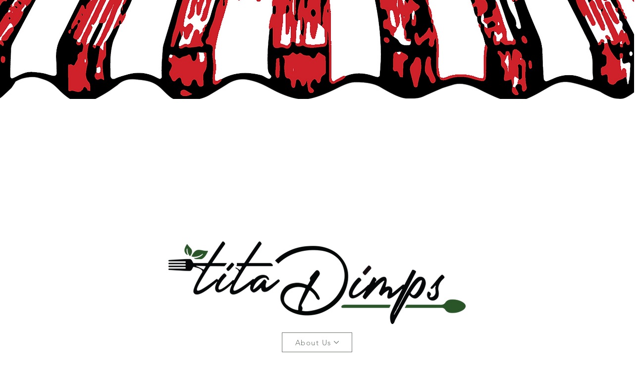

--- FILE ---
content_type: text/html; charset=UTF-8
request_url: https://www.titadimps.com/
body_size: 176285
content:
<!DOCTYPE html>
<html lang="en">
<head>
  
  <!-- SEO Tags -->
  <title>Filipino-asian Restaurant In Geneva | Tita Dimps | Genève</title>
  <meta name="description" content="Tita Dimps is a newly established Filipino-asian restaurant in Geneva that offers appetizing famous Filipino home cooked meals."/>
  <link rel="canonical" href="https://www.titadimps.com"/>
  <meta property="og:title" content="Filipino-asian Restaurant In Geneva | Tita Dimps | Genève"/>
  <meta property="og:description" content="Tita Dimps is a newly established Filipino-asian restaurant in Geneva that offers appetizing famous Filipino home cooked meals."/>
  <meta property="og:image" content="https://static.wixstatic.com/media/e9dfea_ddade54701674fe1bc37811667edebf9%7Emv2.jpg/v1/fit/w_2500,h_1330,al_c/e9dfea_ddade54701674fe1bc37811667edebf9%7Emv2.jpg"/>
  <meta property="og:image:width" content="2500"/>
  <meta property="og:image:height" content="1330"/>
  <meta property="og:url" content="https://www.titadimps.com"/>
  <meta property="og:site_name" content="Tita Dimps"/>
  <meta property="og:type" content="website"/>
  <script type="application/ld+json">{"@context":"https://schema.org/","@type":"LocalBusiness","name":"Tita Dimps","url":"https://www.titadimps.com","image":"https://static.wixstatic.com/media/e9dfea_2c7da41c415d4a46b543ddad66c783af~mv2.png","address":{"@type":"PostalAddress","addressCountry":"CH","addressLocality":"Genève","addressRegion":"GE","postalCode":"1202","streetAddress":"30 Rue Tronchin"},"telephone":"+41227330614"}</script>
  <script type="application/ld+json">{"@context":"https://schema.org/","@type":"WebSite","name":"Tita Dimps","url":"https://www.titadimps.com"}</script>
  <link rel="alternate" href="https://www.titadimps.com/" hreflang="x-default"/>
  <link rel="alternate" href="https://www.titadimps.com/fr" hreflang="fr-fr"/>
  <link rel="alternate" href="https://www.titadimps.com/" hreflang="en-us"/>
  <meta name="fb_admins_meta_tag" content="titadimps"/>
  <meta name="google-site-verification" content="h64Y5r4Ymqs-jBt3IwPWb12kvgzNnldn4BC5PPOJ1dk"/>
  <meta property="fb:admins" content="titadimps"/>
  <meta name="twitter:card" content="summary_large_image"/>
  <meta name="twitter:title" content="Filipino-asian Restaurant In Geneva | Tita Dimps | Genève"/>
  <meta name="twitter:description" content="Tita Dimps is a newly established Filipino-asian restaurant in Geneva that offers appetizing famous Filipino home cooked meals."/>
  <meta name="twitter:image" content="https://static.wixstatic.com/media/e9dfea_ddade54701674fe1bc37811667edebf9%7Emv2.jpg/v1/fit/w_2500,h_1330,al_c/e9dfea_ddade54701674fe1bc37811667edebf9%7Emv2.jpg"/>

  
  <meta charset='utf-8'>
  <meta name="viewport" content="width=device-width, initial-scale=1" id="wixDesktopViewport" />
  <meta http-equiv="X-UA-Compatible" content="IE=edge">
  <meta name="generator" content="Wix.com Website Builder"/>

  <link rel="icon" sizes="192x192" href="https://static.wixstatic.com/media/e9dfea_2c7da41c415d4a46b543ddad66c783af%7Emv2.png/v1/fill/w_192%2Ch_192%2Clg_1%2Cusm_0.66_1.00_0.01/e9dfea_2c7da41c415d4a46b543ddad66c783af%7Emv2.png" type="image/png"/>
  <link rel="shortcut icon" href="https://static.wixstatic.com/media/e9dfea_2c7da41c415d4a46b543ddad66c783af%7Emv2.png/v1/fill/w_192%2Ch_192%2Clg_1%2Cusm_0.66_1.00_0.01/e9dfea_2c7da41c415d4a46b543ddad66c783af%7Emv2.png" type="image/png"/>
  <link rel="apple-touch-icon" href="https://static.wixstatic.com/media/e9dfea_2c7da41c415d4a46b543ddad66c783af%7Emv2.png/v1/fill/w_180%2Ch_180%2Clg_1%2Cusm_0.66_1.00_0.01/e9dfea_2c7da41c415d4a46b543ddad66c783af%7Emv2.png" type="image/png"/>

  <!-- Safari Pinned Tab Icon -->
  <!-- <link rel="mask-icon" href="https://static.wixstatic.com/media/e9dfea_2c7da41c415d4a46b543ddad66c783af%7Emv2.png/v1/fill/w_192%2Ch_192%2Clg_1%2Cusm_0.66_1.00_0.01/e9dfea_2c7da41c415d4a46b543ddad66c783af%7Emv2.png"> -->

  <!-- Original trials -->
  


  <!-- Segmenter Polyfill -->
  <script>
    if (!window.Intl || !window.Intl.Segmenter) {
      (function() {
        var script = document.createElement('script');
        script.src = 'https://static.parastorage.com/unpkg/@formatjs/intl-segmenter@11.7.10/polyfill.iife.js';
        document.head.appendChild(script);
      })();
    }
  </script>

  <!-- Legacy Polyfills -->
  <script nomodule="" src="https://static.parastorage.com/unpkg/core-js-bundle@3.2.1/minified.js"></script>
  <script nomodule="" src="https://static.parastorage.com/unpkg/focus-within-polyfill@5.0.9/dist/focus-within-polyfill.js"></script>

  <!-- Performance API Polyfills -->
  <script>
  (function () {
    var noop = function noop() {};
    if ("performance" in window === false) {
      window.performance = {};
    }
    window.performance.mark = performance.mark || noop;
    window.performance.measure = performance.measure || noop;
    if ("now" in window.performance === false) {
      var nowOffset = Date.now();
      if (performance.timing && performance.timing.navigationStart) {
        nowOffset = performance.timing.navigationStart;
      }
      window.performance.now = function now() {
        return Date.now() - nowOffset;
      };
    }
  })();
  </script>

  <!-- Globals Definitions -->
  <script>
    (function () {
      var now = Date.now()
      window.initialTimestamps = {
        initialTimestamp: now,
        initialRequestTimestamp: Math.round(performance.timeOrigin ? performance.timeOrigin : now - performance.now())
      }

      window.thunderboltTag = "libs-releases-GA-local"
      window.thunderboltVersion = "1.16780.0"
    })();
  </script>

  <!-- Essential Viewer Model -->
  <script type="application/json" id="wix-essential-viewer-model">{"fleetConfig":{"fleetName":"thunderbolt-seo-isolated-renderer","type":"GA","code":0},"mode":{"qa":false,"enableTestApi":false,"debug":false,"ssrIndicator":false,"ssrOnly":false,"siteAssetsFallback":"enable","versionIndicator":false},"componentsLibrariesTopology":[{"artifactId":"editor-elements","namespace":"wixui","url":"https:\/\/static.parastorage.com\/services\/editor-elements\/1.14852.0"},{"artifactId":"editor-elements","namespace":"dsgnsys","url":"https:\/\/static.parastorage.com\/services\/editor-elements\/1.14852.0"}],"siteFeaturesConfigs":{"sessionManager":{"isRunningInDifferentSiteContext":false}},"language":{"userLanguage":"en"},"siteAssets":{"clientTopology":{"mediaRootUrl":"https:\/\/static.wixstatic.com","staticMediaUrl":"https:\/\/static.wixstatic.com\/media","moduleRepoUrl":"https:\/\/static.parastorage.com\/unpkg","fileRepoUrl":"https:\/\/static.parastorage.com\/services","viewerAppsUrl":"https:\/\/viewer-apps.parastorage.com","viewerAssetsUrl":"https:\/\/viewer-assets.parastorage.com","siteAssetsUrl":"https:\/\/siteassets.parastorage.com","pageJsonServerUrls":["https:\/\/pages.parastorage.com","https:\/\/staticorigin.wixstatic.com","https:\/\/www.titadimps.com","https:\/\/fallback.wix.com\/wix-html-editor-pages-webapp\/page"],"pathOfTBModulesInFileRepoForFallback":"wix-thunderbolt\/dist\/"}},"siteFeatures":["accessibility","appMonitoring","assetsLoader","businessLogger","captcha","clickHandlerRegistrar","commonConfig","componentsLoader","componentsRegistry","consentPolicy","cookiesManager","customCss","cyclicTabbing","domSelectors","environmentWixCodeSdk","environment","lightbox","locationWixCodeSdk","mpaNavigation","multilingual","navigationManager","navigationPhases","ooi","pages","panorama","renderer","reporter","routerFetch","router","scrollRestoration","seoWixCodeSdk","seo","sessionManager","siteMembersWixCodeSdk","siteMembers","siteScrollBlocker","siteWixCodeSdk","speculationRules","ssrCache","stores","structureApi","thunderboltInitializer","tpaCommons","translations","usedPlatformApis","warmupData","windowMessageRegistrar","windowWixCodeSdk","wixCustomElementComponent","wixEmbedsApi","componentsReact","platform"],"site":{"externalBaseUrl":"https:\/\/www.titadimps.com","isSEO":true},"media":{"staticMediaUrl":"https:\/\/static.wixstatic.com\/media","mediaRootUrl":"https:\/\/static.wixstatic.com\/","staticVideoUrl":"https:\/\/video.wixstatic.com\/"},"requestUrl":"https:\/\/www.titadimps.com\/","rollout":{"siteAssetsVersionsRollout":false,"isDACRollout":0,"isTBRollout":false},"commonConfig":{"brand":"wix","host":"VIEWER","bsi":"","consentPolicy":{},"consentPolicyHeader":{},"siteRevision":"211","renderingFlow":"NONE","language":"en","locale":"en-us"},"interactionSampleRatio":0.01,"dynamicModelUrl":"https:\/\/www.titadimps.com\/_api\/v2\/dynamicmodel","accessTokensUrl":"https:\/\/www.titadimps.com\/_api\/v1\/access-tokens","isExcludedFromSecurityExperiments":false,"experiments":{"specs.thunderbolt.hardenFetchAndXHR":true,"specs.thunderbolt.securityExperiments":true}}</script>
  <script>window.viewerModel = JSON.parse(document.getElementById('wix-essential-viewer-model').textContent)</script>

  <script>
    window.commonConfig = viewerModel.commonConfig
  </script>

  
  <!-- BEGIN handleAccessTokens bundle -->

  <script data-url="https://static.parastorage.com/services/wix-thunderbolt/dist/handleAccessTokens.inline.4f2f9a53.bundle.min.js">(()=>{"use strict";function e(e){let{context:o,property:r,value:n,enumerable:i=!0}=e,c=e.get,l=e.set;if(!r||void 0===n&&!c&&!l)return new Error("property and value are required");let a=o||globalThis,s=a?.[r],u={};if(void 0!==n)u.value=n;else{if(c){let e=t(c);e&&(u.get=e)}if(l){let e=t(l);e&&(u.set=e)}}let p={...u,enumerable:i||!1,configurable:!1};void 0!==n&&(p.writable=!1);try{Object.defineProperty(a,r,p)}catch(e){return e instanceof TypeError?s:e}return s}function t(e,t){return"function"==typeof e?e:!0===e?.async&&"function"==typeof e.func?t?async function(t){return e.func(t)}:async function(){return e.func()}:"function"==typeof e?.func?e.func:void 0}try{e({property:"strictDefine",value:e})}catch{}try{e({property:"defineStrictObject",value:r})}catch{}try{e({property:"defineStrictMethod",value:n})}catch{}var o=["toString","toLocaleString","valueOf","constructor","prototype"];function r(t){let{context:n,property:c,propertiesToExclude:l=[],skipPrototype:a=!1,hardenPrototypePropertiesToExclude:s=[]}=t;if(!c)return new Error("property is required");let u=(n||globalThis)[c],p={},f=i(n,c);u&&("object"==typeof u||"function"==typeof u)&&Reflect.ownKeys(u).forEach(t=>{if(!l.includes(t)&&!o.includes(t)){let o=i(u,t);if(o&&(o.writable||o.configurable)){let{value:r,get:n,set:i,enumerable:c=!1}=o,l={};void 0!==r?l.value=r:n?l.get=n:i&&(l.set=i);try{let o=e({context:u,property:t,...l,enumerable:c});p[t]=o}catch(e){if(!(e instanceof TypeError))throw e;try{p[t]=o.value||o.get||o.set}catch{}}}}});let d={originalObject:u,originalProperties:p};if(!a&&void 0!==u?.prototype){let e=r({context:u,property:"prototype",propertiesToExclude:s,skipPrototype:!0});e instanceof Error||(d.originalPrototype=e?.originalObject,d.originalPrototypeProperties=e?.originalProperties)}return e({context:n,property:c,value:u,enumerable:f?.enumerable}),d}function n(t,o){let r=(o||globalThis)[t],n=i(o||globalThis,t);return r&&n&&(n.writable||n.configurable)?(Object.freeze(r),e({context:globalThis,property:t,value:r})):r}function i(e,t){if(e&&t)try{return Reflect.getOwnPropertyDescriptor(e,t)}catch{return}}function c(e){if("string"!=typeof e)return e;try{return decodeURIComponent(e).toLowerCase().trim()}catch{return e.toLowerCase().trim()}}function l(e,t){let o="";if("string"==typeof e)o=e.split("=")[0]?.trim()||"";else{if(!e||"string"!=typeof e.name)return!1;o=e.name}return t.has(c(o)||"")}function a(e,t){let o;return o="string"==typeof e?e.split(";").map(e=>e.trim()).filter(e=>e.length>0):e||[],o.filter(e=>!l(e,t))}var s=null;function u(){return null===s&&(s=typeof Document>"u"?void 0:Object.getOwnPropertyDescriptor(Document.prototype,"cookie")),s}function p(t,o){if(!globalThis?.cookieStore)return;let r=globalThis.cookieStore.get.bind(globalThis.cookieStore),n=globalThis.cookieStore.getAll.bind(globalThis.cookieStore),i=globalThis.cookieStore.set.bind(globalThis.cookieStore),c=globalThis.cookieStore.delete.bind(globalThis.cookieStore);return e({context:globalThis.CookieStore.prototype,property:"get",value:async function(e){return l(("string"==typeof e?e:e.name)||"",t)?null:r.call(this,e)},enumerable:!0}),e({context:globalThis.CookieStore.prototype,property:"getAll",value:async function(){return a(await n.apply(this,Array.from(arguments)),t)},enumerable:!0}),e({context:globalThis.CookieStore.prototype,property:"set",value:async function(){let e=Array.from(arguments);if(!l(1===e.length?e[0].name:e[0],t))return i.apply(this,e);o&&console.warn(o)},enumerable:!0}),e({context:globalThis.CookieStore.prototype,property:"delete",value:async function(){let e=Array.from(arguments);if(!l(1===e.length?e[0].name:e[0],t))return c.apply(this,e)},enumerable:!0}),e({context:globalThis.cookieStore,property:"prototype",value:globalThis.CookieStore.prototype,enumerable:!1}),e({context:globalThis,property:"cookieStore",value:globalThis.cookieStore,enumerable:!0}),{get:r,getAll:n,set:i,delete:c}}var f=["TextEncoder","TextDecoder","XMLHttpRequestEventTarget","EventTarget","URL","JSON","Reflect","Object","Array","Map","Set","WeakMap","WeakSet","Promise","Symbol","Error"],d=["addEventListener","removeEventListener","dispatchEvent","encodeURI","encodeURIComponent","decodeURI","decodeURIComponent"];const y=(e,t)=>{try{const o=t?t.get.call(document):document.cookie;return o.split(";").map(e=>e.trim()).filter(t=>t?.startsWith(e))[0]?.split("=")[1]}catch(e){return""}},g=(e="",t="",o="/")=>`${e}=; ${t?`domain=${t};`:""} max-age=0; path=${o}; expires=Thu, 01 Jan 1970 00:00:01 GMT`;function m(){(function(){if("undefined"!=typeof window){const e=performance.getEntriesByType("navigation")[0];return"back_forward"===(e?.type||"")}return!1})()&&function(){const{counter:e}=function(){const e=b("getItem");if(e){const[t,o]=e.split("-"),r=o?parseInt(o,10):0;if(r>=3){const e=t?Number(t):0;if(Date.now()-e>6e4)return{counter:0}}return{counter:r}}return{counter:0}}();e<3?(!function(e=1){b("setItem",`${Date.now()}-${e}`)}(e+1),window.location.reload()):console.error("ATS: Max reload attempts reached")}()}function b(e,t){try{return sessionStorage[e]("reload",t||"")}catch(e){console.error("ATS: Error calling sessionStorage:",e)}}const h="client-session-bind",v="sec-fetch-unsupported",{experiments:w}=window.viewerModel,T=[h,"client-binding",v,"svSession","smSession","server-session-bind","wixSession2","wixSession3"].map(e=>e.toLowerCase()),{cookie:S}=function(t,o){let r=new Set(t);return e({context:document,property:"cookie",set:{func:e=>function(e,t,o,r){let n=u(),i=c(t.split(";")[0]||"")||"";[...o].every(e=>!i.startsWith(e.toLowerCase()))&&n?.set?n.set.call(e,t):r&&console.warn(r)}(document,e,r,o)},get:{func:()=>function(e,t){let o=u();if(!o?.get)throw new Error("Cookie descriptor or getter not available");return a(o.get.call(e),t).join("; ")}(document,r)},enumerable:!0}),{cookieStore:p(r,o),cookie:u()}}(T),k="tbReady",x="security_overrideGlobals",{experiments:E,siteFeaturesConfigs:C,accessTokensUrl:P}=window.viewerModel,R=P,M={},O=(()=>{const e=y(h,S);if(w["specs.thunderbolt.browserCacheReload"]){y(v,S)||e?b("removeItem"):m()}return(()=>{const e=g(h),t=g(h,location.hostname);S.set.call(document,e),S.set.call(document,t)})(),e})();O&&(M["client-binding"]=O);const D=fetch;addEventListener(k,function e(t){const{logger:o}=t.detail;try{window.tb.init({fetch:D,fetchHeaders:M})}catch(e){const t=new Error("TB003");o.meter(`${x}_${t.message}`,{paramsOverrides:{errorType:x,eventString:t.message}}),window?.viewerModel?.mode.debug&&console.error(e)}finally{removeEventListener(k,e)}}),E["specs.thunderbolt.hardenFetchAndXHR"]||(window.fetchDynamicModel=()=>C.sessionManager.isRunningInDifferentSiteContext?Promise.resolve({}):fetch(R,{credentials:"same-origin",headers:M}).then(function(e){if(!e.ok)throw new Error(`[${e.status}]${e.statusText}`);return e.json()}),window.dynamicModelPromise=window.fetchDynamicModel())})();
//# sourceMappingURL=https://static.parastorage.com/services/wix-thunderbolt/dist/handleAccessTokens.inline.4f2f9a53.bundle.min.js.map</script>

<!-- END handleAccessTokens bundle -->

<!-- BEGIN overrideGlobals bundle -->

<script data-url="https://static.parastorage.com/services/wix-thunderbolt/dist/overrideGlobals.inline.ec13bfcf.bundle.min.js">(()=>{"use strict";function e(e){let{context:r,property:o,value:n,enumerable:i=!0}=e,c=e.get,a=e.set;if(!o||void 0===n&&!c&&!a)return new Error("property and value are required");let l=r||globalThis,u=l?.[o],s={};if(void 0!==n)s.value=n;else{if(c){let e=t(c);e&&(s.get=e)}if(a){let e=t(a);e&&(s.set=e)}}let p={...s,enumerable:i||!1,configurable:!1};void 0!==n&&(p.writable=!1);try{Object.defineProperty(l,o,p)}catch(e){return e instanceof TypeError?u:e}return u}function t(e,t){return"function"==typeof e?e:!0===e?.async&&"function"==typeof e.func?t?async function(t){return e.func(t)}:async function(){return e.func()}:"function"==typeof e?.func?e.func:void 0}try{e({property:"strictDefine",value:e})}catch{}try{e({property:"defineStrictObject",value:o})}catch{}try{e({property:"defineStrictMethod",value:n})}catch{}var r=["toString","toLocaleString","valueOf","constructor","prototype"];function o(t){let{context:n,property:c,propertiesToExclude:a=[],skipPrototype:l=!1,hardenPrototypePropertiesToExclude:u=[]}=t;if(!c)return new Error("property is required");let s=(n||globalThis)[c],p={},f=i(n,c);s&&("object"==typeof s||"function"==typeof s)&&Reflect.ownKeys(s).forEach(t=>{if(!a.includes(t)&&!r.includes(t)){let r=i(s,t);if(r&&(r.writable||r.configurable)){let{value:o,get:n,set:i,enumerable:c=!1}=r,a={};void 0!==o?a.value=o:n?a.get=n:i&&(a.set=i);try{let r=e({context:s,property:t,...a,enumerable:c});p[t]=r}catch(e){if(!(e instanceof TypeError))throw e;try{p[t]=r.value||r.get||r.set}catch{}}}}});let d={originalObject:s,originalProperties:p};if(!l&&void 0!==s?.prototype){let e=o({context:s,property:"prototype",propertiesToExclude:u,skipPrototype:!0});e instanceof Error||(d.originalPrototype=e?.originalObject,d.originalPrototypeProperties=e?.originalProperties)}return e({context:n,property:c,value:s,enumerable:f?.enumerable}),d}function n(t,r){let o=(r||globalThis)[t],n=i(r||globalThis,t);return o&&n&&(n.writable||n.configurable)?(Object.freeze(o),e({context:globalThis,property:t,value:o})):o}function i(e,t){if(e&&t)try{return Reflect.getOwnPropertyDescriptor(e,t)}catch{return}}function c(e){if("string"!=typeof e)return e;try{return decodeURIComponent(e).toLowerCase().trim()}catch{return e.toLowerCase().trim()}}function a(e,t){return e instanceof Headers?e.forEach((r,o)=>{l(o,t)||e.delete(o)}):Object.keys(e).forEach(r=>{l(r,t)||delete e[r]}),e}function l(e,t){return!t.has(c(e)||"")}function u(e,t){let r=!0,o=function(e){let t,r;if(globalThis.Request&&e instanceof Request)t=e.url;else{if("function"!=typeof e?.toString)throw new Error("Unsupported type for url");t=e.toString()}try{return new URL(t).pathname}catch{return r=t.replace(/#.+/gi,"").split("?").shift(),r.startsWith("/")?r:`/${r}`}}(e),n=c(o);return n&&t.some(e=>n.includes(e))&&(r=!1),r}function s(t,r,o){let n=fetch,i=XMLHttpRequest,c=new Set(r);function s(){let e=new i,r=e.open,n=e.setRequestHeader;return e.open=function(){let n=Array.from(arguments),i=n[1];if(n.length<2||u(i,t))return r.apply(e,n);throw new Error(o||`Request not allowed for path ${i}`)},e.setRequestHeader=function(t,r){l(decodeURIComponent(t),c)&&n.call(e,t,r)},e}return e({property:"fetch",value:function(){let e=function(e,t){return globalThis.Request&&e[0]instanceof Request&&e[0]?.headers?a(e[0].headers,t):e[1]?.headers&&a(e[1].headers,t),e}(arguments,c);return u(arguments[0],t)?n.apply(globalThis,Array.from(e)):new Promise((e,t)=>{t(new Error(o||`Request not allowed for path ${arguments[0]}`))})},enumerable:!0}),e({property:"XMLHttpRequest",value:s,enumerable:!0}),Object.keys(i).forEach(e=>{s[e]=i[e]}),{fetch:n,XMLHttpRequest:i}}var p=["TextEncoder","TextDecoder","XMLHttpRequestEventTarget","EventTarget","URL","JSON","Reflect","Object","Array","Map","Set","WeakMap","WeakSet","Promise","Symbol","Error"],f=["addEventListener","removeEventListener","dispatchEvent","encodeURI","encodeURIComponent","decodeURI","decodeURIComponent"];const d=function(){let t=globalThis.open,r=document.open;function o(e,r,o){let n="string"!=typeof e,i=t.call(window,e,r,o);return n||e&&function(e){return e.startsWith("//")&&/(?:[a-z0-9](?:[a-z0-9-]{0,61}[a-z0-9])?\.)+[a-z0-9][a-z0-9-]{0,61}[a-z0-9]/g.test(`${location.protocol}:${e}`)&&(e=`${location.protocol}${e}`),!e.startsWith("http")||new URL(e).hostname===location.hostname}(e)?{}:i}return e({property:"open",value:o,context:globalThis,enumerable:!0}),e({property:"open",value:function(e,t,n){return e?o(e,t,n):r.call(document,e||"",t||"",n||"")},context:document,enumerable:!0}),{open:t,documentOpen:r}},y=function(){let t=document.createElement,r=Element.prototype.setAttribute,o=Element.prototype.setAttributeNS;return e({property:"createElement",context:document,value:function(n,i){let a=t.call(document,n,i);if("iframe"===c(n)){e({property:"srcdoc",context:a,get:()=>"",set:()=>{console.warn("`srcdoc` is not allowed in iframe elements.")}});let t=function(e,t){"srcdoc"!==e.toLowerCase()?r.call(a,e,t):console.warn("`srcdoc` attribute is not allowed to be set.")},n=function(e,t,r){"srcdoc"!==t.toLowerCase()?o.call(a,e,t,r):console.warn("`srcdoc` attribute is not allowed to be set.")};a.setAttribute=t,a.setAttributeNS=n}return a},enumerable:!0}),{createElement:t,setAttribute:r,setAttributeNS:o}},m=["client-binding"],b=["/_api/v1/access-tokens","/_api/v2/dynamicmodel","/_api/one-app-session-web/v3/businesses"],h=function(){let t=setTimeout,r=setInterval;return o("setTimeout",0,globalThis),o("setInterval",0,globalThis),{setTimeout:t,setInterval:r};function o(t,r,o){let n=o||globalThis,i=n[t];if(!i||"function"!=typeof i)throw new Error(`Function ${t} not found or is not a function`);e({property:t,value:function(){let e=Array.from(arguments);if("string"!=typeof e[r])return i.apply(n,e);console.warn(`Calling ${t} with a String Argument at index ${r} is not allowed`)},context:o,enumerable:!0})}},v=function(){if(navigator&&"serviceWorker"in navigator){let t=navigator.serviceWorker.register;return e({context:navigator.serviceWorker,property:"register",value:function(){console.log("Service worker registration is not allowed")},enumerable:!0}),{register:t}}return{}};performance.mark("overrideGlobals started");const{isExcludedFromSecurityExperiments:g,experiments:w}=window.viewerModel,E=!g&&w["specs.thunderbolt.securityExperiments"];try{d(),E&&y(),w["specs.thunderbolt.hardenFetchAndXHR"]&&E&&s(b,m),v(),(e=>{let t=[],r=[];r=r.concat(["TextEncoder","TextDecoder"]),e&&(r=r.concat(["XMLHttpRequestEventTarget","EventTarget"])),r=r.concat(["URL","JSON"]),e&&(t=t.concat(["addEventListener","removeEventListener"])),t=t.concat(["encodeURI","encodeURIComponent","decodeURI","decodeURIComponent"]),r=r.concat(["String","Number"]),e&&r.push("Object"),r=r.concat(["Reflect"]),t.forEach(e=>{n(e),["addEventListener","removeEventListener"].includes(e)&&n(e,document)}),r.forEach(e=>{o({property:e})})})(E),E&&h()}catch(e){window?.viewerModel?.mode.debug&&console.error(e);const t=new Error("TB006");window.fedops?.reportError(t,"security_overrideGlobals"),window.Sentry?window.Sentry.captureException(t):globalThis.defineStrictProperty("sentryBuffer",[t],window,!1)}performance.mark("overrideGlobals ended")})();
//# sourceMappingURL=https://static.parastorage.com/services/wix-thunderbolt/dist/overrideGlobals.inline.ec13bfcf.bundle.min.js.map</script>

<!-- END overrideGlobals bundle -->


  
  <script>
    window.commonConfig = viewerModel.commonConfig

	
  </script>

  <!-- Initial CSS -->
  <style data-url="https://static.parastorage.com/services/wix-thunderbolt/dist/main.347af09f.min.css">@keyframes slide-horizontal-new{0%{transform:translateX(100%)}}@keyframes slide-horizontal-old{80%{opacity:1}to{opacity:0;transform:translateX(-100%)}}@keyframes slide-vertical-new{0%{transform:translateY(-100%)}}@keyframes slide-vertical-old{80%{opacity:1}to{opacity:0;transform:translateY(100%)}}@keyframes out-in-new{0%{opacity:0}}@keyframes out-in-old{to{opacity:0}}:root:active-view-transition{view-transition-name:none}::view-transition{pointer-events:none}:root:active-view-transition::view-transition-new(page-group),:root:active-view-transition::view-transition-old(page-group){animation-duration:.6s;cursor:wait;pointer-events:all}:root:active-view-transition-type(SlideHorizontal)::view-transition-old(page-group){animation:slide-horizontal-old .6s cubic-bezier(.83,0,.17,1) forwards;mix-blend-mode:normal}:root:active-view-transition-type(SlideHorizontal)::view-transition-new(page-group){animation:slide-horizontal-new .6s cubic-bezier(.83,0,.17,1) backwards;mix-blend-mode:normal}:root:active-view-transition-type(SlideVertical)::view-transition-old(page-group){animation:slide-vertical-old .6s cubic-bezier(.83,0,.17,1) forwards;mix-blend-mode:normal}:root:active-view-transition-type(SlideVertical)::view-transition-new(page-group){animation:slide-vertical-new .6s cubic-bezier(.83,0,.17,1) backwards;mix-blend-mode:normal}:root:active-view-transition-type(OutIn)::view-transition-old(page-group){animation:out-in-old .35s cubic-bezier(.22,1,.36,1) forwards}:root:active-view-transition-type(OutIn)::view-transition-new(page-group){animation:out-in-new .35s cubic-bezier(.64,0,.78,0) .35s backwards}@media(prefers-reduced-motion:reduce){::view-transition-group(*),::view-transition-new(*),::view-transition-old(*){animation:none!important}}body,html{background:transparent;border:0;margin:0;outline:0;padding:0;vertical-align:baseline}body{--scrollbar-width:0px;font-family:Arial,Helvetica,sans-serif;font-size:10px}body,html{height:100%}body{overflow-x:auto;overflow-y:scroll}body:not(.responsive) #site-root{min-width:var(--site-width);width:100%}body:not([data-js-loaded]) [data-hide-prejs]{visibility:hidden}interact-element{display:contents}#SITE_CONTAINER{position:relative}:root{--one-unit:1vw;--section-max-width:9999px;--spx-stopper-max:9999px;--spx-stopper-min:0px;--browser-zoom:1}@supports(-webkit-appearance:none) and (stroke-color:transparent){:root{--safari-sticky-fix:opacity;--experimental-safari-sticky-fix:translateZ(0)}}@supports(container-type:inline-size){:root{--one-unit:1cqw}}[id^=oldHoverBox-]{mix-blend-mode:plus-lighter;transition:opacity .5s ease,visibility .5s ease}[data-mesh-id$=inlineContent-gridContainer]:has(>[id^=oldHoverBox-]){isolation:isolate}</style>
<style data-url="https://static.parastorage.com/services/wix-thunderbolt/dist/main.renderer.9cb0985f.min.css">a,abbr,acronym,address,applet,b,big,blockquote,button,caption,center,cite,code,dd,del,dfn,div,dl,dt,em,fieldset,font,footer,form,h1,h2,h3,h4,h5,h6,header,i,iframe,img,ins,kbd,label,legend,li,nav,object,ol,p,pre,q,s,samp,section,small,span,strike,strong,sub,sup,table,tbody,td,tfoot,th,thead,title,tr,tt,u,ul,var{background:transparent;border:0;margin:0;outline:0;padding:0;vertical-align:baseline}input,select,textarea{box-sizing:border-box;font-family:Helvetica,Arial,sans-serif}ol,ul{list-style:none}blockquote,q{quotes:none}ins{text-decoration:none}del{text-decoration:line-through}table{border-collapse:collapse;border-spacing:0}a{cursor:pointer;text-decoration:none}.testStyles{overflow-y:hidden}.reset-button{-webkit-appearance:none;background:none;border:0;color:inherit;font:inherit;line-height:normal;outline:0;overflow:visible;padding:0;-webkit-user-select:none;-moz-user-select:none;-ms-user-select:none}:focus{outline:none}body.device-mobile-optimized:not(.disable-site-overflow){overflow-x:hidden;overflow-y:scroll}body.device-mobile-optimized:not(.responsive) #SITE_CONTAINER{margin-left:auto;margin-right:auto;overflow-x:visible;position:relative;width:320px}body.device-mobile-optimized:not(.responsive):not(.blockSiteScrolling) #SITE_CONTAINER{margin-top:0}body.device-mobile-optimized>*{max-width:100%!important}body.device-mobile-optimized #site-root{overflow-x:hidden;overflow-y:hidden}@supports(overflow:clip){body.device-mobile-optimized #site-root{overflow-x:clip;overflow-y:clip}}body.device-mobile-non-optimized #SITE_CONTAINER #site-root{overflow-x:clip;overflow-y:clip}body.device-mobile-non-optimized.fullScreenMode{background-color:#5f6360}body.device-mobile-non-optimized.fullScreenMode #MOBILE_ACTIONS_MENU,body.device-mobile-non-optimized.fullScreenMode #SITE_BACKGROUND,body.device-mobile-non-optimized.fullScreenMode #site-root,body.fullScreenMode #WIX_ADS{visibility:hidden}body.fullScreenMode{overflow-x:hidden!important;overflow-y:hidden!important}body.fullScreenMode.device-mobile-optimized #TINY_MENU{opacity:0;pointer-events:none}body.fullScreenMode-scrollable.device-mobile-optimized{overflow-x:hidden!important;overflow-y:auto!important}body.fullScreenMode-scrollable.device-mobile-optimized #masterPage,body.fullScreenMode-scrollable.device-mobile-optimized #site-root{overflow-x:hidden!important;overflow-y:hidden!important}body.fullScreenMode-scrollable.device-mobile-optimized #SITE_BACKGROUND,body.fullScreenMode-scrollable.device-mobile-optimized #masterPage{height:auto!important}body.fullScreenMode-scrollable.device-mobile-optimized #masterPage.mesh-layout{height:0!important}body.blockSiteScrolling,body.siteScrollingBlocked{position:fixed;width:100%}body.blockSiteScrolling #SITE_CONTAINER{margin-top:calc(var(--blocked-site-scroll-margin-top)*-1)}#site-root{margin:0 auto;min-height:100%;position:relative;top:var(--wix-ads-height)}#site-root img:not([src]){visibility:hidden}#site-root svg img:not([src]){visibility:visible}.auto-generated-link{color:inherit}#SCROLL_TO_BOTTOM,#SCROLL_TO_TOP{height:0}.has-click-trigger{cursor:pointer}.fullScreenOverlay{bottom:0;display:flex;justify-content:center;left:0;overflow-y:hidden;position:fixed;right:0;top:-60px;z-index:1005}.fullScreenOverlay>.fullScreenOverlayContent{bottom:0;left:0;margin:0 auto;overflow:hidden;position:absolute;right:0;top:60px;transform:translateZ(0)}[data-mesh-id$=centeredContent],[data-mesh-id$=form],[data-mesh-id$=inlineContent]{pointer-events:none;position:relative}[data-mesh-id$=-gridWrapper],[data-mesh-id$=-rotated-wrapper]{pointer-events:none}[data-mesh-id$=-gridContainer]>*,[data-mesh-id$=-rotated-wrapper]>*,[data-mesh-id$=inlineContent]>:not([data-mesh-id$=-gridContainer]){pointer-events:auto}.device-mobile-optimized #masterPage.mesh-layout #SOSP_CONTAINER_CUSTOM_ID{grid-area:2/1/3/2;-ms-grid-row:2;position:relative}#masterPage.mesh-layout{-ms-grid-rows:max-content max-content min-content max-content;-ms-grid-columns:100%;align-items:start;display:-ms-grid;display:grid;grid-template-columns:100%;grid-template-rows:max-content max-content min-content max-content;justify-content:stretch}#masterPage.mesh-layout #PAGES_CONTAINER,#masterPage.mesh-layout #SITE_FOOTER-placeholder,#masterPage.mesh-layout #SITE_FOOTER_WRAPPER,#masterPage.mesh-layout #SITE_HEADER-placeholder,#masterPage.mesh-layout #SITE_HEADER_WRAPPER,#masterPage.mesh-layout #SOSP_CONTAINER_CUSTOM_ID[data-state~=mobileView],#masterPage.mesh-layout #soapAfterPagesContainer,#masterPage.mesh-layout #soapBeforePagesContainer{-ms-grid-row-align:start;-ms-grid-column-align:start;-ms-grid-column:1}#masterPage.mesh-layout #SITE_HEADER-placeholder,#masterPage.mesh-layout #SITE_HEADER_WRAPPER{grid-area:1/1/2/2;-ms-grid-row:1}#masterPage.mesh-layout #PAGES_CONTAINER,#masterPage.mesh-layout #soapAfterPagesContainer,#masterPage.mesh-layout #soapBeforePagesContainer{grid-area:3/1/4/2;-ms-grid-row:3}#masterPage.mesh-layout #soapAfterPagesContainer,#masterPage.mesh-layout #soapBeforePagesContainer{width:100%}#masterPage.mesh-layout #PAGES_CONTAINER{align-self:stretch}#masterPage.mesh-layout main#PAGES_CONTAINER{display:block}#masterPage.mesh-layout #SITE_FOOTER-placeholder,#masterPage.mesh-layout #SITE_FOOTER_WRAPPER{grid-area:4/1/5/2;-ms-grid-row:4}#masterPage.mesh-layout #SITE_PAGES,#masterPage.mesh-layout [data-mesh-id=PAGES_CONTAINERcenteredContent],#masterPage.mesh-layout [data-mesh-id=PAGES_CONTAINERinlineContent]{height:100%}#masterPage.mesh-layout.desktop>*{width:100%}#masterPage.mesh-layout #PAGES_CONTAINER,#masterPage.mesh-layout #SITE_FOOTER,#masterPage.mesh-layout #SITE_FOOTER_WRAPPER,#masterPage.mesh-layout #SITE_HEADER,#masterPage.mesh-layout #SITE_HEADER_WRAPPER,#masterPage.mesh-layout #SITE_PAGES,#masterPage.mesh-layout #masterPageinlineContent{position:relative}#masterPage.mesh-layout #SITE_HEADER{grid-area:1/1/2/2}#masterPage.mesh-layout #SITE_FOOTER{grid-area:4/1/5/2}#masterPage.mesh-layout.overflow-x-clip #SITE_FOOTER,#masterPage.mesh-layout.overflow-x-clip #SITE_HEADER{overflow-x:clip}[data-z-counter]{z-index:0}[data-z-counter="0"]{z-index:auto}.wixSiteProperties{-webkit-font-smoothing:antialiased;-moz-osx-font-smoothing:grayscale}:root{--wst-button-color-fill-primary:rgb(var(--color_48));--wst-button-color-border-primary:rgb(var(--color_49));--wst-button-color-text-primary:rgb(var(--color_50));--wst-button-color-fill-primary-hover:rgb(var(--color_51));--wst-button-color-border-primary-hover:rgb(var(--color_52));--wst-button-color-text-primary-hover:rgb(var(--color_53));--wst-button-color-fill-primary-disabled:rgb(var(--color_54));--wst-button-color-border-primary-disabled:rgb(var(--color_55));--wst-button-color-text-primary-disabled:rgb(var(--color_56));--wst-button-color-fill-secondary:rgb(var(--color_57));--wst-button-color-border-secondary:rgb(var(--color_58));--wst-button-color-text-secondary:rgb(var(--color_59));--wst-button-color-fill-secondary-hover:rgb(var(--color_60));--wst-button-color-border-secondary-hover:rgb(var(--color_61));--wst-button-color-text-secondary-hover:rgb(var(--color_62));--wst-button-color-fill-secondary-disabled:rgb(var(--color_63));--wst-button-color-border-secondary-disabled:rgb(var(--color_64));--wst-button-color-text-secondary-disabled:rgb(var(--color_65));--wst-color-fill-base-1:rgb(var(--color_36));--wst-color-fill-base-2:rgb(var(--color_37));--wst-color-fill-base-shade-1:rgb(var(--color_38));--wst-color-fill-base-shade-2:rgb(var(--color_39));--wst-color-fill-base-shade-3:rgb(var(--color_40));--wst-color-fill-accent-1:rgb(var(--color_41));--wst-color-fill-accent-2:rgb(var(--color_42));--wst-color-fill-accent-3:rgb(var(--color_43));--wst-color-fill-accent-4:rgb(var(--color_44));--wst-color-fill-background-primary:rgb(var(--color_11));--wst-color-fill-background-secondary:rgb(var(--color_12));--wst-color-text-primary:rgb(var(--color_15));--wst-color-text-secondary:rgb(var(--color_14));--wst-color-action:rgb(var(--color_18));--wst-color-disabled:rgb(var(--color_39));--wst-color-title:rgb(var(--color_45));--wst-color-subtitle:rgb(var(--color_46));--wst-color-line:rgb(var(--color_47));--wst-font-style-h2:var(--font_2);--wst-font-style-h3:var(--font_3);--wst-font-style-h4:var(--font_4);--wst-font-style-h5:var(--font_5);--wst-font-style-h6:var(--font_6);--wst-font-style-body-large:var(--font_7);--wst-font-style-body-medium:var(--font_8);--wst-font-style-body-small:var(--font_9);--wst-font-style-body-x-small:var(--font_10);--wst-color-custom-1:rgb(var(--color_13));--wst-color-custom-2:rgb(var(--color_16));--wst-color-custom-3:rgb(var(--color_17));--wst-color-custom-4:rgb(var(--color_19));--wst-color-custom-5:rgb(var(--color_20));--wst-color-custom-6:rgb(var(--color_21));--wst-color-custom-7:rgb(var(--color_22));--wst-color-custom-8:rgb(var(--color_23));--wst-color-custom-9:rgb(var(--color_24));--wst-color-custom-10:rgb(var(--color_25));--wst-color-custom-11:rgb(var(--color_26));--wst-color-custom-12:rgb(var(--color_27));--wst-color-custom-13:rgb(var(--color_28));--wst-color-custom-14:rgb(var(--color_29));--wst-color-custom-15:rgb(var(--color_30));--wst-color-custom-16:rgb(var(--color_31));--wst-color-custom-17:rgb(var(--color_32));--wst-color-custom-18:rgb(var(--color_33));--wst-color-custom-19:rgb(var(--color_34));--wst-color-custom-20:rgb(var(--color_35))}.wix-presets-wrapper{display:contents}</style>

  <meta name="format-detection" content="telephone=no">
  <meta name="skype_toolbar" content="skype_toolbar_parser_compatible">
  
  

  

  

  <!-- head performance data start -->
  
  <!-- head performance data end -->
  

    


    
<style data-href="https://static.parastorage.com/services/editor-elements-library/dist/thunderbolt/rb_wixui.thunderbolt_bootstrap-classic.72e6a2a3.min.css">.PlZyDq{touch-action:manipulation}.uDW_Qe{align-items:center;box-sizing:border-box;display:flex;justify-content:var(--label-align);min-width:100%;text-align:initial;width:-moz-max-content;width:max-content}.uDW_Qe:before{max-width:var(--margin-start,0)}.uDW_Qe:after,.uDW_Qe:before{align-self:stretch;content:"";flex-grow:1}.uDW_Qe:after{max-width:var(--margin-end,0)}.FubTgk{height:100%}.FubTgk .uDW_Qe{border-radius:var(--corvid-border-radius,var(--rd,0));bottom:0;box-shadow:var(--shd,0 1px 4px rgba(0,0,0,.6));left:0;position:absolute;right:0;top:0;transition:var(--trans1,border-color .4s ease 0s,background-color .4s ease 0s)}.FubTgk .uDW_Qe:link,.FubTgk .uDW_Qe:visited{border-color:transparent}.FubTgk .l7_2fn{color:var(--corvid-color,rgb(var(--txt,var(--color_15,color_15))));font:var(--fnt,var(--font_5));margin:0;position:relative;transition:var(--trans2,color .4s ease 0s);white-space:nowrap}.FubTgk[aria-disabled=false] .uDW_Qe{background-color:var(--corvid-background-color,rgba(var(--bg,var(--color_17,color_17)),var(--alpha-bg,1)));border:solid var(--corvid-border-color,rgba(var(--brd,var(--color_15,color_15)),var(--alpha-brd,1))) var(--corvid-border-width,var(--brw,0));cursor:pointer!important}:host(.device-mobile-optimized) .FubTgk[aria-disabled=false]:active .uDW_Qe,body.device-mobile-optimized .FubTgk[aria-disabled=false]:active .uDW_Qe{background-color:var(--corvid-hover-background-color,rgba(var(--bgh,var(--color_18,color_18)),var(--alpha-bgh,1)));border-color:var(--corvid-hover-border-color,rgba(var(--brdh,var(--color_15,color_15)),var(--alpha-brdh,1)))}:host(.device-mobile-optimized) .FubTgk[aria-disabled=false]:active .l7_2fn,body.device-mobile-optimized .FubTgk[aria-disabled=false]:active .l7_2fn{color:var(--corvid-hover-color,rgb(var(--txth,var(--color_15,color_15))))}:host(:not(.device-mobile-optimized)) .FubTgk[aria-disabled=false]:hover .uDW_Qe,body:not(.device-mobile-optimized) .FubTgk[aria-disabled=false]:hover .uDW_Qe{background-color:var(--corvid-hover-background-color,rgba(var(--bgh,var(--color_18,color_18)),var(--alpha-bgh,1)));border-color:var(--corvid-hover-border-color,rgba(var(--brdh,var(--color_15,color_15)),var(--alpha-brdh,1)))}:host(:not(.device-mobile-optimized)) .FubTgk[aria-disabled=false]:hover .l7_2fn,body:not(.device-mobile-optimized) .FubTgk[aria-disabled=false]:hover .l7_2fn{color:var(--corvid-hover-color,rgb(var(--txth,var(--color_15,color_15))))}.FubTgk[aria-disabled=true] .uDW_Qe{background-color:var(--corvid-disabled-background-color,rgba(var(--bgd,204,204,204),var(--alpha-bgd,1)));border-color:var(--corvid-disabled-border-color,rgba(var(--brdd,204,204,204),var(--alpha-brdd,1)));border-style:solid;border-width:var(--corvid-border-width,var(--brw,0))}.FubTgk[aria-disabled=true] .l7_2fn{color:var(--corvid-disabled-color,rgb(var(--txtd,255,255,255)))}.uUxqWY{align-items:center;box-sizing:border-box;display:flex;justify-content:var(--label-align);min-width:100%;text-align:initial;width:-moz-max-content;width:max-content}.uUxqWY:before{max-width:var(--margin-start,0)}.uUxqWY:after,.uUxqWY:before{align-self:stretch;content:"";flex-grow:1}.uUxqWY:after{max-width:var(--margin-end,0)}.Vq4wYb[aria-disabled=false] .uUxqWY{cursor:pointer}:host(.device-mobile-optimized) .Vq4wYb[aria-disabled=false]:active .wJVzSK,body.device-mobile-optimized .Vq4wYb[aria-disabled=false]:active .wJVzSK{color:var(--corvid-hover-color,rgb(var(--txth,var(--color_15,color_15))));transition:var(--trans,color .4s ease 0s)}:host(:not(.device-mobile-optimized)) .Vq4wYb[aria-disabled=false]:hover .wJVzSK,body:not(.device-mobile-optimized) .Vq4wYb[aria-disabled=false]:hover .wJVzSK{color:var(--corvid-hover-color,rgb(var(--txth,var(--color_15,color_15))));transition:var(--trans,color .4s ease 0s)}.Vq4wYb .uUxqWY{bottom:0;left:0;position:absolute;right:0;top:0}.Vq4wYb .wJVzSK{color:var(--corvid-color,rgb(var(--txt,var(--color_15,color_15))));font:var(--fnt,var(--font_5));transition:var(--trans,color .4s ease 0s);white-space:nowrap}.Vq4wYb[aria-disabled=true] .wJVzSK{color:var(--corvid-disabled-color,rgb(var(--txtd,255,255,255)))}:host(:not(.device-mobile-optimized)) .CohWsy,body:not(.device-mobile-optimized) .CohWsy{display:flex}:host(:not(.device-mobile-optimized)) .V5AUxf,body:not(.device-mobile-optimized) .V5AUxf{-moz-column-gap:var(--margin);column-gap:var(--margin);direction:var(--direction);display:flex;margin:0 auto;position:relative;width:calc(100% - var(--padding)*2)}:host(:not(.device-mobile-optimized)) .V5AUxf>*,body:not(.device-mobile-optimized) .V5AUxf>*{direction:ltr;flex:var(--column-flex) 1 0%;left:0;margin-bottom:var(--padding);margin-top:var(--padding);min-width:0;position:relative;top:0}:host(.device-mobile-optimized) .V5AUxf,body.device-mobile-optimized .V5AUxf{display:block;padding-bottom:var(--padding-y);padding-left:var(--padding-x,0);padding-right:var(--padding-x,0);padding-top:var(--padding-y);position:relative}:host(.device-mobile-optimized) .V5AUxf>*,body.device-mobile-optimized .V5AUxf>*{margin-bottom:var(--margin);position:relative}:host(.device-mobile-optimized) .V5AUxf>:first-child,body.device-mobile-optimized .V5AUxf>:first-child{margin-top:var(--firstChildMarginTop,0)}:host(.device-mobile-optimized) .V5AUxf>:last-child,body.device-mobile-optimized .V5AUxf>:last-child{margin-bottom:var(--lastChildMarginBottom)}.LIhNy3{backface-visibility:hidden}.jhxvbR,.mtrorN{display:block;height:100%;width:100%}.jhxvbR img{max-width:var(--wix-img-max-width,100%)}.jhxvbR[data-animate-blur] img{filter:blur(9px);transition:filter .8s ease-in}.jhxvbR[data-animate-blur] img[data-load-done]{filter:none}.if7Vw2{height:100%;left:0;-webkit-mask-image:var(--mask-image,none);mask-image:var(--mask-image,none);-webkit-mask-position:var(--mask-position,0);mask-position:var(--mask-position,0);-webkit-mask-repeat:var(--mask-repeat,no-repeat);mask-repeat:var(--mask-repeat,no-repeat);-webkit-mask-size:var(--mask-size,100%);mask-size:var(--mask-size,100%);overflow:hidden;pointer-events:var(--fill-layer-background-media-pointer-events);position:absolute;top:0;width:100%}.if7Vw2.f0uTJH{clip:rect(0,auto,auto,0)}.if7Vw2 .i1tH8h{height:100%;position:absolute;top:0;width:100%}.if7Vw2 .DXi4PB{height:var(--fill-layer-image-height,100%);opacity:var(--fill-layer-image-opacity)}.if7Vw2 .DXi4PB img{height:100%;width:100%}@supports(-webkit-hyphens:none){.if7Vw2.f0uTJH{clip:auto;-webkit-clip-path:inset(0)}}.wG8dni{height:100%}.tcElKx{background-color:var(--bg-overlay-color);background-image:var(--bg-gradient);transition:var(--inherit-transition)}.ImALHf,.Ybjs9b{opacity:var(--fill-layer-video-opacity)}.UWmm3w{bottom:var(--media-padding-bottom);height:var(--media-padding-height);position:absolute;top:var(--media-padding-top);width:100%}.Yjj1af{transform:scale(var(--scale,1));transition:var(--transform-duration,transform 0s)}.ImALHf{height:100%;position:relative;width:100%}.KCM6zk{opacity:var(--fill-layer-video-opacity,var(--fill-layer-image-opacity,1))}.KCM6zk .DXi4PB,.KCM6zk .ImALHf,.KCM6zk .Ybjs9b{opacity:1}._uqPqy{clip-path:var(--fill-layer-clip)}._uqPqy,.eKyYhK{position:absolute;top:0}._uqPqy,.eKyYhK,.x0mqQS img{height:100%;width:100%}.pnCr6P{opacity:0}.blf7sp,.pnCr6P{position:absolute;top:0}.blf7sp{height:0;left:0;overflow:hidden;width:0}.rWP3Gv{left:0;pointer-events:var(--fill-layer-background-media-pointer-events);position:var(--fill-layer-background-media-position)}.Tr4n3d,.rWP3Gv,.wRqk6s{height:100%;top:0;width:100%}.wRqk6s{position:absolute}.Tr4n3d{background-color:var(--fill-layer-background-overlay-color);opacity:var(--fill-layer-background-overlay-blend-opacity-fallback,1);position:var(--fill-layer-background-overlay-position);transform:var(--fill-layer-background-overlay-transform)}@supports(mix-blend-mode:overlay){.Tr4n3d{mix-blend-mode:var(--fill-layer-background-overlay-blend-mode);opacity:var(--fill-layer-background-overlay-blend-opacity,1)}}.VXAmO2{--divider-pin-height__:min(1,calc(var(--divider-layers-pin-factor__) + 1));--divider-pin-layer-height__:var( --divider-layers-pin-factor__ );--divider-pin-border__:min(1,calc(var(--divider-layers-pin-factor__) / -1 + 1));height:calc(var(--divider-height__) + var(--divider-pin-height__)*var(--divider-layers-size__)*var(--divider-layers-y__))}.VXAmO2,.VXAmO2 .dy3w_9{left:0;position:absolute;width:100%}.VXAmO2 .dy3w_9{--divider-layer-i__:var(--divider-layer-i,0);background-position:left calc(50% + var(--divider-offset-x__) + var(--divider-layers-x__)*var(--divider-layer-i__)) bottom;background-repeat:repeat-x;border-bottom-style:solid;border-bottom-width:calc(var(--divider-pin-border__)*var(--divider-layer-i__)*var(--divider-layers-y__));height:calc(var(--divider-height__) + var(--divider-pin-layer-height__)*var(--divider-layer-i__)*var(--divider-layers-y__));opacity:calc(1 - var(--divider-layer-i__)/(var(--divider-layer-i__) + 1))}.UORcXs{--divider-height__:var(--divider-top-height,auto);--divider-offset-x__:var(--divider-top-offset-x,0px);--divider-layers-size__:var(--divider-top-layers-size,0);--divider-layers-y__:var(--divider-top-layers-y,0px);--divider-layers-x__:var(--divider-top-layers-x,0px);--divider-layers-pin-factor__:var(--divider-top-layers-pin-factor,0);border-top:var(--divider-top-padding,0) solid var(--divider-top-color,currentColor);opacity:var(--divider-top-opacity,1);top:0;transform:var(--divider-top-flip,scaleY(-1))}.UORcXs .dy3w_9{background-image:var(--divider-top-image,none);background-size:var(--divider-top-size,contain);border-color:var(--divider-top-color,currentColor);bottom:0;filter:var(--divider-top-filter,none)}.UORcXs .dy3w_9[data-divider-layer="1"]{display:var(--divider-top-layer-1-display,block)}.UORcXs .dy3w_9[data-divider-layer="2"]{display:var(--divider-top-layer-2-display,block)}.UORcXs .dy3w_9[data-divider-layer="3"]{display:var(--divider-top-layer-3-display,block)}.Io4VUz{--divider-height__:var(--divider-bottom-height,auto);--divider-offset-x__:var(--divider-bottom-offset-x,0px);--divider-layers-size__:var(--divider-bottom-layers-size,0);--divider-layers-y__:var(--divider-bottom-layers-y,0px);--divider-layers-x__:var(--divider-bottom-layers-x,0px);--divider-layers-pin-factor__:var(--divider-bottom-layers-pin-factor,0);border-bottom:var(--divider-bottom-padding,0) solid var(--divider-bottom-color,currentColor);bottom:0;opacity:var(--divider-bottom-opacity,1);transform:var(--divider-bottom-flip,none)}.Io4VUz .dy3w_9{background-image:var(--divider-bottom-image,none);background-size:var(--divider-bottom-size,contain);border-color:var(--divider-bottom-color,currentColor);bottom:0;filter:var(--divider-bottom-filter,none)}.Io4VUz .dy3w_9[data-divider-layer="1"]{display:var(--divider-bottom-layer-1-display,block)}.Io4VUz .dy3w_9[data-divider-layer="2"]{display:var(--divider-bottom-layer-2-display,block)}.Io4VUz .dy3w_9[data-divider-layer="3"]{display:var(--divider-bottom-layer-3-display,block)}.YzqVVZ{overflow:visible;position:relative}.mwF7X1{backface-visibility:hidden}.YGilLk{cursor:pointer}.Tj01hh{display:block}.MW5IWV,.Tj01hh{height:100%;width:100%}.MW5IWV{left:0;-webkit-mask-image:var(--mask-image,none);mask-image:var(--mask-image,none);-webkit-mask-position:var(--mask-position,0);mask-position:var(--mask-position,0);-webkit-mask-repeat:var(--mask-repeat,no-repeat);mask-repeat:var(--mask-repeat,no-repeat);-webkit-mask-size:var(--mask-size,100%);mask-size:var(--mask-size,100%);overflow:hidden;pointer-events:var(--fill-layer-background-media-pointer-events);position:absolute;top:0}.MW5IWV.N3eg0s{clip:rect(0,auto,auto,0)}.MW5IWV .Kv1aVt{height:100%;position:absolute;top:0;width:100%}.MW5IWV .dLPlxY{height:var(--fill-layer-image-height,100%);opacity:var(--fill-layer-image-opacity)}.MW5IWV .dLPlxY img{height:100%;width:100%}@supports(-webkit-hyphens:none){.MW5IWV.N3eg0s{clip:auto;-webkit-clip-path:inset(0)}}.VgO9Yg{height:100%}.LWbAav{background-color:var(--bg-overlay-color);background-image:var(--bg-gradient);transition:var(--inherit-transition)}.K_YxMd,.yK6aSC{opacity:var(--fill-layer-video-opacity)}.NGjcJN{bottom:var(--media-padding-bottom);height:var(--media-padding-height);position:absolute;top:var(--media-padding-top);width:100%}.mNGsUM{transform:scale(var(--scale,1));transition:var(--transform-duration,transform 0s)}.K_YxMd{height:100%;position:relative;width:100%}wix-media-canvas{display:block;height:100%}.I8xA4L{opacity:var(--fill-layer-video-opacity,var(--fill-layer-image-opacity,1))}.I8xA4L .K_YxMd,.I8xA4L .dLPlxY,.I8xA4L .yK6aSC{opacity:1}.bX9O_S{clip-path:var(--fill-layer-clip)}.Z_wCwr,.bX9O_S{position:absolute;top:0}.Jxk_UL img,.Z_wCwr,.bX9O_S{height:100%;width:100%}.K8MSra{opacity:0}.K8MSra,.YTb3b4{position:absolute;top:0}.YTb3b4{height:0;left:0;overflow:hidden;width:0}.SUz0WK{left:0;pointer-events:var(--fill-layer-background-media-pointer-events);position:var(--fill-layer-background-media-position)}.FNxOn5,.SUz0WK,.m4khSP{height:100%;top:0;width:100%}.FNxOn5{position:absolute}.m4khSP{background-color:var(--fill-layer-background-overlay-color);opacity:var(--fill-layer-background-overlay-blend-opacity-fallback,1);position:var(--fill-layer-background-overlay-position);transform:var(--fill-layer-background-overlay-transform)}@supports(mix-blend-mode:overlay){.m4khSP{mix-blend-mode:var(--fill-layer-background-overlay-blend-mode);opacity:var(--fill-layer-background-overlay-blend-opacity,1)}}._C0cVf{bottom:0;left:0;position:absolute;right:0;top:0;width:100%}.hFwGTD{transform:translateY(-100%);transition:.2s ease-in}.IQgXoP{transition:.2s}.Nr3Nid{opacity:0;transition:.2s ease-in}.Nr3Nid.l4oO6c{z-index:-1!important}.iQuoC4{opacity:1;transition:.2s}.CJF7A2{height:auto}.CJF7A2,.U4Bvut{position:relative;width:100%}:host(:not(.device-mobile-optimized)) .G5K6X8,body:not(.device-mobile-optimized) .G5K6X8{margin-left:calc((100% - var(--site-width))/2);width:var(--site-width)}.xU8fqS[data-focuscycled=active]{outline:1px solid transparent}.xU8fqS[data-focuscycled=active]:not(:focus-within){outline:2px solid transparent;transition:outline .01s ease}.xU8fqS ._4XcTfy{background-color:var(--screenwidth-corvid-background-color,rgba(var(--bg,var(--color_11,color_11)),var(--alpha-bg,1)));border-bottom:var(--brwb,0) solid var(--screenwidth-corvid-border-color,rgba(var(--brd,var(--color_15,color_15)),var(--alpha-brd,1)));border-top:var(--brwt,0) solid var(--screenwidth-corvid-border-color,rgba(var(--brd,var(--color_15,color_15)),var(--alpha-brd,1)));bottom:0;box-shadow:var(--shd,0 0 5px rgba(0,0,0,.7));left:0;position:absolute;right:0;top:0}.xU8fqS .gUbusX{background-color:rgba(var(--bgctr,var(--color_11,color_11)),var(--alpha-bgctr,1));border-radius:var(--rd,0);bottom:var(--brwb,0);top:var(--brwt,0)}.xU8fqS .G5K6X8,.xU8fqS .gUbusX{left:0;position:absolute;right:0}.xU8fqS .G5K6X8{bottom:0;top:0}:host(.device-mobile-optimized) .xU8fqS .G5K6X8,body.device-mobile-optimized .xU8fqS .G5K6X8{left:10px;right:10px}.SPY_vo{pointer-events:none}.BmZ5pC{min-height:calc(100vh - var(--wix-ads-height));min-width:var(--site-width);position:var(--bg-position);top:var(--wix-ads-height)}.BmZ5pC,.nTOEE9{height:100%;width:100%}.nTOEE9{overflow:hidden;position:relative}.nTOEE9.sqUyGm:hover{cursor:url([data-uri]),auto}.nTOEE9.C_JY0G:hover{cursor:url([data-uri]),auto}.RZQnmg{background-color:rgb(var(--color_11));border-radius:50%;bottom:12px;height:40px;opacity:0;pointer-events:none;position:absolute;right:12px;width:40px}.RZQnmg path{fill:rgb(var(--color_15))}.RZQnmg:focus{cursor:auto;opacity:1;pointer-events:auto}.rYiAuL{cursor:pointer}.gSXewE{height:0;left:0;overflow:hidden;top:0;width:0}.OJQ_3L,.gSXewE{position:absolute}.OJQ_3L{background-color:rgb(var(--color_11));border-radius:300px;bottom:0;cursor:pointer;height:40px;margin:16px 16px;opacity:0;pointer-events:none;right:0;width:40px}.OJQ_3L path{fill:rgb(var(--color_12))}.OJQ_3L:focus{cursor:auto;opacity:1;pointer-events:auto}.j7pOnl{box-sizing:border-box;height:100%;width:100%}.BI8PVQ{min-height:var(--image-min-height);min-width:var(--image-min-width)}.BI8PVQ img,img.BI8PVQ{filter:var(--filter-effect-svg-url);-webkit-mask-image:var(--mask-image,none);mask-image:var(--mask-image,none);-webkit-mask-position:var(--mask-position,0);mask-position:var(--mask-position,0);-webkit-mask-repeat:var(--mask-repeat,no-repeat);mask-repeat:var(--mask-repeat,no-repeat);-webkit-mask-size:var(--mask-size,100% 100%);mask-size:var(--mask-size,100% 100%);-o-object-position:var(--object-position);object-position:var(--object-position)}.MazNVa{left:var(--left,auto);position:var(--position-fixed,static);top:var(--top,auto);z-index:var(--z-index,auto)}.MazNVa .BI8PVQ img{box-shadow:0 0 0 #000;position:static;-webkit-user-select:none;-moz-user-select:none;-ms-user-select:none;user-select:none}.MazNVa .j7pOnl{display:block;overflow:hidden}.MazNVa .BI8PVQ{overflow:hidden}.c7cMWz{bottom:0;left:0;position:absolute;right:0;top:0}.FVGvCX{height:auto;position:relative;width:100%}body:not(.responsive) .zK7MhX{align-self:start;grid-area:1/1/1/1;height:100%;justify-self:stretch;left:0;position:relative}:host(:not(.device-mobile-optimized)) .c7cMWz,body:not(.device-mobile-optimized) .c7cMWz{margin-left:calc((100% - var(--site-width))/2);width:var(--site-width)}.fEm0Bo .c7cMWz{background-color:rgba(var(--bg,var(--color_11,color_11)),var(--alpha-bg,1));overflow:hidden}:host(.device-mobile-optimized) .c7cMWz,body.device-mobile-optimized .c7cMWz{left:10px;right:10px}.PFkO7r{bottom:0;left:0;position:absolute;right:0;top:0}.HT5ybB{height:auto;position:relative;width:100%}body:not(.responsive) .dBAkHi{align-self:start;grid-area:1/1/1/1;height:100%;justify-self:stretch;left:0;position:relative}:host(:not(.device-mobile-optimized)) .PFkO7r,body:not(.device-mobile-optimized) .PFkO7r{margin-left:calc((100% - var(--site-width))/2);width:var(--site-width)}:host(.device-mobile-optimized) .PFkO7r,body.device-mobile-optimized .PFkO7r{left:10px;right:10px}</style>
<style data-href="https://static.parastorage.com/services/editor-elements-library/dist/thunderbolt/rb_wixui.thunderbolt[LanguageSelector].0f16f6b0.min.css">.LoinW8 .wxjDyf .AgcguT,.LoinW8 .wxjDyf .SLABZ6,.wxjDyf .LoinW8 .AgcguT,.wxjDyf .LoinW8 .SLABZ6,.wxjDyf .WfZwmg>button{justify-content:flex-start}.LoinW8 ._ap_Ez .AgcguT,.LoinW8 ._ap_Ez .SLABZ6,._ap_Ez .LoinW8 .AgcguT,._ap_Ez .LoinW8 .SLABZ6,._ap_Ez .WfZwmg>button{justify-content:center}.LoinW8 .yaSWtc .AgcguT,.LoinW8 .yaSWtc .SLABZ6,.yaSWtc .LoinW8 .AgcguT,.yaSWtc .LoinW8 .SLABZ6,.yaSWtc .WfZwmg>button{direction:rtl}.LoinW8 .SLABZ6 .P1lgnS img,.LoinW8 ._YBogd .P1lgnS img,.WfZwmg .LEHGju img{display:block;height:var(--iconSize)}.LoinW8 .AgcguT.s9mhXz,.LoinW8 .AgcguT:hover,.LoinW8 .SLABZ6:hover,.WfZwmg>button:hover{background-color:rgba(var(--backgroundColorHover,var(--color_4,color_4)),var(--alpha-backgroundColorHover,1));color:rgb(var(--itemTextColorHover,var(--color_1,color_1)))}.LoinW8 .AgcguT.s9mhXz path,.LoinW8 .AgcguT:hover path,.LoinW8 .SLABZ6:hover path,.WfZwmg>button:hover path{fill:rgb(var(--itemTextColorHover,var(--color_1,color_1)))}.LoinW8 .AgcguT:active,.LoinW8 .SLABZ6:active,.LoinW8 .wbgQXa.AgcguT,.LoinW8 .wbgQXa.SLABZ6,.WfZwmg>button.wbgQXa,.WfZwmg>button:active{background-color:rgba(var(--backgroundColorActive,var(--color_4,color_4)),var(--alpha-backgroundColorActive,1));color:rgb(var(--itemTextColorActive,var(--color_1,color_1)));cursor:default}.LoinW8 .AgcguT:active path,.LoinW8 .SLABZ6:active path,.LoinW8 .wbgQXa.AgcguT path,.LoinW8 .wbgQXa.SLABZ6 path,.WfZwmg>button.wbgQXa path,.WfZwmg>button:active path{fill:rgb(var(--itemTextColorActive,var(--color_1,color_1)))}.q6zugB{width:var(--width)}:host(.device-mobile-optimized) .q6zugB,body.device-mobile-optimized .q6zugB{--display:table;display:var(--display)}.q6zugB.L1JKAI{opacity:.38}.q6zugB.L1JKAI *,.q6zugB.L1JKAI:active{pointer-events:none}.LoinW8 .AgcguT,.LoinW8 .SLABZ6{align-items:center;display:flex;height:calc(var(--height) - var(--borderWidth, 1px)*2)}.LoinW8 .AgcguT .FeuKbY,.LoinW8 .SLABZ6 .FeuKbY{line-height:0}.LoinW8 ._ap_Ez .AgcguT .FeuKbY,.LoinW8 ._ap_Ez .SLABZ6 .FeuKbY,._ap_Ez .LoinW8 .AgcguT .FeuKbY,._ap_Ez .LoinW8 .SLABZ6 .FeuKbY{position:absolute;right:0}.LoinW8 ._ap_Ez .AgcguT .FeuKbY,.LoinW8 ._ap_Ez .SLABZ6 .FeuKbY,.LoinW8 .yaSWtc .AgcguT .FeuKbY,.LoinW8 .yaSWtc .SLABZ6 .FeuKbY,._ap_Ez .LoinW8 .AgcguT .FeuKbY,._ap_Ez .LoinW8 .SLABZ6 .FeuKbY,.yaSWtc .LoinW8 .AgcguT .FeuKbY,.yaSWtc .LoinW8 .SLABZ6 .FeuKbY{margin:0 20px 0 14px}.LoinW8 ._ap_Ez .AgcguT .FeuKbY,.LoinW8 ._ap_Ez .SLABZ6 .FeuKbY,.LoinW8 .wxjDyf .AgcguT .FeuKbY,.LoinW8 .wxjDyf .SLABZ6 .FeuKbY,._ap_Ez .LoinW8 .AgcguT .FeuKbY,._ap_Ez .LoinW8 .SLABZ6 .FeuKbY,.wxjDyf .LoinW8 .AgcguT .FeuKbY,.wxjDyf .LoinW8 .SLABZ6 .FeuKbY{margin:0 14px 0 20px}.LoinW8 .wxjDyf .AgcguT .Z9uI84,.LoinW8 .wxjDyf .SLABZ6 .Z9uI84,.LoinW8 .yaSWtc .AgcguT .Z9uI84,.LoinW8 .yaSWtc .SLABZ6 .Z9uI84,.wxjDyf .LoinW8 .AgcguT .Z9uI84,.wxjDyf .LoinW8 .SLABZ6 .Z9uI84,.yaSWtc .LoinW8 .AgcguT .Z9uI84,.yaSWtc .LoinW8 .SLABZ6 .Z9uI84{flex-grow:1}.LoinW8 ._ap_Ez .AgcguT .Z9uI84,.LoinW8 ._ap_Ez .SLABZ6 .Z9uI84,._ap_Ez .LoinW8 .AgcguT .Z9uI84,._ap_Ez .LoinW8 .SLABZ6 .Z9uI84{flex-shrink:0;width:20px}.LoinW8 .AgcguT svg,.LoinW8 .SLABZ6 svg{height:auto;width:12px}.LoinW8 .AgcguT path,.LoinW8 .SLABZ6 path{fill:rgb(var(--itemTextColor,var(--color_9,color_9)))}.LoinW8 .SLABZ6,.LoinW8 ._YBogd{background-color:rgba(var(--backgroundColor,var(--color_4,color_4)),var(--alpha-backgroundColor,1));border-color:rgba(var(--borderColor,32,32,32),var(--alpha-borderColor,1));border-radius:var(--borderRadius,5px);border-style:solid;border-width:var(--borderWidth,1px);box-shadow:var(--boxShadow,0 1px 3px rgba(0,0,0,.5));overflow:hidden}.LoinW8 .SLABZ6 .P1lgnS,.LoinW8 ._YBogd .P1lgnS{margin:0 -6px 0 14px}.LoinW8 ._ap_Ez .SLABZ6 .P1lgnS,.LoinW8 ._ap_Ez ._YBogd .P1lgnS,._ap_Ez .LoinW8 .SLABZ6 .P1lgnS,._ap_Ez .LoinW8 ._YBogd .P1lgnS{margin:0 4px}.LoinW8 .yaSWtc .SLABZ6 .P1lgnS,.LoinW8 .yaSWtc ._YBogd .P1lgnS,.yaSWtc .LoinW8 .SLABZ6 .P1lgnS,.yaSWtc .LoinW8 ._YBogd .P1lgnS{margin:0 14px 0 -6px}.LoinW8,.q6zugB{height:100%}.LoinW8{color:rgb(var(--itemTextColor,var(--color_9,color_9)));cursor:pointer;font:var(--itemFont,var(--font_0));position:relative;width:var(--width)}.LoinW8 *{box-sizing:border-box}.LoinW8 .SLABZ6{height:100%;position:relative;z-index:1}.s5_f9m.LoinW8 .SLABZ6{display:none!important}.LoinW8 .sJ9lQ9{margin:0 0 0 14px;overflow:hidden;text-overflow:ellipsis;white-space:nowrap}._ap_Ez .LoinW8 .sJ9lQ9{margin:0 4px}.yaSWtc .LoinW8 .sJ9lQ9{margin:0 14px 0 0}.LoinW8 ._YBogd{display:flex;flex-direction:column;max-height:calc(var(--height)*5.5);min-width:100%;overflow-y:auto;position:absolute;z-index:1}.LoinW8 ._YBogd:not(.qUhEZJ){--itemBorder:1px 0 0;top:0}.LoinW8 ._YBogd.qUhEZJ{--itemBorder:0 0 1px;bottom:0;flex-direction:column-reverse}.s5_f9m.LoinW8 ._YBogd svg{transform:rotate(180deg)}.LoinW8.s5_f9m{z-index:47}.LoinW8:not(.s5_f9m) ._YBogd{display:none}.LoinW8 .AgcguT{flex-shrink:0}#SITE_CONTAINER.focus-ring-active.keyboard-tabbing-on .LoinW8 .AgcguT:focus{outline:2px solid #116dff;outline-offset:1px;outline-offset:-2px}.LoinW8 .AgcguT:not(:first-child){--force-state-metadata:false;border-color:rgba(var(--separatorColor,254,254,254),var(--alpha-separatorColor,1));border-style:solid;border-width:var(--itemBorder)}.s0VQNf{height:100%}:host(.device-mobile-optimized) .s0VQNf,body.device-mobile-optimized .s0VQNf{display:table;width:100%}.WfZwmg{background-color:rgba(var(--backgroundColor,var(--color_4,color_4)),var(--alpha-backgroundColor,1));border-color:rgba(var(--borderColor,32,32,32),var(--alpha-borderColor,1));border-radius:var(--borderRadius,5px);border-style:solid;border-width:var(--borderWidth,1px);box-shadow:var(--boxShadow,0 1px 3px rgba(0,0,0,.5));color:rgb(var(--itemTextColor,var(--color_9,color_9)));display:flex;font:var(--itemFont,var(--font_0));height:100%}.WfZwmg,.WfZwmg *{box-sizing:border-box}.WfZwmg>button{align-items:center;background-color:rgba(var(--backgroundColor,var(--color_4,color_4)),var(--alpha-backgroundColor,1));color:inherit;cursor:pointer;display:flex;flex:auto;font:inherit;height:100%}.WfZwmg>button:not(:first-child){--force-state-metadata:false;border-left-color:rgba(var(--separatorColor,254,254,254),var(--alpha-separatorColor,1));border-left-style:solid;border-left-width:1px}.WfZwmg>button:first-child,.WfZwmg>button:last-child{border-radius:var(--borderRadius,5px)}.WfZwmg>button:first-child{border-bottom-right-radius:0;border-top-right-radius:0}.WfZwmg>button:last-child{border-bottom-left-radius:0;border-top-left-radius:0}.yaSWtc .WfZwmg .LEHGju{margin:0 14px 0 -6px}._ap_Ez .WfZwmg .LEHGju{margin:0 4px}.wxjDyf .WfZwmg .LEHGju{margin:0 -6px 0 14px}.WfZwmg .J6PIw1{margin:0 14px}._ap_Ez .WfZwmg .J6PIw1{margin:0 4px}.PSsm68 select{height:100%;left:0;opacity:0;position:absolute;top:0;width:100%;z-index:1}.PSsm68 .ZP_gER{display:none}</style>
<style data-href="https://static.parastorage.com/services/editor-elements-library/dist/thunderbolt/rb_wixui.thunderbolt[FiveGridLine_SolidLine].23b2f23d.min.css">.aVng1S{border-top:var(--lnw,2px) solid rgba(var(--brd,var(--color_15,color_15)),var(--alpha-brd,1));box-sizing:border-box;height:0}</style>
<style data-href="https://static.parastorage.com/services/editor-elements-library/dist/thunderbolt/rb_wixui.thunderbolt_bootstrap.a1b00b19.min.css">.cwL6XW{cursor:pointer}.sNF2R0{opacity:0}.hLoBV3{transition:opacity var(--transition-duration) cubic-bezier(.37,0,.63,1)}.Rdf41z,.hLoBV3{opacity:1}.ftlZWo{transition:opacity var(--transition-duration) cubic-bezier(.37,0,.63,1)}.ATGlOr,.ftlZWo{opacity:0}.KQSXD0{transition:opacity var(--transition-duration) cubic-bezier(.64,0,.78,0)}.KQSXD0,.pagQKE{opacity:1}._6zG5H{opacity:0;transition:opacity var(--transition-duration) cubic-bezier(.22,1,.36,1)}.BB49uC{transform:translateX(100%)}.j9xE1V{transition:transform var(--transition-duration) cubic-bezier(.87,0,.13,1)}.ICs7Rs,.j9xE1V{transform:translateX(0)}.DxijZJ{transition:transform var(--transition-duration) cubic-bezier(.87,0,.13,1)}.B5kjYq,.DxijZJ{transform:translateX(-100%)}.cJijIV{transition:transform var(--transition-duration) cubic-bezier(.87,0,.13,1)}.cJijIV,.hOxaWM{transform:translateX(0)}.T9p3fN{transform:translateX(100%);transition:transform var(--transition-duration) cubic-bezier(.87,0,.13,1)}.qDxYJm{transform:translateY(100%)}.aA9V0P{transition:transform var(--transition-duration) cubic-bezier(.87,0,.13,1)}.YPXPAS,.aA9V0P{transform:translateY(0)}.Xf2zsA{transition:transform var(--transition-duration) cubic-bezier(.87,0,.13,1)}.Xf2zsA,.y7Kt7s{transform:translateY(-100%)}.EeUgMu{transition:transform var(--transition-duration) cubic-bezier(.87,0,.13,1)}.EeUgMu,.fdHrtm{transform:translateY(0)}.WIFaG4{transform:translateY(100%);transition:transform var(--transition-duration) cubic-bezier(.87,0,.13,1)}body:not(.responsive) .JsJXaX{overflow-x:clip}:root:active-view-transition .JsJXaX{view-transition-name:page-group}.AnQkDU{display:grid;grid-template-columns:1fr;grid-template-rows:1fr;height:100%}.AnQkDU>div{align-self:stretch!important;grid-area:1/1/2/2;justify-self:stretch!important}.StylableButton2545352419__root{-archetype:box;border:none;box-sizing:border-box;cursor:pointer;display:block;height:100%;min-height:10px;min-width:10px;padding:0;touch-action:manipulation;width:100%}.StylableButton2545352419__root[disabled]{pointer-events:none}.StylableButton2545352419__root:not(:hover):not([disabled]).StylableButton2545352419--hasBackgroundColor{background-color:var(--corvid-background-color)!important}.StylableButton2545352419__root:hover:not([disabled]).StylableButton2545352419--hasHoverBackgroundColor{background-color:var(--corvid-hover-background-color)!important}.StylableButton2545352419__root:not(:hover)[disabled].StylableButton2545352419--hasDisabledBackgroundColor{background-color:var(--corvid-disabled-background-color)!important}.StylableButton2545352419__root:not(:hover):not([disabled]).StylableButton2545352419--hasBorderColor{border-color:var(--corvid-border-color)!important}.StylableButton2545352419__root:hover:not([disabled]).StylableButton2545352419--hasHoverBorderColor{border-color:var(--corvid-hover-border-color)!important}.StylableButton2545352419__root:not(:hover)[disabled].StylableButton2545352419--hasDisabledBorderColor{border-color:var(--corvid-disabled-border-color)!important}.StylableButton2545352419__root.StylableButton2545352419--hasBorderRadius{border-radius:var(--corvid-border-radius)!important}.StylableButton2545352419__root.StylableButton2545352419--hasBorderWidth{border-width:var(--corvid-border-width)!important}.StylableButton2545352419__root:not(:hover):not([disabled]).StylableButton2545352419--hasColor,.StylableButton2545352419__root:not(:hover):not([disabled]).StylableButton2545352419--hasColor .StylableButton2545352419__label{color:var(--corvid-color)!important}.StylableButton2545352419__root:hover:not([disabled]).StylableButton2545352419--hasHoverColor,.StylableButton2545352419__root:hover:not([disabled]).StylableButton2545352419--hasHoverColor .StylableButton2545352419__label{color:var(--corvid-hover-color)!important}.StylableButton2545352419__root:not(:hover)[disabled].StylableButton2545352419--hasDisabledColor,.StylableButton2545352419__root:not(:hover)[disabled].StylableButton2545352419--hasDisabledColor .StylableButton2545352419__label{color:var(--corvid-disabled-color)!important}.StylableButton2545352419__link{-archetype:box;box-sizing:border-box;color:#000;text-decoration:none}.StylableButton2545352419__container{align-items:center;display:flex;flex-basis:auto;flex-direction:row;flex-grow:1;height:100%;justify-content:center;overflow:hidden;transition:all .2s ease,visibility 0s;width:100%}.StylableButton2545352419__label{-archetype:text;-controller-part-type:LayoutChildDisplayDropdown,LayoutFlexChildSpacing(first);max-width:100%;min-width:1.8em;overflow:hidden;text-align:center;text-overflow:ellipsis;transition:inherit;white-space:nowrap}.StylableButton2545352419__root.StylableButton2545352419--isMaxContent .StylableButton2545352419__label{text-overflow:unset}.StylableButton2545352419__root.StylableButton2545352419--isWrapText .StylableButton2545352419__label{min-width:10px;overflow-wrap:break-word;white-space:break-spaces;word-break:break-word}.StylableButton2545352419__icon{-archetype:icon;-controller-part-type:LayoutChildDisplayDropdown,LayoutFlexChildSpacing(last);flex-shrink:0;height:50px;min-width:1px;transition:inherit}.StylableButton2545352419__icon.StylableButton2545352419--override{display:block!important}.StylableButton2545352419__icon svg,.StylableButton2545352419__icon>span{display:flex;height:inherit;width:inherit}.StylableButton2545352419__root:not(:hover):not([disalbed]).StylableButton2545352419--hasIconColor .StylableButton2545352419__icon svg{fill:var(--corvid-icon-color)!important;stroke:var(--corvid-icon-color)!important}.StylableButton2545352419__root:hover:not([disabled]).StylableButton2545352419--hasHoverIconColor .StylableButton2545352419__icon svg{fill:var(--corvid-hover-icon-color)!important;stroke:var(--corvid-hover-icon-color)!important}.StylableButton2545352419__root:not(:hover)[disabled].StylableButton2545352419--hasDisabledIconColor .StylableButton2545352419__icon svg{fill:var(--corvid-disabled-icon-color)!important;stroke:var(--corvid-disabled-icon-color)!important}.aeyn4z{bottom:0;left:0;position:absolute;right:0;top:0}.qQrFOK{cursor:pointer}.VDJedC{-webkit-tap-highlight-color:rgba(0,0,0,0);fill:var(--corvid-fill-color,var(--fill));fill-opacity:var(--fill-opacity);stroke:var(--corvid-stroke-color,var(--stroke));stroke-opacity:var(--stroke-opacity);stroke-width:var(--stroke-width);filter:var(--drop-shadow,none);opacity:var(--opacity);transform:var(--flip)}.VDJedC,.VDJedC svg{bottom:0;left:0;position:absolute;right:0;top:0}.VDJedC svg{height:var(--svg-calculated-height,100%);margin:auto;padding:var(--svg-calculated-padding,0);width:var(--svg-calculated-width,100%)}.VDJedC svg:not([data-type=ugc]){overflow:visible}.l4CAhn *{vector-effect:non-scaling-stroke}.Z_l5lU{-webkit-text-size-adjust:100%;-moz-text-size-adjust:100%;text-size-adjust:100%}ol.font_100,ul.font_100{color:#080808;font-family:"Arial, Helvetica, sans-serif",serif;font-size:10px;font-style:normal;font-variant:normal;font-weight:400;letter-spacing:normal;line-height:normal;margin:0;text-decoration:none}ol.font_100 li,ul.font_100 li{margin-bottom:12px}ol.wix-list-text-align,ul.wix-list-text-align{list-style-position:inside}ol.wix-list-text-align h1,ol.wix-list-text-align h2,ol.wix-list-text-align h3,ol.wix-list-text-align h4,ol.wix-list-text-align h5,ol.wix-list-text-align h6,ol.wix-list-text-align p,ul.wix-list-text-align h1,ul.wix-list-text-align h2,ul.wix-list-text-align h3,ul.wix-list-text-align h4,ul.wix-list-text-align h5,ul.wix-list-text-align h6,ul.wix-list-text-align p{display:inline}.HQSswv{cursor:pointer}.yi6otz{clip:rect(0 0 0 0);border:0;height:1px;margin:-1px;overflow:hidden;padding:0;position:absolute;width:1px}.zQ9jDz [data-attr-richtext-marker=true]{display:block}.zQ9jDz [data-attr-richtext-marker=true] table{border-collapse:collapse;margin:15px 0;width:100%}.zQ9jDz [data-attr-richtext-marker=true] table td{padding:12px;position:relative}.zQ9jDz [data-attr-richtext-marker=true] table td:after{border-bottom:1px solid currentColor;border-left:1px solid currentColor;bottom:0;content:"";left:0;opacity:.2;position:absolute;right:0;top:0}.zQ9jDz [data-attr-richtext-marker=true] table tr td:last-child:after{border-right:1px solid currentColor}.zQ9jDz [data-attr-richtext-marker=true] table tr:first-child td:after{border-top:1px solid currentColor}@supports(-webkit-appearance:none) and (stroke-color:transparent){.qvSjx3>*>:first-child{vertical-align:top}}@supports(-webkit-touch-callout:none){.qvSjx3>*>:first-child{vertical-align:top}}.LkZBpT :is(p,h1,h2,h3,h4,h5,h6,ul,ol,span[data-attr-richtext-marker],blockquote,div) [class$=rich-text__text],.LkZBpT :is(p,h1,h2,h3,h4,h5,h6,ul,ol,span[data-attr-richtext-marker],blockquote,div)[class$=rich-text__text]{color:var(--corvid-color,currentColor)}.LkZBpT :is(p,h1,h2,h3,h4,h5,h6,ul,ol,span[data-attr-richtext-marker],blockquote,div) span[style*=color]{color:var(--corvid-color,currentColor)!important}.Kbom4H{direction:var(--text-direction);min-height:var(--min-height);min-width:var(--min-width)}.Kbom4H .upNqi2{word-wrap:break-word;height:100%;overflow-wrap:break-word;position:relative;width:100%}.Kbom4H .upNqi2 ul{list-style:disc inside}.Kbom4H .upNqi2 li{margin-bottom:12px}.MMl86N blockquote,.MMl86N div,.MMl86N h1,.MMl86N h2,.MMl86N h3,.MMl86N h4,.MMl86N h5,.MMl86N h6,.MMl86N p{letter-spacing:normal;line-height:normal}.gYHZuN{min-height:var(--min-height);min-width:var(--min-width)}.gYHZuN .upNqi2{word-wrap:break-word;height:100%;overflow-wrap:break-word;position:relative;width:100%}.gYHZuN .upNqi2 ol,.gYHZuN .upNqi2 ul{letter-spacing:normal;line-height:normal;margin-inline-start:.5em;padding-inline-start:1.3em}.gYHZuN .upNqi2 ul{list-style-type:disc}.gYHZuN .upNqi2 ol{list-style-type:decimal}.gYHZuN .upNqi2 ol ul,.gYHZuN .upNqi2 ul ul{line-height:normal;list-style-type:circle}.gYHZuN .upNqi2 ol ol ul,.gYHZuN .upNqi2 ol ul ul,.gYHZuN .upNqi2 ul ol ul,.gYHZuN .upNqi2 ul ul ul{line-height:normal;list-style-type:square}.gYHZuN .upNqi2 li{font-style:inherit;font-weight:inherit;letter-spacing:normal;line-height:inherit}.gYHZuN .upNqi2 h1,.gYHZuN .upNqi2 h2,.gYHZuN .upNqi2 h3,.gYHZuN .upNqi2 h4,.gYHZuN .upNqi2 h5,.gYHZuN .upNqi2 h6,.gYHZuN .upNqi2 p{letter-spacing:normal;line-height:normal;margin-block:0;margin:0}.gYHZuN .upNqi2 a{color:inherit}.MMl86N,.ku3DBC{word-wrap:break-word;direction:var(--text-direction);min-height:var(--min-height);min-width:var(--min-width);mix-blend-mode:var(--blendMode,normal);overflow-wrap:break-word;pointer-events:none;text-align:start;text-shadow:var(--textOutline,0 0 transparent),var(--textShadow,0 0 transparent);text-transform:var(--textTransform,"none")}.MMl86N>*,.ku3DBC>*{pointer-events:auto}.MMl86N li,.ku3DBC li{font-style:inherit;font-weight:inherit;letter-spacing:normal;line-height:inherit}.MMl86N ol,.MMl86N ul,.ku3DBC ol,.ku3DBC ul{letter-spacing:normal;line-height:normal;margin-inline-end:0;margin-inline-start:.5em}.MMl86N:not(.Vq6kJx) ol,.MMl86N:not(.Vq6kJx) ul,.ku3DBC:not(.Vq6kJx) ol,.ku3DBC:not(.Vq6kJx) ul{padding-inline-end:0;padding-inline-start:1.3em}.MMl86N ul,.ku3DBC ul{list-style-type:disc}.MMl86N ol,.ku3DBC ol{list-style-type:decimal}.MMl86N ol ul,.MMl86N ul ul,.ku3DBC ol ul,.ku3DBC ul ul{list-style-type:circle}.MMl86N ol ol ul,.MMl86N ol ul ul,.MMl86N ul ol ul,.MMl86N ul ul ul,.ku3DBC ol ol ul,.ku3DBC ol ul ul,.ku3DBC ul ol ul,.ku3DBC ul ul ul{list-style-type:square}.MMl86N blockquote,.MMl86N div,.MMl86N h1,.MMl86N h2,.MMl86N h3,.MMl86N h4,.MMl86N h5,.MMl86N h6,.MMl86N p,.ku3DBC blockquote,.ku3DBC div,.ku3DBC h1,.ku3DBC h2,.ku3DBC h3,.ku3DBC h4,.ku3DBC h5,.ku3DBC h6,.ku3DBC p{margin-block:0;margin:0}.MMl86N a,.ku3DBC a{color:inherit}.Vq6kJx li{margin-inline-end:0;margin-inline-start:1.3em}.Vd6aQZ{overflow:hidden;padding:0;pointer-events:none;white-space:nowrap}.mHZSwn{display:none}.lvxhkV{bottom:0;left:0;position:absolute;right:0;top:0;width:100%}.QJjwEo{transform:translateY(-100%);transition:.2s ease-in}.kdBXfh{transition:.2s}.MP52zt{opacity:0;transition:.2s ease-in}.MP52zt.Bhu9m5{z-index:-1!important}.LVP8Wf{opacity:1;transition:.2s}.VrZrC0{height:auto}.VrZrC0,.cKxVkc{position:relative;width:100%}:host(:not(.device-mobile-optimized)) .vlM3HR,body:not(.device-mobile-optimized) .vlM3HR{margin-left:calc((100% - var(--site-width))/2);width:var(--site-width)}.AT7o0U[data-focuscycled=active]{outline:1px solid transparent}.AT7o0U[data-focuscycled=active]:not(:focus-within){outline:2px solid transparent;transition:outline .01s ease}.AT7o0U .vlM3HR{bottom:0;left:0;position:absolute;right:0;top:0}.Tj01hh,.jhxvbR{display:block;height:100%;width:100%}.jhxvbR img{max-width:var(--wix-img-max-width,100%)}.jhxvbR[data-animate-blur] img{filter:blur(9px);transition:filter .8s ease-in}.jhxvbR[data-animate-blur] img[data-load-done]{filter:none}.WzbAF8{direction:var(--direction)}.WzbAF8 .mpGTIt .O6KwRn{display:var(--item-display);height:var(--item-size);margin-block:var(--item-margin-block);margin-inline:var(--item-margin-inline);width:var(--item-size)}.WzbAF8 .mpGTIt .O6KwRn:last-child{margin-block:0;margin-inline:0}.WzbAF8 .mpGTIt .O6KwRn .oRtuWN{display:block}.WzbAF8 .mpGTIt .O6KwRn .oRtuWN .YaS0jR{height:var(--item-size);width:var(--item-size)}.WzbAF8 .mpGTIt{height:100%;position:absolute;white-space:nowrap;width:100%}:host(.device-mobile-optimized) .WzbAF8 .mpGTIt,body.device-mobile-optimized .WzbAF8 .mpGTIt{white-space:normal}.big2ZD{display:grid;grid-template-columns:1fr;grid-template-rows:1fr;height:calc(100% - var(--wix-ads-height));left:0;margin-top:var(--wix-ads-height);position:fixed;top:0;width:100%}.SHHiV9,.big2ZD{pointer-events:none;z-index:var(--pinned-layer-in-container,var(--above-all-in-container))}</style>
<style data-href="https://static.parastorage.com/services/editor-elements-library/dist/thunderbolt/rb_wixui.thunderbolt_menu.e8c266e5.min.css">.StylableButton2545352419__root{-archetype:box;border:none;box-sizing:border-box;cursor:pointer;display:block;height:100%;min-height:10px;min-width:10px;padding:0;touch-action:manipulation;width:100%}.StylableButton2545352419__root[disabled]{pointer-events:none}.StylableButton2545352419__root:not(:hover):not([disabled]).StylableButton2545352419--hasBackgroundColor{background-color:var(--corvid-background-color)!important}.StylableButton2545352419__root:hover:not([disabled]).StylableButton2545352419--hasHoverBackgroundColor{background-color:var(--corvid-hover-background-color)!important}.StylableButton2545352419__root:not(:hover)[disabled].StylableButton2545352419--hasDisabledBackgroundColor{background-color:var(--corvid-disabled-background-color)!important}.StylableButton2545352419__root:not(:hover):not([disabled]).StylableButton2545352419--hasBorderColor{border-color:var(--corvid-border-color)!important}.StylableButton2545352419__root:hover:not([disabled]).StylableButton2545352419--hasHoverBorderColor{border-color:var(--corvid-hover-border-color)!important}.StylableButton2545352419__root:not(:hover)[disabled].StylableButton2545352419--hasDisabledBorderColor{border-color:var(--corvid-disabled-border-color)!important}.StylableButton2545352419__root.StylableButton2545352419--hasBorderRadius{border-radius:var(--corvid-border-radius)!important}.StylableButton2545352419__root.StylableButton2545352419--hasBorderWidth{border-width:var(--corvid-border-width)!important}.StylableButton2545352419__root:not(:hover):not([disabled]).StylableButton2545352419--hasColor,.StylableButton2545352419__root:not(:hover):not([disabled]).StylableButton2545352419--hasColor .StylableButton2545352419__label{color:var(--corvid-color)!important}.StylableButton2545352419__root:hover:not([disabled]).StylableButton2545352419--hasHoverColor,.StylableButton2545352419__root:hover:not([disabled]).StylableButton2545352419--hasHoverColor .StylableButton2545352419__label{color:var(--corvid-hover-color)!important}.StylableButton2545352419__root:not(:hover)[disabled].StylableButton2545352419--hasDisabledColor,.StylableButton2545352419__root:not(:hover)[disabled].StylableButton2545352419--hasDisabledColor .StylableButton2545352419__label{color:var(--corvid-disabled-color)!important}.StylableButton2545352419__link{-archetype:box;box-sizing:border-box;color:#000;text-decoration:none}.StylableButton2545352419__container{align-items:center;display:flex;flex-basis:auto;flex-direction:row;flex-grow:1;height:100%;justify-content:center;overflow:hidden;transition:all .2s ease,visibility 0s;width:100%}.StylableButton2545352419__label{-archetype:text;-controller-part-type:LayoutChildDisplayDropdown,LayoutFlexChildSpacing(first);max-width:100%;min-width:1.8em;overflow:hidden;text-align:center;text-overflow:ellipsis;transition:inherit;white-space:nowrap}.StylableButton2545352419__root.StylableButton2545352419--isMaxContent .StylableButton2545352419__label{text-overflow:unset}.StylableButton2545352419__root.StylableButton2545352419--isWrapText .StylableButton2545352419__label{min-width:10px;overflow-wrap:break-word;white-space:break-spaces;word-break:break-word}.StylableButton2545352419__icon{-archetype:icon;-controller-part-type:LayoutChildDisplayDropdown,LayoutFlexChildSpacing(last);flex-shrink:0;height:50px;min-width:1px;transition:inherit}.StylableButton2545352419__icon.StylableButton2545352419--override{display:block!important}.StylableButton2545352419__icon svg,.StylableButton2545352419__icon>span{display:flex;height:inherit;width:inherit}.StylableButton2545352419__root:not(:hover):not([disalbed]).StylableButton2545352419--hasIconColor .StylableButton2545352419__icon svg{fill:var(--corvid-icon-color)!important;stroke:var(--corvid-icon-color)!important}.StylableButton2545352419__root:hover:not([disabled]).StylableButton2545352419--hasHoverIconColor .StylableButton2545352419__icon svg{fill:var(--corvid-hover-icon-color)!important;stroke:var(--corvid-hover-icon-color)!important}.StylableButton2545352419__root:not(:hover)[disabled].StylableButton2545352419--hasDisabledIconColor .StylableButton2545352419__icon svg{fill:var(--corvid-disabled-icon-color)!important;stroke:var(--corvid-disabled-icon-color)!important}.b5zn61{background:var(--background);border-bottom:var(--border-bottom);border-bottom-left-radius:var(--border-bottom-left-radius);border-bottom-right-radius:var(--border-bottom-right-radius);border-left:var(--border-left);border-right:var(--border-right);border-top:var(--border-top);border-top-left-radius:var(--border-top-left-radius);border-top-right-radius:var(--border-top-right-radius);box-shadow:var(--box-shadow);box-sizing:border-box;cursor:pointer;direction:var(--btn-direction);display:block;height:100%;min-height:10px;min-width:var(--btn-min-width);padding-bottom:var(--padding-bottom);padding-left:var(--padding-left);padding-right:var(--padding-right);padding-top:var(--padding-top);touch-action:manipulation;width:100%}.b5zn61.kRkc5Y:not(:hover):not(:disabled){border-color:var(--corvid-border-color,initial)}.b5zn61.oAOb11:not(:hover):not(:disabled){background-color:var(--corvid-background-color,var(--background))}.b5zn61 [data-preview=hover],.b5zn61:hover{background:var(--hover-background,var(--background));border-bottom:var(--hover-border-bottom,var(--border-bottom));border-bottom-left-radius:var(--hover-border-bottom-left-radius,var(--border-bottom-left-radius));border-bottom-right-radius:var(--hover-border-bottom-right-radius,var(--border-bottom-right-radius));border-left:var(--hover-border-left,var(--border-left));border-right:var(--hover-border-right,var(--border-right));border-top:var(--hover-border-top,var(--border-top));border-top-left-radius:var(--hover-border-top-left-radius,var(--border-top-left-radius));border-top-right-radius:var(--hover-border-top-right-radius,var(--border-top-right-radius));box-shadow:var(--hover-box-shadow,var(--box-shadow));padding-bottom:var(--hover-padding-bottom,var(--padding-bottom));padding-left:var(--hover-padding-left,var(--padding-left));padding-right:var(--hover-padding-right,var(--padding-right));padding-top:var(--hover-padding-top,var(--padding-top))}.b5zn61.vOCSHf:hover:not(:disabled){border-color:var(--corvid-hover-border-color,initial)}.b5zn61.S1KgBG:hover:not(:disabled){background-color:var(--corvid-hover-background-color,var(--hover-background,var(--background)))}.b5zn61 [data-preview=disabled],.b5zn61:disabled{background:var(--disabled-background,var(--background));border-bottom:var(--disabled-border-bottom,var(--border-bottom));border-bottom-left-radius:var(--disabled-border-bottom-left-radius,var(--border-bottom-left-radius));border-bottom-right-radius:var(--disabled-border-bottom-right-radius,var(--border-bottom-right-radius));border-left:var(--disabled-border-left,var(--border-left));border-right:var(--disabled-border-right,var(--border-right));border-top:var(--disabled-border-top,var(--border-top));border-top-left-radius:var(--disabled-border-top-left-radius,var(--border-top-left-radius));border-top-right-radius:var(--disabled-border-top-right-radius,var(--border-top-right-radius));box-shadow:var(--disabled-box-shadow,var(--box-shadow));cursor:default;padding-bottom:var(--disabled-padding-bottom,var(--padding-bottom));padding-left:var(--disabled-padding-left,var(--padding-left));padding-right:var(--disabled-padding-right,var(--padding-right));padding-top:var(--disabled-padding-top,var(--padding-top))}.b5zn61.n4G1gL:disabled:not(:hover){border-color:var(--corvid-disabled-border-color,initial)}.b5zn61.fagXcI:disabled:not(:hover){background-color:var(--corvid-disabled-background-color,var(--disabled-background,var(--background)))}.Q_1B5v{background-color:var(--text-highlight,transparent);color:var(--color);direction:var(--direction);display:var(--label-display);font:var(--font,var(--font_8));letter-spacing:var(--letter-spacing);line-height:var(--line-height);max-width:100%;min-width:1.8em;overflow:var(--overflow,hidden);text-align:var(--text-align,revert);text-decoration-line:var(--text-decoration);text-overflow:var(--label-text-overflow);text-shadow:var(--text-outline),var(--text-shadow);text-transform:var(--text-transform);transition:inherit;white-space:var(--label-white-space)}.b5zn61.lKBJfO:not(:hover):not(:disabled) .Q_1B5v{color:var(--corvid-color,var(--color))}.b5zn61 [data-preview=hover] .Q_1B5v,.b5zn61:hover .Q_1B5v{background-color:var(--hover-text-highlight,var(--text-highlight,transparent));color:var(--hover-color,var(--color));direction:var(--hover-direction,var(--direction));display:var(--hover-label-display,var(--label-display));font:var(--hover-font,var(--font));letter-spacing:var(--hover-letter-spacing,var(--letter-spacing));line-height:var(--hover-line-height,var(--line-height));text-align:var(--hover-text-align,var(--text-align,revert));text-decoration-line:var(--hover-text-decoration,var(--text-decoration));text-shadow:var(--hover-text-outline,var(--text-outline)),var(--hover-text-shadow,var(--text-shadow));text-transform:var(--hover-text-transform,var(--text-transform))}.b5zn61.EgnLMx:hover:not(:disabled) .Q_1B5v{color:var(--corvid-hover-color,var(--hover-color,var(--color)))}.b5zn61 [data-preview=disabled] .Q_1B5v,.b5zn61:disabled .Q_1B5v{background-color:var(--disabled-text-highlight,var(--text-highlight,transparent));color:var(--disabled-color,var(--color));direction:var(--disabled-direction,var(--direction));display:var(--disabled-label-display,var(--label-display));font:var(--disabled-font,var(--font));letter-spacing:var(--disabled-letter-spacing,var(--letter-spacing));line-height:var(--disabled-line-height,var(--line-height));text-align:var(--disabled-text-align,var(--text-align,revert));text-decoration-line:var(--disabled-text-decoration,var(--text-decoration));text-shadow:var(--disabled-text-outline,var(--text-outline)),var(--disabled-text-shadow,var(--text-shadow));text-transform:var(--disabled-text-transform,var(--text-transform))}.b5zn61.Z8I3Qb:disabled:not(:hover) .Q_1B5v{color:var(--corvid-disabled-color,var(--disabled-color,var(--color)))}.boASKT{box-sizing:border-box;color:#000;text-decoration:none}.PlliFI{align-items:var(--container-align-items);display:flex;flex-basis:auto;flex-direction:var(--container-flex-direction);flex-grow:1;gap:var(--content-gap,"0px");height:100%;justify-content:var(--container-justify-content);overflow:hidden;transition:all .4s ease,visibility 0s;width:100%}.UHJG9m{fill:var(--icon-color);display:var(--icon-display);flex-shrink:0;height:var(--icon-size);min-width:1px;order:var(--icon-order,0);transform:rotate(var(--icon-rotation));transition:inherit;width:var(--icon-size)}.b5zn61.cFMwDV:not(:hover):not(:disabled) .UHJG9m{fill:var(--corvid-icon-color,var(--icon-color))}.b5zn61 [data-preview=hover] .UHJG9m,.b5zn61:hover .UHJG9m{fill:var(--hover-icon-color,var(--icon-color));display:var(--hover-icon-display,var(--icon-display));height:var(--hover-icon-size,var(--icon-size));transform:rotate(var(--hover-icon-rotation,var(--icon-rotation)));width:var(--hover-icon-size,var(--icon-size))}.b5zn61.xizV0v:hover:not(:disabled) .UHJG9m{fill:var(--corvid-hover-icon-color,var(--hover-icon-color,var(--icon-color)))}.b5zn61 [data-preview=disabled] .UHJG9m,.b5zn61:disabled .UHJG9m{fill:var(--disabled-icon-color,var(--icon-color));display:var(--disabled-icon-display,var(--icon-display));height:var(--disabled-icon-size,var(--icon-size));transform:rotate(var(--disabled-icon-rotation,var(--icon-rotation)));width:var(--disabled-icon-size,var(--icon-size))}.b5zn61.cOr5EQ:disabled:not(:hover) .UHJG9m{fill:var(--corvid-disabled-icon-color,var(--disabled-icon-color,var(--icon-color)))}.UHJG9m svg,.UHJG9m>span{display:flex;height:inherit;width:inherit}.DPAltb{background:var(--background);border-bottom:var(--border-bottom);border-bottom-left-radius:var(--border-bottom-left-radius);border-bottom-right-radius:var(--border-bottom-right-radius);border-left:var(--border-left);border-right:var(--border-right);border-top:var(--border-top);border-top-left-radius:var(--border-top-left-radius);border-top-right-radius:var(--border-top-right-radius);box-shadow:var(--box-shadow);box-sizing:border-box;cursor:pointer;direction:var(--btn-direction);display:block;height:100%;min-height:10px;min-width:var(--btn-min-width);padding-bottom:var(--padding-bottom);padding-left:var(--padding-left);padding-right:var(--padding-right);padding-top:var(--padding-top);touch-action:manipulation;width:100%}.DPAltb.HJQL50:not(:hover):not(:disabled){border-color:var(--corvid-border-color,initial)}.DPAltb.JYQq3z:not(:hover):not(:disabled){background-color:var(--corvid-background-color,var(--background))}.DPAltb [data-preview=hover],.DPAltb:hover{background:var(--hover-background,var(--background));border-bottom:var(--hover-border-bottom,var(--border-bottom));border-bottom-left-radius:var(--hover-border-bottom-left-radius,var(--border-bottom-left-radius));border-bottom-right-radius:var(--hover-border-bottom-right-radius,var(--border-bottom-right-radius));border-left:var(--hover-border-left,var(--border-left));border-right:var(--hover-border-right,var(--border-right));border-top:var(--hover-border-top,var(--border-top));border-top-left-radius:var(--hover-border-top-left-radius,var(--border-top-left-radius));border-top-right-radius:var(--hover-border-top-right-radius,var(--border-top-right-radius));box-shadow:var(--hover-box-shadow,var(--box-shadow));padding-bottom:var(--hover-padding-bottom,var(--padding-bottom));padding-left:var(--hover-padding-left,var(--padding-left));padding-right:var(--hover-padding-right,var(--padding-right));padding-top:var(--hover-padding-top,var(--padding-top))}.DPAltb.lpKmSx:hover:not(:disabled){border-color:var(--corvid-hover-border-color,initial)}.DPAltb.bk6HFS:hover:not(:disabled){background-color:var(--corvid-hover-background-color,var(--hover-background,var(--background)))}.DPAltb [data-preview=disabled],.DPAltb:disabled{background:var(--disabled-background,var(--background));border-bottom:var(--disabled-border-bottom,var(--border-bottom));border-bottom-left-radius:var(--disabled-border-bottom-left-radius,var(--border-bottom-left-radius));border-bottom-right-radius:var(--disabled-border-bottom-right-radius,var(--border-bottom-right-radius));border-left:var(--disabled-border-left,var(--border-left));border-right:var(--disabled-border-right,var(--border-right));border-top:var(--disabled-border-top,var(--border-top));border-top-left-radius:var(--disabled-border-top-left-radius,var(--border-top-left-radius));border-top-right-radius:var(--disabled-border-top-right-radius,var(--border-top-right-radius));box-shadow:var(--disabled-box-shadow,var(--box-shadow));cursor:default;padding-bottom:var(--disabled-padding-bottom,var(--padding-bottom));padding-left:var(--disabled-padding-left,var(--padding-left));padding-right:var(--disabled-padding-right,var(--padding-right));padding-top:var(--disabled-padding-top,var(--padding-top))}.DPAltb.ivX9Rv:disabled:not(:hover){border-color:var(--corvid-disabled-border-color,initial)}.DPAltb.E9JJpO:disabled:not(:hover){background-color:var(--corvid-disabled-background-color,var(--disabled-background,var(--background)))}.gIbEBg{background-color:var(--text-highlight,transparent);color:var(--color);direction:var(--direction);display:var(--label-display);font:var(--font,var(--font_8));letter-spacing:var(--letter-spacing);line-height:var(--line-height);max-width:100%;min-width:1.8em;overflow:var(--overflow,hidden);text-align:var(--text-align,revert);text-decoration-line:var(--text-decoration);text-overflow:var(--label-text-overflow);text-shadow:var(--text-outline),var(--text-shadow);text-transform:var(--text-transform);transition:inherit;white-space:var(--label-white-space)}.DPAltb.spiv_Z:not(:hover):not(:disabled) .gIbEBg{color:var(--corvid-color,var(--color))}.DPAltb [data-preview=hover] .gIbEBg,.DPAltb:hover .gIbEBg{background-color:var(--hover-text-highlight,var(--text-highlight,transparent));color:var(--hover-color,var(--color));direction:var(--hover-direction,var(--direction));display:var(--hover-label-display,var(--label-display));font:var(--hover-font,var(--font));letter-spacing:var(--hover-letter-spacing,var(--letter-spacing));line-height:var(--hover-line-height,var(--line-height));text-align:var(--hover-text-align,var(--text-align,revert));text-decoration-line:var(--hover-text-decoration,var(--text-decoration));text-shadow:var(--hover-text-outline,var(--text-outline)),var(--hover-text-shadow,var(--text-shadow));text-transform:var(--hover-text-transform,var(--text-transform))}.DPAltb.pkDIbl:hover:not(:disabled) .gIbEBg{color:var(--corvid-hover-color,var(--hover-color,var(--color)))}.DPAltb [data-preview=disabled] .gIbEBg,.DPAltb:disabled .gIbEBg{background-color:var(--disabled-text-highlight,var(--text-highlight,transparent));color:var(--disabled-color,var(--color));direction:var(--disabled-direction,var(--direction));display:var(--disabled-label-display,var(--label-display));font:var(--disabled-font,var(--font));letter-spacing:var(--disabled-letter-spacing,var(--letter-spacing));line-height:var(--disabled-line-height,var(--line-height));text-align:var(--disabled-text-align,var(--text-align,revert));text-decoration-line:var(--disabled-text-decoration,var(--text-decoration));text-shadow:var(--disabled-text-outline,var(--text-outline)),var(--disabled-text-shadow,var(--text-shadow));text-transform:var(--disabled-text-transform,var(--text-transform))}.DPAltb.FOmtsV:disabled:not(:hover) .gIbEBg{color:var(--corvid-disabled-color,var(--disabled-color,var(--color)))}.OoFUKI{box-sizing:border-box;color:#000;text-decoration:none}.wpLgnL{align-items:var(--container-align-items);display:flex;flex-basis:auto;flex-direction:var(--container-flex-direction);flex-grow:1;gap:var(--content-gap,"0px");height:100%;justify-content:var(--container-justify-content);overflow:hidden;transition:all .4s ease,visibility 0s;width:100%}.HvvH6i{fill:var(--icon-color);display:var(--icon-display);flex-shrink:0;height:var(--icon-size);min-width:1px;order:var(--icon-order,0);transform:rotate(var(--icon-rotation));transition:inherit;width:var(--icon-size)}.DPAltb.EENh5d:not(:hover):not(:disabled) .HvvH6i{fill:var(--corvid-icon-color,var(--icon-color))}.DPAltb [data-preview=hover] .HvvH6i,.DPAltb:hover .HvvH6i{fill:var(--hover-icon-color,var(--icon-color));display:var(--hover-icon-display,var(--icon-display));height:var(--hover-icon-size,var(--icon-size));transform:rotate(var(--hover-icon-rotation,var(--icon-rotation)));width:var(--hover-icon-size,var(--icon-size))}.DPAltb.tN8hsm:hover:not(:disabled) .HvvH6i{fill:var(--corvid-hover-icon-color,var(--hover-icon-color,var(--icon-color)))}.DPAltb [data-preview=disabled] .HvvH6i,.DPAltb:disabled .HvvH6i{fill:var(--disabled-icon-color,var(--icon-color));display:var(--disabled-icon-display,var(--icon-display));height:var(--disabled-icon-size,var(--icon-size));transform:rotate(var(--disabled-icon-rotation,var(--icon-rotation)));width:var(--disabled-icon-size,var(--icon-size))}.DPAltb.lVrFcO:disabled:not(:hover) .HvvH6i{fill:var(--corvid-disabled-icon-color,var(--disabled-icon-color,var(--icon-color)))}.HvvH6i svg,.HvvH6i>span{display:flex;height:inherit;width:inherit}.sR1W7T{opacity:var(--hamburger-menu-container-initial-opacity)}.sR1W7T>*{transform:var(--hamburger-menu-container-initial-transform)}.sR1W7T[data-animation-name=revealFromRight]{clip-path:inset(0)}.sR1W7T[data-animation-name=revealFromRight]>*{transition:transform .4s cubic-bezier(.645,.045,.355,1)}.sR1W7T[data-animation-name=revealFromRight][data-animation-state=enterActive]>*,.sR1W7T[data-animation-name=revealFromRight][data-animation-state=enterDone]>*{transform:translateX(0)}.sR1W7T[data-animation-name=fadeIn]{transition:opacity .4s cubic-bezier(.645,.045,.355,1)}.sR1W7T[data-animation-name=fadeIn][data-animation-state=enterActive],.sR1W7T[data-animation-name=fadeIn][data-animation-state=enterDone]{opacity:1}.CT8HKo{--container-overflow-y:hidden}.gNqkn3{border-radius:var(--overflow-wrapper-border-radius)}.HamburgerMenuContainer502174924__root{-archetype:paintBox;left:0}.EdP9A9,.HamburgerMenuContainer502174924__root{box-sizing:border-box;height:100%;position:absolute;top:0;width:100%}.EdP9A9{background:var(--background);border:var(--border);border-radius:var(--border-radius);box-shadow:var(--box-shadow);inset-inline-start:0}.YZgQBw{align-items:center;display:flex;flex-direction:var(--container-flex-direction);flex-wrap:nowrap;gap:var(--menu-items-main-axis-gap)}.YZgQBw,.djGpM3{flex-grow:var(--menu-items-flex-grow)}.djGpM3{display:var(--item-wrapper-display);height:var(--menu-item-wrapper-height);justify-content:var(--container-align);width:var(--item-wrapper-width)}.oU_31J{align-items:center;box-sizing:border-box;display:flex;height:100%;position:relative;width:var(--item-width)}.oU_31J a{color:inherit}.oU_31J.FIGev7{border-left:var(--item-border-left);border-radius:var(--item-border-radius);border-right:var(--item-border-right);padding-left:var(--item-padding-left,var(--item-horizontal-padding));padding-right:var(--item-padding-right,var(--item-horizontal-padding))}.oU_31J.kcVNsE,.oU_31J[data-interactive=true]:hover,.oU_31J[data-preview=hover],[data-open]:not([data-animation-state=exitActive]):not([data-animation-state=exitDone])>.djGpM3>.oU_31J{background:var(--item-hover-background,var(--item-background));border-bottom:var(--item-hover-border-bottom,var(--item-border-bottom));border-top:var(--item-hover-border-top,var(--item-border-top));box-shadow:var(--item-hover-box-shadow,var(--item-box-shadow))}.oU_31J.kcVNsE.FIGev7,.oU_31J[data-interactive=true]:hover.FIGev7,.oU_31J[data-preview=hover].FIGev7,[data-open]:not([data-animation-state=exitActive]):not([data-animation-state=exitDone])>.djGpM3>.oU_31J.FIGev7{border-left:var(--item-hover-border-left,var(--item-border-left));border-radius:var(--item-hover-border-radius,var(--item-border-radius));border-right:var(--item-hover-border-right,var(--item-border-right))}.oU_31J.kcVNsE .xeYvd7,.oU_31J[data-interactive=true]:hover .xeYvd7,.oU_31J[data-preview=hover] .xeYvd7,[data-open]:not([data-animation-state=exitActive]):not([data-animation-state=exitDone])>.djGpM3>.oU_31J .xeYvd7{background-color:var(--item-hover-text-highlight,var(--item-text-highlight));color:var(--item-hover-color,var(--item-color));line-height:var(--item-line-height);text-decoration-line:var(--item-hover-text-decoration,var(--item-text-decoration));text-shadow:var(--item-hover-text-outline,var(--item-text-outline)),var(--item-hover-text-shadow,var(--item-text-shadow))}.oU_31J.kcVNsE path,.oU_31J[data-interactive=true]:hover path,.oU_31J[data-preview=hover] path,[data-open]:not([data-animation-state=exitActive]):not([data-animation-state=exitDone])>.djGpM3>.oU_31J path{fill:var(--item-hover-icon-color,var(--item-icon-color,currentcolor))}.oU_31J.qY0FMu,.oU_31J[data-preview=selected],.oU_31J[data-selected]{background:var(--item-selected-background,var(--item-background));border-bottom:var(--item-selected-border-bottom,var(--item-border-bottom));border-top:var(--item-selected-border-top,var(--item-border-top));box-shadow:var(--item-selected-box-shadow,var(--item-box-shadow))}.oU_31J.qY0FMu.FIGev7,.oU_31J[data-preview=selected].FIGev7,.oU_31J[data-selected].FIGev7{border-left:var(--item-selected-border-left,var(--item-border-left));border-radius:var(--item-selected-border-radius,var(--item-border-radius));border-right:var(--item-selected-border-right,var(--item-border-right))}.oU_31J.qY0FMu .xeYvd7,.oU_31J[data-preview=selected] .xeYvd7,.oU_31J[data-selected] .xeYvd7{background-color:var(--item-selected-text-highlight,var(--item-text-highlight));color:var(--item-selected-color,var(--item-color));line-height:var(--item-line-height);text-decoration-line:var(--item-selected-text-decoration,var(--item-text-decoration));text-shadow:var(--item-selected-text-outline,var(--item-text-outline)),var(--item-selected-text-shadow,var(--item-text-shadow))}.oU_31J.qY0FMu path,.oU_31J[data-preview=selected] path,.oU_31J[data-selected] path{fill:var(--item-selected-icon-color,var(--item-icon-color,currentcolor))}.oU_31J>a:before{bottom:0;content:"";left:0;position:absolute;right:0;top:0}.xeYvd7{background-color:var(--item-text-highlight);direction:var(--item-direction);white-space:nowrap}.TNsPxD{--computed-anchor:var(--anchor,var(--dropdown-anchor));--computed-align:var(--align,var(--dropdown-align));--computed-space-above:var(--space-above,var(--dropdown-space-above));--computed-horizontal-margin:var( --horizontal-margin,var(--dropdown-horizontal-margin) );--before-el-top:calc(-1 * var(--computed-space-above));display:none!important;inset:auto!important;left:var(--dropdown-left)!important;margin-top:var(--computed-space-above)!important;position:absolute!important;visibility:hidden;z-index:var(--above-all-z-index)}.TNsPxD:before{content:"";display:block;height:var(--computed-space-above);position:absolute;top:var(--before-el-top);width:100%}.TNsPxD[data-open=true]{visibility:visible}.YZgQBw[data-open=calculating] .TNsPxD,.YZgQBw[data-open=true] .TNsPxD{display:grid!important}.okY9U1{cursor:pointer;display:var(--item-icon-display,flex)}.okY9U1 svg{height:var(--item-icon-size);width:var(--item-icon-size)}.okY9U1 path{fill:var(--item-icon-color,currentcolor)}.okY9U1.DVFVut:before{bottom:0;content:"";left:0;position:absolute;right:0;top:0}#SITE_CONTAINER.focus-ring-active .okY9U1:focus:before{outline:2px solid #116dff;outline-offset:-2px}.okY9U1.VDxzQG{clip:rect(0 0 0 0);clip-path:inset(50%);display:var(--sr-only-item-icon-display,flex);position:absolute}.okY9U1.VDxzQG:active,.okY9U1.VDxzQG:focus{clip-path:unset;position:static}.EX5Ksz[data-open]{transform:rotate(-180deg)}.RAdtUj{display:var(--vertical-expand-collapse-display,var(--item-icon-display,flex))}.okY9U1:not(.DVFVut):not(.VDxzQG){position:relative}.okY9U1:not(.DVFVut):before{content:"";height:max(100%,24px);left:50%;position:absolute;top:50%;transform:translate(-50%,-50%);width:max(var(--item-icon-size),24px)}.cf3HLb{display:var(--horizontal-menu-dropdown-display,block)}.UUkylQ{display:var(--vertical-menu-dropdown-display);margin-top:calc(var(--menu-items-main-axis-gap, 0)*-1);width:100%}.zIlxcF{--computed-space-above:var(--space-above,var(--dropdown-space-above));height:var(--vertical-dropdown-height);margin-top:var(--vertical-dropdown-height,var(--computed-space-above))!important;visibility:var(--vertical-dropdown-visibility)}.mafHsF .zIlxcF{height:unset;margin-top:var(--computed-space-above)!important;visibility:unset}.yRGvfY{align-self:stretch;border-left:var(--horizontal-menu-item-divider,none);border-top:var(--vertical-menu-item-divider,none);display:var(--divider-display,none)}.YZgQBw:last-child .yRGvfY{display:none}.lgvt4I{background:var(--item-background);border-bottom:var(--item-border-bottom);border-top:var(--item-border-top);box-shadow:var(--item-box-shadow);gap:var(--spacing-between-label-and-dropdown-icon);justify-content:var(--item-text-align);padding-bottom:var(--item-padding-bottom,var(--item-vertical-padding));padding-top:var(--item-padding-top,var(--item-vertical-padding))}.JJdjxN{color:var(--item-color);font:var(--item-font,font_6);letter-spacing:var(--item-letter-spacing);line-height:var(--item-line-height);text-decoration-line:var(--item-text-decoration);text-shadow:var(--item-text-outline),var(--item-text-shadow);text-transform:var(--item-text-transform)}.zi7u4T [data-part=menu-item]{--underline-scale:scaleX(0);--wash-scale:scaleX(0);--circle-clip-path:circle(0%);--dropdown-icon-transform:rotate(0);--bullet-translate:translateX(-150%);--bullet-opacity:0;--wave-tarnslate:scaleY(0)}.zi7u4T [data-part=menu-item]:not([data-animation-name=none]) [data-part=dropdown-icon]{transition-duration:.4s;transition-property:transform}.zi7u4T [data-part=menu-item] [data-part=dropdown-item-label]:after,.zi7u4T [data-part=menu-item] [data-part=label]:after{background-color:currentColor;content:"";display:block;height:1px;transform:scaleX(0);width:100%}.zi7u4T [data-part=menu-item] [data-part=label]:before{content:"•"/"";display:var(--item-label-bullet-display,inline-block);opacity:0;padding-inline-end:3px}.zi7u4T [data-part=menu-item] [data-part=menu-item-content][data-selected] [data-part=label]:after{display:var(--item-selected-label-underline-display,block);transform:scaleX(1)}.zi7u4T [data-part=menu-item] [data-part=menu-item-content][data-selected] [data-part=label]:before{opacity:1}.zi7u4T [data-part=menu-item][data-animation-state=enterActive],.zi7u4T [data-part=menu-item][data-animation-state=enterDone],.zi7u4T [data-part=menu-item][data-open=true]{--underline-scale:scaleX(1);--wash-scale:scaleX(1);--circle-clip-path:circle(100%);--dropdown-icon-transform:rotate(-540deg);--bullet-translate:translateX(0%);--bullet-opacity:1;--wave-tarnslate:scaleY(1.5)}.zi7u4T [data-part=menu-item] [data-selected]{--underline-scale:scaleX(1);--wash-scale:scaleX(0);--bullet-translate:translateX(0%);--bullet-opacity:1}.zi7u4T [data-part=menu-item][data-animation-name=underline] [data-part=label]:after{transform:var(--underline-scale);transform-origin:left;transition:transform .3s}.zi7u4T [data-part=menu-item][data-animation-name=underline] [data-part=dropdown-item-label]:after{display:block;transform:scaleX(0);transform-origin:left;transition-duration:.3s;transition-property:transform}.zi7u4T [data-part=menu-item][data-animation-name=underline] [data-part=dropdown-item]:hover [data-part=dropdown-item-label]:after{transform:scaleX(1)}.zi7u4T [data-part=menu-item][data-animation-name=wash] [data-part=menu-item-content]{isolation:isolate;overflow:hidden;position:relative}.zi7u4T [data-part=menu-item][data-animation-name=wash] [data-part=menu-item-content]:before{background-color:var(--item-hover-background);bottom:0;content:"";display:block;left:0;position:absolute;right:0;top:0;transform:var(--wash-scale);transform-origin:left;transition:transform .4s;z-index:-1}.zi7u4T [data-part=menu-item][data-animation-name=wash] [data-part=menu-item-content]:not([data-selected]):hover{background-color:var(--item-background)}.zi7u4T [data-part=menu-item][data-animation-name=wash] [data-part=dropdown-item-label]{transition:color .2s ease-in-out}.zi7u4T [data-part=menu-item][data-animation-name=circle] [data-part=menu-item-content]{isolation:isolate;overflow:hidden;position:relative}.zi7u4T [data-part=menu-item][data-animation-name=circle] [data-part=menu-item-content]:before{background-color:var(--item-hover-background);bottom:0;clip-path:var(--circle-clip-path);content:"";display:block;left:0;position:absolute;right:0;top:0;transition:clip-path .4s;z-index:-1}.zi7u4T [data-part=menu-item][data-animation-name=circle] [data-part=menu-item-content]:not([data-selected]):hover{background-color:var(--item-background)}.zi7u4T [data-part=menu-item][data-animation-name=circle] [data-part=dropdown-icon]{transform:var(--dropdown-icon-transform)}.zi7u4T [data-part=menu-item][data-animation-name=wave] [data-part=menu-item-content]:not([data-selected]):hover{background-color:var(--item-background)}.zi7u4T [data-part=menu-item][data-animation-name=wave] [data-part=menu-item-content]{isolation:isolate;overflow:hidden;position:relative}.zi7u4T [data-part=menu-item][data-animation-name=wave] [data-part=menu-item-content]:before{background-color:var(--item-hover-background);bottom:0;bottom:unset;content:"";display:block;height:135%;left:0;-webkit-mask-image:url("data:image/svg+xml;charset=utf-8,%3Csvg xmlns='http://www.w3.org/2000/svg' width='58' height='17' preserveAspectRatio='none' viewBox='-0.004 0 58.004 25.784'%3E%3Cpath d='M44.993-.004c-5.749 0-5.749 6.12-11.497 6.12s-5.751-6.12-11.502-6.12-5.749 6.12-11.497 6.12C5.105 6.116 4.771.728.003.064l-.004 25.719 58.012-.002-.008-19.841a6.69 6.69 0 0 1-1.505.176c-5.753 0-5.753-6.12-11.505-6.12Z'/%3E%3C/svg%3E");mask-image:url("data:image/svg+xml;charset=utf-8,%3Csvg xmlns='http://www.w3.org/2000/svg' width='58' height='17' preserveAspectRatio='none' viewBox='-0.004 0 58.004 25.784'%3E%3Cpath d='M44.993-.004c-5.749 0-5.749 6.12-11.497 6.12s-5.751-6.12-11.502-6.12-5.749 6.12-11.497 6.12C5.105 6.116 4.771.728.003.064l-.004 25.719 58.012-.002-.008-19.841a6.69 6.69 0 0 1-1.505.176c-5.753 0-5.753-6.12-11.505-6.12Z'/%3E%3C/svg%3E");-webkit-mask-position:center center;mask-position:center center;-webkit-mask-size:100% 100%;mask-size:100% 100%;position:absolute;right:0;top:0;transform:var(--wave-tarnslate);transform-origin:bottom;transition:transform .4s;z-index:-1}.zi7u4T [data-part=menu-item][data-animation-name=wave] [data-part=dropdown-item-label]{transition:color .2s ease-in-out}.zi7u4T [data-part=menu-item][data-animation-name=bullet] [data-part=label]:before{display:inline-block;opacity:var(--bullet-opacity);transform:var(--bullet-translate);transition-duration:.3s}.zi7u4T{box-sizing:border-box;display:flex;height:100%;overflow-x:var(--container-overflow-x,unset);overflow-y:var(--container-overflow-y,visible);scrollbar-width:none;width:100%}.zi7u4T.Et46Sx{border-left:var(--container-border-left);border-radius:var(--container-border-radius);border-right:var(--container-border-right);padding-left:var(--container-padding-left,0);padding-right:var(--container-padding-right,0)}.Trmtvb{direction:var(--direction)}.qi0bcm{-moz-column-gap:var(--menu-items-column-gap);column-gap:var(--menu-items-column-gap);display:flex;flex-direction:var(--container-flex-direction);flex-grow:var(--menu-items-flex-grow);flex-wrap:var(--container-flex-wrap,unset);height:auto;justify-content:var(--container-align);min-width:-moz-fit-content;min-width:fit-content;overflow-x:visible;row-gap:var(--menu-items-row-gap);scrollbar-width:none;width:100%}.BlM3nT{background:var(--container-background);border-bottom:var(--container-border-bottom);border-top:var(--container-border-top);box-shadow:var(--container-box-shadow);padding-bottom:var(--container-padding-bottom,0);padding-top:var(--container-padding-top,0)}.n2xrZl{--icon-rotation:var( --scroll-button-icon-rotation-deg,calc(var(--scroll-button-icon-rotation) * 1deg) );--icon-rotation-hover:var( --scroll-button-hover-icon-rotation-deg,calc(var(--scroll-button-hover-icon-rotation) * 1deg) );align-items:center;cursor:pointer;display:flex;justify-content:center;overflow:hidden;pointer-events:auto;transform:var(--scroll-button-transform);visibility:hidden}.n2xrZl.LNYNgf{border-left:var(--scroll-button-border-left);border-radius:var(--scroll-button-border-radius);border-right:var(--scroll-button-border-right)}.n2xrZl.LNYNgf .aTo_UF{padding-left:var(--scroll-button-padding-left,0);padding-right:var(--scroll-button-padding-right,0)}.n2xrZl.JnQAfl .aTo_UF{padding-inline-end:var(--scroll-button-padding-inline-end,0);padding-inline-start:var(--scroll-button-padding-inline-start,0)}.n2xrZl:hover,.n2xrZl[data-preview=hover]{background:var(--scroll-button-hover-background,var(--scroll-button-background));border-bottom:var(--scroll-button-hover-border-bottom,var(--scroll-button-border-bottom));border-top:var(--scroll-button-hover-border-top,var(--scroll-button-border-top));box-shadow:var(--scroll-button-hover-box-shadow,var(--scroll-button-box-shadow))}.n2xrZl:hover.LNYNgf,.n2xrZl[data-preview=hover].LNYNgf{border-left:var(--scroll-button-hover-border-left,var(--scroll-button-border-left));border-radius:var(--scroll-button-hover-border-radius,var(--scroll-button-border-radius));border-right:var(--scroll-button-hover-border-right,var(--scroll-button-border-right))}.n2xrZl:hover.LNYNgf .aTo_UF,.n2xrZl[data-preview=hover].LNYNgf .aTo_UF{padding-left:var(--scroll-button-hover-padding-left,var(--scroll-button-padding-left,0));padding-right:var(--scroll-button-hover-padding-right,var(--scroll-button-padding-right,0))}.n2xrZl:hover .aTo_UF,.n2xrZl[data-preview=hover] .aTo_UF{fill:var(--scroll-button-hover-icon-color,var(--scroll-button-icon-color));height:var(--scroll-button-hover-icon-size,var(--scroll-button-icon-size));transform:rotate(var(--icon-rotation-hover,var(--icon-rotation)));width:var(--scroll-button-hover-icon-size,var(--scroll-button-icon-size))}.n2xrZl:hover{transition:all .08s linear}.wRGkgf{pointer-events:auto;visibility:visible}.JRUANI{pointer-events:none;visibility:hidden}.aTo_UF{fill:var(--scroll-button-icon-color);height:var(--scroll-button-icon-size);max-height:100%;max-width:100%;min-width:1px;transform:rotate(var(--icon-rotation));width:var(--scroll-button-icon-size)}.aTo_UF>svg{height:inherit;width:inherit}.MJm86e{background:var(--scroll-button-background);border-bottom:var(--scroll-button-border-bottom);border-top:var(--scroll-button-border-top);box-shadow:var(--scroll-button-box-shadow)}.BV22op{border:inherit;border-color:transparent;bottom:0;display:var(--scroll-button-icon-display,flex);justify-content:space-between;left:0;padding-bottom:inherit;padding-top:inherit;pointer-events:none;position:absolute;right:0;top:0}.SKZitV{background:var(--container-background,var(--dropdown-menu-container-background));border-bottom:var(--container-border-bottom,var(--dropdown-menu-container-border-bottom));border-left:var(--container-border-left,var(--dropdown-menu-container-border-left));border-radius:var(--container-border-radius,var(--dropdown-menu-container-border-radius));border-right:var(--container-border-right,var(--dropdown-menu-container-border-right));border-top:var(--container-border-top,var(--dropdown-menu-container-border-top));box-shadow:var(--container-box-shadow,var(--dropdown-menu-container-box-shadow));box-sizing:border-box;direction:var(--submenu-direction,var(--dropdown-menu-direction,var(--direction)));min-width:-moz-min-content!important;min-width:min-content!important;padding-bottom:var(--container-padding-bottom,var(--container-vertical-padding,var(--dropdown-menu-container-padding-bottom,var(--dropdown-menu-container-vertical-padding))));padding-top:var(--container-padding-top,var(--container-vertical-padding,var(--dropdown-menu-container-padding-top,var(--dropdown-menu-container-vertical-padding))));text-align:var(--align,var(--dropdown-menu-align))}.SKZitV.OcDYXy{padding-left:var(--container-padding-left,var(--container-horizontal-padding,var(--dropdown-menu-container-padding-left,var(--dropdown-menu-container-horizontal-padding))));padding-right:var(--container-padding-right,var(--container-horizontal-padding,var(--dropdown-menu-container-padding-right,var(--dropdown-menu-container-horizontal-padding))))}.SKZitV.ELeynx{padding-inline-end:var(--container-padding-inline-end);padding-inline-start:var(--container-padding-inline-start)}.CSIQNQ{--rows-number:calc((var(--items-number) / $columns-number) + 0.49);-moz-column-gap:var(--item-horizontal-spacing,var(--dropdown-menu-item-horizontal-spacing));column-gap:var(--item-horizontal-spacing,var(--dropdown-menu-item-horizontal-spacing));display:grid;grid-template-columns:repeat(var(--columns-number,var(--dropdown-menu-columns-number)),1fr);grid-template-rows:repeat(var(--rows-number),auto);row-gap:var(--item-vertical-spacing,var(--dropdown-menu-item-vertical-spacing))}@supports(width:round(1.9px,1px)){.CSIQNQ{--rows-number:calc(round(up, var(--items-number) / $columns-number))}}.V075FA{display:flex;flex-direction:column;gap:var(--sub-items-vertical-spacing-between,var(--dropdown-menu-sub-items-vertical-spacing-between));margin-top:var(--sub-items-vertical-spacing-before,var(--dropdown-menu-sub-items-vertical-spacing-before))}.Qlx_TA{width:100%}.nIXiEg{direction:var(--submenu-item-direction,var(--submenu-direction,var(--dropdown-menu-sub-item-direction,var(--dropdown-menu-direction,var(--direction)))));display:block;justify-self:var(--dropdown-menu-item-justify-self);padding-bottom:var(--item-padding-bottom,var(--item-vertical-padding,var(--dropdown-menu-item-vertical-padding)));padding-top:var(--item-padding-top,var(--item-vertical-padding,var(--dropdown-menu-item-vertical-padding)));text-align:var(--item-align,var(--align,var(--dropdown-menu-item-align,var(--dropdown-menu-align))))}.nIXiEg.OcDYXy{border-left:var(--item-border-left,var(--dropdown-menu-item-border-left));border-radius:var(--item-border-radius,var(--dropdown-menu-item-border-radius));border-right:var(--item-border-right,var(--dropdown-menu-item-border-right));padding-left:var(--item-padding-left,var(--item-horizontal-padding,var(--dropdown-menu-item-horizontal-padding)));padding-right:var(--item-padding-right,var(--item-horizontal-padding,var(--dropdown-menu-item-horizontal-padding)))}.nIXiEg.ELeynx{padding-inline-end:var(--item-padding-inline-end,var(--item-horizontal-padding,var(--dropdown-menu-item-horizontal-padding)));padding-inline-start:var(--item-padding-inline-start,var(--item-horizontal-padding,var(--dropdown-menu-item-horizontal-padding)))}.nIXiEg.iAlHRu,.nIXiEg[data-preview=selected]{background:var(--item-selected-background,var(--item-background,var(--dropdown-menu-item-selected-background,var(--dropdown-menu-item-background))));border-bottom:var(--item-selected-border-bottom,var(--item-border-bottom,var(--dropdown-menu-item-selected-border-bottom,var(--dropdown-menu-item-border-bottom))));border-top:var(--item-selected-border-top,var(--item-border-top,var(--dropdown-menu-item-selected-border-top,var(--dropdown-menu-item-border-top))));box-shadow:var(--item-selected-box-shadow,var(--item-box-shadow,var(--dropdown-menu-item-selected-box-shadow,var(--dropdown-menu-item-box-shadow))));color:var(--item-selected-color,var(--item-color,var(--dropdown-menu-item-selected-color,var(--dropdown-menu-item-color))));font:var(--item-selected-font,var(--item-font,var(--dropdown-menu-item-selected-font,var(--dropdown-menu-item-font))));letter-spacing:var(--item-selected-letter-spacing,var(--item-letter-spacing,var(--dropdown-menu-item-selected-letter-spacing,var(--dropdown-menu-item-letter-spacing))));line-height:var(--item-selected-line-height,var(--item-line-height,var(--dropdown-menu-item-selected-line-height,var(--dropdown-menu-item-line-height))));text-decoration-line:var(--item-selected-text-decoration,var(--item-text-decoration,var(--dropdown-menu-item-selected-text-decoration,var(--dropdown-menu-item-text-decoration))));text-shadow:var(--item-selected-text-outline,var(--item-text-outline,var(--dropdown-menu-item-selected-text-outline,var(--dropdown-menu-item-text-outline)))),var(--item-selected-text-shadow,var(--item-text-shadow,var(--dropdown-menu-item-selected-text-shadow,var(--dropdown-menu-item-text-shadow))));text-transform:var(--item-selected-text-transform,var(--item-text-transform,var(--dropdown-menu-item-selected-text-transform,var(--dropdown-menu-item-text-transform))))}.nIXiEg.iAlHRu.OcDYXy,.nIXiEg[data-preview=selected].OcDYXy{border-left:var(--item-selected-border-left,var(--item-border-left,var(--dropdown-menu-item-selected-border-left,var(--dropdown-menu-item-border-left))));border-radius:var(--item-selected-border-radius,var(--item-border-radius,var(--dropdown-menu-item-selected-border-radius,var(--dropdown-menu-item-border-radius))));border-right:var(--item-selected-border-right,var(--item-border-right,var(--dropdown-menu-item-selected-border-right,var(--dropdown-menu-item-border-right))))}.nIXiEg.iAlHRu .GWMLbE,.nIXiEg[data-preview=selected] .GWMLbE{background-color:var(--item-selected-text-highlight,var(--item-text-highlight,var(--dropdown-menu-item-selected-text-highlight,var(--dropdown-menu-item-text-highlight))))}.nIXiEg.TINxS7,.nIXiEg:hover,.nIXiEg[data-preview=hover]{background:var(--item-hover-background,var(--item-background,var(--dropdown-menu-item-hover-background,var(--dropdown-menu-item-background))));border-bottom:var(--item-hover-border-bottom,var(--item-border-bottom,var(--dropdown-menu-item-hover-border-bottom,var(--dropdown-menu-item-border-bottom))));border-top:var(--item-hover-border-top,var(--item-border-top,var(--dropdown-menu-item-hover-border-top,var(--dropdown-menu-item-border-top))));box-shadow:var(--item-hover-box-shadow,var(--item-box-shadow,var(--dropdown-menu-item-hover-box-shadow,var(--dropdown-menu-item-box-shadow))));color:var(--item-hover-color,var(--item-color,var(--dropdown-menu-item-hover-color,var(--dropdown-menu-item-color))));font:var(--item-hover-font,var(--item-font,var(--dropdown-menu-item-hover-font,var(--dropdown-menu-item-font))));letter-spacing:var(--item-hover-letter-spacing,var(--item-letter-spacing,var(--dropdown-menu-item-hover-letter-spacing,var(--dropdown-menu-item-letter-spacing))));line-height:var(--item-hover-line-height,var(--item-line-height,var(--dropdown-menu-item-hover-line-height,var(--dropdown-menu-item-line-height))));text-decoration-line:var(--item-hover-text-decoration,var(--item-text-decoration,var(--dropdown-menu-item-hover-text-decoration,var(--dropdown-menu-item-text-decoration))));text-shadow:var(--item-hover-text-outline,var(--item-text-outline,var(--dropdown-menu-item-hover-text-outline,var(--dropdown-menu-item-text-outline)))),var(--item-hover-text-shadow,var(--item-text-shadow,var(--dropdown-menu-item-hover-text-shadow,var(--dropdown-menu-item-text-shadow))));text-transform:var(--item-hover-text-transform,var(--item-text-transform,var(--dropdown-menu-item-hover-text-transform,var(--dropdown-menu-item-text-transform))))}.nIXiEg.TINxS7.OcDYXy,.nIXiEg:hover.OcDYXy,.nIXiEg[data-preview=hover].OcDYXy{border-left:var(--item-hover-border-left,var(--item-border-left,var(--dropdown-menu-item-hover-border-left,var(--dropdown-menu-item-border-left))));border-radius:var(--item-hover-border-radius,var(--item-border-radius,var(--dropdown-menu-item-hover-border-radius,var(--dropdown-menu-item-border-radius))));border-right:var(--item-hover-border-right,var(--item-border-right,var(--dropdown-menu-item-hover-border-right,var(--dropdown-menu-item-border-right))))}.nIXiEg.TINxS7 .GWMLbE,.nIXiEg:hover .GWMLbE,.nIXiEg[data-preview=hover] .GWMLbE{background-color:var(--item-hover-text-highlight,var(--item-text-highlight,var(--dropdown-menu-item-hover-text-highlight,var(--dropdown-menu-item-text-highlight))))}.U6fXgO{direction:var(--submenu-sub-item-direction,var(--submenu-direction,var(--dropdown-menu-sub-item-direction,var(--dropdown-menu-direction,var(--direction)))));display:block;justify-self:var(--sub-item-justify-self);text-align:var(--sub-item-align,var(--align,var(--dropdown-menu-sub-item-align,var(--dropdown-menu-align))))}.U6fXgO.OcDYXy{border-left:var(--sub-item-border-left,var(--dropdown-menu-sub-item-border-left));border-radius:var(--sub-item-border-radius,var(--dropdown-menu-sub-item-border-radius));border-right:var(--sub-item-border-right,var(--dropdown-menu-sub-item-border-right));padding-left:var(--sub-item-padding-left,var(--sub-item-horizontal-padding,var(--dropdown-menu-sub-item-horizontal-padding)));padding-right:var(--sub-item-padding-right,var(--sub-item-horizontal-padding,var(--dropdown-menu-sub-item-horizontal-padding)))}.U6fXgO.iAlHRu,.U6fXgO[data-preview=selected]{background:var(--sub-item-selected-background,var(--sub-item-background,var(--dropdown-menu-sub-item-selected-background,var(--dropdown-menu-sub-item-background))));border-bottom:var(--sub-item-selected-border-bottom,var(--sub-item-border-bottom,var(--dropdown-menu-sub-item-selected-border-bottom,var(--dropdown-menu-sub-item-border-bottom))));border-top:var(--sub-item-selected-border-top,var(--sub-item-border-top,var(--dropdown-menu-sub-item-selected-border-top,var(--dropdown-menu-sub-item-border-top))));box-shadow:var(--sub-item-selected-box-shadow,var(--sub-item-box-shadow,var(--dropdown-menu-sub-item-selected-box-shadow,var(--dropdown-menu-sub-item-box-shadow))));color:var(--sub-item-selected-color,var(--sub-item-color,var(--dropdown-menu-sub-item-selected-color,var(--dropdown-menu-sub-item-color))));font:var(--sub-item-selected-font,var(--sub-item-font,var(--dropdown-menu-sub-item-selected-font,var(--dropdown-menu-sub-item-font))));letter-spacing:var(--sub-item-selected-letter-spacing,var(--sub-item-letter-spacing,var(--dropdown-menu-sub-item-selected-letter-spacing,var(--dropdown-menu-sub-item-letter-spacing))));line-height:var(--sub-item-selected-line-height,var(--sub-item-line-height,var(--dropdown-menu-sub-item-selected-line-height,var(--dropdown-menu-sub-item-line-height))));text-decoration-line:var(--sub-item-selected-text-decoration,var(--sub-item-text-decoration,var(--dropdown-menu-sub-item-selected-text-decoration,var(--dropdown-menu-sub-item-text-decoration))));text-shadow:var(--sub-item-selected-text-outline,var(--sub-item-text-outline,var(--dropdown-menu-sub-item-selected-text-outline,var(--dropdown-menu-sub-item-text-outline)))),var(--sub-item-selected-text-shadow,var(--sub-item-text-shadow,var(--dropdown-menu-sub-item-selected-text-shadow,var(--dropdown-menu-sub-item-text-shadow))));text-transform:var(--sub-item-selected-text-transform,var(--sub-item-text-transform,var(--dropdown-menu-sub-item-selected-text-transform,var(--dropdown-menu-sub-item-text-transform))))}.U6fXgO.iAlHRu.OcDYXy,.U6fXgO[data-preview=selected].OcDYXy{border-left:var(--sub-item-selected-border-left,var(--sub-item-border-left,var(--dropdown-menu-sub-item-selected-border-left,var(--dropdown-menu-sub-item-border-left))));border-radius:var(--sub-item-selected-border-radius,var(--sub-item-border-radius,var(--dropdown-menu-sub-item-selected-border-radius,var(--dropdown-menu-sub-item-border-radius))));border-right:var(--sub-item-selected-border-right,var(--sub-item-border-right,var(--dropdown-menu-sub-item-selected-border-right,var(--dropdown-menu-sub-item-border-right))))}.U6fXgO.iAlHRu .K_a365,.U6fXgO[data-preview=selected] .K_a365{background-color:var(--sub-item-selected-text-highlight,var(--sub-item-text-highlight,var(--dropdown-menu-sub-item-selected-text-highlight,var(--dropdown-menu-sub-item-text-highlight))))}.U6fXgO.TINxS7,.U6fXgO:hover,.U6fXgO[data-preview=hover]{background:var(--sub-item-hover-background,var(--sub-item-background,var(--dropdown-menu-sub-item-hover-background,var(--dropdown-menu-sub-item-background))));border-bottom:var(--sub-item-hover-border-bottom,var(--sub-item-border-bottom,var(--dropdown-menu-sub-item-hover-border-bottom,var(--dropdown-menu-sub-item-border-bottom))));border-top:var(--sub-item-hover-border-top,var(--sub-item-border-top,var(--dropdown-menu-sub-item-hover-border-top,var(--dropdown-menu-sub-item-border-top))));box-shadow:var(--sub-item-hover-box-shadow,var(--sub-item-box-shadow,var(--dropdown-menu-sub-item-hover-box-shadow,var(--dropdown-menu-sub-item-box-shadow))));color:var(--sub-item-hover-color,var(--sub-item-color,var(--dropdown-menu-sub-item-hover-color,var(--dropdown-menu-sub-item-color))));font:var(--sub-item-hover-font,var(--sub-item-font,var(--dropdown-menu-sub-item-hover-font,var(--dropdown-menu-sub-item-font))));letter-spacing:var(--sub-item-hover-letter-spacing,var(--sub-item-letter-spacing,var(--dropdown-menu-sub-item-hover-letter-spacing,var(--dropdown-menu-sub-item-letter-spacing))));line-height:var(--sub-item-hover-line-height,var(--sub-item-line-height,var(--dropdown-menu-sub-item-hover-line-height,var(--dropdown-menu-sub-item-line-height))));text-decoration-line:var(--sub-item-hover-text-decoration,var(--sub-item-text-decoration,var(--dropdown-menu-sub-item-hover-text-decoration,var(--dropdown-menu-sub-item-text-decoration))));text-shadow:var(--sub-item-hover-text-outline,var(--sub-item-text-outline,var(--dropdown-menu-sub-item-hover-text-outline,var(--dropdown-menu-sub-item-text-outline)))),var(--sub-item-hover-text-shadow,var(--sub-item-text-shadow,var(--dropdown-menu-sub-item-hover-text-shadow,var(--dropdown-menu-sub-item-text-shadow))));text-transform:var(--sub-item-hover-text-transform,var(--sub-item-text-transform,var(--dropdown-menu-sub-item-hover-text-transform,var(--dropdown-menu-sub-item-text-transform))))}.U6fXgO.TINxS7.OcDYXy,.U6fXgO:hover.OcDYXy,.U6fXgO[data-preview=hover].OcDYXy{border-left:var(--sub-item-hover-border-left,var(--sub-item-border-left,var(--dropdown-menu-sub-item-hover-border-left,var(--dropdown-menu-sub-item-border-left))));border-radius:var(--sub-item-hover-border-radius,var(--sub-item-border-radius,var(--dropdown-menu-sub-item-hover-border-radius,var(--dropdown-menu-sub-item-border-radius))));border-right:var(--sub-item-hover-border-right,var(--sub-item-border-right,var(--dropdown-menu-sub-item-hover-border-right,var(--dropdown-menu-sub-item-border-right))))}.U6fXgO.TINxS7 .K_a365,.U6fXgO:hover .K_a365,.U6fXgO[data-preview=hover] .K_a365{background-color:var(--sub-item-hover-text-highlight,var(--sub-item-text-highlight,var(--dropdown-menu-sub-item-hover-text-highlight,var(--dropdown-menu-sub-item-text-highlight))))}.GWMLbE{background-color:var(--item-text-highlight,var(--dropdown-menu-item-text-highlight));display:inline-block;text-align:inherit;text-decoration-line:inherit;text-shadow:inherit;text-transform:inherit}.K_a365{background-color:var(--sub-item-text-highlight,var(--dropdown-menu-sub-item-text-highlight))}.HDkLBy{background:var(--item-background,var(--dropdown-menu-item-background));border-bottom:var(--item-border-bottom,var(--dropdown-menu-item-border-bottom));border-top:var(--item-border-top,var(--dropdown-menu-item-border-top));box-shadow:var(--item-box-shadow,var(--dropdown-menu-item-box-shadow));color:var(--item-color,var(--dropdown-menu-item-color));font:var(--item-font,var(--dropdown-menu-item-font,var(--font_7)));letter-spacing:var(--item-letter-spacing,var(--dropdown-menu-item-letter-spacing));line-height:var(--item-line-height,var(--dropdown-menu-item-line-height));text-decoration-line:var(--item-text-decoration,var(--dropdown-menu-item-text-decoration));text-shadow:var(--item-text-outline,var(--dropdown-menu-item-text-outline)),var(--item-text-shadow,var(--dropdown-menu-item-text-shadow));text-transform:var(--item-text-transform,var(--dropdown-menu-item-text-transform))}.BEgsaf{background:var(--sub-item-background,var(--dropdown-menu-sub-item-background));border-bottom:var(--sub-item-border-bottom,var(--dropdown-menu-sub-item-border-bottom));border-top:var(--sub-item-border-top,var(--dropdown-menu-sub-item-border-top));box-shadow:var(--sub-item-box-shadow,var(--dropdown-menu-sub-item-box-shadow));color:var(--sub-item-color,var(--dropdown-menu-sub-item-color));font:var(--sub-item-font,var(--dropdown-menu-sub-item-font));letter-spacing:var(--sub-item-letter-spacing,var(--dropdown-menu-sub-item-letter-spacing));line-height:var(--sub-item-line-height,var(--dropdown-menu-sub-item-line-height));padding-bottom:var(--sub-item-padding-bottom,var(--sub-item-vertical-padding,var(--dropdown-menu-sub-item-vertical-padding)));padding-top:var(--sub-item-padding-top,var(--sub-item-vertical-padding,var(--dropdown-menu-sub-item-vertical-padding)));text-decoration-line:var(--sub-item-text-decoration,var(--dropdown-menu-sub-item-text-decoration));text-shadow:var(--sub-item-text-outline,var(--dropdown-menu-sub-item-text-outline)),var(--sub-item-text-shadow,var(--dropdown-menu-sub-item-text-shadow));text-transform:var(--sub-item-text-transform,var(--dropdown-menu-sub-item-text-transform))}.eH50g1[data-animation-name=revealFromTop]{transition:opacity .4s,clip-path .4s;transition-timing-function:cubic-bezier(.645,.045,.355,1)}.eH50g1[data-animation-name=revealFromTop][data-animation-state=enter],.eH50g1[data-animation-name=revealFromTop][data-animation-state=exitActive],.eH50g1[data-animation-name=revealFromTop][data-animation-state=exitDone]{clip-path:var(--animation-clip-path);opacity:0}.eH50g1[data-animation-name=revealFromTop][data-animation-state=enterActive],.eH50g1[data-animation-name=revealFromTop][data-animation-state=exit]{clip-path:inset(var(--shadow-margin,0) var(--shadow-margin,0) var(--shadow-margin,0) var(--shadow-margin,0))}.eH50g1[data-animation-name=revealFromTop][data-animation-state=enterDone]{clip-path:unset}.eH50g1[data-animation-name=revealFromTop][data-animation-state=enterActive],.eH50g1[data-animation-name=revealFromTop][data-animation-state=enterDone],.eH50g1[data-animation-name=revealFromTop][data-animation-state=exit]{opacity:1}.eH50g1[data-animation-name=fadeIn]{transition:opacity .4s;transition-timing-function:cubic-bezier(.645,.045,.355,1)}.eH50g1[data-animation-name=fadeIn][data-animation-state=enter],.eH50g1[data-animation-name=fadeIn][data-animation-state=exitActive],.eH50g1[data-animation-name=fadeIn][data-animation-state=exitDone]{opacity:0}.eH50g1[data-animation-name=fadeIn][data-animation-state=enterActive],.eH50g1[data-animation-name=fadeIn][data-animation-state=enterDone],.eH50g1[data-animation-name=fadeIn][data-animation-state=exit]{opacity:1}.eH50g1{background:var(--container-background,var(--dropdown-container-background));border-bottom:var(--container-border-bottom,var(--dropdown-container-border-bottom));border-top:var(--container-border-top,var(--dropdown-container-border-top));box-shadow:var(--container-box-shadow,var(--dropdown-container-box-shadow))}.eH50g1.gGzGW3{border-left:var(--container-border-left,var(--dropdown-container-border-left));border-radius:var(--container-border-radius,var(--dropdown-container-border-radius));border-right:var(--container-border-right,var(--dropdown-container-border-right))}.eH50g1.BhA0mS{border-end-end-radius:var(--container-border-end-end-radius,var(--dropdown-container-border-end-end-radius));border-end-start-radius:var(--container-border-end-start-radius,var(--dropdown-container-border-end-start-radius));border-inline-end:var(--container-border-inline-end,var(--dropdown-container-border-inline-end));border-inline-start:var(--container-border-inline-start,var(--dropdown-container-border-inline-start));border-start-end-radius:var(--container-border-start-end-radius,var(--dropdown-container-border-start-end-radius));border-start-start-radius:var(--container-border-start-start-radius,var(--dropdown-container-border-start-start-radius))}.fr3A7J{direction:ltr}.H2ENa1{box-sizing:border-box}div.c_pphB{display:var(--l_display,var(--hamburger-menu-root-display,var(--container-display)))}.HamburgerOpenButton3537389287__nav{display:inherit;height:inherit;width:auto}.rvGLLm{background:var(--background);border-bottom:var(--border-bottom);border-bottom-left-radius:var(--border-bottom-left-radius);border-bottom-right-radius:var(--border-bottom-right-radius);border-left:var(--border-left);border-right:var(--border-right);border-top:var(--border-top);border-top-left-radius:var(--border-top-left-radius);border-top-right-radius:var(--border-top-right-radius);box-shadow:var(--box-shadow);box-sizing:border-box;cursor:pointer;direction:var(--btn-direction);display:block;height:100%;min-height:10px;min-width:var(--btn-min-width);padding-bottom:var(--padding-bottom);padding-left:var(--padding-left);padding-right:var(--padding-right);padding-top:var(--padding-top);touch-action:manipulation;width:100%}.rvGLLm.jMYm0H:not(:hover):not(:disabled){border-color:var(--corvid-border-color,initial)}.rvGLLm.y061lW:not(:hover):not(:disabled){background-color:var(--corvid-background-color,var(--background))}.rvGLLm [data-preview=hover],.rvGLLm:hover{background:var(--hover-background,var(--background));border-bottom:var(--hover-border-bottom,var(--border-bottom));border-bottom-left-radius:var(--hover-border-bottom-left-radius,var(--border-bottom-left-radius));border-bottom-right-radius:var(--hover-border-bottom-right-radius,var(--border-bottom-right-radius));border-left:var(--hover-border-left,var(--border-left));border-right:var(--hover-border-right,var(--border-right));border-top:var(--hover-border-top,var(--border-top));border-top-left-radius:var(--hover-border-top-left-radius,var(--border-top-left-radius));border-top-right-radius:var(--hover-border-top-right-radius,var(--border-top-right-radius));box-shadow:var(--hover-box-shadow,var(--box-shadow));padding-bottom:var(--hover-padding-bottom,var(--padding-bottom));padding-left:var(--hover-padding-left,var(--padding-left));padding-right:var(--hover-padding-right,var(--padding-right));padding-top:var(--hover-padding-top,var(--padding-top))}.rvGLLm.mxKpu4:hover:not(:disabled){border-color:var(--corvid-hover-border-color,initial)}.rvGLLm.zBIMAq:hover:not(:disabled){background-color:var(--corvid-hover-background-color,var(--hover-background,var(--background)))}.rvGLLm [data-preview=disabled],.rvGLLm:disabled{background:var(--disabled-background,var(--background));border-bottom:var(--disabled-border-bottom,var(--border-bottom));border-bottom-left-radius:var(--disabled-border-bottom-left-radius,var(--border-bottom-left-radius));border-bottom-right-radius:var(--disabled-border-bottom-right-radius,var(--border-bottom-right-radius));border-left:var(--disabled-border-left,var(--border-left));border-right:var(--disabled-border-right,var(--border-right));border-top:var(--disabled-border-top,var(--border-top));border-top-left-radius:var(--disabled-border-top-left-radius,var(--border-top-left-radius));border-top-right-radius:var(--disabled-border-top-right-radius,var(--border-top-right-radius));box-shadow:var(--disabled-box-shadow,var(--box-shadow));cursor:default;padding-bottom:var(--disabled-padding-bottom,var(--padding-bottom));padding-left:var(--disabled-padding-left,var(--padding-left));padding-right:var(--disabled-padding-right,var(--padding-right));padding-top:var(--disabled-padding-top,var(--padding-top))}.rvGLLm.lPvoIB:disabled:not(:hover){border-color:var(--corvid-disabled-border-color,initial)}.rvGLLm.by2yNJ:disabled:not(:hover){background-color:var(--corvid-disabled-background-color,var(--disabled-background,var(--background)))}.hQsOje{background-color:var(--text-highlight,transparent);color:var(--color);direction:var(--direction);display:var(--label-display);font:var(--font,var(--font_8));letter-spacing:var(--letter-spacing);line-height:var(--line-height);max-width:100%;min-width:1.8em;overflow:var(--overflow,hidden);text-align:var(--text-align,revert);text-decoration-line:var(--text-decoration);text-overflow:var(--label-text-overflow);text-shadow:var(--text-outline),var(--text-shadow);text-transform:var(--text-transform);transition:inherit;white-space:var(--label-white-space)}.rvGLLm.xNSufk:not(:hover):not(:disabled) .hQsOje{color:var(--corvid-color,var(--color))}.rvGLLm [data-preview=hover] .hQsOje,.rvGLLm:hover .hQsOje{background-color:var(--hover-text-highlight,var(--text-highlight,transparent));color:var(--hover-color,var(--color));direction:var(--hover-direction,var(--direction));display:var(--hover-label-display,var(--label-display));font:var(--hover-font,var(--font));letter-spacing:var(--hover-letter-spacing,var(--letter-spacing));line-height:var(--hover-line-height,var(--line-height));text-align:var(--hover-text-align,var(--text-align,revert));text-decoration-line:var(--hover-text-decoration,var(--text-decoration));text-shadow:var(--hover-text-outline,var(--text-outline)),var(--hover-text-shadow,var(--text-shadow));text-transform:var(--hover-text-transform,var(--text-transform))}.rvGLLm.ogDVcg:hover:not(:disabled) .hQsOje{color:var(--corvid-hover-color,var(--hover-color,var(--color)))}.rvGLLm [data-preview=disabled] .hQsOje,.rvGLLm:disabled .hQsOje{background-color:var(--disabled-text-highlight,var(--text-highlight,transparent));color:var(--disabled-color,var(--color));direction:var(--disabled-direction,var(--direction));display:var(--disabled-label-display,var(--label-display));font:var(--disabled-font,var(--font));letter-spacing:var(--disabled-letter-spacing,var(--letter-spacing));line-height:var(--disabled-line-height,var(--line-height));text-align:var(--disabled-text-align,var(--text-align,revert));text-decoration-line:var(--disabled-text-decoration,var(--text-decoration));text-shadow:var(--disabled-text-outline,var(--text-outline)),var(--disabled-text-shadow,var(--text-shadow));text-transform:var(--disabled-text-transform,var(--text-transform))}.rvGLLm.IfOI50:disabled:not(:hover) .hQsOje{color:var(--corvid-disabled-color,var(--disabled-color,var(--color)))}.I56lbS{box-sizing:border-box;color:#000;text-decoration:none}.pMSuoq{align-items:var(--container-align-items);display:flex;flex-basis:auto;flex-direction:var(--container-flex-direction);flex-grow:1;gap:var(--content-gap,"0px");height:100%;justify-content:var(--container-justify-content);overflow:hidden;transition:all .4s ease,visibility 0s;width:100%}.xyuOGi{fill:var(--icon-color);display:var(--icon-display);flex-shrink:0;height:var(--icon-size);min-width:1px;order:var(--icon-order,0);transform:rotate(var(--icon-rotation));transition:inherit;width:var(--icon-size)}.rvGLLm.Pczkxq:not(:hover):not(:disabled) .xyuOGi{fill:var(--corvid-icon-color,var(--icon-color))}.rvGLLm [data-preview=hover] .xyuOGi,.rvGLLm:hover .xyuOGi{fill:var(--hover-icon-color,var(--icon-color));display:var(--hover-icon-display,var(--icon-display));height:var(--hover-icon-size,var(--icon-size));transform:rotate(var(--hover-icon-rotation,var(--icon-rotation)));width:var(--hover-icon-size,var(--icon-size))}.rvGLLm.GRPSsV:hover:not(:disabled) .xyuOGi{fill:var(--corvid-hover-icon-color,var(--hover-icon-color,var(--icon-color)))}.rvGLLm [data-preview=disabled] .xyuOGi,.rvGLLm:disabled .xyuOGi{fill:var(--disabled-icon-color,var(--icon-color));display:var(--disabled-icon-display,var(--icon-display));height:var(--disabled-icon-size,var(--icon-size));transform:rotate(var(--disabled-icon-rotation,var(--icon-rotation)));width:var(--disabled-icon-size,var(--icon-size))}.rvGLLm.hGEkMI:disabled:not(:hover) .xyuOGi{fill:var(--corvid-disabled-icon-color,var(--disabled-icon-color,var(--icon-color)))}.xyuOGi svg,.xyuOGi>span{display:flex;height:inherit;width:inherit}.jMLWKi{display:inherit;height:inherit;width:auto}.HamburgerOverlay547129737__root{-archetype:paintBox;box-sizing:border-box;
  /* !important is required because we need to override size and position set on the root element by the Viewer. */height:calc(100vh - var(--wix-ads-height))!important;left:0;position:fixed!important;top:var(--wix-ads-height)!important;visibility:hidden;width:100vw!important;z-index:var(--above-all-z-index)}.HamburgerOverlay547129737__overlay{box-sizing:border-box;height:100%;left:0;position:absolute;top:0;width:100%}.HamburgerOverlay547129737__root.HamburgerOverlay547129737--isMenuOpen{visibility:visible}.HamburgerOverlay547129737__root:not(.HamburgerOverlay547129737--showBackgroundOverlay){background-color:transparent}.HamburgerOverlay547129737__root.HamburgerOverlay547129737--shouldScroll{overflow-x:hidden;overflow-y:scroll}.HamburgerOverlay547129737__scrollContent{position:relative}.scemAM[data-part=hamburger-overlay]{opacity:var(--hamburger-overlay-initial-opacity)}.scemAM[data-part=hamburger-overlay][data-animation-name=fadeIn]{transition:opacity .4s}.scemAM[data-part=hamburger-overlay][data-animation-name=fadeIn][data-animation-state=enterActive],.scemAM[data-part=hamburger-overlay][data-animation-name=fadeIn][data-animation-state=enterDone]{opacity:1}.tVir9C{background:var(--background);border:var(--border);border-radius:var(--border-radius);box-shadow:var(--box-shadow);height:calc(100vh - var(--wix-ads-height))!important;inset-block-start:var(--wix-ads-height)!important;position:fixed!important;visibility:hidden;width:100vw!important;z-index:var(--above-all-z-index)}.ZTgfG4,.tVir9C{box-sizing:border-box;inset-inline-start:0}.ZTgfG4{height:100%;inset-block-start:0;position:absolute;width:100%}.meddft{visibility:visible}.tVir9C:not(.Ujf5u0){background-color:transparent}.XTKAK7{overflow-x:hidden;overflow-y:scroll}.IKAmsN{position:relative}.cwL6XW{cursor:pointer}.KaEeLN{--container-corvid-border-color:rgba(var(--brd,var(--color_15,color_15)),var(--alpha-brd,1));--container-corvid-border-size:var(--brw,1px);--container-corvid-background-color:rgba(var(--bg,var(--color_11,color_11)),var(--alpha-bg,1));--backdrop-filter:$backdrop-filter}.uYj0Sg{-webkit-backdrop-filter:var(--backdrop-filter,none);backdrop-filter:var(--backdrop-filter,none);background-color:var(--container-corvid-background-color,rgba(var(--bg,var(--color_11,color_11)),var(--alpha-bg,1)));background-image:var(--bg-gradient,none);border:var(--container-corvid-border-width,var(--brw,1px)) solid var(--container-corvid-border-color,rgba(var(--brd,var(--color_15,color_15)),var(--alpha-brd,1)));border-radius:var(--rd,5px);bottom:0;box-shadow:var(--shd,0 1px 4px rgba(0,0,0,.6));left:0;position:absolute;right:0;top:0}.StylableHorizontalMenu3372578893__root{-archetype:paddingBox;box-sizing:border-box;display:flex;height:100%;width:100%}.StylableHorizontalMenu3372578893__root *{box-sizing:border-box}.StylableHorizontalMenu3372578893__menu{display:flex;flex-wrap:var(--menu-flex-wrap,wrap);min-width:-moz-fit-content;min-width:fit-content}.StylableHorizontalMenu3372578893__root.StylableHorizontalMenu3372578893---menuMode-6-scroll .StylableHorizontalMenu3372578893__menuItem{box-sizing:border-box;height:100%;margin-bottom:0!important;margin-top:0!important}.StylableHorizontalMenu3372578893__root.StylableHorizontalMenu3372578893---menuMode-6-scroll .StylableHorizontalMenu3372578893__menu>li:first-of-type .StylableHorizontalMenu3372578893__menuItem{margin-inline-start:0!important}.StylableHorizontalMenu3372578893__root.StylableHorizontalMenu3372578893---menuMode-6-scroll .StylableHorizontalMenu3372578893__menu>li:last-of-type .StylableHorizontalMenu3372578893__menuItem{margin-inline-end:0!important}.StylableHorizontalMenu3372578893__root.StylableHorizontalMenu3372578893---menuMode-6-scroll .StylableHorizontalMenu3372578893__menu{height:auto!important;margin:0!important}.StylableHorizontalMenu3372578893__root.StylableHorizontalMenu3372578893---menuMode-6-scroll{-ms-overflow-style:none;overflow-x:scroll;scrollbar-width:none}.StylableHorizontalMenu3372578893__root.StylableHorizontalMenu3372578893---menuMode-6-scroll::-webkit-scrollbar{display:none}.StylableHorizontalMenu3372578893__menuItem{--focus-ring-box-shadow:inset 0 0 0 2px #116dff,inset 0 0 0 4px #fff!important;position:relative}.StylableHorizontalMenu3372578893__megaMenuWrapper{display:flex}.itemDepth02233374943__root{-archetype:paintBox;cursor:pointer;display:block;flex:1;text-decoration:none}.itemDepth02233374943__root.itemDepth02233374943--isCurrentPage,.itemDepth02233374943__root.itemDepth02233374943--isCurrentPage .itemDepth02233374943__label,.itemDepth02233374943__root.itemDepth02233374943--isHovered,.itemDepth02233374943__root.itemDepth02233374943--isHovered .itemDepth02233374943__label{transition:all .08s linear}.itemDepth02233374943__container{-archetype:box;align-items:center;display:flex;height:100%}.itemDepth02233374943__label{-archetype:text;-controller-part-type:LayoutChildDisplayDropdown;transition:inherit;white-space:nowrap}.itemDepth02233374943__itemWrapper{flex-grow:inherit}.itemDepth02233374943__positionBox{display:none;margin:auto;position:fixed;z-index:var(--position-box-z-index,47)}.itemDepth02233374943__positionBox.itemDepth02233374943--isColumn{left:0;position:absolute;right:0}.itemDepth02233374943__positionBox.itemDepth02233374943--isStretched{max-width:unset}@keyframes itemDepth02233374943__fadeIn{0%{opacity:0}to{opacity:1}}.itemDepth02233374943__animationBox{animation-delay:calc(var(--is-animated) * .05s);animation-duration:calc(var(--is-animated) * .1s);animation-fill-mode:forwards;max-height:var(--max-height,none);opacity:0;overflow-y:var(--overflow-y,visible);transition:border-color .08s cubic-bezier(.25,1,.5,1),box-shadow .08s cubic-bezier(.25,1,.5,1)}.itemDepth02233374943__positionBox.itemDepth02233374943--isStretched>.itemDepth02233374943__animationBox{width:100%}.itemDepth02233374943__positionBox.itemDepth02233374943--isStretched .itemDepth02233374943__megaMenuComp{width:100%!important}.itemDepth02233374943__alignBox{display:flex}.itemDepth02233374943__list{-moz-column-gap:calc(1px * var(--horizontalSpacing));column-gap:calc(1px * var(--horizontalSpacing))}.itemDepth02233374943__itemWrapper[data-hovered]>.itemDepth02233374943__positionBox{display:block;visibility:hidden}.itemDepth02233374943__itemWrapper[data-shown]>.itemDepth02233374943__positionBox{display:block;visibility:visible}.itemDepth02233374943__itemWrapper[data-hovered]>.itemDepth02233374943__positionBox>.itemDepth02233374943__animationBox{animation-name:itemDepth02233374943__fadeIn}.itemDepth02233374943__megaMenuComp{direction:ltr;flex-shrink:0;margin-top:var(--containerMarginTop)!important;padding:0!important}.itemDepth02233374943__itemWrapper:not([data-hovered]) .itemDepth02233374943__megaMenuComp{display:none}.itemDepth12472627565__root{-archetype:paintBox;display:block;position:relative;text-decoration:none}.itemDepth12472627565__container{display:flex}.itemDepth12472627565__label{-archetype:text;word-wrap:var(--label-word-wrap);display:block;overflow:hidden;overflow-wrap:var(--label-word-wrap);text-align:inherit!important;text-overflow:clip;white-space:var(--white-space)}.itemDepth12472627565__itemWrapper{-moz-column-break-inside:avoid;break-inside:avoid;page-break-inside:avoid;position:relative}.itemDepth12472627565__itemWrapper:after{clear:both;content:"";display:table}.itemDepth12472627565__positionBox{display:var(--subsubmenu-box-display);left:var(--subsubmenu-box-left);position:var(--subsubmenu-box-position);right:var(--subsubmenu-box-right);top:0}.itemDepth12472627565__positionBox[data-reverted]{left:var(--subsubmenu-box-right);right:var(--subsubmenu-box-left)}.itemDepth12472627565__itemWrapper[data-hovered]>.itemDepth12472627565__positionBox{display:block}@keyframes itemDepth12472627565__fadeIn{0%{opacity:0}to{opacity:1}}.itemDepth12472627565__animationBox{animation-delay:calc(var(--is-animated) * .05s);animation-duration:calc(var(--is-animated) * .1s);animation-fill-mode:forwards;margin-top:0!important;opacity:0}.itemDepth12472627565__itemWrapper[data-hovered]>.itemDepth12472627565__positionBox>.itemDepth12472627565__animationBox{animation-name:itemDepth12472627565__fadeIn}.submenu815198092__heading .itemDepth12472627565__label{color:#000}.submenu815198092__pageWrapper{margin-left:auto!important;margin-right:auto!important}.submenu815198092__overrideWidth{width:100%!important}.submenu815198092__rowItem:last-child{margin-bottom:0!important}.submenu815198092__rowItem+.submenu815198092__rowItem,.submenu815198092__rowItem:first-child{margin-top:0}.kvKptz{display:var(--navbar-display,block);height:100%}.NZHLsZ:hover{z-index:var(--is-sticky,auto)}.ffrP7D{clip:rect(0,0,0,0);border:0;height:1px;margin:-1px;overflow:hidden;padding:0;position:absolute;width:1px}.mfxFLH{min-height:var(--min-height-override);min-width:var(--min-width-override)}.itemShared2352141355__rootContainer{height:100%}.itemShared2352141355__rootContainer.itemShared2352141355--isRow{display:flex;flex-direction:row}.itemShared2352141355__rootContainer.itemShared2352141355--isRow .itemShared2352141355__menuItem{flex-grow:1}.itemShared2352141355__accessibilityIconWrapper{width:0}.itemShared2352141355__accessibilityIconWrapper.itemShared2352141355--isIconShown{margin-inline-end:8px;margin-inline-start:4px;width:unset}.itemShared2352141355__accessibilityIconWrapper.itemShared2352141355--isTopLevel.itemShared2352141355--isIconShown{align-items:center;display:flex}.itemShared2352141355__accessibilityIcon{clip:rect(0 0 0 0);clip-path:inset(50%);height:0;width:0}.itemShared2352141355__accessibilityIcon.itemShared2352141355--isIconShown{background:#fff;clip-path:unset;height:24px;width:24px}.itemShared2352141355__accessibilityIcon.itemShared2352141355--isOpen{rotate:180deg}.ScrollButton2305195801__root{-archetype:paddingBox;align-items:center;cursor:pointer;display:flex;justify-content:center;opacity:0;overflow:hidden;pointer-events:none}.ScrollButton2305195801__root:hover{transition:all .08s linear}.ScrollButton2305195801__root.ScrollButton2305195801---side-4-left{transform:scaleX(-1)}.ScrollButton2305195801__root.ScrollButton2305195801--isVisible{opacity:1;pointer-events:auto}.ScrollButton2305195801__icon{-archetype:icon;-controller-part-type:LayoutChildDisplayDropdown;max-height:100%;max-width:100%;min-width:1px}.ScrollButton2305195801__icon>svg{height:inherit;width:inherit}.ScrollControls2015960785__root{border:inherit;border-color:transparent;bottom:0;display:var(--scroll-controls-display,flex);justify-content:space-between;left:0;padding-bottom:inherit;padding-top:inherit;pointer-events:none;position:absolute;right:0;top:0}</style>
<style data-href="https://static.parastorage.com/services/editor-elements-library/dist/thunderbolt/rb_wixui.thunderbolt[SkipToContentButton].39deac6a.min.css">.LHrbPP{background:#fff;border-radius:24px;color:#116dff;cursor:pointer;font-family:Helvetica,Arial,メイリオ,meiryo,ヒラギノ角ゴ pro w3,hiragino kaku gothic pro,sans-serif;font-size:14px;height:0;left:50%;margin-left:-94px;opacity:0;padding:0 24px 0 24px;pointer-events:none;position:absolute;top:60px;width:0;z-index:9999}.LHrbPP:focus{border:2px solid;height:40px;opacity:1;pointer-events:auto;width:auto}</style>
<style data-href="https://static.parastorage.com/services/editor-elements-library/dist/thunderbolt/rb_wixui.thunderbolt[HtmlComponent].f31a82cb.min.css">@supports(-webkit-touch-callout:none){.RjABt4{-webkit-overflow-scrolling:touch;overflow:scroll}}.ApaTM4{height:100%;width:100%}.Z8YsjS{position:absolute}</style>
<style data-href="https://static.parastorage.com/services/editor-elements-library/dist/thunderbolt/rb_wixui.thunderbolt[StylableButton_Default].e469137d.min.css">.StylableButton2545352419__root{-archetype:box;border:none;box-sizing:border-box;cursor:pointer;display:block;height:100%;min-height:10px;min-width:10px;padding:0;touch-action:manipulation;width:100%}.StylableButton2545352419__root[disabled]{pointer-events:none}.StylableButton2545352419__root:not(:hover):not([disabled]).StylableButton2545352419--hasBackgroundColor{background-color:var(--corvid-background-color)!important}.StylableButton2545352419__root:hover:not([disabled]).StylableButton2545352419--hasHoverBackgroundColor{background-color:var(--corvid-hover-background-color)!important}.StylableButton2545352419__root:not(:hover)[disabled].StylableButton2545352419--hasDisabledBackgroundColor{background-color:var(--corvid-disabled-background-color)!important}.StylableButton2545352419__root:not(:hover):not([disabled]).StylableButton2545352419--hasBorderColor{border-color:var(--corvid-border-color)!important}.StylableButton2545352419__root:hover:not([disabled]).StylableButton2545352419--hasHoverBorderColor{border-color:var(--corvid-hover-border-color)!important}.StylableButton2545352419__root:not(:hover)[disabled].StylableButton2545352419--hasDisabledBorderColor{border-color:var(--corvid-disabled-border-color)!important}.StylableButton2545352419__root.StylableButton2545352419--hasBorderRadius{border-radius:var(--corvid-border-radius)!important}.StylableButton2545352419__root.StylableButton2545352419--hasBorderWidth{border-width:var(--corvid-border-width)!important}.StylableButton2545352419__root:not(:hover):not([disabled]).StylableButton2545352419--hasColor,.StylableButton2545352419__root:not(:hover):not([disabled]).StylableButton2545352419--hasColor .StylableButton2545352419__label{color:var(--corvid-color)!important}.StylableButton2545352419__root:hover:not([disabled]).StylableButton2545352419--hasHoverColor,.StylableButton2545352419__root:hover:not([disabled]).StylableButton2545352419--hasHoverColor .StylableButton2545352419__label{color:var(--corvid-hover-color)!important}.StylableButton2545352419__root:not(:hover)[disabled].StylableButton2545352419--hasDisabledColor,.StylableButton2545352419__root:not(:hover)[disabled].StylableButton2545352419--hasDisabledColor .StylableButton2545352419__label{color:var(--corvid-disabled-color)!important}.StylableButton2545352419__link{-archetype:box;box-sizing:border-box;color:#000;text-decoration:none}.StylableButton2545352419__container{align-items:center;display:flex;flex-basis:auto;flex-direction:row;flex-grow:1;height:100%;justify-content:center;overflow:hidden;transition:all .2s ease,visibility 0s;width:100%}.StylableButton2545352419__label{-archetype:text;-controller-part-type:LayoutChildDisplayDropdown,LayoutFlexChildSpacing(first);max-width:100%;min-width:1.8em;overflow:hidden;text-align:center;text-overflow:ellipsis;transition:inherit;white-space:nowrap}.StylableButton2545352419__root.StylableButton2545352419--isMaxContent .StylableButton2545352419__label{text-overflow:unset}.StylableButton2545352419__root.StylableButton2545352419--isWrapText .StylableButton2545352419__label{min-width:10px;overflow-wrap:break-word;white-space:break-spaces;word-break:break-word}.StylableButton2545352419__icon{-archetype:icon;-controller-part-type:LayoutChildDisplayDropdown,LayoutFlexChildSpacing(last);flex-shrink:0;height:50px;min-width:1px;transition:inherit}.StylableButton2545352419__icon.StylableButton2545352419--override{display:block!important}.StylableButton2545352419__icon svg,.StylableButton2545352419__icon>span{display:flex;height:inherit;width:inherit}.StylableButton2545352419__root:not(:hover):not([disalbed]).StylableButton2545352419--hasIconColor .StylableButton2545352419__icon svg{fill:var(--corvid-icon-color)!important;stroke:var(--corvid-icon-color)!important}.StylableButton2545352419__root:hover:not([disabled]).StylableButton2545352419--hasHoverIconColor .StylableButton2545352419__icon svg{fill:var(--corvid-hover-icon-color)!important;stroke:var(--corvid-hover-icon-color)!important}.StylableButton2545352419__root:not(:hover)[disabled].StylableButton2545352419--hasDisabledIconColor .StylableButton2545352419__icon svg{fill:var(--corvid-disabled-icon-color)!important;stroke:var(--corvid-disabled-icon-color)!important}</style>
<style data-href="https://static.parastorage.com/services/editor-elements-library/dist/thunderbolt/rb_wixui.thunderbolt[ProGallery_Default].476e2322.min.css">div.pro-gallery .gallery-item-container.main-color-on-hover:not(.hide-hover) .gallery-item-content .gallery-item{transition:opacity .4s ease!important}div.pro-gallery .gallery-item-container.main-color-on-hover:not(.hide-hover).simulate-hover .gallery-item-content .gallery-item,div.pro-gallery .gallery-item-container.main-color-on-hover:not(.hide-hover):hover .gallery-item-content .gallery-item{opacity:0}div.pro-gallery .gallery-item-container.zoom-in-on-hover:not(.hide-hover) .gallery-item-content,div.pro-gallery .gallery-item-container.zoom-in-on-hover:not(.hide-hover) .gallery-item-hover:not(.hide-hover),div.pro-gallery .gallery-item-container.zoom-in-on-hover:not(.hide-hover) .hover-info-element{transition:transform 2.2s cubic-bezier(.14,.4,.09,.99)!important}div.pro-gallery .gallery-item-container.zoom-in-on-hover:not(.hide-hover).simulate-hover .gallery-item-content,div.pro-gallery .gallery-item-container.zoom-in-on-hover:not(.hide-hover):hover .gallery-item-content{transform:scale(1.1)}div.pro-gallery .gallery-item-container.zoom-in-on-hover:not(.hide-hover).simulate-hover .gallery-item-hover:not(.hide-hover),div.pro-gallery .gallery-item-container.zoom-in-on-hover:not(.hide-hover):hover .gallery-item-hover:not(.hide-hover){transform:scale(1.11)}div.pro-gallery .gallery-item-container.zoom-in-on-hover:not(.hide-hover).simulate-hover .gallery-item-hover:not(.hide-hover) .hover-info-element,div.pro-gallery .gallery-item-container.zoom-in-on-hover:not(.hide-hover):hover .gallery-item-hover:not(.hide-hover) .hover-info-element{transform:scale(.9009009009)}div.pro-gallery .gallery-item-container.tilt-on-hover:not(.hide-hover) .gallery-item-content,div.pro-gallery .gallery-item-container.tilt-on-hover:not(.hide-hover) .gallery-item-hover:not(.hide-hover),div.pro-gallery .gallery-item-container.tilt-on-hover:not(.hide-hover) .hover-info-element{transition:transform 1.2s cubic-bezier(.14,.4,.09,.99)!important}div.pro-gallery .gallery-item-container.tilt-on-hover:not(.hide-hover).simulate-hover .gallery-item-content,div.pro-gallery .gallery-item-container.tilt-on-hover:not(.hide-hover):hover .gallery-item-content{transform:scale(.845) rotate(calc(var(--tiltAngleValue) * 1deg))}div.pro-gallery .gallery-item-container.blur-on-hover:not(.hide-hover) .gallery-item-content{transition:filter .4s linear!important}div.pro-gallery .gallery-item-container.blur-on-hover:not(.hide-hover).simulate-hover .gallery-item-content .gallery-item,div.pro-gallery .gallery-item-container.blur-on-hover:not(.hide-hover):hover .gallery-item-content .gallery-item{filter:blur(6px)}div.pro-gallery .gallery-item-container.grayscale-on-hover:not(.hide-hover) .gallery-item-content{transition:filter .6s ease!important}div.pro-gallery .gallery-item-container.grayscale-on-hover:not(.hide-hover).simulate-hover .gallery-item-content,div.pro-gallery .gallery-item-container.grayscale-on-hover:not(.hide-hover):hover .gallery-item-content{filter:grayscale(1)}div.pro-gallery .gallery-item-container.shrink-on-hover:not(.hide-hover){transition:background-color .4s ease!important;transition:transform .4s ease!important}div.pro-gallery .gallery-item-container.shrink-on-hover:not(.hide-hover).simulate-hover,div.pro-gallery .gallery-item-container.shrink-on-hover:not(.hide-hover):hover{transform:scale(.985)}div.pro-gallery .gallery-item-container.shrink-on-hover:not(.hide-hover).simulate-hover div,div.pro-gallery .gallery-item-container.shrink-on-hover:not(.hide-hover):hover div{transform:none!important}div.pro-gallery .gallery-item-container.invert-on-hover:not(.hide-hover) .gallery-item-content{transition:filter .6s ease!important}div.pro-gallery .gallery-item-container.invert-on-hover:not(.hide-hover).simulate-hover .gallery-item-content,div.pro-gallery .gallery-item-container.invert-on-hover:not(.hide-hover):hover .gallery-item-content{filter:invert(1)}div.pro-gallery .gallery-item-container.color-in-on-hover .gallery-item-content{filter:grayscale(1);transition:filter .6s ease!important}div.pro-gallery .gallery-item-container.color-in-on-hover.simulate-hover:not(.hide-hover) .gallery-item-content,div.pro-gallery .gallery-item-container.color-in-on-hover:hover:not(.hide-hover) .gallery-item-content{filter:grayscale(0)}div.pro-gallery .gallery-item-container.darkened-on-hover .gallery-item-content{filter:brightness(1);transition:filter .6s ease!important}div.pro-gallery .gallery-item-container.darkened-on-hover.simulate-hover:not(.hide-hover) .gallery-item-content,div.pro-gallery .gallery-item-container.darkened-on-hover:hover:not(.hide-hover) .gallery-item-content{filter:brightness(.7)}div.pro-gallery .gallery-item-container:not(.invert-hover) .gallery-item-hover{transition:none}div.pro-gallery .gallery-item-container:not(.invert-hover) .gallery-item-hover .gallery-item-hover-inner,div.pro-gallery .gallery-item-container:not(.invert-hover) .gallery-item-hover:before{opacity:0}div.pro-gallery .gallery-item-container:not(.invert-hover) .gallery-item-hover.force-hover,div.pro-gallery .gallery-item-container:not(.invert-hover):hover .gallery-item-hover:not(.hide-hover){transition:none}div.pro-gallery .gallery-item-container:not(.invert-hover) .gallery-item-hover.force-hover:before,div.pro-gallery .gallery-item-container:not(.invert-hover):hover .gallery-item-hover:not(.hide-hover):before{background:rgba(8,8,8,.75);opacity:1}div.pro-gallery .gallery-item-container:not(.invert-hover) .gallery-item-hover.force-hover .gallery-item-hover-inner,div.pro-gallery .gallery-item-container:not(.invert-hover) .gallery-item-hover.force-hover .info-member:not(.hidden),div.pro-gallery .gallery-item-container:not(.invert-hover):hover .gallery-item-hover:not(.hide-hover) .gallery-item-hover-inner,div.pro-gallery .gallery-item-container:not(.invert-hover):hover .gallery-item-hover:not(.hide-hover) .info-member:not(.hidden){opacity:1!important}div.pro-gallery .gallery-item-container:not(.invert-hover).hover-animation-fade-in .gallery-item-hover{transition:filter .4s ease,opacity .4s ease!important}div.pro-gallery .gallery-item-container:not(.invert-hover).hover-animation-fade-in .gallery-item-hover:before{filter:opacity(0);transition:filter .4s ease,opacity .4s ease!important}div.pro-gallery .gallery-item-container:not(.invert-hover).hover-animation-fade-in .gallery-item-hover .gallery-item-hover-inner,div.pro-gallery .gallery-item-container:not(.invert-hover).hover-animation-fade-in .gallery-item-hover .info-member:not(.hidden){transition:opacity .4s ease}div.pro-gallery .gallery-item-container:not(.invert-hover).hover-animation-fade-in .gallery-item-hover.force-hover:before,div.pro-gallery .gallery-item-container:not(.invert-hover).hover-animation-fade-in:hover .gallery-item-hover:not(.hide-hover):before{filter:opacity(1)}div.pro-gallery .gallery-item-container:not(.invert-hover).hover-animation-expand .gallery-item-hover{transition:transform .4s ease,filter .2s ease,opacity .2s ease!important}div.pro-gallery .gallery-item-container:not(.invert-hover).hover-animation-expand .gallery-item-hover:before{filter:opacity(0);transform:scale(.9);transition:transform .4s ease,filter .2s ease,opacity .2s ease!important}div.pro-gallery .gallery-item-container:not(.invert-hover).hover-animation-expand .gallery-item-hover .gallery-item-hover-inner,div.pro-gallery .gallery-item-container:not(.invert-hover).hover-animation-expand .gallery-item-hover .info-member:not(.hidden){transition:opacity .2s ease}div.pro-gallery .gallery-item-container:not(.invert-hover).hover-animation-expand .gallery-item-hover.force-hover:before,div.pro-gallery .gallery-item-container:not(.invert-hover).hover-animation-expand:hover .gallery-item-hover:not(.hide-hover):before{filter:opacity(1);transform:scale(1)}div.pro-gallery .gallery-item-container:not(.invert-hover).hover-animation-slide-up .gallery-item-hover{transition:transform .4s cubic-bezier(.3,.13,.12,1),filter .5s ease,opacity .5s ease!important}div.pro-gallery .gallery-item-container:not(.invert-hover).hover-animation-slide-up .gallery-item-hover:before{filter:opacity(0);transform:translateY(100%);transition:transform .4s cubic-bezier(.3,.13,.12,1),filter .5s ease,opacity .5s ease!important}div.pro-gallery .gallery-item-container:not(.invert-hover).hover-animation-slide-up .gallery-item-hover .gallery-item-hover-inner,div.pro-gallery .gallery-item-container:not(.invert-hover).hover-animation-slide-up .gallery-item-hover .info-member:not(.hidden){transition:opacity .4s ease}div.pro-gallery .gallery-item-container:not(.invert-hover).hover-animation-slide-up .gallery-item-hover.force-hover:before,div.pro-gallery .gallery-item-container:not(.invert-hover).hover-animation-slide-up:hover .gallery-item-hover:not(.hide-hover):before{filter:opacity(1);transform:translateY(0)}div.pro-gallery .gallery-item-container:not(.invert-hover).hover-animation-slide-right .gallery-item-hover{transition:transform .4s cubic-bezier(.3,.13,.12,1),filter .5s ease,opacity .5s ease!important}div.pro-gallery .gallery-item-container:not(.invert-hover).hover-animation-slide-right .gallery-item-hover:before{filter:opacity(0);transform:translateX(-100%);transition:transform .4s cubic-bezier(.3,.13,.12,1),filter .5s ease,opacity .5s ease!important}div.pro-gallery .gallery-item-container:not(.invert-hover).hover-animation-slide-right .gallery-item-hover .gallery-item-hover-inner,div.pro-gallery .gallery-item-container:not(.invert-hover).hover-animation-slide-right .gallery-item-hover .info-member:not(.hidden){transition:opacity .4s ease}div.pro-gallery .gallery-item-container:not(.invert-hover).hover-animation-slide-right .gallery-item-hover.force-hover:before,div.pro-gallery .gallery-item-container:not(.invert-hover).hover-animation-slide-right:hover .gallery-item-hover:not(.hide-hover):before{filter:opacity(1);transform:translateX(0)}div.pro-gallery .gallery-item-container:not(.invert-hover).hover-animation-slide-left .gallery-item-hover{transition:transform .4s cubic-bezier(.3,.13,.12,1),filter .5s ease,opacity .5s ease!important}div.pro-gallery .gallery-item-container:not(.invert-hover).hover-animation-slide-left .gallery-item-hover:before{filter:opacity(0);transform:translateX(100%);transition:transform .4s cubic-bezier(.3,.13,.12,1),filter .5s ease,opacity .5s ease!important}div.pro-gallery .gallery-item-container:not(.invert-hover).hover-animation-slide-left .gallery-item-hover .gallery-item-hover-inner,div.pro-gallery .gallery-item-container:not(.invert-hover).hover-animation-slide-left .gallery-item-hover .info-member:not(.hidden){transition:opacity .4s ease}div.pro-gallery .gallery-item-container:not(.invert-hover).hover-animation-slide-left .gallery-item-hover.force-hover:before,div.pro-gallery .gallery-item-container:not(.invert-hover).hover-animation-slide-left:hover .gallery-item-hover:not(.hide-hover):before{filter:opacity(1);transform:translateX(0)}div.pro-gallery .gallery-item-container:not(.invert-hover).hover-animation-slide-down .gallery-item-hover{transition:transform .4s cubic-bezier(.3,.13,.12,1),filter .5s ease,opacity .5s ease!important}div.pro-gallery .gallery-item-container:not(.invert-hover).hover-animation-slide-down .gallery-item-hover:before{filter:opacity(0);transform:translateY(-100%);transition:transform .4s cubic-bezier(.3,.13,.12,1),filter .5s ease,opacity .5s ease!important}div.pro-gallery .gallery-item-container:not(.invert-hover).hover-animation-slide-down .gallery-item-hover .gallery-item-hover-inner,div.pro-gallery .gallery-item-container:not(.invert-hover).hover-animation-slide-down .gallery-item-hover .info-member:not(.hidden){transition:opacity .4s ease}div.pro-gallery .gallery-item-container:not(.invert-hover).hover-animation-slide-down .gallery-item-hover.force-hover:before,div.pro-gallery .gallery-item-container:not(.invert-hover).hover-animation-slide-down:hover .gallery-item-hover:not(.hide-hover):before{filter:opacity(1);transform:translateY(0)}div.pro-gallery .gallery-item-container.invert-hover .gallery-item-hover{transition:none}div.pro-gallery .gallery-item-container.invert-hover .gallery-item-hover:before{background:rgba(8,8,8,.75);opacity:1}div.pro-gallery .gallery-item-container.invert-hover .gallery-item-hover .gallery-item-hover-inner{opacity:1}div.pro-gallery .gallery-item-container.invert-hover .gallery-item-hover .gallery-item-hover-inner,div.pro-gallery .gallery-item-container.invert-hover .gallery-item-hover .info-member:not(.hidden){opacity:1!important}div.pro-gallery .gallery-item-container.invert-hover .gallery-item-hover.force-hover,div.pro-gallery .gallery-item-container.invert-hover:hover .gallery-item-hover:not(.hide-hover){transition:none}div.pro-gallery .gallery-item-container.invert-hover .gallery-item-hover.force-hover:before,div.pro-gallery .gallery-item-container.invert-hover:hover .gallery-item-hover:not(.hide-hover):before{opacity:0}div.pro-gallery .gallery-item-container.invert-hover .gallery-item-hover.force-hover .gallery-item-hover-inner,div.pro-gallery .gallery-item-container.invert-hover .gallery-item-hover.force-hover .info-member:not(.hidden),div.pro-gallery .gallery-item-container.invert-hover:hover .gallery-item-hover:not(.hide-hover) .gallery-item-hover-inner,div.pro-gallery .gallery-item-container.invert-hover:hover .gallery-item-hover:not(.hide-hover) .info-member:not(.hidden){opacity:0!important}div.pro-gallery .gallery-item-container.invert-hover.hover-animation-fade-in .gallery-item-hover{transition:filter .4s ease,opacity .4s ease!important}div.pro-gallery .gallery-item-container.invert-hover.hover-animation-fade-in .gallery-item-hover:before{filter:opacity(1);transition:filter .4s ease,opacity .4s ease!important}div.pro-gallery .gallery-item-container.invert-hover.hover-animation-fade-in .gallery-item-hover .gallery-item-hover-inner,div.pro-gallery .gallery-item-container.invert-hover.hover-animation-fade-in .gallery-item-hover .info-member:not(.hidden){transition:opacity .4s ease}div.pro-gallery .gallery-item-container.invert-hover.hover-animation-fade-in .gallery-item-hover.force-hover:before,div.pro-gallery .gallery-item-container.invert-hover.hover-animation-fade-in:hover .gallery-item-hover:not(.hide-hover):before{filter:opacity(0)}div.pro-gallery .gallery-item-container.invert-hover.hover-animation-expand .gallery-item-hover{transition:transform .4s ease,filter .2s ease,opacity .2s ease!important}div.pro-gallery .gallery-item-container.invert-hover.hover-animation-expand .gallery-item-hover:before{filter:opacity(1);transform:scale(1);transition:transform .4s ease,filter .2s ease,opacity .2s ease!important}div.pro-gallery .gallery-item-container.invert-hover.hover-animation-expand .gallery-item-hover .gallery-item-hover-inner,div.pro-gallery .gallery-item-container.invert-hover.hover-animation-expand .gallery-item-hover .info-member:not(.hidden){transition:opacity .2s ease}div.pro-gallery .gallery-item-container.invert-hover.hover-animation-expand .gallery-item-hover.force-hover:before,div.pro-gallery .gallery-item-container.invert-hover.hover-animation-expand:hover .gallery-item-hover:not(.hide-hover):before{filter:opacity(0);transform:scale(.9)}div.pro-gallery .gallery-item-container.invert-hover.hover-animation-slide-up .gallery-item-hover{transition:transform .4s cubic-bezier(.3,.13,.12,1),filter .5s ease,opacity .5s ease!important}div.pro-gallery .gallery-item-container.invert-hover.hover-animation-slide-up .gallery-item-hover:before{filter:opacity(1);transform:translateY(0);transition:transform .4s cubic-bezier(.3,.13,.12,1),filter .5s ease,opacity .5s ease!important}div.pro-gallery .gallery-item-container.invert-hover.hover-animation-slide-up .gallery-item-hover .gallery-item-hover-inner,div.pro-gallery .gallery-item-container.invert-hover.hover-animation-slide-up .gallery-item-hover .info-member:not(.hidden){transition:opacity .4s ease}div.pro-gallery .gallery-item-container.invert-hover.hover-animation-slide-up .gallery-item-hover.force-hover:before,div.pro-gallery .gallery-item-container.invert-hover.hover-animation-slide-up:hover .gallery-item-hover:not(.hide-hover):before{filter:opacity(0);transform:translateY(100%)}div.pro-gallery .gallery-item-container.invert-hover.hover-animation-slide-right .gallery-item-hover{transition:transform .4s cubic-bezier(.3,.13,.12,1),filter .5s ease,opacity .5s ease!important}div.pro-gallery .gallery-item-container.invert-hover.hover-animation-slide-right .gallery-item-hover:before{filter:opacity(1);transform:translateX(0);transition:transform .4s cubic-bezier(.3,.13,.12,1),filter .5s ease,opacity .5s ease!important}div.pro-gallery .gallery-item-container.invert-hover.hover-animation-slide-right .gallery-item-hover .gallery-item-hover-inner,div.pro-gallery .gallery-item-container.invert-hover.hover-animation-slide-right .gallery-item-hover .info-member:not(.hidden){transition:opacity .4s ease}div.pro-gallery .gallery-item-container.invert-hover.hover-animation-slide-right .gallery-item-hover.force-hover:before,div.pro-gallery .gallery-item-container.invert-hover.hover-animation-slide-right:hover .gallery-item-hover:not(.hide-hover):before{filter:opacity(0);transform:translateX(-100%)}div.pro-gallery .gallery-item-container.invert-hover.hover-animation-slide-left .gallery-item-hover{transition:transform .4s cubic-bezier(.3,.13,.12,1),filter .5s ease,opacity .5s ease!important}div.pro-gallery .gallery-item-container.invert-hover.hover-animation-slide-left .gallery-item-hover:before{filter:opacity(1);transform:translateX(100%);transition:transform .4s cubic-bezier(.3,.13,.12,1),filter .5s ease,opacity .5s ease!important}div.pro-gallery .gallery-item-container.invert-hover.hover-animation-slide-left .gallery-item-hover .gallery-item-hover-inner,div.pro-gallery .gallery-item-container.invert-hover.hover-animation-slide-left .gallery-item-hover .info-member:not(.hidden){transition:opacity .4s ease}div.pro-gallery .gallery-item-container.invert-hover.hover-animation-slide-left .gallery-item-hover.force-hover:before,div.pro-gallery .gallery-item-container.invert-hover.hover-animation-slide-left:hover .gallery-item-hover:not(.hide-hover):before{filter:opacity(0);transform:translateX(0)}div.pro-gallery .gallery-item-container.invert-hover.hover-animation-slide-down .gallery-item-hover{transition:transform .4s cubic-bezier(.3,.13,.12,1),filter .5s ease,opacity .5s ease!important}div.pro-gallery .gallery-item-container.invert-hover.hover-animation-slide-down .gallery-item-hover:before{filter:opacity(1);transform:translateY(-100%);transition:transform .4s cubic-bezier(.3,.13,.12,1),filter .5s ease,opacity .5s ease!important}div.pro-gallery .gallery-item-container.invert-hover.hover-animation-slide-down .gallery-item-hover .gallery-item-hover-inner,div.pro-gallery .gallery-item-container.invert-hover.hover-animation-slide-down .gallery-item-hover .info-member:not(.hidden){transition:opacity .4s ease}div.pro-gallery .gallery-item-container.invert-hover.hover-animation-slide-down .gallery-item-hover.force-hover:before,div.pro-gallery .gallery-item-container.invert-hover.hover-animation-slide-down:hover .gallery-item-hover:not(.hide-hover):before{filter:opacity(0);transform:translateY(0)}.animation-slide{transition:width .4s ease,height .4s ease,top .4s ease,left .4s ease}.item-with-secondary-media-container .secondary-media-item.hide{opacity:0}.item-with-secondary-media-container .secondary-media-item.show{opacity:1}[data-collapsed=true] .pro-gallery-parent-container .gallery-item,[data-hidden=true] .pro-gallery-parent-container .gallery-item{background-image:none!important}html.pro-gallery{height:auto;width:100%}body.pro-gallery{transition:opacity 2s ease}#gallery-loader{position:fixed;top:50%}.show-more-container{line-height:138px;text-align:center}.show-more-container i.show-more{color:#5d5d61;cursor:pointer;font-size:40px;margin-top:-3px}.show-more-container button.show-more{background:transparent;border:2px solid #5d5d61;border-radius:0;color:#5d5d61;cursor:pointer;display:inline-block;font-family:HelveticaNeueW01-45Ligh,HelveticaNeueW02-45Ligh,HelveticaNeueW10-45Ligh,sans-serif;font-size:12px;padding:11px 29px}.show-more-container button.show-more:hover{background:rgba(0,0,0,.1)}.more-items-loader{color:#116dff;display:block;font-size:30px;line-height:50px;text-align:center;width:100%}.version-header{background:hsla(0,0%,100%,.8);color:#e03939;font-family:Consolas,monospace;font-size:13px;height:100px;left:0;line-height:30px;position:absolute;text-align:left;top:0;width:320px;z-index:100}.auto-slideshow-button{cursor:pointer;height:28px;margin-top:19px;padding:5px;width:20px}.auto-slideshow-button,.auto-slideshow-counter{display:flex;left:auto;opacity:.9;position:absolute;text-align:center;z-index:1}.auto-slideshow-counter{font-size:15px;line-height:normal;margin-top:24px}@keyframes fadeIn{0%{opacity:0}to{opacity:1}}.mouse-cursor{display:flex;position:absolute;width:100%}.follow-mouse-cursor{position:absolute;transition:all .2s ease}.follow-mouse-cursor>div{pointer-events:none}.follow-mouse-cursor>div,.nav-arrows-container{align-items:center;display:flex;justify-content:center}.nav-arrows-container{background:transparent;border:none;cursor:pointer;left:auto;opacity:.9;position:absolute;text-align:center}.nav-arrows-container:hover{opacity:1}.nav-arrows-container.shadow svg{filter:drop-shadow(0 1px .15px #B2B2B2)}.nav-arrows-container .slideshow-arrow{flex-shrink:0}.nav-arrows-container:focus{box-shadow:inset 0 0 0 1px #fff,inset 0 0 1px 4px #116dff!important}.arrow-portal-container span{align-items:center;animation:fadeIn .1s ease-in-out;display:flex;justify-content:center;position:fixed;transition:top 50ms,left 50ms}div.gallery-slideshow .gallery-column,div.gallery-slideshow div.pro-gallery{box-sizing:content-box!important}div.gallery-slideshow .gallery-group,div.gallery-slideshow .gallery-item-container,div.gallery-slideshow .gallery-item-wrapper{overflow:visible!important}div.gallery-slideshow.streched .gallery-slideshow-info{padding-left:50px!important;padding-right:50px!important}@media(max-width:500px){div.gallery-slideshow div.pro-gallery .gallery-slideshow-info{padding-left:20px;padding-right:20px}}div.gallery-slideshow div.pro-gallery .gallery-item-container .gallery-slideshow-info{bottom:-220px;box-sizing:border-box;display:flex;height:220px;padding-top:0;position:absolute;width:100%;z-index:15}.gallery-thumbnails div.pro-gallery .gallery-item-container .gallery-item-wrapper .gallery-item-hover{padding:30px 60px}.gallery-slider div.pro-gallery .gallery-item-container .gallery-item-wrapper .gallery-item-hover{padding:30px 10px 50px}.gallery-columns div.pro-gallery .gallery-item-container .gallery-item-wrapper .gallery-item-hover{padding:30px}div.pro-gallery{height:100%;width:100%}div.pro-gallery,div.pro-gallery .gallery-column{backface-visibility:hidden;overflow:hidden;position:relative}div.pro-gallery .gallery-column{float:left;transform-style:preserve-3d}div.pro-gallery .gallery-column .gallery-left-padding{display:inline-block;height:100%}div.pro-gallery .gallery-column .gallery-top-padding{display:block;width:100%}div.pro-gallery .gallery-group{backface-visibility:hidden;box-sizing:border-box;float:left;font-family:HelveticaNeueW01-45Ligh,HelveticaNeueW02-45Ligh,HelveticaNeueW10-45Ligh,sans-serif;font-size:11px;overflow:hidden;padding:0;position:relative;transform-style:preserve-3d}div.pro-gallery .gallery-group.debug.gallery-group-gone{background:#cdcdd0}div.pro-gallery .gallery-group.debug.gallery-group-visible{background:#c1f0c1}div.pro-gallery .gallery-group.debug.gallery-group-hidden{background:#f99}div.pro-gallery .gallery-item-container{backface-visibility:hidden;border:none;border-radius:0;box-sizing:border-box;color:inherit;cursor:default;display:inline-block;font-family:HelveticaNeueW01-45Ligh,HelveticaNeueW02-45Ligh,HelveticaNeueW10-45Ligh,sans-serif;font-size:11px;outline:none;overflow:hidden;padding:0;position:absolute;scroll-snap-align:center;text-decoration:none;transform-style:preserve-3d;vertical-align:top;will-change:top,left,width,height}div.pro-gallery .gallery-item-container .item-action{height:1px;overflow:hidden;pointer-events:none;position:absolute;width:1px;z-index:-1}div.pro-gallery .gallery-item-container .item-action:focus{--focus-ring-box-shadow:none!important;box-shadow:none!important;outline:none!important}div.pro-gallery .gallery-item-container:hover .gallery-item-common-info{cursor:pointer}div.pro-gallery .gallery-item-container:hover .gallery-item-common-info button{cursor:pointer;text-decoration:underline}div.pro-gallery .gallery-item-container.visible{transform:translateZ(0)}div.pro-gallery .gallery-item-container.clickable{cursor:pointer}div.pro-gallery .gallery-item-container .gallery-item-wrapper{height:100%;overflow:hidden;position:relative;width:100%}div.pro-gallery .gallery-item-container .gallery-item-wrapper .item-with-secondary-media-container .secondary-media-item{height:100%;left:0;position:absolute;top:0;width:100%;z-index:1}div.pro-gallery .gallery-item-container .gallery-item-wrapper .item-with-secondary-media-container .secondary-media-item .gallery-item{-o-object-fit:cover;object-fit:cover}div.pro-gallery .gallery-item-container .gallery-item-wrapper .item-with-secondary-media-container .secondary-media-item .text-item>div{height:100%!important;width:100%!important}div.pro-gallery .gallery-item-container .gallery-item-wrapper.cube-type-fit,div.pro-gallery .gallery-item-container .gallery-item-wrapper.transparent{background:transparent}div.pro-gallery .gallery-item-container .gallery-item-wrapper .gallery-item-preload{display:none}div.pro-gallery .gallery-item-container .gallery-item-wrapper.cube-type-fit .gallery-item{background:transparent;-o-object-fit:contain;object-fit:contain}div.pro-gallery .gallery-item-container .gallery-item-wrapper .gallery-item{border-radius:0;height:100%;left:0;margin:0;-o-object-fit:cover;object-fit:cover;overflow:hidden;position:absolute;top:0;width:100%}div.pro-gallery .gallery-item-container .gallery-item-wrapper .gallery-item.text-item{-webkit-font-smoothing:antialiased;box-sizing:border-box;/*! autoprefixer: ignore next */white-space:normal}div.pro-gallery .gallery-item-container .gallery-item-wrapper .gallery-item.text-item .te-pro-gallery-text-item{letter-spacing:normal!important;line-height:normal!important}div.pro-gallery .gallery-item-container .gallery-item-wrapper .gallery-item.text-item>div{background:initial!important;box-sizing:border-box}div.pro-gallery .gallery-item-container .gallery-item-wrapper .gallery-item.text-item div,div.pro-gallery .gallery-item-container .gallery-item-wrapper .gallery-item.text-item h1,div.pro-gallery .gallery-item-container .gallery-item-wrapper .gallery-item.text-item h2,div.pro-gallery .gallery-item-container .gallery-item-wrapper .gallery-item.text-item h3,div.pro-gallery .gallery-item-container .gallery-item-wrapper .gallery-item.text-item h4,div.pro-gallery .gallery-item-container .gallery-item-wrapper .gallery-item.text-item h5,div.pro-gallery .gallery-item-container .gallery-item-wrapper .gallery-item.text-item h6,div.pro-gallery .gallery-item-container .gallery-item-wrapper .gallery-item.text-item i,div.pro-gallery .gallery-item-container .gallery-item-wrapper .gallery-item.text-item p,div.pro-gallery .gallery-item-container .gallery-item-wrapper .gallery-item.text-item span{margin:0;padding:0}div.pro-gallery .gallery-item-container .gallery-item-wrapper .gallery-item .pro-circle-preloader{height:30px;left:50%;opacity:.4;top:50%;width:15px;z-index:-1}div.pro-gallery .gallery-item-container .gallery-item-wrapper .gallery-item img.gallery--placeholder-item{height:100%!important;-o-object-fit:cover;object-fit:cover;-o-object-position:center;object-position:center;width:100%!important}div.pro-gallery .gallery-item-container .gallery-item-wrapper .gallery-item.gallery-item-loaded{animation:none!important;background-color:transparent;opacity:1!important}div.pro-gallery .gallery-item-container .gallery-item-wrapper .gallery-item.gallery-item-loaded.image-item:after{display:none!important}div.pro-gallery .gallery-item-container .gallery-item-wrapper .gallery-item.gallery-item-loaded~.pro-circle-preloader{display:none}div.pro-gallery .gallery-item-container .gallery-item-wrapper .gallery-item.error{opacity:0!important}div.pro-gallery .gallery-item-container .gallery-item-wrapper .gallery-item.gallery-item-preloaded{background-position:50%;background-repeat:no-repeat;background-size:cover}div.pro-gallery .gallery-item-container .gallery-item-wrapper .gallery-item.gallery-item-preloaded.grid-fit{background-size:contain}div.pro-gallery .gallery-item-container .gallery-item-wrapper .gallery-item.gallery-item-3d-placeholder.three-d-loaded img{opacity:0;pointer-events:none}div.pro-gallery .gallery-item-container .gallery-item-wrapper .gallery-item.gallery-item-3d-placeholder.three-d-loading img{opacity:1}div.pro-gallery .gallery-item-container .gallery-item-wrapper .gallery-item.gallery-item-3d-placeholder img{transition:opacity .2s ease}div.pro-gallery .gallery-item-container .gallery-item-wrapper .gallery-item.gallery-item-video{overflow:hidden;text-align:center}div.pro-gallery .gallery-item-container .gallery-item-wrapper .gallery-item.gallery-item-video iframe{left:0;top:0}div.pro-gallery .gallery-item-container .gallery-item-wrapper .gallery-item.gallery-item-video.playedOnce~.image-item{opacity:0;pointer-events:none;transition:opacity .2s ease}div.pro-gallery .gallery-item-container .gallery-item-wrapper .gallery-item.gallery-item-3d-placeholder.playing button,div.pro-gallery .gallery-item-container .gallery-item-wrapper .gallery-item.gallery-item-3d-placeholder.playing i,div.pro-gallery .gallery-item-container .gallery-item-wrapper .gallery-item.gallery-item-video.playing button,div.pro-gallery .gallery-item-container .gallery-item-wrapper .gallery-item.gallery-item-video.playing i,div.pro-gallery .gallery-item-container .gallery-item-wrapper .gallery-item.thumbnailItem.playing button,div.pro-gallery .gallery-item-container .gallery-item-wrapper .gallery-item.thumbnailItem.playing i{display:none}div.pro-gallery .gallery-item-container .gallery-item-wrapper .gallery-item.gallery-item-3d-placeholder button,div.pro-gallery .gallery-item-container .gallery-item-wrapper .gallery-item.gallery-item-3d-placeholder i,div.pro-gallery .gallery-item-container .gallery-item-wrapper .gallery-item.gallery-item-video button,div.pro-gallery .gallery-item-container .gallery-item-wrapper .gallery-item.gallery-item-video i,div.pro-gallery .gallery-item-container .gallery-item-wrapper .gallery-item.thumbnailItem button,div.pro-gallery .gallery-item-container .gallery-item-wrapper .gallery-item.thumbnailItem i{-webkit-font-smoothing:antialiased;background:#080808;border-radius:50px;color:#fff;display:inline-block;height:60px;left:50%;margin:-30px 0 0 -30px;opacity:.7;position:absolute;text-align:center;text-rendering:auto;/*! autoprefixer: ignore next */top:50%;z-index:11}div.pro-gallery .gallery-item-container .gallery-item-wrapper .gallery-item.gallery-item-3d-placeholder button.play-triangle,div.pro-gallery .gallery-item-container .gallery-item-wrapper .gallery-item.gallery-item-3d-placeholder i.play-triangle,div.pro-gallery .gallery-item-container .gallery-item-wrapper .gallery-item.gallery-item-video button.play-triangle,div.pro-gallery .gallery-item-container .gallery-item-wrapper .gallery-item.gallery-item-video i.play-triangle,div.pro-gallery .gallery-item-container .gallery-item-wrapper .gallery-item.thumbnailItem button.play-triangle,div.pro-gallery .gallery-item-container .gallery-item-wrapper .gallery-item.thumbnailItem i.play-triangle{opacity:1}div.pro-gallery .gallery-item-container .gallery-item-wrapper .gallery-item.gallery-item-3d-placeholder button.play-background,div.pro-gallery .gallery-item-container .gallery-item-wrapper .gallery-item.gallery-item-3d-placeholder button.play-triangle,div.pro-gallery .gallery-item-container .gallery-item-wrapper .gallery-item.gallery-item-3d-placeholder i.play-background,div.pro-gallery .gallery-item-container .gallery-item-wrapper .gallery-item.gallery-item-3d-placeholder i.play-triangle,div.pro-gallery .gallery-item-container .gallery-item-wrapper .gallery-item.gallery-item-video button.play-background,div.pro-gallery .gallery-item-container .gallery-item-wrapper .gallery-item.gallery-item-video button.play-triangle,div.pro-gallery .gallery-item-container .gallery-item-wrapper .gallery-item.gallery-item-video i.play-background,div.pro-gallery .gallery-item-container .gallery-item-wrapper .gallery-item.gallery-item-video i.play-triangle,div.pro-gallery .gallery-item-container .gallery-item-wrapper .gallery-item.thumbnailItem button.play-background,div.pro-gallery .gallery-item-container .gallery-item-wrapper .gallery-item.thumbnailItem button.play-triangle,div.pro-gallery .gallery-item-container .gallery-item-wrapper .gallery-item.thumbnailItem i.play-background,div.pro-gallery .gallery-item-container .gallery-item-wrapper .gallery-item.thumbnailItem i.play-triangle{font-size:26px}div.pro-gallery .gallery-item-container .gallery-item-wrapper .gallery-item.gallery-item-3d-placeholder button:hover,div.pro-gallery .gallery-item-container .gallery-item-wrapper .gallery-item.gallery-item-3d-placeholder i:hover,div.pro-gallery .gallery-item-container .gallery-item-wrapper .gallery-item.gallery-item-video button:hover,div.pro-gallery .gallery-item-container .gallery-item-wrapper .gallery-item.gallery-item-video i:hover,div.pro-gallery .gallery-item-container .gallery-item-wrapper .gallery-item.thumbnailItem button:hover,div.pro-gallery .gallery-item-container .gallery-item-wrapper .gallery-item.thumbnailItem i:hover{opacity:.9}div.pro-gallery .gallery-item-container .gallery-item-wrapper .gallery-item.gallery-item-3d-placeholder button:before,div.pro-gallery .gallery-item-container .gallery-item-wrapper .gallery-item.gallery-item-3d-placeholder i:before,div.pro-gallery .gallery-item-container .gallery-item-wrapper .gallery-item.gallery-item-video button:before,div.pro-gallery .gallery-item-container .gallery-item-wrapper .gallery-item.gallery-item-video i:before,div.pro-gallery .gallery-item-container .gallery-item-wrapper .gallery-item.thumbnailItem button:before,div.pro-gallery .gallery-item-container .gallery-item-wrapper .gallery-item.thumbnailItem i:before{font-size:2.3em;opacity:1}div.pro-gallery .gallery-item-container .gallery-item-wrapper .gallery-item-info{bottom:-220px;box-sizing:border-box;display:flex;height:220px;position:absolute;width:100%;z-index:15}div.pro-gallery .gallery-item-container .gallery-item-wrapper .gallery-item-info>div{height:100%;width:100%}div.pro-gallery .gallery-item-container .gallery-item-wrapper .gallery-item-hover{border-radius:0;box-sizing:border-box;height:100%;left:0;margin:0;overflow:hidden;position:absolute;top:0;white-space:normal;width:100%;z-index:15}div.pro-gallery .gallery-item-container .gallery-item-wrapper .gallery-item-hover .gallery-item-hover-inner{height:100%}div.pro-gallery .gallery-item-container .gallery-item-wrapper .gallery-item-hover.no-hover-bg:before{opacity:0!important}div.pro-gallery .gallery-item-container .gallery-item-wrapper .gallery-item-hover:before{box-sizing:border-box;content:" ";height:100%;left:0;margin:0;position:absolute;top:0;width:100%;z-index:-1}div.pro-gallery .gallery-item-container .gallery-item-common-info{box-sizing:border-box;cursor:pointer}div.pro-gallery .thumbnailItem.playing button,div.pro-gallery .thumbnailItem.playing i{display:none}div.pro-gallery .thumbnailItem button,div.pro-gallery .thumbnailItem i{-webkit-font-smoothing:antialiased;background:#080808;border-radius:100%;color:#fff;display:inline-block;height:28px;left:50%;margin:-16px -1px 0 -16px;opacity:.7;position:absolute;text-align:center;text-rendering:auto;/*! autoprefixer: ignore next */top:50%;width:28px;z-index:11}div.pro-gallery .thumbnailItem button.play-triangle,div.pro-gallery .thumbnailItem i.play-triangle{opacity:1}div.pro-gallery .thumbnailItem button:before,div.pro-gallery .thumbnailItem i:before{font-size:2.3em;opacity:1}div.pro-gallery.one-row{float:left;white-space:nowrap}div.pro-gallery.one-row .gallery-column{float:none;white-space:nowrap;width:100%}div.pro-gallery.one-row .gallery-column .gallery-group{display:inline-block;float:none}div.pro-gallery.one-row.slider .gallery-column{overflow-x:scroll}div.pro-gallery.one-row.slider .gallery-column.scroll-snap{-ms-scroll-snap-type:x mandatory;scroll-snap-type:x mandatory}div.pro-gallery.one-row .gallery-horizontal-scroll-inner{position:relative;will-change:transform}div.pro-gallery.thumbnails-gallery{float:left;overflow:hidden}div.pro-gallery.thumbnails-gallery .galleryColumn{overflow:visible;position:relative}div.pro-gallery.thumbnails-gallery .thumbnailItem{background-color:#fff;background-position:50%;background-size:cover;border-radius:0;cursor:pointer;overflow-y:inherit;position:absolute}div.pro-gallery.thumbnails-gallery .thumbnailItem.pro-gallery-highlight:after{background-color:hsla(0,0%,100%,.6);content:"";display:block;height:100%;left:0;position:absolute;top:0;width:100%}@media(max-width:500px){div.pro-gallery.thumbnails-gallery{overflow:visible}}div.pro-gallery :focus{box-shadow:none}div.pro-gallery.accessible button:not(.nav-arrows-container,.has-custom-focus):focus,div.pro-gallery.accessible i:focus{box-shadow:0 0 0 1px #fff,0 0 1px 2px #116dff}div.pro-gallery.accessible .has-custom-focus:focus{box-shadow:inset 0 0 0 1px #fff,inset 0 0 1px 4px #116dff}div.pro-gallery.accessible .gallery-item-hover button:focus,div.pro-gallery.accessible .gallery-item-hover i:focus{box-shadow:none}div.pro-gallery.accessible .thumbnailItem.pro-gallery-highlight:after{box-shadow:inset 0 0 1px 2px #116dff,inset 0 0 7px 0 #fff,0 0 10px -5px #116dff}div.pro-gallery.accessible .gallery-item-container:has(.item-action:focus):after{border-radius:inherit;box-shadow:inset 0 0 1px 2px #116dff,inset 0 0 7px 0 #fff,inset 0 0 10px -5px #116dff;content:" ";height:100%;left:0;pointer-events:none;position:absolute;top:0;width:100%;z-index:15}div.pro-gallery.accessible .pro-gallery-thumbnails-highlighted:before{box-shadow:inset 0 0 1px 2px #116dff,inset 0 0 7px 0 #fff,inset 0 0 10px -5px #116dff}div.pro-gallery.accessible .pro-gallery-thumbnails-highlighted:after{border-radius:inherit;box-shadow:inset 0 0 1px 2px #116dff,inset 0 0 7px 0 #fff,0 0 10px -5px #116dff;content:" ";height:100%;left:0;pointer-events:none;position:absolute;top:0;width:100%}div.pro-gallery .hide-scrollbars{-ms-overflow-style:none;overflow:-moz-scrollbars-none;scrollbar-width:none}div.pro-gallery .hide-scrollbars ::-webkit-scrollbar,div.pro-gallery .hide-scrollbars::-webkit-scrollbar{height:0!important;width:0!important}div.pro-gallery .rtl{direction:rtl}div.pro-gallery .ltr{direction:ltr}.sr-only.out-of-view-component{border:0;clip-path:circle(0);height:1px;margin:-1px;overflow:hidden;padding:0;position:absolute;width:1px}.screen-logs{word-wrap:break-word;background:#fff;font-size:10px;width:280px}.fade{display:block;transition:opacity .6s ease}.fade-visible{opacity:1}.fade-hidden{opacity:0}.deck-before{transform:translateX(-100%)}.deck-before,.deck-before-rtl{display:block;transition:transform .6s ease;z-index:1}.deck-before-rtl{transform:translateX(100%)}.deck-current{display:block;transform:translateX(0);transition:transform .6s ease;z-index:0}.deck-current .override{transition:transform .6s ease,opacity .1s ease .2s!important}.deck-after{display:block;opacity:0;transition:opacity .2s ease .6s;z-index:-1}.deck-after .override{transition:opacity .1s ease 0s!important}.disabled-transition{transition:none!important}@keyframes changing_background{0%{background-color:hsla(0,0%,95%,.2)}50%{background-color:hsla(0,0%,95%,.8)}to{background-color:hsla(0,0%,95%,.2)}}.pro-gallery-parent-container.gallery-slideshow [data-hook=group-view]:before,.pro-gallery-parent-container:not(.gallery-slideshow) [data-hook=group-view] .item-link-wrapper:before{content:"";height:1px;left:var(--group-left);pointer-events:none;position:absolute;right:var(--group-right);scroll-snap-align:center;top:var(--group-top);width:var(--group-width)}.gallery-item-container{scroll-snap-align:none!important}.gallery-slideshow .gallery-item-container:not(.clickable) a{cursor:default}
/*!*****************************************************************************************************************************************************************************************************************************************************************************************************************************************************************************************************************************!*\
  !*** css ../../../node_modules/@wix/yoshi-style-dependencies/css-loader.js??ruleSet[1].rules[2].rules[1].oneOf[1]!../../../node_modules/@wix/yoshi-style-dependencies/postcss-loader.js??ruleSet[1].rules[2].rules[2]!../../../node_modules/@wix/yoshi-style-dependencies/resolve-url-loader.js!../../../node_modules/@wix/yoshi-style-dependencies/sass-loader.js??ruleSet[1].rules[2].rules[4]!./styles/infoElement.scss ***!
  \*****************************************************************************************************************************************************************************************************************************************************************************************************************************************************************************************************************************/.pro-gallery-wix-wrapper .slideshow-info-element-inner{box-sizing:border-box;height:100%;padding-top:24px;width:100%}.pro-gallery-wix-wrapper .slideshow-info-element-inner .info-element-text{display:flex;flex-direction:column;flex-grow:1;margin-bottom:25px;padding:0}.pro-gallery-wix-wrapper .slideshow-info-element-inner .info-element-text>div{width:100%}.pro-gallery-wix-wrapper .slideshow-info-element-inner .info-element-text .info-element-title{font-size:21px;/*! autoprefixer: ignore next */line-height:32px;white-space:normal}.pro-gallery-wix-wrapper .slideshow-info-element-inner .info-element-text .info-element-description,.pro-gallery-wix-wrapper .slideshow-info-element-inner .info-element-text .info-element-title{-webkit-box-orient:vertical;color:#2b5672;display:block;font-family:HelveticaNeueW01-Thin,HelveticaNeueW02-Thin,HelveticaNeueW10-35Thin,sans-serif;height:auto;text-overflow:ellipsis;transition:opacity .4s ease}.pro-gallery-wix-wrapper .slideshow-info-element-inner .info-element-text .info-element-description{font-size:15px;line-height:25px;overflow:hidden;/*! autoprefixer: ignore next */white-space:nowrap}.pro-gallery-wix-wrapper .slideshow-info-element-inner .info-element-text .info-element-description>span{white-space:normal}.pro-gallery-wix-wrapper .slideshow-info-element-inner .info-element-text .info-member.hide{display:none}.pro-gallery-wix-wrapper .slideshow-info-element-inner .info-element-text .info-element-custom-button-wrapper{color:#fff;display:flex;justify-content:center}.pro-gallery-wix-wrapper .slideshow-info-element-inner .info-element-text .info-element-custom-button-wrapper button{border-style:solid;border-width:1px;cursor:pointer;display:block;font-size:16px;line-height:0px;outline:none;overflow:hidden;padding:16px;position:relative;text-decoration:none;text-overflow:ellipsis;white-space:nowrap;z-index:10}.pro-gallery-wix-wrapper .slideshow-info-element-inner .info-element-text .info-element-custom-button-wrapper button .overlay{display:none}.pro-gallery-wix-wrapper .slideshow-info-element-inner .info-element-text .info-element-custom-button-wrapper button:hover{opacity:1!important}.pro-gallery-wix-wrapper .slideshow-info-element-inner .info-element-text .info-element-custom-button-wrapper button:hover .overlay{background:hsla(0,0%,100%,.1);display:block;height:100%;left:0;position:absolute;top:0;width:100%}.pro-gallery-wix-wrapper .slideshow-info-element-inner .info-element-social{display:flex;flex-direction:row;height:auto;margin:0;overflow:visible;position:static;transition:opacity .4s ease;z-index:16}.pro-gallery-wix-wrapper .slideshow-info-element-inner .info-element-social:hover .info-element-social-share-box{width:0!important}.pro-gallery-wix-wrapper .slideshow-info-element-inner .info-element-social.info-align-right,.pro-gallery-wix-wrapper .slideshow-info-element-inner .info-element-social.info-align-right .info-element-social-share{flex-direction:row-reverse}.pro-gallery-wix-wrapper .slideshow-info-element-inner .info-element-social.info-align-right .info-element-social-share:hover .info-element-social-share-box{margin-right:40px!important}.pro-gallery-wix-wrapper .slideshow-info-element-inner .info-element-social .info-element-social-button{color:#2b5672;cursor:pointer;display:inline-flex;font-size:19px}.pro-gallery-wix-wrapper .slideshow-info-element-inner .info-element-social .info-element-social-button svg{fill:inherit}.pro-gallery-wix-wrapper .slideshow-info-element-inner .info-element-social .info-element-social-button *{height:inherit;width:inherit}.pro-gallery-wix-wrapper .slideshow-info-element-inner .info-element-social .info-element-social-button:hover:not(.info-element-loved){opacity:.7}.pro-gallery-wix-wrapper .slideshow-info-element-inner .info-element-social .info-element-social-button.info-element-social-comments{align-items:center;background:transparent;border:none;-moz-column-gap:7px;column-gap:7px;display:flex;font-size:15px;margin:-5px;padding:0;padding:5px}.pro-gallery-wix-wrapper .slideshow-info-element-inner .info-element-social .info-element-social-button.info-element-social-comments .info-element-social-comments-icon{fill:#2b5672}.pro-gallery-wix-wrapper .slideshow-info-element-inner .info-element-social .info-element-social-button.info-element-social-comments .info-element-social-comments-count{color:#2b5672;font-family:HelveticaNeueW01-UltLt,HelveticaNeueW02-UltLt,HelveticaNeueW10-25UltL,sans-serif;font-size:15px;font-style:normal;letter-spacing:1px;line-height:15px}.pro-gallery-wix-wrapper .slideshow-info-element-inner .info-element-social .info-element-social-button.info-element-social-love{background:transparent;border:none;font-size:15px;padding:0}.pro-gallery-wix-wrapper .slideshow-info-element-inner .info-element-social .info-element-social-button.info-element-social-love button,.pro-gallery-wix-wrapper .slideshow-info-element-inner .info-element-social .info-element-social-button.info-element-social-love i{background:transparent;border:none;cursor:pointer;display:inline-block;float:left;text-decoration:none}.pro-gallery-wix-wrapper .slideshow-info-element-inner .info-element-social .info-element-social-button.info-element-social-love .info-element-social-love-count{color:#2b5672;display:inline-block;float:left;font-family:HelveticaNeueW01-UltLt,HelveticaNeueW02-UltLt,HelveticaNeueW10-25UltL,sans-serif;font-style:normal;letter-spacing:1px;margin-top:2px;padding-left:9px}.pro-gallery-wix-wrapper .slideshow-info-element-inner .info-element-social .info-element-social-share{flex-direction:row;outline:none}.pro-gallery-wix-wrapper .slideshow-info-element-inner .info-element-social .info-element-social-share:hover .info-element-social-share-box{outline:none;width:210px!important}.pro-gallery-wix-wrapper .slideshow-info-element-inner .info-element-social .info-element-social-share .info-element-social-share-box{display:inline-block;font-size:12px;height:30px;margin-left:25px!important;margin-right:25px!important;max-width:300px;overflow:hidden;transform:none!important;transition:width .3s;width:0;z-index:16}.pro-gallery-wix-wrapper .slideshow-info-element-inner .info-element-social .info-element-social-share .info-element-social-share-box.hovered,.pro-gallery-wix-wrapper .slideshow-info-element-inner .info-element-social .info-element-social-share .info-element-social-share-box.opened{outline:none;width:210px!important}.pro-gallery-wix-wrapper .slideshow-info-element-inner .info-element-social .info-element-social-share .info-element-social-share-box button,.pro-gallery-wix-wrapper .slideshow-info-element-inner .info-element-social .info-element-social-share .info-element-social-share-box i{background:transparent;border:none;color:#2b5672;cursor:pointer;display:inline-block;float:left;font-size:15px;height:30px;line-height:14px;margin:0 6px;text-align:center;text-decoration:none;width:30px}.pro-gallery-wix-wrapper .slideshow-info-element-inner .info-element-social .info-element-social-share .info-element-social-share-box button:hover,.pro-gallery-wix-wrapper .slideshow-info-element-inner .info-element-social .info-element-social-share .info-element-social-share-box i:hover{opacity:.7}.pro-gallery-wix-wrapper .slideshow-info-element-inner .info-element-social .info-element-social-share .info-element-social-share-box button.email-share,.pro-gallery-wix-wrapper .slideshow-info-element-inner .info-element-social .info-element-social-share .info-element-social-share-box button.twitter-share,.pro-gallery-wix-wrapper .slideshow-info-element-inner .info-element-social .info-element-social-share .info-element-social-share-box i.email-share,.pro-gallery-wix-wrapper .slideshow-info-element-inner .info-element-social .info-element-social-share .info-element-social-share-box i.twitter-share{font-size:13px}.pro-gallery-wix-wrapper .gallery-item-common-info.gallery-item-bottom-info{box-sizing:border-box;height:100%;padding-top:24px;width:100%}.pro-gallery-wix-wrapper .gallery-item-common-info.gallery-item-bottom-info .info-element-text{display:flex;flex-direction:column;flex-grow:1;margin-bottom:25px;padding:0}.pro-gallery-wix-wrapper .gallery-item-common-info.gallery-item-bottom-info .info-element-text>div{width:100%}.pro-gallery-wix-wrapper .gallery-item-common-info.gallery-item-bottom-info .info-element-text .info-element-title{-webkit-box-orient:vertical;color:#2b5672;display:block;/*! autoprefixer: ignore next */font-family:HelveticaNeueW01-Thin,HelveticaNeueW02-Thin,HelveticaNeueW10-35Thin,sans-serif;font-size:21px;height:auto;line-height:32px;text-overflow:ellipsis;transition:opacity .4s ease;white-space:normal}.pro-gallery-wix-wrapper .gallery-item-common-info.gallery-item-bottom-info .info-element-text .info-element-description{-webkit-box-orient:vertical;color:#2b5672;display:block;/*! autoprefixer: ignore next */font-family:HelveticaNeueW01-Thin,HelveticaNeueW02-Thin,HelveticaNeueW10-35Thin,sans-serif;font-size:15px;height:auto;line-height:25px;overflow:hidden;text-overflow:ellipsis;transition:opacity .4s ease;white-space:nowrap}.pro-gallery-wix-wrapper .gallery-item-common-info.gallery-item-bottom-info .info-element-text .info-element-description>span{white-space:normal}.pro-gallery-wix-wrapper .gallery-item-common-info.gallery-item-bottom-info .info-element-text .info-member.hide{display:none}.pro-gallery-wix-wrapper .gallery-item-common-info.gallery-item-bottom-info .info-element-text .info-element-custom-button-wrapper{color:#fff;display:flex;justify-content:center}.pro-gallery-wix-wrapper .gallery-item-common-info.gallery-item-bottom-info .info-element-text .info-element-custom-button-wrapper button{border-style:solid;border-width:1px;cursor:pointer;display:block;font-size:16px;line-height:0px;outline:none;overflow:hidden;padding:16px;position:relative;text-decoration:none;text-overflow:ellipsis;white-space:nowrap;z-index:10}.pro-gallery-wix-wrapper .gallery-item-common-info.gallery-item-bottom-info .info-element-text .info-element-custom-button-wrapper button .overlay{display:none}.pro-gallery-wix-wrapper .gallery-item-common-info.gallery-item-bottom-info .info-element-text .info-element-custom-button-wrapper button:hover{opacity:1!important}.pro-gallery-wix-wrapper .gallery-item-common-info.gallery-item-bottom-info .info-element-text .info-element-custom-button-wrapper button:hover .overlay{background:hsla(0,0%,100%,.1);display:block;height:100%;left:0;position:absolute;top:0;width:100%}.pro-gallery-wix-wrapper .gallery-item-common-info.gallery-item-bottom-info .info-element-social{display:flex;flex-direction:row;height:auto;margin:0;overflow:visible;position:static;transition:opacity .4s ease;z-index:16}.pro-gallery-wix-wrapper .gallery-item-common-info.gallery-item-bottom-info .info-element-social:hover .info-element-social-share-box{width:0!important}.pro-gallery-wix-wrapper .gallery-item-common-info.gallery-item-bottom-info .info-element-social.info-align-right,.pro-gallery-wix-wrapper .gallery-item-common-info.gallery-item-bottom-info .info-element-social.info-align-right .info-element-social-share{flex-direction:row-reverse}.pro-gallery-wix-wrapper .gallery-item-common-info.gallery-item-bottom-info .info-element-social.info-align-right .info-element-social-share:hover .info-element-social-share-box{margin-right:40px!important}.pro-gallery-wix-wrapper .gallery-item-common-info.gallery-item-bottom-info .info-element-social .info-element-social-button{color:#2b5672;cursor:pointer;display:inline-flex;font-size:19px}.pro-gallery-wix-wrapper .gallery-item-common-info.gallery-item-bottom-info .info-element-social .info-element-social-button svg{fill:inherit}.pro-gallery-wix-wrapper .gallery-item-common-info.gallery-item-bottom-info .info-element-social .info-element-social-button *{height:inherit;width:inherit}.pro-gallery-wix-wrapper .gallery-item-common-info.gallery-item-bottom-info .info-element-social .info-element-social-button:hover:not(.info-element-loved){opacity:.7}.pro-gallery-wix-wrapper .gallery-item-common-info.gallery-item-bottom-info .info-element-social .info-element-social-button.info-element-social-comments{align-items:center;background:transparent;border:none;-moz-column-gap:7px;column-gap:7px;display:flex;font-size:15px;margin:-5px;padding:0;padding:5px}.pro-gallery-wix-wrapper .gallery-item-common-info.gallery-item-bottom-info .info-element-social .info-element-social-button.info-element-social-comments .info-element-social-comments-icon{fill:#2b5672}.pro-gallery-wix-wrapper .gallery-item-common-info.gallery-item-bottom-info .info-element-social .info-element-social-button.info-element-social-comments .info-element-social-comments-count{color:#2b5672;font-family:HelveticaNeueW01-UltLt,HelveticaNeueW02-UltLt,HelveticaNeueW10-25UltL,sans-serif;font-size:15px;font-style:normal;letter-spacing:1px;line-height:15px}.pro-gallery-wix-wrapper .gallery-item-common-info.gallery-item-bottom-info .info-element-social .info-element-social-button.info-element-social-love{background:transparent;border:none;font-size:15px;padding:0}.pro-gallery-wix-wrapper .gallery-item-common-info.gallery-item-bottom-info .info-element-social .info-element-social-button.info-element-social-love button,.pro-gallery-wix-wrapper .gallery-item-common-info.gallery-item-bottom-info .info-element-social .info-element-social-button.info-element-social-love i{background:transparent;border:none;cursor:pointer;display:inline-block;float:left;text-decoration:none}.pro-gallery-wix-wrapper .gallery-item-common-info.gallery-item-bottom-info .info-element-social .info-element-social-button.info-element-social-love .info-element-social-love-count{color:#2b5672;display:inline-block;float:left;font-family:HelveticaNeueW01-UltLt,HelveticaNeueW02-UltLt,HelveticaNeueW10-25UltL,sans-serif;font-style:normal;letter-spacing:1px;margin-top:2px;padding-left:9px}.pro-gallery-wix-wrapper .gallery-item-common-info.gallery-item-bottom-info .info-element-social .info-element-social-share{flex-direction:row;outline:none}.pro-gallery-wix-wrapper .gallery-item-common-info.gallery-item-bottom-info .info-element-social .info-element-social-share:hover .info-element-social-share-box{outline:none;width:210px!important}.pro-gallery-wix-wrapper .gallery-item-common-info.gallery-item-bottom-info .info-element-social .info-element-social-share .info-element-social-share-box{display:inline-block;font-size:12px;height:30px;margin-left:25px!important;margin-right:25px!important;max-width:300px;overflow:hidden;transform:none!important;transition:width .3s;width:0;z-index:16}.pro-gallery-wix-wrapper .gallery-item-common-info.gallery-item-bottom-info .info-element-social .info-element-social-share .info-element-social-share-box.hovered,.pro-gallery-wix-wrapper .gallery-item-common-info.gallery-item-bottom-info .info-element-social .info-element-social-share .info-element-social-share-box.opened{outline:none;width:210px!important}.pro-gallery-wix-wrapper .gallery-item-common-info.gallery-item-bottom-info .info-element-social .info-element-social-share .info-element-social-share-box button,.pro-gallery-wix-wrapper .gallery-item-common-info.gallery-item-bottom-info .info-element-social .info-element-social-share .info-element-social-share-box i{background:transparent;border:none;color:#2b5672;cursor:pointer;display:inline-block;float:left;font-size:15px;height:30px;line-height:14px;margin:0 6px;text-align:center;text-decoration:none;width:30px}.pro-gallery-wix-wrapper .gallery-item-common-info.gallery-item-bottom-info .info-element-social .info-element-social-share .info-element-social-share-box button:hover,.pro-gallery-wix-wrapper .gallery-item-common-info.gallery-item-bottom-info .info-element-social .info-element-social-share .info-element-social-share-box i:hover{opacity:.7}.pro-gallery-wix-wrapper .gallery-item-common-info.gallery-item-bottom-info .info-element-social .info-element-social-share .info-element-social-share-box button.email-share,.pro-gallery-wix-wrapper .gallery-item-common-info.gallery-item-bottom-info .info-element-social .info-element-social-share .info-element-social-share-box button.twitter-share,.pro-gallery-wix-wrapper .gallery-item-common-info.gallery-item-bottom-info .info-element-social .info-element-social-share .info-element-social-share-box i.email-share,.pro-gallery-wix-wrapper .gallery-item-common-info.gallery-item-bottom-info .info-element-social .info-element-social-share .info-element-social-share-box i.twitter-share{font-size:13px}.pro-gallery-wix-wrapper .gallery-item-common-info.gallery-item-bottom-info{padding-top:0}.pro-gallery-wix-wrapper .gallery-slideshow div.pro-gallery .slideshow-info-element-inner{box-sizing:border-box;height:100%;padding-top:24px;width:100%}.pro-gallery-wix-wrapper .gallery-slideshow div.pro-gallery .slideshow-info-element-inner .info-element-text{display:flex;flex-direction:column;flex-grow:1;margin-bottom:25px;padding:0}.pro-gallery-wix-wrapper .gallery-slideshow div.pro-gallery .slideshow-info-element-inner .info-element-text>div{width:100%}.pro-gallery-wix-wrapper .gallery-slideshow div.pro-gallery .slideshow-info-element-inner .info-element-text .info-element-title{-webkit-box-orient:vertical;color:#2b5672;display:block;/*! autoprefixer: ignore next */font-family:HelveticaNeueW01-Thin,HelveticaNeueW02-Thin,HelveticaNeueW10-35Thin,sans-serif;font-size:21px;height:auto;line-height:32px;text-overflow:ellipsis;transition:opacity .4s ease;white-space:normal}.pro-gallery-wix-wrapper .gallery-slideshow div.pro-gallery .slideshow-info-element-inner .info-element-text .info-element-description{-webkit-box-orient:vertical;color:#2b5672;display:block;/*! autoprefixer: ignore next */font-family:HelveticaNeueW01-Thin,HelveticaNeueW02-Thin,HelveticaNeueW10-35Thin,sans-serif;font-size:15px;height:auto;line-height:25px;overflow:hidden;text-overflow:ellipsis;transition:opacity .4s ease;white-space:nowrap}.pro-gallery-wix-wrapper .gallery-slideshow div.pro-gallery .slideshow-info-element-inner .info-element-text .info-element-description>span{white-space:normal}.pro-gallery-wix-wrapper .gallery-slideshow div.pro-gallery .slideshow-info-element-inner .info-element-text .info-member.hide{display:none}.pro-gallery-wix-wrapper .gallery-slideshow div.pro-gallery .slideshow-info-element-inner .info-element-text .info-element-custom-button-wrapper{color:#fff;display:flex;justify-content:center}.pro-gallery-wix-wrapper .gallery-slideshow div.pro-gallery .slideshow-info-element-inner .info-element-text .info-element-custom-button-wrapper button{border-style:solid;border-width:1px;cursor:pointer;display:block;font-size:16px;line-height:0px;outline:none;overflow:hidden;padding:16px;position:relative;text-decoration:none;text-overflow:ellipsis;white-space:nowrap;z-index:10}.pro-gallery-wix-wrapper .gallery-slideshow div.pro-gallery .slideshow-info-element-inner .info-element-text .info-element-custom-button-wrapper button .overlay{display:none}.pro-gallery-wix-wrapper .gallery-slideshow div.pro-gallery .slideshow-info-element-inner .info-element-text .info-element-custom-button-wrapper button:hover{opacity:1!important}.pro-gallery-wix-wrapper .gallery-slideshow div.pro-gallery .slideshow-info-element-inner .info-element-text .info-element-custom-button-wrapper button:hover .overlay{background:hsla(0,0%,100%,.1);display:block;height:100%;left:0;position:absolute;top:0;width:100%}.pro-gallery-wix-wrapper .gallery-slideshow div.pro-gallery .slideshow-info-element-inner .info-element-social{display:flex;flex-direction:row;height:auto;margin:0;overflow:visible;position:static;transition:opacity .4s ease;z-index:16}.pro-gallery-wix-wrapper .gallery-slideshow div.pro-gallery .slideshow-info-element-inner .info-element-social:hover .info-element-social-share-box{width:0!important}.pro-gallery-wix-wrapper .gallery-slideshow div.pro-gallery .slideshow-info-element-inner .info-element-social.info-align-right,.pro-gallery-wix-wrapper .gallery-slideshow div.pro-gallery .slideshow-info-element-inner .info-element-social.info-align-right .info-element-social-share{flex-direction:row-reverse}.pro-gallery-wix-wrapper .gallery-slideshow div.pro-gallery .slideshow-info-element-inner .info-element-social.info-align-right .info-element-social-share:hover .info-element-social-share-box{margin-right:40px!important}.pro-gallery-wix-wrapper .gallery-slideshow div.pro-gallery .slideshow-info-element-inner .info-element-social .info-element-social-button{color:#2b5672;cursor:pointer;display:inline-flex;font-size:19px}.pro-gallery-wix-wrapper .gallery-slideshow div.pro-gallery .slideshow-info-element-inner .info-element-social .info-element-social-button svg{fill:inherit}.pro-gallery-wix-wrapper .gallery-slideshow div.pro-gallery .slideshow-info-element-inner .info-element-social .info-element-social-button *{height:inherit;width:inherit}.pro-gallery-wix-wrapper .gallery-slideshow div.pro-gallery .slideshow-info-element-inner .info-element-social .info-element-social-button:hover:not(.info-element-loved){opacity:.7}.pro-gallery-wix-wrapper .gallery-slideshow div.pro-gallery .slideshow-info-element-inner .info-element-social .info-element-social-button.info-element-social-comments{align-items:center;background:transparent;border:none;-moz-column-gap:7px;column-gap:7px;display:flex;font-size:15px;margin:-5px;padding:0;padding:5px}.pro-gallery-wix-wrapper .gallery-slideshow div.pro-gallery .slideshow-info-element-inner .info-element-social .info-element-social-button.info-element-social-comments .info-element-social-comments-icon{fill:#2b5672}.pro-gallery-wix-wrapper .gallery-slideshow div.pro-gallery .slideshow-info-element-inner .info-element-social .info-element-social-button.info-element-social-comments .info-element-social-comments-count{color:#2b5672;font-family:HelveticaNeueW01-UltLt,HelveticaNeueW02-UltLt,HelveticaNeueW10-25UltL,sans-serif;font-size:15px;font-style:normal;letter-spacing:1px;line-height:15px}.pro-gallery-wix-wrapper .gallery-slideshow div.pro-gallery .slideshow-info-element-inner .info-element-social .info-element-social-button.info-element-social-love{background:transparent;border:none;font-size:15px;padding:0}.pro-gallery-wix-wrapper .gallery-slideshow div.pro-gallery .slideshow-info-element-inner .info-element-social .info-element-social-button.info-element-social-love button,.pro-gallery-wix-wrapper .gallery-slideshow div.pro-gallery .slideshow-info-element-inner .info-element-social .info-element-social-button.info-element-social-love i{background:transparent;border:none;cursor:pointer;display:inline-block;float:left;text-decoration:none}.pro-gallery-wix-wrapper .gallery-slideshow div.pro-gallery .slideshow-info-element-inner .info-element-social .info-element-social-button.info-element-social-love .info-element-social-love-count{color:#2b5672;display:inline-block;float:left;font-family:HelveticaNeueW01-UltLt,HelveticaNeueW02-UltLt,HelveticaNeueW10-25UltL,sans-serif;font-style:normal;letter-spacing:1px;margin-top:2px;padding-left:9px}.pro-gallery-wix-wrapper .gallery-slideshow div.pro-gallery .slideshow-info-element-inner .info-element-social .info-element-social-share{flex-direction:row;outline:none}.pro-gallery-wix-wrapper .gallery-slideshow div.pro-gallery .slideshow-info-element-inner .info-element-social .info-element-social-share:hover .info-element-social-share-box{outline:none;width:210px!important}.pro-gallery-wix-wrapper .gallery-slideshow div.pro-gallery .slideshow-info-element-inner .info-element-social .info-element-social-share .info-element-social-share-box{display:inline-block;font-size:12px;height:30px;margin-left:25px!important;margin-right:25px!important;max-width:300px;overflow:hidden;transform:none!important;transition:width .3s;width:0;z-index:16}.pro-gallery-wix-wrapper .gallery-slideshow div.pro-gallery .slideshow-info-element-inner .info-element-social .info-element-social-share .info-element-social-share-box.hovered,.pro-gallery-wix-wrapper .gallery-slideshow div.pro-gallery .slideshow-info-element-inner .info-element-social .info-element-social-share .info-element-social-share-box.opened{outline:none;width:210px!important}.pro-gallery-wix-wrapper .gallery-slideshow div.pro-gallery .slideshow-info-element-inner .info-element-social .info-element-social-share .info-element-social-share-box button,.pro-gallery-wix-wrapper .gallery-slideshow div.pro-gallery .slideshow-info-element-inner .info-element-social .info-element-social-share .info-element-social-share-box i{background:transparent;border:none;color:#2b5672;cursor:pointer;display:inline-block;float:left;font-size:15px;height:30px;line-height:14px;margin:0 6px;text-align:center;text-decoration:none;width:30px}.pro-gallery-wix-wrapper .gallery-slideshow div.pro-gallery .slideshow-info-element-inner .info-element-social .info-element-social-share .info-element-social-share-box button:hover,.pro-gallery-wix-wrapper .gallery-slideshow div.pro-gallery .slideshow-info-element-inner .info-element-social .info-element-social-share .info-element-social-share-box i:hover{opacity:.7}.pro-gallery-wix-wrapper .gallery-slideshow div.pro-gallery .slideshow-info-element-inner .info-element-social .info-element-social-share .info-element-social-share-box button.email-share,.pro-gallery-wix-wrapper .gallery-slideshow div.pro-gallery .slideshow-info-element-inner .info-element-social .info-element-social-share .info-element-social-share-box button.twitter-share,.pro-gallery-wix-wrapper .gallery-slideshow div.pro-gallery .slideshow-info-element-inner .info-element-social .info-element-social-share .info-element-social-share-box i.email-share,.pro-gallery-wix-wrapper .gallery-slideshow div.pro-gallery .slideshow-info-element-inner .info-element-social .info-element-social-share .info-element-social-share-box i.twitter-share{font-size:13px}.pro-gallery-wix-wrapper .gallery-slider div.pro-gallery .gallery-item-container .gallery-item-wrapper .gallery-item-hover .info-element-text,.pro-gallery-wix-wrapper .gallery-thumbnails div.pro-gallery .gallery-item-container .gallery-item-wrapper .gallery-item-hover .info-element-text{padding:0 20px 20px}.pro-gallery-wix-wrapper .gallery-slider div.pro-gallery .gallery-item-container .gallery-item-wrapper .gallery-item-hover .hover-info-element,.pro-gallery-wix-wrapper .gallery-thumbnails div.pro-gallery .gallery-item-container .gallery-item-wrapper .gallery-item-hover .hover-info-element{display:flex;flex-direction:column;justify-content:center}.pro-gallery-wix-wrapper .gallery-slider div.pro-gallery .gallery-item-container .gallery-item-wrapper .gallery-item-hover .hover-info-element .info-element-social,.pro-gallery-wix-wrapper .gallery-thumbnails div.pro-gallery .gallery-item-container .gallery-item-wrapper .gallery-item-hover .hover-info-element .info-element-social{display:flex;flex-direction:row;height:auto;margin:0;position:static}.pro-gallery-wix-wrapper .gallery-slider div.pro-gallery .gallery-item-container .gallery-item-wrapper .gallery-item-hover .hover-info-element .info-element-social.with-arrows,.pro-gallery-wix-wrapper .gallery-thumbnails div.pro-gallery .gallery-item-container .gallery-item-wrapper .gallery-item-hover .hover-info-element .info-element-social.with-arrows{margin:0 -10px 0;width:auto}.pro-gallery-wix-wrapper .gallery-slider div.pro-gallery .gallery-item-container .gallery-item-wrapper .gallery-item-hover .hover-info-element .info-element-social.gradient-top,.pro-gallery-wix-wrapper .gallery-thumbnails div.pro-gallery .gallery-item-container .gallery-item-wrapper .gallery-item-hover .hover-info-element .info-element-social.gradient-top{background:linear-gradient(rgba(0,0,0,.2),transparent 140px)}.pro-gallery-wix-wrapper .gallery-slider div.pro-gallery .gallery-item-container .gallery-item-wrapper .gallery-item-hover .hover-info-element .info-element-social:hover .info-element-social-share-box,.pro-gallery-wix-wrapper .gallery-thumbnails div.pro-gallery .gallery-item-container .gallery-item-wrapper .gallery-item-hover .hover-info-element .info-element-social:hover .info-element-social-share-box{width:0!important}.pro-gallery-wix-wrapper .gallery-slider div.pro-gallery .gallery-item-container .gallery-item-wrapper .gallery-item-hover .hover-info-element .info-element-social.info-align-right,.pro-gallery-wix-wrapper .gallery-slider div.pro-gallery .gallery-item-container .gallery-item-wrapper .gallery-item-hover .hover-info-element .info-element-social.info-align-right .info-element-social-share,.pro-gallery-wix-wrapper .gallery-thumbnails div.pro-gallery .gallery-item-container .gallery-item-wrapper .gallery-item-hover .hover-info-element .info-element-social.info-align-right,.pro-gallery-wix-wrapper .gallery-thumbnails div.pro-gallery .gallery-item-container .gallery-item-wrapper .gallery-item-hover .hover-info-element .info-element-social.info-align-right .info-element-social-share{flex-direction:row-reverse}.pro-gallery-wix-wrapper .gallery-slider div.pro-gallery .gallery-item-container .gallery-item-wrapper .gallery-item-hover .hover-info-element .info-element-social.info-align-right .info-element-social-share:hover .info-element-social-share-box,.pro-gallery-wix-wrapper .gallery-thumbnails div.pro-gallery .gallery-item-container .gallery-item-wrapper .gallery-item-hover .hover-info-element .info-element-social.info-align-right .info-element-social-share:hover .info-element-social-share-box{margin-right:40px!important}.pro-gallery-wix-wrapper .gallery-slider div.pro-gallery .gallery-item-container .gallery-item-wrapper .gallery-item-hover .hover-info-element .info-element-social .info-element-social-button,.pro-gallery-wix-wrapper .gallery-thumbnails div.pro-gallery .gallery-item-container .gallery-item-wrapper .gallery-item-hover .hover-info-element .info-element-social .info-element-social-button{font-size:19px;margin:0;position:static!important}.pro-gallery-wix-wrapper .gallery-slider div.pro-gallery .gallery-item-container .gallery-item-wrapper .gallery-item-hover .hover-info-element .info-element-social .info-element-social-button.info-element-social-share,.pro-gallery-wix-wrapper .gallery-thumbnails div.pro-gallery .gallery-item-container .gallery-item-wrapper .gallery-item-hover .hover-info-element .info-element-social .info-element-social-button.info-element-social-share{margin-top:-3px}.pro-gallery-wix-wrapper .gallery-slider div.pro-gallery .gallery-item-container .gallery-item-wrapper .gallery-item-hover .hover-info-element .info-element-social .info-element-social-share,.pro-gallery-wix-wrapper .gallery-thumbnails div.pro-gallery .gallery-item-container .gallery-item-wrapper .gallery-item-hover .hover-info-element .info-element-social .info-element-social-share{flex-direction:row;outline:none}.pro-gallery-wix-wrapper .gallery-slider div.pro-gallery .gallery-item-container .gallery-item-wrapper .gallery-item-hover .hover-info-element .info-element-social .info-element-social-share:hover .info-element-social-share-box,.pro-gallery-wix-wrapper .gallery-thumbnails div.pro-gallery .gallery-item-container .gallery-item-wrapper .gallery-item-hover .hover-info-element .info-element-social .info-element-social-share:hover .info-element-social-share-box{outline:none;width:210px!important}.pro-gallery-wix-wrapper .gallery-slider div.pro-gallery .gallery-item-container .gallery-item-wrapper .gallery-item-hover .hover-info-element .info-element-social .info-element-social-share .info-element-social-share-box,.pro-gallery-wix-wrapper .gallery-thumbnails div.pro-gallery .gallery-item-container .gallery-item-wrapper .gallery-item-hover .hover-info-element .info-element-social .info-element-social-share .info-element-social-share-box{margin-left:25px!important;margin-right:25px!important;overflow:hidden;transition:width .3s;width:0}.pro-gallery-wix-wrapper .gallery-slider div.pro-gallery .gallery-item-container .gallery-item-wrapper .gallery-item-hover .hover-info-element .info-element-social .info-element-social-share .info-element-social-share-box.hovered,.pro-gallery-wix-wrapper .gallery-thumbnails div.pro-gallery .gallery-item-container .gallery-item-wrapper .gallery-item-hover .hover-info-element .info-element-social .info-element-social-share .info-element-social-share-box.hovered{outline:none;width:210px!important}.pro-gallery-wix-wrapper .gallery-slider div.pro-gallery .gallery-item-container .gallery-item-common-info .info-element-title{white-space:normal}.pro-gallery-wix-wrapper .gallery-columns div.pro-gallery .gallery-item-container .gallery-item-wrapper .gallery-item-hover{padding:30px}.pro-gallery-wix-wrapper .gallery-columns div.pro-gallery .gallery-item-container .gallery-item-wrapper .gallery-item-hover .info-element-text{padding:30px 0 0}.pro-gallery-wix-wrapper div.pro-gallery .gallery-item-container .gallery-item-wrapper .gallery-item-hover .info-element-custom-button-wrapper{-webkit-box-pack:center;color:#fff;display:flex;justify-content:center;/*! autoprefixer: ignore next */transition:opacity .4s ease}.pro-gallery-wix-wrapper div.pro-gallery .gallery-item-container .gallery-item-wrapper .gallery-item-hover .info-element-custom-button-wrapper .buy-icon{margin-right:7px}.pro-gallery-wix-wrapper div.pro-gallery .gallery-item-container .gallery-item-wrapper .gallery-item-hover .info-element-custom-button-wrapper button{-webkit-box-orient:vertical;-webkit-line-clamp:1;border-style:solid;border-width:1px;color:#fff;cursor:pointer;display:block;/*! autoprefixer: ignore next */font-size:16px;line-height:0px;opacity:1;outline:none;overflow:hidden;padding:16px;position:relative;text-overflow:ellipsis;white-space:nowrap;z-index:10}.pro-gallery-wix-wrapper div.pro-gallery .gallery-item-container .gallery-item-wrapper .gallery-item-hover .info-element-custom-button-wrapper button .overlay{display:none}.pro-gallery-wix-wrapper div.pro-gallery .gallery-item-container .gallery-item-wrapper .gallery-item-hover .info-element-custom-button-wrapper button:hover .overlay{background:hsla(0,0%,100%,.1);display:block;left:0;position:absolute;top:0;width:100%}.pro-gallery-wix-wrapper div.pro-gallery .gallery-item-container .gallery-item-wrapper .gallery-item-hover .info-element-text{box-sizing:border-box;display:flex;flex-direction:column;height:100%;margin:0;padding:30px}.pro-gallery-wix-wrapper div.pro-gallery .gallery-item-container .gallery-item-wrapper .gallery-item-hover .info-element-text.short-item{padding-top:5px}.pro-gallery-wix-wrapper div.pro-gallery .gallery-item-container .gallery-item-wrapper .gallery-item-hover .info-element-text.narrow-item{padding-left:5px;padding-right:5px}.pro-gallery-wix-wrapper div.pro-gallery .gallery-item-container .gallery-item-wrapper .gallery-item-hover .info-element-text.hidden{opacity:0!important;pointer-events:none}.pro-gallery-wix-wrapper div.pro-gallery .gallery-item-container .gallery-item-wrapper .gallery-item-hover .info-element-text>div{width:100%}.pro-gallery-wix-wrapper div.pro-gallery .gallery-item-container .gallery-item-wrapper .gallery-item-hover .info-element-text.push-down{box-sizing:border-box;padding-top:60px}.pro-gallery-wix-wrapper div.pro-gallery .gallery-item-container .gallery-item-wrapper .gallery-item-hover .info-element-title{-webkit-box-orient:vertical;color:#fff;display:-webkit-box;/*! autoprefixer: ignore next */font-size:21px;line-height:32px;opacity:0;overflow:hidden;padding:0}.pro-gallery-wix-wrapper div.pro-gallery .gallery-item-container .gallery-item-wrapper .gallery-item-hover .info-element-description{-webkit-box-orient:vertical;color:#fff;display:-webkit-box;/*! autoprefixer: ignore next */font-size:15px;line-height:25px;opacity:0;overflow:hidden;white-space:normal}.pro-gallery-wix-wrapper div.pro-gallery .gallery-item-container .gallery-item-wrapper .gallery-item-hover .info-member.hide{display:none}.pro-gallery-wix-wrapper div.pro-gallery .gallery-item-container .gallery-item-wrapper .gallery-item-hover .info-element-social-new-info-elements{display:flex;flex-direction:row}.pro-gallery-wix-wrapper div.pro-gallery .gallery-item-container .gallery-item-wrapper .gallery-item-hover .info-element-social-absolute{left:0;position:absolute;top:0}.pro-gallery-wix-wrapper div.pro-gallery .gallery-item-container .gallery-item-wrapper .gallery-item-hover .info-element-social{box-sizing:border-box;outline:none;overflow:visible;transition:opacity .4s ease;z-index:16}.pro-gallery-wix-wrapper div.pro-gallery .gallery-item-container .gallery-item-wrapper .gallery-item-hover .info-element-social.narrow-item,.pro-gallery-wix-wrapper div.pro-gallery .gallery-item-container .gallery-item-wrapper .gallery-item-hover .info-element-social.short-item{align-items:flex-end;display:flex;height:90%;justify-content:space-around}.pro-gallery-wix-wrapper div.pro-gallery .gallery-item-container .gallery-item-wrapper .gallery-item-hover .info-element-social.narrow-item .info-element-social-button,.pro-gallery-wix-wrapper div.pro-gallery .gallery-item-container .gallery-item-wrapper .gallery-item-hover .info-element-social.short-item .info-element-social-button{position:static}.pro-gallery-wix-wrapper div.pro-gallery .gallery-item-container .gallery-item-wrapper .gallery-item-hover .info-element-social.with-arrows{margin:0 7%;width:86%}.pro-gallery-wix-wrapper div.pro-gallery .gallery-item-container .gallery-item-wrapper .gallery-item-hover .info-element-social.hidden{opacity:0!important;pointer-events:none}.pro-gallery-wix-wrapper div.pro-gallery .gallery-item-container .gallery-item-wrapper .gallery-item-hover .info-element-social .info-element-social-button{fill:#fff;color:#fff;cursor:pointer}.pro-gallery-wix-wrapper div.pro-gallery .gallery-item-container .gallery-item-wrapper .gallery-item-hover .info-element-social .info-element-social-button svg{fill:inherit}.pro-gallery-wix-wrapper div.pro-gallery .gallery-item-container .gallery-item-wrapper .gallery-item-hover .info-element-social .info-element-social-button *{height:inherit;width:inherit}.pro-gallery-wix-wrapper div.pro-gallery .gallery-item-container .gallery-item-wrapper .gallery-item-hover .info-element-social .info-element-social-button:hover:not(.info-element-loved){opacity:.7}.pro-gallery-wix-wrapper div.pro-gallery .gallery-item-container .gallery-item-wrapper .gallery-item-hover .info-element-social .info-element-social-button.visible{opacity:1!important}.pro-gallery-wix-wrapper div.pro-gallery .gallery-item-container .gallery-item-wrapper .gallery-item-hover .info-element-social .info-element-social-button.info-element-social-comments{align-items:center;background:#2b5672;border:none;bottom:auto;-moz-column-gap:7px;column-gap:7px;display:flex;font-size:15px;left:26px;margin:-5px;padding:5px;top:26px}.pro-gallery-wix-wrapper div.pro-gallery .gallery-item-container .gallery-item-wrapper .gallery-item-hover .info-element-social .info-element-social-button.info-element-social-comments .info-element-social-comments-count{font-family:HelveticaNeueW01-UltLt,HelveticaNeueW02-UltLt,HelveticaNeueW10-25UltL,sans-serif;font-size:15px;font-style:normal;letter-spacing:1px;line-height:15px}.pro-gallery-wix-wrapper div.pro-gallery .gallery-item-container .gallery-item-wrapper .gallery-item-hover .info-element-social .info-element-social-button.info-element-social-love{background:transparent;border:none;bottom:30px;font-size:15px;left:30px}.pro-gallery-wix-wrapper div.pro-gallery .gallery-item-container .gallery-item-wrapper .gallery-item-hover .info-element-social .info-element-social-button.info-element-social-love button,.pro-gallery-wix-wrapper div.pro-gallery .gallery-item-container .gallery-item-wrapper .gallery-item-hover .info-element-social .info-element-social-button.info-element-social-love i{background:transparent;border:none;color:#fff;cursor:pointer;display:inline-block;float:left;font-size:18px;line-height:14px;outline:none;text-decoration:none}.pro-gallery-wix-wrapper div.pro-gallery .gallery-item-container .gallery-item-wrapper .gallery-item-hover .info-element-social .info-element-social-button.info-element-social-love .info-element-social-love-count{display:inline-block;float:left;font-family:HelveticaNeueW01-UltLt,HelveticaNeueW02-UltLt,HelveticaNeueW10-25UltL,sans-serif;font-size:15px;font-style:normal;letter-spacing:1px;line-height:15px;margin-top:2px;padding-left:9px}.pro-gallery-wix-wrapper div.pro-gallery .gallery-item-container .gallery-item-wrapper .gallery-item-hover .info-element-social .info-element-social-button.info-element-social-share{bottom:26px;left:auto;right:30px}.pro-gallery-wix-wrapper div.pro-gallery .gallery-item-container .gallery-item-wrapper .gallery-item-hover .info-element-social .info-element-social-button.info-element-social-dots{display:flex;height:30px;justify-content:center;left:auto;right:22px;top:26px;width:20px}.pro-gallery-wix-wrapper div.pro-gallery .gallery-item-container .gallery-item-wrapper .gallery-item-hover .info-element-social .info-element-social-button.info-element-social-download{bottom:25px;left:auto;right:68px}.pro-gallery-wix-wrapper div.pro-gallery .gallery-item-container .gallery-item-wrapper .gallery-item-hover .info-element-social .info-element-social-button.info-element-social-download.pull-right{right:30px}.pro-gallery-wix-wrapper div.pro-gallery .gallery-item-container .gallery-item-wrapper .gallery-item-hover .info-element-social.small-item .info-element-social-button{bottom:calc(50% - 10px)}.pro-gallery-wix-wrapper div.pro-gallery .gallery-item-container .gallery-item-wrapper .gallery-item-hover .info-element-social.small-item .info-element-social-button.info-element-social-comments,.pro-gallery-wix-wrapper div.pro-gallery .gallery-item-container .gallery-item-wrapper .gallery-item-hover .info-element-social.small-item .info-element-social-button.info-element-social-love{left:calc(25% - 8px)}.pro-gallery-wix-wrapper div.pro-gallery .gallery-item-container .gallery-item-wrapper .gallery-item-hover .info-element-social.small-item .info-element-social-button.info-element-social-comments span,.pro-gallery-wix-wrapper div.pro-gallery .gallery-item-container .gallery-item-wrapper .gallery-item-hover .info-element-social.small-item .info-element-social-button.info-element-social-love span{display:none}.pro-gallery-wix-wrapper div.pro-gallery .gallery-item-container .gallery-item-wrapper .gallery-item-hover .info-element-social.small-item .info-element-social-button.info-element-social-share{right:calc(25% - 8px)}.pro-gallery-wix-wrapper div.pro-gallery .gallery-item-container .gallery-item-wrapper .gallery-item-hover .info-element-social.small-item .info-element-social-button.info-element-social-dots,.pro-gallery-wix-wrapper div.pro-gallery .gallery-item-container .gallery-item-wrapper .gallery-item-hover .info-element-social.small-item .info-element-social-button.info-element-social-download{left:calc(50% - 8px)}.pro-gallery-wix-wrapper div.pro-gallery .gallery-item-container .gallery-item-wrapper .gallery-item-hover .info-element-social.small-item.vertical-item .info-element-social-button{bottom:auto;left:calc(50% - 8px)}.pro-gallery-wix-wrapper div.pro-gallery .gallery-item-container .gallery-item-wrapper .gallery-item-hover .info-element-social.small-item.vertical-item .info-element-social-button.info-element-social-comments,.pro-gallery-wix-wrapper div.pro-gallery .gallery-item-container .gallery-item-wrapper .gallery-item-hover .info-element-social.small-item.vertical-item .info-element-social-button.info-element-social-love{top:calc(25% - 10px)}.pro-gallery-wix-wrapper div.pro-gallery .gallery-item-container .gallery-item-wrapper .gallery-item-hover .info-element-social.small-item.vertical-item .info-element-social-button.info-element-social-share{bottom:calc(25% - 10px);right:auto;top:auto}.pro-gallery-wix-wrapper div.pro-gallery .gallery-item-container .gallery-item-wrapper .gallery-item-hover .info-element-social.small-item.vertical-item .info-element-social-button.info-element-social-download{top:calc(50% - 10px)}.pro-gallery-wix-wrapper div.pro-gallery .gallery-item-container .gallery-item-wrapper .gallery-item-hover .info-element-social.small-item.vertical-item .info-element-social-button.info-element-social-dots{bottom:calc(50% - 10px)}.pro-gallery-wix-wrapper div.pro-gallery .gallery-item-container .gallery-item-wrapper .gallery-item-hover .info-element-social-share-box{font-size:12px;height:100%;left:50%;margin-left:-3px;margin-top:1px;max-width:300px;min-width:200px;opacity:0;outline:none;overflow:visible;position:absolute;top:0;transform:translateX(-50%);transition:opacity .4s ease;width:100%;z-index:16}.pro-gallery-wix-wrapper div.pro-gallery .gallery-item-container .gallery-item-wrapper .gallery-item-hover .info-element-social-share-box.hidden{opacity:0!important;pointer-events:none}.pro-gallery-wix-wrapper div.pro-gallery .gallery-item-container .gallery-item-wrapper .gallery-item-hover .info-element-social-share-box button,.pro-gallery-wix-wrapper div.pro-gallery .gallery-item-container .gallery-item-wrapper .gallery-item-hover .info-element-social-share-box i{background:transparent;border:none;color:#fff;cursor:pointer;display:inline-block;font-size:15px;position:absolute;text-align:center;top:50%;transform:translateY(-50%);width:22px}.pro-gallery-wix-wrapper div.pro-gallery .gallery-item-container .gallery-item-wrapper .gallery-item-hover .info-element-social-share-box button:hover,.pro-gallery-wix-wrapper div.pro-gallery .gallery-item-container .gallery-item-wrapper .gallery-item-hover .info-element-social-share-box i:hover{opacity:.7}.pro-gallery-wix-wrapper div.pro-gallery .gallery-item-container .gallery-item-wrapper .gallery-item-hover .info-element-social-share-box button.network-1,.pro-gallery-wix-wrapper div.pro-gallery .gallery-item-container .gallery-item-wrapper .gallery-item-hover .info-element-social-share-box i.network-1{margin-left:5px}.pro-gallery-wix-wrapper div.pro-gallery .gallery-item-container .gallery-item-wrapper .gallery-item-hover .info-element-social-share-box button.network-2,.pro-gallery-wix-wrapper div.pro-gallery .gallery-item-container .gallery-item-wrapper .gallery-item-hover .info-element-social-share-box i.network-2{font-size:13px;margin-top:1px}.pro-gallery-wix-wrapper div.pro-gallery .gallery-item-container .gallery-item-wrapper .gallery-item-hover .info-element-social-share-box button.network-4,.pro-gallery-wix-wrapper div.pro-gallery .gallery-item-container .gallery-item-wrapper .gallery-item-hover .info-element-social-share-box i.network-4{margin-left:-1px}.pro-gallery-wix-wrapper div.pro-gallery .gallery-item-container .gallery-item-wrapper .gallery-item-hover .info-element-social-share-box button.network-5,.pro-gallery-wix-wrapper div.pro-gallery .gallery-item-container .gallery-item-wrapper .gallery-item-hover .info-element-social-share-box i.network-5{font-size:13px;margin-left:-3px;margin-top:1px}.pro-gallery-wix-wrapper div.pro-gallery .gallery-item-container .gallery-item-wrapper .gallery-item-hover .info-element-social-share-box.vertical-item{left:0;max-height:300px;max-width:none;min-width:0;top:50%}.pro-gallery-wix-wrapper div.pro-gallery .gallery-item-container .gallery-item-wrapper .gallery-item-hover .info-element-social-share-box.vertical-item button,.pro-gallery-wix-wrapper div.pro-gallery .gallery-item-container .gallery-item-wrapper .gallery-item-hover .info-element-social-share-box.vertical-item i{left:50%;margin-left:-10px;margin-top:8px}.pro-gallery-wix-wrapper div.pro-gallery .gallery-item-container .gallery-item-wrapper .gallery-item-hover .info-element-social-share-box.vertical-item button.network-2,.pro-gallery-wix-wrapper div.pro-gallery .gallery-item-container .gallery-item-wrapper .gallery-item-hover .info-element-social-share-box.vertical-item button.network-5,.pro-gallery-wix-wrapper div.pro-gallery .gallery-item-container .gallery-item-wrapper .gallery-item-hover .info-element-social-share-box.vertical-item i.network-2,.pro-gallery-wix-wrapper div.pro-gallery .gallery-item-container .gallery-item-wrapper .gallery-item-hover .info-element-social-share-box.vertical-item i.network-5{font-size:13px}.pro-gallery-wix-wrapper div.pro-gallery .gallery-item-container .gallery-item-common-info{box-sizing:border-box;cursor:pointer}.pro-gallery-wix-wrapper div.pro-gallery .gallery-item-container .gallery-item-common-info .info-element-description,.pro-gallery-wix-wrapper div.pro-gallery .gallery-item-container .gallery-item-common-info .info-element-title{-webkit-box-orient:vertical;display:-webkit-box;/*! autoprefixer: ignore next */overflow:hidden;/*! autoprefixer: ignore next */text-overflow:ellipsis}.pro-gallery-wix-wrapper div.pro-gallery .gallery-item-container .gallery-item-common-info .info-element-description>span{white-space:normal}.pro-gallery-wix-wrapper div.pro-gallery .gallery-item-container .gallery-item-common-info .info-member.hide{display:none}.pro-gallery-wix-wrapper div.pro-gallery .gallery-item-container .gallery-item-common-info .info-element-custom-button-wrapper{color:#fff;display:flex;justify-content:center}.pro-gallery-wix-wrapper div.pro-gallery .gallery-item-container .gallery-item-common-info .info-element-custom-button-wrapper button{border-style:solid;border-width:1px;cursor:pointer;display:block;font-size:16px;line-height:0px;outline:none;overflow:hidden;padding:16px;position:relative;text-decoration:none;text-overflow:ellipsis;white-space:nowrap;z-index:10}.pro-gallery-wix-wrapper div.pro-gallery .gallery-item-container .gallery-item-common-info .info-element-custom-button-wrapper button .overlay{display:none}.pro-gallery-wix-wrapper div.pro-gallery .gallery-item-container .gallery-item-common-info .info-element-custom-button-wrapper button:hover .overlay{background:hsla(0,0%,100%,.1);display:block;left:0;position:absolute;top:0;width:100%}.pro-gallery-wix-wrapper div.pro-gallery.thumbnails-gallery .gallery-item-container .info-element-custom-button-wrapper{display:none!important}.pro-gallery-overlay-animation-wrapper .gallery-item-hover:before{transition:all .3s cubic-bezier(.3,.13,.12,1)}.pro-gallery-overlay-animation-wrapper.expand.animation-appears .gallery-item-hover:before{opacity:0!important;transform:scale(.8)}.pro-gallery-overlay-animation-wrapper.expand.animation-appears .gallery-item-container:hover .gallery-item-hover:before,.pro-gallery-overlay-animation-wrapper.expand.animation-disappears .gallery-item-hover:before{opacity:1!important;transform:scale(1)}.pro-gallery-overlay-animation-wrapper.expand.animation-disappears .gallery-item-container:hover .gallery-item-hover:before{opacity:0!important;transform:scale(.8)}.pro-gallery-overlay-animation-wrapper.fade-in.animation-appears .gallery-item-hover:before{filter:opacity(0)!important;opacity:0!important}.pro-gallery-overlay-animation-wrapper.fade-in.animation-appears .gallery-item-container:hover .gallery-item-hover:before,.pro-gallery-overlay-animation-wrapper.fade-in.animation-disappears .gallery-item-hover:before{filter:opacity(1)!important;opacity:1!important}.pro-gallery-overlay-animation-wrapper.fade-in.animation-disappears .gallery-item-container:hover .gallery-item-hover:before{filter:opacity(0)!important;opacity:0!important}.pro-gallery-overlay-animation-wrapper.slide-up.animation-appears .gallery-item-hover:before{transform:translateY(100%)!important}.pro-gallery-overlay-animation-wrapper.slide-up.animation-appears .gallery-item-container:hover .gallery-item-hover:before,.pro-gallery-overlay-animation-wrapper.slide-up.animation-disappears .gallery-item-hover:before{transform:translateY(0)!important}.pro-gallery-overlay-animation-wrapper.slide-up.animation-disappears .gallery-item-container:hover .gallery-item-hover:before{transform:translateY(-100%)!important}.pro-gallery-overlay-animation-wrapper.slide-right.animation-appears .gallery-item-hover:before{opacity:0!important;transform:translateX(-100%)!important}.pro-gallery-overlay-animation-wrapper.slide-right.animation-appears .gallery-item-container:hover .gallery-item-hover:before,.pro-gallery-overlay-animation-wrapper.slide-right.animation-disappears .gallery-item-hover:before{opacity:1!important;transform:translateX(0)!important}.pro-gallery-overlay-animation-wrapper.slide-right.animation-disappears .gallery-item-container:hover .gallery-item-hover:before{opacity:0!important;transform:translateX(100%)!important}.pro-gallery-overlay-animation-wrapper.slide-down.animation-appears .gallery-item-hover:before{opacity:0!important;transform:translateY(-100%)!important}.pro-gallery-overlay-animation-wrapper.slide-down.animation-appears .gallery-item-container:hover .gallery-item-hover:before,.pro-gallery-overlay-animation-wrapper.slide-down.animation-disappears .gallery-item-hover:before{opacity:1!important;transform:translateY(0)!important}.pro-gallery-overlay-animation-wrapper.slide-down.animation-disappears .gallery-item-container:hover .gallery-item-hover:before{opacity:0!important;transform:translateY(100%)!important}.pro-gallery-overlay-animation-wrapper.slide-left.animation-appears .gallery-item-hover:before{opacity:0!important;transform:translateX(100%)!important}.pro-gallery-overlay-animation-wrapper.slide-left.animation-appears .gallery-item-container:hover .gallery-item-hover:before,.pro-gallery-overlay-animation-wrapper.slide-left.animation-disappears .gallery-item-hover:before{opacity:1!important;transform:translateX(0)!important}.pro-gallery-overlay-animation-wrapper.slide-left.animation-disappears .gallery-item-container:hover .gallery-item-hover:before{opacity:0!important;transform:translateX(-100%)!important}.manual-height-gallery-wrapper{height:100%;left:0;position:absolute;top:0;width:100%}.fullscreen-focus-lock{height:100%}#variant-resize-watcher{left:0;pointer-events:none;position:absolute;top:0;visibility:hidden;width:calc(var(--variant-count) * .1px)}:root{--ProGallery669818973-overFreemiumBanner:1000000;--ProGallery669818973-overFullscreen:1000001}.ProGallery669818973__container{overflow:auto;overflow-x:hidden}.ProGallery669818973__container-prerender{height:100%;min-height:-moz-max-content;min-height:max-content}.ProGallery669818973__root{-archetype:paintBox;box-sizing:border-box;height:100%;max-height:100%;width:100%}.pro-gallery-parent-container{-archetype:paintBox}.gallery-item-container,.gallery-item-container .gallery-item-content,.gallery-item-container .gallery-item-hover:before{transition:all .3s,width 0s,height 0s}div.pro-gallery .gallery-item-container .gallery-item-wrapper .item-hover-flex-container .gallery-item-hover.force-hover:before,div.pro-gallery .gallery-item-container .gallery-item-wrapper .item-hover-flex-container .gallery-item-hover:before{background:transparent}.nav-arrows-container{opacity:1!important}.nav-arrows-container.only-arrows{background:unset!important;border:unset!important;box-shadow:unset!important}.ProGallery669818973__info{-archetype:text;box-sizing:border-box}.gallery-item-common-info .info-element-title{color:rgb(var(--color_15));font:var(--font_6)}.gallery-item-common-info .info-element-description{color:rgb(var(--color_15));font:var(--font_8)}.hover-info-element .info-element-title{color:rgb(var(--color_11));font:var(--font_6)}.hover-info-element .info-element-description{color:rgb(var(--color_11));font:var(--font_8)}.ProGallery669818973__fullscreen{-archetype:paintBox;background:#fff;height:100vh;left:0;position:fixed;top:0;width:100vw;z-index:var(--ProGallery669818973-overFreemiumBanner)}.show-more{-archetype:box}.ProGallery669818973__fullscreen .ProGallery669818973__x{-archetype:icon;cursor:pointer;position:fixed;right:25px;top:25px;z-index:var(--ProGallery669818973-overFullscreen)}#fullscreen-view{-archetype:paintBox;background-color:rgb(var(--color_11))}#fullscreen-view .fullscreen-side-bar-title h1{-archetype:text;color:rgb(var(--color_15));font:var(--font_4)}#fullscreen-view .fullscreen-side-bar-description,#fullscreen-view .fullscreen-side-bar-link{-archetype:text;color:rgb(var(--color_15));font:var(--font_8)}#fullscreen-view .fullscreen-close,#fullscreen-view .fullscreen-icon{-archetype:icon;color:rgb(var(--color_15))}#fullscreen-view.pro-fullscreen-expanded .icon-background{-archetype:paintBox;background:rgba(var(--color_11),.4);opacity:1}#fullscreen-view .pro-gallery-slider-arrow svg{-archetype:icon;color:rgb(var(--color_15))}#fullscreen-view.pro-fullscreen-expanded .pro-gallery-slider-arrow{-archetype:paintBox;background:rgba(var(--color_11),.4)}.gallery-item-common-info .info-element-custom-button-button,.hover-info-element .info-element-custom-button-button{border-style:solid;border-width:1px;font-size:16px;line-height:0px;padding:16px}</style>
<style data-href="https://static.parastorage.com/services/editor-elements-library/dist/thunderbolt/rb_wixui.thunderbolt[ClassicSection].6435d050.min.css">.MW5IWV{height:100%;left:0;-webkit-mask-image:var(--mask-image,none);mask-image:var(--mask-image,none);-webkit-mask-position:var(--mask-position,0);mask-position:var(--mask-position,0);-webkit-mask-repeat:var(--mask-repeat,no-repeat);mask-repeat:var(--mask-repeat,no-repeat);-webkit-mask-size:var(--mask-size,100%);mask-size:var(--mask-size,100%);overflow:hidden;pointer-events:var(--fill-layer-background-media-pointer-events);position:absolute;top:0;width:100%}.MW5IWV.N3eg0s{clip:rect(0,auto,auto,0)}.MW5IWV .Kv1aVt{height:100%;position:absolute;top:0;width:100%}.MW5IWV .dLPlxY{height:var(--fill-layer-image-height,100%);opacity:var(--fill-layer-image-opacity)}.MW5IWV .dLPlxY img{height:100%;width:100%}@supports(-webkit-hyphens:none){.MW5IWV.N3eg0s{clip:auto;-webkit-clip-path:inset(0)}}.VgO9Yg{height:100%}.LWbAav{background-color:var(--bg-overlay-color);background-image:var(--bg-gradient);transition:var(--inherit-transition)}.K_YxMd,.yK6aSC{opacity:var(--fill-layer-video-opacity)}.NGjcJN{bottom:var(--media-padding-bottom);height:var(--media-padding-height);position:absolute;top:var(--media-padding-top);width:100%}.mNGsUM{transform:scale(var(--scale,1));transition:var(--transform-duration,transform 0s)}.K_YxMd{height:100%;position:relative;width:100%}wix-media-canvas{display:block;height:100%}.I8xA4L{opacity:var(--fill-layer-video-opacity,var(--fill-layer-image-opacity,1))}.I8xA4L .K_YxMd,.I8xA4L .dLPlxY,.I8xA4L .yK6aSC{opacity:1}.Oqnisf{overflow:visible}.Oqnisf>.MW5IWV .LWbAav{background-color:var(--section-corvid-background-color,var(--bg-overlay-color))}.cM88eO{backface-visibility:hidden}.YtfWHd{left:0;top:0}.YtfWHd,.mj3xJ8{position:absolute}.mj3xJ8{clip:rect(0 0 0 0);background-color:#fff;border-radius:50%;bottom:3px;color:#000;display:grid;height:24px;outline:1px solid #000;place-items:center;pointer-events:none;right:3px;width:24px;z-index:9999}.mj3xJ8:active,.mj3xJ8:focus{clip:auto;pointer-events:auto}.Tj01hh,.jhxvbR{display:block;height:100%;width:100%}.jhxvbR img{max-width:var(--wix-img-max-width,100%)}.jhxvbR[data-animate-blur] img{filter:blur(9px);transition:filter .8s ease-in}.jhxvbR[data-animate-blur] img[data-load-done]{filter:none}.bX9O_S{clip-path:var(--fill-layer-clip)}.Z_wCwr,.bX9O_S{position:absolute;top:0}.Jxk_UL img,.Z_wCwr,.bX9O_S{height:100%;width:100%}.K8MSra{opacity:0}.K8MSra,.YTb3b4{position:absolute;top:0}.YTb3b4{height:0;left:0;overflow:hidden;width:0}.SUz0WK{left:0;pointer-events:var(--fill-layer-background-media-pointer-events);position:var(--fill-layer-background-media-position)}.FNxOn5,.SUz0WK,.m4khSP{height:100%;top:0;width:100%}.FNxOn5{position:absolute}.m4khSP{background-color:var(--fill-layer-background-overlay-color);opacity:var(--fill-layer-background-overlay-blend-opacity-fallback,1);position:var(--fill-layer-background-overlay-position);transform:var(--fill-layer-background-overlay-transform)}@supports(mix-blend-mode:overlay){.m4khSP{mix-blend-mode:var(--fill-layer-background-overlay-blend-mode);opacity:var(--fill-layer-background-overlay-blend-opacity,1)}}.dkukWC{--divider-pin-height__:min(1,calc(var(--divider-layers-pin-factor__) + 1));--divider-pin-layer-height__:var( --divider-layers-pin-factor__ );--divider-pin-border__:min(1,calc(var(--divider-layers-pin-factor__) / -1 + 1));height:calc(var(--divider-height__) + var(--divider-pin-height__)*var(--divider-layers-size__)*var(--divider-layers-y__))}.dkukWC,.dkukWC .FRCqDF{left:0;position:absolute;width:100%}.dkukWC .FRCqDF{--divider-layer-i__:var(--divider-layer-i,0);background-position:left calc(50% + var(--divider-offset-x__) + var(--divider-layers-x__)*var(--divider-layer-i__)) bottom;background-repeat:repeat-x;border-bottom-style:solid;border-bottom-width:calc(var(--divider-pin-border__)*var(--divider-layer-i__)*var(--divider-layers-y__));height:calc(var(--divider-height__) + var(--divider-pin-layer-height__)*var(--divider-layer-i__)*var(--divider-layers-y__));opacity:calc(1 - var(--divider-layer-i__)/(var(--divider-layer-i__) + 1))}.xnZvZH{--divider-height__:var(--divider-top-height,auto);--divider-offset-x__:var(--divider-top-offset-x,0px);--divider-layers-size__:var(--divider-top-layers-size,0);--divider-layers-y__:var(--divider-top-layers-y,0px);--divider-layers-x__:var(--divider-top-layers-x,0px);--divider-layers-pin-factor__:var(--divider-top-layers-pin-factor,0);border-top:var(--divider-top-padding,0) solid var(--divider-top-color,currentColor);opacity:var(--divider-top-opacity,1);top:0;transform:var(--divider-top-flip,scaleY(-1))}.xnZvZH .FRCqDF{background-image:var(--divider-top-image,none);background-size:var(--divider-top-size,contain);border-color:var(--divider-top-color,currentColor);bottom:0;filter:var(--divider-top-filter,none)}.xnZvZH .FRCqDF[data-divider-layer="1"]{display:var(--divider-top-layer-1-display,block)}.xnZvZH .FRCqDF[data-divider-layer="2"]{display:var(--divider-top-layer-2-display,block)}.xnZvZH .FRCqDF[data-divider-layer="3"]{display:var(--divider-top-layer-3-display,block)}.MBOSCN{--divider-height__:var(--divider-bottom-height,auto);--divider-offset-x__:var(--divider-bottom-offset-x,0px);--divider-layers-size__:var(--divider-bottom-layers-size,0);--divider-layers-y__:var(--divider-bottom-layers-y,0px);--divider-layers-x__:var(--divider-bottom-layers-x,0px);--divider-layers-pin-factor__:var(--divider-bottom-layers-pin-factor,0);border-bottom:var(--divider-bottom-padding,0) solid var(--divider-bottom-color,currentColor);bottom:0;opacity:var(--divider-bottom-opacity,1);transform:var(--divider-bottom-flip,none)}.MBOSCN .FRCqDF{background-image:var(--divider-bottom-image,none);background-size:var(--divider-bottom-size,contain);border-color:var(--divider-bottom-color,currentColor);bottom:0;filter:var(--divider-bottom-filter,none)}.MBOSCN .FRCqDF[data-divider-layer="1"]{display:var(--divider-bottom-layer-1-display,block)}.MBOSCN .FRCqDF[data-divider-layer="2"]{display:var(--divider-bottom-layer-2-display,block)}.MBOSCN .FRCqDF[data-divider-layer="3"]{display:var(--divider-bottom-layer-3-display,block)}</style>
<style data-href="https://static.parastorage.com/services/editor-elements-library/dist/thunderbolt/rb_wixui.thunderbolt[StripColumnsContainer_Default].74034efe.min.css">:host(:not(.device-mobile-optimized)) .CohWsy,body:not(.device-mobile-optimized) .CohWsy{display:flex}:host(:not(.device-mobile-optimized)) .V5AUxf,body:not(.device-mobile-optimized) .V5AUxf{-moz-column-gap:var(--margin);column-gap:var(--margin);direction:var(--direction);display:flex;margin:0 auto;position:relative;width:calc(100% - var(--padding)*2)}:host(:not(.device-mobile-optimized)) .V5AUxf>*,body:not(.device-mobile-optimized) .V5AUxf>*{direction:ltr;flex:var(--column-flex) 1 0%;left:0;margin-bottom:var(--padding);margin-top:var(--padding);min-width:0;position:relative;top:0}:host(.device-mobile-optimized) .V5AUxf,body.device-mobile-optimized .V5AUxf{display:block;padding-bottom:var(--padding-y);padding-left:var(--padding-x,0);padding-right:var(--padding-x,0);padding-top:var(--padding-y);position:relative}:host(.device-mobile-optimized) .V5AUxf>*,body.device-mobile-optimized .V5AUxf>*{margin-bottom:var(--margin);position:relative}:host(.device-mobile-optimized) .V5AUxf>:first-child,body.device-mobile-optimized .V5AUxf>:first-child{margin-top:var(--firstChildMarginTop,0)}:host(.device-mobile-optimized) .V5AUxf>:last-child,body.device-mobile-optimized .V5AUxf>:last-child{margin-bottom:var(--lastChildMarginBottom)}.LIhNy3{backface-visibility:hidden}.jhxvbR,.mtrorN{display:block;height:100%;width:100%}.jhxvbR img{max-width:var(--wix-img-max-width,100%)}.jhxvbR[data-animate-blur] img{filter:blur(9px);transition:filter .8s ease-in}.jhxvbR[data-animate-blur] img[data-load-done]{filter:none}.if7Vw2{height:100%;left:0;-webkit-mask-image:var(--mask-image,none);mask-image:var(--mask-image,none);-webkit-mask-position:var(--mask-position,0);mask-position:var(--mask-position,0);-webkit-mask-repeat:var(--mask-repeat,no-repeat);mask-repeat:var(--mask-repeat,no-repeat);-webkit-mask-size:var(--mask-size,100%);mask-size:var(--mask-size,100%);overflow:hidden;pointer-events:var(--fill-layer-background-media-pointer-events);position:absolute;top:0;width:100%}.if7Vw2.f0uTJH{clip:rect(0,auto,auto,0)}.if7Vw2 .i1tH8h{height:100%;position:absolute;top:0;width:100%}.if7Vw2 .DXi4PB{height:var(--fill-layer-image-height,100%);opacity:var(--fill-layer-image-opacity)}.if7Vw2 .DXi4PB img{height:100%;width:100%}@supports(-webkit-hyphens:none){.if7Vw2.f0uTJH{clip:auto;-webkit-clip-path:inset(0)}}.wG8dni{height:100%}.tcElKx{background-color:var(--bg-overlay-color);background-image:var(--bg-gradient);transition:var(--inherit-transition)}.ImALHf,.Ybjs9b{opacity:var(--fill-layer-video-opacity)}.UWmm3w{bottom:var(--media-padding-bottom);height:var(--media-padding-height);position:absolute;top:var(--media-padding-top);width:100%}.Yjj1af{transform:scale(var(--scale,1));transition:var(--transform-duration,transform 0s)}.ImALHf{height:100%;position:relative;width:100%}wix-media-canvas{display:block;height:100%}.KCM6zk{opacity:var(--fill-layer-video-opacity,var(--fill-layer-image-opacity,1))}.KCM6zk .DXi4PB,.KCM6zk .ImALHf,.KCM6zk .Ybjs9b{opacity:1}._uqPqy{clip-path:var(--fill-layer-clip)}._uqPqy,.eKyYhK{position:absolute;top:0}._uqPqy,.eKyYhK,.x0mqQS img{height:100%;width:100%}.pnCr6P{opacity:0}.blf7sp,.pnCr6P{position:absolute;top:0}.blf7sp{height:0;left:0;overflow:hidden;width:0}.rWP3Gv{left:0;pointer-events:var(--fill-layer-background-media-pointer-events);position:var(--fill-layer-background-media-position)}.Tr4n3d,.rWP3Gv,.wRqk6s{height:100%;top:0;width:100%}.wRqk6s{position:absolute}.Tr4n3d{background-color:var(--fill-layer-background-overlay-color);opacity:var(--fill-layer-background-overlay-blend-opacity-fallback,1);position:var(--fill-layer-background-overlay-position);transform:var(--fill-layer-background-overlay-transform)}@supports(mix-blend-mode:overlay){.Tr4n3d{mix-blend-mode:var(--fill-layer-background-overlay-blend-mode);opacity:var(--fill-layer-background-overlay-blend-opacity,1)}}.VXAmO2{--divider-pin-height__:min(1,calc(var(--divider-layers-pin-factor__) + 1));--divider-pin-layer-height__:var( --divider-layers-pin-factor__ );--divider-pin-border__:min(1,calc(var(--divider-layers-pin-factor__) / -1 + 1));height:calc(var(--divider-height__) + var(--divider-pin-height__)*var(--divider-layers-size__)*var(--divider-layers-y__))}.VXAmO2,.VXAmO2 .dy3w_9{left:0;position:absolute;width:100%}.VXAmO2 .dy3w_9{--divider-layer-i__:var(--divider-layer-i,0);background-position:left calc(50% + var(--divider-offset-x__) + var(--divider-layers-x__)*var(--divider-layer-i__)) bottom;background-repeat:repeat-x;border-bottom-style:solid;border-bottom-width:calc(var(--divider-pin-border__)*var(--divider-layer-i__)*var(--divider-layers-y__));height:calc(var(--divider-height__) + var(--divider-pin-layer-height__)*var(--divider-layer-i__)*var(--divider-layers-y__));opacity:calc(1 - var(--divider-layer-i__)/(var(--divider-layer-i__) + 1))}.UORcXs{--divider-height__:var(--divider-top-height,auto);--divider-offset-x__:var(--divider-top-offset-x,0px);--divider-layers-size__:var(--divider-top-layers-size,0);--divider-layers-y__:var(--divider-top-layers-y,0px);--divider-layers-x__:var(--divider-top-layers-x,0px);--divider-layers-pin-factor__:var(--divider-top-layers-pin-factor,0);border-top:var(--divider-top-padding,0) solid var(--divider-top-color,currentColor);opacity:var(--divider-top-opacity,1);top:0;transform:var(--divider-top-flip,scaleY(-1))}.UORcXs .dy3w_9{background-image:var(--divider-top-image,none);background-size:var(--divider-top-size,contain);border-color:var(--divider-top-color,currentColor);bottom:0;filter:var(--divider-top-filter,none)}.UORcXs .dy3w_9[data-divider-layer="1"]{display:var(--divider-top-layer-1-display,block)}.UORcXs .dy3w_9[data-divider-layer="2"]{display:var(--divider-top-layer-2-display,block)}.UORcXs .dy3w_9[data-divider-layer="3"]{display:var(--divider-top-layer-3-display,block)}.Io4VUz{--divider-height__:var(--divider-bottom-height,auto);--divider-offset-x__:var(--divider-bottom-offset-x,0px);--divider-layers-size__:var(--divider-bottom-layers-size,0);--divider-layers-y__:var(--divider-bottom-layers-y,0px);--divider-layers-x__:var(--divider-bottom-layers-x,0px);--divider-layers-pin-factor__:var(--divider-bottom-layers-pin-factor,0);border-bottom:var(--divider-bottom-padding,0) solid var(--divider-bottom-color,currentColor);bottom:0;opacity:var(--divider-bottom-opacity,1);transform:var(--divider-bottom-flip,none)}.Io4VUz .dy3w_9{background-image:var(--divider-bottom-image,none);background-size:var(--divider-bottom-size,contain);border-color:var(--divider-bottom-color,currentColor);bottom:0;filter:var(--divider-bottom-filter,none)}.Io4VUz .dy3w_9[data-divider-layer="1"]{display:var(--divider-bottom-layer-1-display,block)}.Io4VUz .dy3w_9[data-divider-layer="2"]{display:var(--divider-bottom-layer-2-display,block)}.Io4VUz .dy3w_9[data-divider-layer="3"]{display:var(--divider-bottom-layer-3-display,block)}</style>
<style data-href="https://static.parastorage.com/services/editor-elements-library/dist/thunderbolt/rb_wixui.thunderbolt[RefComponent].d977fc56.min.css">.S6Dcte{pointer-events:var(--ref-container-pointer-events)!important}.S6Dcte>*{pointer-events:auto}</style>
<style data-href="https://static.parastorage.com/services/editor-elements-library/dist/thunderbolt/rb_wixui.thunderbolt[AppWidget_Responsive].4475aedb.min.css">.xpmKd_{border-radius:var(--overflow-wrapper-border-radius)}</style>
<style data-href="https://static.parastorage.com/services/editor-elements-library/dist/thunderbolt/rb_wixui.thunderbolt[Container_ResponsiveBox].c2481a3a.min.css">.cwL6XW{cursor:pointer}.PiVxGu{--container-corvid-border-color:rgba(var(--brd,var(--color_15,color_15)),var(--alpha-brd,1));--container-corvid-border-size:var(--brw,1px);--container-corvid-background-color:var(--background,rgba(var(--bg,var(--color_11,color_11)),var(--alpha-bg,1)));--overflow-wrapper-border-radius:var(--rd);--backdrop-filter:$backdrop-filter}.MDrwHQ{background:none!important;border:none!important;box-shadow:none!important}.YqUfCX{-webkit-backdrop-filter:var(--backdrop-filter,none);backdrop-filter:var(--backdrop-filter,none);background-color:var(--container-corvid-background-color,var(--background,rgba(var(--bg,var(--color_11,color_11)),var(--alpha-bg,1))));background-image:var(--bg-gradient,none);border:var(--container-corvid-border-width,var(--brw,1px)) solid var(--container-corvid-border-color,rgba(var(--brd,var(--color_15,color_15)),var(--alpha-brd,1)));border-radius:var(--rd,5px);bottom:0;box-shadow:var(--shd,0 1px 4px rgba(0,0,0,.6));left:0;position:absolute;right:0;top:0}.yPXgy9{bottom:0!important;height:unset!important;left:0!important;margin:0!important;max-height:unset!important;max-width:unset!important;min-height:unset!important;min-width:unset!important;padding:0!important;position:absolute!important;right:0!important;top:0!important;width:unset!important;z-index:unset!important}</style>
<style data-href="https://static.parastorage.com/services/editor-elements-library/dist/thunderbolt/rb_wixui.thunderbolt_bootstrap-responsive.5018a9e9.min.css">._pfxlW{clip-path:inset(50%);height:24px;position:absolute;width:24px}._pfxlW:active,._pfxlW:focus{clip-path:unset;right:0;top:50%;transform:translateY(-50%)}._pfxlW.RG3k61{transform:translateY(-50%) rotate(180deg)}.r4OX7l,.xTjc1A{box-sizing:border-box;height:100%;overflow:visible;position:relative;width:auto}.r4OX7l[data-state~=header] a,.r4OX7l[data-state~=header] div,[data-state~=header].xTjc1A a,[data-state~=header].xTjc1A div{cursor:default!important}.r4OX7l .UiHgGh,.xTjc1A .UiHgGh{display:inline-block;height:100%;width:100%}.xTjc1A{--display:inline-block;cursor:pointer;display:var(--display);font:var(--fnt,var(--font_1))}.xTjc1A .yRj2ms{padding:0 var(--pad,5px)}.xTjc1A .JS76Uv{color:rgb(var(--txt,var(--color_15,color_15)));display:inline-block;padding:0 10px;transition:var(--trans,color .4s ease 0s)}.xTjc1A[data-state~=drop]{display:block;width:100%}.xTjc1A[data-state~=drop] .JS76Uv{padding:0 .5em}.xTjc1A[data-state~=link]:hover .JS76Uv,.xTjc1A[data-state~=over] .JS76Uv{color:rgb(var(--txth,var(--color_14,color_14)));transition:var(--trans,color .4s ease 0s)}.xTjc1A[data-state~=selected] .JS76Uv{color:rgb(var(--txts,var(--color_14,color_14)));transition:var(--trans,color .4s ease 0s)}.NHM1d1{overflow-x:hidden}.NHM1d1 .R_TAzU{display:flex;flex-direction:column;height:100%;width:100%}.NHM1d1 .R_TAzU .aOF1ks{flex:1}.NHM1d1 .R_TAzU .y7qwii{height:calc(100% - (var(--menuTotalBordersY, 0px)));overflow:visible;white-space:nowrap;width:calc(100% - (var(--menuTotalBordersX, 0px)))}.NHM1d1 .R_TAzU .y7qwii .Tg1gOB,.NHM1d1 .R_TAzU .y7qwii .p90CkU{direction:var(--menu-direction);display:inline-block;text-align:var(--menu-align,var(--align))}.NHM1d1 .R_TAzU .y7qwii .mvZ3NH{display:block;width:100%}.NHM1d1 .h3jCPd{direction:var(--submenus-direction);display:block;opacity:1;text-align:var(--submenus-align,var(--align));z-index:99999}.NHM1d1 .h3jCPd .wkJ2fp{display:inherit;overflow:visible;visibility:inherit;white-space:nowrap;width:auto}.NHM1d1 .h3jCPd.DlGBN0{transition:visibility;transition-delay:.2s;visibility:visible}.NHM1d1 .h3jCPd .p90CkU{display:inline-block}.NHM1d1 .vh74Xw{display:none}.XwCBRN>nav{bottom:0;left:0;right:0;top:0}.XwCBRN .h3jCPd,.XwCBRN .y7qwii,.XwCBRN>nav{position:absolute}.XwCBRN .h3jCPd{margin-top:7px;visibility:hidden}.XwCBRN .h3jCPd[data-dropMode=dropUp]{margin-bottom:7px;margin-top:0}.XwCBRN .wkJ2fp{background-color:rgba(var(--bgDrop,var(--color_11,color_11)),var(--alpha-bgDrop,1));border-radius:var(--rd,0);box-shadow:var(--shd,0 1px 4px rgba(0,0,0,.6))}.P0dCOY .PJ4KCX{background-color:rgba(var(--bg,var(--color_11,color_11)),var(--alpha-bg,1));bottom:0;left:0;overflow:hidden;position:absolute;right:0;top:0}.xpmKd_{border-radius:var(--overflow-wrapper-border-radius)}</style>
<style data-href="https://static.parastorage.com/services/wix-thunderbolt/dist/TPABaseComponent.27e1e284.chunk.min.css">.OQ8Tzd,.nKphmK{overflow:hidden}.nKphmK{height:100%;position:relative;width:100%}.nKphmK:-ms-fullscreen{min-height:auto!important}.nKphmK:fullscreen{min-height:auto!important}.pvlz2w{visibility:hidden}</style>
<style data-href="https://static.parastorage.com/services/wix-thunderbolt/dist/group_7.bae0ce0c.chunk.min.css">.TWFxr5{height:auto!important}.May50y{overflow:hidden!important}</style>
<style id="page-transitions">@view-transition {navigation: auto;types: OutIn}</style>
<style id="css_masterPage">@font-face {font-family: 'futura-lt-w01-book'; font-style: normal; font-weight: 400; src: url('//static.parastorage.com/fonts/v2/790166f1-b347-4f16-8a29-f0c4931a7c35/v1/futura-lt-w01-book.woff2') format('woff2'); unicode-range: U+0000, U+000D, U+0020-007E, U+00A0-00FF, U+0110, U+0131, U+0152-0153, U+0160-0161, U+0178, U+017D-017E, U+0192, U+0237, U+02C6-02C7, U+02DA, U+02DC, U+2013-2014, U+2018-201A, U+201C-201E, U+2020-2022, U+2026, U+2030, U+2039-203A, U+2044, U+20AC, U+2122;font-display: swap;
}@font-face {font-family: 'avenir-lt-w01_35-light1475496'; font-style: normal; font-weight: 400; src: url('//static.parastorage.com/fonts/v2/af36905f-3c92-4ef9-b0c1-f91432f16ac1/v1/avenir-lt-w05_35-light.woff2') format('woff2'); unicode-range: U+0100-012B, U+012E-0130, U+0132-0137, U+0139-0149, U+014C-0151, U+0154-015F, U+0162-0177, U+0179-017C, U+0218-021B, U+02C9, U+02D8-02D9, U+02DB, U+02DD, U+0394, U+03A9, U+03BC, U+03C0, U+1E9E, U+20B9-20BA, U+20BC-20BD, U+2113, U+2126, U+212E, U+2202, U+2206, U+220F, U+2211-2212, U+2215, U+2219-221A, U+221E, U+222B, U+2248, U+2260, U+2264-2265, U+25CA, U+F8FF, U+FB01-FB02;font-display: swap;
}
@font-face {font-family: 'avenir-lt-w01_35-light1475496'; font-style: normal; font-weight: 400; src: url('//static.parastorage.com/fonts/v2/af36905f-3c92-4ef9-b0c1-f91432f16ac1/v1/avenir-lt-w01_35-light1475496.woff2') format('woff2'); unicode-range: U+0000, U+000D, U+0020-007E, U+00A0-00FF, U+0131, U+0152-0153, U+0160-0161, U+0178, U+017D-017E, U+0192, U+0237, U+02C6-02C7, U+02DA, U+02DC, U+2013-2014, U+2018-201A, U+201C-201E, U+2020-2022, U+2026, U+2030, U+2039-203A, U+2044, U+20AC, U+2122;font-display: swap;
}@font-face {font-family: 'dancingscript-regular'; font-style: normal; font-weight: 400; src: url('//static.parastorage.com/tag-bundler/api/v1/fonts-cache/googlefont/woff2/s/dancingscript/v9/DK0eTGXiZjN6yA8zAEyM2RN-0beyHaEC1kqeqPFpWrs.woff2') format('woff2');font-display: swap;
}
@font-face {font-family: 'dancingscript-regular'; font-style: normal; font-weight: 700; src: url('//static.parastorage.com/tag-bundler/api/v1/fonts-cache/googlefont/woff2/s/dancingscript/v9/KGBfwabt0ZRLA5W1ywjowZR92E8gBbe58j0pHY_YhTY.woff2') format('woff2');font-display: swap;
}@font-face {font-family: 'dancing script'; font-style: normal; font-weight: 700; src: url('//static.parastorage.com/tag-bundler/api/v1/fonts-cache/googlefont/woff2/s/dancingscript/v25/If2RXTr6YS-zF4S-kcSWSVi_szLviuEHiC4Wl-8.woff2') format('woff2'); unicode-range: U+0102-0103, U+0110-0111, U+0128-0129, U+0168-0169, U+01A0-01A1, U+01AF-01B0, U+0300-0301, U+0303-0304, U+0308-0309, U+0323, U+0329, U+1EA0-1EF9, U+20AB;font-display: swap;
}
@font-face {font-family: 'dancing script'; font-style: normal; font-weight: 400; src: url('//static.parastorage.com/tag-bundler/api/v1/fonts-cache/googlefont/woff2/s/dancingscript/v25/If2RXTr6YS-zF4S-kcSWSVi_szLviuEHiC4Wl-8.woff2') format('woff2'); unicode-range: U+0102-0103, U+0110-0111, U+0128-0129, U+0168-0169, U+01A0-01A1, U+01AF-01B0, U+0300-0301, U+0303-0304, U+0308-0309, U+0323, U+0329, U+1EA0-1EF9, U+20AB;font-display: swap;
}
@font-face {font-family: 'dancing script'; font-style: normal; font-weight: 700; src: url('//static.parastorage.com/tag-bundler/api/v1/fonts-cache/googlefont/woff2/s/dancingscript/v25/If2RXTr6YS-zF4S-kcSWSVi_szLuiuEHiC4Wl-8.woff2') format('woff2'); unicode-range: U+0100-02AF, U+0304, U+0308, U+0329, U+1E00-1E9F, U+1EF2-1EFF, U+2020, U+20A0-20AB, U+20AD-20C0, U+2113, U+2C60-2C7F, U+A720-A7FF;font-display: swap;
}
@font-face {font-family: 'dancing script'; font-style: normal; font-weight: 400; src: url('//static.parastorage.com/tag-bundler/api/v1/fonts-cache/googlefont/woff2/s/dancingscript/v25/If2RXTr6YS-zF4S-kcSWSVi_szLuiuEHiC4Wl-8.woff2') format('woff2'); unicode-range: U+0100-02AF, U+0304, U+0308, U+0329, U+1E00-1E9F, U+1EF2-1EFF, U+2020, U+20A0-20AB, U+20AD-20C0, U+2113, U+2C60-2C7F, U+A720-A7FF;font-display: swap;
}
@font-face {font-family: 'dancing script'; font-style: normal; font-weight: 700; src: url('//static.parastorage.com/tag-bundler/api/v1/fonts-cache/googlefont/woff2/s/dancingscript/v25/If2RXTr6YS-zF4S-kcSWSVi_szLgiuEHiC4W.woff2') format('woff2'); unicode-range: U+0000-00FF, U+0131, U+0152-0153, U+02BB-02BC, U+02C6, U+02DA, U+02DC, U+0304, U+0308, U+0329, U+2000-206F, U+2074, U+20AC, U+2122, U+2191, U+2193, U+2212, U+2215, U+FEFF, U+FFFD;font-display: swap;
}
@font-face {font-family: 'dancing script'; font-style: normal; font-weight: 400; src: url('//static.parastorage.com/tag-bundler/api/v1/fonts-cache/googlefont/woff2/s/dancingscript/v25/If2RXTr6YS-zF4S-kcSWSVi_szLgiuEHiC4W.woff2') format('woff2'); unicode-range: U+0000-00FF, U+0131, U+0152-0153, U+02BB-02BC, U+02C6, U+02DA, U+02DC, U+0304, U+0308, U+0329, U+2000-206F, U+2074, U+20AC, U+2122, U+2191, U+2193, U+2212, U+2215, U+FEFF, U+FFFD;font-display: swap;
}@font-face {font-family: 'helvetica-w01-light'; font-style: normal; font-weight: 400; src: url('//static.parastorage.com/fonts/v2/8eac109b-0fa9-42bf-a305-43e471e23779/v1/helvetica-w02-light.woff2') format('woff2'); unicode-range: U+0100-012B, U+012E-0137, U+0139-0149, U+014C-0151, U+0154-015F, U+0162-0177, U+0179-017C, U+0218-021B, U+0237, U+02C7, U+02C9, U+02D8-02DB, U+02DD, U+0394, U+03A9, U+03BC, U+03C0, U+2044, U+2113, U+2126, U+212E, U+2202, U+2206, U+220F, U+2211-2212, U+2215, U+2219-221A, U+221E, U+222B, U+2248, U+2260, U+2264-2265, U+25CA, U+E002, U+E004, U+E006, U+E008-E009, U+E00D, U+E00F, U+E011, U+E013, U+E015, U+E017, U+E01A, U+FB01-FB02;font-display: swap;
}
@font-face {font-family: 'helvetica-w01-light'; font-style: normal; font-weight: 400; src: url('//static.parastorage.com/fonts/v2/8eac109b-0fa9-42bf-a305-43e471e23779/v1/helvetica-w01-light.woff2') format('woff2'); unicode-range: U+000D, U+0020-007E, U+00A0-00FF, U+0152-0153, U+0160-0161, U+0178, U+017D-017E, U+0192, U+02C6, U+02DC, U+2013-2014, U+2018-201A, U+201C-201E, U+2020-2022, U+2026, U+2030, U+2039-203A, U+20AC, U+2122;font-display: swap;
}#masterPage:not(.landingPage) #PAGES_CONTAINER{margin-top:0px;margin-bottom:0px;}#masterPage.landingPage #SITE_HEADER{display:none;}#masterPage.landingPage #SITE_FOOTER{display:none;}#masterPage.landingPage #SITE_HEADER-placeholder{display:none;}#masterPage.landingPage #SITE_FOOTER-placeholder{display:none;}#SITE_CONTAINER.focus-ring-active :not(.has-custom-focus):not(.ignore-focus):not([tabindex="-1"]):focus, #SITE_CONTAINER.focus-ring-active :not(.has-custom-focus):not(.ignore-focus):not([tabindex="-1"]):focus ~ .wixSdkShowFocusOnSibling{--focus-ring-box-shadow:0 0 0 1px #ffffff, 0 0 0 3px #116dff;box-shadow:var(--focus-ring-box-shadow) !important;z-index:1;}.has-inner-focus-ring{--focus-ring-box-shadow:inset 0 0 0 1px #ffffff, inset 0 0 0 3px #116dff !important;}#masterPage{left:0;margin-left:0;width:100%;min-width:0;}#PAGES_CONTAINER{--pinned-layer-in-container:50;--above-all-in-container:49;}#SITE_HEADER{z-index:49;--above-all-in-container:10000;}#SITE_FOOTER{--pinned-layer-in-container:52;--above-all-in-container:49;}:root,:host, .spxThemeOverride, .max-width-container, #root{--color_0:255,255,255;--color_1:0,0,0;--color_2:110,119,110;--color_3:25,25,25;--color_4:247,247,247;--color_5:239,236,226;--color_6:255,255,255;--color_7:191,191,191;--color_8:128,128,128;--color_9:64,64,64;--color_10:0,0,0;--color_11:255,255,255;--color_12:191,191,191;--color_13:128,128,128;--color_14:64,64,64;--color_15:0,0,0;--color_16:206,210,206;--color_17:158,165,158;--color_18:110,119,110;--color_19:73,79,73;--color_20:37,40,37;--color_21:209,209,209;--color_22:163,163,163;--color_23:117,117,117;--color_24:71,71,71;--color_25:25,25,25;--color_26:251,251,251;--color_27:247,247,247;--color_28:185,185,185;--color_29:124,124,124;--color_30:62,62,62;--color_31:247,245,241;--color_32:239,236,226;--color_33:198,187,151;--color_34:150,134,83;--color_35:75,67,41;--color_36:255,255,255;--color_37:0,0,0;--color_38:191,191,191;--color_39:128,128,128;--color_40:64,64,64;--color_41:110,119,110;--color_42:206,210,206;--color_43:251,251,251;--color_44:255,255,255;--color_45:0,0,0;--color_46:0,0,0;--color_47:191,191,191;--color_48:110,119,110;--color_49:110,119,110;--color_50:255,255,255;--color_51:255,255,255;--color_52:110,119,110;--color_53:110,119,110;--color_54:128,128,128;--color_55:128,128,128;--color_56:255,255,255;--color_57:255,255,255;--color_58:110,119,110;--color_59:255,255,255;--color_60:110,119,110;--color_61:110,119,110;--color_62:255,255,255;--color_63:255,255,255;--color_64:128,128,128;--color_65:128,128,128;--font_0:normal normal normal 88px/1.2em futura-lt-w01-book,sans-serif;--font_1:normal normal normal 14px/1.79em avenir-lt-w01_35-light1475496,sans-serif;--font_2:normal normal normal 72px/1.25em futura-lt-w01-book,sans-serif;--font_3:normal normal normal 50px/1.34em futura-lt-w01-book,sans-serif;--font_4:normal normal normal 40px/1.35em futura-lt-w01-book,sans-serif;--font_5:normal normal normal 28px/1.375em futura-lt-w01-book,sans-serif;--font_6:normal normal normal 22px/1.41em futura-lt-w01-book,sans-serif;--font_7:normal normal normal 20px/1.67em dancingscript-regular,'dancing script',cursive;--font_8:normal normal normal 18px/1.75em dancingscript-regular,'dancing script',cursive;--font_9:normal normal normal 15px/1.875em avenir-lt-w01_35-light1475496,sans-serif;--font_10:normal normal normal 14px/1.79em avenir-lt-w01_35-light1475496,sans-serif;--wix-ads-height:0px;--sticky-offset:0px;--wix-ads-top-height:0px;--site-width:980px;--above-all-z-index:100000;--portals-z-index:100001;--wix-opt-in-direction:ltr;--wix-opt-in-direction-multiplier:1;-webkit-font-smoothing:antialiased;-moz-osx-font-smoothing:grayscale;--minViewportSize:320;--maxViewportSize:1920;--theme-spx-ratio:1px;--full-viewport:100 * var(--one-unit) * var(--browser-zoom);--scaling-factor:clamp(var(--spx-stopper-min), var(--full-viewport), min(var(--spx-stopper-max), var(--section-max-width)));--customScaleViewportLimit:clamp(var(--minViewportSize) * 1px, var(--full-viewport), min(var(--section-max-width), var(--maxViewportSize) * 1px));}.font_0{font:var(--font_0);color:rgb(var(--color_15));letter-spacing:0em;}.font_1{font:var(--font_1);color:rgb(var(--color_15));letter-spacing:0em;}.font_2{font:var(--font_2);color:rgb(var(--color_15));letter-spacing:0em;}.font_3{font:var(--font_3);color:rgb(var(--color_15));letter-spacing:0em;}.font_4{font:var(--font_4);color:rgb(var(--color_15));letter-spacing:0em;}.font_5{font:var(--font_5);color:rgb(var(--color_15));letter-spacing:0em;}.font_6{font:var(--font_6);color:rgb(var(--color_15));letter-spacing:0em;}.font_7{font:var(--font_7);color:rgb(var(--color_15));letter-spacing:0em;}.font_8{font:var(--font_8);color:rgb(var(--color_15));letter-spacing:0em;}.font_9{font:var(--font_9);color:rgb(var(--color_15));letter-spacing:0em;}.font_10{font:var(--font_10);color:rgb(var(--color_15));letter-spacing:0em;}.color_0{color:rgb(var(--color_0));}.color_1{color:rgb(var(--color_1));}.color_2{color:rgb(var(--color_2));}.color_3{color:rgb(var(--color_3));}.color_4{color:rgb(var(--color_4));}.color_5{color:rgb(var(--color_5));}.color_6{color:rgb(var(--color_6));}.color_7{color:rgb(var(--color_7));}.color_8{color:rgb(var(--color_8));}.color_9{color:rgb(var(--color_9));}.color_10{color:rgb(var(--color_10));}.color_11{color:rgb(var(--color_11));}.color_12{color:rgb(var(--color_12));}.color_13{color:rgb(var(--color_13));}.color_14{color:rgb(var(--color_14));}.color_15{color:rgb(var(--color_15));}.color_16{color:rgb(var(--color_16));}.color_17{color:rgb(var(--color_17));}.color_18{color:rgb(var(--color_18));}.color_19{color:rgb(var(--color_19));}.color_20{color:rgb(var(--color_20));}.color_21{color:rgb(var(--color_21));}.color_22{color:rgb(var(--color_22));}.color_23{color:rgb(var(--color_23));}.color_24{color:rgb(var(--color_24));}.color_25{color:rgb(var(--color_25));}.color_26{color:rgb(var(--color_26));}.color_27{color:rgb(var(--color_27));}.color_28{color:rgb(var(--color_28));}.color_29{color:rgb(var(--color_29));}.color_30{color:rgb(var(--color_30));}.color_31{color:rgb(var(--color_31));}.color_32{color:rgb(var(--color_32));}.color_33{color:rgb(var(--color_33));}.color_34{color:rgb(var(--color_34));}.color_35{color:rgb(var(--color_35));}.color_36{color:rgb(var(--color_36));}.color_37{color:rgb(var(--color_37));}.color_38{color:rgb(var(--color_38));}.color_39{color:rgb(var(--color_39));}.color_40{color:rgb(var(--color_40));}.color_41{color:rgb(var(--color_41));}.color_42{color:rgb(var(--color_42));}.color_43{color:rgb(var(--color_43));}.color_44{color:rgb(var(--color_44));}.color_45{color:rgb(var(--color_45));}.color_46{color:rgb(var(--color_46));}.color_47{color:rgb(var(--color_47));}.color_48{color:rgb(var(--color_48));}.color_49{color:rgb(var(--color_49));}.color_50{color:rgb(var(--color_50));}.color_51{color:rgb(var(--color_51));}.color_52{color:rgb(var(--color_52));}.color_53{color:rgb(var(--color_53));}.color_54{color:rgb(var(--color_54));}.color_55{color:rgb(var(--color_55));}.color_56{color:rgb(var(--color_56));}.color_57{color:rgb(var(--color_57));}.color_58{color:rgb(var(--color_58));}.color_59{color:rgb(var(--color_59));}.color_60{color:rgb(var(--color_60));}.color_61{color:rgb(var(--color_61));}.color_62{color:rgb(var(--color_62));}.color_63{color:rgb(var(--color_63));}.color_64{color:rgb(var(--color_64));}.color_65{color:rgb(var(--color_65));}.backcolor_0{background-color:rgb(var(--color_0));}.backcolor_1{background-color:rgb(var(--color_1));}.backcolor_2{background-color:rgb(var(--color_2));}.backcolor_3{background-color:rgb(var(--color_3));}.backcolor_4{background-color:rgb(var(--color_4));}.backcolor_5{background-color:rgb(var(--color_5));}.backcolor_6{background-color:rgb(var(--color_6));}.backcolor_7{background-color:rgb(var(--color_7));}.backcolor_8{background-color:rgb(var(--color_8));}.backcolor_9{background-color:rgb(var(--color_9));}.backcolor_10{background-color:rgb(var(--color_10));}.backcolor_11{background-color:rgb(var(--color_11));}.backcolor_12{background-color:rgb(var(--color_12));}.backcolor_13{background-color:rgb(var(--color_13));}.backcolor_14{background-color:rgb(var(--color_14));}.backcolor_15{background-color:rgb(var(--color_15));}.backcolor_16{background-color:rgb(var(--color_16));}.backcolor_17{background-color:rgb(var(--color_17));}.backcolor_18{background-color:rgb(var(--color_18));}.backcolor_19{background-color:rgb(var(--color_19));}.backcolor_20{background-color:rgb(var(--color_20));}.backcolor_21{background-color:rgb(var(--color_21));}.backcolor_22{background-color:rgb(var(--color_22));}.backcolor_23{background-color:rgb(var(--color_23));}.backcolor_24{background-color:rgb(var(--color_24));}.backcolor_25{background-color:rgb(var(--color_25));}.backcolor_26{background-color:rgb(var(--color_26));}.backcolor_27{background-color:rgb(var(--color_27));}.backcolor_28{background-color:rgb(var(--color_28));}.backcolor_29{background-color:rgb(var(--color_29));}.backcolor_30{background-color:rgb(var(--color_30));}.backcolor_31{background-color:rgb(var(--color_31));}.backcolor_32{background-color:rgb(var(--color_32));}.backcolor_33{background-color:rgb(var(--color_33));}.backcolor_34{background-color:rgb(var(--color_34));}.backcolor_35{background-color:rgb(var(--color_35));}.backcolor_36{background-color:rgb(var(--color_36));}.backcolor_37{background-color:rgb(var(--color_37));}.backcolor_38{background-color:rgb(var(--color_38));}.backcolor_39{background-color:rgb(var(--color_39));}.backcolor_40{background-color:rgb(var(--color_40));}.backcolor_41{background-color:rgb(var(--color_41));}.backcolor_42{background-color:rgb(var(--color_42));}.backcolor_43{background-color:rgb(var(--color_43));}.backcolor_44{background-color:rgb(var(--color_44));}.backcolor_45{background-color:rgb(var(--color_45));}.backcolor_46{background-color:rgb(var(--color_46));}.backcolor_47{background-color:rgb(var(--color_47));}.backcolor_48{background-color:rgb(var(--color_48));}.backcolor_49{background-color:rgb(var(--color_49));}.backcolor_50{background-color:rgb(var(--color_50));}.backcolor_51{background-color:rgb(var(--color_51));}.backcolor_52{background-color:rgb(var(--color_52));}.backcolor_53{background-color:rgb(var(--color_53));}.backcolor_54{background-color:rgb(var(--color_54));}.backcolor_55{background-color:rgb(var(--color_55));}.backcolor_56{background-color:rgb(var(--color_56));}.backcolor_57{background-color:rgb(var(--color_57));}.backcolor_58{background-color:rgb(var(--color_58));}.backcolor_59{background-color:rgb(var(--color_59));}.backcolor_60{background-color:rgb(var(--color_60));}.backcolor_61{background-color:rgb(var(--color_61));}.backcolor_62{background-color:rgb(var(--color_62));}.backcolor_63{background-color:rgb(var(--color_63));}.backcolor_64{background-color:rgb(var(--color_64));}.backcolor_65{background-color:rgb(var(--color_65));}#PAGES_CONTAINER{left:0;margin-left:0;width:100%;min-width:0;}#SITE_PAGES{left:0;margin-left:0;width:100%;min-width:0;}#SITE_PAGES{--transition-duration:700ms;}#masterPage:not(.landingPage){--top-offset:0px;--header-height:151px;}#masterPage.landingPage{--top-offset:0px;}#SITE_HEADER{--bg:var(--color_11);--shd:none;--brwt:0px;--brd:var(--color_11);--brwb:0px;--bgctr:var(--color_11);--rd:0px;--alpha-bg:1;--alpha-bgctr:1;--alpha-brd:0;--boxShadowToggleOn-shd:none;--backdrop-filter:none;}#SITE_HEADER{left:0;margin-left:0;width:100%;min-width:0;}[data-mesh-id=SITE_HEADERinlineContent]{height:auto;width:100%;}[data-mesh-id=SITE_HEADERinlineContent-gridContainer]{position:static;display:grid;height:auto;width:100%;min-height:auto;grid-template-rows:repeat(2, min-content) 1fr;grid-template-columns:100%;}[data-mesh-id=SITE_HEADERinlineContent-gridContainer] > [id="comp-ld0bwqa9"], [data-mesh-id=SITE_HEADERinlineContent-gridContainer] > interact-element > [id="comp-ld0bwqa9"]{position:relative;margin:28px 0px 9px calc((100% - 980px) * 0.5);left:390px;grid-area:1 / 1 / 2 / 2;justify-self:start;align-self:start;}[data-mesh-id=SITE_HEADERinlineContent-gridContainer] > [id="comp-ld27jpsy"], [data-mesh-id=SITE_HEADERinlineContent-gridContainer] > interact-element > [id="comp-ld27jpsy"]{position:relative;margin:9px 0px 54px calc((100% - 980px) * 0.5);left:987px;grid-area:1 / 1 / 2 / 2;justify-self:start;align-self:start;}[data-mesh-id=SITE_HEADERinlineContent-gridContainer] > [id="comp-ld0bwqa91"], [data-mesh-id=SITE_HEADERinlineContent-gridContainer] > interact-element > [id="comp-ld0bwqa91"]{position:relative;margin:0px 0px 0 calc((100% - 980px) * 0.5);left:20px;grid-area:2 / 1 / 3 / 2;justify-self:start;align-self:start;}[data-mesh-id=SITE_HEADERinlineContent-gridContainer] > [id="comp-ld0xv4i6"], [data-mesh-id=SITE_HEADERinlineContent-gridContainer] > interact-element > [id="comp-ld0xv4i6"]{position:relative;margin:0px 0px 0px calc((100% - 980px) * 0.5);left:185px;grid-area:3 / 1 / 4 / 2;justify-self:start;align-self:start;}#SITE_HEADER{--bg-overlay-color:rgb(var(--color_11));--bg-gradient:none;--shc-mutated-brightness:128,128,128;}#comp-ld0bwqa9{--contentPaddingLeft:0px;--contentPaddingRight:0px;--contentPaddingTop:0px;--contentPaddingBottom:0px;}#comp-ld0bwqa9{width:199px;height:71px;}#comp-ld0bwqa9{--height:71px;--width:199px;}#comp-ld27jpsy{--borderColor:149,149,149;--alpha-borderColor:1;--borderWidth:1px;--borderRadius:0px 0px 0px 0px;--boxShadow:none;--separatorColor:255,255,255;--alpha-separatorColor:1;--backgroundColor:255,255,255;--alpha-backgroundColor:1;--borderRadiusValue:0px 0px 0px 0px;--itemFont:normal normal normal 16px/1.4em avenir-lt-w01_35-light1475496,sans-serif;--itemTextColor:0,0,0;--itemTextColorHover:149,149,149;--backgroundColorHover:255,255,255;--alpha-backgroundColorHover:1;--itemTextColorActive:0,0,0;--alpha-itemTextColorActive:1;--backgroundColorActive:243,243,243;--alpha-backgroundColorActive:1;--alpha-itemTextColor:1;--alpha-itemTextColorHover:1;--borderColorActive:rgba(32, 32, 32, 1);--borderColorHover:rgba(32, 32, 32, 1);--borderSides:none;--boxShadowToggleOn-boxShadow:none;--itemSpacing:5px;}#comp-ld27jpsy{width:168px;height:45px;}#comp-ld27jpsy{--itemFont:normal normal normal 16px/1.4em avenir-lt-w01_35-light1475496,sans-serif;--height:45px;--iconSize:22px;}#comp-ld0bwqa91{--lnw:1px;--brd:null;--alpha-brd:0.85;}#comp-ld0bwqa91{width:940px;height:2px;}#comp-ld0bwqa91{transform-origin:center 0.5px;--brd:var(--color_15);}/* END STYLABLE DIRECTIVE RULES */

#comp-ld0xv4i6 .style-ld0xwftp__root .StylableHorizontalMenu3372578893__columnsLayout .submenu815198092__heading .itemDepth12472627565__label {font-size: 16px;font-family: helvetica-w01-light,helvetica-w02-light,sans-serif;letter-spacing: 0.05em;}

/* START STYLABLE DIRECTIVE RULES */

#comp-ld0xv4i6 .style-ld0xwftp__root .StylableHorizontalMenu3372578893__columnsLayout .submenu815198092__heading.itemDepth12472627565--isCurrentPage .itemDepth12472627565__label {text-decoration-line: underline;}

#comp-ld0xv4i6 .style-ld0xwftp__root .StylableHorizontalMenu3372578893__columnsLayout .submenu815198092__heading.itemDepth12472627565--isHovered .itemDepth12472627565__label {text-decoration-line: underline;}

#comp-ld0xv4i6 .style-ld0xwftp__root .StylableHorizontalMenu3372578893__columnsLayout .submenu815198092__heading {padding-left: 10px;padding-right: 10px;padding-top: 10px;padding-bottom: 10px;border: 0px solid #6E776E;border-bottom: 2px solid #000000;}

#comp-ld0xv4i6 .style-ld0xwftp__root .StylableHorizontalMenu3372578893__columnsLayout .submenu815198092__listWrapper{--style-ld0xwftp-width:80;column-count: 3;--style-ld0xwftp-columnsAmount: 3;column-gap: 8px;width: 100% }

#comp-ld0xv4i6 .style-ld0xwftp__root .StylableHorizontalMenu3372578893__columnsLayout .submenu815198092__menuItem{border-radius:0;border:0 solid #ccc;padding: 10px;margin-bottom: 8px;background: rgba(247, 247, 247, 0);padding-left: 10px;padding-right: 10px;padding-top: 10px;padding-bottom: 10px }

#comp-ld0xv4i6 .style-ld0xwftp__root .StylableHorizontalMenu3372578893__columnsLayout .submenu815198092__menuItem.itemDepth12472627565--isCurrentPage{border-radius:0;border:0 solid #ccc;padding: 10px;background: rgba(247, 247, 247, 0) }

#comp-ld0xv4i6 .style-ld0xwftp__root .StylableHorizontalMenu3372578893__columnsLayout .submenu815198092__menuItem.itemDepth12472627565--isHovered{border-radius:0;border:0 solid #ccc;background: rgba(247, 247, 247, 0) }

#comp-ld0xv4i6 .style-ld0xwftp__root .StylableHorizontalMenu3372578893__columnsLayout .submenu815198092__pageWrapper{justify-content: space-between;width: 100% }

#comp-ld0xv4i6 .style-ld0xwftp__root .StylableHorizontalMenu3372578893__columnsLayout .submenu815198092__menuItem .itemDepth12472627565__container{justify-content: flex-start }

#comp-ld0xv4i6 .style-ld0xwftp__root .StylableHorizontalMenu3372578893__columnsLayout .submenu815198092__menuItem .itemDepth12472627565__label{text-decoration-line:none;font-weight:400;font-style:normal;font-size:16px;color:#000;font-family:helvetica-w01-light,helvetica-w02-light,sans-serif;letter-spacing: 0.03em }

#comp-ld0xv4i6 .style-ld0xwftp__root .StylableHorizontalMenu3372578893__columnsLayout .submenu815198092__menuItem.itemDepth12472627565--isHovered .itemDepth12472627565__label{text-decoration-line:underline;color:#000 }

#comp-ld0xv4i6 .style-ld0xwftp__root .StylableHorizontalMenu3372578893__columnsLayout .submenu815198092__menuItem.itemDepth12472627565--isCurrentPage .itemDepth12472627565__label{color:#000;text-decoration-line:underline;}

#comp-ld0xv4i6 .style-ld0xwftp__root .StylableHorizontalMenu3372578893__columnsLayout{padding-top:20px;padding-bottom:20px;border-radius:0;background:#FFFFFF;border:0 solid #ccc;--style-ld0xwftp-stretchColumnSize:100%;--style-ld0xwftp-horizontalSpacing: 8;--style-ld0xwftp-flyoutAlignment: left;--style-ld0xwftp-verticalSpacing: 8;--style-ld0xwftp-stretchedHorizontalMargin: 20;padding: 10px;border-bottom: 2px solid #000000;margin-top: 0px;--style-ld0xwftp-submenuSpacing: 0 }

#comp-ld0xv4i6 .style-ld0xwftp__root .StylableHorizontalMenu3372578893__menu{direction:ltr;width:calc(100% + 8px);margin-left:-4px;margin-right:-4px;height:calc(100% + 8px);margin-top:-4px;margin-bottom:-4px;flex-grow:1;justify-content: flex-start }

#comp-ld0xv4i6 .style-ld0xwftp__root .StylableHorizontalMenu3372578893__menuItem .itemDepth02233374943__container{justify-content:center }

#comp-ld0xv4i6 .style-ld0xwftp__root{-st-extends:StylableHorizontalMenu;padding:0;--style-ld0xwftp-horizontalSpacing:8;--style-ld0xwftp-verticalSpacing:8;border:0 solid #ccc;border-radius:0;padding-right:0;padding-left:0;background: rgba(255, 255, 255, 0) }

#comp-ld0xv4i6 .style-ld0xwftp__root .StylableHorizontalMenu3372578893__menuItem{padding-right:8px;padding-left:8px;padding-top:20px;margin-left:4px;margin-right:4px;margin-top:4px;margin-bottom:4px;border-radius:0;padding-bottom:24px;padding: 10px;border: 0px solid rgba(255, 255, 255, 0);border-bottom: 2px solid rgba(255, 255, 255, 0);background: rgba(247, 247, 247, 0) }

#comp-ld0xv4i6 .style-ld0xwftp__root .StylableHorizontalMenu3372578893__menuItem.itemDepth02233374943--isHovered {
    border-bottom-color: #000000;
}

#comp-ld0xv4i6 .style-ld0xwftp__root::rightAlignmentScrollItem {--style-ld0xwftp-flexGrow: 1;}

#comp-ld0xv4i6 .style-ld0xwftp__root .StylableHorizontalMenu3372578893__scrollButton{background:#000000;border:0 solid #000000;padding: 10px;padding-top: 0px;padding-bottom: 0px }

#comp-ld0xv4i6 .style-ld0xwftp__root .StylableHorizontalMenu3372578893__scrollButton:hover{border:0 solid #444343;background:#444343;}

#comp-ld0xv4i6 .style-ld0xwftp__root .StylableHorizontalMenu3372578893__menuItem .itemDepth02233374943__label{font-weight:400;font-size:16px;letter-spacing:.1em;font-style:normal;font-family: avenir-lt-w01_35-light1475496,avenir-lt-w05_35-light,sans-serif;color: #000000 }

#comp-ld0xv4i6 .style-ld0xwftp__root .StylableHorizontalMenu3372578893__scrollButton .ScrollButton2305195801__icon{width:16px;height:16px;fill:#fff }

#comp-ld0xv4i6 .style-ld0xwftp__root .StylableHorizontalMenu3372578893__scrollButton:hover .ScrollButton2305195801__icon{fill:#fff }#comp-ld0xv4i6{width:609px;height:41px;}#comp-ld0xv4i6{--is-animated:1;--position-box-z-index:47;--menu-flex-wrap:wrap;--subsubmenu-box-display:block;--subsubmenu-box-position:static;--white-space:normal;--label-word-wrap:break-word;height:auto;max-height:unset;}#SITE_FOOTER{--bg:var(--color_11);--shd:none;--brwt:0px;--brd:var(--color_11);--brwb:0px;--bgctr:var(--color_11);--rd:0px;--alpha-bg:1;--alpha-bgctr:1;--alpha-brd:0;--boxShadowToggleOn-shd:none;--backdrop-filter:none;}#SITE_FOOTER{left:0;margin-left:0;width:100%;min-width:0;}[data-mesh-id=SITE_FOOTERinlineContent]{height:auto;width:100%;}[data-mesh-id=SITE_FOOTERinlineContent-gridContainer]{position:static;display:grid;height:auto;width:100%;min-height:auto;grid-template-rows:min-content 1fr;grid-template-columns:100%;}[data-mesh-id=SITE_FOOTERinlineContent-gridContainer] > [id="comp-ldde4rd5"], [data-mesh-id=SITE_FOOTERinlineContent-gridContainer] > interact-element > [id="comp-ldde4rd5"]{position:relative;margin:66px 0px 48px calc((100% - 980px) * 0.5);left:278px;grid-area:1 / 1 / 2 / 2;justify-self:start;align-self:start;}[data-mesh-id=SITE_FOOTERinlineContent-gridContainer] > [id="comp-ld0bwqmy1"], [data-mesh-id=SITE_FOOTERinlineContent-gridContainer] > interact-element > [id="comp-ld0bwqmy1"]{position:relative;margin:0px 0px 56px calc((100% - 980px) * 0.5);left:329px;grid-area:2 / 1 / 3 / 2;justify-self:start;align-self:start;}#SITE_FOOTER{--shc-mutated-brightness:128,128,128;--bg-overlay-color:rgb(var(--color_11));--bg-gradient:none;}#comp-ldde4rd5{--backgroundColor:0,0,0;--alpha-backgroundColor:0;--blendMode:normal;--textShadow:0px 0px transparent;--textOutline:0px 0px transparent;}#comp-ldde4rd5{width:424px;height:auto;}#comp-ldde4rd5{--text-direction:var(--wix-opt-in-direction);}#comp-ld0bwqmy1{--backgroundColor:0,0,0;--alpha-backgroundColor:0;--blendMode:normal;--textShadow:0px 0px transparent;--textOutline:0px 0px transparent;}#comp-ld0bwqmy1{width:330px;height:auto;}#comp-ld0bwqmy1{--text-direction:var(--wix-opt-in-direction);}</style>
<style id="css_ln7k7">@font-face {font-family: 'cormorantgaramond-semibold'; font-style: italic; font-weight: 700; src: url('//static.parastorage.com/tag-bundler/api/v1/fonts-cache/googlefont/woff2/s/cormorantgaramond/v5/zuqx3k1yUEl3Eavo-ZPEAoWXH9gdibkBmfnjU2pcZcs.woff2') format('woff2');font-display: swap;
}
@font-face {font-family: 'cormorantgaramond-semibold'; font-style: italic; font-weight: 400; src: url('//static.parastorage.com/tag-bundler/api/v1/fonts-cache/googlefont/woff2/s/cormorantgaramond/v5/zuqx3k1yUEl3Eavo-ZPEAoNfVaeyxI1fRb3LCiKLt24.woff2') format('woff2');font-display: swap;
}
@font-face {font-family: 'cormorantgaramond-semibold'; font-style: normal; font-weight: 700; src: url('//static.parastorage.com/tag-bundler/api/v1/fonts-cache/googlefont/woff2/s/cormorantgaramond/v5/iEjm9hVxcattz37Y8gZwVVYUpUlN7yzNHgIMH66hSOI.woff2') format('woff2');font-display: swap;
}
@font-face {font-family: 'cormorantgaramond-semibold'; font-style: normal; font-weight: 400; src: url('//static.parastorage.com/tag-bundler/api/v1/fonts-cache/googlefont/woff2/s/cormorantgaramond/v5/iEjm9hVxcattz37Y8gZwVVBiiiFZ1SMKhjDurTuPCI4.woff2') format('woff2');font-display: swap;
}@font-face {font-family: 'cormorantgaramond'; font-style: italic; font-weight: 700; src: url('//static.parastorage.com/fonts/v2/2b314759-ac8f-48f7-9f7c-e863778ad50d/v1/cormorantgaramond.woff2') format('woff2'); unicode-range: U+0000, U+000D, U+0020-007E, U+00A0-00B4, U+00B6-017F, U+018F, U+0192, U+01A0-01A1, U+01AF-01B0, U+01CD-01DC, U+01E2-01E3, U+01E6-01EB, U+01FA-01FF, U+0218-021B, U+0232-0233, U+0237, U+0251, U+0259, U+0261, U+02BB-02BC, U+02BE-02BF, U+02C6-02C7, U+02D8-02DD, U+0394, U+03A9, U+03BC, U+03C0, U+0400-045F, U+0462-0463, U+046A-046B, U+0472-0475, U+048A-04A5, U+04A8-04FF, U+0510-0513, U+051A-051D, U+0524-0529, U+052E-052F, U+1E0C-1E0F, U+1E20-1E21, U+1E24-1E25, U+1E2A-1E2B, U+1E30-1E31, U+1E36-1E3B, U+1E40-1E49, U+1E5A-1E63, U+1E6C-1E6F, U+1E80-1E85, U+1E8E-1E8F, U+1E92-1E93, U+1E97, U+1E9E, U+1EA0-1EF9, U+2002-200C, U+2012-2014, U+2018-201A, U+201C-201E, U+2020-2022, U+2026, U+202F-2030, U+2032-2033, U+2039-203A, U+2042, U+2044, U+205F, U+2070, U+2074-2079, U+207D-2089, U+208D-208E, U+20A1, U+20A4, U+20A6-20A7, U+20AB-20AC, U+20AE, U+20B1-20B2, U+20B4-20B5, U+20B8-20BA, U+20BD, U+2113, U+2116-2117, U+2120, U+2122, U+212E, U+215B-215E, U+2190-2199, U+2202, U+2205, U+220F, U+2211-2212, U+221A, U+221E, U+222B, U+2248, U+2260, U+2264-2265, U+25A0-25A1, U+25B2-25B3, U+25B6-25B7, U+25BC-25BD, U+25C0-25C1, U+25C6-25C7, U+25CA-25CB, U+25CF, U+25E6, U+25FB-25FC, U+261C, U+261E, U+2766, U+2B1B-2B1C, U+A729, U+FB00-FB06;font-display: swap;
}
@font-face {font-family: 'cormorantgaramond'; font-style: normal; font-weight: 400; src: url('//static.parastorage.com/fonts/v2/1ca3c197-aa89-4e46-9e10-6b0e6617534b/v1/cormorantgaramond.woff2') format('woff2'); unicode-range: U+0020-007E, U+00A0-00B4, U+00B6-017F, U+018F, U+0192, U+01A0-01A1, U+01AF-01B0, U+01CD-01DC, U+01E2-01E3, U+01E6-01EB, U+01FA-01FF, U+0218-021B, U+0232-0233, U+0237, U+0251, U+0259, U+0261, U+02BB-02BC, U+02BE-02BF, U+02C6-02C8, U+02CA-02CC, U+02D8-02DD, U+0394, U+03A9, U+03BC, U+03C0, U+0400-045F, U+0462-0463, U+046A-046B, U+0472-0475, U+048A-04A5, U+04A8-04FF, U+0510-0513, U+051A-051D, U+0524-0529, U+052E-052F, U+1E0C-1E0F, U+1E20-1E21, U+1E24-1E25, U+1E2A-1E2B, U+1E30-1E31, U+1E36-1E3B, U+1E40-1E49, U+1E5A-1E63, U+1E6C-1E6F, U+1E80-1E85, U+1E8E-1E8F, U+1E92-1E93, U+1E97, U+1E9E, U+1EA0-1EF9, U+2002-200C, U+2012-2015, U+2018-201A, U+201C-201E, U+2020-2022, U+2026, U+202F-2030, U+2032-2033, U+2039-203A, U+2042, U+2044, U+205F, U+2070, U+2074-2079, U+207D-2089, U+208D-208E, U+20A1, U+20A4, U+20A6-20A7, U+20AB-20AC, U+20AE, U+20B1-20B2, U+20B4-20B5, U+20B8-20BA, U+20BD, U+2113, U+2116-2117, U+2120, U+2122, U+212E, U+215B-215E, U+2190-2199, U+2202, U+2205, U+220F, U+2211-2212, U+221A, U+221E, U+222B, U+2248, U+2260, U+2264-2265, U+25A0-25A1, U+25B2-25B3, U+25B6-25B7, U+25BC-25BD, U+25C0-25C1, U+25C6-25C7, U+25CA-25CB, U+25CF, U+25E6, U+25FB-25FC, U+261C, U+261E, U+2766, U+2B1B-2B1C, U+A729;font-display: swap;
}
@font-face {font-family: 'cormorantgaramond'; font-style: italic; font-weight: 400; src: url('//static.parastorage.com/fonts/v2/4ff5843c-24b1-481d-b1e6-75a00be1b055/v1/cormorantgaramond.woff2') format('woff2'); unicode-range: U+0000, U+000D, U+0020-007E, U+00A0-00B4, U+00B6-017F, U+018F, U+0192, U+01A0-01A1, U+01AF-01B0, U+01CD-01DC, U+01E2-01E3, U+01E6-01EB, U+01FA-01FF, U+0218-021B, U+0232-0233, U+0237, U+0251, U+0259, U+0261, U+02BB-02BC, U+02BE-02BF, U+02C6-02C7, U+02D8-02DD, U+0394, U+03A9, U+03BC, U+03C0, U+0400-045F, U+0462-0463, U+046A-046B, U+0472-0475, U+048A-04A5, U+04A8-04FF, U+0510-0513, U+051A-051D, U+0524-0529, U+052E-052F, U+1E0C-1E0F, U+1E20-1E21, U+1E24-1E25, U+1E2A-1E2B, U+1E30-1E31, U+1E36-1E3B, U+1E40-1E49, U+1E5A-1E63, U+1E6C-1E6F, U+1E80-1E85, U+1E8E-1E8F, U+1E92-1E93, U+1E97, U+1E9E, U+1EA0-1EF9, U+2002-200C, U+2012-2014, U+2018-201A, U+201C-201E, U+2020-2022, U+2026, U+202F-2030, U+2032-2033, U+2039-203A, U+2042, U+2044, U+205F, U+2070, U+2074-2079, U+207D-2089, U+208D-208E, U+20A1, U+20A4, U+20A6-20A7, U+20AB-20AC, U+20AE, U+20B1-20B2, U+20B4-20B5, U+20B8-20BA, U+20BD, U+2113, U+2116-2117, U+2120, U+2122, U+212E, U+215B-215E, U+2190-2199, U+2202, U+2205, U+220F, U+2211-2212, U+221A, U+221E, U+222B, U+2248, U+2260, U+2264-2265, U+25A0-25A1, U+25B2-25B3, U+25B6-25B7, U+25BC-25BD, U+25C0-25C1, U+25C6-25C7, U+25CA-25CB, U+25CF, U+25E6, U+25FB-25FC, U+261C, U+261E, U+2766, U+2B1B-2B1C, U+A729, U+FB00-FB06;font-display: swap;
}
@font-face {font-family: 'cormorantgaramond'; font-style: normal; font-weight: 700; src: url('//static.parastorage.com/fonts/v2/94060c7d-573a-4cb5-96cd-9b99f3a5b03c/v1/cormorantgaramond.woff2') format('woff2'); unicode-range: U+0020-007E, U+00A0-00B4, U+00B6-017F, U+018F, U+0192, U+01A0-01A1, U+01AF-01B0, U+01CD-01DC, U+01E2-01E3, U+01E6-01EB, U+01FA-01FF, U+0218-021B, U+0232-0233, U+0237, U+0251, U+0259, U+0261, U+02BB-02BC, U+02BE-02BF, U+02C6-02C8, U+02CA-02CC, U+02D8-02DD, U+0394, U+03A9, U+03BC, U+03C0, U+0400-045F, U+0462-0463, U+046A-046B, U+0472-0475, U+048A-04A5, U+04A8-04FF, U+0510-0513, U+051A-051D, U+0524-0529, U+052E-052F, U+1E0C-1E0F, U+1E20-1E21, U+1E24-1E25, U+1E2A-1E2B, U+1E30-1E31, U+1E36-1E3B, U+1E40-1E49, U+1E5A-1E63, U+1E6C-1E6F, U+1E80-1E85, U+1E8E-1E8F, U+1E92-1E93, U+1E97, U+1E9E, U+1EA0-1EF9, U+2002-200C, U+2012-2015, U+2018-201A, U+201C-201E, U+2020-2022, U+2026, U+202F-2030, U+2032-2033, U+2039-203A, U+2042, U+2044, U+205F, U+2070, U+2074-2079, U+207D-2089, U+208D-208E, U+20A1, U+20A4, U+20A6-20A7, U+20AB-20AC, U+20AE, U+20B1-20B2, U+20B4-20B5, U+20B8-20BA, U+20BD, U+2113, U+2116-2117, U+2120, U+2122, U+212E, U+215B-215E, U+2190-2199, U+2202, U+2205, U+220F, U+2211-2212, U+221A, U+221E, U+222B, U+2248, U+2260, U+2264-2265, U+25A0-25A1, U+25B2-25B3, U+25B6-25B7, U+25BC-25BD, U+25C0-25C1, U+25C6-25C7, U+25CA-25CB, U+25CF, U+25E6, U+25FB-25FC, U+261C, U+261E, U+2766, U+2B1B-2B1C, U+A729;font-display: swap;
}@font-face {font-family: 'cormorant garamond'; font-style: italic; font-weight: 400; src: url('//static.parastorage.com/tag-bundler/api/v1/fonts-cache/googlefont/woff2/s/cormorantgaramond/v16/co3ZmX5slCNuHLi8bLeY9MK7whWMhyjYrEtHmSqn7B6DxjY.woff2') format('woff2'); unicode-range: U+0102-0103, U+0110-0111, U+0128-0129, U+0168-0169, U+01A0-01A1, U+01AF-01B0, U+0300-0301, U+0303-0304, U+0308-0309, U+0323, U+0329, U+1EA0-1EF9, U+20AB;font-display: swap;
}
@font-face {font-family: 'cormorant garamond'; font-style: normal; font-weight: 400; src: url('//static.parastorage.com/tag-bundler/api/v1/fonts-cache/googlefont/woff2/s/cormorantgaramond/v16/co3bmX5slCNuHLi8bLeY9MK7whWMhyjYpntKky2F7i6C.woff2') format('woff2'); unicode-range: U+0102-0103, U+0110-0111, U+0128-0129, U+0168-0169, U+01A0-01A1, U+01AF-01B0, U+0300-0301, U+0303-0304, U+0308-0309, U+0323, U+0329, U+1EA0-1EF9, U+20AB;font-display: swap;
}
@font-face {font-family: 'cormorant garamond'; font-style: normal; font-weight: 700; src: url('//static.parastorage.com/tag-bundler/api/v1/fonts-cache/googlefont/woff2/s/cormorantgaramond/v16/co3YmX5slCNuHLi8bLeY9MK7whWMhyjQEl5fsQ-IxBSL_g94.woff2') format('woff2'); unicode-range: U+0102-0103, U+0110-0111, U+0128-0129, U+0168-0169, U+01A0-01A1, U+01AF-01B0, U+0300-0301, U+0303-0304, U+0308-0309, U+0323, U+0329, U+1EA0-1EF9, U+20AB;font-display: swap;
}
@font-face {font-family: 'cormorant garamond'; font-style: italic; font-weight: 700; src: url('//static.parastorage.com/tag-bundler/api/v1/fonts-cache/googlefont/woff2/s/cormorantgaramond/v16/co3WmX5slCNuHLi8bLeY9MK7whWMhyjYrEPzvD-FzhOp_D95AnI.woff2') format('woff2'); unicode-range: U+0102-0103, U+0110-0111, U+0128-0129, U+0168-0169, U+01A0-01A1, U+01AF-01B0, U+0300-0301, U+0303-0304, U+0308-0309, U+0323, U+0329, U+1EA0-1EF9, U+20AB;font-display: swap;
}
@font-face {font-family: 'cormorant garamond'; font-style: italic; font-weight: 400; src: url('//static.parastorage.com/tag-bundler/api/v1/fonts-cache/googlefont/woff2/s/cormorantgaramond/v16/co3ZmX5slCNuHLi8bLeY9MK7whWMhyjYrEtFmSqn7B6DxjY.woff2') format('woff2'); unicode-range: U+0460-052F, U+1C80-1C88, U+20B4, U+2DE0-2DFF, U+A640-A69F, U+FE2E-FE2F;font-display: swap;
}
@font-face {font-family: 'cormorant garamond'; font-style: normal; font-weight: 400; src: url('//static.parastorage.com/tag-bundler/api/v1/fonts-cache/googlefont/woff2/s/cormorantgaramond/v16/co3bmX5slCNuHLi8bLeY9MK7whWMhyjYpHtKky2F7i6C.woff2') format('woff2'); unicode-range: U+0460-052F, U+1C80-1C88, U+20B4, U+2DE0-2DFF, U+A640-A69F, U+FE2E-FE2F;font-display: swap;
}
@font-face {font-family: 'cormorant garamond'; font-style: normal; font-weight: 700; src: url('//static.parastorage.com/tag-bundler/api/v1/fonts-cache/googlefont/woff2/s/cormorantgaramond/v16/co3YmX5slCNuHLi8bLeY9MK7whWMhyjQEl5fsw-IxBSL_g94.woff2') format('woff2'); unicode-range: U+0460-052F, U+1C80-1C88, U+20B4, U+2DE0-2DFF, U+A640-A69F, U+FE2E-FE2F;font-display: swap;
}
@font-face {font-family: 'cormorant garamond'; font-style: italic; font-weight: 700; src: url('//static.parastorage.com/tag-bundler/api/v1/fonts-cache/googlefont/woff2/s/cormorantgaramond/v16/co3WmX5slCNuHLi8bLeY9MK7whWMhyjYrEPzvD-HzhOp_D95AnI.woff2') format('woff2'); unicode-range: U+0460-052F, U+1C80-1C88, U+20B4, U+2DE0-2DFF, U+A640-A69F, U+FE2E-FE2F;font-display: swap;
}
@font-face {font-family: 'cormorant garamond'; font-style: italic; font-weight: 400; src: url('//static.parastorage.com/tag-bundler/api/v1/fonts-cache/googlefont/woff2/s/cormorantgaramond/v16/co3ZmX5slCNuHLi8bLeY9MK7whWMhyjYrEtMmSqn7B6DxjY.woff2') format('woff2'); unicode-range: U+0301, U+0400-045F, U+0490-0491, U+04B0-04B1, U+2116;font-display: swap;
}
@font-face {font-family: 'cormorant garamond'; font-style: normal; font-weight: 400; src: url('//static.parastorage.com/tag-bundler/api/v1/fonts-cache/googlefont/woff2/s/cormorantgaramond/v16/co3bmX5slCNuHLi8bLeY9MK7whWMhyjYrXtKky2F7i6C.woff2') format('woff2'); unicode-range: U+0301, U+0400-045F, U+0490-0491, U+04B0-04B1, U+2116;font-display: swap;
}
@font-face {font-family: 'cormorant garamond'; font-style: normal; font-weight: 700; src: url('//static.parastorage.com/tag-bundler/api/v1/fonts-cache/googlefont/woff2/s/cormorantgaramond/v16/co3YmX5slCNuHLi8bLeY9MK7whWMhyjQEl5fug-IxBSL_g94.woff2') format('woff2'); unicode-range: U+0301, U+0400-045F, U+0490-0491, U+04B0-04B1, U+2116;font-display: swap;
}
@font-face {font-family: 'cormorant garamond'; font-style: italic; font-weight: 700; src: url('//static.parastorage.com/tag-bundler/api/v1/fonts-cache/googlefont/woff2/s/cormorantgaramond/v16/co3WmX5slCNuHLi8bLeY9MK7whWMhyjYrEPzvD-OzhOp_D95AnI.woff2') format('woff2'); unicode-range: U+0301, U+0400-045F, U+0490-0491, U+04B0-04B1, U+2116;font-display: swap;
}
@font-face {font-family: 'cormorant garamond'; font-style: italic; font-weight: 400; src: url('//static.parastorage.com/tag-bundler/api/v1/fonts-cache/googlefont/woff2/s/cormorantgaramond/v16/co3ZmX5slCNuHLi8bLeY9MK7whWMhyjYrEtGmSqn7B6DxjY.woff2') format('woff2'); unicode-range: U+0100-02AF, U+0304, U+0308, U+0329, U+1E00-1E9F, U+1EF2-1EFF, U+2020, U+20A0-20AB, U+20AD-20C0, U+2113, U+2C60-2C7F, U+A720-A7FF;font-display: swap;
}
@font-face {font-family: 'cormorant garamond'; font-style: normal; font-weight: 400; src: url('//static.parastorage.com/tag-bundler/api/v1/fonts-cache/googlefont/woff2/s/cormorantgaramond/v16/co3bmX5slCNuHLi8bLeY9MK7whWMhyjYp3tKky2F7i6C.woff2') format('woff2'); unicode-range: U+0100-02AF, U+0304, U+0308, U+0329, U+1E00-1E9F, U+1EF2-1EFF, U+2020, U+20A0-20AB, U+20AD-20C0, U+2113, U+2C60-2C7F, U+A720-A7FF;font-display: swap;
}
@font-face {font-family: 'cormorant garamond'; font-style: normal; font-weight: 700; src: url('//static.parastorage.com/tag-bundler/api/v1/fonts-cache/googlefont/woff2/s/cormorantgaramond/v16/co3YmX5slCNuHLi8bLeY9MK7whWMhyjQEl5fsA-IxBSL_g94.woff2') format('woff2'); unicode-range: U+0100-02AF, U+0304, U+0308, U+0329, U+1E00-1E9F, U+1EF2-1EFF, U+2020, U+20A0-20AB, U+20AD-20C0, U+2113, U+2C60-2C7F, U+A720-A7FF;font-display: swap;
}
@font-face {font-family: 'cormorant garamond'; font-style: italic; font-weight: 700; src: url('//static.parastorage.com/tag-bundler/api/v1/fonts-cache/googlefont/woff2/s/cormorantgaramond/v16/co3WmX5slCNuHLi8bLeY9MK7whWMhyjYrEPzvD-EzhOp_D95AnI.woff2') format('woff2'); unicode-range: U+0100-02AF, U+0304, U+0308, U+0329, U+1E00-1E9F, U+1EF2-1EFF, U+2020, U+20A0-20AB, U+20AD-20C0, U+2113, U+2C60-2C7F, U+A720-A7FF;font-display: swap;
}
@font-face {font-family: 'cormorant garamond'; font-style: italic; font-weight: 400; src: url('//static.parastorage.com/tag-bundler/api/v1/fonts-cache/googlefont/woff2/s/cormorantgaramond/v16/co3ZmX5slCNuHLi8bLeY9MK7whWMhyjYrEtImSqn7B6D.woff2') format('woff2'); unicode-range: U+0000-00FF, U+0131, U+0152-0153, U+02BB-02BC, U+02C6, U+02DA, U+02DC, U+0304, U+0308, U+0329, U+2000-206F, U+2074, U+20AC, U+2122, U+2191, U+2193, U+2212, U+2215, U+FEFF, U+FFFD;font-display: swap;
}
@font-face {font-family: 'cormorant garamond'; font-style: normal; font-weight: 400; src: url('//static.parastorage.com/tag-bundler/api/v1/fonts-cache/googlefont/woff2/s/cormorantgaramond/v16/co3bmX5slCNuHLi8bLeY9MK7whWMhyjYqXtKky2F7g.woff2') format('woff2'); unicode-range: U+0000-00FF, U+0131, U+0152-0153, U+02BB-02BC, U+02C6, U+02DA, U+02DC, U+0304, U+0308, U+0329, U+2000-206F, U+2074, U+20AC, U+2122, U+2191, U+2193, U+2212, U+2215, U+FEFF, U+FFFD;font-display: swap;
}
@font-face {font-family: 'cormorant garamond'; font-style: normal; font-weight: 700; src: url('//static.parastorage.com/tag-bundler/api/v1/fonts-cache/googlefont/woff2/s/cormorantgaramond/v16/co3YmX5slCNuHLi8bLeY9MK7whWMhyjQEl5fvg-IxBSL_g.woff2') format('woff2'); unicode-range: U+0000-00FF, U+0131, U+0152-0153, U+02BB-02BC, U+02C6, U+02DA, U+02DC, U+0304, U+0308, U+0329, U+2000-206F, U+2074, U+20AC, U+2122, U+2191, U+2193, U+2212, U+2215, U+FEFF, U+FFFD;font-display: swap;
}
@font-face {font-family: 'cormorant garamond'; font-style: italic; font-weight: 700; src: url('//static.parastorage.com/tag-bundler/api/v1/fonts-cache/googlefont/woff2/s/cormorantgaramond/v16/co3WmX5slCNuHLi8bLeY9MK7whWMhyjYrEPzvD-KzhOp_D95.woff2') format('woff2'); unicode-range: U+0000-00FF, U+0131, U+0152-0153, U+02BB-02BC, U+02C6, U+02DA, U+02DC, U+0304, U+0308, U+0329, U+2000-206F, U+2074, U+20AC, U+2122, U+2191, U+2193, U+2212, U+2215, U+FEFF, U+FFFD;font-display: swap;
}@font-face {font-family: 'poppins-extralight'; font-style: normal; font-weight: 400; src: url('//static.parastorage.com/tag-bundler/api/v1/fonts-cache/googlefont/woff2/s/poppins/v5/h3r77AwDsldr1E_2g4qqGPk_vArhqVIZ0nv9q090hN8.woff2') format('woff2');font-display: swap;
}
@font-face {font-family: 'poppins-extralight'; font-style: italic; font-weight: 700; src: url('//static.parastorage.com/tag-bundler/api/v1/fonts-cache/googlefont/woff2/s/poppins/v5/Fm41upUVp7KTKUZhL0PfQVtXRa8TVwTICgirnJhmVJw.woff2') format('woff2');font-display: swap;
}
@font-face {font-family: 'poppins-extralight'; font-style: normal; font-weight: 700; src: url('//static.parastorage.com/tag-bundler/api/v1/fonts-cache/googlefont/woff2/s/poppins/v5/rijG6I_IOXJjsH07UEo2mw.woff2') format('woff2');font-display: swap;
}
@font-face {font-family: 'poppins-extralight'; font-style: italic; font-weight: 400; src: url('//static.parastorage.com/tag-bundler/api/v1/fonts-cache/googlefont/woff2/s/poppins/v5/-GlaWpWcSgdVagNuOGuFKRUOjZSKWg4xBWp_C_qQx0o.woff2') format('woff2');font-display: swap;
}@font-face {font-family: 'poppins'; font-style: italic; font-weight: 700; src: url('//static.parastorage.com/tag-bundler/api/v1/fonts-cache/googlefont/woff2/s/poppins/v21/pxiDyp8kv8JHgFVrJJLmy15VGdeOYktMqlap.woff2') format('woff2'); unicode-range: U+0100-02AF, U+0304, U+0308, U+0329, U+1E00-1E9F, U+1EF2-1EFF, U+2020, U+20A0-20AB, U+20AD-20C0, U+2113, U+2C60-2C7F, U+A720-A7FF;font-display: swap;
}
@font-face {font-family: 'poppins'; font-style: italic; font-weight: 400; src: url('//static.parastorage.com/tag-bundler/api/v1/fonts-cache/googlefont/woff2/s/poppins/v21/pxiGyp8kv8JHgFVrJJLufntAOvWDSHFF.woff2') format('woff2'); unicode-range: U+0100-02AF, U+0304, U+0308, U+0329, U+1E00-1E9F, U+1EF2-1EFF, U+2020, U+20A0-20AB, U+20AD-20C0, U+2113, U+2C60-2C7F, U+A720-A7FF;font-display: swap;
}
@font-face {font-family: 'poppins'; font-style: normal; font-weight: 400; src: url('//static.parastorage.com/tag-bundler/api/v1/fonts-cache/googlefont/woff2/s/poppins/v21/pxiEyp8kv8JHgFVrJJnecnFHGPezSQ.woff2') format('woff2'); unicode-range: U+0100-02AF, U+0304, U+0308, U+0329, U+1E00-1E9F, U+1EF2-1EFF, U+2020, U+20A0-20AB, U+20AD-20C0, U+2113, U+2C60-2C7F, U+A720-A7FF;font-display: swap;
}
@font-face {font-family: 'poppins'; font-style: normal; font-weight: 700; src: url('//static.parastorage.com/tag-bundler/api/v1/fonts-cache/googlefont/woff2/s/poppins/v21/pxiByp8kv8JHgFVrLCz7Z1JlFd2JQEl8qw.woff2') format('woff2'); unicode-range: U+0100-02AF, U+0304, U+0308, U+0329, U+1E00-1E9F, U+1EF2-1EFF, U+2020, U+20A0-20AB, U+20AD-20C0, U+2113, U+2C60-2C7F, U+A720-A7FF;font-display: swap;
}
@font-face {font-family: 'poppins'; font-style: italic; font-weight: 700; src: url('//static.parastorage.com/tag-bundler/api/v1/fonts-cache/googlefont/woff2/s/poppins/v21/pxiDyp8kv8JHgFVrJJLmy15VF9eOYktMqg.woff2') format('woff2'); unicode-range: U+0000-00FF, U+0131, U+0152-0153, U+02BB-02BC, U+02C6, U+02DA, U+02DC, U+0304, U+0308, U+0329, U+2000-206F, U+2074, U+20AC, U+2122, U+2191, U+2193, U+2212, U+2215, U+FEFF, U+FFFD;font-display: swap;
}
@font-face {font-family: 'poppins'; font-style: italic; font-weight: 400; src: url('//static.parastorage.com/tag-bundler/api/v1/fonts-cache/googlefont/woff2/s/poppins/v21/pxiGyp8kv8JHgFVrJJLucHtAOvWDSA.woff2') format('woff2'); unicode-range: U+0000-00FF, U+0131, U+0152-0153, U+02BB-02BC, U+02C6, U+02DA, U+02DC, U+0304, U+0308, U+0329, U+2000-206F, U+2074, U+20AC, U+2122, U+2191, U+2193, U+2212, U+2215, U+FEFF, U+FFFD;font-display: swap;
}
@font-face {font-family: 'poppins'; font-style: normal; font-weight: 400; src: url('//static.parastorage.com/tag-bundler/api/v1/fonts-cache/googlefont/woff2/s/poppins/v21/pxiEyp8kv8JHgFVrJJfecnFHGPc.woff2') format('woff2'); unicode-range: U+0000-00FF, U+0131, U+0152-0153, U+02BB-02BC, U+02C6, U+02DA, U+02DC, U+0304, U+0308, U+0329, U+2000-206F, U+2074, U+20AC, U+2122, U+2191, U+2193, U+2212, U+2215, U+FEFF, U+FFFD;font-display: swap;
}
@font-face {font-family: 'poppins'; font-style: normal; font-weight: 700; src: url('//static.parastorage.com/tag-bundler/api/v1/fonts-cache/googlefont/woff2/s/poppins/v21/pxiByp8kv8JHgFVrLCz7Z1xlFd2JQEk.woff2') format('woff2'); unicode-range: U+0000-00FF, U+0131, U+0152-0153, U+02BB-02BC, U+02C6, U+02DA, U+02DC, U+0304, U+0308, U+0329, U+2000-206F, U+2074, U+20AC, U+2122, U+2191, U+2193, U+2212, U+2215, U+FEFF, U+FFFD;font-display: swap;
}@font-face {font-family: 'futura-lt-w01-book'; font-style: normal; font-weight: 400; src: url('//static.parastorage.com/fonts/v2/790166f1-b347-4f16-8a29-f0c4931a7c35/v1/futura-lt-w01-book.woff2') format('woff2'); unicode-range: U+0000, U+000D, U+0020-007E, U+00A0-00FF, U+0110, U+0131, U+0152-0153, U+0160-0161, U+0178, U+017D-017E, U+0192, U+0237, U+02C6-02C7, U+02DA, U+02DC, U+2013-2014, U+2018-201A, U+201C-201E, U+2020-2022, U+2026, U+2030, U+2039-203A, U+2044, U+20AC, U+2122;font-display: swap;
}@font-face {font-family: 'avenir-lt-w01_35-light1475496'; font-style: normal; font-weight: 400; src: url('//static.parastorage.com/fonts/v2/af36905f-3c92-4ef9-b0c1-f91432f16ac1/v1/avenir-lt-w05_35-light.woff2') format('woff2'); unicode-range: U+0100-012B, U+012E-0130, U+0132-0137, U+0139-0149, U+014C-0151, U+0154-015F, U+0162-0177, U+0179-017C, U+0218-021B, U+02C9, U+02D8-02D9, U+02DB, U+02DD, U+0394, U+03A9, U+03BC, U+03C0, U+1E9E, U+20B9-20BA, U+20BC-20BD, U+2113, U+2126, U+212E, U+2202, U+2206, U+220F, U+2211-2212, U+2215, U+2219-221A, U+221E, U+222B, U+2248, U+2260, U+2264-2265, U+25CA, U+F8FF, U+FB01-FB02;font-display: swap;
}
@font-face {font-family: 'avenir-lt-w01_35-light1475496'; font-style: normal; font-weight: 400; src: url('//static.parastorage.com/fonts/v2/af36905f-3c92-4ef9-b0c1-f91432f16ac1/v1/avenir-lt-w01_35-light1475496.woff2') format('woff2'); unicode-range: U+0000, U+000D, U+0020-007E, U+00A0-00FF, U+0131, U+0152-0153, U+0160-0161, U+0178, U+017D-017E, U+0192, U+0237, U+02C6-02C7, U+02DA, U+02DC, U+2013-2014, U+2018-201A, U+201C-201E, U+2020-2022, U+2026, U+2030, U+2039-203A, U+2044, U+20AC, U+2122;font-display: swap;
}#ln7k7{--param_boolean_previewHover:false;}#ln7k7{left:0;margin-left:0;width:100%;min-width:0;}#masterPage{--pinned-layers-in-page:0;}[data-mesh-id=Containerln7k7inlineContent]{height:auto;width:100%;}[data-mesh-id=Containerln7k7inlineContent-gridContainer]{position:static;display:grid;height:auto;width:100%;min-height:40px;grid-template-rows:repeat(7, min-content) 1fr;grid-template-columns:100%;padding-bottom:0px;box-sizing:border-box;}[data-mesh-id=Containerln7k7inlineContent-gridContainer] > [id="comp-ld0cxs9f"], [data-mesh-id=Containerln7k7inlineContent-gridContainer] > interact-element > [id="comp-ld0cxs9f"]{position:relative;margin:0px 0px 0 calc((100% - 980px) * 0.5);left:0px;grid-area:1 / 1 / 2 / 2;justify-self:start;align-self:start;}[data-mesh-id=Containerln7k7inlineContent-gridContainer] > [id="comp-ld0bwvfc"], [data-mesh-id=Containerln7k7inlineContent-gridContainer] > interact-element > [id="comp-ld0bwvfc"]{position:relative;margin:0px 0px 0 calc((100% - 980px) * 0.5);left:0px;grid-area:2 / 1 / 3 / 2;justify-self:start;align-self:start;}[data-mesh-id=Containerln7k7inlineContent-gridContainer] > [id="comp-ld0o6f9u"], [data-mesh-id=Containerln7k7inlineContent-gridContainer] > interact-element > [id="comp-ld0o6f9u"]{position:relative;margin:0px 0px 0 calc((100% - 980px) * 0.5);left:0px;grid-area:3 / 1 / 4 / 2;justify-self:start;align-self:start;}[data-mesh-id=Containerln7k7inlineContent-gridContainer] > [id="comp-ld0bwvqf"], [data-mesh-id=Containerln7k7inlineContent-gridContainer] > interact-element > [id="comp-ld0bwvqf"]{position:relative;margin:0px 0px 0 calc((100% - 980px) * 0.5);left:0px;grid-area:4 / 1 / 5 / 2;justify-self:start;align-self:start;}[data-mesh-id=Containerln7k7inlineContent-gridContainer] > [id="comp-ld0spmvk"], [data-mesh-id=Containerln7k7inlineContent-gridContainer] > interact-element > [id="comp-ld0spmvk"]{position:relative;margin:0px 0px 0 calc((100% - 980px) * 0.5);left:0px;grid-area:5 / 1 / 6 / 2;justify-self:start;align-self:start;}[data-mesh-id=Containerln7k7inlineContent-gridContainer] > [id="comp-ld0bww96"], [data-mesh-id=Containerln7k7inlineContent-gridContainer] > interact-element > [id="comp-ld0bww96"]{position:relative;margin:0px 0px 0 calc((100% - 980px) * 0.5);left:0px;grid-area:6 / 1 / 7 / 2;justify-self:start;align-self:start;}[data-mesh-id=Containerln7k7inlineContent-gridContainer] > [id="comp-ldddv3zt"], [data-mesh-id=Containerln7k7inlineContent-gridContainer] > interact-element > [id="comp-ldddv3zt"]{position:relative;margin:0px 0px 0 calc((100% - 980px) * 0.5);left:0px;grid-area:7 / 1 / 8 / 2;justify-self:start;align-self:start;}[data-mesh-id=Containerln7k7inlineContent-gridContainer] > [id="comp-ldbyjv6g"], [data-mesh-id=Containerln7k7inlineContent-gridContainer] > interact-element > [id="comp-ldbyjv6g"]{position:relative;margin:0px 0px 0 calc((100% - 980px) * 0.5);left:0px;grid-area:8 / 1 / 9 / 2;justify-self:start;align-self:start;}@media (prefers-reduced-motion: no-preference) {#comp-ld0cxs9f [data-motion-part="BG_MEDIA comp-ld0cxs9f"]{position:relative;width:115%;height:115%;left:-7.5%;top:-7.5%;}#comp-ld0cxs9f [data-motion-part="BG_LAYER comp-ld0cxs9f"]{overflow:clip;}}#comp-ld0cxs9f{left:0;margin-left:0;width:100%;min-width:0;}[data-mesh-id=comp-ld0cxs9finlineContent]{height:auto;width:100%;}[data-mesh-id=comp-ld0cxs9finlineContent-gridContainer]{position:static;display:grid;height:auto;width:100%;min-height:200px;grid-template-rows:1fr;grid-template-columns:100%;}[data-mesh-id=comp-ld0cxs9finlineContent-gridContainer] > [id="comp-ld28w3on"], [data-mesh-id=comp-ld0cxs9finlineContent-gridContainer] > interact-element > [id="comp-ld28w3on"]{position:relative;margin:12px 0px 10px calc((100% - 980px) * 0.5);left:990px;grid-area:1 / 1 / 2 / 2;justify-self:start;align-self:start;}#comp-ld28w3on{--borderColor:217,217,217;--alpha-borderColor:1;--borderWidth:0px;--borderRadius:24px 24px 24px 24px;--boxShadow:0.00px 6.00px 12px 0px rgba(0,0,0,0.1);--separatorColor:254,254,254;--alpha-separatorColor:1;--backgroundColor:var(--color_11);--borderRadiusValue:24px 24px 24px 24px;--itemFont:normal normal normal 14px/1.4em cormorantgaramond-semibold,cormorantgaramond,'cormorant garamond',serif;--itemTextColor:149,149,149;--itemTextColorHover:82,79,70;--backgroundColorHover:var(--color_11);--itemTextColorActive:0,0,0;--alpha-itemTextColorActive:1;--backgroundColorActive:var(--color_11);--alpha-backgroundColor:1;--alpha-backgroundColorActive:1;--alpha-backgroundColorHover:1;--alpha-itemTextColor:1;--alpha-itemTextColorHover:1;--borderColorActive:rgba(32, 32, 32, 1);--borderColorHover:rgba(32, 32, 32, 1);--borderSides:none;--itemSpacing:5px;}#comp-ld28w3on{width:154px;height:45px;}@media (prefers-reduced-motion: no-preference) {#comp-ld0bwvfc [data-motion-part="BG_LAYER comp-ld0bwvfc"]{overflow:clip;}}#comp-ld0bwvfc{left:0;margin-left:0;width:100%;min-width:0;}[data-mesh-id=comp-ld0bwvfcinlineContent]{height:auto;width:100%;display:flex;}[data-mesh-id=comp-ld0bwvfcinlineContent-gridContainer]{position:static;display:grid;height:auto;width:100%;min-height:auto;margin-bottom:-8px;grid-template-rows:repeat(2, min-content) 1fr;grid-template-columns:100%;}[data-mesh-id=comp-ld0bwvfcinlineContent-gridContainer] > [id="comp-ld0g19xi"], [data-mesh-id=comp-ld0bwvfcinlineContent-gridContainer] > interact-element > [id="comp-ld0g19xi"]{position:relative;margin:10px 0px 68px calc((100% - 980px) * 0.5);left:748px;grid-area:1 / 1 / 2 / 2;justify-self:start;align-self:start;}[data-mesh-id=comp-ld0bwvfcinlineContent-gridContainer] > [id="comp-ma2vdeqs"], [data-mesh-id=comp-ld0bwvfcinlineContent-gridContainer] > interact-element > [id="comp-ma2vdeqs"]{position:relative;margin:0px 0px 0px calc((100% - 980px) * 0.5);left:6px;grid-area:3 / 1 / 4 / 2;justify-self:start;align-self:start;}[data-mesh-id=comp-ld0bwvfcinlineContent-gridContainer] > [id="comp-ld0d64dp"], [data-mesh-id=comp-ld0bwvfcinlineContent-gridContainer] > interact-element > [id="comp-ld0d64dp"]{position:relative;margin:0px 0px -33px calc((100% - 980px) * 0.5);left:190px;grid-area:2 / 1 / 3 / 2;justify-self:start;align-self:start;}[data-mesh-id=comp-ld0bwvfcinlineContent-gridContainer] > [id="comp-ld0dcayq"], [data-mesh-id=comp-ld0bwvfcinlineContent-gridContainer] > interact-element > [id="comp-ld0dcayq"]{position:relative;margin:50px 0px 10px calc((100% - 980px) * 0.5);left:419px;grid-area:3 / 1 / 4 / 2;justify-self:start;align-self:start;}#comp-ld0g19xi{width:211px;height:210px;}#comp-ma2vdeqs{width:173px;height:200px;}#comp-ld0d64dp{--contentPaddingLeft:0px;--contentPaddingRight:0px;--contentPaddingTop:0px;--contentPaddingBottom:0px;}#comp-ld0d64dp{width:600px;height:167px;}#comp-ld0dcayq{width:142px;height:40px;}#comp-ld0o6f9u{left:0;margin-left:0;width:100%;min-width:0;}[data-mesh-id=comp-ld0o6f9uinlineContent]{height:auto;width:100%;}[data-mesh-id=comp-ld0o6f9uinlineContent-gridContainer]{position:static;display:grid;height:auto;width:100%;min-height:auto;grid-template-rows:1fr;grid-template-columns:100%;}[data-mesh-id=comp-ld0o6f9uinlineContent-gridContainer] > [id="comp-ld0o7jif"], [data-mesh-id=comp-ld0o6f9uinlineContent-gridContainer] > interact-element > [id="comp-ld0o7jif"]{position:relative;margin:34px 0px 10px calc((100% - 980px) * 0.5);left:329px;grid-area:1 / 1 / 2 / 2;justify-self:start;align-self:start;}#comp-ld0o7jif{--lnw:2px;--brd:255,198,125;--alpha-brd:1;}#comp-ld0o7jif{width:321px;height:29px;}#comp-ld0bwvqf{left:0;margin-left:0;width:100%;min-width:0;}[data-mesh-id=comp-ld0bwvqfinlineContent]{height:auto;width:100%;}[data-mesh-id=comp-ld0bwvqfinlineContent-gridContainer]{position:static;display:grid;height:auto;width:100%;min-height:auto;grid-template-rows:1fr;grid-template-columns:100%;}[data-mesh-id=comp-ld0bwvqfinlineContent-gridContainer] > [id="comp-ld0bwqsl3"], [data-mesh-id=comp-ld0bwvqfinlineContent-gridContainer] > interact-element > [id="comp-ld0bwqsl3"]{position:relative;margin:0px 0px 0px calc((100% - 980px) * 0.5);left:0px;grid-area:1 / 1 / 2 / 2;justify-self:start;align-self:start;}#comp-ld0bwqsl3{left:0;margin-left:0;width:100%;min-width:980px;}[data-mesh-id=comp-ld0bwqsminlineContent]{height:auto;width:100%;}[data-mesh-id=comp-ld0bwqsminlineContent-gridContainer]{position:static;display:grid;height:auto;width:100%;min-height:auto;grid-template-rows:repeat(5, min-content) 1fr;grid-template-columns:100%;}[data-mesh-id=comp-ld0bwqsminlineContent-gridContainer] > [id="comp-ldde6rbh"], [data-mesh-id=comp-ld0bwqsminlineContent-gridContainer] > interact-element > [id="comp-ldde6rbh"]{position:relative;margin:12px 0px 46px calc((100% - 980px) * 0.5);left:329px;grid-area:1 / 1 / 2 / 2;justify-self:start;align-self:start;}[data-mesh-id=comp-ld0bwqsminlineContent-gridContainer] > [id="comp-ldde8upa"], [data-mesh-id=comp-ld0bwqsminlineContent-gridContainer] > interact-element > [id="comp-ldde8upa"]{position:relative;margin:12px 0px 46px calc((100% - 980px) * 0.5);left:540px;grid-area:1 / 1 / 2 / 2;justify-self:start;align-self:start;}[data-mesh-id=comp-ld0bwqsminlineContent-gridContainer] > [id="comp-ld0sxuuq"], [data-mesh-id=comp-ld0bwqsminlineContent-gridContainer] > interact-element > [id="comp-ld0sxuuq"]{position:relative;margin:0px 0px 5px calc((100% - 980px) * 0.5);left:52px;grid-area:2 / 1 / 3 / 2;justify-self:start;align-self:start;}[data-mesh-id=comp-ld0bwqsminlineContent-gridContainer] > [id="comp-ld0qbmeu"], [data-mesh-id=comp-ld0bwqsminlineContent-gridContainer] > interact-element > [id="comp-ld0qbmeu"]{position:relative;margin:3px 0px 48px calc((100% - 980px) * 0.5);left:15px;grid-area:3 / 1 / 6 / 2;justify-self:start;align-self:start;}[data-mesh-id=comp-ld0bwqsminlineContent-gridContainer] > [id="comp-ld0t3gyc"], [data-mesh-id=comp-ld0bwqsminlineContent-gridContainer] > interact-element > [id="comp-ld0t3gyc"]{position:relative;margin:70px 0px -70px calc((100% - 980px) * 0.5);left:82px;grid-area:3 / 1 / 4 / 2;justify-self:start;align-self:start;}[data-mesh-id=comp-ld0bwqsminlineContent-gridContainer] > [id="comp-mc186a62"], [data-mesh-id=comp-ld0bwqsminlineContent-gridContainer] > interact-element > [id="comp-mc186a62"]{position:relative;margin:0px 0px 13px calc((100% - 980px) * 0.5);left:570px;grid-area:3 / 1 / 4 / 2;justify-self:start;align-self:start;}[data-mesh-id=comp-ld0bwqsminlineContent-gridContainer] > [id="comp-ld0ue2t1"], [data-mesh-id=comp-ld0bwqsminlineContent-gridContainer] > interact-element > [id="comp-ld0ue2t1"]{position:relative;margin:0px 0px 54px calc((100% - 980px) * 0.5);left:604px;grid-area:4 / 1 / 5 / 2;justify-self:start;align-self:start;}[data-mesh-id=comp-ld0bwqsminlineContent-gridContainer] > [id="comp-ld0uvw8r"], [data-mesh-id=comp-ld0bwqsminlineContent-gridContainer] > interact-element > [id="comp-ld0uvw8r"]{position:relative;margin:5px 0px 10px calc((100% - 980px) * 0.5);left:696px;grid-area:4 / 1 / 5 / 2;justify-self:start;align-self:start;}[data-mesh-id=comp-ld0bwqsminlineContent-gridContainer] > [id="comp-ld0u8rjb"], [data-mesh-id=comp-ld0bwqsminlineContent-gridContainer] > interact-element > [id="comp-ld0u8rjb"]{position:relative;margin:0px 0px 55px calc((100% - 980px) * 0.5);left:694px;grid-area:6 / 1 / 7 / 2;justify-self:start;align-self:start;}#comp-ld0bwqsm{width:980px;}#comp-ldde6rbh{width:110px;height:30px;}#comp-ldde8upa{width:110px;height:30px;}#comp-ld0sxuuq{--backgroundColor:0,0,0;--alpha-backgroundColor:0;--blendMode:normal;--textShadow:0px 0px transparent;--textOutline:0px 0px transparent;}#comp-ld0sxuuq{width:524px;height:auto;}#comp-ld0qbmeu{--contentPaddingLeft:0px;--contentPaddingRight:0px;--contentPaddingTop:0px;--contentPaddingBottom:0px;}#comp-ld0qbmeu{width:529px;height:529px;}#comp-ld0t3gyc{--backgroundColor:0,0,0;--alpha-backgroundColor:0;--blendMode:normal;--textShadow:0px 0px transparent;--textOutline:0px 0px transparent;}#comp-ld0t3gyc{width:390px;height:auto;}#comp-mc186a62{--contentPaddingLeft:0px;--contentPaddingRight:0px;--contentPaddingTop:0px;--contentPaddingBottom:0px;}#comp-mc186a62{width:390px;height:393px;}#comp-ld0ue2t1{--backgroundColor:0,0,0;--alpha-backgroundColor:0;--blendMode:normal;--textShadow:0px 0px transparent;--textOutline:0px 0px transparent;}#comp-ld0ue2t1{width:322px;height:auto;}#comp-ld0uvw8r{--lnw:1px;--brd:var(--color_11);--alpha-brd:1;}#comp-ld0uvw8r{width:137px;height:5px;}#comp-ld0u8rjb{width:137px;height:39px;}#comp-ld0spmvk{left:0;margin-left:0;width:100%;min-width:0;}[data-mesh-id=comp-ld0spmvkinlineContent]{height:auto;width:100%;}[data-mesh-id=comp-ld0spmvkinlineContent-gridContainer]{position:static;display:grid;height:auto;width:100%;min-height:auto;grid-template-rows:1fr;grid-template-columns:100%;}[data-mesh-id=comp-ld0spmvkinlineContent-gridContainer] > [id="comp-ld0spmwc1"], [data-mesh-id=comp-ld0spmvkinlineContent-gridContainer] > interact-element > [id="comp-ld0spmwc1"]{position:relative;margin:34px 0px 10px calc((100% - 980px) * 0.5);left:329px;grid-area:1 / 1 / 2 / 2;justify-self:start;align-self:start;}#comp-ld0spmwc1{--lnw:2px;--brd:255,198,125;--alpha-brd:1;}#comp-ld0spmwc1{width:321px;height:29px;}#comp-ld0bww96{left:0;margin-left:0;width:100%;min-width:0;}[data-mesh-id=comp-ld0bww96inlineContent]{height:auto;width:100%;}[data-mesh-id=comp-ld0bww96inlineContent-gridContainer]{position:static;display:grid;height:auto;width:100%;min-height:805px;grid-template-rows:1fr;grid-template-columns:100%;}[data-mesh-id=comp-ld0bww96inlineContent-gridContainer] > [id="comp-ld0bwqsn3"], [data-mesh-id=comp-ld0bww96inlineContent-gridContainer] > interact-element > [id="comp-ld0bwqsn3"]{position:relative;margin:0px 0px 10px calc((100% - 980px) * 0.5);left:0px;grid-area:1 / 1 / 2 / 2;justify-self:start;align-self:start;}#comp-ld0bwqsn3{left:0;margin-left:0;width:100%;min-width:980px;}[data-mesh-id=comp-ld0bwqsoinlineContent]{height:auto;width:100%;display:flex;}[data-mesh-id=comp-ld0bwqsoinlineContent-gridContainer]{position:static;display:grid;height:auto;width:100%;min-height:auto;margin-bottom:-215px;grid-template-rows:1fr;grid-template-columns:100%;}[data-mesh-id=comp-ld0bwqsoinlineContent-gridContainer] > [id="comp-m4laae5m"], [data-mesh-id=comp-ld0bwqsoinlineContent-gridContainer] > interact-element > [id="comp-m4laae5m"]{position:relative;margin:0px 0 0px 0;left:0;grid-area:1 / 1 / 2 / 2;justify-self:stretch;align-self:start;}#comp-ld0bwqso{width:980px;}#comp-m4laae5m{--alpha-bg:0;--bg:var(--color_11);}#comp-m4laae5m{width:100%;left:0;margin-left:0;min-width:initial;}[data-mesh-id=comp-m4laae5minlineContent]{height:auto;width:100%;position:static;min-height:auto;padding-bottom:0px;box-sizing:border-box;}#comp-m4laae5m_r_comp-lgnn37ba{--l_display:unset;min-width:0px;min-height:0px;width:auto;height:auto;--comp-display:unset;align-self:stretch;justify-self:stretch;pointer-events:auto;margin-left:0px;margin-right:0px;margin-top:0px;margin-bottom:0px;grid-area:1/1/2/2;position:relative;}.comp-m4laae5m_r_comp-lgnn37ba-container{box-sizing:border-box;display:var(--l_display,var(--container-display));grid-template-rows:1fr;grid-template-columns:1fr;--container-layout-type:grid-container-layout;--container-display:grid;}#comp-m4laae5m_r_comp-lgnn37ba:not(.comp-m4laae5m_r_comp-lgnn37ba-container){display:var(--l_display,var(--container-display));grid-template-rows:1fr;grid-template-columns:minmax(0, 1fr);--container-display:grid;}#comp-m4laae5m_r_comp-lgnn37ba{--comp-m4laae5m_r_comp-lgnn37ba-variables-lppdf90l:0px;--comp-m4laae5m_r_comp-lgnn37ba-variables-lui6dunj:0px;--comp-m4laae5m_r_comp-lgnn37ba-variables-luphkxsd:32px;--comp-m4laae5m_r_comp-lgnn37ba-variables-luphlnw7:32px;--comp-m4laae5m_r_comp-lgnn37ba-variables-luphoq8z:0px;--comp-m4laae5m_r_comp-lgnn37ba-variables-luphrmt3:1fr;--comp-m4laae5m_r_comp-lgnn37ba-variables-luphsix5:1fr;--comp-m4laae5m_r_comp-lgnn37ba-variables-lupi5x69:1;--comp-m4laae5m_r_comp-lgnn37ba-variables-lupi6w0w:5;--comp-m4laae5m_r_comp-lgnn37ba-variables-lupia2ej-grid:center;--comp-m4laae5m_r_comp-lgnn37ba-variables-lupia2ej-flex:center;--comp-m4laae5m_r_comp-lgnn37ba-variables-luzhyc9e:2;--comp-m4laae5m_r_comp-lgnn37ba-variables-luzhynx3:3;--comp-m4laae5m_r_comp-lgnn37ba-variables-luziqdtl-grid:center;--comp-m4laae5m_r_comp-lgnn37ba-variables-luziqdtl-flex:center;--comp-m4laae5m_r_comp-lgnn37ba-variables-luziwul3:1;--comp-m4laae5m_r_comp-lgnn37ba-variables-luzix4gw:5;}.device-mobile-optimized #comp-m4laae5m_r_comp-lgnn37ba{--comp-m4laae5m_r_comp-lgnn37ba-variables-lppdf90l:0px;--comp-m4laae5m_r_comp-lgnn37ba-variables-lui6dunj:0px;--comp-m4laae5m_r_comp-lgnn37ba-variables-luphkxsd:20px;--comp-m4laae5m_r_comp-lgnn37ba-variables-luphlnw7:20px;--comp-m4laae5m_r_comp-lgnn37ba-variables-luphoq8z:4px;--comp-m4laae5m_r_comp-lgnn37ba-variables-luphrmt3:0.9999724614798879fr;--comp-m4laae5m_r_comp-lgnn37ba-variables-luphsix5:1.000027538520112fr;--comp-m4laae5m_r_comp-lgnn37ba-variables-lupi5x69:1;--comp-m4laae5m_r_comp-lgnn37ba-variables-lupi6w0w:5;--comp-m4laae5m_r_comp-lgnn37ba-variables-lupia2ej-grid:center;--comp-m4laae5m_r_comp-lgnn37ba-variables-lupia2ej-flex:center;--comp-m4laae5m_r_comp-lgnn37ba-variables-luzhyc9e:2;--comp-m4laae5m_r_comp-lgnn37ba-variables-luzhynx3:3;--comp-m4laae5m_r_comp-lgnn37ba-variables-luziqdtl-grid:center;--comp-m4laae5m_r_comp-lgnn37ba-variables-luziqdtl-flex:center;--comp-m4laae5m_r_comp-lgnn37ba-variables-luziwul3:1;--comp-m4laae5m_r_comp-lgnn37ba-variables-luzix4gw:5;}#comp-m4laae5m_r_comp-lgnn37bd1{--l_display:unset;height:auto;min-width:0px;width:auto;--comp-display:unset;align-self:stretch;justify-self:stretch;pointer-events:auto;margin-left:0px;margin-right:0px;margin-top:0px;margin-bottom:0px;grid-area:1/1/2/2;position:relative;}.comp-m4laae5m_r_comp-lgnn37bd1-container{box-sizing:border-box;padding-top:0px;padding-right:0px;padding-left:0px;padding-bottom:0px;display:var(--l_display,var(--container-display));grid-template-rows:min-content auto min-content;grid-template-columns:1fr 1fr;--container-layout-type:grid-container-layout;--container-display:grid;}#comp-m4laae5m_r_comp-lgnn37bd1:not(.comp-m4laae5m_r_comp-lgnn37bd1-container){display:var(--l_display,var(--container-display));grid-template-rows:1fr;grid-template-columns:minmax(0, 1fr);--container-display:grid;}.device-mobile-optimized #comp-m4laae5m_r_comp-lgnn37bd1{--rd:0px;}#comp-m4laae5m_r_comp-lgnn37bd1{--brw:0px;--brd:var(--color_13);--bg:var(--color_11);--rd:0px 0px 0px 0px;--shd:none;--gradient:none;--alpha-brd:1;--alpha-bg:1;--boxShadowToggleOn-shd:none;--bg-gradient:none;}#comp-m4laae5m_r_comp-lqwd66ma{width:auto;height:auto;min-height:0px;--l_display:unset;min-width:0px;--comp-display:unset;align-self:stretch;justify-self:stretch;pointer-events:auto;margin-left:0px;margin-right:0px;margin-top:0px;margin-bottom:0px;grid-area:2/1/3/3;position:relative;}.comp-m4laae5m_r_comp-lqwd66ma-container{box-sizing:border-box;display:var(--l_display,var(--container-display));grid-template-rows:1fr;grid-template-columns:1fr;--container-layout-type:grid-container-layout;--container-display:grid;}#comp-m4laae5m_r_comp-lqwd66ma:not(.comp-m4laae5m_r_comp-lqwd66ma-container){display:var(--l_display,var(--container-display));grid-template-rows:1fr;grid-template-columns:minmax(0, 1fr);--container-display:grid;}#comp-m4laae5m_r_comp-lqwd66ma_r_comp-lqwcss2e{--l_display:unset;min-width:0px;min-height:0px;width:auto;height:auto;--comp-display:unset;align-self:stretch;justify-self:stretch;pointer-events:auto;margin-left:0px;margin-right:0px;margin-top:0px;margin-bottom:0px;grid-area:1/1/2/2;position:relative;}.comp-m4laae5m_r_comp-lqwd66ma_r_comp-lqwcss2e-container{box-sizing:border-box;display:var(--l_display,var(--container-display));grid-template-rows:1fr;grid-template-columns:1fr;--container-layout-type:grid-container-layout;--container-display:grid;}#comp-m4laae5m_r_comp-lqwd66ma_r_comp-lqwcss2e:not(.comp-m4laae5m_r_comp-lqwd66ma_r_comp-lqwcss2e-container){display:var(--l_display,var(--container-display));grid-template-rows:1fr;grid-template-columns:minmax(0, 1fr);--container-display:grid;}#comp-m4laae5m_r_comp-lqwd66ma_r_comp-lqwcss2i{--l_display:unset;height:auto;width:auto;min-width:0px;--comp-display:unset;align-self:stretch;justify-self:stretch;pointer-events:auto;margin-left:0px;margin-right:0px;margin-top:0px;margin-bottom:0px;grid-area:1/1/2/2;position:relative;}.comp-m4laae5m_r_comp-lqwd66ma_r_comp-lqwcss2i-container{box-sizing:border-box;padding-top:20px;padding-right:20px;padding-left:20px;padding-bottom:20px;display:var(--l_display,var(--container-display));grid-template-rows:min-content min-content;grid-template-columns:1fr;--container-layout-type:grid-container-layout;--container-display:grid;}#comp-m4laae5m_r_comp-lqwd66ma_r_comp-lqwcss2i:not(.comp-m4laae5m_r_comp-lqwd66ma_r_comp-lqwcss2i-container){display:var(--l_display,var(--container-display));grid-template-rows:1fr;grid-template-columns:minmax(0, 1fr);--container-display:grid;}#comp-m4laae5m_r_comp-lqwd66ma_r_comp-lqwcss2i{--brw:0px;--brd:var(--color_13);--bg:var(--color_11);--rd:0px;--shd:none;--gradient:none;--alpha-brd:1;--alpha-bg:0;--boxShadowToggleOn-shd:none;--bg-gradient:none;}#comp-m4laae5m_r_comp-lqwd66ma_r_comp-lqwctm3h{width:auto;height:auto;--l_display:unset;--comp-display:unset;display:var(--l_display,var(--display,block));align-self:end;justify-self:stretch;pointer-events:auto;margin-left:0%;margin-right:0%;margin-top:0px;margin-bottom:0px;grid-area:1/1/2/2;position:relative;}#comp-m4laae5m_r_comp-lqwd66ma_r_comp-lqwctm3h{--backgroundColor:0,0,0;--alpha-backgroundColor:0;--blendMode:normal;--textShadow:0px 0px transparent;--textOutline:0px 0px transparent;--textDecoration:none;--textAlign:center;--letterSpacing:0em;--lineHeight:normal;--fontSize:32px;--color:var(--color_15);--alpha-color:1;}#comp-m4laae5m_r_comp-lqwd66ma_r_comp-lqwcu1sz{width:auto;height:auto;--l_display:unset;--comp-display:unset;display:var(--l_display,var(--display,block));align-self:start;justify-self:stretch;pointer-events:auto;margin-left:0%;margin-right:0%;margin-top:24px;margin-bottom:0px;grid-area:2/1/3/2;position:relative;}#comp-m4laae5m_r_comp-lqwd66ma_r_comp-lqwcu1sz{--backgroundColor:0,0,0;--alpha-backgroundColor:0;--blendMode:normal;--textShadow:0px 0px transparent;--textOutline:0px 0px transparent;--color:var(--color_15);--alpha-color:1;--textAlign:center;--letterSpacing:0em;--lineHeight:1.6em;--fontSize:16px;}#comp-m4laae5m_r_comp-lp9pu1jk{width:auto;height:auto;--l_display:unset;min-height:20px;--comp-display:unset;display:var(--l_display,var(--display,block));align-self:stretch;justify-self:stretch;position:relative;--force-auto:auto;top:var(--force-auto,calc(0px));bottom:var(--force-auto,);left:var(--force-auto,);right:var(--force-auto,);pointer-events:auto;margin-left:var(--comp-m4laae5m_r_comp-lgnn37ba-variables-lui6dunj);margin-right:var(--comp-m4laae5m_r_comp-lgnn37ba-variables-lui6dunj);margin-top:var(--comp-m4laae5m_r_comp-lgnn37ba-variables-lppdf90l);margin-bottom:var(--comp-m4laae5m_r_comp-lgnn37ba-variables-lppdf90l);grid-area:2/1/3/3;}#comp-m4laae5m_r_comp-luph70yy{width:auto;height:auto;min-height:0px;--l_display:unset;min-width:0px;--comp-display:unset;align-self:stretch;justify-self:stretch;pointer-events:auto;margin-left:0px;margin-right:0px;margin-top:0px;margin-bottom:0px;grid-area:1/1/2/3;position:relative;}.comp-m4laae5m_r_comp-luph70yy-container{box-sizing:border-box;padding-top:var(--comp-m4laae5m_r_comp-lgnn37ba-variables-luphkxsd);padding-right:var(--comp-m4laae5m_r_comp-lgnn37ba-variables-luphlnw7);padding-left:var(--comp-m4laae5m_r_comp-lgnn37ba-variables-luphlnw7);padding-bottom:var(--comp-m4laae5m_r_comp-lgnn37ba-variables-luphkxsd);column-gap:8px;display:var(--l_display,var(--container-display));grid-template-rows:min-content min-content;grid-template-columns:var(--comp-m4laae5m_r_comp-lgnn37ba-variables-luphrmt3) max-content max-content var(--comp-m4laae5m_r_comp-lgnn37ba-variables-luphsix5);--container-layout-type:grid-container-layout;--container-display:grid;}#comp-m4laae5m_r_comp-luph70yy:not(.comp-m4laae5m_r_comp-luph70yy-container){display:var(--l_display,var(--container-display));grid-template-rows:1fr;grid-template-columns:minmax(0, 1fr);--container-display:grid;}#comp-m4laae5m_r_comp-luph70yy{--brw:0px;--brd:50,65,88;--bg:var(--color_11);--rd:0px;--shd:none;--gradient:none;--alpha-brd:1;--alpha-bg:0;--boxShadowToggleOn-shd:none;--bg-gradient:none;}#comp-m4laae5m_r_comp-luph7m8r{width:max-content;height:auto;--l_display:unset;--comp-display:unset;display:var(--l_display,var(--display,block));align-self:center;justify-self:var(--comp-m4laae5m_r_comp-lgnn37ba-variables-lupia2ej-grid);pointer-events:auto;margin-left:0%;margin-right:0px;margin-top:0px;margin-bottom:var(--comp-m4laae5m_r_comp-lgnn37ba-variables-luphoq8z);grid-area:1/var(--comp-m4laae5m_r_comp-lgnn37ba-variables-lupi5x69)/2/var(--comp-m4laae5m_r_comp-lgnn37ba-variables-lupi6w0w);position:relative;}.device-mobile-optimized #comp-m4laae5m_r_comp-luph7m8r{--fontSize:18px;--textAlign:center;}#comp-m4laae5m_r_comp-luph7m8r{--backgroundColor:0,0,0;--alpha-backgroundColor:0;--blendMode:normal;--textShadow:0px 0px transparent;--textOutline:0px 0px transparent;--textDecoration:none;--fontSize:26px;}#comp-m4laae5m_r_comp-luph9qfy{width:max-content;height:auto;min-width:0px;min-height:0px;--l_display:unset;--comp-display:unset;align-self:center;justify-self:var(--comp-m4laae5m_r_comp-lgnn37ba-variables-luziqdtl-grid);pointer-events:auto;margin-left:-0.007012829508458968%;margin-right:0%;margin-top:0px;margin-bottom:0px;grid-area:var(--comp-m4laae5m_r_comp-lgnn37ba-variables-luzhyc9e)/var(--comp-m4laae5m_r_comp-lgnn37ba-variables-luziwul3)/var(--comp-m4laae5m_r_comp-lgnn37ba-variables-luzhynx3)/var(--comp-m4laae5m_r_comp-lgnn37ba-variables-luzix4gw);position:relative;}.comp-m4laae5m_r_comp-luph9qfy-container{box-sizing:border-box;padding-bottom:0px;display:var(--l_display,var(--container-display));grid-template-rows:min-content;grid-template-columns:0fr max-content max-content 1fr;--container-layout-type:grid-container-layout;--container-display:grid;}#comp-m4laae5m_r_comp-luph9qfy:not(.comp-m4laae5m_r_comp-luph9qfy-container){display:var(--l_display,var(--container-display));grid-template-rows:1fr;grid-template-columns:minmax(0, 1fr);--container-display:grid;}#comp-m4laae5m_r_comp-luph9qfy{--brw:0px;--brd:var(--color_15);--bg:var(--color_11);--rd:0px;--shd:none;--gradient:none;--alpha-bg:0;--alpha-brd:0;--boxShadowToggleOn-shd:none;--bg-gradient:none;}#comp-m4laae5m_r_comp-luph9qg41{min-height:0px;--l_display:unset;height:auto;width:100%;--comp-display:unset;display:var(--l_display,var(--display,block));align-self:center;justify-self:start;pointer-events:auto;margin-left:8px;margin-right:0%;margin-top:0px;margin-bottom:0px;grid-area:1/3/2/4;position:relative;}#comp-m4laae5m_r_comp-luph9qg83{min-height:0px;--l_display:unset;height:auto;width:100%;--comp-display:unset;display:var(--l_display,var(--display,block));align-self:center;justify-self:start;pointer-events:auto;margin-left:0.00022182561211389178%;margin-right:0%;margin-top:0px;margin-bottom:0px;grid-area:1/2/2/3;position:relative;}#comp-m4laae5m_r_comp-m010jxj2{width:150px;height:48.8671875px;min-height:0px;--l_display:unset;min-width:0px;max-width:99999px;max-height:99999px;--comp-display:unset;display:var(--l_display,var(--display,block));align-self:stretch;justify-self:center;pointer-events:auto;margin-left:0%;margin-right:0%;margin-top:31.992406249999988px;margin-bottom:31.992406250000045px;grid-area:3/1/4/3;position:relative;}#comp-ldddv3zt{left:0;margin-left:0;width:100%;min-width:0;}[data-mesh-id=comp-ldddv3ztinlineContent]{height:auto;width:100%;}[data-mesh-id=comp-ldddv3ztinlineContent-gridContainer]{position:static;display:grid;height:auto;width:100%;min-height:auto;grid-template-rows:1fr;grid-template-columns:100%;}[data-mesh-id=comp-ldddv3ztinlineContent-gridContainer] > [id="comp-ldddv40u"], [data-mesh-id=comp-ldddv3ztinlineContent-gridContainer] > interact-element > [id="comp-ldddv40u"]{position:relative;margin:34px 0px 10px calc((100% - 980px) * 0.5);left:329px;grid-area:1 / 1 / 2 / 2;justify-self:start;align-self:start;}#comp-ldddv40u{--lnw:2px;--brd:255,198,125;--alpha-brd:1;}#comp-ldddv40u{width:321px;height:29px;}#comp-ldbyjv6g{left:0;margin-left:0;width:100%;min-width:0;}[data-mesh-id=comp-ldbyjv6ginlineContent]{height:auto;width:100%;}[data-mesh-id=comp-ldbyjv6ginlineContent-gridContainer]{position:static;display:grid;height:auto;width:100%;min-height:auto;grid-template-rows:min-content 1fr;grid-template-columns:100%;}[data-mesh-id=comp-ldbyjv6ginlineContent-gridContainer] > [id="comp-ldddvo6t"], [data-mesh-id=comp-ldbyjv6ginlineContent-gridContainer] > interact-element > [id="comp-ldddvo6t"]{position:relative;margin:23px 0px 0 calc((100% - 980px) * 0.5);left:278px;grid-area:1 / 1 / 2 / 2;justify-self:start;align-self:start;}[data-mesh-id=comp-ldbyjv6ginlineContent-gridContainer] > [id="comp-lddf25yv"], [data-mesh-id=comp-ldbyjv6ginlineContent-gridContainer] > interact-element > [id="comp-lddf25yv"]{position:relative;margin:0px 0px 19px calc((100% - 980px) * 0.5);left:278px;grid-area:2 / 1 / 3 / 2;justify-self:start;align-self:start;}#comp-ldddvo6t{--backgroundColor:0,0,0;--alpha-backgroundColor:0;--blendMode:normal;--textShadow:0px 0px transparent;--textOutline:0px 0px transparent;}#comp-ldddvo6t{width:424px;height:auto;}#comp-lddf25yv{--backgroundColor:0,0,0;--alpha-backgroundColor:0;--blendMode:normal;--textShadow:0px 0px transparent;--textOutline:0px 0px transparent;}#comp-lddf25yv{width:424px;height:auto;}</style>
<style id="stylableCss_ln7k7">/* END STYLABLE DIRECTIVE RULES */

#comp-ld0dcayq .style-ld0wxxt4__root:hover .StylableButton2545352419__icon {
    fill: #FFFFFF;
}

/* START STYLABLE DIRECTIVE RULES */

#comp-ld0dcayq .style-ld0wxxt4__root{
    -st-extends: StylableButton;
    transition: all 0.2s ease, visibility 0s;
    border: 1px solid #6E776E;
    background: #FFFFFF
}

#comp-ld0dcayq .style-ld0wxxt4__root:hover {
    background: #6E776E;
}

#comp-ld0dcayq .style-ld0wxxt4__root:hover .StylableButton2545352419__label {
    color: #FFFFFF;
}

#comp-ld0dcayq .style-ld0wxxt4__root:disabled{
    background: #E2E2E2
}

#comp-ld0dcayq .style-ld0wxxt4__root:disabled .StylableButton2545352419__label{
    color: #8F8F8F
}

#comp-ld0dcayq .style-ld0wxxt4__root:disabled .StylableButton2545352419__icon{
    fill: #8F8F8F
}

#comp-ld0dcayq .style-ld0wxxt4__root .StylableButton2545352419__container{
    transition: inherit
}

#comp-ld0dcayq .style-ld0wxxt4__root .StylableButton2545352419__label{
    transition: inherit;
    font-size: 14px;
    letter-spacing: 0.1em;
    color: #6E776E;
    font-family: poppins-extralight,poppins,sans-serif; font-family: avenir-lt-w01_35-light1475496,sans-serif; font-size: 15px; font-weight: normal; font-style: normal;
    margin: 0px 2px 0px 0px;
    display: initial
}

#comp-ld0dcayq .style-ld0wxxt4__root .StylableButton2545352419__icon{
    transition: inherit;
    fill: #6E776E;
    margin: 0px 0px 0px 2px;
    width: 12px;
    height: 12px;
    display: initial;
}/* END STYLABLE DIRECTIVE RULES */

#comp-ldde6rbh .style-ldde7e77__root{
    -st-extends: StylableButton;
    transition: all 0.2s ease, visibility 0s;
    background: rgba(0, 0, 0, 0);
    padding: 4px;
    border-bottom: 1px solid #FFFFFF
}

/* START STYLABLE DIRECTIVE RULES */

#comp-ldde6rbh .style-ldde7e77__root:hover {
    border-bottom: 2px solid #FF4040;
}

#comp-ldde6rbh .style-ldde7e77__root:disabled{
    background: rgba(226, 226, 226, 0)
}

#comp-ldde6rbh .style-ldde7e77__root:disabled .StylableButton2545352419__label{
    color: #8F8F8F
}

#comp-ldde6rbh .style-ldde7e77__root:disabled .StylableButton2545352419__icon{
    fill: #8F8F8F
}

#comp-ldde6rbh .style-ldde7e77__root .StylableButton2545352419__container{
    transition: inherit
}

#comp-ldde6rbh .style-ldde7e77__root .StylableButton2545352419__label{
    transition: inherit;
    font-style: normal;
    font-weight: 700;
    letter-spacing: 0em;
    font-size: 19px;
    text-decoration-line: none;
    font-family: avenir-lt-w01_35-light1475496,avenir-lt-w05_35-light,sans-serif;
    color: #FFFFFF
}

#comp-ldde6rbh .style-ldde7e77__root .StylableButton2545352419__icon{
    transition: inherit;
    width: 10px;
    height: 10px;
    fill: #FFFFFF;
    display: none
}/* END STYLABLE DIRECTIVE RULES */

#comp-ldde8upa .style-ldde8uq02__root{
    -st-extends: StylableButton;
    transition: all 0.2s ease, visibility 0s;
    background: rgba(0, 0, 0, 0);
    padding: 4px;
    border-bottom: 1px solid #FFFFFF
}

/* START STYLABLE DIRECTIVE RULES */

#comp-ldde8upa .style-ldde8uq02__root:hover {
    border-bottom: 2px solid #FF4040;
}

#comp-ldde8upa .style-ldde8uq02__root:disabled{
    background: rgba(226, 226, 226, 0)
}

#comp-ldde8upa .style-ldde8uq02__root:disabled .StylableButton2545352419__label{
    color: #8F8F8F
}

#comp-ldde8upa .style-ldde8uq02__root:disabled .StylableButton2545352419__icon{
    fill: #8F8F8F
}

#comp-ldde8upa .style-ldde8uq02__root .StylableButton2545352419__container{
    transition: inherit
}

#comp-ldde8upa .style-ldde8uq02__root .StylableButton2545352419__label{
    transition: inherit;
    font-style: normal;
    font-weight: 700;
    letter-spacing: 0em;
    font-size: 19px;
    text-decoration-line: none;
    font-family: avenir-lt-w01_35-light1475496,avenir-lt-w05_35-light,sans-serif;
    color: #FFFFFF
}

#comp-ldde8upa .style-ldde8uq02__root .StylableButton2545352419__icon{
    transition: inherit;
    width: 10px;
    height: 10px;
    fill: #FFFFFF;
    display: none
}/* END STYLABLE DIRECTIVE RULES */

.device-mobile-optimized #comp-m4laae5m_r_comp-lp9pu1jk .comp-m4laae5m_r_comp-lp9pu1jk-styleId__root .nav-arrows-container svg.slideshow-arrow {
    fill: #000000;}

/* START STYLABLE DIRECTIVE RULES */

.device-mobile-optimized #comp-m4laae5m_r_comp-lp9pu1jk .comp-m4laae5m_r_comp-lp9pu1jk-styleId__root .nav-arrows-container {
    background-color: rgba(255, 255, 255, 0.6);
    border-radius: 100px;}

.device-mobile-optimized #comp-m4laae5m_r_comp-lp9pu1jk .comp-m4laae5m_r_comp-lp9pu1jk-styleId__root .gallery-item-container {
    background-color: rgba(164, 164, 164, 0);}

.device-mobile-optimized #comp-m4laae5m_r_comp-lp9pu1jk .comp-m4laae5m_r_comp-lp9pu1jk-styleId__root .gallery-item-container .gallery-item-hover::before {
    background-color: rgba(0, 0, 0, 0.7);
}

.device-mobile-optimized #comp-m4laae5m_r_comp-lp9pu1jk .comp-m4laae5m_r_comp-lp9pu1jk-styleId__root .gallery-item-common-info .info-element-description {
    color: #000000; font-family: dancingscript-regular,'dancing script',cursive; font-size: 18px; font-weight: normal; font-style: normal;
    font-size: 16px;
}

.device-mobile-optimized #comp-m4laae5m_r_comp-lp9pu1jk .comp-m4laae5m_r_comp-lp9pu1jk-styleId__root .gallery-item-common-info .info-element-title { font-family: futura-lt-w01-book,sans-serif; font-size: 72px; font-weight: normal; font-style: normal;
    font-size: 24px;
    color: #000000;
}

.device-mobile-optimized #comp-m4laae5m_r_comp-lp9pu1jk .comp-m4laae5m_r_comp-lp9pu1jk-styleId__root .hover-info-element .info-element-description {
    color: #F8F8F8; font-family: dancingscript-regular,'dancing script',cursive; font-size: 18px; font-weight: normal; font-style: normal;
    font-size: 14px;
}

.device-mobile-optimized #comp-m4laae5m_r_comp-lp9pu1jk .comp-m4laae5m_r_comp-lp9pu1jk-styleId__root .hover-info-element .info-element-title { font-family: futura-lt-w01-book,sans-serif; font-size: 72px; font-weight: normal; font-style: normal;
    font-size: 24px;
    color: #FFFFFF;
}

.device-mobile-optimized #comp-m4laae5m_r_comp-lp9pu1jk .comp-m4laae5m_r_comp-lp9pu1jk-styleId__root .gallery-item-container:hover {
    background-color: rgba(0, 0, 0, 0.3);
}

.device-mobile-optimized #comp-m4laae5m_r_comp-lp9pu1jk .comp-m4laae5m_r_comp-lp9pu1jk-styleId__root .show-more {
    border: 1px solid #000000;
    box-shadow: 0.71px 0.71px 0 0 rgba(0, 0, 0, 0);
    padding: 12px;
}

.device-mobile-optimized #comp-m4laae5m_r_comp-lp9pu1jk .comp-m4laae5m_r_comp-lp9pu1jk-styleId__root { -st-extends: ProGallery; color: #DFE6E9; --comp-m4laae5m_r_comp-lp9pu1jk-styleId-ProGallery-controllers_layoutParams_info_allowTitleAndDescription: ",controllers_layoutParams_info_allowTitle,controllers_layoutParams_info_allowDescription"; background: rgba(255, 255, 255, 0); --comp-m4laae5m_r_comp-lp9pu1jk-styleId-ProGallery-controllers_layoutParams_info_verticalPadding: 0; box-shadow: 0.71px 0.71px 0 0 rgba(0, 0, 0, 0); --comp-m4laae5m_r_comp-lp9pu1jk-styleId-ProGallery-layoutParams_structure_responsiveMode: "SET_ITEMS_PER_ROW"; --comp-m4laae5m_r_comp-lp9pu1jk-styleId-ProGallery-layoutParams_targetItemSize_value: 90; --comp-m4laae5m_r_comp-lp9pu1jk-styleId-ProGallery-layoutParams_groups_density: 0.3; --comp-m4laae5m_r_comp-lp9pu1jk-styleId-ProGallery-controllers_layoutParams_info_verticalAlignment: "CENTER"; --comp-m4laae5m_r_comp-lp9pu1jk-styleId-ProGallery-controllers_layoutParams_info_horizontalAlignment: "CENTER"; --comp-m4laae5m_r_comp-lp9pu1jk-styleId-ProGallery-behaviourParams_item_content_hoverAnimation: "NO_EFFECT"; --comp-m4laae5m_r_comp-lp9pu1jk-styleId-ProGallery-controllers_layoutParams_info_horizontalPadding: 0; --comp-m4laae5m_r_comp-lp9pu1jk-styleId-ProGallery-behaviourParams_item_overlay_hoveringBehaviour: "APPEARS"; --comp-m4laae5m_r_comp-lp9pu1jk-styleId-ProGallery-behaviourParams_gallery_blockContextMenu: true; --comp-m4laae5m_r_comp-lp9pu1jk-styleId-ProGallery-layoutParams_structure_galleryLayout: 2; --comp-m4laae5m_r_comp-lp9pu1jk-styleId-ProGallery-layoutParams_structure_scrollDirection: "HORIZONTAL"; --comp-m4laae5m_r_comp-lp9pu1jk-styleId-ProGallery-layoutParams_structure_numberOfGridRows: 2; --comp-m4laae5m_r_comp-lp9pu1jk-styleId-ProGallery-layoutParams_structure_itemSpacing: 8; --comp-m4laae5m_r_comp-lp9pu1jk-styleId-ProGallery-controllers_layoutParams_structure_galleryRatio_value: 1.7777777777777777; --comp-m4laae5m_r_comp-lp9pu1jk-styleId-ProGallery-controllers_layoutParams_structure_galleryRatio_method: "MANUAL"; --comp-m4laae5m_r_comp-lp9pu1jk-styleId-ProGallery-layoutParams_navigationArrows_position: "ON_GALLERY"; --comp-m4laae5m_r_comp-lp9pu1jk-styleId-ProGallery-layoutParams_navigationArrows_enable: true; --comp-m4laae5m_r_comp-lp9pu1jk-styleId-ProGallery-layoutParams_navigationArrows_padding: 24; --comp-m4laae5m_r_comp-lp9pu1jk-styleId-ProGallery-behaviourParams_item_overlay_hoverAnimation: "NO_EFFECT"; --comp-m4laae5m_r_comp-lp9pu1jk-styleId-ProGallery-behaviourParams_gallery_scrollAnimation: "NO_EFFECT"; --comp-m4laae5m_r_comp-lp9pu1jk-styleId-ProGallery-behaviourParams_gallery_layoutDirection: "LEFT_TO_RIGHT"; --comp-m4laae5m_r_comp-lp9pu1jk-styleId-ProGallery-variant_count: 21; }

.device-mobile-optimized #comp-m4laae5m_r_comp-lp9pu1jk .comp-m4laae5m_r_comp-lp9pu1jk-styleId__root .pro-gallery-parent-container {
    border-radius: 0px;
    background-color: rgba(255, 255, 255, 0);
}/* END STYLABLE DIRECTIVE RULES */

#comp-m4laae5m_r_comp-lp9pu1jk .comp-m4laae5m_r_comp-lp9pu1jk-styleId__root .nav-arrows-container svg.slideshow-arrow {
    fill: #000000;}

/* START STYLABLE DIRECTIVE RULES */

#comp-m4laae5m_r_comp-lp9pu1jk .comp-m4laae5m_r_comp-lp9pu1jk-styleId__root .nav-arrows-container {
    border-radius: 100px;
    background-color: rgba(255, 255, 255, 0.6);}

#comp-m4laae5m_r_comp-lp9pu1jk .comp-m4laae5m_r_comp-lp9pu1jk-styleId__root .gallery-item-container {
    background-color: rgba(164, 164, 164, 0);
    border-radius: 0px;}

#comp-m4laae5m_r_comp-lp9pu1jk .comp-m4laae5m_r_comp-lp9pu1jk-styleId__root .gallery-item-container .gallery-item-hover::before {
    background-color: rgba(0, 0, 0, 0.7);
}

#comp-m4laae5m_r_comp-lp9pu1jk .comp-m4laae5m_r_comp-lp9pu1jk-styleId__root .gallery-item-common-info .info-element-description { font-family: dancingscript-regular,'dancing script',cursive; font-size: 18px; font-weight: normal; font-style: normal;
    font-size: 16px;
    color: #FFFFFF;
}

#comp-m4laae5m_r_comp-lp9pu1jk .comp-m4laae5m_r_comp-lp9pu1jk-styleId__root .gallery-item-common-info .info-element-title { font-family: futura-lt-w01-book,sans-serif; font-size: 72px; font-weight: normal; font-style: normal;
    font-size: 24px;
    color: #000000;
}

#comp-m4laae5m_r_comp-lp9pu1jk .comp-m4laae5m_r_comp-lp9pu1jk-styleId__root .hover-info-element .info-element-description { font-family: dancingscript-regular,'dancing script',cursive; font-size: 18px; font-weight: normal; font-style: normal;
    font-size: 16px;
    color: #F8F8F8;
}

#comp-m4laae5m_r_comp-lp9pu1jk .comp-m4laae5m_r_comp-lp9pu1jk-styleId__root .hover-info-element .info-element-title { font-family: futura-lt-w01-book,sans-serif; font-size: 72px; font-weight: normal; font-style: normal;
    font-size: 24px;
    color: #FFFFFF;
}

#comp-m4laae5m_r_comp-lp9pu1jk .comp-m4laae5m_r_comp-lp9pu1jk-styleId__root .gallery-item-container:hover {
    background-color: rgba(0, 0, 0, 0.3);
}

#comp-m4laae5m_r_comp-lp9pu1jk .comp-m4laae5m_r_comp-lp9pu1jk-styleId__root .show-more {
    border: 1px solid #000000;
    box-shadow: 0.71px 0.71px 0 0 rgba(0, 0, 0, 0);
    padding: 12px;
}

#comp-m4laae5m_r_comp-lp9pu1jk .comp-m4laae5m_r_comp-lp9pu1jk-styleId__root { -st-extends: ProGallery; color: #DFE6E9; --comp-m4laae5m_r_comp-lp9pu1jk-styleId-ProGallery-controllers_layoutParams_info_allowTitleAndDescription: ",controllers_layoutParams_info_allowTitle,controllers_layoutParams_info_allowDescription"; background: rgba(255, 255, 255, 0); --comp-m4laae5m_r_comp-lp9pu1jk-styleId-ProGallery-controllers_layoutParams_info_verticalPadding: 0; box-shadow: 0.71px 0.71px 0 0 rgba(0, 0, 0, 0); --comp-m4laae5m_r_comp-lp9pu1jk-styleId-ProGallery-layoutParams_structure_responsiveMode: "SET_ITEMS_PER_ROW"; --comp-m4laae5m_r_comp-lp9pu1jk-styleId-ProGallery-layoutParams_groups_density: 0.3; --comp-m4laae5m_r_comp-lp9pu1jk-styleId-ProGallery-controllers_layoutParams_info_verticalAlignment: "CENTER"; --comp-m4laae5m_r_comp-lp9pu1jk-styleId-ProGallery-controllers_layoutParams_info_horizontalAlignment: "CENTER"; --comp-m4laae5m_r_comp-lp9pu1jk-styleId-ProGallery-behaviourParams_item_content_hoverAnimation: "NO_EFFECT"; --comp-m4laae5m_r_comp-lp9pu1jk-styleId-ProGallery-controllers_layoutParams_info_horizontalPadding: 0; --comp-m4laae5m_r_comp-lp9pu1jk-styleId-ProGallery-layoutParams_structure_galleryLayout: 2; --comp-m4laae5m_r_comp-lp9pu1jk-styleId-ProGallery-behaviourParams_item_overlay_hoveringBehaviour: "APPEARS"; --comp-m4laae5m_r_comp-lp9pu1jk-styleId-ProGallery-behaviourParams_gallery_blockContextMenu: true; --comp-m4laae5m_r_comp-lp9pu1jk-styleId-ProGallery-layoutParams_navigationArrows_position: "ON_GALLERY"; --comp-m4laae5m_r_comp-lp9pu1jk-styleId-ProGallery-layoutParams_structure_itemSpacing: 12; --comp-m4laae5m_r_comp-lp9pu1jk-styleId-ProGallery-layoutParams_structure_scrollDirection: "HORIZONTAL"; --comp-m4laae5m_r_comp-lp9pu1jk-styleId-ProGallery-layoutParams_crop_ratios: 1; --comp-m4laae5m_r_comp-lp9pu1jk-styleId-ProGallery-controllers_layoutParams_structure_galleryRatio_value: 3; --comp-m4laae5m_r_comp-lp9pu1jk-styleId-ProGallery-layoutParams_crop_method: "FILL"; --comp-m4laae5m_r_comp-lp9pu1jk-styleId-ProGallery-controllers_layoutParams_structure_galleryRatio_method: "MANUAL"; --comp-m4laae5m_r_comp-lp9pu1jk-styleId-ProGallery-layoutParams_structure_numberOfGridRows: 2; --comp-m4laae5m_r_comp-lp9pu1jk-styleId-ProGallery-layoutParams_navigationArrows_enable: true; --comp-m4laae5m_r_comp-lp9pu1jk-styleId-ProGallery-layoutParams_targetItemSize_value: 21; --comp-m4laae5m_r_comp-lp9pu1jk-styleId-ProGallery-behaviourParams_item_overlay_hoverAnimation: "NO_EFFECT"; --comp-m4laae5m_r_comp-lp9pu1jk-styleId-ProGallery-behaviourParams_gallery_scrollAnimation: "NO_EFFECT"; --comp-m4laae5m_r_comp-lp9pu1jk-styleId-ProGallery-variant_count: 16; --comp-m4laae5m_r_comp-lp9pu1jk-styleId-ProGallery-behaviourParams_item_video_playTrigger: "HOVER"; }

#comp-m4laae5m_r_comp-lp9pu1jk .comp-m4laae5m_r_comp-lp9pu1jk-styleId__root .pro-gallery-parent-container {
    background-color: rgba(255, 255, 255, 0);
    box-shadow: 3px 3px 2px currentcolor;
    border-radius: 5px;
}/* END STYLABLE DIRECTIVE RULES */

.device-mobile-optimized #comp-m4laae5m_r_comp-luph9qg41 .comp-m4laae5m_r_comp-luph9qg41-styleId__root{-st-extends: StylableButton;transition: all 0.2s ease, visibility 0s;border-radius: 0px;border: 0px solid #FFFFFF;background: rgba(255, 255, 255, 0);padding-top: 0px;padding-bottom: 0px;padding-left: 0px;padding-right: 0px}

/* START STYLABLE DIRECTIVE RULES */

.device-mobile-optimized #comp-m4laae5m_r_comp-luph9qg41 .comp-m4laae5m_r_comp-luph9qg41-styleId__root:hover {
    border: 0px solid #000000;
    background: rgba(255, 255, 255, 0);
}

.device-mobile-optimized #comp-m4laae5m_r_comp-luph9qg41 .comp-m4laae5m_r_comp-luph9qg41-styleId__root:hover .StylableButton2545352419__icon {
    transform: rotate(2deg);
    fill: #000000;}

.device-mobile-optimized #comp-m4laae5m_r_comp-luph9qg41 .comp-m4laae5m_r_comp-luph9qg41-styleId__root:hover .StylableButton2545352419__label {
    color: #9EA59E;
}

.device-mobile-optimized #comp-m4laae5m_r_comp-luph9qg41 .comp-m4laae5m_r_comp-luph9qg41-styleId__root:disabled{
    background: rgba(255, 255, 255, 0)}

.device-mobile-optimized #comp-m4laae5m_r_comp-luph9qg41 .comp-m4laae5m_r_comp-luph9qg41-styleId__root:disabled .StylableButton2545352419__label{
    color: #808080}

.device-mobile-optimized #comp-m4laae5m_r_comp-luph9qg41 .comp-m4laae5m_r_comp-luph9qg41-styleId__root:disabled .StylableButton2545352419__icon{fill: #8F8F8F}

.device-mobile-optimized #comp-m4laae5m_r_comp-luph9qg41 .comp-m4laae5m_r_comp-luph9qg41-styleId__root .StylableButton2545352419__container{transition: inherit;flex-direction: row-reverse;justify-content: flex-end;align-items: center}

.device-mobile-optimized #comp-m4laae5m_r_comp-luph9qg41 .comp-m4laae5m_r_comp-luph9qg41-styleId__root .StylableButton2545352419__label{transition: inherit;letter-spacing: 0em;text-align: center;color: #6E776E;margin-left: 0px;margin: 0px 0px 0px 2px;display: initial;text-decoration-line: none;line-height: unset; font-family: dancingscript-regular,'dancing script',cursive; font-size: 18px; font-weight: normal; font-style: normal;font-size: 16px}

.device-mobile-optimized #comp-m4laae5m_r_comp-luph9qg41 .comp-m4laae5m_r_comp-luph9qg41-styleId__root .StylableButton2545352419__icon{transition: inherit;margin-right: 0px;fill: #6E776E;width: 24px;height: 24px;margin: 0px 2px 0px 0px;display: none}/* END STYLABLE DIRECTIVE RULES */

#comp-m4laae5m_r_comp-luph9qg41 .comp-m4laae5m_r_comp-luph9qg41-styleId__root{-st-extends: StylableButton;transition: all 0.2s ease, visibility 0s;border-radius: 0px;border: 0px solid #FFFFFF;background: rgba(255, 255, 255, 0);padding-top: 0px;padding-bottom: 0px;padding-left: 0px;padding-right: 0px}

/* START STYLABLE DIRECTIVE RULES */

#comp-m4laae5m_r_comp-luph9qg41 .comp-m4laae5m_r_comp-luph9qg41-styleId__root:hover {
    border: 0px solid #000000;
    background: rgba(255, 255, 255, 0);
}

#comp-m4laae5m_r_comp-luph9qg41 .comp-m4laae5m_r_comp-luph9qg41-styleId__root:hover .StylableButton2545352419__icon {
    transform: rotate(2deg);
    fill: #000000;}

#comp-m4laae5m_r_comp-luph9qg41 .comp-m4laae5m_r_comp-luph9qg41-styleId__root:hover .StylableButton2545352419__label {
    color: #9EA59E;
}

#comp-m4laae5m_r_comp-luph9qg41 .comp-m4laae5m_r_comp-luph9qg41-styleId__root:disabled{
    background: rgba(255, 255, 255, 0)}

#comp-m4laae5m_r_comp-luph9qg41 .comp-m4laae5m_r_comp-luph9qg41-styleId__root:disabled .StylableButton2545352419__label{
    color: #808080}

#comp-m4laae5m_r_comp-luph9qg41 .comp-m4laae5m_r_comp-luph9qg41-styleId__root:disabled .StylableButton2545352419__icon{fill: #8F8F8F}

#comp-m4laae5m_r_comp-luph9qg41 .comp-m4laae5m_r_comp-luph9qg41-styleId__root .StylableButton2545352419__container{transition: inherit;flex-direction: row-reverse;justify-content: flex-end;align-items: center}

#comp-m4laae5m_r_comp-luph9qg41 .comp-m4laae5m_r_comp-luph9qg41-styleId__root .StylableButton2545352419__label{transition: inherit;letter-spacing: 0em;text-align: center;margin-left: 0px;margin: 0px 0px 0px 2px;display: initial;text-decoration-line: none;line-height: unset; font-family: futura-lt-w01-book,sans-serif; font-size: 72px; font-weight: normal; font-style: normal;font-size: 28px;color: #6E776E}

#comp-m4laae5m_r_comp-luph9qg41 .comp-m4laae5m_r_comp-luph9qg41-styleId__root .StylableButton2545352419__icon{transition: inherit;margin-right: 0px;fill: #6E776E;width: 24px;height: 24px;margin: 0px 2px 0px 0px;display: none}/* END STYLABLE DIRECTIVE RULES */

.device-mobile-optimized #comp-m4laae5m_r_comp-luph9qg83 .comp-m4laae5m_r_comp-luph9qg83-styleId__root{-st-extends: StylableButton;transition: all 0.2s ease, visibility 0s;border-radius: 0px;border: 0px solid #FFFFFF;background: rgba(255, 255, 255, 0);padding-top: 0px;padding-bottom: 0px;padding-left: 0px;padding-right: 0px}

/* START STYLABLE DIRECTIVE RULES */

.device-mobile-optimized #comp-m4laae5m_r_comp-luph9qg83 .comp-m4laae5m_r_comp-luph9qg83-styleId__root:hover {
    border: 0px solid #000000;
    background: rgba(255, 255, 255, 0);
}

.device-mobile-optimized #comp-m4laae5m_r_comp-luph9qg83 .comp-m4laae5m_r_comp-luph9qg83-styleId__root:hover .StylableButton2545352419__icon {
    transform: rotate(2deg);
    fill: #000000;}

.device-mobile-optimized #comp-m4laae5m_r_comp-luph9qg83 .comp-m4laae5m_r_comp-luph9qg83-styleId__root:hover .StylableButton2545352419__label {
    color: #9EA59E;
}

.device-mobile-optimized #comp-m4laae5m_r_comp-luph9qg83 .comp-m4laae5m_r_comp-luph9qg83-styleId__root:disabled{
    background: rgba(255, 255, 255, 0)}

.device-mobile-optimized #comp-m4laae5m_r_comp-luph9qg83 .comp-m4laae5m_r_comp-luph9qg83-styleId__root:disabled .StylableButton2545352419__label{
    color: #808080}

.device-mobile-optimized #comp-m4laae5m_r_comp-luph9qg83 .comp-m4laae5m_r_comp-luph9qg83-styleId__root:disabled .StylableButton2545352419__icon{fill: #8F8F8F}

.device-mobile-optimized #comp-m4laae5m_r_comp-luph9qg83 .comp-m4laae5m_r_comp-luph9qg83-styleId__root .StylableButton2545352419__container{transition: inherit;flex-direction: row-reverse;justify-content: flex-end;align-items: center}

.device-mobile-optimized #comp-m4laae5m_r_comp-luph9qg83 .comp-m4laae5m_r_comp-luph9qg83-styleId__root .StylableButton2545352419__label{transition: inherit;letter-spacing: 0em;text-align: center;color: #6E776E;margin-left: 0px;margin: 0px 0px 0px 2px;display: initial;text-decoration-line: none;line-height: unset; font-family: dancingscript-regular,'dancing script',cursive; font-size: 18px; font-weight: normal; font-style: normal;font-size: 16px}

.device-mobile-optimized #comp-m4laae5m_r_comp-luph9qg83 .comp-m4laae5m_r_comp-luph9qg83-styleId__root .StylableButton2545352419__icon{transition: inherit;margin-right: 0px;fill: #6E776E;width: 24px;height: 24px;margin: 0px 2px 0px 0px;display: none}/* END STYLABLE DIRECTIVE RULES */

#comp-m4laae5m_r_comp-luph9qg83 .comp-m4laae5m_r_comp-luph9qg83-styleId__root{-st-extends: StylableButton;transition: all 0.2s ease, visibility 0s;border-radius: 0px;border: 0px solid #FFFFFF;background: rgba(255, 255, 255, 0);padding-top: 0px;padding-bottom: 0px;padding-left: 0px;padding-right: 0px}

/* START STYLABLE DIRECTIVE RULES */

#comp-m4laae5m_r_comp-luph9qg83 .comp-m4laae5m_r_comp-luph9qg83-styleId__root:hover {
    border: 0px solid #000000;
    background: rgba(255, 255, 255, 0);
}

#comp-m4laae5m_r_comp-luph9qg83 .comp-m4laae5m_r_comp-luph9qg83-styleId__root:hover .StylableButton2545352419__icon {
    transform: rotate(2deg);
    fill: #000000;}

#comp-m4laae5m_r_comp-luph9qg83 .comp-m4laae5m_r_comp-luph9qg83-styleId__root:hover .StylableButton2545352419__label {
    color: #9EA59E;
}

#comp-m4laae5m_r_comp-luph9qg83 .comp-m4laae5m_r_comp-luph9qg83-styleId__root:disabled{
    background: rgba(255, 255, 255, 0)}

#comp-m4laae5m_r_comp-luph9qg83 .comp-m4laae5m_r_comp-luph9qg83-styleId__root:disabled .StylableButton2545352419__label{
    color: #808080}

#comp-m4laae5m_r_comp-luph9qg83 .comp-m4laae5m_r_comp-luph9qg83-styleId__root:disabled .StylableButton2545352419__icon{fill: #8F8F8F}

#comp-m4laae5m_r_comp-luph9qg83 .comp-m4laae5m_r_comp-luph9qg83-styleId__root .StylableButton2545352419__container{transition: inherit;flex-direction: row-reverse;justify-content: flex-end;align-items: center}

#comp-m4laae5m_r_comp-luph9qg83 .comp-m4laae5m_r_comp-luph9qg83-styleId__root .StylableButton2545352419__label{transition: inherit;letter-spacing: 0em;text-align: center;color: #6E776E;margin-left: 0px;margin: 0px 0px 0px 2px;display: initial;text-decoration-line: none;line-height: unset; font-family: futura-lt-w01-book,sans-serif; font-size: 72px; font-weight: normal; font-style: normal;font-size: 28px}

#comp-m4laae5m_r_comp-luph9qg83 .comp-m4laae5m_r_comp-luph9qg83-styleId__root .StylableButton2545352419__icon{transition: inherit;margin-right: 0px;fill: #6E776E;width: 24px;height: 24px;margin: 0px 2px 0px 0px;display: none}/* END STYLABLE DIRECTIVE RULES */

.device-mobile-optimized #comp-m4laae5m_r_comp-m010jxj2 .comp-m4laae5m_r_comp-m010jxj2-styleId__root{-st-extends: StylableButton;transition: all 0.2s ease, visibility 0s;border-radius: 0px;padding-right: 16px;padding-left: 16px;border: 1px solid #6E776E;padding-top: 12px;padding-bottom: 12px;background: #FFFFFF}

/* START STYLABLE DIRECTIVE RULES */

.device-mobile-optimized #comp-m4laae5m_r_comp-m010jxj2 .comp-m4laae5m_r_comp-m010jxj2-styleId__root:hover {
    background: #FFFFFF;
    border: 1px solid rgba(56, 74, 211, 0.7);
}

.device-mobile-optimized #comp-m4laae5m_r_comp-m010jxj2 .comp-m4laae5m_r_comp-m010jxj2-styleId__root:hover .StylableButton2545352419__icon {
    transform: rotate(2deg);
    fill: #000000;}

.device-mobile-optimized #comp-m4laae5m_r_comp-m010jxj2 .comp-m4laae5m_r_comp-m010jxj2-styleId__root:hover .StylableButton2545352419__label {
    color: rgba(56, 74, 211, 0.7);
}

.device-mobile-optimized #comp-m4laae5m_r_comp-m010jxj2 .comp-m4laae5m_r_comp-m010jxj2-styleId__root:disabled{
    background: #FFFFFF;
    border: 1px solid #808080}

.device-mobile-optimized #comp-m4laae5m_r_comp-m010jxj2 .comp-m4laae5m_r_comp-m010jxj2-styleId__root:disabled .StylableButton2545352419__label{
    color: #808080}

.device-mobile-optimized #comp-m4laae5m_r_comp-m010jxj2 .comp-m4laae5m_r_comp-m010jxj2-styleId__root:disabled .StylableButton2545352419__icon{fill: #8F8F8F}

.device-mobile-optimized #comp-m4laae5m_r_comp-m010jxj2 .comp-m4laae5m_r_comp-m010jxj2-styleId__root .StylableButton2545352419__container{transition: inherit;flex-direction: row-reverse}

.device-mobile-optimized #comp-m4laae5m_r_comp-m010jxj2 .comp-m4laae5m_r_comp-m010jxj2-styleId__root .StylableButton2545352419__label{transition: inherit;display: inherited;margin: 0px 0px 0px 4px;letter-spacing: 0em;line-height: 1.4em;text-align: center;color: #6E776E; font-family: dancingscript-regular,'dancing script',cursive; font-size: 18px; font-weight: normal; font-style: normal;font-size: 16px}

.device-mobile-optimized #comp-m4laae5m_r_comp-m010jxj2 .comp-m4laae5m_r_comp-m010jxj2-styleId__root .StylableButton2545352419__icon{transition: inherit;margin: 0px 4px 0px 0px;width: 24px;height: 24px;fill: #6E776E;display: none}/* END STYLABLE DIRECTIVE RULES */

#comp-m4laae5m_r_comp-m010jxj2 .comp-m4laae5m_r_comp-m010jxj2-styleId__root{-st-extends: StylableButton;transition: all 0.2s ease, visibility 0s;border-radius: 0px;padding-right: 16px;padding-left: 16px;border: 1px solid #6E776E;padding-top: 12px;padding-bottom: 12px;background: #FFFFFF}

/* START STYLABLE DIRECTIVE RULES */

#comp-m4laae5m_r_comp-m010jxj2 .comp-m4laae5m_r_comp-m010jxj2-styleId__root:hover {
    background: #FFFFFF;
    border: 1px solid rgba(56, 74, 211, 0.7);
}

#comp-m4laae5m_r_comp-m010jxj2 .comp-m4laae5m_r_comp-m010jxj2-styleId__root:hover .StylableButton2545352419__icon {
    transform: rotate(2deg);
    fill: #000000;}

#comp-m4laae5m_r_comp-m010jxj2 .comp-m4laae5m_r_comp-m010jxj2-styleId__root:hover .StylableButton2545352419__label {
    color: rgba(56, 74, 211, 0.7);
}

#comp-m4laae5m_r_comp-m010jxj2 .comp-m4laae5m_r_comp-m010jxj2-styleId__root:disabled{
    background: #FFFFFF;
    border: 1px solid #808080}

#comp-m4laae5m_r_comp-m010jxj2 .comp-m4laae5m_r_comp-m010jxj2-styleId__root:disabled .StylableButton2545352419__label{
    color: #808080}

#comp-m4laae5m_r_comp-m010jxj2 .comp-m4laae5m_r_comp-m010jxj2-styleId__root:disabled .StylableButton2545352419__icon{fill: #8F8F8F}

#comp-m4laae5m_r_comp-m010jxj2 .comp-m4laae5m_r_comp-m010jxj2-styleId__root .StylableButton2545352419__container{transition: inherit;flex-direction: row-reverse}

#comp-m4laae5m_r_comp-m010jxj2 .comp-m4laae5m_r_comp-m010jxj2-styleId__root .StylableButton2545352419__label{transition: inherit;display: inherited;margin: 0px 0px 0px 4px;letter-spacing: 0em;line-height: 1.4em;text-align: center;color: #6E776E; font-family: dancingscript-regular,'dancing script',cursive; font-size: 18px; font-weight: normal; font-style: normal;font-size: 16px}

#comp-m4laae5m_r_comp-m010jxj2 .comp-m4laae5m_r_comp-m010jxj2-styleId__root .StylableButton2545352419__icon{transition: inherit;margin: 0px 4px 0px 0px;width: 24px;height: 24px;fill: #6E776E;display: none}</style>
<style id="compCssMappers_ln7k7">#ln7k7{width:auto;min-height:40px;}#pageBackground_ln7k7{--bg-position:absolute;--fill-layer-background-overlay-color:transparent;--fill-layer-background-overlay-position:absolute;--bg-overlay-color:rgb(var(--color_11));--bg-gradient:none;}#comp-ld0cxs9f{--fill-layer-image-opacity:1;--bg-overlay-color:transparent;--bg-gradient:none;min-width:980px;}#comp-ld28w3on{--itemFont:normal normal normal 14px/1.4em cormorantgaramond-semibold,cormorantgaramond,'cormorant garamond',serif;--height:45px;--iconSize:19px;}#comp-ld0bwvfc{--bg-overlay-color:rgb(var(--color_11));--bg-gradient:none;min-width:980px;}#comp-ld0d64dp{--height:167px;--width:600px;}#comp-ld0o6f9u{--bg-overlay-color:transparent;--bg-gradient:none;min-width:980px;}#comp-ld0o7jif{transform-origin:center 1px;}#comp-ld0bwvqf{--bg-overlay-color:transparent;--bg-gradient:none;min-width:980px;}#comp-ld0bwqsl3{--bg-overlay-color:transparent;--bg-gradient:none;--padding:0px;--margin:0px;min-width:980px;--firstChildMarginTop:-1px;--lastChildMarginBottom:-1px;--direction:ltr;}#comp-ld0bwqsm{--bg-overlay-color:rgb(207, 33, 41);--bg-gradient:none;width:100%;--column-width:980px;--column-flex:980;}#comp-ld0sxuuq{--text-direction:var(--wix-opt-in-direction);}#comp-ld0qbmeu{--height:529px;--width:529px;--mask-image:url("data:image/svg+xml,%3Csvg preserveAspectRatio='none' data-bbox='20 20 160 160' viewBox='20 20 160 160' height='200' width='200' xmlns='http://www.w3.org/2000/svg' data-type='shape'%3E%3Cg%3E%3Cpath d='M180 20v160H20V20h160z'/%3E%3C/g%3E%3C/svg%3E%0A");--mask-position:0% 0%;--mask-size:100% 100%;--mask-repeat:no-repeat;}#comp-ld0t3gyc{--min-height:406px;--text-direction:var(--wix-opt-in-direction);}#comp-mc186a62{--height:393px;--width:390px;}#comp-ld0ue2t1{--text-direction:var(--wix-opt-in-direction);}#comp-ld0uvw8r{transform-origin:center 0.5px;}#comp-ld0u8rjb{--item-size:39px;--item-margin-block:0;--item-margin-inline:0px 10px;--item-display:inline-block;--direction:var(--wix-opt-in-direction, ltr);width:137px;height:39px;}#comp-ld0spmvk{--bg-overlay-color:transparent;--bg-gradient:none;min-width:980px;}#comp-ld0spmwc1{transform-origin:center 1px;}#comp-ld0bww96{--bg-overlay-color:transparent;--bg-gradient:none;min-width:980px;}#comp-ld0bwqsn3{--bg-overlay-color:transparent;--bg-gradient:none;--padding:0px;--margin:0px;min-width:980px;--firstChildMarginTop:-1px;--lastChildMarginBottom:-1px;--direction:ltr;}#comp-ld0bwqso{--bg-overlay-color:rgb(var(--color_11));--bg-gradient:none;width:100%;--column-width:980px;--column-flex:980;}#comp-m4laae5m{min-height:720px;display:grid;}.device-mobile-optimized #comp-m4laae5m_r_comp-lgnn37bd1{--shc-mutated-brightness:128,128,128;}#comp-m4laae5m_r_comp-lgnn37bd1{--shc-mutated-brightness:128,128,128;}.device-mobile-optimized #comp-m4laae5m_r_comp-lqwd66ma_r_comp-lqwcss2i{--shc-mutated-brightness:128,128,128;}#comp-m4laae5m_r_comp-lqwd66ma_r_comp-lqwcss2i{--shc-mutated-brightness:128,128,128;}.device-mobile-optimized #comp-m4laae5m_r_comp-lqwd66ma_r_comp-lqwctm3h{--text-direction:var(--wix-opt-in-direction);}#comp-m4laae5m_r_comp-lqwd66ma_r_comp-lqwctm3h{--text-direction:var(--wix-opt-in-direction);}.device-mobile-optimized #comp-m4laae5m_r_comp-lqwd66ma_r_comp-lqwctm3h :is(p,h1,h2,h3,h4,h5,h6,ul,ol,span[data-attr-richtext-marker],blockquote,div){color:#000000 !important;background-color:transparent !important;font-size:32px !important;text-decoration:none !important;text-align:center !important;letter-spacing:0em !important;line-height:normal !important;}.device-mobile-optimized #comp-m4laae5m_r_comp-lqwd66ma_r_comp-lqwctm3h [class$=rich-text__text]:is(p,h1,h2,h3,h4,h5,h6,ul,ol,span[data-attr-richtext-marker],blockquote,div){color:var(--corvid-color, #000000) !important;}#comp-m4laae5m_r_comp-lqwd66ma_r_comp-lqwctm3h :is(p,h1,h2,h3,h4,h5,h6,ul,ol,span[data-attr-richtext-marker],blockquote,div){color:#000000 !important;background-color:transparent !important;font-size:32px !important;text-decoration:none !important;text-align:center !important;letter-spacing:0em !important;line-height:normal !important;}#comp-m4laae5m_r_comp-lqwd66ma_r_comp-lqwctm3h [class$=rich-text__text]:is(p,h1,h2,h3,h4,h5,h6,ul,ol,span[data-attr-richtext-marker],blockquote,div){color:var(--corvid-color, #000000) !important;}.device-mobile-optimized #comp-m4laae5m_r_comp-lqwd66ma_r_comp-lqwcu1sz{--text-direction:var(--wix-opt-in-direction);}#comp-m4laae5m_r_comp-lqwd66ma_r_comp-lqwcu1sz{--text-direction:var(--wix-opt-in-direction);}.device-mobile-optimized #comp-m4laae5m_r_comp-lqwd66ma_r_comp-lqwcu1sz :is(p,h1,h2,h3,h4,h5,h6,ul,ol,span[data-attr-richtext-marker],blockquote,div){color:#000000 !important;background-color:transparent !important;font-size:16px !important;text-align:center !important;letter-spacing:0em !important;line-height:1.6 !important;}.device-mobile-optimized #comp-m4laae5m_r_comp-lqwd66ma_r_comp-lqwcu1sz [class$=rich-text__text]:is(p,h1,h2,h3,h4,h5,h6,ul,ol,span[data-attr-richtext-marker],blockquote,div){color:var(--corvid-color, #000000) !important;}#comp-m4laae5m_r_comp-lqwd66ma_r_comp-lqwcu1sz :is(p,h1,h2,h3,h4,h5,h6,ul,ol,span[data-attr-richtext-marker],blockquote,div){color:#000000 !important;background-color:transparent !important;font-size:16px !important;text-align:center !important;letter-spacing:0em !important;line-height:1.6 !important;}#comp-m4laae5m_r_comp-lqwd66ma_r_comp-lqwcu1sz [class$=rich-text__text]:is(p,h1,h2,h3,h4,h5,h6,ul,ol,span[data-attr-richtext-marker],blockquote,div){color:var(--corvid-color, #000000) !important;}.device-mobile-optimized #comp-m4laae5m_r_comp-luph70yy{--shc-mutated-brightness:128,128,128;}#comp-m4laae5m_r_comp-luph70yy{--shc-mutated-brightness:128,128,128;}.device-mobile-optimized #comp-m4laae5m_r_comp-luph7m8r{--text-direction:var(--wix-opt-in-direction);}#comp-m4laae5m_r_comp-luph7m8r{--text-direction:var(--wix-opt-in-direction);}.device-mobile-optimized #comp-m4laae5m_r_comp-luph7m8r :is(p,h1,h2,h3,h4,h5,h6,ul,ol,span[data-attr-richtext-marker],blockquote,div){background-color:transparent !important;font-size:18px !important;text-decoration:none !important;text-align:center !important;}#comp-m4laae5m_r_comp-luph7m8r :is(p,h1,h2,h3,h4,h5,h6,ul,ol,span[data-attr-richtext-marker],blockquote,div){background-color:transparent !important;font-size:26px !important;text-decoration:none !important;}#comp-m4laae5m_r_comp-luph9qfy{--shc-mutated-brightness:128,128,128;}.device-mobile-optimized #comp-m4laae5m_r_comp-luph9qg83{height:max-content;min-width:max-content;}#comp-m4laae5m_r_comp-luph9qg83{height:max-content;min-width:max-content;}.device-mobile-optimized #comp-m4laae5m_r_comp-m010jxj2{height:max-content;min-width:max-content;}#comp-m4laae5m_r_comp-m010jxj2{height:max-content;min-width:max-content;}#comp-ldddv3zt{--bg-overlay-color:transparent;--bg-gradient:none;min-width:980px;}#comp-ldddv40u{transform-origin:center 1px;}#comp-ldbyjv6g{--bg-overlay-color:transparent;--bg-gradient:none;min-width:980px;}#comp-ldddvo6t{--text-direction:var(--wix-opt-in-direction);}#comp-lddf25yv{--text-direction:var(--wix-opt-in-direction);}</style>
</head>
<body class='' >


    <script type="text/javascript">
        var bodyCacheable = true;
    </script>







    <!--pageHtmlEmbeds.bodyStart start-->
    <script type="wix/htmlEmbeds" id="pageHtmlEmbeds.bodyStart start"></script>
    
    <script type="wix/htmlEmbeds" id="pageHtmlEmbeds.bodyStart end"></script>
    <!--pageHtmlEmbeds.bodyStart end-->




<script id="wix-first-paint">
    if (window.ResizeObserver &&
        (!window.PerformanceObserver || !PerformanceObserver.supportedEntryTypes || PerformanceObserver.supportedEntryTypes.indexOf('paint') === -1)) {
        new ResizeObserver(function (entries, observer) {
            entries.some(function (entry) {
                var contentRect = entry.contentRect;
                if (contentRect.width > 0 && contentRect.height > 0) {
                    requestAnimationFrame(function (now) {
                        window.wixFirstPaint = now;
                        dispatchEvent(new CustomEvent('wixFirstPaint'));
                    });
                    observer.disconnect();
                    return true;
                }
            });
        }).observe(document.body);
    }
</script>


<script id="scroll-bar-width-calculation">
    const div = document.createElement('div')
    div.style.overflowY = 'scroll'
    div.style.width = '50px'
    div.style.height = '50px'
    div.style.visibility = 'hidden'
    document.body.appendChild(div)
    const scrollbarWidth= div.offsetWidth - div.clientWidth
    document.body.removeChild(div)
    if(scrollbarWidth > 0){
        document.body.style.setProperty('--scrollbar-width', `${scrollbarWidth}px`)
    }
</script>








<div id="SITE_CONTAINER"><style id="STYLE_OVERRIDES_ID">#comp-m4laae5m_r_comp-m010jxj2{visibility:hidden !important;overflow:clip !important;height:0 !important;width:0 !important;min-width:0 !important;min-height:0 !important;margin-bottom:0 !important;margin-left:0 !important;margin-right:0 !important;padding:0 !important;position:absolute !important;margin-top:0 !important;}</style><div id="main_MF" class="main_MF"><div id="SCROLL_TO_TOP" class="Vd6aQZ ignore-focus SCROLL_TO_TOP" role="region" tabindex="-1" aria-label="top of page"><span class="mHZSwn">top of page</span></div><div id="BACKGROUND_GROUP" class="backgroundGroup_ln7k7 BACKGROUND_GROUP"><div id="BACKGROUND_GROUP_TRANSITION_GROUP"><div id="pageBackground_ln7k7" data-media-height-override-type="" data-media-position-override="false" class="pageBackground_ln7k7 BmZ5pC"><div id="bgLayers_pageBackground_ln7k7" data-hook="bgLayers" data-motion-part="BG_LAYER pageBackground_ln7k7" class="MW5IWV"><div data-testid="colorUnderlay" class="LWbAav Kv1aVt"></div><div id="bgMedia_pageBackground_ln7k7" data-motion-part="BG_MEDIA pageBackground_ln7k7" class="VgO9Yg"></div><div data-testid="bgOverlay" class="m4khSP"></div></div></div></div></div><div id="site-root" class="site-root"><div id="masterPage" class="mesh-layout landingPage masterPage css-editing-scope"><header id="SITE_HEADER" class="xU8fqS SITE_HEADER wixui-header" tabindex="-1"><div class="_C0cVf"><div class="_4XcTfy" data-testid="screenWidthContainerBg"></div></div><div class="U4Bvut"><div class="G5K6X8"><div class="gUbusX" data-testid="screenWidthContainerBgCenter"></div></div><div class="CJF7A2"><div data-mesh-id="SITE_HEADERinlineContent" data-testid="inline-content" class=""><div data-mesh-id="SITE_HEADERinlineContent-gridContainer" data-testid="mesh-container-content"><!--$--><div id="comp-ld0bwqa9" class="MazNVa comp-ld0bwqa9 wixui-image rYiAuL"><a data-testid="linkElement" href="https://www.titadimps.com" target="_self" class="j7pOnl"><img fetchpriority="high" sizes="199px" srcSet="https://static.wixstatic.com/media/e9dfea_3df593e171444eb6817ec2504f6c5d69~mv2.png/v1/fill/w_199,h_71,al_c,q_85,usm_0.66_1.00_0.01,enc_avif,quality_auto/Landcape_Transparent%20BG.png 1x, https://static.wixstatic.com/media/e9dfea_3df593e171444eb6817ec2504f6c5d69~mv2.png/v1/fill/w_398,h_142,al_c,q_85,usm_0.66_1.00_0.01,enc_avif,quality_auto/Landcape_Transparent%20BG.png 2x" id="img_comp-ld0bwqa9" src="https://static.wixstatic.com/media/e9dfea_3df593e171444eb6817ec2504f6c5d69~mv2.png/v1/fill/w_199,h_71,al_c,q_85,usm_0.66_1.00_0.01,enc_avif,quality_auto/Landcape_Transparent%20BG.png" alt="Tita Dimps - Philippine and Asian Cuisine logo in landscape mode" style="object-fit:cover" class="BI8PVQ Tj01hh" width="199" height="71"/></a></div><!--/$--><!--$--><div id="comp-ld27jpsy"></div><!--/$--><!--$--><div id="comp-ld0bwqa91" class="comp-ld0bwqa91 aVng1S wixui-horizontal-line"></div><!--/$--><div id="comp-ld0xv4i6" class="comp-ld0xv4i6 NZHLsZ mfxFLH"><nav class="StylableHorizontalMenu3372578893__root StylableHorizontalMenu3372578893---menuMode-4-wrap style-ld0xwftp__root wixui-horizontal-menu" aria-label="Site"><ul class="StylableHorizontalMenu3372578893__menu"><li class="itemDepth02233374943__itemWrapper wixui-horizontal-menu__item" data-testid="menuItemDepth0" data-item-depth="0" data-is-current="true" aria-current="true"><div class="itemShared2352141355__rootContainer"><a data-item-label="true" data-testid="linkElement" href="https://www.titadimps.com" target="_self" class="itemDepth02233374943__root itemDepth02233374943--isCurrentPage StylableHorizontalMenu3372578893__menuItem itemShared2352141355__menuItem" tabindex="0"><div class="itemDepth02233374943__container"><span class="itemDepth02233374943__label wixui-horizontal-menu__item-label">Home</span></div></a></div></li><li class="itemDepth02233374943__itemWrapper wixui-horizontal-menu__item" data-testid="menuItemDepth0" data-item-depth="0" data-is-current="false" aria-current="false"><div class="itemShared2352141355__rootContainer"><a data-item-label="true" data-testid="linkElement" href="https://www.titadimps.com/menu" target="_self" class="itemDepth02233374943__root StylableHorizontalMenu3372578893__menuItem itemShared2352141355__menuItem" tabindex="0"><div class="itemDepth02233374943__container"><span class="itemDepth02233374943__label wixui-horizontal-menu__item-label">Menu</span></div></a></div></li><li class="itemDepth02233374943__itemWrapper wixui-horizontal-menu__item" data-testid="menuItemDepth0" data-item-depth="0" data-is-current="false" aria-current="false"><div class="itemShared2352141355__rootContainer"><a data-item-label="true" data-testid="linkElement" href="https://www.titadimps.com/contact-3" target="_self" class="itemDepth02233374943__root StylableHorizontalMenu3372578893__menuItem itemShared2352141355__menuItem" tabindex="0"><div class="itemDepth02233374943__container"><span class="itemDepth02233374943__label wixui-horizontal-menu__item-label">Contact</span></div></a></div></li></ul></nav></div></div></div></div></div></header><main id="PAGES_CONTAINER" class="PAGES_CONTAINER" tabindex="-1" data-main-content="true"><div id="SITE_PAGES" class="JsJXaX SITE_PAGES"><div id="SITE_PAGES_TRANSITION_GROUP" class="AnQkDU"><div id="ln7k7" class="dBAkHi theme-vars ln7k7"><div class="PFkO7r wixui-page" data-testid="page-bg"></div><div class="HT5ybB"><!--$--><div id="Containerln7k7" class="Containerln7k7 SPY_vo"><div data-mesh-id="Containerln7k7inlineContent" data-testid="inline-content" class=""><div data-mesh-id="Containerln7k7inlineContent-gridContainer" data-testid="mesh-container-content"><!--$--><section id="comp-ld0cxs9f" tabindex="-1" class="Oqnisf comp-ld0cxs9f wixui-section" data-block-level-container="ClassicSection"><div id="bgLayers_comp-ld0cxs9f" data-hook="bgLayers" data-motion-part="BG_LAYER comp-ld0cxs9f" class="MW5IWV"><div data-testid="colorUnderlay" class="LWbAav Kv1aVt"></div><div id="bgMedia_comp-ld0cxs9f" data-motion-part="BG_MEDIA comp-ld0cxs9f" class="VgO9Yg"><wow-image id="img_comp-ld0cxs9f" class="jhxvbR Kv1aVt dLPlxY mNGsUM bgImage" data-image-info="{&quot;containerId&quot;:&quot;comp-ld0cxs9f&quot;,&quot;alignType&quot;:&quot;bottom&quot;,&quot;displayMode&quot;:&quot;fill&quot;,&quot;targetWidth&quot;:980,&quot;targetHeight&quot;:200,&quot;isLQIP&quot;:true,&quot;encoding&quot;:&quot;AVIF&quot;,&quot;imageData&quot;:{&quot;width&quot;:3000,&quot;height&quot;:607,&quot;uri&quot;:&quot;e9dfea_77eda7737ab04fff8a68dd2840096579~mv2.png&quot;,&quot;name&quot;:&quot;&quot;,&quot;displayMode&quot;:&quot;fill&quot;}}" data-motion-part="BG_IMG comp-ld0cxs9f" data-bg-effect-name="" data-has-ssr-src="true"><img src="https://static.wixstatic.com/media/e9dfea_77eda7737ab04fff8a68dd2840096579~mv2.png/v1/fill/w_980,h_198,al_c,q_85,usm_0.66_1.00_0.01,enc_avif,quality_auto/e9dfea_77eda7737ab04fff8a68dd2840096579~mv2.png" alt="Restaurant red and white canopy" style="width:100%;height:100%;object-fit:cover;object-position:50% 100%" width="980" height="200"/></wow-image></div></div><div data-mesh-id="comp-ld0cxs9finlineContent" data-testid="inline-content" class=""><div data-mesh-id="comp-ld0cxs9finlineContent-gridContainer" data-testid="mesh-container-content"><!--$--><div id="comp-ld28w3on"></div><!--/$--></div></div></section><!--/$--><!--$--><section id="comp-ld0bwvfc" tabindex="-1" class="Oqnisf comp-ld0bwvfc wixui-section" data-block-level-container="ClassicSection"><div id="bgLayers_comp-ld0bwvfc" data-hook="bgLayers" data-motion-part="BG_LAYER comp-ld0bwvfc" class="MW5IWV"><div data-testid="colorUnderlay" class="LWbAav Kv1aVt"></div><div id="bgMedia_comp-ld0bwvfc" data-motion-part="BG_MEDIA comp-ld0bwvfc" class="VgO9Yg"></div></div><div data-mesh-id="comp-ld0bwvfcinlineContent" data-testid="inline-content" class=""><div data-mesh-id="comp-ld0bwvfcinlineContent-gridContainer" data-testid="mesh-container-content"><!--$--><div id="comp-ld0g19xi" class="OQ8Tzd comp-ld0g19xi pvlz2w"><iframe class="nKphmK" title="Open Sign" aria-label="Open Sign" scrolling="no" allowfullscreen="" allowtransparency="true" allowvr="true" frameBorder="0" allow="clipboard-write;autoplay;camera;microphone;geolocation;vr"></iframe></div><!--/$--><!--$--><div id="comp-ma2vdeqs" class="RjABt4 comp-ma2vdeqs"></div><!--/$--><!--$--><div id="comp-ld0d64dp" class="MazNVa comp-ld0d64dp wixui-image rYiAuL"><a data-testid="linkElement" data-anchor="anchors-ld0cxs9m3" href="https://www.titadimps.com" target="_self" class="j7pOnl"><img fetchpriority="high" sizes="600px" srcSet="https://static.wixstatic.com/media/e9dfea_998ec746141a43e8b025aeaf7be9f646~mv2.png/v1/fill/w_600,h_167,al_c,q_85,usm_0.66_1.00_0.01,enc_avif,quality_auto/titadimps%20name%20with%20decor.png 1x, https://static.wixstatic.com/media/e9dfea_998ec746141a43e8b025aeaf7be9f646~mv2.png/v1/fill/w_1200,h_334,al_c,q_90,usm_0.66_1.00_0.01,enc_avif,quality_auto/titadimps%20name%20with%20decor.png 2x" id="img_comp-ld0d64dp" src="https://static.wixstatic.com/media/e9dfea_998ec746141a43e8b025aeaf7be9f646~mv2.png/v1/fill/w_600,h_167,al_c,q_85,usm_0.66_1.00_0.01,enc_avif,quality_auto/titadimps%20name%20with%20decor.png" alt="Logo of Tita Dimps" style="object-fit:cover" class="BI8PVQ Tj01hh" width="600" height="167"/></a></div><!--/$--><!--$--><div id="comp-ld0dcayq" class="comp-ld0dcayq" data-semantic-classname="button"><a data-testid="linkElement" data-anchor="anchors-ld0bww3q" href="https://www.titadimps.com" target="_self" class="StylableButton2545352419__root style-ld0wxxt4__root wixui-button StylableButton2545352419__link" aria-label="About Us"><span class="StylableButton2545352419__container"><span class="StylableButton2545352419__label wixui-button__label" data-testid="stylablebutton-label">About Us</span><span class="StylableButton2545352419__icon wixui-button__icon" aria-hidden="true" data-testid="stylablebutton-icon"><span><svg data-bbox="16.5 53.141 167 93.72" viewBox="0 0 200 200" height="200" width="200" xmlns="http://www.w3.org/2000/svg" data-type="shape">
    <g>
        <path d="M166.471 56.5l-66.674 66.218-66.219-66.674c-3.826-3.852-10.323-3.874-14.175-.048s-3.874 10.322-.049 14.175l73.281 73.786c3.826 3.852 10.323 3.874 14.175.049l73.786-73.281c3.852-3.826 3.874-10.323.049-14.175s-10.027-3.876-14.174-.05z"/>
    </g>
</svg>
</span></span></span></a></div><!--/$--></div></div></section><!--/$--><!--$--><section id="comp-ld0o6f9u" tabindex="-1" class="Oqnisf comp-ld0o6f9u wixui-section" data-block-level-container="ClassicSection"><div id="bgLayers_comp-ld0o6f9u" data-hook="bgLayers" data-motion-part="BG_LAYER comp-ld0o6f9u" class="MW5IWV"><div data-testid="colorUnderlay" class="LWbAav Kv1aVt"></div><div id="bgMedia_comp-ld0o6f9u" data-motion-part="BG_MEDIA comp-ld0o6f9u" class="VgO9Yg"></div></div><div data-mesh-id="comp-ld0o6f9uinlineContent" data-testid="inline-content" class=""><div data-mesh-id="comp-ld0o6f9uinlineContent-gridContainer" data-testid="mesh-container-content"><!--$--><div id="comp-ld0o7jif" class="comp-ld0o7jif aVng1S wixui-horizontal-line"></div><!--/$--></div></div></section><!--/$--><!--$--><section id="comp-ld0bwvqf" tabindex="-1" class="Oqnisf comp-ld0bwvqf wixui-section" data-block-level-container="ClassicSection"><div id="bgLayers_comp-ld0bwvqf" data-hook="bgLayers" data-motion-part="BG_LAYER comp-ld0bwvqf" class="MW5IWV"><div data-testid="colorUnderlay" class="LWbAav Kv1aVt"></div><div id="bgMedia_comp-ld0bwvqf" data-motion-part="BG_MEDIA comp-ld0bwvqf" class="VgO9Yg"></div></div><div data-mesh-id="comp-ld0bwvqfinlineContent" data-testid="inline-content" class=""><div data-mesh-id="comp-ld0bwvqfinlineContent-gridContainer" data-testid="mesh-container-content"><!--$--><section id="comp-ld0bwqsl3" class="comp-ld0bwqsl3 CohWsy wixui-column-strip"><div id="bgLayers_comp-ld0bwqsl3" data-hook="bgLayers" data-motion-part="BG_LAYER comp-ld0bwqsl3" class="if7Vw2"><div data-testid="colorUnderlay" class="tcElKx i1tH8h"></div><div id="bgMedia_comp-ld0bwqsl3" data-motion-part="BG_MEDIA comp-ld0bwqsl3" class="wG8dni"></div></div><div data-testid="columns" class="V5AUxf"><!--$--><div id="comp-ld0bwqsm" class="comp-ld0bwqsm YzqVVZ wixui-column-strip__column"><div id="bgLayers_comp-ld0bwqsm" data-hook="bgLayers" data-motion-part="BG_LAYER comp-ld0bwqsm" class="MW5IWV"><div data-testid="colorUnderlay" class="LWbAav Kv1aVt"></div><div id="bgMedia_comp-ld0bwqsm" data-motion-part="BG_MEDIA comp-ld0bwqsm" class="VgO9Yg"></div></div><div data-mesh-id="comp-ld0bwqsminlineContent" data-testid="inline-content" class=""><div data-mesh-id="comp-ld0bwqsminlineContent-gridContainer" data-testid="mesh-container-content"><!--$--><div id="comp-ldde6rbh" class="comp-ldde6rbh" data-semantic-classname="button"><a data-testid="linkElement" href="https://www.titadimps.com/menu" target="_self" class="StylableButton2545352419__root style-ldde7e77__root wixui-button StylableButton2545352419__link" aria-label="Menu"><span class="StylableButton2545352419__container"><span class="StylableButton2545352419__label wixui-button__label" data-testid="stylablebutton-label">Menu</span><span class="StylableButton2545352419__icon wixui-button__icon" aria-hidden="true" data-testid="stylablebutton-icon"><span><svg data-bbox="13.05 2.55 33.878 54.8" xmlns="http://www.w3.org/2000/svg" viewBox="0 0 60 60">
    <g>
        <path d="M46.5 28.9L20.6 3c-.6-.6-1.6-.6-2.2 0l-4.8 4.8c-.6.6-.6 1.6 0 2.2l19.8 20-19.9 19.9c-.6.6-.6 1.6 0 2.2l4.8 4.8c.6.6 1.6.6 2.2 0l21-21 4.8-4.8c.8-.6.8-1.6.2-2.2z"/>
    </g>
</svg>
</span></span></span></a></div><!--/$--><!--$--><div id="comp-ldde8upa" class="comp-ldde8upa" data-semantic-classname="button"><a data-testid="linkElement" href="https://www.titadimps.com/contact-3" target="_self" class="StylableButton2545352419__root style-ldde8uq02__root wixui-button StylableButton2545352419__link" aria-label="Contact"><span class="StylableButton2545352419__container"><span class="StylableButton2545352419__label wixui-button__label" data-testid="stylablebutton-label">Contact</span><span class="StylableButton2545352419__icon wixui-button__icon" aria-hidden="true" data-testid="stylablebutton-icon"><span><svg data-bbox="13.05 2.55 33.878 54.8" xmlns="http://www.w3.org/2000/svg" viewBox="0 0 60 60">
    <g>
        <path d="M46.5 28.9L20.6 3c-.6-.6-1.6-.6-2.2 0l-4.8 4.8c-.6.6-.6 1.6 0 2.2l19.8 20-19.9 19.9c-.6.6-.6 1.6 0 2.2l4.8 4.8c.6.6 1.6.6 2.2 0l21-21 4.8-4.8c.8-.6.8-1.6.2-2.2z"/>
    </g>
</svg>
</span></span></span></a></div><!--/$--><!--$--><div id="comp-ld0sxuuq" class="Z_l5lU ku3DBC zQ9jDz comp-ld0sxuuq wixui-rich-text" data-testid="richTextElement"><h2 class="font_2 wixui-rich-text__text" style="font-size:54px; line-height:normal;"><span style="font-size:54px;" class="wixui-rich-text__text"><span class="color_11 wixui-rich-text__text"><span style="letter-spacing:0.03em;" class="wixui-rich-text__text"><span style="font-family:cormorantgaramond-semibold,cormorantgaramond,cormorant garamond,serif;" class="wixui-rich-text__text">ABOUT US</span></span></span></span></h2></div><!--/$--><!--$--><div id="comp-ld0qbmeu" class="MazNVa comp-ld0qbmeu wixui-image"><div data-testid="linkElement" class="j7pOnl"><img fetchpriority="high" sizes="529px" srcSet="https://static.wixstatic.com/media/e9dfea_bcd5383841bf45c8a4f7f2a52fe3434c~mv2.png/v1/crop/x_28,y_28,w_745,h_745/fill/w_529,h_529,al_c,q_85,usm_0.66_1.00_0.01,enc_avif,quality_auto/blackboard.png 1x, https://static.wixstatic.com/media/e9dfea_bcd5383841bf45c8a4f7f2a52fe3434c~mv2.png/v1/crop/x_28,y_28,w_745,h_745/fill/w_745,h_745,al_c,q_90,enc_avif,quality_auto/blackboard.png 2x" id="img_comp-ld0qbmeu" src="https://static.wixstatic.com/media/e9dfea_bcd5383841bf45c8a4f7f2a52fe3434c~mv2.png/v1/crop/x_28,y_28,w_745,h_745/fill/w_529,h_529,al_c,q_85,usm_0.66_1.00_0.01,enc_avif,quality_auto/blackboard.png" alt="Blackboard" style="object-fit:cover" class="BI8PVQ Tj01hh" width="529" height="529"/></div></div><!--/$--><!--$--><div id="comp-ld0t3gyc" class="Z_l5lU ku3DBC zQ9jDz comp-ld0t3gyc wixui-rich-text" data-testid="richTextElement"><p class="font_7 wixui-rich-text__text" style="font-size:23px;"><span style="font-size:23px;" class="wixui-rich-text__text"><span style="font-family:avenir-lt-w01_35-light1475496,avenir-lt-w05_35-light,sans-serif;" class="wixui-rich-text__text"><span class="color_11 wixui-rich-text__text">Welcome to Tita Dimps, the first Filipino restaurant in Geneva! Indulge in our mouth-watering dishes that will take you on a journey through the Philippines. From the savory Adobo platter to the Crispy Lechon, our menu offers a range of famous Filipino dishes that will satisfy your cravings. Come and experience the authentic taste only at Tita Dimps!</span></span></span></p></div><!--/$--><!--$--><div id="comp-mc186a62" class="MazNVa comp-mc186a62 wixui-image" title="Opening Hours"><div data-testid="linkElement" class="j7pOnl"><img fetchpriority="high" sizes="390px" srcSet="https://static.wixstatic.com/media/e9dfea_5824f98f85ee48259692f418ca46ebef~mv2.png/v1/fill/w_390,h_393,al_c,q_85,usm_0.66_1.00_0.01,enc_avif,quality_auto/Copy%20of%20Horaires%20d%E2%80%99ouverture%20%20(4).png 1x, https://static.wixstatic.com/media/e9dfea_5824f98f85ee48259692f418ca46ebef~mv2.png/v1/fill/w_780,h_786,al_c,q_90,usm_0.66_1.00_0.01,enc_avif,quality_auto/Copy%20of%20Horaires%20d%E2%80%99ouverture%20%20(4).png 2x" id="img_comp-mc186a62" src="https://static.wixstatic.com/media/e9dfea_5824f98f85ee48259692f418ca46ebef~mv2.png/v1/fill/w_390,h_393,al_c,q_85,usm_0.66_1.00_0.01,enc_avif,quality_auto/Copy%20of%20Horaires%20d%E2%80%99ouverture%20%20(4).png" alt="Copy of Horaires d’ouverture  (4).png" style="object-fit:cover" class="BI8PVQ Tj01hh" width="390" height="393"/></div></div><!--/$--><!--$--><div id="comp-ld0ue2t1" class="Z_l5lU ku3DBC zQ9jDz comp-ld0ue2t1 wixui-rich-text" data-testid="richTextElement"><h2 class="font_2 wixui-rich-text__text" style="font-size:45px; line-height:normal; text-align:center;"><span style="letter-spacing:0.15em;" class="wixui-rich-text__text"><span style="font-size:27px;" class="wixui-rich-text__text"><span class="color_11 wixui-rich-text__text"><span style="font-family:cormorantgaramond-semibold,cormorantgaramond,cormorant garamond,serif;" class="wixui-rich-text__text">Visit ou</span></span></span><span style="font-size:27px;" class="wixui-rich-text__text"><span class="color_11 wixui-rich-text__text"><span style="font-family:cormorantgaramond-semibold,cormorantgaramond,cormorant garamond,serif;" class="wixui-rich-text__text">r socials</span></span></span></span><br class="wixui-rich-text__text">
<span style="font-size:45px;" class="wixui-rich-text__text"><span class="color_11 wixui-rich-text__text"><span style="letter-spacing:0.03em;" class="wixui-rich-text__text"><span style="font-family:cormorantgaramond-semibold,cormorantgaramond,cormorant garamond,serif;" class="wixui-rich-text__text">@tita</span></span></span></span><span style="font-size:45px;" class="wixui-rich-text__text"><span class="color_11 wixui-rich-text__text"><span style="letter-spacing:0.03em;" class="wixui-rich-text__text"><span style="font-family:cormorantgaramond-semibold,cormorantgaramond,cormorant garamond,serif;" class="wixui-rich-text__text">dimps</span></span></span></span></h2></div><!--/$--><!--$--><div id="comp-ld0uvw8r" class="comp-ld0uvw8r aVng1S wixui-horizontal-line"></div><!--/$--><!--$--><div id="comp-ld0u8rjb" class="comp-ld0u8rjb WzbAF8"><ul class="mpGTIt" aria-label="Social Bar"><li id="dataItem-ld0wd1e6-comp-ld0u8rjb" class="O6KwRn"><a data-testid="linkElement" href="https://www.facebook.com/titadimps" target="_blank" rel="noreferrer noopener" class="oRtuWN" aria-label="Facebook"><img sizes="undefinedpx" srcSet="https://static.wixstatic.com/media/11062b_f4e3e7f537ff4762a1914aa14e3e36b9~mv2.png/v1/fill/w_39,h_39,al_c,q_85,usm_0.66_1.00_0.01,enc_avif,quality_auto/11062b_f4e3e7f537ff4762a1914aa14e3e36b9~mv2.png 1x, https://static.wixstatic.com/media/11062b_f4e3e7f537ff4762a1914aa14e3e36b9~mv2.png/v1/fill/w_78,h_78,al_c,q_85,usm_0.66_1.00_0.01,enc_avif,quality_auto/11062b_f4e3e7f537ff4762a1914aa14e3e36b9~mv2.png 2x" id="img_0_comp-ld0u8rjb" src="https://static.wixstatic.com/media/11062b_f4e3e7f537ff4762a1914aa14e3e36b9~mv2.png/v1/fill/w_39,h_39,al_c,q_85,usm_0.66_1.00_0.01,enc_avif,quality_auto/11062b_f4e3e7f537ff4762a1914aa14e3e36b9~mv2.png" alt="Facebook" style="object-fit:cover" class="YaS0jR Tj01hh"/></a></li><li id="dataItem-ld0wd1ed-comp-ld0u8rjb" class="O6KwRn"><a data-testid="linkElement" href="https://www.instagram.com/titadimps" target="_blank" rel="noreferrer noopener" class="oRtuWN" aria-label="Instagram   "><img sizes="undefinedpx" srcSet="https://static.wixstatic.com/media/11062b_603340b7bcb14e7785c7b65b233cd9f9~mv2.png/v1/fill/w_39,h_39,al_c,q_85,usm_0.66_1.00_0.01,enc_avif,quality_auto/11062b_603340b7bcb14e7785c7b65b233cd9f9~mv2.png 1x, https://static.wixstatic.com/media/11062b_603340b7bcb14e7785c7b65b233cd9f9~mv2.png/v1/fill/w_78,h_78,al_c,q_85,usm_0.66_1.00_0.01,enc_avif,quality_auto/11062b_603340b7bcb14e7785c7b65b233cd9f9~mv2.png 2x" id="img_1_comp-ld0u8rjb" src="https://static.wixstatic.com/media/11062b_603340b7bcb14e7785c7b65b233cd9f9~mv2.png/v1/fill/w_39,h_39,al_c,q_85,usm_0.66_1.00_0.01,enc_avif,quality_auto/11062b_603340b7bcb14e7785c7b65b233cd9f9~mv2.png" alt="Instagram   " style="object-fit:cover" class="YaS0jR Tj01hh"/></a></li><li id="dataItem-ld0wd1ee-comp-ld0u8rjb" class="O6KwRn"><a data-testid="linkElement" href="https://www.tiktok.com/@titadimps" target="_blank" rel="noreferrer noopener" class="oRtuWN" aria-label="TikTok       "><img sizes="undefinedpx" srcSet="https://static.wixstatic.com/media/11062b_7edd292d29b34c309100535a26dc5033~mv2.png/v1/fill/w_39,h_39,al_c,q_85,usm_0.66_1.00_0.01,enc_avif,quality_auto/11062b_7edd292d29b34c309100535a26dc5033~mv2.png 1x, https://static.wixstatic.com/media/11062b_7edd292d29b34c309100535a26dc5033~mv2.png/v1/fill/w_78,h_78,al_c,q_85,usm_0.66_1.00_0.01,enc_avif,quality_auto/11062b_7edd292d29b34c309100535a26dc5033~mv2.png 2x" id="img_2_comp-ld0u8rjb" src="https://static.wixstatic.com/media/11062b_7edd292d29b34c309100535a26dc5033~mv2.png/v1/fill/w_39,h_39,al_c,q_85,usm_0.66_1.00_0.01,enc_avif,quality_auto/11062b_7edd292d29b34c309100535a26dc5033~mv2.png" alt="TikTok       " style="object-fit:cover" class="YaS0jR Tj01hh"/></a></li></ul></div><!--/$--></div></div></div><!--/$--></div></section><!--/$--></div></div></section><!--/$--><!--$--><section id="comp-ld0spmvk" tabindex="-1" class="Oqnisf comp-ld0spmvk wixui-section" data-block-level-container="ClassicSection"><div id="bgLayers_comp-ld0spmvk" data-hook="bgLayers" data-motion-part="BG_LAYER comp-ld0spmvk" class="MW5IWV"><div data-testid="colorUnderlay" class="LWbAav Kv1aVt"></div><div id="bgMedia_comp-ld0spmvk" data-motion-part="BG_MEDIA comp-ld0spmvk" class="VgO9Yg"></div></div><div data-mesh-id="comp-ld0spmvkinlineContent" data-testid="inline-content" class=""><div data-mesh-id="comp-ld0spmvkinlineContent-gridContainer" data-testid="mesh-container-content"><!--$--><div id="comp-ld0spmwc1" class="comp-ld0spmwc1 aVng1S wixui-horizontal-line"></div><!--/$--></div></div></section><!--/$--><!--$--><section id="comp-ld0bww96" tabindex="-1" class="Oqnisf comp-ld0bww96 wixui-section" data-block-level-container="ClassicSection"><div id="bgLayers_comp-ld0bww96" data-hook="bgLayers" data-motion-part="BG_LAYER comp-ld0bww96" class="MW5IWV"><div data-testid="colorUnderlay" class="LWbAav Kv1aVt"></div><div id="bgMedia_comp-ld0bww96" data-motion-part="BG_MEDIA comp-ld0bww96" class="VgO9Yg"></div></div><div data-mesh-id="comp-ld0bww96inlineContent" data-testid="inline-content" class=""><div data-mesh-id="comp-ld0bww96inlineContent-gridContainer" data-testid="mesh-container-content"><!--$--><section id="comp-ld0bwqsn3" class="comp-ld0bwqsn3 CohWsy wixui-column-strip"><div id="bgLayers_comp-ld0bwqsn3" data-hook="bgLayers" data-motion-part="BG_LAYER comp-ld0bwqsn3" class="if7Vw2"><div data-testid="colorUnderlay" class="tcElKx i1tH8h"></div><div id="bgMedia_comp-ld0bwqsn3" data-motion-part="BG_MEDIA comp-ld0bwqsn3" class="wG8dni"></div></div><div data-testid="columns" class="V5AUxf"><!--$--><div id="comp-ld0bwqso" class="comp-ld0bwqso YzqVVZ wixui-column-strip__column"><div id="bgLayers_comp-ld0bwqso" data-hook="bgLayers" data-motion-part="BG_LAYER comp-ld0bwqso" class="MW5IWV"><div data-testid="colorUnderlay" class="LWbAav Kv1aVt"></div><div id="bgMedia_comp-ld0bwqso" data-motion-part="BG_MEDIA comp-ld0bwqso" class="VgO9Yg"></div></div><div data-mesh-id="comp-ld0bwqsoinlineContent" data-testid="inline-content" class=""><div data-mesh-id="comp-ld0bwqsoinlineContent-gridContainer" data-testid="mesh-container-content"><div id="comp-m4laae5m" class="custom-css-deb18ef1-e0c6-4668-a7bc-4a13785eb5b7 comp-m4laae5m" slots="[object Object]" wix="[object Object]"><!--$--><div id="comp-m4laae5m_r_comp-lgnn37ba" class="comp-m4laae5m_r_comp-lgnn37ba-container"><!--$--><div id="comp-m4laae5m_r_comp-lgnn37bd1" role="" class="PiVxGu MDrwHQ comp-m4laae5m_r_comp-lgnn37bd1-container comp-m4laae5m_r_comp-lgnn37bd1 wixui-box" dir="ltr"><div class="yPXgy9 YqUfCX inner-box wixui-box"></div><div id="comp-m4laae5m_r_comp-lqwd66ma" class="custom-css-deb18ef1-e0c6-4668-a7bc-4a13785eb5b7 comp-m4laae5m_r_comp-lqwd66ma comp-m4laae5m_r_comp-lqwd66ma-container" slots="[object Object]" wix="[object Object]"><!--$--><div id="comp-m4laae5m_r_comp-lqwd66ma_r_comp-lqwcss2e" class="comp-m4laae5m_r_comp-lqwd66ma_r_comp-lqwcss2e-container"><!--$--><div id="comp-m4laae5m_r_comp-lqwd66ma_r_comp-lqwcss2i" role="" class="PiVxGu MDrwHQ comp-m4laae5m_r_comp-lqwd66ma_r_comp-lqwcss2i-container comp-m4laae5m_r_comp-lqwd66ma_r_comp-lqwcss2i wixui-box" dir="ltr"><div class="yPXgy9 YqUfCX inner-box wixui-box"></div><!--$--><div id="comp-m4laae5m_r_comp-lqwd66ma_r_comp-lqwctm3h" class="Z_l5lU ku3DBC zQ9jDz comp-m4laae5m_r_comp-lqwd66ma_r_comp-lqwctm3h wixui-rich-text" data-testid="richTextElement"><h2 class="font_2 wixui-rich-text__text"><span class="wixGuard">&#8203;</span></h2></div><!--/$--><!--$--><div id="comp-m4laae5m_r_comp-lqwd66ma_r_comp-lqwcu1sz" class="Z_l5lU ku3DBC zQ9jDz comp-m4laae5m_r_comp-lqwd66ma_r_comp-lqwcu1sz wixui-rich-text" data-testid="richTextElement"><p class="font_8 wixui-rich-text__text"><span class="wixGuard">&#8203;</span></p></div><!--/$--></div><!--/$--></div><!--/$--></div><!--$--><div id="comp-m4laae5m_r_comp-lp9pu1jk" class="ProGallery669818973__container comp-m4laae5m_r_comp-lp9pu1jk"><div class="ProGallery669818973__root comp-m4laae5m_r_comp-lp9pu1jk-styleId__root wixui-gallery"><div id="variant-resize-watcher" style="--variant-count:var(--comp-m4laae5m_r_comp-lp9pu1jk-styleId-ProGallery-variant_count)"></div><div class="pro-gallery-wix-wrapper"><div id="pro-gallery-comp-m4laae5m_r_comp-lp9pu1jk" class="pro-gallery"><div data-key="pro-gallery-inner-container" class="" tabindex="-1"><div data-hook="css-scroll-indicator" data-scroll-base="0" data-scroll-top="0" class="pgscl-0 pgscl_lp9pu1jk_0-40960 pgscl_lp9pu1jk_0-20480 pgscl_lp9pu1jk_0-10240 pgscl_lp9pu1jk_0-5120 pgscl_lp9pu1jk_0-2560 pgscl_lp9pu1jk_0-1280 pgscl_lp9pu1jk_0-640 pgscl_lp9pu1jk_0-320 pgscl_lp9pu1jk_0-160 pgscl_lp9pu1jk_0-80 pgscl_lp9pu1jk_0-40 pgscl_lp9pu1jk_0-20 pgscl_lp9pu1jk_0-10" style="display:none"></div><div class="pro-gallery-parent-container" style="margin:-6px;width:980px;height:10px" role="region"><div id="pro-gallery-container-comp-m4laae5m_r_comp-lp9pu1jk" class="pro-gallery inline-styles one-row hide-scrollbars  slider  ltr " style="height:16px;width:992px;display:flex;justify-content:space-between"><div data-hook="gallery-column" id="gallery-horizontal-scroll-comp-m4laae5m_r_comp-lp9pu1jk" class="gallery-horizontal-scroll gallery-column hide-scrollbars  ltr   " style="width:992px;height:16px;overflow-y:hidden"><div class="gallery-horizontal-scroll-inner"><div data-hook="group-view" class="group-view group-view-0" style="--group-top:0px;--group-left:0px;--group-width:11px;--group-right:auto" aria-hidden="false"><a data-id="9d9755bc-373d-4697-a4c8-5f0f71ab3d6c_0" class="item-link-wrapper" data-idx="0" data-hook="item-link-wrapper" tabindex="-1" href="https://www.instagram.com/p/DTuPUJ5EzHH/" target="_blank"><div class="gallery-item-container item-container-regular has-custom-focus visible clickable" id="pgi9d9755bc373d4697a4c85f0f71ab3d6c_0_0" data-hash="9d9755bc-373d-4697-a4c8-5f0f71ab3d6c_0" data-id="9d9755bc-373d-4697-a4c8-5f0f71ab3d6c_0" data-idx="0" data-hook="item-container" style="overflow-y:hidden;position:absolute;bottom:auto;margin:6px;top:0;left:0;right:auto;width:1px;height:1px;overflow:hidden;transition:opacity .2s ease;opacity:1;display:block"><div data-idx="0" id="item-action-9d9755bc-373d-4697-a4c8-5f0f71ab3d6c_0" class="item-action" tabindex="0" data-hook="item-action" aria-label="Your feedback helps us grow 💬
If you dined with us, please leave a review on Facebook or Google. Merci!" role="link"></div><div><div data-hook="item-wrapper" class="gallery-item-wrapper visible cube-type-fill [object Object]" id="item-wrapper-9d9755bc-373d-4697-a4c8-5f0f71ab3d6c_0" style="background-color:none;height:1px;width:1px;margin:0px"><div class="gallery-item-content item-content-regular image-item gallery-item-visible gallery-item gallery-item-preloaded   " data-hook="image-item" style="width:1px;height:1px;margin-top:0;margin-left:0"><picture><img src="https://scontent.cdninstagram.com/v/t39.30808-6/616818255_886495774321817_6529268076599011282_n.jpg?stp=dst-jpg_e35_tt6&amp;_nc_cat=110&amp;ccb=7-5&amp;_nc_sid=18de74&amp;efg=eyJlZmdfdGFnIjoiRkVFRC5iZXN0X2ltYWdlX3VybGdlbi5DMyJ9&amp;_nc_ohc=fQL0bzK74WMQ7kNvwGd_JPg&amp;_nc_oc=AdnyFLrOSxVWuB66xpgGCRS5BBz0V-N71xpxGzj2OJe7c32QbAMXuInptt7rT9g2fFk&amp;_nc_zt=23&amp;_nc_ht=scontent.cdninstagram.com&amp;edm=ANo9K5cEAAAA&amp;_nc_gid=eXBHM48Dlr8Fo13pQ2SGDw&amp;oh=00_AfrE3PvszXBIfXPB03s3u-Z9S9-HFPtetOLZUCfC1-0Ocg&amp;oe=6975D385" alt="Your feedback helps us grow 💬
If you dined with us, please leave a review on Facebook or Google. Merci!" class="gallery-item-visible gallery-item gallery-item-preloaded" style="width:1px;height:1px" data-hook="gallery-item-image-img-preload" loading="eager"/></picture><picture><img src="https://scontent.cdninstagram.com/v/t39.30808-6/616818255_886495774321817_6529268076599011282_n.jpg?stp=dst-jpg_e35_tt6&amp;_nc_cat=110&amp;ccb=7-5&amp;_nc_sid=18de74&amp;efg=eyJlZmdfdGFnIjoiRkVFRC5iZXN0X2ltYWdlX3VybGdlbi5DMyJ9&amp;_nc_ohc=fQL0bzK74WMQ7kNvwGd_JPg&amp;_nc_oc=AdnyFLrOSxVWuB66xpgGCRS5BBz0V-N71xpxGzj2OJe7c32QbAMXuInptt7rT9g2fFk&amp;_nc_zt=23&amp;_nc_ht=scontent.cdninstagram.com&amp;edm=ANo9K5cEAAAA&amp;_nc_gid=eXBHM48Dlr8Fo13pQ2SGDw&amp;oh=00_AfrE3PvszXBIfXPB03s3u-Z9S9-HFPtetOLZUCfC1-0Ocg&amp;oe=6975D385" alt="Your feedback helps us grow 💬
If you dined with us, please leave a review on Facebook or Google. Merci!" class="gallery-item-visible gallery-item gallery-item-preloaded" style="width:1px;height:1px" data-hook="gallery-item-image-img" loading="eager"/></picture></div></div></div></div></a><a data-id="dff060b8-3609-4490-a933-5d67a79a8d60_1" class="item-link-wrapper" data-idx="1" data-hook="item-link-wrapper" tabindex="-1" href="https://www.instagram.com/p/DTsrxSOD28D/" target="_blank"><div class="gallery-item-container item-container-regular has-custom-focus visible clickable" id="pgidff060b836094490a9335d67a79a8d60_1_1" data-hash="dff060b8-3609-4490-a933-5d67a79a8d60_1" data-id="dff060b8-3609-4490-a933-5d67a79a8d60_1" data-idx="1" data-hook="item-container" style="overflow-y:hidden;position:absolute;bottom:auto;margin:6px;top:9px;left:0;right:auto;width:1px;height:1px;overflow:hidden;transition:opacity .2s ease;opacity:1;display:block"><div data-idx="1" id="item-action-dff060b8-3609-4490-a933-5d67a79a8d60_1" class="item-action" tabindex="-1" data-hook="item-action" aria-label="Had a good experience with us? 💛
A review on Google or Facebook goes a long way. Thank you for supporting Tita Dimps!" role="link"></div><div><div data-hook="item-wrapper" class="gallery-item-wrapper visible cube-type-fill [object Object]" id="item-wrapper-dff060b8-3609-4490-a933-5d67a79a8d60_1" style="background-color:none;height:1px;width:1px;margin:0px"><div class="gallery-item-content item-content-regular image-item gallery-item-visible gallery-item gallery-item-preloaded   " data-hook="image-item" style="width:1px;height:1px;margin-top:0;margin-left:0"><picture><img src="https://scontent.cdninstagram.com/v/t39.30808-6/615325728_886494394321955_6871626707660989642_n.jpg?stp=dst-jpg_e35_tt6&amp;_nc_cat=105&amp;ccb=7-5&amp;_nc_sid=18de74&amp;efg=eyJlZmdfdGFnIjoiQ0FST1VTRUxfSVRFTS5iZXN0X2ltYWdlX3VybGdlbi5DMyJ9&amp;_nc_ohc=1uBRhHiivnQQ7kNvwGKTt1K&amp;_nc_oc=AdkMgl2G5b0vtUE1lfBosV7A981wa9x7WVRHS2QPdT7FGKeJ3xudllsEcMR8WixRP4k&amp;_nc_zt=23&amp;_nc_ht=scontent.cdninstagram.com&amp;edm=ANo9K5cEAAAA&amp;_nc_gid=eXBHM48Dlr8Fo13pQ2SGDw&amp;oh=00_AfrujGSw2q06D9mUHCIAPwT4l0CNF2X6uWPZiBHU_IMzNg&amp;oe=6975D8EE" alt="Had a good experience with us? 💛
A review on Google or Facebook goes a long way. Thank you for supporting Tita Dimps!" class="gallery-item-visible gallery-item gallery-item-preloaded" style="width:1px;height:1px" data-hook="gallery-item-image-img-preload" loading="eager"/></picture><picture><img src="https://scontent.cdninstagram.com/v/t39.30808-6/615325728_886494394321955_6871626707660989642_n.jpg?stp=dst-jpg_e35_tt6&amp;_nc_cat=105&amp;ccb=7-5&amp;_nc_sid=18de74&amp;efg=eyJlZmdfdGFnIjoiQ0FST1VTRUxfSVRFTS5iZXN0X2ltYWdlX3VybGdlbi5DMyJ9&amp;_nc_ohc=1uBRhHiivnQQ7kNvwGKTt1K&amp;_nc_oc=AdkMgl2G5b0vtUE1lfBosV7A981wa9x7WVRHS2QPdT7FGKeJ3xudllsEcMR8WixRP4k&amp;_nc_zt=23&amp;_nc_ht=scontent.cdninstagram.com&amp;edm=ANo9K5cEAAAA&amp;_nc_gid=eXBHM48Dlr8Fo13pQ2SGDw&amp;oh=00_AfrujGSw2q06D9mUHCIAPwT4l0CNF2X6uWPZiBHU_IMzNg&amp;oe=6975D8EE" alt="Had a good experience with us? 💛
A review on Google or Facebook goes a long way. Thank you for supporting Tita Dimps!" class="gallery-item-visible gallery-item gallery-item-preloaded" style="width:1px;height:1px" data-hook="gallery-item-image-img" loading="eager"/></picture></div></div></div></div></a></div><div data-hook="group-view" class="group-view group-view-1" style="--group-top:0px;--group-left:11px;--group-width:11px;--group-right:auto" aria-hidden="false"><a data-id="bef7f044-078f-4a6b-87c4-3871503dd3ee_2" class="item-link-wrapper" data-idx="2" data-hook="item-link-wrapper" tabindex="-1" href="https://www.instagram.com/p/DTpCTJzD4u1/" target="_blank"><div class="gallery-item-container item-container-regular has-custom-focus visible clickable" id="pgibef7f044078f4a6b87c43871503dd3ee_2_2" data-hash="bef7f044-078f-4a6b-87c4-3871503dd3ee_2" data-id="bef7f044-078f-4a6b-87c4-3871503dd3ee_2" data-idx="2" data-hook="item-container" style="overflow-y:hidden;position:absolute;bottom:auto;margin:6px;top:0;left:11px;right:auto;width:1px;height:1px;overflow:hidden;transition:opacity .2s ease;opacity:1;display:block"><div data-idx="2" id="item-action-bef7f044-078f-4a6b-87c4-3871503dd3ee_2" class="item-action" tabindex="-1" data-hook="item-action" aria-label="If you’ve never had ube before… this is your sign 💜
Start with our Ube Latte.

Contact us:
📞 022 733 0614
💬 Facebook: Tita Dimps
📩 Instagram: @titadimps

#geneva #titadimpsgeneva #titadimps #ube #ubedrink" role="link"></div><div><div data-hook="item-wrapper" class="gallery-item-wrapper visible cube-type-fill [object Object]" id="item-wrapper-bef7f044-078f-4a6b-87c4-3871503dd3ee_2" style="background-color:none;height:1px;width:1px;margin:0px"><div class="gallery-item-content item-content-regular image-item gallery-item-visible gallery-item gallery-item-preloaded   " data-hook="image-item" style="width:1px;height:1px;margin-top:0;margin-left:0"><picture><img src="https://scontent.cdninstagram.com/v/t39.30808-6/615460235_886480154323379_6563149145015161670_n.jpg?stp=dst-jpg_e35_tt6&amp;_nc_cat=106&amp;ccb=7-5&amp;_nc_sid=18de74&amp;efg=eyJlZmdfdGFnIjoiRkVFRC5iZXN0X2ltYWdlX3VybGdlbi5DMyJ9&amp;_nc_ohc=o07lHnHg0lIQ7kNvwFZx0Vt&amp;_nc_oc=AdllabkLuCXev14zovE1O_e8NGpi1BooUc-WNZB1cVK3rRDi2TCGM6Razrjj860ndb8&amp;_nc_zt=23&amp;_nc_ht=scontent.cdninstagram.com&amp;edm=ANo9K5cEAAAA&amp;_nc_gid=eXBHM48Dlr8Fo13pQ2SGDw&amp;oh=00_AfoUpHkDPZlfibu3xLRR3YUdsgSyPm17mRNwKLYp_Zm2DQ&amp;oe=6975C703" alt="If you’ve never had ube before… this is your sign 💜
Start with our Ube Latte.

Contact us:
📞 022 733 0614
💬 Facebook: Tita Dimps
📩 Instagram: @titadimps

#geneva #titadimpsgeneva #titadimps #ube #ubedrink" class="gallery-item-visible gallery-item gallery-item-preloaded" style="width:1px;height:1px" data-hook="gallery-item-image-img-preload" loading="eager"/></picture><picture><img src="https://scontent.cdninstagram.com/v/t39.30808-6/615460235_886480154323379_6563149145015161670_n.jpg?stp=dst-jpg_e35_tt6&amp;_nc_cat=106&amp;ccb=7-5&amp;_nc_sid=18de74&amp;efg=eyJlZmdfdGFnIjoiRkVFRC5iZXN0X2ltYWdlX3VybGdlbi5DMyJ9&amp;_nc_ohc=o07lHnHg0lIQ7kNvwFZx0Vt&amp;_nc_oc=AdllabkLuCXev14zovE1O_e8NGpi1BooUc-WNZB1cVK3rRDi2TCGM6Razrjj860ndb8&amp;_nc_zt=23&amp;_nc_ht=scontent.cdninstagram.com&amp;edm=ANo9K5cEAAAA&amp;_nc_gid=eXBHM48Dlr8Fo13pQ2SGDw&amp;oh=00_AfoUpHkDPZlfibu3xLRR3YUdsgSyPm17mRNwKLYp_Zm2DQ&amp;oe=6975C703" alt="If you’ve never had ube before… this is your sign 💜
Start with our Ube Latte.

Contact us:
📞 022 733 0614
💬 Facebook: Tita Dimps
📩 Instagram: @titadimps

#geneva #titadimpsgeneva #titadimps #ube #ubedrink" class="gallery-item-visible gallery-item gallery-item-preloaded" style="width:1px;height:1px" data-hook="gallery-item-image-img" loading="eager"/></picture></div></div></div></div></a><a data-id="d7a49dba-5d74-459f-b471-22a36d23a5f8_3" class="item-link-wrapper" data-idx="3" data-hook="item-link-wrapper" tabindex="-1" href="https://www.instagram.com/p/DTmkXBSD_GY/" target="_blank"><div class="gallery-item-container item-container-regular has-custom-focus visible clickable" id="pgid7a49dba5d74459fb47122a36d23a5f8_3_3" data-hash="d7a49dba-5d74-459f-b471-22a36d23a5f8_3" data-id="d7a49dba-5d74-459f-b471-22a36d23a5f8_3" data-idx="3" data-hook="item-container" style="overflow-y:hidden;position:absolute;bottom:auto;margin:6px;top:9px;left:11px;right:auto;width:1px;height:1px;overflow:hidden;transition:opacity .2s ease;opacity:1;display:block"><div data-idx="3" id="item-action-d7a49dba-5d74-459f-b471-22a36d23a5f8_3" class="item-action" tabindex="-1" data-hook="item-action" aria-label="Soft, fluffy, and full of ube 💜
Try our Ube Pillow Bars today!

Contact us:
📞 022 733 0614
💬 Facebook: Tita Dimps
📩 Instagram: @titadimps" role="link"></div><div><div data-hook="item-wrapper" class="gallery-item-wrapper visible cube-type-fill [object Object]" id="item-wrapper-d7a49dba-5d74-459f-b471-22a36d23a5f8_3" style="background-color:none;height:1px;width:1px;margin:0px"><div class="gallery-item-content item-content-regular image-item gallery-item-visible gallery-item gallery-item-preloaded   " data-hook="image-item" style="width:1px;height:1px;margin-top:0;margin-left:0"><picture><img src="https://scontent.cdninstagram.com/v/t39.30808-6/616326888_886475184323876_7975084917826268231_n.jpg?stp=dst-jpg_e35_tt6&amp;_nc_cat=111&amp;ccb=7-5&amp;_nc_sid=18de74&amp;efg=eyJlZmdfdGFnIjoiRkVFRC5iZXN0X2ltYWdlX3VybGdlbi5DMyJ9&amp;_nc_ohc=c8CVK69X3LEQ7kNvwEqi3mM&amp;_nc_oc=Adlj2hPcv7988dCizKjidH6KBTZUcqID_oU3ZxdCk1T6968bfZA-Snq9diopC5SYrnk&amp;_nc_zt=23&amp;_nc_ht=scontent.cdninstagram.com&amp;edm=ANo9K5cEAAAA&amp;_nc_gid=eXBHM48Dlr8Fo13pQ2SGDw&amp;oh=00_AfqDIS5gvjCcbu7aDzyyMFdZSUO6sf5J9NGyQZMd2ZanMg&amp;oe=6975BD9F" alt="Soft, fluffy, and full of ube 💜
Try our Ube Pillow Bars today!

Contact us:
📞 022 733 0614
💬 Facebook: Tita Dimps
📩 Instagram: @titadimps" class="gallery-item-visible gallery-item gallery-item-preloaded" style="width:1px;height:1px" data-hook="gallery-item-image-img-preload" loading="eager"/></picture><picture><img src="https://scontent.cdninstagram.com/v/t39.30808-6/616326888_886475184323876_7975084917826268231_n.jpg?stp=dst-jpg_e35_tt6&amp;_nc_cat=111&amp;ccb=7-5&amp;_nc_sid=18de74&amp;efg=eyJlZmdfdGFnIjoiRkVFRC5iZXN0X2ltYWdlX3VybGdlbi5DMyJ9&amp;_nc_ohc=c8CVK69X3LEQ7kNvwEqi3mM&amp;_nc_oc=Adlj2hPcv7988dCizKjidH6KBTZUcqID_oU3ZxdCk1T6968bfZA-Snq9diopC5SYrnk&amp;_nc_zt=23&amp;_nc_ht=scontent.cdninstagram.com&amp;edm=ANo9K5cEAAAA&amp;_nc_gid=eXBHM48Dlr8Fo13pQ2SGDw&amp;oh=00_AfqDIS5gvjCcbu7aDzyyMFdZSUO6sf5J9NGyQZMd2ZanMg&amp;oe=6975BD9F" alt="Soft, fluffy, and full of ube 💜
Try our Ube Pillow Bars today!

Contact us:
📞 022 733 0614
💬 Facebook: Tita Dimps
📩 Instagram: @titadimps" class="gallery-item-visible gallery-item gallery-item-preloaded" style="width:1px;height:1px" data-hook="gallery-item-image-img" loading="eager"/></picture></div></div></div></div></a></div><div data-hook="group-view" class="group-view group-view-2" style="--group-top:0px;--group-left:22px;--group-width:11px;--group-right:auto" aria-hidden="false"><a data-id="3271bc19-e968-454a-b658-f4c1e023e2dd_4" class="item-link-wrapper" data-idx="4" data-hook="item-link-wrapper" tabindex="-1" href="https://www.instagram.com/reel/DTkuMTVkzz_/" target="_blank"><div class="gallery-item-container item-container-regular has-custom-focus visible clickable" id="pgi3271bc19e968454ab658f4c1e023e2dd_4_4" data-hash="3271bc19-e968-454a-b658-f4c1e023e2dd_4" data-id="3271bc19-e968-454a-b658-f4c1e023e2dd_4" data-idx="4" data-hook="item-container" style="overflow-y:hidden;position:absolute;bottom:auto;margin:6px;top:0;left:22px;right:auto;width:1px;height:1px;overflow:hidden;transition:opacity .2s ease;opacity:1;display:block"><div data-idx="4" id="item-action-3271bc19-e968-454a-b658-f4c1e023e2dd_4" class="item-action" tabindex="-1" data-hook="item-action" aria-label="Our Ube Latte is sooo back! 🤪

#geneva #ube #ubelatte #filipinofood #titadimps" role="link"></div><div><div data-hook="item-wrapper" class="gallery-item-wrapper visible cube-type-fill [object Object]" id="item-wrapper-3271bc19-e968-454a-b658-f4c1e023e2dd_4" style="background-color:none;height:1px;width:1px;margin:0px"><div class="gallery-item-content item-content-regular image-item gallery-item-visible gallery-item gallery-item-preloaded   video-item gallery-item-video" data-hook="image-item" style="width:1px;height:1px;margin-top:0;margin-left:0"><picture><img src="https://scontent.cdninstagram.com/v/t51.71878-15/616229614_882355060841452_8069137804827296189_n.jpg?stp=dst-jpg_e35_tt6&amp;_nc_cat=111&amp;ccb=7-5&amp;_nc_sid=18de74&amp;efg=eyJlZmdfdGFnIjoiQ0xJUFMuYmVzdF9pbWFnZV91cmxnZW4uQzMifQ%3D%3D&amp;_nc_ohc=9MclfIYYjOIQ7kNvwHKTBpp&amp;_nc_oc=AdlGR3xDyHBhiv2zvZ4ONayFMHO0qmR1hmC6y33ELDRTiCJeCJhxcA__cR9P04md07k&amp;_nc_zt=23&amp;_nc_ht=scontent.cdninstagram.com&amp;edm=ANo9K5cEAAAA&amp;_nc_gid=eXBHM48Dlr8Fo13pQ2SGDw&amp;oh=00_AfqBCPqHCYbhTkVTaHkTHgyPp2LP7jPf8LoPecFciYM4Ww&amp;oe=6975D6C6" alt="Our Ube Latte is sooo back! 🤪

#geneva #ube #ubelatte #filipinofood #titadimps" class="gallery-item-visible gallery-item gallery-item-preloaded" style="width:1px;height:1px" data-hook="gallery-item-image-img-preload" loading="eager"/></picture><picture><img src="https://scontent.cdninstagram.com/v/t51.71878-15/616229614_882355060841452_8069137804827296189_n.jpg?stp=dst-jpg_e35_tt6&amp;_nc_cat=111&amp;ccb=7-5&amp;_nc_sid=18de74&amp;efg=eyJlZmdfdGFnIjoiQ0xJUFMuYmVzdF9pbWFnZV91cmxnZW4uQzMifQ%3D%3D&amp;_nc_ohc=9MclfIYYjOIQ7kNvwHKTBpp&amp;_nc_oc=AdlGR3xDyHBhiv2zvZ4ONayFMHO0qmR1hmC6y33ELDRTiCJeCJhxcA__cR9P04md07k&amp;_nc_zt=23&amp;_nc_ht=scontent.cdninstagram.com&amp;edm=ANo9K5cEAAAA&amp;_nc_gid=eXBHM48Dlr8Fo13pQ2SGDw&amp;oh=00_AfqBCPqHCYbhTkVTaHkTHgyPp2LP7jPf8LoPecFciYM4Ww&amp;oe=6975D6C6" alt="Our Ube Latte is sooo back! 🤪

#geneva #ube #ubelatte #filipinofood #titadimps" class="gallery-item-visible gallery-item gallery-item-preloaded" style="width:1px;height:1px" data-hook="gallery-item-image-img" loading="eager"/></picture></div><iframe data-hook="video-iframe-placeholder" class="gallery-item-content video-iframe-placeholder" title="pro-gallery-video" style="width:1px;height:1px;margin-top:0;margin-left:0" allow="fullscreen" allowfullscreen="" loading="lazy" src="https://instagram.fsdv2-1.fna.fbcdn.net/o1/v/t16/f2/m69/AQPudI_V4rGlUyD_99fcUEoHHlhzXuHNczGpSFjkyNqYnAcFqlsWhf3BUO1W2FqXANDnHJGRKCHoDnxiUyR4oXar.mp4?strext=1&amp;_nc_cat=103&amp;_nc_oc=Adnkhhs2gR_ITfP4TZJHzMK0POiu0Rx7O4hLx19w5CkpvcFUI-8qj_W3MAhFYjlIyl8&amp;_nc_sid=5e9851&amp;_nc_ht=instagram.fsdv2-1.fna.fbcdn.net&amp;_nc_ohc=r_-ro44O_J4Q7kNvwH68Tjw&amp;efg=[base64]&amp;ccb=17-1&amp;_nc_gid=eXBHM48Dlr8Fo13pQ2SGDw&amp;edm=ANo9K5cEAAAA&amp;_nc_zt=28&amp;vs=ca64fba6f9445587&amp;_nc_vs=[base64]&amp;_nc_tpa=Q5bMBQGTjHe_7cAEoCH95EeTXS77gwAO4uSXbfVF2ZhwdhtsKyn6RbVkqjzvQAddnvG7GJFmuahUthuA&amp;oh=00_Afp9ioNxHq9MCX9LaglE7MPkv6ytOL7betZvvZDfwv1bQA&amp;oe=6975CBCD" srcDoc="
      &lt;video controls preload=&#x27;metadata&#x27;&gt;
      &lt;source src=&#x27;https://instagram.fsdv2-1.fna.fbcdn.net/o1/v/t16/f2/m69/AQPudI_V4rGlUyD_99fcUEoHHlhzXuHNczGpSFjkyNqYnAcFqlsWhf3BUO1W2FqXANDnHJGRKCHoDnxiUyR4oXar.mp4?strext=1&amp;_nc_cat=103&amp;_nc_oc=Adnkhhs2gR_ITfP4TZJHzMK0POiu0Rx7O4hLx19w5CkpvcFUI-8qj_W3MAhFYjlIyl8&amp;_nc_sid=5e9851&amp;_nc_ht=instagram.fsdv2-1.fna.fbcdn.net&amp;_nc_ohc=r_-ro44O_J4Q7kNvwH68Tjw&amp;efg=[base64]&amp;ccb=17-1&amp;_nc_gid=eXBHM48Dlr8Fo13pQ2SGDw&amp;edm=ANo9K5cEAAAA&amp;_nc_zt=28&amp;vs=ca64fba6f9445587&amp;_nc_vs=[base64]&amp;_nc_tpa=Q5bMBQGTjHe_7cAEoCH95EeTXS77gwAO4uSXbfVF2ZhwdhtsKyn6RbVkqjzvQAddnvG7GJFmuahUthuA&amp;oh=00_Afp9ioNxHq9MCX9LaglE7MPkv6ytOL7betZvvZDfwv1bQA&amp;oe=6975CBCD&#x27; type=&#x27;video/mp4&#x27;&gt;
    &lt;/video&gt;
    "></iframe></div></div></div></a><a data-id="21117189-4e1d-4581-a3fc-276ef76b5481_5" class="item-link-wrapper" data-idx="5" data-hook="item-link-wrapper" tabindex="-1" href="https://www.instagram.com/p/DTj4tEPDmR5/" target="_blank"><div class="gallery-item-container item-container-regular has-custom-focus visible clickable" id="pgi211171894e1d4581a3fc276ef76b5481_5_5" data-hash="21117189-4e1d-4581-a3fc-276ef76b5481_5" data-id="21117189-4e1d-4581-a3fc-276ef76b5481_5" data-idx="5" data-hook="item-container" style="overflow-y:hidden;position:absolute;bottom:auto;margin:6px;top:9px;left:22px;right:auto;width:1px;height:1px;overflow:hidden;transition:opacity .2s ease;opacity:1;display:block"><div data-idx="5" id="item-action-21117189-4e1d-4581-a3fc-276ef76b5481_5" class="item-action" tabindex="-1" data-hook="item-action" aria-label="You asked. We listened 💜
Ube Latte is back today and ready to be poured.
Come get your purple fix ☕👀

Contact us:
📞 022 733 0614
💬 Facebook: Tita Dimps
📩 Instagram: @titadimps" role="link"></div><div><div data-hook="item-wrapper" class="gallery-item-wrapper visible cube-type-fill [object Object]" id="item-wrapper-21117189-4e1d-4581-a3fc-276ef76b5481_5" style="background-color:none;height:1px;width:1px;margin:0px"><div class="gallery-item-content item-content-regular image-item gallery-item-visible gallery-item gallery-item-preloaded   " data-hook="image-item" style="width:1px;height:1px;margin-top:0;margin-left:0"><picture><img src="https://scontent.cdninstagram.com/v/t39.30808-6/615485097_886469237657804_6680175730897960190_n.jpg?stp=dst-jpg_e35_tt6&amp;_nc_cat=110&amp;ccb=7-5&amp;_nc_sid=18de74&amp;efg=eyJlZmdfdGFnIjoiRkVFRC5iZXN0X2ltYWdlX3VybGdlbi5DMyJ9&amp;_nc_ohc=RzQM4Kz_ZrMQ7kNvwHB933m&amp;_nc_oc=Adl-UAiOsiCIxaLQXKZVdLshnWWca9blxOROzHhghJ7aQVi_tacRTqcFKp21oyJsgWQ&amp;_nc_zt=23&amp;_nc_ht=scontent.cdninstagram.com&amp;edm=ANo9K5cEAAAA&amp;_nc_gid=eXBHM48Dlr8Fo13pQ2SGDw&amp;oh=00_AfrIjTIF3vJn-aZ7W1vspVIriBOMsFz-up2-oWwH7ZH6vg&amp;oe=6975D76B" alt="You asked. We listened 💜
Ube Latte is back today and ready to be poured.
Come get your purple fix ☕👀

Contact us:
📞 022 733 0614
💬 Facebook: Tita Dimps
📩 Instagram: @titadimps" class="gallery-item-visible gallery-item gallery-item-preloaded" style="width:1px;height:1px" data-hook="gallery-item-image-img-preload" loading="eager"/></picture><picture><img src="https://scontent.cdninstagram.com/v/t39.30808-6/615485097_886469237657804_6680175730897960190_n.jpg?stp=dst-jpg_e35_tt6&amp;_nc_cat=110&amp;ccb=7-5&amp;_nc_sid=18de74&amp;efg=eyJlZmdfdGFnIjoiRkVFRC5iZXN0X2ltYWdlX3VybGdlbi5DMyJ9&amp;_nc_ohc=RzQM4Kz_ZrMQ7kNvwHB933m&amp;_nc_oc=Adl-UAiOsiCIxaLQXKZVdLshnWWca9blxOROzHhghJ7aQVi_tacRTqcFKp21oyJsgWQ&amp;_nc_zt=23&amp;_nc_ht=scontent.cdninstagram.com&amp;edm=ANo9K5cEAAAA&amp;_nc_gid=eXBHM48Dlr8Fo13pQ2SGDw&amp;oh=00_AfrIjTIF3vJn-aZ7W1vspVIriBOMsFz-up2-oWwH7ZH6vg&amp;oe=6975D76B" alt="You asked. We listened 💜
Ube Latte is back today and ready to be poured.
Come get your purple fix ☕👀

Contact us:
📞 022 733 0614
💬 Facebook: Tita Dimps
📩 Instagram: @titadimps" class="gallery-item-visible gallery-item gallery-item-preloaded" style="width:1px;height:1px" data-hook="gallery-item-image-img" loading="eager"/></picture></div></div></div></div></a></div><div data-hook="group-view" class="group-view group-view-3" style="--group-top:0px;--group-left:33px;--group-width:11px;--group-right:auto" aria-hidden="false"><a data-id="1915a95b-5bda-4689-b76f-fd66a2b39cb5_6" class="item-link-wrapper" data-idx="6" data-hook="item-link-wrapper" tabindex="-1" href="https://www.instagram.com/reel/DThaEyLkXjj/" target="_blank"><div class="gallery-item-container item-container-regular has-custom-focus visible clickable" id="pgi1915a95b5bda4689b76ffd66a2b39cb5_6_6" data-hash="1915a95b-5bda-4689-b76f-fd66a2b39cb5_6" data-id="1915a95b-5bda-4689-b76f-fd66a2b39cb5_6" data-idx="6" data-hook="item-container" style="overflow-y:hidden;position:absolute;bottom:auto;margin:6px;top:0;left:33px;right:auto;width:1px;height:1px;overflow:hidden;transition:opacity .2s ease;opacity:1;display:block"><div data-idx="6" id="item-action-1915a95b-5bda-4689-b76f-fd66a2b39cb5_6" class="item-action" tabindex="-1" data-hook="item-action" aria-label="Guess what’s back tomorrow 👀💜
Purple. Creamy. You asked for it.
See you tomorrow 😉

Contact us:
📞 022 733 0614
💬 Facebook: Tita Dimps
📩 Instagram: @titadimps" role="link"></div><div><div data-hook="item-wrapper" class="gallery-item-wrapper visible cube-type-fill [object Object]" id="item-wrapper-1915a95b-5bda-4689-b76f-fd66a2b39cb5_6" style="background-color:none;height:1px;width:1px;margin:0px"><div class="gallery-item-content item-content-regular image-item gallery-item-visible gallery-item gallery-item-preloaded   video-item gallery-item-video" data-hook="image-item" style="width:1px;height:1px;margin-top:0;margin-left:0"><picture><img src="https://scontent.cdninstagram.com/v/t51.71878-15/616560686_4208944326101850_4138894981139366540_n.jpg?stp=dst-jpg_e35_tt6&amp;_nc_cat=101&amp;ccb=7-5&amp;_nc_sid=18de74&amp;efg=eyJlZmdfdGFnIjoiQ0xJUFMuYmVzdF9pbWFnZV91cmxnZW4uQzMifQ%3D%3D&amp;_nc_ohc=UXNLUj5EvRgQ7kNvwGQLlk5&amp;_nc_oc=AdnnpbZJr6VXq8_PUjUEjWgzzYAxoARQfjKMBxjCi4bpoBC3v2yHrrbpXT0rTKFP6Ms&amp;_nc_zt=23&amp;_nc_ht=scontent.cdninstagram.com&amp;edm=ANo9K5cEAAAA&amp;_nc_gid=eXBHM48Dlr8Fo13pQ2SGDw&amp;oh=00_AfrT0fzBcyhAOQkc9usPFw-N4kOoNaddb3aqcNADzncRyg&amp;oe=6975D3D1" alt="Guess what’s back tomorrow 👀💜
Purple. Creamy. You asked for it.
See you tomorrow 😉

Contact us:
📞 022 733 0614
💬 Facebook: Tita Dimps
📩 Instagram: @titadimps" class="gallery-item-visible gallery-item gallery-item-preloaded" style="width:1px;height:1px" data-hook="gallery-item-image-img-preload" loading="eager"/></picture><picture><img src="https://scontent.cdninstagram.com/v/t51.71878-15/616560686_4208944326101850_4138894981139366540_n.jpg?stp=dst-jpg_e35_tt6&amp;_nc_cat=101&amp;ccb=7-5&amp;_nc_sid=18de74&amp;efg=eyJlZmdfdGFnIjoiQ0xJUFMuYmVzdF9pbWFnZV91cmxnZW4uQzMifQ%3D%3D&amp;_nc_ohc=UXNLUj5EvRgQ7kNvwGQLlk5&amp;_nc_oc=AdnnpbZJr6VXq8_PUjUEjWgzzYAxoARQfjKMBxjCi4bpoBC3v2yHrrbpXT0rTKFP6Ms&amp;_nc_zt=23&amp;_nc_ht=scontent.cdninstagram.com&amp;edm=ANo9K5cEAAAA&amp;_nc_gid=eXBHM48Dlr8Fo13pQ2SGDw&amp;oh=00_AfrT0fzBcyhAOQkc9usPFw-N4kOoNaddb3aqcNADzncRyg&amp;oe=6975D3D1" alt="Guess what’s back tomorrow 👀💜
Purple. Creamy. You asked for it.
See you tomorrow 😉

Contact us:
📞 022 733 0614
💬 Facebook: Tita Dimps
📩 Instagram: @titadimps" class="gallery-item-visible gallery-item gallery-item-preloaded" style="width:1px;height:1px" data-hook="gallery-item-image-img" loading="eager"/></picture></div><iframe data-hook="video-iframe-placeholder" class="gallery-item-content video-iframe-placeholder" title="pro-gallery-video" style="width:1px;height:1px;margin-top:0;margin-left:0" allow="fullscreen" allowfullscreen="" loading="lazy" src="https://instagram.fsdv2-1.fna.fbcdn.net/o1/v/t16/f2/m69/AQM-qUOxdQAWT-xZ0BnEFrbeKLtH5nH_AkVdKaQ8ZjHFizA8d3lP-kLyetfOk7nQaQXo-ncHnnn0qkXx8-KrNUcF.mp4?strext=1&amp;_nc_cat=103&amp;_nc_oc=AdlGye4NU7d1YKX4_KVXgpvR-tYDcpEg9fYtqLDhBwuF8h_XeNmUCZalXPzl0ClQMws&amp;_nc_sid=5e9851&amp;_nc_ht=instagram.fsdv2-1.fna.fbcdn.net&amp;_nc_ohc=xjyeXw2c1SsQ7kNvwEa8l_p&amp;efg=[base64]%3D%3D&amp;ccb=17-1&amp;vs=fa46e7e15debe252&amp;_nc_vs=[base64]&amp;_nc_gid=eXBHM48Dlr8Fo13pQ2SGDw&amp;edm=ANo9K5cEAAAA&amp;_nc_zt=28&amp;_nc_tpa=Q5bMBQEGwcLpv4pC7YV7vHJopJ9pQovSCC-tzk6VBStmu6fRK1QzXNXg84flI5vt9GyaaC24rSLuZstQ&amp;oh=00_Afr1uT2QV_nkA4hagbZ9NkSMdlYQ_p00yzD80Y_ym4H3rQ&amp;oe=6975B665" srcDoc="
      &lt;video controls preload=&#x27;metadata&#x27;&gt;
      &lt;source src=&#x27;https://instagram.fsdv2-1.fna.fbcdn.net/o1/v/t16/f2/m69/AQM-qUOxdQAWT-xZ0BnEFrbeKLtH5nH_AkVdKaQ8ZjHFizA8d3lP-kLyetfOk7nQaQXo-ncHnnn0qkXx8-KrNUcF.mp4?strext=1&amp;_nc_cat=103&amp;_nc_oc=AdlGye4NU7d1YKX4_KVXgpvR-tYDcpEg9fYtqLDhBwuF8h_XeNmUCZalXPzl0ClQMws&amp;_nc_sid=5e9851&amp;_nc_ht=instagram.fsdv2-1.fna.fbcdn.net&amp;_nc_ohc=xjyeXw2c1SsQ7kNvwEa8l_p&amp;efg=[base64]%3D%3D&amp;ccb=17-1&amp;vs=fa46e7e15debe252&amp;_nc_vs=[base64]&amp;_nc_gid=eXBHM48Dlr8Fo13pQ2SGDw&amp;edm=ANo9K5cEAAAA&amp;_nc_zt=28&amp;_nc_tpa=Q5bMBQEGwcLpv4pC7YV7vHJopJ9pQovSCC-tzk6VBStmu6fRK1QzXNXg84flI5vt9GyaaC24rSLuZstQ&amp;oh=00_Afr1uT2QV_nkA4hagbZ9NkSMdlYQ_p00yzD80Y_ym4H3rQ&amp;oe=6975B665&#x27; type=&#x27;video/mp4&#x27;&gt;
    &lt;/video&gt;
    "></iframe></div></div></div></a><a data-id="a5ebc796-ed44-436d-be78-924745625b27_7" class="item-link-wrapper" data-idx="7" data-hook="item-link-wrapper" tabindex="-1" href="https://www.instagram.com/reel/DTfHME4EYFQ/" target="_blank"><div class="gallery-item-container item-container-regular has-custom-focus visible clickable" id="pgia5ebc796ed44436dbe78924745625b27_7_7" data-hash="a5ebc796-ed44-436d-be78-924745625b27_7" data-id="a5ebc796-ed44-436d-be78-924745625b27_7" data-idx="7" data-hook="item-container" style="overflow-y:hidden;position:absolute;bottom:auto;margin:6px;top:9px;left:33px;right:auto;width:1px;height:1px;overflow:hidden;transition:opacity .2s ease;opacity:1;display:block"><div data-idx="7" id="item-action-a5ebc796-ed44-436d-be78-924745625b27_7" class="item-action" tabindex="-1" data-hook="item-action" aria-label="A hot bowl of Beef Soup is all you need on a cold day. Fast to prepare and full of comfort. Stop by and enjoy.

Contact us:
📞 022 733 0614
💬 Facebook: Tita Dimps
📩 Instagram: @titadimps" role="link"></div><div><div data-hook="item-wrapper" class="gallery-item-wrapper visible cube-type-fill [object Object]" id="item-wrapper-a5ebc796-ed44-436d-be78-924745625b27_7" style="background-color:none;height:1px;width:1px;margin:0px"><div class="gallery-item-content item-content-regular image-item gallery-item-visible gallery-item gallery-item-preloaded   video-item gallery-item-video" data-hook="image-item" style="width:1px;height:1px;margin-top:0;margin-left:0"><picture><img src="https://scontent.cdninstagram.com/v/t51.71878-15/613581457_1965260757363475_1082716287564712032_n.jpg?stp=dst-jpg_e35_tt6&amp;_nc_cat=102&amp;ccb=7-5&amp;_nc_sid=18de74&amp;efg=eyJlZmdfdGFnIjoiQ0xJUFMuYmVzdF9pbWFnZV91cmxnZW4uQzMifQ%3D%3D&amp;_nc_ohc=WVqTDLIKDyoQ7kNvwF8JZOd&amp;_nc_oc=AdlIc_eWBsezCAohiT6LNYU1-FWwKkyNs5jYrxxo5NqWXL-5WkFszTNH4p4tG0FtXzs&amp;_nc_zt=23&amp;_nc_ht=scontent.cdninstagram.com&amp;edm=ANo9K5cEAAAA&amp;_nc_gid=eXBHM48Dlr8Fo13pQ2SGDw&amp;oh=00_AfrnIWMNRJU_j2TgmGaFqzVppywL-D_atgW7x5rjj3iJXA&amp;oe=6975D79A" alt="A hot bowl of Beef Soup is all you need on a cold day. Fast to prepare and full of comfort. Stop by and enjoy.

Contact us:
📞 022 733 0614
💬 Facebook: Tita Dimps
📩 Instagram: @titadimps" class="gallery-item-visible gallery-item gallery-item-preloaded" style="width:1px;height:1px" data-hook="gallery-item-image-img-preload" loading="eager"/></picture><picture><img src="https://scontent.cdninstagram.com/v/t51.71878-15/613581457_1965260757363475_1082716287564712032_n.jpg?stp=dst-jpg_e35_tt6&amp;_nc_cat=102&amp;ccb=7-5&amp;_nc_sid=18de74&amp;efg=eyJlZmdfdGFnIjoiQ0xJUFMuYmVzdF9pbWFnZV91cmxnZW4uQzMifQ%3D%3D&amp;_nc_ohc=WVqTDLIKDyoQ7kNvwF8JZOd&amp;_nc_oc=AdlIc_eWBsezCAohiT6LNYU1-FWwKkyNs5jYrxxo5NqWXL-5WkFszTNH4p4tG0FtXzs&amp;_nc_zt=23&amp;_nc_ht=scontent.cdninstagram.com&amp;edm=ANo9K5cEAAAA&amp;_nc_gid=eXBHM48Dlr8Fo13pQ2SGDw&amp;oh=00_AfrnIWMNRJU_j2TgmGaFqzVppywL-D_atgW7x5rjj3iJXA&amp;oe=6975D79A" alt="A hot bowl of Beef Soup is all you need on a cold day. Fast to prepare and full of comfort. Stop by and enjoy.

Contact us:
📞 022 733 0614
💬 Facebook: Tita Dimps
📩 Instagram: @titadimps" class="gallery-item-visible gallery-item gallery-item-preloaded" style="width:1px;height:1px" data-hook="gallery-item-image-img" loading="eager"/></picture></div><iframe data-hook="video-iframe-placeholder" class="gallery-item-content video-iframe-placeholder" title="pro-gallery-video" style="width:1px;height:1px;margin-top:0;margin-left:0" allow="fullscreen" allowfullscreen="" loading="lazy" src="https://instagram.ftlv23-1.fna.fbcdn.net/o1/v/t16/f2/m69/AQPRnDga3AcvZ0fCrNDmDNyxR28wBRBuZCNweJuMN4P-pS9ZENwfWk4YHsGPuMP1ETMl0ZfAsJQAURuQ_8VXUFcg.mp4?strext=1&amp;_nc_cat=108&amp;_nc_oc=AdmvTefb6EzBCj42wGp_2-szQzLgKLchula2on4l4DCmrGZI4Zn6FQsYBWPvh8Cotno&amp;_nc_sid=5e9851&amp;_nc_ht=instagram.ftlv23-1.fna.fbcdn.net&amp;_nc_ohc=EEBE34r-cT0Q7kNvwGspEFN&amp;efg=[base64]&amp;ccb=17-1&amp;_nc_gid=eXBHM48Dlr8Fo13pQ2SGDw&amp;edm=ANo9K5cEAAAA&amp;_nc_zt=28&amp;vs=1533bebd70fa2c3&amp;_nc_vs=[base64]&amp;_nc_tpa=Q5bMBQHlCmU3Ba_o3UHUm8N7gtu6pBv3kAhhJSNe90Ya9ZEB7-GmMJP4-r4op8QNyyDPDjjuTaoAPZDb&amp;oh=00_AfpDIAYCZPe5igRGPuShHzyURdbljjSGGwZ0PyTiYNU12g&amp;oe=6975D790" srcDoc="
      &lt;video controls preload=&#x27;metadata&#x27;&gt;
      &lt;source src=&#x27;https://instagram.ftlv23-1.fna.fbcdn.net/o1/v/t16/f2/m69/AQPRnDga3AcvZ0fCrNDmDNyxR28wBRBuZCNweJuMN4P-pS9ZENwfWk4YHsGPuMP1ETMl0ZfAsJQAURuQ_8VXUFcg.mp4?strext=1&amp;_nc_cat=108&amp;_nc_oc=AdmvTefb6EzBCj42wGp_2-szQzLgKLchula2on4l4DCmrGZI4Zn6FQsYBWPvh8Cotno&amp;_nc_sid=5e9851&amp;_nc_ht=instagram.ftlv23-1.fna.fbcdn.net&amp;_nc_ohc=EEBE34r-cT0Q7kNvwGspEFN&amp;efg=[base64]&amp;ccb=17-1&amp;_nc_gid=eXBHM48Dlr8Fo13pQ2SGDw&amp;edm=ANo9K5cEAAAA&amp;_nc_zt=28&amp;vs=1533bebd70fa2c3&amp;_nc_vs=[base64]&amp;_nc_tpa=Q5bMBQHlCmU3Ba_o3UHUm8N7gtu6pBv3kAhhJSNe90Ya9ZEB7-GmMJP4-r4op8QNyyDPDjjuTaoAPZDb&amp;oh=00_AfpDIAYCZPe5igRGPuShHzyURdbljjSGGwZ0PyTiYNU12g&amp;oe=6975D790&#x27; type=&#x27;video/mp4&#x27;&gt;
    &lt;/video&gt;
    "></iframe></div></div></div></a></div><div data-hook="group-view" class="group-view group-view-4" style="--group-top:0px;--group-left:44px;--group-width:11px;--group-right:auto" aria-hidden="false"><a data-id="2965435b-2f27-4ec1-9d01-14c6e1df5e81_8" class="item-link-wrapper" data-idx="8" data-hook="item-link-wrapper" tabindex="-1" href="https://www.instagram.com/p/DTdPAMnCMWi/" target="_blank"><div class="gallery-item-container item-container-regular has-custom-focus visible clickable" id="pgi2965435b2f274ec19d0114c6e1df5e81_8_8" data-hash="2965435b-2f27-4ec1-9d01-14c6e1df5e81_8" data-id="2965435b-2f27-4ec1-9d01-14c6e1df5e81_8" data-idx="8" data-hook="item-container" style="overflow-y:hidden;position:absolute;bottom:auto;margin:6px;top:0;left:44px;right:auto;width:1px;height:1px;overflow:hidden;transition:opacity .2s ease;opacity:1;display:block"><div data-idx="8" id="item-action-2965435b-2f27-4ec1-9d01-14c6e1df5e81_8" class="item-action" tabindex="-1" data-hook="item-action" aria-label="Leave us a review on Facebook or Google — we’d love to hear from you! ❤️

#titadimps #titadimpsgeneve #titadimpsgeneva" role="link"></div><div><div data-hook="item-wrapper" class="gallery-item-wrapper visible cube-type-fill [object Object]" id="item-wrapper-2965435b-2f27-4ec1-9d01-14c6e1df5e81_8" style="background-color:none;height:1px;width:1px;margin:0px"><div class="gallery-item-content item-content-regular image-item gallery-item-visible gallery-item gallery-item-preloaded   " data-hook="image-item" style="width:1px;height:1px;margin-top:0;margin-left:0"><picture><img src="https://scontent.cdninstagram.com/v/t39.30808-6/611291699_878165628488165_3473184698110352429_n.jpg?stp=dst-jpg_e35_tt6&amp;_nc_cat=100&amp;ccb=7-5&amp;_nc_sid=18de74&amp;efg=eyJlZmdfdGFnIjoiQ0FST1VTRUxfSVRFTS5iZXN0X2ltYWdlX3VybGdlbi5DMyJ9&amp;_nc_ohc=6aqb9BCKzUsQ7kNvwHUZqi-&amp;_nc_oc=AdlIf1FGjYNMxbiPaaxrP7wqkcqQqG3FK7U9AOF440pHArOAy2cYjvGdhuF5w-9NEOo&amp;_nc_zt=23&amp;_nc_ht=scontent.cdninstagram.com&amp;edm=ANo9K5cEAAAA&amp;_nc_gid=eXBHM48Dlr8Fo13pQ2SGDw&amp;oh=00_AfrMzaKNPElhsR8Jrn6CO-Kyfg_EbxsfWrnYO2ifV0Y53w&amp;oe=6975D92E" alt="Leave us a review on Facebook or Google — we’d love to hear from you! ❤️

#titadimps #titadimpsgeneve #titadimpsgeneva" class="gallery-item-visible gallery-item gallery-item-preloaded" style="width:1px;height:1px" data-hook="gallery-item-image-img-preload" loading="eager"/></picture><picture><img src="https://scontent.cdninstagram.com/v/t39.30808-6/611291699_878165628488165_3473184698110352429_n.jpg?stp=dst-jpg_e35_tt6&amp;_nc_cat=100&amp;ccb=7-5&amp;_nc_sid=18de74&amp;efg=eyJlZmdfdGFnIjoiQ0FST1VTRUxfSVRFTS5iZXN0X2ltYWdlX3VybGdlbi5DMyJ9&amp;_nc_ohc=6aqb9BCKzUsQ7kNvwHUZqi-&amp;_nc_oc=AdlIf1FGjYNMxbiPaaxrP7wqkcqQqG3FK7U9AOF440pHArOAy2cYjvGdhuF5w-9NEOo&amp;_nc_zt=23&amp;_nc_ht=scontent.cdninstagram.com&amp;edm=ANo9K5cEAAAA&amp;_nc_gid=eXBHM48Dlr8Fo13pQ2SGDw&amp;oh=00_AfrMzaKNPElhsR8Jrn6CO-Kyfg_EbxsfWrnYO2ifV0Y53w&amp;oe=6975D92E" alt="Leave us a review on Facebook or Google — we’d love to hear from you! ❤️

#titadimps #titadimpsgeneve #titadimpsgeneva" class="gallery-item-visible gallery-item gallery-item-preloaded" style="width:1px;height:1px" data-hook="gallery-item-image-img" loading="eager"/></picture></div></div></div></div></a><a data-id="11b9d65d-7532-471d-82be-d932b8247957_9" class="item-link-wrapper" data-idx="9" data-hook="item-link-wrapper" tabindex="-1" href="https://www.instagram.com/p/DTaVpJnEXkE/" target="_blank"><div class="gallery-item-container item-container-regular has-custom-focus visible clickable" id="pgi11b9d65d7532471d82bed932b8247957_9_9" data-hash="11b9d65d-7532-471d-82be-d932b8247957_9" data-id="11b9d65d-7532-471d-82be-d932b8247957_9" data-idx="9" data-hook="item-container" style="overflow-y:hidden;position:absolute;bottom:auto;margin:6px;top:9px;left:44px;right:auto;width:1px;height:1px;overflow:hidden;transition:opacity .2s ease;opacity:1;display:block"><div data-idx="9" id="item-action-11b9d65d-7532-471d-82be-d932b8247957_9" class="item-action" tabindex="-1" data-hook="item-action" aria-label="Leave us a review on Facebook or Google — we’d love to hear from you! ❤️" role="link"></div><div><div data-hook="item-wrapper" class="gallery-item-wrapper visible cube-type-fill [object Object]" id="item-wrapper-11b9d65d-7532-471d-82be-d932b8247957_9" style="background-color:none;height:1px;width:1px;margin:0px"><div class="gallery-item-content item-content-regular image-item gallery-item-visible gallery-item gallery-item-preloaded   " data-hook="image-item" style="width:1px;height:1px;margin-top:0;margin-left:0"><picture><img src="https://scontent.cdninstagram.com/v/t39.30808-6/611697090_878164761821585_4405834824990433615_n.jpg?stp=dst-jpg_e35_tt6&amp;_nc_cat=106&amp;ccb=7-5&amp;_nc_sid=18de74&amp;efg=eyJlZmdfdGFnIjoiRkVFRC5iZXN0X2ltYWdlX3VybGdlbi5DMyJ9&amp;_nc_ohc=nKH5LNNFpZEQ7kNvwGRD3sP&amp;_nc_oc=AdkvN3D3u03IboXIFDLnL6_mhVoys3pLRXYDr9YjW9hsQoOxRPKxQ6dNxuEQLfl9K88&amp;_nc_zt=23&amp;_nc_ht=scontent.cdninstagram.com&amp;edm=ANo9K5cEAAAA&amp;_nc_gid=eXBHM48Dlr8Fo13pQ2SGDw&amp;oh=00_Afp0UmRrowA1FH2OwvYqRPh5tkBvSFsPKUBWkBsweco2cA&amp;oe=6975B367" alt="Leave us a review on Facebook or Google — we’d love to hear from you! ❤️" class="gallery-item-visible gallery-item gallery-item-preloaded" style="width:1px;height:1px" data-hook="gallery-item-image-img-preload" loading="eager"/></picture><picture><img src="https://scontent.cdninstagram.com/v/t39.30808-6/611697090_878164761821585_4405834824990433615_n.jpg?stp=dst-jpg_e35_tt6&amp;_nc_cat=106&amp;ccb=7-5&amp;_nc_sid=18de74&amp;efg=eyJlZmdfdGFnIjoiRkVFRC5iZXN0X2ltYWdlX3VybGdlbi5DMyJ9&amp;_nc_ohc=nKH5LNNFpZEQ7kNvwGRD3sP&amp;_nc_oc=AdkvN3D3u03IboXIFDLnL6_mhVoys3pLRXYDr9YjW9hsQoOxRPKxQ6dNxuEQLfl9K88&amp;_nc_zt=23&amp;_nc_ht=scontent.cdninstagram.com&amp;edm=ANo9K5cEAAAA&amp;_nc_gid=eXBHM48Dlr8Fo13pQ2SGDw&amp;oh=00_Afp0UmRrowA1FH2OwvYqRPh5tkBvSFsPKUBWkBsweco2cA&amp;oe=6975B367" alt="Leave us a review on Facebook or Google — we’d love to hear from you! ❤️" class="gallery-item-visible gallery-item gallery-item-preloaded" style="width:1px;height:1px" data-hook="gallery-item-image-img" loading="eager"/></picture></div></div></div></div></a></div><div data-hook="group-view" class="group-view group-view-5" style="--group-top:0px;--group-left:55px;--group-width:11px;--group-right:auto" aria-hidden="false"><a data-id="6382ec41-7e6d-4974-82f8-a785637d0ce2_10" class="item-link-wrapper" data-idx="10" data-hook="item-link-wrapper" tabindex="-1" href="https://www.instagram.com/p/DTUfXNEDAvR/" target="_blank"><div class="gallery-item-container item-container-regular has-custom-focus visible clickable" id="pgi6382ec417e6d497482f8a785637d0ce2_10_10" data-hash="6382ec41-7e6d-4974-82f8-a785637d0ce2_10" data-id="6382ec41-7e6d-4974-82f8-a785637d0ce2_10" data-idx="10" data-hook="item-container" style="overflow-y:hidden;position:absolute;bottom:auto;margin:6px;top:0;left:55px;right:auto;width:1px;height:1px;overflow:hidden;transition:opacity .2s ease;opacity:1;display:block"><div data-idx="10" id="item-action-6382ec41-7e6d-4974-82f8-a785637d0ce2_10" class="item-action" tabindex="-1" data-hook="item-action" aria-label="One bite is never enough. Come try our Chicken Inasal 😉

Contact us:
📞 022 733 0614
💬 Facebook: Tita Dimps
📩 Instagram: @titadimps" role="link"></div><div><div data-hook="item-wrapper" class="gallery-item-wrapper visible cube-type-fill [object Object]" id="item-wrapper-6382ec41-7e6d-4974-82f8-a785637d0ce2_10" style="background-color:none;height:1px;width:1px;margin:0px"><div class="gallery-item-content item-content-regular image-item gallery-item-visible gallery-item gallery-item-preloaded   " data-hook="image-item" style="width:1px;height:1px;margin-top:0;margin-left:0"><picture><img src="https://scontent.cdninstagram.com/v/t39.30808-6/613398685_881973788107349_2072551758312841754_n.jpg?stp=dst-jpg_e35_tt6&amp;_nc_cat=110&amp;ccb=7-5&amp;_nc_sid=18de74&amp;efg=eyJlZmdfdGFnIjoiRkVFRC5iZXN0X2ltYWdlX3VybGdlbi5DMyJ9&amp;_nc_ohc=Vxxxa66-b_wQ7kNvwHRPV2L&amp;_nc_oc=AdkEcJH7fGkYCKSOT4m3TfJXUq91L0LGDYlPV7SJ6vf5UAsEFZJd8WK_2t5YW7BouBo&amp;_nc_zt=23&amp;_nc_ht=scontent.cdninstagram.com&amp;edm=ANo9K5cEAAAA&amp;_nc_gid=eXBHM48Dlr8Fo13pQ2SGDw&amp;oh=00_AfqLEMjjjFwhuEK7JJJN_MRs4lwxEcPRC6Nkb6lYhJaEAg&amp;oe=6975CEAC" alt="One bite is never enough. Come try our Chicken Inasal 😉

Contact us:
📞 022 733 0614
💬 Facebook: Tita Dimps
📩 Instagram: @titadimps" class="gallery-item-visible gallery-item gallery-item-preloaded" style="width:1px;height:1px" data-hook="gallery-item-image-img-preload" loading="eager"/></picture><picture><img src="https://scontent.cdninstagram.com/v/t39.30808-6/613398685_881973788107349_2072551758312841754_n.jpg?stp=dst-jpg_e35_tt6&amp;_nc_cat=110&amp;ccb=7-5&amp;_nc_sid=18de74&amp;efg=eyJlZmdfdGFnIjoiRkVFRC5iZXN0X2ltYWdlX3VybGdlbi5DMyJ9&amp;_nc_ohc=Vxxxa66-b_wQ7kNvwHRPV2L&amp;_nc_oc=AdkEcJH7fGkYCKSOT4m3TfJXUq91L0LGDYlPV7SJ6vf5UAsEFZJd8WK_2t5YW7BouBo&amp;_nc_zt=23&amp;_nc_ht=scontent.cdninstagram.com&amp;edm=ANo9K5cEAAAA&amp;_nc_gid=eXBHM48Dlr8Fo13pQ2SGDw&amp;oh=00_AfqLEMjjjFwhuEK7JJJN_MRs4lwxEcPRC6Nkb6lYhJaEAg&amp;oe=6975CEAC" alt="One bite is never enough. Come try our Chicken Inasal 😉

Contact us:
📞 022 733 0614
💬 Facebook: Tita Dimps
📩 Instagram: @titadimps" class="gallery-item-visible gallery-item gallery-item-preloaded" style="width:1px;height:1px" data-hook="gallery-item-image-img" loading="eager"/></picture></div></div></div></div></a><a data-id="f85ca3e6-55a7-439c-ba35-c4802792d56e_11" class="item-link-wrapper" data-idx="11" data-hook="item-link-wrapper" tabindex="-1" href="https://www.instagram.com/p/DTR3KBCDe9h/" target="_blank"><div class="gallery-item-container item-container-regular has-custom-focus visible clickable" id="pgif85ca3e655a7439cba35c4802792d56e_11_11" data-hash="f85ca3e6-55a7-439c-ba35-c4802792d56e_11" data-id="f85ca3e6-55a7-439c-ba35-c4802792d56e_11" data-idx="11" data-hook="item-container" style="overflow-y:hidden;position:absolute;bottom:auto;margin:6px;top:9px;left:55px;right:auto;width:1px;height:1px;overflow:hidden;transition:opacity .2s ease;opacity:1;display:block"><div data-idx="11" id="item-action-f85ca3e6-55a7-439c-ba35-c4802792d56e_11" class="item-action" tabindex="-1" data-hook="item-action" aria-label="Cold day calls for something soothing. Sinigang Miso is always a good idea 🍲

Contact us:
📞 022 733 0614
💬 Facebook: Tita Dimps
📩 Instagram: @titadimps" role="link"></div><div><div data-hook="item-wrapper" class="gallery-item-wrapper visible cube-type-fill [object Object]" id="item-wrapper-f85ca3e6-55a7-439c-ba35-c4802792d56e_11" style="background-color:none;height:1px;width:1px;margin:0px"><div class="gallery-item-content item-content-regular image-item gallery-item-visible gallery-item gallery-item-preloaded   " data-hook="image-item" style="width:1px;height:1px;margin-top:0;margin-left:0"><picture><img src="https://scontent.cdninstagram.com/v/t39.30808-6/612203739_880502644921130_9208627409138686094_n.jpg?stp=dst-jpg_e35_tt6&amp;_nc_cat=102&amp;ccb=7-5&amp;_nc_sid=18de74&amp;efg=eyJlZmdfdGFnIjoiRkVFRC5iZXN0X2ltYWdlX3VybGdlbi5DMyJ9&amp;_nc_ohc=2LsMZ70-6sEQ7kNvwFPon7f&amp;_nc_oc=AdlmDYlLzaSLbtAX9XR5_70GnYRoFe8aWRUqeQiPsQg-PugDgtyLVkwvn-EnUHLta7k&amp;_nc_zt=23&amp;_nc_ht=scontent.cdninstagram.com&amp;edm=ANo9K5cEAAAA&amp;_nc_gid=eXBHM48Dlr8Fo13pQ2SGDw&amp;oh=00_AfrPObWy0pDrlyvWEuvc1Ga69IBTgtqkcoBo93ZDReLrBA&amp;oe=6975BEB1" alt="Cold day calls for something soothing. Sinigang Miso is always a good idea 🍲

Contact us:
📞 022 733 0614
💬 Facebook: Tita Dimps
📩 Instagram: @titadimps" class="gallery-item-visible gallery-item gallery-item-preloaded" style="width:1px;height:1px" data-hook="gallery-item-image-img-preload" loading="eager"/></picture><picture><img src="https://scontent.cdninstagram.com/v/t39.30808-6/612203739_880502644921130_9208627409138686094_n.jpg?stp=dst-jpg_e35_tt6&amp;_nc_cat=102&amp;ccb=7-5&amp;_nc_sid=18de74&amp;efg=eyJlZmdfdGFnIjoiRkVFRC5iZXN0X2ltYWdlX3VybGdlbi5DMyJ9&amp;_nc_ohc=2LsMZ70-6sEQ7kNvwFPon7f&amp;_nc_oc=AdlmDYlLzaSLbtAX9XR5_70GnYRoFe8aWRUqeQiPsQg-PugDgtyLVkwvn-EnUHLta7k&amp;_nc_zt=23&amp;_nc_ht=scontent.cdninstagram.com&amp;edm=ANo9K5cEAAAA&amp;_nc_gid=eXBHM48Dlr8Fo13pQ2SGDw&amp;oh=00_AfrPObWy0pDrlyvWEuvc1Ga69IBTgtqkcoBo93ZDReLrBA&amp;oe=6975BEB1" alt="Cold day calls for something soothing. Sinigang Miso is always a good idea 🍲

Contact us:
📞 022 733 0614
💬 Facebook: Tita Dimps
📩 Instagram: @titadimps" class="gallery-item-visible gallery-item gallery-item-preloaded" style="width:1px;height:1px" data-hook="gallery-item-image-img" loading="eager"/></picture></div></div></div></div></a></div><div data-hook="group-view" class="group-view group-view-6" style="--group-top:0px;--group-left:66px;--group-width:11px;--group-right:auto" aria-hidden="false"><a data-id="efa03520-a2b8-48c2-9693-44c58e44c619_12" class="item-link-wrapper" data-idx="12" data-hook="item-link-wrapper" tabindex="-1" href="https://www.instagram.com/p/DTPZNnhgajl/" target="_blank"><div class="gallery-item-container item-container-regular has-custom-focus visible clickable" id="pgiefa03520a2b848c2969344c58e44c619_12_12" data-hash="efa03520-a2b8-48c2-9693-44c58e44c619_12" data-id="efa03520-a2b8-48c2-9693-44c58e44c619_12" data-idx="12" data-hook="item-container" style="overflow-y:hidden;position:absolute;bottom:auto;margin:6px;top:0;left:66px;right:auto;width:1px;height:1px;overflow:hidden;transition:opacity .2s ease;opacity:1;display:block"><div data-idx="12" id="item-action-efa03520-a2b8-48c2-9693-44c58e44c619_12" class="item-action" tabindex="-1" data-hook="item-action" aria-label="Wake up your appetite with our Lechon Silog 🤤
Crispy, hearty, and perfect any time of the day.

Contact us:
📞 022 733 0614
💬 Facebook: Tita Dimps
📩 Instagram: @titadimps" role="link"></div><div><div data-hook="item-wrapper" class="gallery-item-wrapper visible cube-type-fill [object Object]" id="item-wrapper-efa03520-a2b8-48c2-9693-44c58e44c619_12" style="background-color:none;height:1px;width:1px;margin:0px"><div class="gallery-item-content item-content-regular image-item gallery-item-visible gallery-item gallery-item-preloaded   " data-hook="image-item" style="width:1px;height:1px;margin-top:0;margin-left:0"><picture><img src="https://scontent.cdninstagram.com/v/t39.30808-6/611593974_880498388254889_8399867574853791867_n.jpg?stp=dst-jpg_e35_tt6&amp;_nc_cat=108&amp;ccb=7-5&amp;_nc_sid=18de74&amp;efg=eyJlZmdfdGFnIjoiRkVFRC5iZXN0X2ltYWdlX3VybGdlbi5DMyJ9&amp;_nc_ohc=6jiih4RBLI4Q7kNvwEilz_q&amp;_nc_oc=Adls3W-2AKehPDkxHGefxVwdv-lH2osT6MLc2woyWjjWtvCnNrpZCloN4978rU5NCBQ&amp;_nc_zt=23&amp;_nc_ht=scontent.cdninstagram.com&amp;edm=ANo9K5cEAAAA&amp;_nc_gid=eXBHM48Dlr8Fo13pQ2SGDw&amp;oh=00_Afqy5sjeqAT1m2PSuH5ZimlI7NcCBpNImXvhhkl4jQtOCw&amp;oe=6975B2B6" alt="Wake up your appetite with our Lechon Silog 🤤
Crispy, hearty, and perfect any time of the day.

Contact us:
📞 022 733 0614
💬 Facebook: Tita Dimps
📩 Instagram: @titadimps" class="gallery-item-visible gallery-item gallery-item-preloaded" style="width:1px;height:1px" data-hook="gallery-item-image-img-preload" loading="eager"/></picture><picture><img src="https://scontent.cdninstagram.com/v/t39.30808-6/611593974_880498388254889_8399867574853791867_n.jpg?stp=dst-jpg_e35_tt6&amp;_nc_cat=108&amp;ccb=7-5&amp;_nc_sid=18de74&amp;efg=eyJlZmdfdGFnIjoiRkVFRC5iZXN0X2ltYWdlX3VybGdlbi5DMyJ9&amp;_nc_ohc=6jiih4RBLI4Q7kNvwEilz_q&amp;_nc_oc=Adls3W-2AKehPDkxHGefxVwdv-lH2osT6MLc2woyWjjWtvCnNrpZCloN4978rU5NCBQ&amp;_nc_zt=23&amp;_nc_ht=scontent.cdninstagram.com&amp;edm=ANo9K5cEAAAA&amp;_nc_gid=eXBHM48Dlr8Fo13pQ2SGDw&amp;oh=00_Afqy5sjeqAT1m2PSuH5ZimlI7NcCBpNImXvhhkl4jQtOCw&amp;oe=6975B2B6" alt="Wake up your appetite with our Lechon Silog 🤤
Crispy, hearty, and perfect any time of the day.

Contact us:
📞 022 733 0614
💬 Facebook: Tita Dimps
📩 Instagram: @titadimps" class="gallery-item-visible gallery-item gallery-item-preloaded" style="width:1px;height:1px" data-hook="gallery-item-image-img" loading="eager"/></picture></div></div></div></div></a><a data-id="959b5db6-bafa-43ff-a457-5d0bf9b2e060_13" class="item-link-wrapper" data-idx="13" data-hook="item-link-wrapper" tabindex="-1" href="https://www.instagram.com/reel/DTNBdABEQU8/" target="_blank"><div class="gallery-item-container item-container-regular has-custom-focus visible clickable" id="pgi959b5db6bafa43ffa4575d0bf9b2e060_13_13" data-hash="959b5db6-bafa-43ff-a457-5d0bf9b2e060_13" data-id="959b5db6-bafa-43ff-a457-5d0bf9b2e060_13" data-idx="13" data-hook="item-container" style="overflow-y:hidden;position:absolute;bottom:auto;margin:6px;top:9px;left:66px;right:auto;width:1px;height:1px;overflow:hidden;transition:opacity .2s ease;opacity:1;display:block"><div data-idx="13" id="item-action-959b5db6-bafa-43ff-a457-5d0bf9b2e060_13" class="item-action" tabindex="-1" data-hook="item-action" aria-label="Your bestie this winter season? Arroz Caldo 🥣
Warm, comforting, and always there when you need it. 🤝

Contact us:
📞 022 733 0614
💬 Facebook: Tita Dimps
📩 Instagram: @titadimps" role="link"></div><div><div data-hook="item-wrapper" class="gallery-item-wrapper visible cube-type-fill [object Object]" id="item-wrapper-959b5db6-bafa-43ff-a457-5d0bf9b2e060_13" style="background-color:none;height:1px;width:1px;margin:0px"><div class="gallery-item-content item-content-regular image-item gallery-item-visible gallery-item gallery-item-preloaded   video-item gallery-item-video" data-hook="image-item" style="width:1px;height:1px;margin-top:0;margin-left:0"><picture><img src="https://scontent.cdninstagram.com/v/t51.71878-15/611189514_1419172343200382_1068393606053408741_n.jpg?stp=dst-jpg_e35_tt6&amp;_nc_cat=101&amp;ccb=7-5&amp;_nc_sid=18de74&amp;efg=eyJlZmdfdGFnIjoiQ0xJUFMuYmVzdF9pbWFnZV91cmxnZW4uQzMifQ%3D%3D&amp;_nc_ohc=mexIdpP4g48Q7kNvwFite1z&amp;_nc_oc=AdkHWKyz-Y6gHIRHfPaxKZHoDmtGPNNlDpWo93hKrIKuWbdm9i9--U6CdZixOJ8eO3Q&amp;_nc_zt=23&amp;_nc_ht=scontent.cdninstagram.com&amp;edm=ANo9K5cEAAAA&amp;_nc_gid=eXBHM48Dlr8Fo13pQ2SGDw&amp;oh=00_AfrCcy28y4Zj85n5gxpaOqNfm11LQfzLfm2s_vGzafLHHw&amp;oe=6975B30F" alt="Your bestie this winter season? Arroz Caldo 🥣
Warm, comforting, and always there when you need it. 🤝

Contact us:
📞 022 733 0614
💬 Facebook: Tita Dimps
📩 Instagram: @titadimps" class="gallery-item-visible gallery-item gallery-item-preloaded" style="width:1px;height:1px" data-hook="gallery-item-image-img-preload" loading="eager"/></picture><picture><img src="https://scontent.cdninstagram.com/v/t51.71878-15/611189514_1419172343200382_1068393606053408741_n.jpg?stp=dst-jpg_e35_tt6&amp;_nc_cat=101&amp;ccb=7-5&amp;_nc_sid=18de74&amp;efg=eyJlZmdfdGFnIjoiQ0xJUFMuYmVzdF9pbWFnZV91cmxnZW4uQzMifQ%3D%3D&amp;_nc_ohc=mexIdpP4g48Q7kNvwFite1z&amp;_nc_oc=AdkHWKyz-Y6gHIRHfPaxKZHoDmtGPNNlDpWo93hKrIKuWbdm9i9--U6CdZixOJ8eO3Q&amp;_nc_zt=23&amp;_nc_ht=scontent.cdninstagram.com&amp;edm=ANo9K5cEAAAA&amp;_nc_gid=eXBHM48Dlr8Fo13pQ2SGDw&amp;oh=00_AfrCcy28y4Zj85n5gxpaOqNfm11LQfzLfm2s_vGzafLHHw&amp;oe=6975B30F" alt="Your bestie this winter season? Arroz Caldo 🥣
Warm, comforting, and always there when you need it. 🤝

Contact us:
📞 022 733 0614
💬 Facebook: Tita Dimps
📩 Instagram: @titadimps" class="gallery-item-visible gallery-item gallery-item-preloaded" style="width:1px;height:1px" data-hook="gallery-item-image-img" loading="eager"/></picture></div><iframe data-hook="video-iframe-placeholder" class="gallery-item-content video-iframe-placeholder" title="pro-gallery-video" style="width:1px;height:1px;margin-top:0;margin-left:0" allow="fullscreen" allowfullscreen="" loading="lazy" src="https://instagram.fsdv2-1.fna.fbcdn.net/o1/v/t2/f2/m86/AQNLnl10qqV1y-l3tZ-9wAHYe3SZRvlxcj4ePVPJeuGDt2ye_lMlDEZECCyKwTjNLjAmE-8C-TgNjDXvHc8xfSGKpEN7D67oe2cyZPU.mp4?_nc_cat=105&amp;_nc_oc=AdnhzWAAehJ6dCX7cDZ2KZwpWWW1CNLULgaG7WC_a7QrJes_eSfrQSsydZnrjBs34CY&amp;_nc_sid=5e9851&amp;_nc_ht=instagram.fsdv2-1.fna.fbcdn.net&amp;_nc_ohc=8pmjNGdgmroQ7kNvwHFSqpi&amp;efg=[base64]&amp;ccb=17-1&amp;_nc_gid=eXBHM48Dlr8Fo13pQ2SGDw&amp;edm=ANo9K5cEAAAA&amp;_nc_zt=28&amp;vs=4f02b5b49bba11ff&amp;_nc_vs=[base64]&amp;_nc_tpa=Q5bMBQGiPVZ_honuJlIZP65IfpSXGB_AeMy0jv678Wtn-OsecToYiL28EgFhahWG9d56IQ4Sl-YSvQPZ&amp;oh=00_AfqyNYuav9XdxR9LaEsXA9Re_ffdRUECo3KXJ3rjqC7ZTg&amp;oe=6971D5A6" srcDoc="
      &lt;video controls preload=&#x27;metadata&#x27;&gt;
      &lt;source src=&#x27;https://instagram.fsdv2-1.fna.fbcdn.net/o1/v/t2/f2/m86/AQNLnl10qqV1y-l3tZ-9wAHYe3SZRvlxcj4ePVPJeuGDt2ye_lMlDEZECCyKwTjNLjAmE-8C-TgNjDXvHc8xfSGKpEN7D67oe2cyZPU.mp4?_nc_cat=105&amp;_nc_oc=AdnhzWAAehJ6dCX7cDZ2KZwpWWW1CNLULgaG7WC_a7QrJes_eSfrQSsydZnrjBs34CY&amp;_nc_sid=5e9851&amp;_nc_ht=instagram.fsdv2-1.fna.fbcdn.net&amp;_nc_ohc=8pmjNGdgmroQ7kNvwHFSqpi&amp;efg=[base64]&amp;ccb=17-1&amp;_nc_gid=eXBHM48Dlr8Fo13pQ2SGDw&amp;edm=ANo9K5cEAAAA&amp;_nc_zt=28&amp;vs=4f02b5b49bba11ff&amp;_nc_vs=[base64]&amp;_nc_tpa=Q5bMBQGiPVZ_honuJlIZP65IfpSXGB_AeMy0jv678Wtn-OsecToYiL28EgFhahWG9d56IQ4Sl-YSvQPZ&amp;oh=00_AfqyNYuav9XdxR9LaEsXA9Re_ffdRUECo3KXJ3rjqC7ZTg&amp;oe=6971D5A6&#x27; type=&#x27;video/mp4&#x27;&gt;
    &lt;/video&gt;
    "></iframe></div></div></div></a></div><div data-hook="group-view" class="group-view group-view-7" style="--group-top:0px;--group-left:77px;--group-width:11px;--group-right:auto" aria-hidden="false"><a data-id="4a7de41f-f8ad-4062-864d-3f154b508b79_14" class="item-link-wrapper" data-idx="14" data-hook="item-link-wrapper" tabindex="-1" href="https://www.instagram.com/p/DTLNT54gtp4/" target="_blank"><div class="gallery-item-container item-container-regular has-custom-focus visible clickable" id="pgi4a7de41ff8ad4062864d3f154b508b79_14_14" data-hash="4a7de41f-f8ad-4062-864d-3f154b508b79_14" data-id="4a7de41f-f8ad-4062-864d-3f154b508b79_14" data-idx="14" data-hook="item-container" style="overflow-y:hidden;position:absolute;bottom:auto;margin:6px;top:0;left:77px;right:auto;width:1px;height:1px;overflow:hidden;transition:opacity .2s ease;opacity:1;display:block"><div data-idx="14" id="item-action-4a7de41f-f8ad-4062-864d-3f154b508b79_14" class="item-action" tabindex="-1" data-hook="item-action" aria-label="Leave us a review on Facebook or Google — we’d love to hear from you! 💖

#titadimps #titadimpsgeneve #titadimpsgeneva" role="link"></div><div><div data-hook="item-wrapper" class="gallery-item-wrapper visible cube-type-fill [object Object]" id="item-wrapper-4a7de41f-f8ad-4062-864d-3f154b508b79_14" style="background-color:none;height:1px;width:1px;margin:0px"><div class="gallery-item-content item-content-regular image-item gallery-item-visible gallery-item gallery-item-preloaded   " data-hook="image-item" style="width:1px;height:1px;margin-top:0;margin-left:0"><picture><img src="https://scontent.cdninstagram.com/v/t39.30808-6/612237140_878162998488428_2053103630513684830_n.jpg?stp=dst-jpg_e35_tt6&amp;_nc_cat=111&amp;ccb=7-5&amp;_nc_sid=18de74&amp;efg=eyJlZmdfdGFnIjoiRkVFRC5iZXN0X2ltYWdlX3VybGdlbi5DMyJ9&amp;_nc_ohc=liWgXDfFaVMQ7kNvwFFHNNU&amp;_nc_oc=AdmWGrVMGXicDv5S2KkzZzzzn_wpvp5dDqw6FjGCOosqjC6twgOEibfNfMImUHNwca0&amp;_nc_zt=23&amp;_nc_ht=scontent.cdninstagram.com&amp;edm=ANo9K5cEAAAA&amp;_nc_gid=eXBHM48Dlr8Fo13pQ2SGDw&amp;oh=00_Afpp0nfODlMVrWgohmOdAH5vdI2-kyimrbXLNrRo7pisiQ&amp;oe=6975CB70" alt="Leave us a review on Facebook or Google — we’d love to hear from you! 💖

#titadimps #titadimpsgeneve #titadimpsgeneva" class="gallery-item-visible gallery-item gallery-item-preloaded" style="width:1px;height:1px" data-hook="gallery-item-image-img-preload" loading="eager"/></picture><picture><img src="https://scontent.cdninstagram.com/v/t39.30808-6/612237140_878162998488428_2053103630513684830_n.jpg?stp=dst-jpg_e35_tt6&amp;_nc_cat=111&amp;ccb=7-5&amp;_nc_sid=18de74&amp;efg=eyJlZmdfdGFnIjoiRkVFRC5iZXN0X2ltYWdlX3VybGdlbi5DMyJ9&amp;_nc_ohc=liWgXDfFaVMQ7kNvwFFHNNU&amp;_nc_oc=AdmWGrVMGXicDv5S2KkzZzzzn_wpvp5dDqw6FjGCOosqjC6twgOEibfNfMImUHNwca0&amp;_nc_zt=23&amp;_nc_ht=scontent.cdninstagram.com&amp;edm=ANo9K5cEAAAA&amp;_nc_gid=eXBHM48Dlr8Fo13pQ2SGDw&amp;oh=00_Afpp0nfODlMVrWgohmOdAH5vdI2-kyimrbXLNrRo7pisiQ&amp;oe=6975CB70" alt="Leave us a review on Facebook or Google — we’d love to hear from you! 💖

#titadimps #titadimpsgeneve #titadimpsgeneva" class="gallery-item-visible gallery-item gallery-item-preloaded" style="width:1px;height:1px" data-hook="gallery-item-image-img" loading="eager"/></picture></div></div></div></div></a><a data-id="ad472a04-99d0-4a49-9650-7018691de2a5_15" class="item-link-wrapper" data-idx="15" data-hook="item-link-wrapper" tabindex="-1" href="https://www.instagram.com/p/DTIGTsADSCs/" target="_blank"><div class="gallery-item-container item-container-regular has-custom-focus visible clickable" id="pgiad472a0499d04a4996507018691de2a5_15_15" data-hash="ad472a04-99d0-4a49-9650-7018691de2a5_15" data-id="ad472a04-99d0-4a49-9650-7018691de2a5_15" data-idx="15" data-hook="item-container" style="overflow-y:hidden;position:absolute;bottom:auto;margin:6px;top:9px;left:77px;right:auto;width:1px;height:1px;overflow:hidden;transition:opacity .2s ease;opacity:1;display:block"><div data-idx="15" id="item-action-ad472a04-99d0-4a49-9650-7018691de2a5_15" class="item-action" tabindex="-1" data-hook="item-action" aria-label="Loved your Tita Dimps experience? 🇵🇭✨ Leave us a review on Facebook or Google — we’d love to hear from you! 💖

#titadimps #titadimpsgeneve #titadimpsgeneva" role="link"></div><div><div data-hook="item-wrapper" class="gallery-item-wrapper visible cube-type-fill [object Object]" id="item-wrapper-ad472a04-99d0-4a49-9650-7018691de2a5_15" style="background-color:none;height:1px;width:1px;margin:0px"><div class="gallery-item-content item-content-regular image-item gallery-item-visible gallery-item gallery-item-preloaded   " data-hook="image-item" style="width:1px;height:1px;margin-top:0;margin-left:0"><picture><img src="https://scontent.cdninstagram.com/v/t39.30808-6/611564667_878138675157527_4076271290600968880_n.jpg?stp=dst-jpg_e35_tt6&amp;_nc_cat=103&amp;ccb=7-5&amp;_nc_sid=18de74&amp;efg=eyJlZmdfdGFnIjoiRkVFRC5iZXN0X2ltYWdlX3VybGdlbi5DMyJ9&amp;_nc_ohc=LnBAng1KD3UQ7kNvwHiGq0-&amp;_nc_oc=AdnruqzcS0xI9Wd_bkaK1NAo94sIYWFb1iZS8KYP1hxFmCmTzgOdS5FeiF61LKt-vqA&amp;_nc_zt=23&amp;_nc_ht=scontent.cdninstagram.com&amp;edm=ANo9K5cEAAAA&amp;_nc_gid=eXBHM48Dlr8Fo13pQ2SGDw&amp;oh=00_AfoKXrYiwZHxqlprZDRsr0-nqrgNYm0Gk6yu1Shq7xXwMg&amp;oe=6975DC84" alt="Loved your Tita Dimps experience? 🇵🇭✨ Leave us a review on Facebook or Google — we’d love to hear from you! 💖

#titadimps #titadimpsgeneve #titadimpsgeneva" class="gallery-item-visible gallery-item gallery-item-preloaded" style="width:1px;height:1px" data-hook="gallery-item-image-img-preload" loading="eager"/></picture><picture><img src="https://scontent.cdninstagram.com/v/t39.30808-6/611564667_878138675157527_4076271290600968880_n.jpg?stp=dst-jpg_e35_tt6&amp;_nc_cat=103&amp;ccb=7-5&amp;_nc_sid=18de74&amp;efg=eyJlZmdfdGFnIjoiRkVFRC5iZXN0X2ltYWdlX3VybGdlbi5DMyJ9&amp;_nc_ohc=LnBAng1KD3UQ7kNvwHiGq0-&amp;_nc_oc=AdnruqzcS0xI9Wd_bkaK1NAo94sIYWFb1iZS8KYP1hxFmCmTzgOdS5FeiF61LKt-vqA&amp;_nc_zt=23&amp;_nc_ht=scontent.cdninstagram.com&amp;edm=ANo9K5cEAAAA&amp;_nc_gid=eXBHM48Dlr8Fo13pQ2SGDw&amp;oh=00_AfoKXrYiwZHxqlprZDRsr0-nqrgNYm0Gk6yu1Shq7xXwMg&amp;oe=6975DC84" alt="Loved your Tita Dimps experience? 🇵🇭✨ Leave us a review on Facebook or Google — we’d love to hear from you! 💖

#titadimps #titadimpsgeneve #titadimpsgeneva" class="gallery-item-visible gallery-item gallery-item-preloaded" style="width:1px;height:1px" data-hook="gallery-item-image-img" loading="eager"/></picture></div></div></div></div></a></div><div data-hook="group-view" class="group-view group-view-8" style="--group-top:0px;--group-left:88px;--group-width:11px;--group-right:auto" aria-hidden="false"><a data-id="f8bc3eee-26f9-4f80-90bf-45b006f8dc30_16" class="item-link-wrapper" data-idx="16" data-hook="item-link-wrapper" tabindex="-1" href="https://www.instagram.com/p/DTE_KVyDWZp/" target="_blank"><div class="gallery-item-container item-container-regular has-custom-focus visible clickable" id="pgif8bc3eee26f94f8090bf45b006f8dc30_16_16" data-hash="f8bc3eee-26f9-4f80-90bf-45b006f8dc30_16" data-id="f8bc3eee-26f9-4f80-90bf-45b006f8dc30_16" data-idx="16" data-hook="item-container" style="overflow-y:hidden;position:absolute;bottom:auto;margin:6px;top:0;left:88px;right:auto;width:1px;height:1px;overflow:hidden;transition:opacity .2s ease;opacity:1;display:block"><div data-idx="16" id="item-action-f8bc3eee-26f9-4f80-90bf-45b006f8dc30_16" class="item-action" tabindex="-1" data-hook="item-action" aria-label="Sunday just got better 🧡 It’s Palabok Day at Tita Dimps. The perfect way to slow down, warm up, and enjoy a Filipino favorite.

Contact us:
📞 022 733 0614
💬 Facebook: Tita Dimps
📩 Instagram: @titadimps" role="link"></div><div><div data-hook="item-wrapper" class="gallery-item-wrapper visible cube-type-fill [object Object]" id="item-wrapper-f8bc3eee-26f9-4f80-90bf-45b006f8dc30_16" style="background-color:none;height:1px;width:1px;margin:0px"><div class="gallery-item-content item-content-regular image-item gallery-item-visible gallery-item gallery-item-preloaded   " data-hook="image-item" style="width:1px;height:1px;margin-top:0;margin-left:0"><picture><img src="https://scontent.cdninstagram.com/v/t39.30808-6/610988636_876735995297795_1137214146669144823_n.jpg?stp=dst-jpg_e35_tt6&amp;_nc_cat=111&amp;ccb=7-5&amp;_nc_sid=18de74&amp;efg=eyJlZmdfdGFnIjoiRkVFRC5iZXN0X2ltYWdlX3VybGdlbi5DMyJ9&amp;_nc_ohc=T-qyOl1gb9cQ7kNvwFB2FKj&amp;_nc_oc=AdnY_sEk3pkQYN_0K4d3lMCXyXVM7YuJ3RO0auF3YfeiLArbzN7N2elndxosCO60yOM&amp;_nc_zt=23&amp;_nc_ht=scontent.cdninstagram.com&amp;edm=ANo9K5cEAAAA&amp;_nc_gid=eXBHM48Dlr8Fo13pQ2SGDw&amp;oh=00_AfoHpZG98UT6Q02O6ZGx3nklDBwcMmLqXOZ1fB9aoR_2ZA&amp;oe=6975DB62" alt="Sunday just got better 🧡 It’s Palabok Day at Tita Dimps. The perfect way to slow down, warm up, and enjoy a Filipino favorite.

Contact us:
📞 022 733 0614
💬 Facebook: Tita Dimps
📩 Instagram: @titadimps" class="gallery-item-visible gallery-item gallery-item-preloaded" style="width:1px;height:1px" data-hook="gallery-item-image-img-preload" loading="eager"/></picture><picture><img src="https://scontent.cdninstagram.com/v/t39.30808-6/610988636_876735995297795_1137214146669144823_n.jpg?stp=dst-jpg_e35_tt6&amp;_nc_cat=111&amp;ccb=7-5&amp;_nc_sid=18de74&amp;efg=eyJlZmdfdGFnIjoiRkVFRC5iZXN0X2ltYWdlX3VybGdlbi5DMyJ9&amp;_nc_ohc=T-qyOl1gb9cQ7kNvwFB2FKj&amp;_nc_oc=AdnY_sEk3pkQYN_0K4d3lMCXyXVM7YuJ3RO0auF3YfeiLArbzN7N2elndxosCO60yOM&amp;_nc_zt=23&amp;_nc_ht=scontent.cdninstagram.com&amp;edm=ANo9K5cEAAAA&amp;_nc_gid=eXBHM48Dlr8Fo13pQ2SGDw&amp;oh=00_AfoHpZG98UT6Q02O6ZGx3nklDBwcMmLqXOZ1fB9aoR_2ZA&amp;oe=6975DB62" alt="Sunday just got better 🧡 It’s Palabok Day at Tita Dimps. The perfect way to slow down, warm up, and enjoy a Filipino favorite.

Contact us:
📞 022 733 0614
💬 Facebook: Tita Dimps
📩 Instagram: @titadimps" class="gallery-item-visible gallery-item gallery-item-preloaded" style="width:1px;height:1px" data-hook="gallery-item-image-img" loading="eager"/></picture></div></div></div></div></a><a data-id="7c8eb487-6da6-4cc7-b8fd-9b021856ae24_17" class="item-link-wrapper" data-idx="17" data-hook="item-link-wrapper" tabindex="-1" href="https://www.instagram.com/p/DTCaYe0j9z8/" target="_blank"><div class="gallery-item-container item-container-regular has-custom-focus visible clickable" id="pgi7c8eb4876da64cc7b8fd9b021856ae24_17_17" data-hash="7c8eb487-6da6-4cc7-b8fd-9b021856ae24_17" data-id="7c8eb487-6da6-4cc7-b8fd-9b021856ae24_17" data-idx="17" data-hook="item-container" style="overflow-y:hidden;position:absolute;bottom:auto;margin:6px;top:9px;left:88px;right:auto;width:1px;height:1px;overflow:hidden;transition:opacity .2s ease;opacity:1;display:block"><div data-idx="17" id="item-action-7c8eb487-6da6-4cc7-b8fd-9b021856ae24_17" class="item-action" tabindex="-1" data-hook="item-action" aria-label="Cold Geneva days call for something warm and comforting. Our Beef Soup is the perfect bowl to keep you cozy this winter. ❄️

Contact us:
📞 022 733 0614
💬 Facebook: Tita Dimps
📩 Instagram: @titadimps" role="link"></div><div><div data-hook="item-wrapper" class="gallery-item-wrapper visible cube-type-fill [object Object]" id="item-wrapper-7c8eb487-6da6-4cc7-b8fd-9b021856ae24_17" style="background-color:none;height:1px;width:1px;margin:0px"><div class="gallery-item-content item-content-regular image-item gallery-item-visible gallery-item gallery-item-preloaded   " data-hook="image-item" style="width:1px;height:1px;margin-top:0;margin-left:0"><picture><img src="https://scontent.cdninstagram.com/v/t39.30808-6/605834113_876729878631740_8067467631608278497_n.jpg?stp=dst-jpg_e35_tt6&amp;_nc_cat=100&amp;ccb=7-5&amp;_nc_sid=18de74&amp;efg=eyJlZmdfdGFnIjoiRkVFRC5iZXN0X2ltYWdlX3VybGdlbi5DMyJ9&amp;_nc_ohc=4s8lMDdnvrcQ7kNvwF4-foZ&amp;_nc_oc=Admn2b-9RdCfqF2i-truz-k_WLXW-eeuEuoGDmnMbKYyudwTHq8QhvDCz8X9niFRspk&amp;_nc_zt=23&amp;_nc_ht=scontent.cdninstagram.com&amp;edm=ANo9K5cEAAAA&amp;_nc_gid=eXBHM48Dlr8Fo13pQ2SGDw&amp;oh=00_Afo8aUuHeGA00qLeqSn84kGmGN4ZXuMGpJWTYA0m13eFdQ&amp;oe=6975B9AD" alt="Cold Geneva days call for something warm and comforting. Our Beef Soup is the perfect bowl to keep you cozy this winter. ❄️

Contact us:
📞 022 733 0614
💬 Facebook: Tita Dimps
📩 Instagram: @titadimps" class="gallery-item-visible gallery-item gallery-item-preloaded" style="width:1px;height:1px" data-hook="gallery-item-image-img-preload" loading="eager"/></picture><picture><img src="https://scontent.cdninstagram.com/v/t39.30808-6/605834113_876729878631740_8067467631608278497_n.jpg?stp=dst-jpg_e35_tt6&amp;_nc_cat=100&amp;ccb=7-5&amp;_nc_sid=18de74&amp;efg=eyJlZmdfdGFnIjoiRkVFRC5iZXN0X2ltYWdlX3VybGdlbi5DMyJ9&amp;_nc_ohc=4s8lMDdnvrcQ7kNvwF4-foZ&amp;_nc_oc=Admn2b-9RdCfqF2i-truz-k_WLXW-eeuEuoGDmnMbKYyudwTHq8QhvDCz8X9niFRspk&amp;_nc_zt=23&amp;_nc_ht=scontent.cdninstagram.com&amp;edm=ANo9K5cEAAAA&amp;_nc_gid=eXBHM48Dlr8Fo13pQ2SGDw&amp;oh=00_Afo8aUuHeGA00qLeqSn84kGmGN4ZXuMGpJWTYA0m13eFdQ&amp;oe=6975B9AD" alt="Cold Geneva days call for something warm and comforting. Our Beef Soup is the perfect bowl to keep you cozy this winter. ❄️

Contact us:
📞 022 733 0614
💬 Facebook: Tita Dimps
📩 Instagram: @titadimps" class="gallery-item-visible gallery-item gallery-item-preloaded" style="width:1px;height:1px" data-hook="gallery-item-image-img" loading="eager"/></picture></div></div></div></div></a></div><div data-hook="group-view" class="group-view group-view-9" style="--group-top:0px;--group-left:99px;--group-width:11px;--group-right:auto" aria-hidden="false"><a data-id="f0b8a67c-d838-465d-bdc3-c4e6956b3b27_18" class="item-link-wrapper" data-idx="18" data-hook="item-link-wrapper" tabindex="-1" href="https://www.instagram.com/p/DS9QzJ_D27R/" target="_blank"><div class="gallery-item-container item-container-regular has-custom-focus visible clickable" id="pgif0b8a67cd838465dbdc3c4e6956b3b27_18_18" data-hash="f0b8a67c-d838-465d-bdc3-c4e6956b3b27_18" data-id="f0b8a67c-d838-465d-bdc3-c4e6956b3b27_18" data-idx="18" data-hook="item-container" style="overflow-y:hidden;position:absolute;bottom:auto;margin:6px;top:0;left:99px;right:auto;width:1px;height:1px;overflow:hidden;transition:opacity .2s ease;opacity:1;display:block"><div data-idx="18" id="item-action-f0b8a67c-d838-465d-bdc3-c4e6956b3b27_18" class="item-action" tabindex="-1" data-hook="item-action" aria-label="Whoops! A small update to our holiday schedule.
To spend a little more time celebrating with our family and loved ones, we will be closed tomorrow, 2 January, and will resume our regular schedule on 3 January.

Thank you so much for your understanding, and we look forward to seeing you soon! ❤️" role="link"></div><div><div data-hook="item-wrapper" class="gallery-item-wrapper visible cube-type-fill [object Object]" id="item-wrapper-f0b8a67c-d838-465d-bdc3-c4e6956b3b27_18" style="background-color:none;height:1px;width:1px;margin:0px"><div class="gallery-item-content item-content-regular image-item gallery-item-visible gallery-item gallery-item-preloaded   " data-hook="image-item" style="width:1px;height:1px;margin-top:0;margin-left:0"><picture><img src="https://scontent.cdninstagram.com/v/t39.30808-6/605516179_874741212163940_4177137754859547221_n.jpg?stp=dst-jpg_e35_tt6&amp;_nc_cat=108&amp;ccb=7-5&amp;_nc_sid=18de74&amp;efg=eyJlZmdfdGFnIjoiRkVFRC5iZXN0X2ltYWdlX3VybGdlbi5DMyJ9&amp;_nc_ohc=oyxzuUvcvKAQ7kNvwEb9f5J&amp;_nc_oc=Adle2Py45M-xnCKF9JGKXLQcAXp0oDnCcxt10sRokj-pXtxLLFXztsB2cpOAB1tNw6A&amp;_nc_zt=23&amp;_nc_ht=scontent.cdninstagram.com&amp;edm=ANo9K5cEAAAA&amp;_nc_gid=eXBHM48Dlr8Fo13pQ2SGDw&amp;oh=00_Afqhn_FjJvcHwNZz3D8JpEiVXo4kzumnN98PEy8uCEtBHg&amp;oe=6975E367" alt="Whoops! A small update to our holiday schedule.
To spend a little more time celebrating with our family and loved ones, we will be closed tomorrow, 2 January, and will resume our regular schedule on 3 January.

Thank you so much for your understanding, and we look forward to seeing you soon! ❤️" class="gallery-item-visible gallery-item gallery-item-preloaded" style="width:1px;height:1px" data-hook="gallery-item-image-img-preload" loading="eager"/></picture><picture><img src="https://scontent.cdninstagram.com/v/t39.30808-6/605516179_874741212163940_4177137754859547221_n.jpg?stp=dst-jpg_e35_tt6&amp;_nc_cat=108&amp;ccb=7-5&amp;_nc_sid=18de74&amp;efg=eyJlZmdfdGFnIjoiRkVFRC5iZXN0X2ltYWdlX3VybGdlbi5DMyJ9&amp;_nc_ohc=oyxzuUvcvKAQ7kNvwEb9f5J&amp;_nc_oc=Adle2Py45M-xnCKF9JGKXLQcAXp0oDnCcxt10sRokj-pXtxLLFXztsB2cpOAB1tNw6A&amp;_nc_zt=23&amp;_nc_ht=scontent.cdninstagram.com&amp;edm=ANo9K5cEAAAA&amp;_nc_gid=eXBHM48Dlr8Fo13pQ2SGDw&amp;oh=00_Afqhn_FjJvcHwNZz3D8JpEiVXo4kzumnN98PEy8uCEtBHg&amp;oe=6975E367" alt="Whoops! A small update to our holiday schedule.
To spend a little more time celebrating with our family and loved ones, we will be closed tomorrow, 2 January, and will resume our regular schedule on 3 January.

Thank you so much for your understanding, and we look forward to seeing you soon! ❤️" class="gallery-item-visible gallery-item gallery-item-preloaded" style="width:1px;height:1px" data-hook="gallery-item-image-img" loading="eager"/></picture></div></div></div></div></a><a data-id="8ceeff4f-010d-4080-879d-0f0910f864e0_19" class="item-link-wrapper" data-idx="19" data-hook="item-link-wrapper" tabindex="-1" href="https://www.instagram.com/p/DS8gvZ5jUW3/" target="_blank"><div class="gallery-item-container item-container-regular has-custom-focus visible clickable" id="pgi8ceeff4f010d4080879d0f0910f864e0_19_19" data-hash="8ceeff4f-010d-4080-879d-0f0910f864e0_19" data-id="8ceeff4f-010d-4080-879d-0f0910f864e0_19" data-idx="19" data-hook="item-container" style="overflow-y:hidden;position:absolute;bottom:auto;margin:6px;top:9px;left:99px;right:auto;width:1px;height:1px;overflow:hidden;transition:opacity .2s ease;opacity:1;display:block"><div data-idx="19" id="item-action-8ceeff4f-010d-4080-879d-0f0910f864e0_19" class="item-action" tabindex="-1" data-hook="item-action" aria-label="Starting the year with thankful hearts. Here’s to a wonderful year ahead! 🎉" role="link"></div><div><div data-hook="item-wrapper" class="gallery-item-wrapper visible cube-type-fill [object Object]" id="item-wrapper-8ceeff4f-010d-4080-879d-0f0910f864e0_19" style="background-color:none;height:1px;width:1px;margin:0px"><div class="gallery-item-content item-content-regular image-item gallery-item-visible gallery-item gallery-item-preloaded   " data-hook="image-item" style="width:1px;height:1px;margin-top:0;margin-left:0"><picture><img src="https://scontent.cdninstagram.com/v/t39.30808-6/605661779_874728495498545_765459794387863908_n.jpg?stp=dst-jpg_e35_tt6&amp;_nc_cat=107&amp;ccb=7-5&amp;_nc_sid=18de74&amp;efg=eyJlZmdfdGFnIjoiRkVFRC5iZXN0X2ltYWdlX3VybGdlbi5DMyJ9&amp;_nc_ohc=kerRDvpQXjIQ7kNvwH3FJxS&amp;_nc_oc=Adlx6EGOpNlpXNrDyKKvNiLKRowx4-PV9f5hSj08-6KfXdAxq1R6pugqRTV9blNBDt4&amp;_nc_zt=23&amp;_nc_ht=scontent.cdninstagram.com&amp;edm=ANo9K5cEAAAA&amp;_nc_gid=eXBHM48Dlr8Fo13pQ2SGDw&amp;oh=00_AfoimcnpBjzTd-G0VXXLhwrbfVM7FTkxjX-gFtrfZ76gWg&amp;oe=6975E438" alt="Starting the year with thankful hearts. Here’s to a wonderful year ahead! 🎉" class="gallery-item-visible gallery-item gallery-item-preloaded" style="width:1px;height:1px" data-hook="gallery-item-image-img-preload" loading="eager"/></picture><picture><img src="https://scontent.cdninstagram.com/v/t39.30808-6/605661779_874728495498545_765459794387863908_n.jpg?stp=dst-jpg_e35_tt6&amp;_nc_cat=107&amp;ccb=7-5&amp;_nc_sid=18de74&amp;efg=eyJlZmdfdGFnIjoiRkVFRC5iZXN0X2ltYWdlX3VybGdlbi5DMyJ9&amp;_nc_ohc=kerRDvpQXjIQ7kNvwH3FJxS&amp;_nc_oc=Adlx6EGOpNlpXNrDyKKvNiLKRowx4-PV9f5hSj08-6KfXdAxq1R6pugqRTV9blNBDt4&amp;_nc_zt=23&amp;_nc_ht=scontent.cdninstagram.com&amp;edm=ANo9K5cEAAAA&amp;_nc_gid=eXBHM48Dlr8Fo13pQ2SGDw&amp;oh=00_AfoimcnpBjzTd-G0VXXLhwrbfVM7FTkxjX-gFtrfZ76gWg&amp;oe=6975E438" alt="Starting the year with thankful hearts. Here’s to a wonderful year ahead! 🎉" class="gallery-item-visible gallery-item gallery-item-preloaded" style="width:1px;height:1px" data-hook="gallery-item-image-img" loading="eager"/></picture></div></div></div></div></a></div><div data-hook="group-view" class="group-view group-view-10" style="--group-top:0px;--group-left:110px;--group-width:11px;--group-right:auto" aria-hidden="false"><a data-id="b643f20a-8f13-4531-8601-7a1cbe3b5201_20" class="item-link-wrapper" data-idx="20" data-hook="item-link-wrapper" tabindex="-1" href="https://www.instagram.com/p/DS1ibwhDd52/" target="_blank"><div class="gallery-item-container item-container-regular has-custom-focus visible clickable" id="pgib643f20a8f13453186017a1cbe3b5201_20_20" data-hash="b643f20a-8f13-4531-8601-7a1cbe3b5201_20" data-id="b643f20a-8f13-4531-8601-7a1cbe3b5201_20" data-idx="20" data-hook="item-container" style="overflow-y:hidden;position:absolute;bottom:auto;margin:6px;top:0;left:110px;right:auto;width:1px;height:1px;overflow:hidden;transition:opacity .2s ease;opacity:1;display:block"><div data-idx="20" id="item-action-b643f20a-8f13-4531-8601-7a1cbe3b5201_20" class="item-action" tabindex="-1" data-hook="item-action" aria-label="Nachos, but make it sisig! Our Vegetable Sisig Nachos is loaded with bold flavors and perfect for sharing (or not). 😉🌱

To order:
📞 022 733 0614
💬 Facebook: Tita Dimps
📩 Instagram: @titadimps

Order yours now and enjoy! ❤️" role="link"></div><div><div data-hook="item-wrapper" class="gallery-item-wrapper visible cube-type-fill [object Object]" id="item-wrapper-b643f20a-8f13-4531-8601-7a1cbe3b5201_20" style="background-color:none;height:1px;width:1px;margin:0px"><div class="gallery-item-content item-content-regular image-item gallery-item-visible gallery-item gallery-item-preloaded   " data-hook="image-item" style="width:1px;height:1px;margin-top:0;margin-left:0"><picture><img src="https://scontent.cdninstagram.com/v/t39.30808-6/602933952_872448102393251_546488193131610788_n.jpg?stp=dst-jpg_e35_tt6&amp;_nc_cat=105&amp;ccb=7-5&amp;_nc_sid=18de74&amp;efg=eyJlZmdfdGFnIjoiQ0FST1VTRUxfSVRFTS5iZXN0X2ltYWdlX3VybGdlbi5DMyJ9&amp;_nc_ohc=sfMRO7tCKKMQ7kNvwG8J6cB&amp;_nc_oc=AdmY-fl8g6s72YWnUCBvBGvvW-Xnagrnu1fnc96nw4sfV5C8BjVYE30RhUmB6X57Q1M&amp;_nc_zt=23&amp;_nc_ht=scontent.cdninstagram.com&amp;edm=ANo9K5cEAAAA&amp;_nc_gid=eXBHM48Dlr8Fo13pQ2SGDw&amp;oh=00_AfpcJ11wkjfG09kzk3cL5jHeOE7rT68jMnBP2350c1cqyw&amp;oe=6975B897" alt="Nachos, but make it sisig! Our Vegetable Sisig Nachos is loaded with bold flavors and perfect for sharing (or not). 😉🌱

To order:
📞 022 733 0614
💬 Facebook: Tita Dimps
📩 Instagram: @titadimps

Order yours now and enjoy! ❤️" class="gallery-item-visible gallery-item gallery-item-preloaded" style="width:1px;height:1px" data-hook="gallery-item-image-img-preload" loading="eager"/></picture><picture><img src="https://scontent.cdninstagram.com/v/t39.30808-6/602933952_872448102393251_546488193131610788_n.jpg?stp=dst-jpg_e35_tt6&amp;_nc_cat=105&amp;ccb=7-5&amp;_nc_sid=18de74&amp;efg=eyJlZmdfdGFnIjoiQ0FST1VTRUxfSVRFTS5iZXN0X2ltYWdlX3VybGdlbi5DMyJ9&amp;_nc_ohc=sfMRO7tCKKMQ7kNvwG8J6cB&amp;_nc_oc=AdmY-fl8g6s72YWnUCBvBGvvW-Xnagrnu1fnc96nw4sfV5C8BjVYE30RhUmB6X57Q1M&amp;_nc_zt=23&amp;_nc_ht=scontent.cdninstagram.com&amp;edm=ANo9K5cEAAAA&amp;_nc_gid=eXBHM48Dlr8Fo13pQ2SGDw&amp;oh=00_AfpcJ11wkjfG09kzk3cL5jHeOE7rT68jMnBP2350c1cqyw&amp;oe=6975B897" alt="Nachos, but make it sisig! Our Vegetable Sisig Nachos is loaded with bold flavors and perfect for sharing (or not). 😉🌱

To order:
📞 022 733 0614
💬 Facebook: Tita Dimps
📩 Instagram: @titadimps

Order yours now and enjoy! ❤️" class="gallery-item-visible gallery-item gallery-item-preloaded" style="width:1px;height:1px" data-hook="gallery-item-image-img" loading="eager"/></picture></div></div></div></div></a><a data-id="f058ab34-d8e3-4acf-b1ce-c2fd4f9d8640_21" class="item-link-wrapper" data-idx="21" data-hook="item-link-wrapper" tabindex="-1" href="https://www.instagram.com/p/DSwZZQ0CUGY/" target="_blank"><div class="gallery-item-container item-container-regular has-custom-focus visible clickable" id="pgif058ab34d8e34acfb1cec2fd4f9d8640_21_21" data-hash="f058ab34-d8e3-4acf-b1ce-c2fd4f9d8640_21" data-id="f058ab34-d8e3-4acf-b1ce-c2fd4f9d8640_21" data-idx="21" data-hook="item-container" style="overflow-y:hidden;position:absolute;bottom:auto;margin:6px;top:9px;left:110px;right:auto;width:1px;height:1px;overflow:hidden;transition:opacity .2s ease;opacity:1;display:block"><div data-idx="21" id="item-action-f058ab34-d8e3-4acf-b1ce-c2fd4f9d8640_21" class="item-action" tabindex="-1" data-hook="item-action" aria-label="Welcome the New Year with a table full of Filipino favorites! Our Boodle Fight is back for takeaway and made for sharing joyful moments with family and friends. 🎊

Advance orders are encouraged to help us serve you better this holiday season. 

To order:
📞 022 733 0614
💬 Facebook: Tita Dimps
📩 Instagram: @titadimps

Reserve yours today! ❤️" role="link"></div><div><div data-hook="item-wrapper" class="gallery-item-wrapper visible cube-type-fill [object Object]" id="item-wrapper-f058ab34-d8e3-4acf-b1ce-c2fd4f9d8640_21" style="background-color:none;height:1px;width:1px;margin:0px"><div class="gallery-item-content item-content-regular image-item gallery-item-visible gallery-item gallery-item-preloaded   " data-hook="image-item" style="width:1px;height:1px;margin-top:0;margin-left:0"><picture><img src="https://scontent.cdninstagram.com/v/t39.30808-6/605833991_871532815818113_1051525645422038523_n.jpg?stp=dst-jpg_e35_tt6&amp;_nc_cat=105&amp;ccb=7-5&amp;_nc_sid=18de74&amp;efg=eyJlZmdfdGFnIjoiRkVFRC5iZXN0X2ltYWdlX3VybGdlbi5DMyJ9&amp;_nc_ohc=CSWKOoJZjnEQ7kNvwFUO4_e&amp;_nc_oc=AdkBPjSUQmlu9EVmsvneW8V6KFLi9TcQxwVQYbGnE6gCkrWkt50zSZHjCUCekIZtoUE&amp;_nc_zt=23&amp;_nc_ht=scontent.cdninstagram.com&amp;edm=ANo9K5cEAAAA&amp;_nc_gid=eXBHM48Dlr8Fo13pQ2SGDw&amp;oh=00_AfouoHUgge6PGzzBNA7DuAMsVnqZVIfXdrDc-IlZ1REcdw&amp;oe=6975BC9F" alt="Welcome the New Year with a table full of Filipino favorites! Our Boodle Fight is back for takeaway and made for sharing joyful moments with family and friends. 🎊

Advance orders are encouraged to help us serve you better this holiday season. 

To order:
📞 022 733 0614
💬 Facebook: Tita Dimps
📩 Instagram: @titadimps

Reserve yours today! ❤️" class="gallery-item-visible gallery-item gallery-item-preloaded" style="width:1px;height:1px" data-hook="gallery-item-image-img-preload" loading="eager"/></picture><picture><img src="https://scontent.cdninstagram.com/v/t39.30808-6/605833991_871532815818113_1051525645422038523_n.jpg?stp=dst-jpg_e35_tt6&amp;_nc_cat=105&amp;ccb=7-5&amp;_nc_sid=18de74&amp;efg=eyJlZmdfdGFnIjoiRkVFRC5iZXN0X2ltYWdlX3VybGdlbi5DMyJ9&amp;_nc_ohc=CSWKOoJZjnEQ7kNvwFUO4_e&amp;_nc_oc=AdkBPjSUQmlu9EVmsvneW8V6KFLi9TcQxwVQYbGnE6gCkrWkt50zSZHjCUCekIZtoUE&amp;_nc_zt=23&amp;_nc_ht=scontent.cdninstagram.com&amp;edm=ANo9K5cEAAAA&amp;_nc_gid=eXBHM48Dlr8Fo13pQ2SGDw&amp;oh=00_AfouoHUgge6PGzzBNA7DuAMsVnqZVIfXdrDc-IlZ1REcdw&amp;oe=6975BC9F" alt="Welcome the New Year with a table full of Filipino favorites! Our Boodle Fight is back for takeaway and made for sharing joyful moments with family and friends. 🎊

Advance orders are encouraged to help us serve you better this holiday season. 

To order:
📞 022 733 0614
💬 Facebook: Tita Dimps
📩 Instagram: @titadimps

Reserve yours today! ❤️" class="gallery-item-visible gallery-item gallery-item-preloaded" style="width:1px;height:1px" data-hook="gallery-item-image-img" loading="eager"/></picture></div></div></div></div></a></div><div data-hook="group-view" class="group-view group-view-11" style="--group-top:0px;--group-left:121px;--group-width:11px;--group-right:auto" aria-hidden="false"><a data-id="9d97f5fc-0d3c-4642-8bff-06183baba201_22" class="item-link-wrapper" data-idx="22" data-hook="item-link-wrapper" tabindex="-1" href="https://www.instagram.com/p/DSrPONUj4l0/" target="_blank"><div class="gallery-item-container item-container-regular has-custom-focus visible clickable" id="pgi9d97f5fc0d3c46428bff06183baba201_22_22" data-hash="9d97f5fc-0d3c-4642-8bff-06183baba201_22" data-id="9d97f5fc-0d3c-4642-8bff-06183baba201_22" data-idx="22" data-hook="item-container" style="overflow-y:hidden;position:absolute;bottom:auto;margin:6px;top:0;left:121px;right:auto;width:1px;height:1px;overflow:hidden;transition:opacity .2s ease;opacity:1;display:block"><div data-idx="22" id="item-action-9d97f5fc-0d3c-4642-8bff-06183baba201_22" class="item-action" tabindex="-1" data-hook="item-action" aria-label="Merry Christmas! 🎄 Thank you for being part of our Tita Dimps family. Your support means so much to us. ❤️" role="link"></div><div><div data-hook="item-wrapper" class="gallery-item-wrapper visible cube-type-fill [object Object]" id="item-wrapper-9d97f5fc-0d3c-4642-8bff-06183baba201_22" style="background-color:none;height:1px;width:1px;margin:0px"><div class="gallery-item-content item-content-regular image-item gallery-item-visible gallery-item gallery-item-preloaded   " data-hook="image-item" style="width:1px;height:1px;margin-top:0;margin-left:0"><picture><img src="https://scontent.cdninstagram.com/v/t39.30808-6/601938291_869756172662444_1006986517761579708_n.jpg?stp=dst-jpg_e35_tt6&amp;_nc_cat=105&amp;ccb=7-5&amp;_nc_sid=18de74&amp;efg=eyJlZmdfdGFnIjoiRkVFRC5iZXN0X2ltYWdlX3VybGdlbi5DMyJ9&amp;_nc_ohc=oR5JmPDwvlcQ7kNvwEoF7fu&amp;_nc_oc=AdlauRKt8hnY1vm7lay-duBypZeuVZtQ4C-APZ02DvWyug-Kkzhlyikd9jmLFJwgiDo&amp;_nc_zt=23&amp;_nc_ht=scontent.cdninstagram.com&amp;edm=ANo9K5cEAAAA&amp;_nc_gid=eXBHM48Dlr8Fo13pQ2SGDw&amp;oh=00_Afpy6akeh5wUycG8Wvaqa_xR92oHlFkLse92nm2EfV6Zsw&amp;oe=6975B0E9" alt="Merry Christmas! 🎄 Thank you for being part of our Tita Dimps family. Your support means so much to us. ❤️" class="gallery-item-visible gallery-item gallery-item-preloaded" style="width:1px;height:1px" data-hook="gallery-item-image-img-preload" loading="eager"/></picture><picture><img src="https://scontent.cdninstagram.com/v/t39.30808-6/601938291_869756172662444_1006986517761579708_n.jpg?stp=dst-jpg_e35_tt6&amp;_nc_cat=105&amp;ccb=7-5&amp;_nc_sid=18de74&amp;efg=eyJlZmdfdGFnIjoiRkVFRC5iZXN0X2ltYWdlX3VybGdlbi5DMyJ9&amp;_nc_ohc=oR5JmPDwvlcQ7kNvwEoF7fu&amp;_nc_oc=AdlauRKt8hnY1vm7lay-duBypZeuVZtQ4C-APZ02DvWyug-Kkzhlyikd9jmLFJwgiDo&amp;_nc_zt=23&amp;_nc_ht=scontent.cdninstagram.com&amp;edm=ANo9K5cEAAAA&amp;_nc_gid=eXBHM48Dlr8Fo13pQ2SGDw&amp;oh=00_Afpy6akeh5wUycG8Wvaqa_xR92oHlFkLse92nm2EfV6Zsw&amp;oe=6975B0E9" alt="Merry Christmas! 🎄 Thank you for being part of our Tita Dimps family. Your support means so much to us. ❤️" class="gallery-item-visible gallery-item gallery-item-preloaded" style="width:1px;height:1px" data-hook="gallery-item-image-img" loading="eager"/></picture></div></div></div></div></a><a data-id="ad9765dc-3d39-4e4d-affd-8de471e7a2d7_23" class="item-link-wrapper" data-idx="23" data-hook="item-link-wrapper" tabindex="-1" href="https://www.instagram.com/reel/DSb0RSpDNAC/" target="_blank"><div class="gallery-item-container item-container-regular has-custom-focus visible clickable" id="pgiad9765dc3d394e4daffd8de471e7a2d7_23_23" data-hash="ad9765dc-3d39-4e4d-affd-8de471e7a2d7_23" data-id="ad9765dc-3d39-4e4d-affd-8de471e7a2d7_23" data-idx="23" data-hook="item-container" style="overflow-y:hidden;position:absolute;bottom:auto;margin:6px;top:9px;left:121px;right:auto;width:1px;height:1px;overflow:hidden;transition:opacity .2s ease;opacity:1;display:block"><div data-idx="23" id="item-action-ad9765dc-3d39-4e4d-affd-8de471e7a2d7_23" class="item-action" tabindex="-1" data-hook="item-action" aria-label="Our Holiday Pancit Bihon is now open for pre-orders, perfect for sharing with family and friends this season. Made even better with optional add-ons like Tofu, Lechon Kawali, or Shrimp for extra flavor and indulgence. 

Advance orders are highly appreciated to help us serve you better during the holidays. ❤️

To order:
📞 022 733 0614
💬 Facebook: Tita Dimps
📩 Instagram: @titadimps

Reserve yours today! 💛" role="link"></div><div><div data-hook="item-wrapper" class="gallery-item-wrapper visible cube-type-fill [object Object]" id="item-wrapper-ad9765dc-3d39-4e4d-affd-8de471e7a2d7_23" style="background-color:none;height:1px;width:1px;margin:0px"><div class="gallery-item-content item-content-regular image-item gallery-item-visible gallery-item gallery-item-preloaded   video-item gallery-item-video" data-hook="image-item" style="width:1px;height:1px;margin-top:0;margin-left:0"><picture><img src="https://scontent.cdninstagram.com/v/t51.82787-15/602698322_17992512944897056_400760949777637394_n.jpg?stp=dst-jpg_e35_tt6&amp;_nc_cat=103&amp;ccb=7-5&amp;_nc_sid=18de74&amp;efg=eyJlZmdfdGFnIjoiQ0xJUFMuYmVzdF9pbWFnZV91cmxnZW4uQzMifQ%3D%3D&amp;_nc_ohc=Mi4i6MquCrAQ7kNvwE9MIr_&amp;_nc_oc=AdldzyrD77R7Em0RApTafei6IytKiCDSymEagnLb4EcpoYiVF5p4bvUeNA6tky0TVjs&amp;_nc_zt=23&amp;_nc_ht=scontent.cdninstagram.com&amp;edm=ANo9K5cEAAAA&amp;_nc_gid=eXBHM48Dlr8Fo13pQ2SGDw&amp;oh=00_AfpW-jpowPYy2xW5NW0ShtNVuEBfUXdRtoAfPa_gUVnDWg&amp;oe=6975BDB1" alt="Our Holiday Pancit Bihon is now open for pre-orders, perfect for sharing with family and friends this season. Made even better with optional add-ons like Tofu, Lechon Kawali, or Shrimp for extra flavor and indulgence. 

Advance orders are highly appreciated to help us serve you better during the holidays. ❤️

To order:
📞 022 733 0614
💬 Facebook: Tita Dimps
📩 Instagram: @titadimps

Reserve yours today! 💛" class="gallery-item-visible gallery-item gallery-item-preloaded" style="width:1px;height:1px" data-hook="gallery-item-image-img-preload" loading="eager"/></picture><picture><img src="https://scontent.cdninstagram.com/v/t51.82787-15/602698322_17992512944897056_400760949777637394_n.jpg?stp=dst-jpg_e35_tt6&amp;_nc_cat=103&amp;ccb=7-5&amp;_nc_sid=18de74&amp;efg=eyJlZmdfdGFnIjoiQ0xJUFMuYmVzdF9pbWFnZV91cmxnZW4uQzMifQ%3D%3D&amp;_nc_ohc=Mi4i6MquCrAQ7kNvwE9MIr_&amp;_nc_oc=AdldzyrD77R7Em0RApTafei6IytKiCDSymEagnLb4EcpoYiVF5p4bvUeNA6tky0TVjs&amp;_nc_zt=23&amp;_nc_ht=scontent.cdninstagram.com&amp;edm=ANo9K5cEAAAA&amp;_nc_gid=eXBHM48Dlr8Fo13pQ2SGDw&amp;oh=00_AfpW-jpowPYy2xW5NW0ShtNVuEBfUXdRtoAfPa_gUVnDWg&amp;oe=6975BDB1" alt="Our Holiday Pancit Bihon is now open for pre-orders, perfect for sharing with family and friends this season. Made even better with optional add-ons like Tofu, Lechon Kawali, or Shrimp for extra flavor and indulgence. 

Advance orders are highly appreciated to help us serve you better during the holidays. ❤️

To order:
📞 022 733 0614
💬 Facebook: Tita Dimps
📩 Instagram: @titadimps

Reserve yours today! 💛" class="gallery-item-visible gallery-item gallery-item-preloaded" style="width:1px;height:1px" data-hook="gallery-item-image-img" loading="eager"/></picture></div><iframe data-hook="video-iframe-placeholder" class="gallery-item-content video-iframe-placeholder" title="pro-gallery-video" style="width:1px;height:1px;margin-top:0;margin-left:0" allow="fullscreen" allowfullscreen="" loading="lazy" src="https://instagram.fsdv2-1.fna.fbcdn.net/o1/v/t2/f2/m86/AQNXKwEPmzfwrKe5zAKEXl5Mfu6nBwVzyHeaIaCS0u12w4_SrI9zN4m03_q7YrYXEHwazRkiqIyUOHkZfMhuDPwmEVuO0XguvhBP9JI.mp4?_nc_cat=107&amp;_nc_oc=AdkAwBuo5uqUjr6NSL7C9hL054LPEusqodjtLbGL_rqfMXE8ltI8WIOI5lproWMZPi4&amp;_nc_sid=5e9851&amp;_nc_ht=instagram.fsdv2-1.fna.fbcdn.net&amp;_nc_ohc=jrW20WaJu4EQ7kNvwESMNAA&amp;efg=[base64]%3D%3D&amp;ccb=17-1&amp;_nc_gid=eXBHM48Dlr8Fo13pQ2SGDw&amp;edm=ANo9K5cEAAAA&amp;_nc_zt=28&amp;vs=95355e97b7a6842f&amp;_nc_vs=[base64]&amp;_nc_tpa=Q5bMBQE3quNzLMu3WlY82k1o_O_4UKdh1ksCqC5gsZ1W1LsMPAMdLHJSfPjA9DQc3WKbJgVSfOzBVEZr&amp;oh=00_AfodCrRS1FqHpXTZWrznJram9yJ_uFF_9st0fK5A3MvYlg&amp;oe=6971E388" srcDoc="
      &lt;video controls preload=&#x27;metadata&#x27;&gt;
      &lt;source src=&#x27;https://instagram.fsdv2-1.fna.fbcdn.net/o1/v/t2/f2/m86/AQNXKwEPmzfwrKe5zAKEXl5Mfu6nBwVzyHeaIaCS0u12w4_SrI9zN4m03_q7YrYXEHwazRkiqIyUOHkZfMhuDPwmEVuO0XguvhBP9JI.mp4?_nc_cat=107&amp;_nc_oc=AdkAwBuo5uqUjr6NSL7C9hL054LPEusqodjtLbGL_rqfMXE8ltI8WIOI5lproWMZPi4&amp;_nc_sid=5e9851&amp;_nc_ht=instagram.fsdv2-1.fna.fbcdn.net&amp;_nc_ohc=jrW20WaJu4EQ7kNvwESMNAA&amp;efg=[base64]%3D%3D&amp;ccb=17-1&amp;_nc_gid=eXBHM48Dlr8Fo13pQ2SGDw&amp;edm=ANo9K5cEAAAA&amp;_nc_zt=28&amp;vs=95355e97b7a6842f&amp;_nc_vs=[base64]&amp;_nc_tpa=Q5bMBQE3quNzLMu3WlY82k1o_O_4UKdh1ksCqC5gsZ1W1LsMPAMdLHJSfPjA9DQc3WKbJgVSfOzBVEZr&amp;oh=00_AfodCrRS1FqHpXTZWrznJram9yJ_uFF_9st0fK5A3MvYlg&amp;oe=6971E388&#x27; type=&#x27;video/mp4&#x27;&gt;
    &lt;/video&gt;
    "></iframe></div></div></div></a></div><div data-hook="group-view" class="group-view group-view-12" style="--group-top:0px;--group-left:132px;--group-width:11px;--group-right:auto" aria-hidden="false"><a data-id="8c8654fb-3a26-4e0c-abdf-5b88715fe036_24" class="item-link-wrapper" data-idx="24" data-hook="item-link-wrapper" tabindex="-1" href="https://www.instagram.com/p/DSXFa5xCVOk/" target="_blank"><div class="gallery-item-container item-container-regular has-custom-focus visible clickable" id="pgi8c8654fb3a264e0cabdf5b88715fe036_24_24" data-hash="8c8654fb-3a26-4e0c-abdf-5b88715fe036_24" data-id="8c8654fb-3a26-4e0c-abdf-5b88715fe036_24" data-idx="24" data-hook="item-container" style="overflow-y:hidden;position:absolute;bottom:auto;margin:6px;top:0;left:132px;right:auto;width:1px;height:1px;overflow:hidden;transition:opacity .2s ease;opacity:1;display:block"><div data-idx="24" id="item-action-8c8654fb-3a26-4e0c-abdf-5b88715fe036_24" class="item-action" tabindex="-1" data-hook="item-action" aria-label="Make your celebration sweeter. Order now 🍰

To order:
📞 022 733 0614
💬 Facebook: Tita Dimps
📩 Instagram: @titadimps

Reserve yours today! 💛" role="link"></div><div><div data-hook="item-wrapper" class="gallery-item-wrapper visible cube-type-fill [object Object]" id="item-wrapper-8c8654fb-3a26-4e0c-abdf-5b88715fe036_24" style="background-color:none;height:1px;width:1px;margin:0px"><div class="gallery-item-content item-content-regular image-item gallery-item-visible gallery-item gallery-item-preloaded   " data-hook="image-item" style="width:1px;height:1px;margin-top:0;margin-left:0"><picture><img src="https://scontent.cdninstagram.com/v/t39.30808-6/597397922_864149696556425_3266367629581305012_n.jpg?stp=dst-jpg_e35_tt6&amp;_nc_cat=110&amp;ccb=7-5&amp;_nc_sid=18de74&amp;efg=eyJlZmdfdGFnIjoiRkVFRC5iZXN0X2ltYWdlX3VybGdlbi5DMyJ9&amp;_nc_ohc=YYt2v8cvhjwQ7kNvwFd2mzb&amp;_nc_oc=AdnNTyoYLS93QBzrFWPN-eVQSvLstywcxEtG4LZFXl1au2Xe0BRCuMqWCN9_ZenqFRg&amp;_nc_zt=23&amp;_nc_ht=scontent.cdninstagram.com&amp;edm=ANo9K5cEAAAA&amp;_nc_gid=eXBHM48Dlr8Fo13pQ2SGDw&amp;oh=00_Afofi_c8HdrPvQXn8omEaA7EPkd-sn3lz9DEEO5yVWxMVA&amp;oe=6975E1ED" alt="Make your celebration sweeter. Order now 🍰

To order:
📞 022 733 0614
💬 Facebook: Tita Dimps
📩 Instagram: @titadimps

Reserve yours today! 💛" class="gallery-item-visible gallery-item gallery-item-preloaded" style="width:1px;height:1px" data-hook="gallery-item-image-img-preload" loading="eager"/></picture><picture><img src="https://scontent.cdninstagram.com/v/t39.30808-6/597397922_864149696556425_3266367629581305012_n.jpg?stp=dst-jpg_e35_tt6&amp;_nc_cat=110&amp;ccb=7-5&amp;_nc_sid=18de74&amp;efg=eyJlZmdfdGFnIjoiRkVFRC5iZXN0X2ltYWdlX3VybGdlbi5DMyJ9&amp;_nc_ohc=YYt2v8cvhjwQ7kNvwFd2mzb&amp;_nc_oc=AdnNTyoYLS93QBzrFWPN-eVQSvLstywcxEtG4LZFXl1au2Xe0BRCuMqWCN9_ZenqFRg&amp;_nc_zt=23&amp;_nc_ht=scontent.cdninstagram.com&amp;edm=ANo9K5cEAAAA&amp;_nc_gid=eXBHM48Dlr8Fo13pQ2SGDw&amp;oh=00_Afofi_c8HdrPvQXn8omEaA7EPkd-sn3lz9DEEO5yVWxMVA&amp;oe=6975E1ED" alt="Make your celebration sweeter. Order now 🍰

To order:
📞 022 733 0614
💬 Facebook: Tita Dimps
📩 Instagram: @titadimps

Reserve yours today! 💛" class="gallery-item-visible gallery-item gallery-item-preloaded" style="width:1px;height:1px" data-hook="gallery-item-image-img" loading="eager"/></picture></div></div></div></div></a><a data-id="5322e181-771e-4186-8347-6f4e8d9984cb_25" class="item-link-wrapper" data-idx="25" data-hook="item-link-wrapper" tabindex="-1" href="https://www.instagram.com/p/DSMlg1piVT6/" target="_blank"><div class="gallery-item-container item-container-regular has-custom-focus visible clickable" id="pgi5322e181771e418683476f4e8d9984cb_25_25" data-hash="5322e181-771e-4186-8347-6f4e8d9984cb_25" data-id="5322e181-771e-4186-8347-6f4e8d9984cb_25" data-idx="25" data-hook="item-container" style="overflow-y:hidden;position:absolute;bottom:auto;margin:6px;top:9px;left:132px;right:auto;width:1px;height:1px;overflow:hidden;transition:opacity .2s ease;opacity:1;display:block"><div data-idx="25" id="item-action-5322e181-771e-4186-8347-6f4e8d9984cb_25" class="item-action" tabindex="-1" data-hook="item-action" aria-label="Let us take care of the cooking this holiday season 🎄
Advance orders are now open.

To order:
📞 022 733 0614
💬 Facebook: Tita Dimps
📩 Instagram: @titadimps

Reserve yours today! ❤️" role="link"></div><div><div data-hook="item-wrapper" class="gallery-item-wrapper visible cube-type-fill [object Object]" id="item-wrapper-5322e181-771e-4186-8347-6f4e8d9984cb_25" style="background-color:none;height:1px;width:1px;margin:0px"><div class="gallery-item-content item-content-regular image-item gallery-item-visible gallery-item gallery-item-preloaded   " data-hook="image-item" style="width:1px;height:1px;margin-top:0;margin-left:0"><picture><img src="https://scontent.cdninstagram.com/v/t39.30808-6/597336408_861168240187904_3963094205426455145_n.jpg?stp=dst-jpg_e35_tt6&amp;_nc_cat=106&amp;ccb=7-5&amp;_nc_sid=18de74&amp;efg=eyJlZmdfdGFnIjoiQ0FST1VTRUxfSVRFTS5iZXN0X2ltYWdlX3VybGdlbi5DMyJ9&amp;_nc_ohc=D6ogZTyEFv0Q7kNvwGxAJ3u&amp;_nc_oc=Adn8yg8ehAyNpL01pYCm2uLoH2w-2lxEH_slqiOn67UGYjRiciQnUK4u0cbUIGbkg-g&amp;_nc_zt=23&amp;_nc_ht=scontent.cdninstagram.com&amp;edm=ANo9K5cEAAAA&amp;_nc_gid=eXBHM48Dlr8Fo13pQ2SGDw&amp;oh=00_Afq35Eo83mtxIeS_ePWeLOMcVCfzRRD35HwEDlQVELC_yQ&amp;oe=6975CE38" alt="Let us take care of the cooking this holiday season 🎄
Advance orders are now open.

To order:
📞 022 733 0614
💬 Facebook: Tita Dimps
📩 Instagram: @titadimps

Reserve yours today! ❤️" class="gallery-item-visible gallery-item gallery-item-preloaded" style="width:1px;height:1px" data-hook="gallery-item-image-img-preload" loading="eager"/></picture><picture><img src="https://scontent.cdninstagram.com/v/t39.30808-6/597336408_861168240187904_3963094205426455145_n.jpg?stp=dst-jpg_e35_tt6&amp;_nc_cat=106&amp;ccb=7-5&amp;_nc_sid=18de74&amp;efg=eyJlZmdfdGFnIjoiQ0FST1VTRUxfSVRFTS5iZXN0X2ltYWdlX3VybGdlbi5DMyJ9&amp;_nc_ohc=D6ogZTyEFv0Q7kNvwGxAJ3u&amp;_nc_oc=Adn8yg8ehAyNpL01pYCm2uLoH2w-2lxEH_slqiOn67UGYjRiciQnUK4u0cbUIGbkg-g&amp;_nc_zt=23&amp;_nc_ht=scontent.cdninstagram.com&amp;edm=ANo9K5cEAAAA&amp;_nc_gid=eXBHM48Dlr8Fo13pQ2SGDw&amp;oh=00_Afq35Eo83mtxIeS_ePWeLOMcVCfzRRD35HwEDlQVELC_yQ&amp;oe=6975CE38" alt="Let us take care of the cooking this holiday season 🎄
Advance orders are now open.

To order:
📞 022 733 0614
💬 Facebook: Tita Dimps
📩 Instagram: @titadimps

Reserve yours today! ❤️" class="gallery-item-visible gallery-item gallery-item-preloaded" style="width:1px;height:1px" data-hook="gallery-item-image-img" loading="eager"/></picture></div></div></div></div></a></div><div data-hook="group-view" class="group-view group-view-13" style="--group-top:0px;--group-left:143px;--group-width:11px;--group-right:auto" aria-hidden="false"><a data-id="4229b13d-e796-4feb-bc4e-332d1a88874e_26" class="item-link-wrapper" data-idx="26" data-hook="item-link-wrapper" tabindex="-1" href="https://www.instagram.com/p/DSILmq8CS8L/" target="_blank"><div class="gallery-item-container item-container-regular has-custom-focus visible clickable" id="pgi4229b13de7964febbc4e332d1a88874e_26_26" data-hash="4229b13d-e796-4feb-bc4e-332d1a88874e_26" data-id="4229b13d-e796-4feb-bc4e-332d1a88874e_26" data-idx="26" data-hook="item-container" style="overflow-y:hidden;position:absolute;bottom:auto;margin:6px;top:0;left:143px;right:auto;width:1px;height:1px;overflow:hidden;transition:opacity .2s ease;opacity:1;display:block"><div data-idx="26" id="item-action-4229b13d-e796-4feb-bc4e-332d1a88874e_26" class="item-action" tabindex="-1" data-hook="item-action" aria-label="Our Burnt Basque Ube Cheesecake is back and ready to delight! Creamy, dreamy, and perfectly purple. 💜

To order:
📞 022 733 0614
💬 Facebook: Tita Dimps
📩 Instagram: @titadimps

Reserve yours today! 🍰💛" role="link"></div><div><div data-hook="item-wrapper" class="gallery-item-wrapper visible cube-type-fill [object Object]" id="item-wrapper-4229b13d-e796-4feb-bc4e-332d1a88874e_26" style="background-color:none;height:1px;width:1px;margin:0px"><div class="gallery-item-content item-content-regular image-item gallery-item-visible gallery-item gallery-item-preloaded   " data-hook="image-item" style="width:1px;height:1px;margin-top:0;margin-left:0"><picture><img src="https://scontent.cdninstagram.com/v/t39.30808-6/596807976_859899370314791_6294869460721239521_n.jpg?stp=dst-jpg_e35_tt6&amp;_nc_cat=106&amp;ccb=7-5&amp;_nc_sid=18de74&amp;efg=eyJlZmdfdGFnIjoiQ0FST1VTRUxfSVRFTS5iZXN0X2ltYWdlX3VybGdlbi5DMyJ9&amp;_nc_ohc=nTw9gd8ftqgQ7kNvwHFKg8t&amp;_nc_oc=AdkjlUWNpCtzOkAxcPVswadliY5_KiBxqWWP3gFYVrLN6LcbwcjnDp-rFh_6FC6VKQU&amp;_nc_zt=23&amp;_nc_ht=scontent.cdninstagram.com&amp;edm=ANo9K5cEAAAA&amp;_nc_gid=eXBHM48Dlr8Fo13pQ2SGDw&amp;oh=00_AfovQcYClzGkr8PxWD-_1swZsrhmv5OwDDKsY5mMsCWuMg&amp;oe=6975D969" alt="Our Burnt Basque Ube Cheesecake is back and ready to delight! Creamy, dreamy, and perfectly purple. 💜

To order:
📞 022 733 0614
💬 Facebook: Tita Dimps
📩 Instagram: @titadimps

Reserve yours today! 🍰💛" class="gallery-item-visible gallery-item gallery-item-preloaded" style="width:1px;height:1px" data-hook="gallery-item-image-img-preload" loading="eager"/></picture><picture><img src="https://scontent.cdninstagram.com/v/t39.30808-6/596807976_859899370314791_6294869460721239521_n.jpg?stp=dst-jpg_e35_tt6&amp;_nc_cat=106&amp;ccb=7-5&amp;_nc_sid=18de74&amp;efg=eyJlZmdfdGFnIjoiQ0FST1VTRUxfSVRFTS5iZXN0X2ltYWdlX3VybGdlbi5DMyJ9&amp;_nc_ohc=nTw9gd8ftqgQ7kNvwHFKg8t&amp;_nc_oc=AdkjlUWNpCtzOkAxcPVswadliY5_KiBxqWWP3gFYVrLN6LcbwcjnDp-rFh_6FC6VKQU&amp;_nc_zt=23&amp;_nc_ht=scontent.cdninstagram.com&amp;edm=ANo9K5cEAAAA&amp;_nc_gid=eXBHM48Dlr8Fo13pQ2SGDw&amp;oh=00_AfovQcYClzGkr8PxWD-_1swZsrhmv5OwDDKsY5mMsCWuMg&amp;oe=6975D969" alt="Our Burnt Basque Ube Cheesecake is back and ready to delight! Creamy, dreamy, and perfectly purple. 💜

To order:
📞 022 733 0614
💬 Facebook: Tita Dimps
📩 Instagram: @titadimps

Reserve yours today! 🍰💛" class="gallery-item-visible gallery-item gallery-item-preloaded" style="width:1px;height:1px" data-hook="gallery-item-image-img" loading="eager"/></picture></div></div></div></div></a><a data-id="be9fc5b0-60b0-4842-b402-6017f8f46299_27" class="item-link-wrapper" data-idx="27" data-hook="item-link-wrapper" tabindex="-1" href="https://www.instagram.com/p/DSEnViEDSO_/" target="_blank"><div class="gallery-item-container item-container-regular has-custom-focus visible clickable" id="pgibe9fc5b060b04842b4026017f8f46299_27_27" data-hash="be9fc5b0-60b0-4842-b402-6017f8f46299_27" data-id="be9fc5b0-60b0-4842-b402-6017f8f46299_27" data-idx="27" data-hook="item-container" style="overflow-y:hidden;position:absolute;bottom:auto;margin:6px;top:9px;left:143px;right:auto;width:1px;height:1px;overflow:hidden;transition:opacity .2s ease;opacity:1;display:block"><div data-idx="27" id="item-action-be9fc5b0-60b0-4842-b402-6017f8f46299_27" class="item-action" tabindex="-1" data-hook="item-action" aria-label="Bibingka Cheesecake is here! 🎄
A festive fusion of creamy cheesecake and classic Filipino bibingka.
Now available for pre-order!

To order:
📞 Call: 022 733 0614
💬 Message us on Facebook: Tita Dimps
📩 Instagram: @titadimps

Reserve yours today! 🍰💛" role="link"></div><div><div data-hook="item-wrapper" class="gallery-item-wrapper visible cube-type-fill [object Object]" id="item-wrapper-be9fc5b0-60b0-4842-b402-6017f8f46299_27" style="background-color:none;height:1px;width:1px;margin:0px"><div class="gallery-item-content item-content-regular image-item gallery-item-visible gallery-item gallery-item-preloaded   " data-hook="image-item" style="width:1px;height:1px;margin-top:0;margin-left:0"><picture><img src="https://scontent.cdninstagram.com/v/t39.30808-6/596292237_858374550467273_6738762951440344945_n.jpg?stp=dst-jpg_e35_tt6&amp;_nc_cat=100&amp;ccb=7-5&amp;_nc_sid=18de74&amp;efg=eyJlZmdfdGFnIjoiQ0FST1VTRUxfSVRFTS5iZXN0X2ltYWdlX3VybGdlbi5DMyJ9&amp;_nc_ohc=AOC4L3WBOxoQ7kNvwHq64Ex&amp;_nc_oc=AdnAWlwBvbldzuPG6Tfjl6XYr86ReM-i-IUCaNou1ffRk7kHzcwhvdUhJi3HFLBMe3Y&amp;_nc_zt=23&amp;_nc_ht=scontent.cdninstagram.com&amp;edm=ANo9K5cEAAAA&amp;_nc_gid=eXBHM48Dlr8Fo13pQ2SGDw&amp;oh=00_AfohL61y5wCMRMUhgvsL9QmJN5_pwbF-u0tw-9vKTsAAAg&amp;oe=6975E5C3" alt="Bibingka Cheesecake is here! 🎄
A festive fusion of creamy cheesecake and classic Filipino bibingka.
Now available for pre-order!

To order:
📞 Call: 022 733 0614
💬 Message us on Facebook: Tita Dimps
📩 Instagram: @titadimps

Reserve yours today! 🍰💛" class="gallery-item-visible gallery-item gallery-item-preloaded" style="width:1px;height:1px" data-hook="gallery-item-image-img-preload" loading="eager"/></picture><picture><img src="https://scontent.cdninstagram.com/v/t39.30808-6/596292237_858374550467273_6738762951440344945_n.jpg?stp=dst-jpg_e35_tt6&amp;_nc_cat=100&amp;ccb=7-5&amp;_nc_sid=18de74&amp;efg=eyJlZmdfdGFnIjoiQ0FST1VTRUxfSVRFTS5iZXN0X2ltYWdlX3VybGdlbi5DMyJ9&amp;_nc_ohc=AOC4L3WBOxoQ7kNvwHq64Ex&amp;_nc_oc=AdnAWlwBvbldzuPG6Tfjl6XYr86ReM-i-IUCaNou1ffRk7kHzcwhvdUhJi3HFLBMe3Y&amp;_nc_zt=23&amp;_nc_ht=scontent.cdninstagram.com&amp;edm=ANo9K5cEAAAA&amp;_nc_gid=eXBHM48Dlr8Fo13pQ2SGDw&amp;oh=00_AfohL61y5wCMRMUhgvsL9QmJN5_pwbF-u0tw-9vKTsAAAg&amp;oe=6975E5C3" alt="Bibingka Cheesecake is here! 🎄
A festive fusion of creamy cheesecake and classic Filipino bibingka.
Now available for pre-order!

To order:
📞 Call: 022 733 0614
💬 Message us on Facebook: Tita Dimps
📩 Instagram: @titadimps

Reserve yours today! 🍰💛" class="gallery-item-visible gallery-item gallery-item-preloaded" style="width:1px;height:1px" data-hook="gallery-item-image-img" loading="eager"/></picture></div></div></div></div></a></div><div data-hook="group-view" class="group-view group-view-14" style="--group-top:0px;--group-left:154px;--group-width:11px;--group-right:auto" aria-hidden="false"><a data-id="42c9b63d-eb3d-4fcd-b7e8-c74df5b0f647_28" class="item-link-wrapper" data-idx="28" data-hook="item-link-wrapper" tabindex="-1" href="https://www.instagram.com/p/DSDU6cWj2ex/" target="_blank"><div class="gallery-item-container item-container-regular has-custom-focus visible clickable" id="pgi42c9b63deb3d4fcdb7e8c74df5b0f647_28_28" data-hash="42c9b63d-eb3d-4fcd-b7e8-c74df5b0f647_28" data-id="42c9b63d-eb3d-4fcd-b7e8-c74df5b0f647_28" data-idx="28" data-hook="item-container" style="overflow-y:hidden;position:absolute;bottom:auto;margin:6px;top:0;left:154px;right:auto;width:1px;height:1px;overflow:hidden;transition:opacity .2s ease;opacity:1;display:block"><div data-idx="28" id="item-action-42c9b63d-eb3d-4fcd-b7e8-c74df5b0f647_28" class="item-action" tabindex="-1" data-hook="item-action" aria-label="We’re so happy you enjoyed your visit! Hope to see you again soon. ❤️

#geneva #filipinofood #switzerland  #FilipinoRestaurant" role="link"></div><div><div data-hook="item-wrapper" class="gallery-item-wrapper visible cube-type-fill [object Object]" id="item-wrapper-42c9b63d-eb3d-4fcd-b7e8-c74df5b0f647_28" style="background-color:none;height:1px;width:1px;margin:0px"><div class="gallery-item-content item-content-regular image-item gallery-item-visible gallery-item gallery-item-preloaded   " data-hook="image-item" style="width:1px;height:1px;margin-top:0;margin-left:0"><picture><img src="https://scontent.cdninstagram.com/v/t39.30808-6/596390180_858096360495092_7897714472591149435_n.jpg?stp=dst-jpg_e35_tt6&amp;_nc_cat=105&amp;ccb=7-5&amp;_nc_sid=18de74&amp;efg=eyJlZmdfdGFnIjoiRkVFRC5iZXN0X2ltYWdlX3VybGdlbi5DMyJ9&amp;_nc_ohc=GKxC3vjpbNoQ7kNvwEK8S7C&amp;_nc_oc=AdnWi1Q6Rvs5R9NWJsHu0v93GV_oHdYENNDyDzrfKoNni8LunaM01W0zcC7W4YeCrl4&amp;_nc_zt=23&amp;_nc_ht=scontent.cdninstagram.com&amp;edm=ANo9K5cEAAAA&amp;_nc_gid=eXBHM48Dlr8Fo13pQ2SGDw&amp;oh=00_AfpanIcRF6jtr-eZn78b8G4sesbsqX79e0V5RC_-Rh2V7Q&amp;oe=6975D421" alt="We’re so happy you enjoyed your visit! Hope to see you again soon. ❤️

#geneva #filipinofood #switzerland  #FilipinoRestaurant" class="gallery-item-visible gallery-item gallery-item-preloaded" style="width:1px;height:1px" data-hook="gallery-item-image-img-preload" loading="eager"/></picture><picture><img src="https://scontent.cdninstagram.com/v/t39.30808-6/596390180_858096360495092_7897714472591149435_n.jpg?stp=dst-jpg_e35_tt6&amp;_nc_cat=105&amp;ccb=7-5&amp;_nc_sid=18de74&amp;efg=eyJlZmdfdGFnIjoiRkVFRC5iZXN0X2ltYWdlX3VybGdlbi5DMyJ9&amp;_nc_ohc=GKxC3vjpbNoQ7kNvwEK8S7C&amp;_nc_oc=AdnWi1Q6Rvs5R9NWJsHu0v93GV_oHdYENNDyDzrfKoNni8LunaM01W0zcC7W4YeCrl4&amp;_nc_zt=23&amp;_nc_ht=scontent.cdninstagram.com&amp;edm=ANo9K5cEAAAA&amp;_nc_gid=eXBHM48Dlr8Fo13pQ2SGDw&amp;oh=00_AfpanIcRF6jtr-eZn78b8G4sesbsqX79e0V5RC_-Rh2V7Q&amp;oe=6975D421" alt="We’re so happy you enjoyed your visit! Hope to see you again soon. ❤️

#geneva #filipinofood #switzerland  #FilipinoRestaurant" class="gallery-item-visible gallery-item gallery-item-preloaded" style="width:1px;height:1px" data-hook="gallery-item-image-img" loading="eager"/></picture></div></div></div></div></a><a data-id="95e3f7f2-8dcb-4103-8074-06dcd899580a_29" class="item-link-wrapper" data-idx="29" data-hook="item-link-wrapper" tabindex="-1" href="https://www.instagram.com/p/DSCJbQOAR0_/" target="_blank"><div class="gallery-item-container item-container-regular has-custom-focus visible clickable" id="pgi95e3f7f28dcb4103807406dcd899580a_29_29" data-hash="95e3f7f2-8dcb-4103-8074-06dcd899580a_29" data-id="95e3f7f2-8dcb-4103-8074-06dcd899580a_29" data-idx="29" data-hook="item-container" style="overflow-y:hidden;position:absolute;bottom:auto;margin:6px;top:9px;left:154px;right:auto;width:1px;height:1px;overflow:hidden;transition:opacity .2s ease;opacity:1;display:block"><div data-idx="29" id="item-action-95e3f7f2-8dcb-4103-8074-06dcd899580a_29" class="item-action" tabindex="-1" data-hook="item-action" aria-label="A few kind words go a long way ❤️
Share your Tita Dimps moment on Google!

#geneva #filipinofood #switzerland  #FilipinoRestaurant" role="link"></div><div><div data-hook="item-wrapper" class="gallery-item-wrapper visible cube-type-fill [object Object]" id="item-wrapper-95e3f7f2-8dcb-4103-8074-06dcd899580a_29" style="background-color:none;height:1px;width:1px;margin:0px"><div class="gallery-item-content item-content-regular image-item gallery-item-visible gallery-item gallery-item-preloaded   " data-hook="image-item" style="width:1px;height:1px;margin-top:0;margin-left:0"><picture><img src="https://scontent.cdninstagram.com/v/t39.30808-6/595263426_858091200495608_422637432588924304_n.jpg?stp=dst-jpg_e35_tt6&amp;_nc_cat=104&amp;ccb=7-5&amp;_nc_sid=18de74&amp;efg=eyJlZmdfdGFnIjoiRkVFRC5iZXN0X2ltYWdlX3VybGdlbi5DMyJ9&amp;_nc_ohc=2ErnPpXLOOEQ7kNvwGfRQqR&amp;_nc_oc=AdmQJedxOA5nK7MpPnb1x0eTLeP4yxUcgZ6qvUnbevQuXJz9cApcy3K0tSsoRCF9ej0&amp;_nc_zt=23&amp;_nc_ht=scontent.cdninstagram.com&amp;edm=ANo9K5cEAAAA&amp;_nc_gid=eXBHM48Dlr8Fo13pQ2SGDw&amp;oh=00_AfpPBcgxX_bzzxwmgxU0mwH_9zL5bwpoIMR8b5cGcmfEAg&amp;oe=6975B81C" alt="A few kind words go a long way ❤️
Share your Tita Dimps moment on Google!

#geneva #filipinofood #switzerland  #FilipinoRestaurant" class="gallery-item-visible gallery-item gallery-item-preloaded" style="width:1px;height:1px" data-hook="gallery-item-image-img-preload" loading="eager"/></picture><picture><img src="https://scontent.cdninstagram.com/v/t39.30808-6/595263426_858091200495608_422637432588924304_n.jpg?stp=dst-jpg_e35_tt6&amp;_nc_cat=104&amp;ccb=7-5&amp;_nc_sid=18de74&amp;efg=eyJlZmdfdGFnIjoiRkVFRC5iZXN0X2ltYWdlX3VybGdlbi5DMyJ9&amp;_nc_ohc=2ErnPpXLOOEQ7kNvwGfRQqR&amp;_nc_oc=AdmQJedxOA5nK7MpPnb1x0eTLeP4yxUcgZ6qvUnbevQuXJz9cApcy3K0tSsoRCF9ej0&amp;_nc_zt=23&amp;_nc_ht=scontent.cdninstagram.com&amp;edm=ANo9K5cEAAAA&amp;_nc_gid=eXBHM48Dlr8Fo13pQ2SGDw&amp;oh=00_AfpPBcgxX_bzzxwmgxU0mwH_9zL5bwpoIMR8b5cGcmfEAg&amp;oe=6975B81C" alt="A few kind words go a long way ❤️
Share your Tita Dimps moment on Google!

#geneva #filipinofood #switzerland  #FilipinoRestaurant" class="gallery-item-visible gallery-item gallery-item-preloaded" style="width:1px;height:1px" data-hook="gallery-item-image-img" loading="eager"/></picture></div></div></div></div></a></div><div data-hook="group-view" class="group-view group-view-15" style="--group-top:0px;--group-left:165px;--group-width:11px;--group-right:auto" aria-hidden="false"><a data-id="f854733a-c32f-4d11-a1a7-501194df71b1_30" class="item-link-wrapper" data-idx="30" data-hook="item-link-wrapper" tabindex="-1" href="https://www.instagram.com/reel/DR9QSKKERwN/" target="_blank"><div class="gallery-item-container item-container-regular has-custom-focus visible clickable" id="pgif854733ac32f4d11a1a7501194df71b1_30_30" data-hash="f854733a-c32f-4d11-a1a7-501194df71b1_30" data-id="f854733a-c32f-4d11-a1a7-501194df71b1_30" data-idx="30" data-hook="item-container" style="overflow-y:hidden;position:absolute;bottom:auto;margin:6px;top:0;left:165px;right:auto;width:1px;height:1px;overflow:hidden;transition:opacity .2s ease;opacity:1;display:block"><div data-idx="30" id="item-action-f854733a-c32f-4d11-a1a7-501194df71b1_30" class="item-action" tabindex="-1" data-hook="item-action" aria-label="We just received an early Christmas gift from Mama Sita’s! 🎁
Huge thanks to Mama Sita’s for the thoughtful surprise. We can’t wait to use these in our upcoming meals and share even more Filipino flavors with the other side of the world!

If you haven’t tried their products yet, this is your sign.
From classics to new favorites, Mama Sita’s never disappoints. Go give them a try! 🎄" role="link"></div><div><div data-hook="item-wrapper" class="gallery-item-wrapper visible cube-type-fill [object Object]" id="item-wrapper-f854733a-c32f-4d11-a1a7-501194df71b1_30" style="background-color:none;height:1px;width:1px;margin:0px"><div class="gallery-item-content item-content-regular image-item gallery-item-visible gallery-item gallery-item-preloaded   video-item gallery-item-video" data-hook="image-item" style="width:1px;height:1px;margin-top:0;margin-left:0"><picture><img src="https://scontent.cdninstagram.com/v/t51.82787-15/588467155_17991253529897056_2057586172244600666_n.jpg?stp=dst-jpg_e35_tt6&amp;_nc_cat=109&amp;ccb=7-5&amp;_nc_sid=18de74&amp;efg=eyJlZmdfdGFnIjoiQ0xJUFMuYmVzdF9pbWFnZV91cmxnZW4uQzMifQ%3D%3D&amp;_nc_ohc=Ce85jo4yggkQ7kNvwH4RyXz&amp;_nc_oc=AdlW6vTpHlumhp4jlpzS9ZcEwlpAnHP54V9SV9LuqHdXYOYCUCeJzfcADlD_1-p9KAc&amp;_nc_zt=23&amp;_nc_ht=scontent.cdninstagram.com&amp;edm=ANo9K5cEAAAA&amp;_nc_gid=eXBHM48Dlr8Fo13pQ2SGDw&amp;oh=00_Afot_PVAG_qutUED_xNqSESnvwAbI3MtXzjmFFFd-An6cA&amp;oe=6975BE71" alt="We just received an early Christmas gift from Mama Sita’s! 🎁
Huge thanks to Mama Sita’s for the thoughtful surprise. We can’t wait to use these in our upcoming meals and share even more Filipino flavors with the other side of the world!

If you haven’t tried their products yet, this is your sign.
From classics to new favorites, Mama Sita’s never disappoints. Go give them a try! 🎄" class="gallery-item-visible gallery-item gallery-item-preloaded" style="width:1px;height:1px" data-hook="gallery-item-image-img-preload" loading="eager"/></picture><picture><img src="https://scontent.cdninstagram.com/v/t51.82787-15/588467155_17991253529897056_2057586172244600666_n.jpg?stp=dst-jpg_e35_tt6&amp;_nc_cat=109&amp;ccb=7-5&amp;_nc_sid=18de74&amp;efg=eyJlZmdfdGFnIjoiQ0xJUFMuYmVzdF9pbWFnZV91cmxnZW4uQzMifQ%3D%3D&amp;_nc_ohc=Ce85jo4yggkQ7kNvwH4RyXz&amp;_nc_oc=AdlW6vTpHlumhp4jlpzS9ZcEwlpAnHP54V9SV9LuqHdXYOYCUCeJzfcADlD_1-p9KAc&amp;_nc_zt=23&amp;_nc_ht=scontent.cdninstagram.com&amp;edm=ANo9K5cEAAAA&amp;_nc_gid=eXBHM48Dlr8Fo13pQ2SGDw&amp;oh=00_Afot_PVAG_qutUED_xNqSESnvwAbI3MtXzjmFFFd-An6cA&amp;oe=6975BE71" alt="We just received an early Christmas gift from Mama Sita’s! 🎁
Huge thanks to Mama Sita’s for the thoughtful surprise. We can’t wait to use these in our upcoming meals and share even more Filipino flavors with the other side of the world!

If you haven’t tried their products yet, this is your sign.
From classics to new favorites, Mama Sita’s never disappoints. Go give them a try! 🎄" class="gallery-item-visible gallery-item gallery-item-preloaded" style="width:1px;height:1px" data-hook="gallery-item-image-img" loading="eager"/></picture></div><iframe data-hook="video-iframe-placeholder" class="gallery-item-content video-iframe-placeholder" title="pro-gallery-video" style="width:1px;height:1px;margin-top:0;margin-left:0" allow="fullscreen" allowfullscreen="" loading="lazy" src="https://instagram.fsdv2-1.fna.fbcdn.net/o1/v/t2/f2/m86/AQNrUmlsDuqexgE5Wpd3OD5nBu1pr-1IYjf0TzWtUBkXY5sk7b40J7SRIGnuAnPCypOXt0kuh2fz5B3ZxY0wU5BPHRYJGE-GhHAiffA.mp4?_nc_cat=104&amp;_nc_oc=Adk1Gj3JmqT9Jcyhccxt9mHA79rqlrURwIBKansAbej66ju0_IYNbZqCNm1xBqA7Pxc&amp;_nc_sid=5e9851&amp;_nc_ht=instagram.fsdv2-1.fna.fbcdn.net&amp;_nc_ohc=iIRwRqweJawQ7kNvwG9iryz&amp;efg=[base64]&amp;ccb=17-1&amp;vs=9484f246a2b3f2a2&amp;_nc_vs=[base64]&amp;_nc_gid=eXBHM48Dlr8Fo13pQ2SGDw&amp;edm=ANo9K5cEAAAA&amp;_nc_zt=28&amp;_nc_tpa=Q5bMBQEAWU6FacGs4uEC9NnHJbNs2A642JuTKXuOe2PQCQej6RuoHyNB9tNiQ4Mi4Fx7VaTy5Iwf9HwN&amp;oh=00_AfqXj0aSP85JnQT7wgkKDjYv48AgBVPUSqabAllWcQIZJA&amp;oe=6971C24D" srcDoc="
      &lt;video controls preload=&#x27;metadata&#x27;&gt;
      &lt;source src=&#x27;https://instagram.fsdv2-1.fna.fbcdn.net/o1/v/t2/f2/m86/AQNrUmlsDuqexgE5Wpd3OD5nBu1pr-1IYjf0TzWtUBkXY5sk7b40J7SRIGnuAnPCypOXt0kuh2fz5B3ZxY0wU5BPHRYJGE-GhHAiffA.mp4?_nc_cat=104&amp;_nc_oc=Adk1Gj3JmqT9Jcyhccxt9mHA79rqlrURwIBKansAbej66ju0_IYNbZqCNm1xBqA7Pxc&amp;_nc_sid=5e9851&amp;_nc_ht=instagram.fsdv2-1.fna.fbcdn.net&amp;_nc_ohc=iIRwRqweJawQ7kNvwG9iryz&amp;efg=[base64]&amp;ccb=17-1&amp;vs=9484f246a2b3f2a2&amp;_nc_vs=[base64]&amp;_nc_gid=eXBHM48Dlr8Fo13pQ2SGDw&amp;edm=ANo9K5cEAAAA&amp;_nc_zt=28&amp;_nc_tpa=Q5bMBQEAWU6FacGs4uEC9NnHJbNs2A642JuTKXuOe2PQCQej6RuoHyNB9tNiQ4Mi4Fx7VaTy5Iwf9HwN&amp;oh=00_AfqXj0aSP85JnQT7wgkKDjYv48AgBVPUSqabAllWcQIZJA&amp;oe=6971C24D&#x27; type=&#x27;video/mp4&#x27;&gt;
    &lt;/video&gt;
    "></iframe></div></div></div></a><a data-id="08bcae76-55fd-4b95-bd38-ff921dee752b_31" class="item-link-wrapper" data-idx="31" data-hook="item-link-wrapper" tabindex="-1" href="https://www.instagram.com/p/DR7VWNAjSfy/" target="_blank"><div class="gallery-item-container item-container-regular has-custom-focus visible clickable" id="pgi08bcae7655fd4b95bd38ff921dee752b_31_31" data-hash="08bcae76-55fd-4b95-bd38-ff921dee752b_31" data-id="08bcae76-55fd-4b95-bd38-ff921dee752b_31" data-idx="31" data-hook="item-container" style="overflow-y:hidden;position:absolute;bottom:auto;margin:6px;top:9px;left:165px;right:auto;width:1px;height:1px;overflow:hidden;transition:opacity .2s ease;opacity:1;display:block"><div data-idx="31" id="item-action-08bcae76-55fd-4b95-bd38-ff921dee752b_31" class="item-action" tabindex="-1" data-hook="item-action" aria-label="A holiday favorite, reimagined. 🎄💛
Get ready for a festive treat you won’t want to miss… 👀✨

Comment your guess! 👇" role="link"></div><div><div data-hook="item-wrapper" class="gallery-item-wrapper visible cube-type-fill [object Object]" id="item-wrapper-08bcae76-55fd-4b95-bd38-ff921dee752b_31" style="background-color:none;height:1px;width:1px;margin:0px"><div class="gallery-item-content item-content-regular image-item gallery-item-visible gallery-item gallery-item-preloaded   " data-hook="image-item" style="width:1px;height:1px;margin-top:0;margin-left:0"><picture><img src="https://scontent.cdninstagram.com/v/t39.30808-6/595767216_856147444023317_8434573449834591992_n.jpg?stp=dst-jpg_e35_tt6&amp;_nc_cat=106&amp;ccb=7-5&amp;_nc_sid=18de74&amp;efg=eyJlZmdfdGFnIjoiQ0FST1VTRUxfSVRFTS5iZXN0X2ltYWdlX3VybGdlbi5DMyJ9&amp;_nc_ohc=fmISZ3CMPDUQ7kNvwGTTF0Y&amp;_nc_oc=Adk-i6XPw8qfHPtfjbL3xi0CaMOf1oKRxmGIZMYqQ3mm1pJgAaGT0aF69UTmoKOcNOE&amp;_nc_zt=23&amp;_nc_ht=scontent.cdninstagram.com&amp;edm=ANo9K5cEAAAA&amp;_nc_gid=eXBHM48Dlr8Fo13pQ2SGDw&amp;oh=00_Afrw1k6-mMR4oOGWxhbIXbPd0asP6K9QFLQm_OAnSevjrA&amp;oe=6975E46D" alt="A holiday favorite, reimagined. 🎄💛
Get ready for a festive treat you won’t want to miss… 👀✨

Comment your guess! 👇" class="gallery-item-visible gallery-item gallery-item-preloaded" style="width:1px;height:1px" data-hook="gallery-item-image-img-preload" loading="eager"/></picture><picture><img src="https://scontent.cdninstagram.com/v/t39.30808-6/595767216_856147444023317_8434573449834591992_n.jpg?stp=dst-jpg_e35_tt6&amp;_nc_cat=106&amp;ccb=7-5&amp;_nc_sid=18de74&amp;efg=eyJlZmdfdGFnIjoiQ0FST1VTRUxfSVRFTS5iZXN0X2ltYWdlX3VybGdlbi5DMyJ9&amp;_nc_ohc=fmISZ3CMPDUQ7kNvwGTTF0Y&amp;_nc_oc=Adk-i6XPw8qfHPtfjbL3xi0CaMOf1oKRxmGIZMYqQ3mm1pJgAaGT0aF69UTmoKOcNOE&amp;_nc_zt=23&amp;_nc_ht=scontent.cdninstagram.com&amp;edm=ANo9K5cEAAAA&amp;_nc_gid=eXBHM48Dlr8Fo13pQ2SGDw&amp;oh=00_Afrw1k6-mMR4oOGWxhbIXbPd0asP6K9QFLQm_OAnSevjrA&amp;oe=6975E46D" alt="A holiday favorite, reimagined. 🎄💛
Get ready for a festive treat you won’t want to miss… 👀✨

Comment your guess! 👇" class="gallery-item-visible gallery-item gallery-item-preloaded" style="width:1px;height:1px" data-hook="gallery-item-image-img" loading="eager"/></picture></div></div></div></div></a></div><div data-hook="group-view" class="group-view group-view-16" style="--group-top:0px;--group-left:176px;--group-width:11px;--group-right:auto" aria-hidden="false"><a data-id="74d287b9-4bcc-4dbd-a9ed-fee322b7feff_32" class="item-link-wrapper" data-idx="32" data-hook="item-link-wrapper" tabindex="-1" href="https://www.instagram.com/p/DR6sJRYDzHI/" target="_blank"><div class="gallery-item-container item-container-regular has-custom-focus visible clickable" id="pgi74d287b94bcc4dbda9edfee322b7feff_32_32" data-hash="74d287b9-4bcc-4dbd-a9ed-fee322b7feff_32" data-id="74d287b9-4bcc-4dbd-a9ed-fee322b7feff_32" data-idx="32" data-hook="item-container" style="overflow-y:hidden;position:absolute;bottom:auto;margin:6px;top:0;left:176px;right:auto;width:1px;height:1px;overflow:hidden;transition:opacity .2s ease;opacity:1;display:block"><div data-idx="32" id="item-action-74d287b9-4bcc-4dbd-a9ed-fee322b7feff_32" class="item-action" tabindex="-1" data-hook="item-action" aria-label="Celebrate the season with a classic!

Our special Holiday Bihon is now open for pre-orders.
Limited to this festive season, so reserve yours today! 🎄
Send us a message to place your order. 📩" role="link"></div><div><div data-hook="item-wrapper" class="gallery-item-wrapper visible cube-type-fill [object Object]" id="item-wrapper-74d287b9-4bcc-4dbd-a9ed-fee322b7feff_32" style="background-color:none;height:1px;width:1px;margin:0px"><div class="gallery-item-content item-content-regular image-item gallery-item-visible gallery-item gallery-item-preloaded   " data-hook="image-item" style="width:1px;height:1px;margin-top:0;margin-left:0"><picture><img src="https://scontent.cdninstagram.com/v/t39.30808-6/594487410_855921647379230_6283417709338305585_n.jpg?stp=dst-jpg_e35_tt6&amp;_nc_cat=103&amp;ccb=7-5&amp;_nc_sid=18de74&amp;efg=eyJlZmdfdGFnIjoiRkVFRC5iZXN0X2ltYWdlX3VybGdlbi5DMyJ9&amp;_nc_ohc=ZwBf8siB6cQQ7kNvwE3FkJi&amp;_nc_oc=Adk6KzQDJThpPGhQMgcIY7Fe2wun1S8gK-mDvDljBY6PxhBLefG93sxhY4ogtIdsR0c&amp;_nc_zt=23&amp;_nc_ht=scontent.cdninstagram.com&amp;edm=ANo9K5cEAAAA&amp;_nc_gid=eXBHM48Dlr8Fo13pQ2SGDw&amp;oh=00_AfqC5nZsFouQhmyC3fj9RCQA7Rae_BEm-ZeRghqoHqgvow&amp;oe=6975C36A" alt="Celebrate the season with a classic!

Our special Holiday Bihon is now open for pre-orders.
Limited to this festive season, so reserve yours today! 🎄
Send us a message to place your order. 📩" class="gallery-item-visible gallery-item gallery-item-preloaded" style="width:1px;height:1px" data-hook="gallery-item-image-img-preload" loading="eager"/></picture><picture><img src="https://scontent.cdninstagram.com/v/t39.30808-6/594487410_855921647379230_6283417709338305585_n.jpg?stp=dst-jpg_e35_tt6&amp;_nc_cat=103&amp;ccb=7-5&amp;_nc_sid=18de74&amp;efg=eyJlZmdfdGFnIjoiRkVFRC5iZXN0X2ltYWdlX3VybGdlbi5DMyJ9&amp;_nc_ohc=ZwBf8siB6cQQ7kNvwE3FkJi&amp;_nc_oc=Adk6KzQDJThpPGhQMgcIY7Fe2wun1S8gK-mDvDljBY6PxhBLefG93sxhY4ogtIdsR0c&amp;_nc_zt=23&amp;_nc_ht=scontent.cdninstagram.com&amp;edm=ANo9K5cEAAAA&amp;_nc_gid=eXBHM48Dlr8Fo13pQ2SGDw&amp;oh=00_AfqC5nZsFouQhmyC3fj9RCQA7Rae_BEm-ZeRghqoHqgvow&amp;oe=6975C36A" alt="Celebrate the season with a classic!

Our special Holiday Bihon is now open for pre-orders.
Limited to this festive season, so reserve yours today! 🎄
Send us a message to place your order. 📩" class="gallery-item-visible gallery-item gallery-item-preloaded" style="width:1px;height:1px" data-hook="gallery-item-image-img" loading="eager"/></picture></div></div></div></div></a><a data-id="74d2f781-8dc2-4983-8e7b-79ded8ed54ca_33" class="item-link-wrapper" data-idx="33" data-hook="item-link-wrapper" tabindex="-1" href="https://www.instagram.com/p/DR6ZWtgiQKQ/" target="_blank"><div class="gallery-item-container item-container-regular has-custom-focus visible clickable" id="pgi74d2f7818dc249838e7b79ded8ed54ca_33_33" data-hash="74d2f781-8dc2-4983-8e7b-79ded8ed54ca_33" data-id="74d2f781-8dc2-4983-8e7b-79ded8ed54ca_33" data-idx="33" data-hook="item-container" style="overflow-y:hidden;position:absolute;bottom:auto;margin:6px;top:9px;left:176px;right:auto;width:1px;height:1px;overflow:hidden;transition:opacity .2s ease;opacity:1;display:block"><div data-idx="33" id="item-action-74d2f781-8dc2-4983-8e7b-79ded8ed54ca_33" class="item-action" tabindex="-1" data-hook="item-action" aria-label="Holiday Schedule Announcement 🎁

To better serve you this festive season, we recommend placing your orders in advance.

We will be open on 24 and 31 December for pickup only." role="link"></div><div><div data-hook="item-wrapper" class="gallery-item-wrapper visible cube-type-fill [object Object]" id="item-wrapper-74d2f781-8dc2-4983-8e7b-79ded8ed54ca_33" style="background-color:none;height:1px;width:1px;margin:0px"><div class="gallery-item-content item-content-regular image-item gallery-item-visible gallery-item gallery-item-preloaded   " data-hook="image-item" style="width:1px;height:1px;margin-top:0;margin-left:0"><picture><img src="https://scontent.cdninstagram.com/v/t39.30808-6/594782716_855874770717251_3594037505410125039_n.jpg?stp=dst-jpg_e35_tt6&amp;_nc_cat=108&amp;ccb=7-5&amp;_nc_sid=18de74&amp;efg=eyJlZmdfdGFnIjoiRkVFRC5iZXN0X2ltYWdlX3VybGdlbi5DMyJ9&amp;_nc_ohc=Yc_LOezrCAwQ7kNvwGoLzoa&amp;_nc_oc=AdkYHR9-DAx1l0umUghC0y0MawgwwlEmhcmnEdNkapQK5-k-UHk6eBgFH-5XXCK6eFk&amp;_nc_zt=23&amp;_nc_ht=scontent.cdninstagram.com&amp;edm=ANo9K5cEAAAA&amp;_nc_gid=eXBHM48Dlr8Fo13pQ2SGDw&amp;oh=00_AfqPr8bsAWop4XN-cFpcHnFCnSbHwHmVbeypQd_nAgbOQA&amp;oe=6975D228" alt="Holiday Schedule Announcement 🎁

To better serve you this festive season, we recommend placing your orders in advance.

We will be open on 24 and 31 December for pickup only." class="gallery-item-visible gallery-item gallery-item-preloaded" style="width:1px;height:1px" data-hook="gallery-item-image-img-preload" loading="eager"/></picture><picture><img src="https://scontent.cdninstagram.com/v/t39.30808-6/594782716_855874770717251_3594037505410125039_n.jpg?stp=dst-jpg_e35_tt6&amp;_nc_cat=108&amp;ccb=7-5&amp;_nc_sid=18de74&amp;efg=eyJlZmdfdGFnIjoiRkVFRC5iZXN0X2ltYWdlX3VybGdlbi5DMyJ9&amp;_nc_ohc=Yc_LOezrCAwQ7kNvwGoLzoa&amp;_nc_oc=AdkYHR9-DAx1l0umUghC0y0MawgwwlEmhcmnEdNkapQK5-k-UHk6eBgFH-5XXCK6eFk&amp;_nc_zt=23&amp;_nc_ht=scontent.cdninstagram.com&amp;edm=ANo9K5cEAAAA&amp;_nc_gid=eXBHM48Dlr8Fo13pQ2SGDw&amp;oh=00_AfqPr8bsAWop4XN-cFpcHnFCnSbHwHmVbeypQd_nAgbOQA&amp;oe=6975D228" alt="Holiday Schedule Announcement 🎁

To better serve you this festive season, we recommend placing your orders in advance.

We will be open on 24 and 31 December for pickup only." class="gallery-item-visible gallery-item gallery-item-preloaded" style="width:1px;height:1px" data-hook="gallery-item-image-img" loading="eager"/></picture></div></div></div></div></a></div><div data-hook="group-view" class="group-view group-view-17" style="--group-top:0px;--group-left:187px;--group-width:11px;--group-right:auto" aria-hidden="false"><a data-id="000840e4-ab80-4200-95ef-b06454c99838_34" class="item-link-wrapper" data-idx="34" data-hook="item-link-wrapper" tabindex="-1" href="https://www.instagram.com/reel/DR2QhJ4kyvw/" target="_blank"><div class="gallery-item-container item-container-regular has-custom-focus visible clickable" id="pgi000840e4ab80420095efb06454c99838_34_34" data-hash="000840e4-ab80-4200-95ef-b06454c99838_34" data-id="000840e4-ab80-4200-95ef-b06454c99838_34" data-idx="34" data-hook="item-container" style="overflow-y:hidden;position:absolute;bottom:auto;margin:6px;top:0;left:187px;right:auto;width:1px;height:1px;overflow:hidden;transition:opacity .2s ease;opacity:1;display:block"><div data-idx="34" id="item-action-000840e4-ab80-4200-95ef-b06454c99838_34" class="item-action" tabindex="-1" data-hook="item-action" aria-label="Cold day? Busy day? Lugaw in a Cup to-go is here to save the day! ❤️" role="link"></div><div><div data-hook="item-wrapper" class="gallery-item-wrapper visible cube-type-fill [object Object]" id="item-wrapper-000840e4-ab80-4200-95ef-b06454c99838_34" style="background-color:none;height:1px;width:1px;margin:0px"><div class="gallery-item-content item-content-regular image-item gallery-item-visible gallery-item gallery-item-preloaded   video-item gallery-item-video" data-hook="image-item" style="width:1px;height:1px;margin-top:0;margin-left:0"><picture><img src="https://scontent.cdninstagram.com/v/t51.82787-15/588022109_17990969996897056_8741716271238697641_n.jpg?stp=dst-jpg_e35_tt6&amp;_nc_cat=105&amp;ccb=7-5&amp;_nc_sid=18de74&amp;efg=eyJlZmdfdGFnIjoiQ0xJUFMuYmVzdF9pbWFnZV91cmxnZW4uQzMifQ%3D%3D&amp;_nc_ohc=uTTRC84tvuoQ7kNvwEMxxsp&amp;_nc_oc=Adm9QEzoouehiQcCjwpV0mBosZsddfmiWVGv39Z_NXyL3x6r7FHZl5_R2bLp7Eck_z0&amp;_nc_zt=23&amp;_nc_ht=scontent.cdninstagram.com&amp;edm=ANo9K5cEAAAA&amp;_nc_gid=eXBHM48Dlr8Fo13pQ2SGDw&amp;oh=00_Afq7CihlgQnnWAac9zERWn42Na4Xjv5nPpUpOyxBZHBPSg&amp;oe=6975E20C" alt="Cold day? Busy day? Lugaw in a Cup to-go is here to save the day! ❤️" class="gallery-item-visible gallery-item gallery-item-preloaded" style="width:1px;height:1px" data-hook="gallery-item-image-img-preload" loading="eager"/></picture><picture><img src="https://scontent.cdninstagram.com/v/t51.82787-15/588022109_17990969996897056_8741716271238697641_n.jpg?stp=dst-jpg_e35_tt6&amp;_nc_cat=105&amp;ccb=7-5&amp;_nc_sid=18de74&amp;efg=eyJlZmdfdGFnIjoiQ0xJUFMuYmVzdF9pbWFnZV91cmxnZW4uQzMifQ%3D%3D&amp;_nc_ohc=uTTRC84tvuoQ7kNvwEMxxsp&amp;_nc_oc=Adm9QEzoouehiQcCjwpV0mBosZsddfmiWVGv39Z_NXyL3x6r7FHZl5_R2bLp7Eck_z0&amp;_nc_zt=23&amp;_nc_ht=scontent.cdninstagram.com&amp;edm=ANo9K5cEAAAA&amp;_nc_gid=eXBHM48Dlr8Fo13pQ2SGDw&amp;oh=00_Afq7CihlgQnnWAac9zERWn42Na4Xjv5nPpUpOyxBZHBPSg&amp;oe=6975E20C" alt="Cold day? Busy day? Lugaw in a Cup to-go is here to save the day! ❤️" class="gallery-item-visible gallery-item gallery-item-preloaded" style="width:1px;height:1px" data-hook="gallery-item-image-img" loading="eager"/></picture></div><iframe data-hook="video-iframe-placeholder" class="gallery-item-content video-iframe-placeholder" title="pro-gallery-video" style="width:1px;height:1px;margin-top:0;margin-left:0" allow="fullscreen" allowfullscreen="" loading="lazy" src="https://instagram.ftlv23-1.fna.fbcdn.net/o1/v/t2/f2/m86/AQNeeU0JW8q3ez4M2JujJ0pENRBzNyv6SczsJZyEgaIjWyE7bTgfM_0AkmFTtkJWJM2KpjSLBuSLeOVJDPJi9i_o-nTAv93w1GmlSi0.mp4?_nc_cat=102&amp;_nc_oc=AdmYOP5fi3LSzxkWtto5vVp0GCu_GvrcfayS6BJFiTIR0Dxz8JmuBTxIvC_QLcuk1d8&amp;_nc_sid=5e9851&amp;_nc_ht=instagram.ftlv23-1.fna.fbcdn.net&amp;_nc_ohc=eLsvMtLv8AMQ7kNvwGTsJCq&amp;efg=[base64]%3D%3D&amp;ccb=17-1&amp;vs=3a1f09081f0076d7&amp;_nc_vs=[base64]&amp;_nc_gid=eXBHM48Dlr8Fo13pQ2SGDw&amp;edm=ANo9K5cEAAAA&amp;_nc_zt=28&amp;_nc_tpa=Q5bMBQFXmfWnbZtVCYNwPRA1v_EuU7-jJYFMIxfEAo1HI5MeMnoTiIOV612QYJd31e47k65SNTsYhtRR&amp;oh=00_AforxwX830-gna5Fv_XhySKsAVhJTpmiVxoKWRMHr-1S4A&amp;oe=6971DED7" srcDoc="
      &lt;video controls preload=&#x27;metadata&#x27;&gt;
      &lt;source src=&#x27;https://instagram.ftlv23-1.fna.fbcdn.net/o1/v/t2/f2/m86/AQNeeU0JW8q3ez4M2JujJ0pENRBzNyv6SczsJZyEgaIjWyE7bTgfM_0AkmFTtkJWJM2KpjSLBuSLeOVJDPJi9i_o-nTAv93w1GmlSi0.mp4?_nc_cat=102&amp;_nc_oc=AdmYOP5fi3LSzxkWtto5vVp0GCu_GvrcfayS6BJFiTIR0Dxz8JmuBTxIvC_QLcuk1d8&amp;_nc_sid=5e9851&amp;_nc_ht=instagram.ftlv23-1.fna.fbcdn.net&amp;_nc_ohc=eLsvMtLv8AMQ7kNvwGTsJCq&amp;efg=[base64]%3D%3D&amp;ccb=17-1&amp;vs=3a1f09081f0076d7&amp;_nc_vs=[base64]&amp;_nc_gid=eXBHM48Dlr8Fo13pQ2SGDw&amp;edm=ANo9K5cEAAAA&amp;_nc_zt=28&amp;_nc_tpa=Q5bMBQFXmfWnbZtVCYNwPRA1v_EuU7-jJYFMIxfEAo1HI5MeMnoTiIOV612QYJd31e47k65SNTsYhtRR&amp;oh=00_AforxwX830-gna5Fv_XhySKsAVhJTpmiVxoKWRMHr-1S4A&amp;oe=6971DED7&#x27; type=&#x27;video/mp4&#x27;&gt;
    &lt;/video&gt;
    "></iframe></div></div></div></a><a data-id="11691bed-11e2-472f-9a1f-d954d68cb1a0_35" class="item-link-wrapper" data-idx="35" data-hook="item-link-wrapper" tabindex="-1" href="https://www.instagram.com/p/DRxH1v_E_8p/" target="_blank"><div class="gallery-item-container item-container-regular has-custom-focus visible clickable" id="pgi11691bed11e2472f9a1fd954d68cb1a0_35_35" data-hash="11691bed-11e2-472f-9a1f-d954d68cb1a0_35" data-id="11691bed-11e2-472f-9a1f-d954d68cb1a0_35" data-idx="35" data-hook="item-container" style="overflow-y:hidden;position:absolute;bottom:auto;margin:6px;top:9px;left:187px;right:auto;width:1px;height:1px;overflow:hidden;transition:opacity .2s ease;opacity:1;display:block"><div data-idx="35" id="item-action-11691bed-11e2-472f-9a1f-d954d68cb1a0_35" class="item-action" tabindex="-1" data-hook="item-action" aria-label="Feeling cold and in a hurry? Grab our Lugaw in a cup, perfect for take-away! This Filipino comfort classic will warm you right up. 🥣

See you tomorrow, 3 December 💛" role="link"></div><div><div data-hook="item-wrapper" class="gallery-item-wrapper visible cube-type-fill [object Object]" id="item-wrapper-11691bed-11e2-472f-9a1f-d954d68cb1a0_35" style="background-color:none;height:1px;width:1px;margin:0px"><div class="gallery-item-content item-content-regular image-item gallery-item-visible gallery-item gallery-item-preloaded   " data-hook="image-item" style="width:1px;height:1px;margin-top:0;margin-left:0"><picture><img src="https://scontent.cdninstagram.com/v/t51.82787-15/590423017_17990760029897056_2436575387783453994_n.jpg?stp=dst-jpg_e35_tt6&amp;_nc_cat=111&amp;ccb=7-5&amp;_nc_sid=18de74&amp;efg=eyJlZmdfdGFnIjoiRkVFRC5iZXN0X2ltYWdlX3VybGdlbi5DMyJ9&amp;_nc_ohc=gqHMh7iCkFsQ7kNvwFJkBZP&amp;_nc_oc=AdnmbaI7g7KwRYhZyNbjgqbn_DhQSn8uZ_CNRH06b-Z7tFiyRdJ-drzMyRlwsTTnB4M&amp;_nc_zt=23&amp;_nc_ht=scontent.cdninstagram.com&amp;edm=ANo9K5cEAAAA&amp;_nc_gid=eXBHM48Dlr8Fo13pQ2SGDw&amp;oh=00_Afr7oZFJSAtHEuVlU8HOPtiAaUcdhsiOE0zffpMgBZ1pWw&amp;oe=6975B884" alt="Feeling cold and in a hurry? Grab our Lugaw in a cup, perfect for take-away! This Filipino comfort classic will warm you right up. 🥣

See you tomorrow, 3 December 💛" class="gallery-item-visible gallery-item gallery-item-preloaded" style="width:1px;height:1px" data-hook="gallery-item-image-img-preload" loading="eager"/></picture><picture><img src="https://scontent.cdninstagram.com/v/t51.82787-15/590423017_17990760029897056_2436575387783453994_n.jpg?stp=dst-jpg_e35_tt6&amp;_nc_cat=111&amp;ccb=7-5&amp;_nc_sid=18de74&amp;efg=eyJlZmdfdGFnIjoiRkVFRC5iZXN0X2ltYWdlX3VybGdlbi5DMyJ9&amp;_nc_ohc=gqHMh7iCkFsQ7kNvwFJkBZP&amp;_nc_oc=AdnmbaI7g7KwRYhZyNbjgqbn_DhQSn8uZ_CNRH06b-Z7tFiyRdJ-drzMyRlwsTTnB4M&amp;_nc_zt=23&amp;_nc_ht=scontent.cdninstagram.com&amp;edm=ANo9K5cEAAAA&amp;_nc_gid=eXBHM48Dlr8Fo13pQ2SGDw&amp;oh=00_Afr7oZFJSAtHEuVlU8HOPtiAaUcdhsiOE0zffpMgBZ1pWw&amp;oe=6975B884" alt="Feeling cold and in a hurry? Grab our Lugaw in a cup, perfect for take-away! This Filipino comfort classic will warm you right up. 🥣

See you tomorrow, 3 December 💛" class="gallery-item-visible gallery-item gallery-item-preloaded" style="width:1px;height:1px" data-hook="gallery-item-image-img" loading="eager"/></picture></div></div></div></div></a></div><div data-hook="group-view" class="group-view group-view-18" style="--group-top:0px;--group-left:198px;--group-width:11px;--group-right:auto" aria-hidden="false"><a data-id="8ce65ffb-3a88-46f0-a0d0-8c68b73b9838_36" class="item-link-wrapper" data-idx="36" data-hook="item-link-wrapper" tabindex="-1" href="https://www.instagram.com/p/DRL6Xp6kaXO/" target="_blank"><div class="gallery-item-container item-container-regular has-custom-focus visible clickable" id="pgi8ce65ffb3a8846f0a0d08c68b73b9838_36_36" data-hash="8ce65ffb-3a88-46f0-a0d0-8c68b73b9838_36" data-id="8ce65ffb-3a88-46f0-a0d0-8c68b73b9838_36" data-idx="36" data-hook="item-container" style="overflow-y:hidden;position:absolute;bottom:auto;margin:6px;top:0;left:198px;right:auto;width:1px;height:1px;overflow:hidden;transition:opacity .2s ease;opacity:1;display:block"><div data-idx="36" id="item-action-8ce65ffb-3a88-46f0-a0d0-8c68b73b9838_36" class="item-action" tabindex="-1" data-hook="item-action" aria-label="Maraming salamat po! 🥰

We grow through your stories. Share your Tita Dimps experience on Google Reviews and let us know what made it special! 🍽️" role="link"></div><div><div data-hook="item-wrapper" class="gallery-item-wrapper visible cube-type-fill [object Object]" id="item-wrapper-8ce65ffb-3a88-46f0-a0d0-8c68b73b9838_36" style="background-color:none;height:1px;width:1px;margin:0px"><div class="gallery-item-content item-content-regular image-item gallery-item-visible gallery-item gallery-item-preloaded   " data-hook="image-item" style="width:1px;height:1px;margin-top:0;margin-left:0"><picture><img src="https://scontent.cdninstagram.com/v/t39.30808-6/579668329_835738879397507_5307263520601892676_n.jpg?stp=dst-jpg_e35_tt6&amp;_nc_cat=104&amp;ccb=7-5&amp;_nc_sid=18de74&amp;efg=eyJlZmdfdGFnIjoiQ0FST1VTRUxfSVRFTS5iZXN0X2ltYWdlX3VybGdlbi5DMyJ9&amp;_nc_ohc=jGsRlcfBviYQ7kNvwFCKR0M&amp;_nc_oc=AdlJbRxG9ixpQutr0w7Qqf18GSL_wMFj2blbRsI7ehrA2rlfiXBV4IojITrNaOpt0H4&amp;_nc_zt=23&amp;_nc_ht=scontent.cdninstagram.com&amp;edm=ANo9K5cEAAAA&amp;_nc_gid=eXBHM48Dlr8Fo13pQ2SGDw&amp;oh=00_AfqwOX60JdD5KWD-YMYeY9VNFNhtRatOPCMtgp8ThViSUA&amp;oe=6975D880" alt="Maraming salamat po! 🥰

We grow through your stories. Share your Tita Dimps experience on Google Reviews and let us know what made it special! 🍽️" class="gallery-item-visible gallery-item gallery-item-preloaded" style="width:1px;height:1px" data-hook="gallery-item-image-img-preload" loading="eager"/></picture><picture><img src="https://scontent.cdninstagram.com/v/t39.30808-6/579668329_835738879397507_5307263520601892676_n.jpg?stp=dst-jpg_e35_tt6&amp;_nc_cat=104&amp;ccb=7-5&amp;_nc_sid=18de74&amp;efg=eyJlZmdfdGFnIjoiQ0FST1VTRUxfSVRFTS5iZXN0X2ltYWdlX3VybGdlbi5DMyJ9&amp;_nc_ohc=jGsRlcfBviYQ7kNvwFCKR0M&amp;_nc_oc=AdlJbRxG9ixpQutr0w7Qqf18GSL_wMFj2blbRsI7ehrA2rlfiXBV4IojITrNaOpt0H4&amp;_nc_zt=23&amp;_nc_ht=scontent.cdninstagram.com&amp;edm=ANo9K5cEAAAA&amp;_nc_gid=eXBHM48Dlr8Fo13pQ2SGDw&amp;oh=00_AfqwOX60JdD5KWD-YMYeY9VNFNhtRatOPCMtgp8ThViSUA&amp;oe=6975D880" alt="Maraming salamat po! 🥰

We grow through your stories. Share your Tita Dimps experience on Google Reviews and let us know what made it special! 🍽️" class="gallery-item-visible gallery-item gallery-item-preloaded" style="width:1px;height:1px" data-hook="gallery-item-image-img" loading="eager"/></picture></div></div></div></div></a><a data-id="4a7514f3-982b-4247-9b48-de58ee1182ac_37" class="item-link-wrapper" data-idx="37" data-hook="item-link-wrapper" tabindex="-1" href="https://www.instagram.com/p/DQ3lMfUgfEi/" target="_blank"><div class="gallery-item-container item-container-regular has-custom-focus visible clickable" id="pgi4a7514f3982b42479b48de58ee1182ac_37_37" data-hash="4a7514f3-982b-4247-9b48-de58ee1182ac_37" data-id="4a7514f3-982b-4247-9b48-de58ee1182ac_37" data-idx="37" data-hook="item-container" style="overflow-y:hidden;position:absolute;bottom:auto;margin:6px;top:9px;left:198px;right:auto;width:1px;height:1px;overflow:hidden;transition:opacity .2s ease;opacity:1;display:block"><div data-idx="37" id="item-action-4a7514f3-982b-4247-9b48-de58ee1182ac_37" class="item-action" tabindex="-1" data-hook="item-action" aria-label="Merci beaucoup! 😍

We grow through your stories. Share your Tita Dimps experience on Google Reviews and let us know what made it special! 🍽️" role="link"></div><div><div data-hook="item-wrapper" class="gallery-item-wrapper visible cube-type-fill [object Object]" id="item-wrapper-4a7514f3-982b-4247-9b48-de58ee1182ac_37" style="background-color:none;height:1px;width:1px;margin:0px"><div class="gallery-item-content item-content-regular image-item gallery-item-visible gallery-item gallery-item-preloaded   " data-hook="image-item" style="width:1px;height:1px;margin-top:0;margin-left:0"><picture><img src="https://scontent.cdninstagram.com/v/t39.30808-6/579644504_835736712731057_2801797618195236093_n.jpg?stp=dst-jpg_e35_tt6&amp;_nc_cat=109&amp;ccb=7-5&amp;_nc_sid=18de74&amp;efg=eyJlZmdfdGFnIjoiQ0FST1VTRUxfSVRFTS5iZXN0X2ltYWdlX3VybGdlbi5DMyJ9&amp;_nc_ohc=ohOcwSFC89gQ7kNvwH916LL&amp;_nc_oc=AdnK59-S-xNLz9D0_uhiNCBxr3ryTP1NxGRzUikoMwCHEmYuocqj8BhUe0GnJ2kwgtw&amp;_nc_zt=23&amp;_nc_ht=scontent.cdninstagram.com&amp;edm=ANo9K5cEAAAA&amp;_nc_gid=eXBHM48Dlr8Fo13pQ2SGDw&amp;oh=00_Afr_1wX_nlN-mYQzvC0FVjC2aWVQWqNDtQlZr6xfurMPTw&amp;oe=6975CAC5" alt="Merci beaucoup! 😍

We grow through your stories. Share your Tita Dimps experience on Google Reviews and let us know what made it special! 🍽️" class="gallery-item-visible gallery-item gallery-item-preloaded" style="width:1px;height:1px" data-hook="gallery-item-image-img-preload" loading="eager"/></picture><picture><img src="https://scontent.cdninstagram.com/v/t39.30808-6/579644504_835736712731057_2801797618195236093_n.jpg?stp=dst-jpg_e35_tt6&amp;_nc_cat=109&amp;ccb=7-5&amp;_nc_sid=18de74&amp;efg=eyJlZmdfdGFnIjoiQ0FST1VTRUxfSVRFTS5iZXN0X2ltYWdlX3VybGdlbi5DMyJ9&amp;_nc_ohc=ohOcwSFC89gQ7kNvwH916LL&amp;_nc_oc=AdnK59-S-xNLz9D0_uhiNCBxr3ryTP1NxGRzUikoMwCHEmYuocqj8BhUe0GnJ2kwgtw&amp;_nc_zt=23&amp;_nc_ht=scontent.cdninstagram.com&amp;edm=ANo9K5cEAAAA&amp;_nc_gid=eXBHM48Dlr8Fo13pQ2SGDw&amp;oh=00_Afr_1wX_nlN-mYQzvC0FVjC2aWVQWqNDtQlZr6xfurMPTw&amp;oe=6975CAC5" alt="Merci beaucoup! 😍

We grow through your stories. Share your Tita Dimps experience on Google Reviews and let us know what made it special! 🍽️" class="gallery-item-visible gallery-item gallery-item-preloaded" style="width:1px;height:1px" data-hook="gallery-item-image-img" loading="eager"/></picture></div></div></div></div></a></div><div data-hook="group-view" class="group-view group-view-19" style="--group-top:0px;--group-left:209px;--group-width:11px;--group-right:auto" aria-hidden="false"><a data-id="19b51eeb-9977-4e05-90d9-1438a3e790a3_38" class="item-link-wrapper" data-idx="38" data-hook="item-link-wrapper" tabindex="-1" href="https://www.instagram.com/p/DQuENCmifyo/" target="_blank"><div class="gallery-item-container item-container-regular has-custom-focus visible clickable" id="pgi19b51eeb99774e0590d91438a3e790a3_38_38" data-hash="19b51eeb-9977-4e05-90d9-1438a3e790a3_38" data-id="19b51eeb-9977-4e05-90d9-1438a3e790a3_38" data-idx="38" data-hook="item-container" style="overflow-y:hidden;position:absolute;bottom:auto;margin:6px;top:0;left:209px;right:auto;width:1px;height:1px;overflow:hidden;transition:opacity .2s ease;opacity:1;display:block"><div data-idx="38" id="item-action-19b51eeb-9977-4e05-90d9-1438a3e790a3_38" class="item-action" tabindex="-1" data-hook="item-action" aria-label="Filipino flavors to brighten your day ❤️

#geneva #filipinorestaurantswitzerland #genevaswitzerland #genevafoodie #filipinofood" role="link"></div><div><div data-hook="item-wrapper" class="gallery-item-wrapper visible cube-type-fill [object Object]" id="item-wrapper-19b51eeb-9977-4e05-90d9-1438a3e790a3_38" style="background-color:none;height:1px;width:1px;margin:0px"><div class="gallery-item-content item-content-regular image-item gallery-item-visible gallery-item gallery-item-preloaded   " data-hook="image-item" style="width:1px;height:1px;margin-top:0;margin-left:0"><picture><img src="https://scontent.cdninstagram.com/v/t39.30808-6/574857973_832552406382821_1483154281427665093_n.jpg?stp=dst-jpg_e35_tt6&amp;_nc_cat=104&amp;ccb=7-5&amp;_nc_sid=18de74&amp;efg=eyJlZmdfdGFnIjoiQ0FST1VTRUxfSVRFTS5iZXN0X2ltYWdlX3VybGdlbi5DMyJ9&amp;_nc_ohc=5DsJQCyziNwQ7kNvwGrjLqT&amp;_nc_oc=Adnc_6vpOnzBmZLiKsn8L6YHpyG19Sf_znT3XTmy4ksfFX3PLnm2te7a58De4KcpoYg&amp;_nc_zt=23&amp;_nc_ht=scontent.cdninstagram.com&amp;edm=ANo9K5cEAAAA&amp;_nc_gid=eXBHM48Dlr8Fo13pQ2SGDw&amp;oh=00_Afqx4FSoMPCrFOEqpI3mCDXPm3iNrKIIneUhm-Ivfbl4Vw&amp;oe=6975C4F4" alt="Filipino flavors to brighten your day ❤️

#geneva #filipinorestaurantswitzerland #genevaswitzerland #genevafoodie #filipinofood" class="gallery-item-visible gallery-item gallery-item-preloaded" style="width:1px;height:1px" data-hook="gallery-item-image-img-preload" loading="eager"/></picture><picture><img src="https://scontent.cdninstagram.com/v/t39.30808-6/574857973_832552406382821_1483154281427665093_n.jpg?stp=dst-jpg_e35_tt6&amp;_nc_cat=104&amp;ccb=7-5&amp;_nc_sid=18de74&amp;efg=eyJlZmdfdGFnIjoiQ0FST1VTRUxfSVRFTS5iZXN0X2ltYWdlX3VybGdlbi5DMyJ9&amp;_nc_ohc=5DsJQCyziNwQ7kNvwGrjLqT&amp;_nc_oc=Adnc_6vpOnzBmZLiKsn8L6YHpyG19Sf_znT3XTmy4ksfFX3PLnm2te7a58De4KcpoYg&amp;_nc_zt=23&amp;_nc_ht=scontent.cdninstagram.com&amp;edm=ANo9K5cEAAAA&amp;_nc_gid=eXBHM48Dlr8Fo13pQ2SGDw&amp;oh=00_Afqx4FSoMPCrFOEqpI3mCDXPm3iNrKIIneUhm-Ivfbl4Vw&amp;oe=6975C4F4" alt="Filipino flavors to brighten your day ❤️

#geneva #filipinorestaurantswitzerland #genevaswitzerland #genevafoodie #filipinofood" class="gallery-item-visible gallery-item gallery-item-preloaded" style="width:1px;height:1px" data-hook="gallery-item-image-img" loading="eager"/></picture></div></div></div></div></a><a data-id="6b2e29df-925c-40fe-9a1e-46fca9606837_39" class="item-link-wrapper" data-idx="39" data-hook="item-link-wrapper" tabindex="-1" href="https://www.instagram.com/p/DQo4gWACPxh/" target="_blank"><div class="gallery-item-container item-container-regular has-custom-focus visible clickable" id="pgi6b2e29df925c40fe9a1e46fca9606837_39_39" data-hash="6b2e29df-925c-40fe-9a1e-46fca9606837_39" data-id="6b2e29df-925c-40fe-9a1e-46fca9606837_39" data-idx="39" data-hook="item-container" style="overflow-y:hidden;position:absolute;bottom:auto;margin:6px;top:9px;left:209px;right:auto;width:1px;height:1px;overflow:hidden;transition:opacity .2s ease;opacity:1;display:block"><div data-idx="39" id="item-action-6b2e29df-925c-40fe-9a1e-46fca9606837_39" class="item-action" tabindex="-1" data-hook="item-action" aria-label="Nothing beats seeing happy tummies and satisfied smiles! 🍲

Tried our food recently? Let us know what you think on Google 💬

#geneva #filipinorestaurantswitzerland #genevaswitzerland #genevafoodie #filipinofood" role="link"></div><div><div data-hook="item-wrapper" class="gallery-item-wrapper visible cube-type-fill [object Object]" id="item-wrapper-6b2e29df-925c-40fe-9a1e-46fca9606837_39" style="background-color:none;height:1px;width:1px;margin:0px"><div class="gallery-item-content item-content-regular image-item gallery-item-visible gallery-item gallery-item-preloaded   " data-hook="image-item" style="width:1px;height:1px;margin-top:0;margin-left:0"><picture><img src="https://scontent.cdninstagram.com/v/t39.30808-6/574613280_829933299978065_373738461305991557_n.jpg?stp=dst-jpg_e35_tt6&amp;_nc_cat=103&amp;ccb=7-5&amp;_nc_sid=18de74&amp;efg=eyJlZmdfdGFnIjoiRkVFRC5iZXN0X2ltYWdlX3VybGdlbi5DMyJ9&amp;_nc_ohc=sfHXewkqZcMQ7kNvwFxJBH6&amp;_nc_oc=AdmI3vr8uacbcCi6pyYr9WmjFrxI5GkG1WqFeF5V7y39QPoCAE8iDV7bwwuZGJHNvMA&amp;_nc_zt=23&amp;_nc_ht=scontent.cdninstagram.com&amp;edm=ANo9K5cEAAAA&amp;_nc_gid=eXBHM48Dlr8Fo13pQ2SGDw&amp;oh=00_AfqBBAhhuWCp0kcwZ3sA5XDZMH62WVAj-gSfHjr8rA3gUg&amp;oe=6975DA97" alt="Nothing beats seeing happy tummies and satisfied smiles! 🍲

Tried our food recently? Let us know what you think on Google 💬

#geneva #filipinorestaurantswitzerland #genevaswitzerland #genevafoodie #filipinofood" class="gallery-item-visible gallery-item gallery-item-preloaded" style="width:1px;height:1px" data-hook="gallery-item-image-img-preload" loading="eager"/></picture><picture><img src="https://scontent.cdninstagram.com/v/t39.30808-6/574613280_829933299978065_373738461305991557_n.jpg?stp=dst-jpg_e35_tt6&amp;_nc_cat=103&amp;ccb=7-5&amp;_nc_sid=18de74&amp;efg=eyJlZmdfdGFnIjoiRkVFRC5iZXN0X2ltYWdlX3VybGdlbi5DMyJ9&amp;_nc_ohc=sfHXewkqZcMQ7kNvwFxJBH6&amp;_nc_oc=AdmI3vr8uacbcCi6pyYr9WmjFrxI5GkG1WqFeF5V7y39QPoCAE8iDV7bwwuZGJHNvMA&amp;_nc_zt=23&amp;_nc_ht=scontent.cdninstagram.com&amp;edm=ANo9K5cEAAAA&amp;_nc_gid=eXBHM48Dlr8Fo13pQ2SGDw&amp;oh=00_AfqBBAhhuWCp0kcwZ3sA5XDZMH62WVAj-gSfHjr8rA3gUg&amp;oe=6975DA97" alt="Nothing beats seeing happy tummies and satisfied smiles! 🍲

Tried our food recently? Let us know what you think on Google 💬

#geneva #filipinorestaurantswitzerland #genevaswitzerland #genevafoodie #filipinofood" class="gallery-item-visible gallery-item gallery-item-preloaded" style="width:1px;height:1px" data-hook="gallery-item-image-img" loading="eager"/></picture></div></div></div></div></a></div><div data-hook="group-view" class="group-view group-view-20" style="--group-top:0px;--group-left:220px;--group-width:11px;--group-right:auto" aria-hidden="false"><a data-id="532251f9-be19-4da6-a5f2-1dfcb4f7553b_40" class="item-link-wrapper" data-idx="40" data-hook="item-link-wrapper" tabindex="-1" href="https://www.instagram.com/p/DQmM0gVj5e1/" target="_blank"><div class="gallery-item-container item-container-regular has-custom-focus visible clickable" id="pgi532251f9be194da6a5f21dfcb4f7553b_40_40" data-hash="532251f9-be19-4da6-a5f2-1dfcb4f7553b_40" data-id="532251f9-be19-4da6-a5f2-1dfcb4f7553b_40" data-idx="40" data-hook="item-container" style="overflow-y:hidden;position:absolute;bottom:auto;margin:6px;top:0;left:220px;right:auto;width:1px;height:1px;overflow:hidden;transition:opacity .2s ease;opacity:1;display:block"><div data-idx="40" id="item-action-532251f9-be19-4da6-a5f2-1dfcb4f7553b_40" class="item-action" tabindex="-1" data-hook="item-action" aria-label="Feels like home — that’s exactly what we love to hear 💛🇵🇭

#geneva #filipinorestaurantswitzerland #genevaswitzerland #genevafoodie #filipinofood" role="link"></div><div><div data-hook="item-wrapper" class="gallery-item-wrapper visible cube-type-fill [object Object]" id="item-wrapper-532251f9-be19-4da6-a5f2-1dfcb4f7553b_40" style="background-color:none;height:1px;width:1px;margin:0px"><div class="gallery-item-content item-content-regular image-item gallery-item-visible gallery-item gallery-item-preloaded   " data-hook="image-item" style="width:1px;height:1px;margin-top:0;margin-left:0"><picture><img src="https://scontent.cdninstagram.com/v/t39.30808-6/576863043_829883679983027_2718332025603261620_n.jpg?stp=dst-jpg_e35_tt6&amp;_nc_cat=108&amp;ccb=7-5&amp;_nc_sid=18de74&amp;efg=eyJlZmdfdGFnIjoiRkVFRC5iZXN0X2ltYWdlX3VybGdlbi5DMyJ9&amp;_nc_ohc=AtkVN1t8WmwQ7kNvwHekYWT&amp;_nc_oc=AdmzYepDoSYjLutRLezVoQQJJplymgZAbnC1R7UcShykjhxUMTCWzaeiwBaLQoQquyg&amp;_nc_zt=23&amp;_nc_ht=scontent.cdninstagram.com&amp;edm=ANo9K5cEAAAA&amp;_nc_gid=eXBHM48Dlr8Fo13pQ2SGDw&amp;oh=00_Afp7QAAI_3uJnV6ua05TU26xp-irAnljdkLYoprctZOjjg&amp;oe=6975E087" alt="Feels like home — that’s exactly what we love to hear 💛🇵🇭

#geneva #filipinorestaurantswitzerland #genevaswitzerland #genevafoodie #filipinofood" class="gallery-item-visible gallery-item gallery-item-preloaded" style="width:1px;height:1px" data-hook="gallery-item-image-img-preload" loading="eager"/></picture><picture><img src="https://scontent.cdninstagram.com/v/t39.30808-6/576863043_829883679983027_2718332025603261620_n.jpg?stp=dst-jpg_e35_tt6&amp;_nc_cat=108&amp;ccb=7-5&amp;_nc_sid=18de74&amp;efg=eyJlZmdfdGFnIjoiRkVFRC5iZXN0X2ltYWdlX3VybGdlbi5DMyJ9&amp;_nc_ohc=AtkVN1t8WmwQ7kNvwHekYWT&amp;_nc_oc=AdmzYepDoSYjLutRLezVoQQJJplymgZAbnC1R7UcShykjhxUMTCWzaeiwBaLQoQquyg&amp;_nc_zt=23&amp;_nc_ht=scontent.cdninstagram.com&amp;edm=ANo9K5cEAAAA&amp;_nc_gid=eXBHM48Dlr8Fo13pQ2SGDw&amp;oh=00_Afp7QAAI_3uJnV6ua05TU26xp-irAnljdkLYoprctZOjjg&amp;oe=6975E087" alt="Feels like home — that’s exactly what we love to hear 💛🇵🇭

#geneva #filipinorestaurantswitzerland #genevaswitzerland #genevafoodie #filipinofood" class="gallery-item-visible gallery-item gallery-item-preloaded" style="width:1px;height:1px" data-hook="gallery-item-image-img" loading="eager"/></picture></div></div></div></div></a><a data-id="9de7cf94-6b82-4ae5-be68-014bbd85ff23_41" class="item-link-wrapper" data-idx="41" data-hook="item-link-wrapper" tabindex="-1" href="https://www.instagram.com/reel/DQg9lq5k43U/" target="_blank"><div class="gallery-item-container item-container-regular has-custom-focus visible clickable" id="pgi9de7cf946b824ae5be68014bbd85ff23_41_41" data-hash="9de7cf94-6b82-4ae5-be68-014bbd85ff23_41" data-id="9de7cf94-6b82-4ae5-be68-014bbd85ff23_41" data-idx="41" data-hook="item-container" style="overflow-y:hidden;position:absolute;bottom:auto;margin:6px;top:9px;left:220px;right:auto;width:1px;height:1px;overflow:hidden;transition:opacity .2s ease;opacity:1;display:block"><div data-idx="41" id="item-action-9de7cf94-6b82-4ae5-be68-014bbd85ff23_41" class="item-action" tabindex="-1" data-hook="item-action" aria-label="Hello, November! Time for good food &amp; good vibes.

#geneva #genevaswitzerland #filipinorestaurant #filipinofood #fyp" role="link"></div><div><div data-hook="item-wrapper" class="gallery-item-wrapper visible cube-type-fill [object Object]" id="item-wrapper-9de7cf94-6b82-4ae5-be68-014bbd85ff23_41" style="background-color:none;height:1px;width:1px;margin:0px"><div class="gallery-item-content item-content-regular image-item gallery-item-visible gallery-item gallery-item-preloaded   video-item gallery-item-video" data-hook="image-item" style="width:1px;height:1px;margin-top:0;margin-left:0"><picture><img src="https://scontent.cdninstagram.com/v/t51.71878-15/572119088_1436262488100415_6069801666623048332_n.jpg?stp=dst-jpg_e35_tt6&amp;_nc_cat=106&amp;ccb=7-5&amp;_nc_sid=18de74&amp;efg=eyJlZmdfdGFnIjoiQ0xJUFMuYmVzdF9pbWFnZV91cmxnZW4uQzMifQ%3D%3D&amp;_nc_ohc=1RjKajIcjT4Q7kNvwEiuBXJ&amp;_nc_oc=AdlW4S7VjTYtZQ0kx5V27jcU1z1FgGijgL54QWT_5wQR_-j72ER8eT2-uGmaZ1AgACQ&amp;_nc_zt=23&amp;_nc_ht=scontent.cdninstagram.com&amp;edm=ANo9K5cEAAAA&amp;_nc_gid=eXBHM48Dlr8Fo13pQ2SGDw&amp;oh=00_Afr6KuZyDw-mKH67cnwFEjCxD-G9ri1fS_QmP-FombYOkg&amp;oe=6975C60A" alt="Hello, November! Time for good food &amp; good vibes.

#geneva #genevaswitzerland #filipinorestaurant #filipinofood #fyp" class="gallery-item-visible gallery-item gallery-item-preloaded" style="width:1px;height:1px" data-hook="gallery-item-image-img-preload" loading="eager"/></picture><picture><img src="https://scontent.cdninstagram.com/v/t51.71878-15/572119088_1436262488100415_6069801666623048332_n.jpg?stp=dst-jpg_e35_tt6&amp;_nc_cat=106&amp;ccb=7-5&amp;_nc_sid=18de74&amp;efg=eyJlZmdfdGFnIjoiQ0xJUFMuYmVzdF9pbWFnZV91cmxnZW4uQzMifQ%3D%3D&amp;_nc_ohc=1RjKajIcjT4Q7kNvwEiuBXJ&amp;_nc_oc=AdlW4S7VjTYtZQ0kx5V27jcU1z1FgGijgL54QWT_5wQR_-j72ER8eT2-uGmaZ1AgACQ&amp;_nc_zt=23&amp;_nc_ht=scontent.cdninstagram.com&amp;edm=ANo9K5cEAAAA&amp;_nc_gid=eXBHM48Dlr8Fo13pQ2SGDw&amp;oh=00_Afr6KuZyDw-mKH67cnwFEjCxD-G9ri1fS_QmP-FombYOkg&amp;oe=6975C60A" alt="Hello, November! Time for good food &amp; good vibes.

#geneva #genevaswitzerland #filipinorestaurant #filipinofood #fyp" class="gallery-item-visible gallery-item gallery-item-preloaded" style="width:1px;height:1px" data-hook="gallery-item-image-img" loading="eager"/></picture></div><iframe data-hook="video-iframe-placeholder" class="gallery-item-content video-iframe-placeholder" title="pro-gallery-video" style="width:1px;height:1px;margin-top:0;margin-left:0" allow="fullscreen" allowfullscreen="" loading="lazy" src="https://instagram.ftlv23-1.fna.fbcdn.net/o1/v/t2/f2/m86/AQMuq-WWUxdp3oGA7x2fXbl4V1kXpWo9nHdEQkgUjhFaKYzVeUyu1SHTdm_6e6-CQmwNXPNbd0B49-vOhMLLzeVDjLIH0p3dH7zwzB4.mp4?_nc_cat=110&amp;_nc_oc=Adm4bjIKYbM9z38JSasKm8CvVLS9WYIw0-BBv6wtBbGLaTDM-e2pBezAyQcuParQTK4&amp;_nc_sid=5e9851&amp;_nc_ht=instagram.ftlv23-1.fna.fbcdn.net&amp;_nc_ohc=lUSevaBgeEkQ7kNvwE5u3Oz&amp;efg=[base64]%3D%3D&amp;ccb=17-1&amp;_nc_gid=eXBHM48Dlr8Fo13pQ2SGDw&amp;edm=ANo9K5cEAAAA&amp;_nc_zt=28&amp;vs=41222ebe08fb52a1&amp;_nc_vs=[base64]&amp;_nc_tpa=Q5bMBQHqN2Fm6jXJ0qGM67hDi1ckhy7d_WV1Tdd8DtuXIgAVqMSogLMoLHYRhx7iNvMHZr2MrrX7bDGz&amp;oh=00_AfpuZky4SrB6XBhUwLG_6Dv8Jh118H9Zm8X_WfAtp64VXg&amp;oe=6971D337" srcDoc="
      &lt;video controls preload=&#x27;metadata&#x27;&gt;
      &lt;source src=&#x27;https://instagram.ftlv23-1.fna.fbcdn.net/o1/v/t2/f2/m86/AQMuq-WWUxdp3oGA7x2fXbl4V1kXpWo9nHdEQkgUjhFaKYzVeUyu1SHTdm_6e6-CQmwNXPNbd0B49-vOhMLLzeVDjLIH0p3dH7zwzB4.mp4?_nc_cat=110&amp;_nc_oc=Adm4bjIKYbM9z38JSasKm8CvVLS9WYIw0-BBv6wtBbGLaTDM-e2pBezAyQcuParQTK4&amp;_nc_sid=5e9851&amp;_nc_ht=instagram.ftlv23-1.fna.fbcdn.net&amp;_nc_ohc=lUSevaBgeEkQ7kNvwE5u3Oz&amp;efg=[base64]%3D%3D&amp;ccb=17-1&amp;_nc_gid=eXBHM48Dlr8Fo13pQ2SGDw&amp;edm=ANo9K5cEAAAA&amp;_nc_zt=28&amp;vs=41222ebe08fb52a1&amp;_nc_vs=[base64]&amp;_nc_tpa=Q5bMBQHqN2Fm6jXJ0qGM67hDi1ckhy7d_WV1Tdd8DtuXIgAVqMSogLMoLHYRhx7iNvMHZr2MrrX7bDGz&amp;oh=00_AfpuZky4SrB6XBhUwLG_6Dv8Jh118H9Zm8X_WfAtp64VXg&amp;oe=6971D337&#x27; type=&#x27;video/mp4&#x27;&gt;
    &lt;/video&gt;
    "></iframe></div></div></div></a></div><div data-hook="group-view" class="group-view group-view-21" style="--group-top:0px;--group-left:231px;--group-width:11px;--group-right:auto" aria-hidden="false"><a data-id="74822c11-1b65-490a-96e6-eb1186b5481d_42" class="item-link-wrapper" data-idx="42" data-hook="item-link-wrapper" tabindex="-1" href="https://www.instagram.com/reel/DQb9UFEk_ke/" target="_blank"><div class="gallery-item-container item-container-regular has-custom-focus visible clickable" id="pgi74822c111b65490a96e6eb1186b5481d_42_42" data-hash="74822c11-1b65-490a-96e6-eb1186b5481d_42" data-id="74822c11-1b65-490a-96e6-eb1186b5481d_42" data-idx="42" data-hook="item-container" style="overflow-y:hidden;position:absolute;bottom:auto;margin:6px;top:0;left:231px;right:auto;width:1px;height:1px;overflow:hidden;transition:opacity .2s ease;opacity:1;display:block"><div data-idx="42" id="item-action-74822c11-1b65-490a-96e6-eb1186b5481d_42" class="item-action" tabindex="-1" data-hook="item-action" aria-label="Too busy to stop by? No problem! Order your Tita Dimps favorites on JustEat and enjoy Filipino comfort food anywhere!

#geneva #filipinorestaurant #genevaswitzerland #switzerland #filipinofood" role="link"></div><div><div data-hook="item-wrapper" class="gallery-item-wrapper visible cube-type-fill [object Object]" id="item-wrapper-74822c11-1b65-490a-96e6-eb1186b5481d_42" style="background-color:none;height:1px;width:1px;margin:0px"><div class="gallery-item-content item-content-regular image-item gallery-item-visible gallery-item gallery-item-preloaded   video-item gallery-item-video" data-hook="image-item" style="width:1px;height:1px;margin-top:0;margin-left:0"><picture><img src="https://scontent.cdninstagram.com/v/t51.71878-15/572426878_1177910504264285_1512826929688199778_n.jpg?stp=dst-jpg_e35_tt6&amp;_nc_cat=109&amp;ccb=7-5&amp;_nc_sid=18de74&amp;efg=eyJlZmdfdGFnIjoiQ0xJUFMuYmVzdF9pbWFnZV91cmxnZW4uQzMifQ%3D%3D&amp;_nc_ohc=MSOXrWtnG3EQ7kNvwFXw8Mj&amp;_nc_oc=Adk1JtjM99HHlnbQ9Ll-M2BEYfKQ2Z0r1Xn4gv1cqkrTduX_eKPQ5qlkp4nmJDivKT8&amp;_nc_zt=23&amp;_nc_ht=scontent.cdninstagram.com&amp;edm=ANo9K5cEAAAA&amp;_nc_gid=eXBHM48Dlr8Fo13pQ2SGDw&amp;oh=00_Afo6yhjI0lA5wunJe7ItWOJrJicsVJJtj3qi9P82wlBM0w&amp;oe=6975B866" alt="Too busy to stop by? No problem! Order your Tita Dimps favorites on JustEat and enjoy Filipino comfort food anywhere!

#geneva #filipinorestaurant #genevaswitzerland #switzerland #filipinofood" class="gallery-item-visible gallery-item gallery-item-preloaded" style="width:1px;height:1px" data-hook="gallery-item-image-img-preload" loading="eager"/></picture><picture><img src="https://scontent.cdninstagram.com/v/t51.71878-15/572426878_1177910504264285_1512826929688199778_n.jpg?stp=dst-jpg_e35_tt6&amp;_nc_cat=109&amp;ccb=7-5&amp;_nc_sid=18de74&amp;efg=eyJlZmdfdGFnIjoiQ0xJUFMuYmVzdF9pbWFnZV91cmxnZW4uQzMifQ%3D%3D&amp;_nc_ohc=MSOXrWtnG3EQ7kNvwFXw8Mj&amp;_nc_oc=Adk1JtjM99HHlnbQ9Ll-M2BEYfKQ2Z0r1Xn4gv1cqkrTduX_eKPQ5qlkp4nmJDivKT8&amp;_nc_zt=23&amp;_nc_ht=scontent.cdninstagram.com&amp;edm=ANo9K5cEAAAA&amp;_nc_gid=eXBHM48Dlr8Fo13pQ2SGDw&amp;oh=00_Afo6yhjI0lA5wunJe7ItWOJrJicsVJJtj3qi9P82wlBM0w&amp;oe=6975B866" alt="Too busy to stop by? No problem! Order your Tita Dimps favorites on JustEat and enjoy Filipino comfort food anywhere!

#geneva #filipinorestaurant #genevaswitzerland #switzerland #filipinofood" class="gallery-item-visible gallery-item gallery-item-preloaded" style="width:1px;height:1px" data-hook="gallery-item-image-img" loading="eager"/></picture></div><iframe data-hook="video-iframe-placeholder" class="gallery-item-content video-iframe-placeholder" title="pro-gallery-video" style="width:1px;height:1px;margin-top:0;margin-left:0" allow="fullscreen" allowfullscreen="" loading="lazy" src="https://instagram.ftlv23-1.fna.fbcdn.net/o1/v/t2/f2/m86/AQNOf8U5kCFtEfgYXrqFc7MhXZ9-QYz1avEC3tW_8uukA7A6XJG4WsdZSFHHNZBw_3dgUvPjEA-3ye-R1_-ZrJNXHd1QgdFo3C4wH84.mp4?_nc_cat=102&amp;_nc_oc=AdnErYc7QrYPRKZ8hFB_B4DXXZaG3wRDC8cjgjSdUcdbiZCH72MAKam2A2kpL4l_eA0&amp;_nc_sid=5e9851&amp;_nc_ht=instagram.ftlv23-1.fna.fbcdn.net&amp;_nc_ohc=RLbomn6GQjoQ7kNvwHVfICb&amp;efg=[base64]&amp;ccb=17-1&amp;_nc_gid=eXBHM48Dlr8Fo13pQ2SGDw&amp;edm=ANo9K5cEAAAA&amp;_nc_zt=28&amp;vs=a40c136c4411168e&amp;_nc_vs=[base64]&amp;_nc_tpa=Q5bMBQEUwvluqW5YxSdWTOYXlqnzU8IwKNhFR7x1qgRToFwrBzy7PcbmaYgKEJ-MPotrSNdNXlTpnIyp&amp;oh=00_Afp_uHr6HqaWdcNxfei1LUFdyF5ZlDR_MRd4-H4WxYw6Pg&amp;oe=6971CD9F" srcDoc="
      &lt;video controls preload=&#x27;metadata&#x27;&gt;
      &lt;source src=&#x27;https://instagram.ftlv23-1.fna.fbcdn.net/o1/v/t2/f2/m86/AQNOf8U5kCFtEfgYXrqFc7MhXZ9-QYz1avEC3tW_8uukA7A6XJG4WsdZSFHHNZBw_3dgUvPjEA-3ye-R1_-ZrJNXHd1QgdFo3C4wH84.mp4?_nc_cat=102&amp;_nc_oc=AdnErYc7QrYPRKZ8hFB_B4DXXZaG3wRDC8cjgjSdUcdbiZCH72MAKam2A2kpL4l_eA0&amp;_nc_sid=5e9851&amp;_nc_ht=instagram.ftlv23-1.fna.fbcdn.net&amp;_nc_ohc=RLbomn6GQjoQ7kNvwHVfICb&amp;efg=[base64]&amp;ccb=17-1&amp;_nc_gid=eXBHM48Dlr8Fo13pQ2SGDw&amp;edm=ANo9K5cEAAAA&amp;_nc_zt=28&amp;vs=a40c136c4411168e&amp;_nc_vs=[base64]&amp;_nc_tpa=Q5bMBQEUwvluqW5YxSdWTOYXlqnzU8IwKNhFR7x1qgRToFwrBzy7PcbmaYgKEJ-MPotrSNdNXlTpnIyp&amp;oh=00_Afp_uHr6HqaWdcNxfei1LUFdyF5ZlDR_MRd4-H4WxYw6Pg&amp;oe=6971CD9F&#x27; type=&#x27;video/mp4&#x27;&gt;
    &lt;/video&gt;
    "></iframe></div></div></div></a><a data-id="e7a4ad9a-5a74-4d5a-b95e-927f3d8fe39d_43" class="item-link-wrapper" data-idx="43" data-hook="item-link-wrapper" tabindex="-1" href="https://www.instagram.com/p/DQWUlw4jWmS/" target="_blank"><div class="gallery-item-container item-container-regular has-custom-focus visible clickable" id="pgie7a4ad9a5a744d5ab95e927f3d8fe39d_43_43" data-hash="e7a4ad9a-5a74-4d5a-b95e-927f3d8fe39d_43" data-id="e7a4ad9a-5a74-4d5a-b95e-927f3d8fe39d_43" data-idx="43" data-hook="item-container" style="overflow-y:hidden;position:absolute;bottom:auto;margin:6px;top:9px;left:231px;right:auto;width:1px;height:1px;overflow:hidden;transition:opacity .2s ease;opacity:1;display:block"><div data-idx="43" id="item-action-e7a4ad9a-5a74-4d5a-b95e-927f3d8fe39d_43" class="item-action" tabindex="-1" data-hook="item-action" aria-label="Your feedback keeps us inspired every single day — thank you!

Every review helps us serve you even better. Thank you for your support! 🙏" role="link"></div><div><div data-hook="item-wrapper" class="gallery-item-wrapper visible cube-type-fill [object Object]" id="item-wrapper-e7a4ad9a-5a74-4d5a-b95e-927f3d8fe39d_43" style="background-color:none;height:1px;width:1px;margin:0px"><div class="gallery-item-content item-content-regular image-item gallery-item-visible gallery-item gallery-item-preloaded   " data-hook="image-item" style="width:1px;height:1px;margin-top:0;margin-left:0"><picture><img src="https://scontent.cdninstagram.com/v/t39.30808-6/566976802_815032951468100_4389282515826433323_n.jpg?stp=dst-jpg_e35_tt6&amp;_nc_cat=100&amp;ccb=7-5&amp;_nc_sid=18de74&amp;efg=eyJlZmdfdGFnIjoiRkVFRC5iZXN0X2ltYWdlX3VybGdlbi5DMyJ9&amp;_nc_ohc=pY6rgYDzsY4Q7kNvwGyUqC0&amp;_nc_oc=AdmuJBfNkTHgY3JUktQnQx6lbJgKw6xsSP1wJ4UO2tzI0T2cJn7l9lbX8DImadcbQnc&amp;_nc_zt=23&amp;_nc_ht=scontent.cdninstagram.com&amp;edm=ANo9K5cEAAAA&amp;_nc_gid=eXBHM48Dlr8Fo13pQ2SGDw&amp;oh=00_AfrgwnIRhyVKRTKD1CbQZNXhrVqoVpKxltFfvbzVHfxD6Q&amp;oe=6975E708" alt="Your feedback keeps us inspired every single day — thank you!

Every review helps us serve you even better. Thank you for your support! 🙏" class="gallery-item-visible gallery-item gallery-item-preloaded" style="width:1px;height:1px" data-hook="gallery-item-image-img-preload" loading="eager"/></picture><picture><img src="https://scontent.cdninstagram.com/v/t39.30808-6/566976802_815032951468100_4389282515826433323_n.jpg?stp=dst-jpg_e35_tt6&amp;_nc_cat=100&amp;ccb=7-5&amp;_nc_sid=18de74&amp;efg=eyJlZmdfdGFnIjoiRkVFRC5iZXN0X2ltYWdlX3VybGdlbi5DMyJ9&amp;_nc_ohc=pY6rgYDzsY4Q7kNvwGyUqC0&amp;_nc_oc=AdmuJBfNkTHgY3JUktQnQx6lbJgKw6xsSP1wJ4UO2tzI0T2cJn7l9lbX8DImadcbQnc&amp;_nc_zt=23&amp;_nc_ht=scontent.cdninstagram.com&amp;edm=ANo9K5cEAAAA&amp;_nc_gid=eXBHM48Dlr8Fo13pQ2SGDw&amp;oh=00_AfrgwnIRhyVKRTKD1CbQZNXhrVqoVpKxltFfvbzVHfxD6Q&amp;oe=6975E708" alt="Your feedback keeps us inspired every single day — thank you!

Every review helps us serve you even better. Thank you for your support! 🙏" class="gallery-item-visible gallery-item gallery-item-preloaded" style="width:1px;height:1px" data-hook="gallery-item-image-img" loading="eager"/></picture></div></div></div></div></a></div><div data-hook="group-view" class="group-view group-view-22" style="--group-top:0px;--group-left:242px;--group-width:11px;--group-right:auto" aria-hidden="false"><a data-id="74d2b7f1-edca-4918-b07d-9dbcc5455174_44" class="item-link-wrapper" data-idx="44" data-hook="item-link-wrapper" tabindex="-1" href="https://www.instagram.com/p/DQTvzeFiWP_/" target="_blank"><div class="gallery-item-container item-container-regular has-custom-focus visible clickable" id="pgi74d2b7f1edca4918b07d9dbcc5455174_44_44" data-hash="74d2b7f1-edca-4918-b07d-9dbcc5455174_44" data-id="74d2b7f1-edca-4918-b07d-9dbcc5455174_44" data-idx="44" data-hook="item-container" style="overflow-y:hidden;position:absolute;bottom:auto;margin:6px;top:0;left:242px;right:auto;width:1px;height:1px;overflow:hidden;transition:opacity .2s ease;opacity:1;display:block"><div data-idx="44" id="item-action-74d2b7f1-edca-4918-b07d-9dbcc5455174_44" class="item-action" tabindex="-1" data-hook="item-action" aria-label="Thank you for the love and kind words! You make what we do so worth it. 💛

A few kind words go a long way. Share your Tita Dimps moment on Google!" role="link"></div><div><div data-hook="item-wrapper" class="gallery-item-wrapper visible cube-type-fill [object Object]" id="item-wrapper-74d2b7f1-edca-4918-b07d-9dbcc5455174_44" style="background-color:none;height:1px;width:1px;margin:0px"><div class="gallery-item-content item-content-regular image-item gallery-item-visible gallery-item gallery-item-preloaded   " data-hook="image-item" style="width:1px;height:1px;margin-top:0;margin-left:0"><picture><img src="https://scontent.cdninstagram.com/v/t39.30808-6/564062433_815032094801519_8521125677558311427_n.jpg?stp=dst-jpg_e35_tt6&amp;_nc_cat=107&amp;ccb=7-5&amp;_nc_sid=18de74&amp;efg=eyJlZmdfdGFnIjoiQ0FST1VTRUxfSVRFTS5iZXN0X2ltYWdlX3VybGdlbi5DMyJ9&amp;_nc_ohc=94vBhZ_mglUQ7kNvwG_tveu&amp;_nc_oc=Adl18S1dd621O7d6oJnJY8HM7xYj9yHHQcLcjNgLg6kLz9WfAPUfKevRRZCsLRVUn34&amp;_nc_zt=23&amp;_nc_ht=scontent.cdninstagram.com&amp;edm=ANo9K5cEAAAA&amp;_nc_gid=eXBHM48Dlr8Fo13pQ2SGDw&amp;oh=00_Afqexcyx2xBpm85IQsHGP5s4rg14bwCW3LpzkXKI9wsvfg&amp;oe=6975D769" alt="Thank you for the love and kind words! You make what we do so worth it. 💛

A few kind words go a long way. Share your Tita Dimps moment on Google!" class="gallery-item-visible gallery-item gallery-item-preloaded" style="width:1px;height:1px" data-hook="gallery-item-image-img-preload" loading="eager"/></picture><picture><img src="https://scontent.cdninstagram.com/v/t39.30808-6/564062433_815032094801519_8521125677558311427_n.jpg?stp=dst-jpg_e35_tt6&amp;_nc_cat=107&amp;ccb=7-5&amp;_nc_sid=18de74&amp;efg=eyJlZmdfdGFnIjoiQ0FST1VTRUxfSVRFTS5iZXN0X2ltYWdlX3VybGdlbi5DMyJ9&amp;_nc_ohc=94vBhZ_mglUQ7kNvwG_tveu&amp;_nc_oc=Adl18S1dd621O7d6oJnJY8HM7xYj9yHHQcLcjNgLg6kLz9WfAPUfKevRRZCsLRVUn34&amp;_nc_zt=23&amp;_nc_ht=scontent.cdninstagram.com&amp;edm=ANo9K5cEAAAA&amp;_nc_gid=eXBHM48Dlr8Fo13pQ2SGDw&amp;oh=00_Afqexcyx2xBpm85IQsHGP5s4rg14bwCW3LpzkXKI9wsvfg&amp;oe=6975D769" alt="Thank you for the love and kind words! You make what we do so worth it. 💛

A few kind words go a long way. Share your Tita Dimps moment on Google!" class="gallery-item-visible gallery-item gallery-item-preloaded" style="width:1px;height:1px" data-hook="gallery-item-image-img" loading="eager"/></picture></div></div></div></div></a><a data-id="08b4de52-f67c-412a-82bc-6676f071d95d_45" class="item-link-wrapper" data-idx="45" data-hook="item-link-wrapper" tabindex="-1" href="https://www.instagram.com/p/DQRHjerDyAL/" target="_blank"><div class="gallery-item-container item-container-regular has-custom-focus visible clickable" id="pgi08b4de52f67c412a82bc6676f071d95d_45_45" data-hash="08b4de52-f67c-412a-82bc-6676f071d95d_45" data-id="08b4de52-f67c-412a-82bc-6676f071d95d_45" data-idx="45" data-hook="item-container" style="overflow-y:hidden;position:absolute;bottom:auto;margin:6px;top:9px;left:242px;right:auto;width:1px;height:1px;overflow:hidden;transition:opacity .2s ease;opacity:1;display:block"><div data-idx="45" id="item-action-08b4de52-f67c-412a-82bc-6676f071d95d_45" class="item-action" tabindex="-1" data-hook="item-action" aria-label="Got a celebration coming up? Pre-order our whole Ube Cheesecake and make your occasion extra sweet and special with this purple delight! 🎂💜
Kindly place your order at least 5 days in advance to give us time to bake it to perfection! 

#geneva #filipinorestaurantswitzerland #genevaswitzerland #ubecheesecake #filipinofood" role="link"></div><div><div data-hook="item-wrapper" class="gallery-item-wrapper visible cube-type-fill [object Object]" id="item-wrapper-08b4de52-f67c-412a-82bc-6676f071d95d_45" style="background-color:none;height:1px;width:1px;margin:0px"><div class="gallery-item-content item-content-regular image-item gallery-item-visible gallery-item gallery-item-preloaded   " data-hook="image-item" style="width:1px;height:1px;margin-top:0;margin-left:0"><picture><img src="https://scontent.cdninstagram.com/v/t39.30808-6/571192069_821084877529574_4963688336080439817_n.jpg?stp=dst-jpg_e35_tt6&amp;_nc_cat=111&amp;ccb=7-5&amp;_nc_sid=18de74&amp;efg=eyJlZmdfdGFnIjoiRkVFRC5iZXN0X2ltYWdlX3VybGdlbi5DMyJ9&amp;_nc_ohc=5UfOUsjauhQQ7kNvwE-uSz4&amp;_nc_oc=AdnJgGmsXPVht_FEb17H99PUm_G58B2Bz5qNGB_qWVdmvPXbDEr4NcE_GR8QiqPvcAA&amp;_nc_zt=23&amp;_nc_ht=scontent.cdninstagram.com&amp;edm=ANo9K5cEAAAA&amp;_nc_gid=eXBHM48Dlr8Fo13pQ2SGDw&amp;oh=00_AfryyQWB6QmXVqIotgOTSlPTnQ8AHJCZQQY4p_U4wFFtPw&amp;oe=6975D77F" alt="Got a celebration coming up? Pre-order our whole Ube Cheesecake and make your occasion extra sweet and special with this purple delight! 🎂💜
Kindly place your order at least 5 days in advance to give us time to bake it to perfection! 

#geneva #filipinorestaurantswitzerland #genevaswitzerland #ubecheesecake #filipinofood" class="gallery-item-visible gallery-item gallery-item-preloaded" style="width:1px;height:1px" data-hook="gallery-item-image-img-preload" loading="eager"/></picture><picture><img src="https://scontent.cdninstagram.com/v/t39.30808-6/571192069_821084877529574_4963688336080439817_n.jpg?stp=dst-jpg_e35_tt6&amp;_nc_cat=111&amp;ccb=7-5&amp;_nc_sid=18de74&amp;efg=eyJlZmdfdGFnIjoiRkVFRC5iZXN0X2ltYWdlX3VybGdlbi5DMyJ9&amp;_nc_ohc=5UfOUsjauhQQ7kNvwE-uSz4&amp;_nc_oc=AdnJgGmsXPVht_FEb17H99PUm_G58B2Bz5qNGB_qWVdmvPXbDEr4NcE_GR8QiqPvcAA&amp;_nc_zt=23&amp;_nc_ht=scontent.cdninstagram.com&amp;edm=ANo9K5cEAAAA&amp;_nc_gid=eXBHM48Dlr8Fo13pQ2SGDw&amp;oh=00_AfryyQWB6QmXVqIotgOTSlPTnQ8AHJCZQQY4p_U4wFFtPw&amp;oe=6975D77F" alt="Got a celebration coming up? Pre-order our whole Ube Cheesecake and make your occasion extra sweet and special with this purple delight! 🎂💜
Kindly place your order at least 5 days in advance to give us time to bake it to perfection! 

#geneva #filipinorestaurantswitzerland #genevaswitzerland #ubecheesecake #filipinofood" class="gallery-item-visible gallery-item gallery-item-preloaded" style="width:1px;height:1px" data-hook="gallery-item-image-img" loading="eager"/></picture></div></div></div></div></a></div><div data-hook="group-view" class="group-view group-view-23" style="--group-top:0px;--group-left:253px;--group-width:11px;--group-right:auto" aria-hidden="false"><a data-id="3a1db9a7-655f-44be-be36-6047e2b22697_46" class="item-link-wrapper" data-idx="46" data-hook="item-link-wrapper" tabindex="-1" href="https://www.instagram.com/p/DQOmQk-AUjb/" target="_blank"><div class="gallery-item-container item-container-regular has-custom-focus visible clickable" id="pgi3a1db9a7655f44bebe366047e2b22697_46_46" data-hash="3a1db9a7-655f-44be-be36-6047e2b22697_46" data-id="3a1db9a7-655f-44be-be36-6047e2b22697_46" data-idx="46" data-hook="item-container" style="overflow-y:hidden;position:absolute;bottom:auto;margin:6px;top:0;left:253px;right:auto;width:1px;height:1px;overflow:hidden;transition:opacity .2s ease;opacity:1;display:block"><div data-idx="46" id="item-action-3a1db9a7-655f-44be-be36-6047e2b22697_46" class="item-action" tabindex="-1" data-hook="item-action" aria-label="If you haven’t tried our Sisig Platter yet… you’re missing out on a Filipino classic!

#geneva #filipinorestaurantswitzerland #genevaswitzerland #genevafoodie #filipinofood" role="link"></div><div><div data-hook="item-wrapper" class="gallery-item-wrapper visible cube-type-fill [object Object]" id="item-wrapper-3a1db9a7-655f-44be-be36-6047e2b22697_46" style="background-color:none;height:1px;width:1px;margin:0px"><div class="gallery-item-content item-content-regular image-item gallery-item-visible gallery-item gallery-item-preloaded   " data-hook="image-item" style="width:1px;height:1px;margin-top:0;margin-left:0"><picture><img src="https://scontent.cdninstagram.com/v/t39.30808-6/569445435_821062530865142_5711204713212731961_n.jpg?stp=dst-jpg_e35_tt6&amp;_nc_cat=110&amp;ccb=7-5&amp;_nc_sid=18de74&amp;efg=eyJlZmdfdGFnIjoiRkVFRC5iZXN0X2ltYWdlX3VybGdlbi5DMyJ9&amp;_nc_ohc=jX20yLCv-AQQ7kNvwFpVqg7&amp;_nc_oc=AdluZwSLzTry3-S7wl8yY3GkSxk8uZZBI8c_qXwgpgDyO-_aUl9ytjDz6JaOXhQAK1w&amp;_nc_zt=23&amp;_nc_ht=scontent.cdninstagram.com&amp;edm=ANo9K5cEAAAA&amp;_nc_gid=eXBHM48Dlr8Fo13pQ2SGDw&amp;oh=00_Afp3ybI69KrLNd4SMWqRzMkEVkOqctnl4dGHtaXp4L2Q7g&amp;oe=6975E6D6" alt="If you haven’t tried our Sisig Platter yet… you’re missing out on a Filipino classic!

#geneva #filipinorestaurantswitzerland #genevaswitzerland #genevafoodie #filipinofood" class="gallery-item-visible gallery-item gallery-item-preloaded" style="width:1px;height:1px" data-hook="gallery-item-image-img-preload" loading="eager"/></picture><picture><img src="https://scontent.cdninstagram.com/v/t39.30808-6/569445435_821062530865142_5711204713212731961_n.jpg?stp=dst-jpg_e35_tt6&amp;_nc_cat=110&amp;ccb=7-5&amp;_nc_sid=18de74&amp;efg=eyJlZmdfdGFnIjoiRkVFRC5iZXN0X2ltYWdlX3VybGdlbi5DMyJ9&amp;_nc_ohc=jX20yLCv-AQQ7kNvwFpVqg7&amp;_nc_oc=AdluZwSLzTry3-S7wl8yY3GkSxk8uZZBI8c_qXwgpgDyO-_aUl9ytjDz6JaOXhQAK1w&amp;_nc_zt=23&amp;_nc_ht=scontent.cdninstagram.com&amp;edm=ANo9K5cEAAAA&amp;_nc_gid=eXBHM48Dlr8Fo13pQ2SGDw&amp;oh=00_Afp3ybI69KrLNd4SMWqRzMkEVkOqctnl4dGHtaXp4L2Q7g&amp;oe=6975E6D6" alt="If you haven’t tried our Sisig Platter yet… you’re missing out on a Filipino classic!

#geneva #filipinorestaurantswitzerland #genevaswitzerland #genevafoodie #filipinofood" class="gallery-item-visible gallery-item gallery-item-preloaded" style="width:1px;height:1px" data-hook="gallery-item-image-img" loading="eager"/></picture></div></div></div></div></a><a data-id="d7a43d22-2776-418a-9642-137196393c1d_47" class="item-link-wrapper" data-idx="47" data-hook="item-link-wrapper" tabindex="-1" href="https://www.instagram.com/p/DQJgCgZk0fp/" target="_blank"><div class="gallery-item-container item-container-regular has-custom-focus visible clickable" id="pgid7a43d222776418a9642137196393c1d_47_47" data-hash="d7a43d22-2776-418a-9642-137196393c1d_47" data-id="d7a43d22-2776-418a-9642-137196393c1d_47" data-idx="47" data-hook="item-container" style="overflow-y:hidden;position:absolute;bottom:auto;margin:6px;top:9px;left:253px;right:auto;width:1px;height:1px;overflow:hidden;transition:opacity .2s ease;opacity:1;display:block"><div data-idx="47" id="item-action-d7a43d22-2776-418a-9642-137196393c1d_47" class="item-action" tabindex="-1" data-hook="item-action" aria-label="Battle of the noodles: Palabok or Pancit Bihon? Which side are you on? 🍜

#palabok #pancitbihon #filipinorestaurantswitzerland #genevaswitzerland #filipinofood" role="link"></div><div><div data-hook="item-wrapper" class="gallery-item-wrapper visible cube-type-fill [object Object]" id="item-wrapper-d7a43d22-2776-418a-9642-137196393c1d_47" style="background-color:none;height:1px;width:1px;margin:0px"><div class="gallery-item-content item-content-regular image-item gallery-item-visible gallery-item gallery-item-preloaded   " data-hook="image-item" style="width:1px;height:1px;margin-top:0;margin-left:0"><picture><img src="https://scontent.cdninstagram.com/v/t39.30808-6/568685496_819173237720738_8340445852655951798_n.jpg?stp=dst-jpg_e35_tt6&amp;_nc_cat=109&amp;ccb=7-5&amp;_nc_sid=18de74&amp;efg=eyJlZmdfdGFnIjoiQ0FST1VTRUxfSVRFTS5iZXN0X2ltYWdlX3VybGdlbi5DMyJ9&amp;_nc_ohc=ADXIMMBo4QQQ7kNvwF30qjt&amp;_nc_oc=AdkgHLlrJBf7i9w0WU329_c4GxwR4rx5WIGYhOcZr-zDWj5aL3Y0zLeyBNZxqZS3rt0&amp;_nc_zt=23&amp;_nc_ht=scontent.cdninstagram.com&amp;edm=ANo9K5cEAAAA&amp;_nc_gid=eXBHM48Dlr8Fo13pQ2SGDw&amp;oh=00_AfrtFBDieReNas18C701DcMYCocTHTbWwISaCOLkXKjfOg&amp;oe=6975E045" alt="Battle of the noodles: Palabok or Pancit Bihon? Which side are you on? 🍜

#palabok #pancitbihon #filipinorestaurantswitzerland #genevaswitzerland #filipinofood" class="gallery-item-visible gallery-item gallery-item-preloaded" style="width:1px;height:1px" data-hook="gallery-item-image-img-preload" loading="eager"/></picture><picture><img src="https://scontent.cdninstagram.com/v/t39.30808-6/568685496_819173237720738_8340445852655951798_n.jpg?stp=dst-jpg_e35_tt6&amp;_nc_cat=109&amp;ccb=7-5&amp;_nc_sid=18de74&amp;efg=eyJlZmdfdGFnIjoiQ0FST1VTRUxfSVRFTS5iZXN0X2ltYWdlX3VybGdlbi5DMyJ9&amp;_nc_ohc=ADXIMMBo4QQQ7kNvwF30qjt&amp;_nc_oc=AdkgHLlrJBf7i9w0WU329_c4GxwR4rx5WIGYhOcZr-zDWj5aL3Y0zLeyBNZxqZS3rt0&amp;_nc_zt=23&amp;_nc_ht=scontent.cdninstagram.com&amp;edm=ANo9K5cEAAAA&amp;_nc_gid=eXBHM48Dlr8Fo13pQ2SGDw&amp;oh=00_AfrtFBDieReNas18C701DcMYCocTHTbWwISaCOLkXKjfOg&amp;oe=6975E045" alt="Battle of the noodles: Palabok or Pancit Bihon? Which side are you on? 🍜

#palabok #pancitbihon #filipinorestaurantswitzerland #genevaswitzerland #filipinofood" class="gallery-item-visible gallery-item gallery-item-preloaded" style="width:1px;height:1px" data-hook="gallery-item-image-img" loading="eager"/></picture></div></div></div></div></a></div><div data-hook="group-view" class="group-view group-view-24" style="--group-top:0px;--group-left:264px;--group-width:11px;--group-right:auto" aria-hidden="false"><a data-id="4acd4e37-2ef4-44fa-9774-e229668aa815_48" class="item-link-wrapper" data-idx="48" data-hook="item-link-wrapper" tabindex="-1" href="https://www.instagram.com/reel/DQG0cTAkqUC/" target="_blank"><div class="gallery-item-container item-container-regular has-custom-focus visible clickable" id="pgi4acd4e372ef444fa9774e229668aa815_48_48" data-hash="4acd4e37-2ef4-44fa-9774-e229668aa815_48" data-id="4acd4e37-2ef4-44fa-9774-e229668aa815_48" data-idx="48" data-hook="item-container" style="overflow-y:hidden;position:absolute;bottom:auto;margin:6px;top:0;left:264px;right:auto;width:1px;height:1px;overflow:hidden;transition:opacity .2s ease;opacity:1;display:block"><div data-idx="48" id="item-action-4acd4e37-2ef4-44fa-9774-e229668aa815_48" class="item-action" tabindex="-1" data-hook="item-action" aria-label="Did you know there’s a Filipino restaurant in Geneva? 👀 Whether you’re new to Filipino food or already a fan, Tita Dimps has something you’ll love!
📍30 Rue Tronchin, Geneva 1202

#filipinofoodmovement #filipinorestaurantswitzerland #genevaswitzerland #genevafoodie #filipinofood" role="link"></div><div><div data-hook="item-wrapper" class="gallery-item-wrapper visible cube-type-fill [object Object]" id="item-wrapper-4acd4e37-2ef4-44fa-9774-e229668aa815_48" style="background-color:none;height:1px;width:1px;margin:0px"><div class="gallery-item-content item-content-regular image-item gallery-item-visible gallery-item gallery-item-preloaded   video-item gallery-item-video" data-hook="image-item" style="width:1px;height:1px;margin-top:0;margin-left:0"><picture><img src="https://scontent.cdninstagram.com/v/t51.82787-15/568545978_17986390691897056_793234370638217909_n.jpg?stp=dst-jpg_e35_tt6&amp;_nc_cat=108&amp;ccb=7-5&amp;_nc_sid=18de74&amp;efg=eyJlZmdfdGFnIjoiQ0xJUFMuYmVzdF9pbWFnZV91cmxnZW4uQzMifQ%3D%3D&amp;_nc_ohc=SmzM0iXvVqkQ7kNvwEGOHBj&amp;_nc_oc=AdlDuLEWNg079FYfFPoHN7ZLGNyKc6HL9nBcY5lDeoWGr4QUTJufv6WuVzwtKremhtY&amp;_nc_zt=23&amp;_nc_ht=scontent.cdninstagram.com&amp;edm=ANo9K5cEAAAA&amp;_nc_gid=eXBHM48Dlr8Fo13pQ2SGDw&amp;oh=00_Afp9XVsnQ9WY0rwORI3EMbCMtMwNleRElRyEfQCHAqOBoA&amp;oe=6975CC85" alt="Did you know there’s a Filipino restaurant in Geneva? 👀 Whether you’re new to Filipino food or already a fan, Tita Dimps has something you’ll love!
📍30 Rue Tronchin, Geneva 1202

#filipinofoodmovement #filipinorestaurantswitzerland #genevaswitzerland #genevafoodie #filipinofood" class="gallery-item-visible gallery-item gallery-item-preloaded" style="width:1px;height:1px" data-hook="gallery-item-image-img-preload" loading="eager"/></picture><picture><img src="https://scontent.cdninstagram.com/v/t51.82787-15/568545978_17986390691897056_793234370638217909_n.jpg?stp=dst-jpg_e35_tt6&amp;_nc_cat=108&amp;ccb=7-5&amp;_nc_sid=18de74&amp;efg=eyJlZmdfdGFnIjoiQ0xJUFMuYmVzdF9pbWFnZV91cmxnZW4uQzMifQ%3D%3D&amp;_nc_ohc=SmzM0iXvVqkQ7kNvwEGOHBj&amp;_nc_oc=AdlDuLEWNg079FYfFPoHN7ZLGNyKc6HL9nBcY5lDeoWGr4QUTJufv6WuVzwtKremhtY&amp;_nc_zt=23&amp;_nc_ht=scontent.cdninstagram.com&amp;edm=ANo9K5cEAAAA&amp;_nc_gid=eXBHM48Dlr8Fo13pQ2SGDw&amp;oh=00_Afp9XVsnQ9WY0rwORI3EMbCMtMwNleRElRyEfQCHAqOBoA&amp;oe=6975CC85" alt="Did you know there’s a Filipino restaurant in Geneva? 👀 Whether you’re new to Filipino food or already a fan, Tita Dimps has something you’ll love!
📍30 Rue Tronchin, Geneva 1202

#filipinofoodmovement #filipinorestaurantswitzerland #genevaswitzerland #genevafoodie #filipinofood" class="gallery-item-visible gallery-item gallery-item-preloaded" style="width:1px;height:1px" data-hook="gallery-item-image-img" loading="eager"/></picture></div><iframe data-hook="video-iframe-placeholder" class="gallery-item-content video-iframe-placeholder" title="pro-gallery-video" style="width:1px;height:1px;margin-top:0;margin-left:0" allow="fullscreen" allowfullscreen="" loading="lazy" src="https://instagram.fsdv2-1.fna.fbcdn.net/o1/v/t2/f2/m86/AQOWtImAQCuH2fxSgUoBTNu3FnnAJl_Gn-kflhCRiigVlRHFoFabUsSdOA1eZlfZdN1ceI9X7AgBasxZMEjHBjzcI3CuzZHARHLZ4kA.mp4?_nc_cat=103&amp;_nc_oc=AdkGf0ATl3oi4pjwEZW90KawgzSgiWXc1xC_hi5uBJAmN7RZB-eUKMGhgSpQns6ZqVA&amp;_nc_sid=5e9851&amp;_nc_ht=instagram.fsdv2-1.fna.fbcdn.net&amp;_nc_ohc=62ZrDhNmeH0Q7kNvwFQQplN&amp;efg=[base64]%3D%3D&amp;ccb=17-1&amp;_nc_gid=eXBHM48Dlr8Fo13pQ2SGDw&amp;edm=ANo9K5cEAAAA&amp;_nc_zt=28&amp;vs=c006861272d19a97&amp;_nc_vs=[base64]&amp;_nc_tpa=Q5bMBQFcjE_zkDxza1hHLD2i4dfM5h90dYBcL5oVYubjCmIM-SX8JoyXJHjYIkGwaVLnFBP4bEboeyDH&amp;oh=00_AfrzQT26Tuj1iQ_3ibSst6MXsX3ttUWelbGIdlcoUc8RRg&amp;oe=6971C2F4" srcDoc="
      &lt;video controls preload=&#x27;metadata&#x27;&gt;
      &lt;source src=&#x27;https://instagram.fsdv2-1.fna.fbcdn.net/o1/v/t2/f2/m86/AQOWtImAQCuH2fxSgUoBTNu3FnnAJl_Gn-kflhCRiigVlRHFoFabUsSdOA1eZlfZdN1ceI9X7AgBasxZMEjHBjzcI3CuzZHARHLZ4kA.mp4?_nc_cat=103&amp;_nc_oc=AdkGf0ATl3oi4pjwEZW90KawgzSgiWXc1xC_hi5uBJAmN7RZB-eUKMGhgSpQns6ZqVA&amp;_nc_sid=5e9851&amp;_nc_ht=instagram.fsdv2-1.fna.fbcdn.net&amp;_nc_ohc=62ZrDhNmeH0Q7kNvwFQQplN&amp;efg=[base64]%3D%3D&amp;ccb=17-1&amp;_nc_gid=eXBHM48Dlr8Fo13pQ2SGDw&amp;edm=ANo9K5cEAAAA&amp;_nc_zt=28&amp;vs=c006861272d19a97&amp;_nc_vs=[base64]&amp;_nc_tpa=Q5bMBQFcjE_zkDxza1hHLD2i4dfM5h90dYBcL5oVYubjCmIM-SX8JoyXJHjYIkGwaVLnFBP4bEboeyDH&amp;oh=00_AfrzQT26Tuj1iQ_3ibSst6MXsX3ttUWelbGIdlcoUc8RRg&amp;oe=6971C2F4&#x27; type=&#x27;video/mp4&#x27;&gt;
    &lt;/video&gt;
    "></iframe></div></div></div></a><a data-id="8c8ec44f-6ea7-403c-b27b-04e938580a4e_49" class="item-link-wrapper" data-idx="49" data-hook="item-link-wrapper" tabindex="-1" href="https://www.instagram.com/p/DQE8TnIjOZ1/" target="_blank"><div class="gallery-item-container item-container-regular has-custom-focus visible clickable" id="pgi8c8ec44f6ea7403cb27b04e938580a4e_49_49" data-hash="8c8ec44f-6ea7-403c-b27b-04e938580a4e_49" data-id="8c8ec44f-6ea7-403c-b27b-04e938580a4e_49" data-idx="49" data-hook="item-container" style="overflow-y:hidden;position:absolute;bottom:auto;margin:6px;top:9px;left:264px;right:auto;width:1px;height:1px;overflow:hidden;transition:opacity .2s ease;opacity:1;display:block"><div data-idx="49" id="item-action-8c8ec44f-6ea7-403c-b27b-04e938580a4e_49" class="item-action" tabindex="-1" data-hook="item-action" aria-label="We’re so happy you enjoyed your visit! Hope to see you again soon. 🌸

Tried our food recently? Let us know what you think on Google 💬" role="link"></div><div><div data-hook="item-wrapper" class="gallery-item-wrapper visible cube-type-fill [object Object]" id="item-wrapper-8c8ec44f-6ea7-403c-b27b-04e938580a4e_49" style="background-color:none;height:1px;width:1px;margin:0px"><div class="gallery-item-content item-content-regular image-item gallery-item-visible gallery-item gallery-item-preloaded   " data-hook="image-item" style="width:1px;height:1px;margin-top:0;margin-left:0"><picture><img src="https://scontent.cdninstagram.com/v/t39.30808-6/564791546_815030881468307_8156116924251678807_n.jpg?stp=dst-jpg_e35_tt6&amp;_nc_cat=110&amp;ccb=7-5&amp;_nc_sid=18de74&amp;efg=eyJlZmdfdGFnIjoiRkVFRC5iZXN0X2ltYWdlX3VybGdlbi5DMyJ9&amp;_nc_ohc=1rAHTJb-O7gQ7kNvwGRaEDe&amp;_nc_oc=AdmimHx6lI2mUf5PDfuhUAYHoRf49dwaZf6QrRAxIazkZrEGtquVZtHE6XxGYzGTvm4&amp;_nc_zt=23&amp;_nc_ht=scontent.cdninstagram.com&amp;edm=ANo9K5cEAAAA&amp;_nc_gid=eXBHM48Dlr8Fo13pQ2SGDw&amp;oh=00_Afqpz5WS4-yhnQdbUp_-SZKwrOIwZorcdSI8RLccVx_3JA&amp;oe=6975CF15" alt="We’re so happy you enjoyed your visit! Hope to see you again soon. 🌸

Tried our food recently? Let us know what you think on Google 💬" class="gallery-item-visible gallery-item gallery-item-preloaded" style="width:1px;height:1px" data-hook="gallery-item-image-img-preload" loading="eager"/></picture><picture><img src="https://scontent.cdninstagram.com/v/t39.30808-6/564791546_815030881468307_8156116924251678807_n.jpg?stp=dst-jpg_e35_tt6&amp;_nc_cat=110&amp;ccb=7-5&amp;_nc_sid=18de74&amp;efg=eyJlZmdfdGFnIjoiRkVFRC5iZXN0X2ltYWdlX3VybGdlbi5DMyJ9&amp;_nc_ohc=1rAHTJb-O7gQ7kNvwGRaEDe&amp;_nc_oc=AdmimHx6lI2mUf5PDfuhUAYHoRf49dwaZf6QrRAxIazkZrEGtquVZtHE6XxGYzGTvm4&amp;_nc_zt=23&amp;_nc_ht=scontent.cdninstagram.com&amp;edm=ANo9K5cEAAAA&amp;_nc_gid=eXBHM48Dlr8Fo13pQ2SGDw&amp;oh=00_Afqpz5WS4-yhnQdbUp_-SZKwrOIwZorcdSI8RLccVx_3JA&amp;oe=6975CF15" alt="We’re so happy you enjoyed your visit! Hope to see you again soon. 🌸

Tried our food recently? Let us know what you think on Google 💬" class="gallery-item-visible gallery-item gallery-item-preloaded" style="width:1px;height:1px" data-hook="gallery-item-image-img" loading="eager"/></picture></div></div></div></div></a></div></div></div></div></div><div data-key="items-styles" style="display:none"></div></div></div></div><noscript><style>
            .pro-gallery-wix-wrapper {display: block !important;}
            .pro-gallery-wix-wrapper .gallery-item-container {opacity: 1 !important; display: block !important;}
          </style></noscript></div></div><!--/$--><!--$--><div id="comp-m4laae5m_r_comp-luph70yy" role="" class="PiVxGu MDrwHQ comp-m4laae5m_r_comp-luph70yy-container comp-m4laae5m_r_comp-luph70yy wixui-box" dir="ltr"><div class="yPXgy9 YqUfCX inner-box wixui-box"></div><!--$--><div id="comp-m4laae5m_r_comp-luph7m8r" class="Z_l5lU ku3DBC zQ9jDz comp-m4laae5m_r_comp-luph7m8r wixui-rich-text" data-testid="richTextElement"><h2 class="font_2 wixui-rich-text__text"><span class="wixui-rich-text__text">Follow us on Instagram for Updates!</span></h2></div><!--/$--><!--$--><div id="comp-m4laae5m_r_comp-luph9qfy" role="" class="PiVxGu MDrwHQ comp-m4laae5m_r_comp-luph9qfy-container comp-m4laae5m_r_comp-luph9qfy wixui-box" dir="ltr"><div class="yPXgy9 YqUfCX inner-box wixui-box"></div><!--$--><div id="comp-m4laae5m_r_comp-luph9qg41" class="comp-m4laae5m_r_comp-luph9qg41" style="visibility:hidden;overflow:hidden;width:0;min-width:0;height:0;min-height:0;pointer-events:none;margin:0;position:absolute"></div><!--/$--><!--$--><div id="comp-m4laae5m_r_comp-luph9qg83" class="comp-m4laae5m_r_comp-luph9qg83" data-semantic-classname="button"><a data-testid="linkElement" href="https://www.instagram.com/titadimps" target="_blank" rel="noopener" class="StylableButton2545352419__root StylableButton2545352419--isMaxContent comp-m4laae5m_r_comp-luph9qg83-styleId__root wixui-button StylableButton2545352419__link" aria-label="@titadimps"><span class="StylableButton2545352419__container"><span class="StylableButton2545352419__label wixui-button__label" data-testid="stylablebutton-label">@titadimps</span><span class="StylableButton2545352419__icon wixui-button__icon" aria-hidden="true" data-testid="stylablebutton-icon"><span><?xml version="1.0" encoding="UTF-8"?>
<svg data-bbox="29.998 30.006 139.998 139.998" viewBox="0 0 200 200" height="200" width="200" xmlns="http://www.w3.org/2000/svg" data-type="shape">
    <g>
        <path d="M169.996 34.048c.001-.064-.001-.128-.003-.192a4.05 4.05 0 0 0-.05-.527c-.009-.057-.015-.114-.027-.171a3.921 3.921 0 0 0-.191-.643c-.02-.05-.046-.097-.068-.147a3.889 3.889 0 0 0-.366-.656 3.941 3.941 0 0 0-.451-.552 3.925 3.925 0 0 0-.727-.563 3.988 3.988 0 0 0-.48-.252c-.05-.022-.098-.049-.149-.069a3.995 3.995 0 0 0-.641-.19c-.058-.012-.117-.018-.175-.027a3.975 3.975 0 0 0-.522-.05c-.065-.002-.13-.004-.195-.003a3.948 3.948 0 0 0-.648.062l-.036.004a3.835 3.835 0 0 0-.548.149L32.656 76.441a3.973 3.973 0 0 0-.302 7.378l58.033 25.792 25.793 58.033a3.97 3.97 0 0 0 3.792 2.356 3.971 3.971 0 0 0 3.587-2.656L169.78 35.28c.063-.181.113-.364.149-.549l.004-.033c.041-.216.059-.433.063-.65zm-19.08 9.419-58.399 58.399-47.78-21.236 106.179-37.163zM119.37 155.264l-21.237-47.781 58.4-58.4-37.163 106.181z"/>
    </g>
</svg>
</span></span></span></a></div><!--/$--></div><!--/$--></div><!--/$--><!--$--><div id="comp-m4laae5m_r_comp-m010jxj2" class="comp-m4laae5m_r_comp-m010jxj2" data-semantic-classname="button"><button type="button" class="StylableButton2545352419__root StylableButton2545352419--isMaxContent comp-m4laae5m_r_comp-m010jxj2-styleId__root wixui-button" data-testid="buttonContent" aria-label="Load More"><span class="StylableButton2545352419__container"><span class="StylableButton2545352419__label wixui-button__label" data-testid="stylablebutton-label">Load More</span><span class="StylableButton2545352419__icon wixui-button__icon" aria-hidden="true" data-testid="stylablebutton-icon"><span><?xml version="1.0" encoding="UTF-8"?>
<svg data-bbox="29.998 30.006 139.998 139.998" viewBox="0 0 200 200" height="200" width="200" xmlns="http://www.w3.org/2000/svg" data-type="shape">
    <g>
        <path d="M169.996 34.048c.001-.064-.001-.128-.003-.192a4.05 4.05 0 0 0-.05-.527c-.009-.057-.015-.114-.027-.171a3.921 3.921 0 0 0-.191-.643c-.02-.05-.046-.097-.068-.147a3.889 3.889 0 0 0-.366-.656 3.941 3.941 0 0 0-.451-.552 3.925 3.925 0 0 0-.727-.563 3.988 3.988 0 0 0-.48-.252c-.05-.022-.098-.049-.149-.069a3.995 3.995 0 0 0-.641-.19c-.058-.012-.117-.018-.175-.027a3.975 3.975 0 0 0-.522-.05c-.065-.002-.13-.004-.195-.003a3.948 3.948 0 0 0-.648.062l-.036.004a3.835 3.835 0 0 0-.548.149L32.656 76.441a3.973 3.973 0 0 0-.302 7.378l58.033 25.792 25.793 58.033a3.97 3.97 0 0 0 3.792 2.356 3.971 3.971 0 0 0 3.587-2.656L169.78 35.28c.063-.181.113-.364.149-.549l.004-.033c.041-.216.059-.433.063-.65zm-19.08 9.419-58.399 58.399-47.78-21.236 106.179-37.163zM119.37 155.264l-21.237-47.781 58.4-58.4-37.163 106.181z"/>
    </g>
</svg>
</span></span></span></button></div><!--/$--></div><!--/$--></div><!--/$--></div></div></div></div><!--/$--></div></section><!--/$--></div></div></section><!--/$--><!--$--><section id="comp-ldddv3zt" tabindex="-1" class="Oqnisf comp-ldddv3zt wixui-section" data-block-level-container="ClassicSection"><div id="bgLayers_comp-ldddv3zt" data-hook="bgLayers" data-motion-part="BG_LAYER comp-ldddv3zt" class="MW5IWV"><div data-testid="colorUnderlay" class="LWbAav Kv1aVt"></div><div id="bgMedia_comp-ldddv3zt" data-motion-part="BG_MEDIA comp-ldddv3zt" class="VgO9Yg"></div></div><div data-mesh-id="comp-ldddv3ztinlineContent" data-testid="inline-content" class=""><div data-mesh-id="comp-ldddv3ztinlineContent-gridContainer" data-testid="mesh-container-content"><!--$--><div id="comp-ldddv40u" class="comp-ldddv40u aVng1S wixui-horizontal-line"></div><!--/$--></div></div></section><!--/$--><!--$--><section id="comp-ldbyjv6g" tabindex="-1" class="Oqnisf comp-ldbyjv6g wixui-section" data-block-level-container="ClassicSection"><div id="bgLayers_comp-ldbyjv6g" data-hook="bgLayers" data-motion-part="BG_LAYER comp-ldbyjv6g" class="MW5IWV"><div data-testid="colorUnderlay" class="LWbAav Kv1aVt"></div><div id="bgMedia_comp-ldbyjv6g" data-motion-part="BG_MEDIA comp-ldbyjv6g" class="VgO9Yg"></div></div><div data-mesh-id="comp-ldbyjv6ginlineContent" data-testid="inline-content" class=""><div data-mesh-id="comp-ldbyjv6ginlineContent-gridContainer" data-testid="mesh-container-content"><!--$--><div id="comp-ldddvo6t" class="Z_l5lU ku3DBC zQ9jDz comp-ldddvo6t wixui-rich-text" data-testid="richTextElement"><h2 class="font_2 wixui-rich-text__text" style="font-size:12px; line-height:normal; text-align:center;"><span style="font-size:12px;" class="wixui-rich-text__text"><span class="color_15 wixui-rich-text__text"><span style="letter-spacing:0.03em;" class="wixui-rich-text__text"><span style="font-family:futura-lt-w01-book,sans-serif;" class="wixui-rich-text__text">30 Rue Tronchin, Gen&egrave;ve 1202, Switzerland</span></span></span></span></h2></div><!--/$--><!--$--><div id="comp-lddf25yv" class="Z_l5lU ku3DBC zQ9jDz comp-lddf25yv wixui-rich-text" data-testid="richTextElement"><h2 class="font_2 wixui-rich-text__text" style="font-size:12px; line-height:normal; text-align:center;"><a href="mailto:titadimps@gmail.com" target="_self" class="wixui-rich-text__text"><span style="font-size:12px;" class="wixui-rich-text__text"><span class="color_15 wixui-rich-text__text"><span style="text-decoration:underline;" class="wixui-rich-text__text"><span style="letter-spacing:0.03em;" class="wixui-rich-text__text"><span style="font-family:futura-lt-w01-book,sans-serif;" class="wixui-rich-text__text">Email us!</span></span></span></span></span></a></h2></div><!--/$--></div></div></section><!--/$--></div></div></div><!--/$--></div></div></div></div></main><footer id="SITE_FOOTER" class="xU8fqS SITE_FOOTER wixui-footer" tabindex="-1"><div class="_C0cVf"><div class="_4XcTfy" data-testid="screenWidthContainerBg"></div></div><div class="U4Bvut"><div class="G5K6X8"><div class="gUbusX" data-testid="screenWidthContainerBgCenter"></div></div><div class="CJF7A2"><div data-mesh-id="SITE_FOOTERinlineContent" data-testid="inline-content" class=""><div data-mesh-id="SITE_FOOTERinlineContent-gridContainer" data-testid="mesh-container-content"><!--$--><div id="comp-ldde4rd5" class="Z_l5lU ku3DBC zQ9jDz comp-ldde4rd5 wixui-rich-text" data-testid="richTextElement"><h2 class="font_2 wixui-rich-text__text" style="font-size:12px; line-height:normal; text-align:center;"><span style="font-size:12px;" class="wixui-rich-text__text"><span class="color_15 wixui-rich-text__text"><span style="letter-spacing:0.03em;" class="wixui-rich-text__text"><span style="font-family:futura-lt-w01-book,sans-serif;" class="wixui-rich-text__text">30 Rue Tronchin, Gen&egrave;ve 1202, Switzerland</span></span></span></span></h2></div><!--/$--><!--$--><div id="comp-ld0bwqmy1" class="Z_l5lU ku3DBC zQ9jDz comp-ld0bwqmy1 wixui-rich-text" data-testid="richTextElement"><p class="font_10 wixui-rich-text__text" style="line-height:1.79em; text-align:center; font-size:14px;"><span style="letter-spacing:normal;" class="wixui-rich-text__text"><span class="color_15 wixui-rich-text__text">&copy;2023 by Tita Dimps | Filipino restaurant</span></span></p>

<p class="font_10 wixui-rich-text__text" style="line-height:1.79em; text-align:center; font-size:14px;"><span style="letter-spacing:normal;" class="wixui-rich-text__text"><span class="color_15 wixui-rich-text__text">Mabuhay and God Bless!</span></span></p></div><!--/$--></div></div></div></div></footer></div></div><div id="SCROLL_TO_BOTTOM" class="Vd6aQZ ignore-focus SCROLL_TO_BOTTOM" role="region" tabindex="-1" aria-label="bottom of page"><span class="mHZSwn">bottom of page</span></div></div></div>


    <script type="application/json" id="wix-fedops">{"data":{"site":{"metaSiteId":"ac9caa6e-e74e-4356-b7ae-70b439995673","userId":"e9dfea93-c3cb-4f62-96aa-e147f3a186e1","siteId":"72e9ee3d-3d36-4dac-83b8-5003dd5fdef5","externalBaseUrl":"https:\/\/www.titadimps.com","siteRevision":211,"siteType":"UGC","dc":"oregon-usercode","isResponsive":false,"editorName":"Unknown","sessionId":"9f044218-b852-4ac6-9538-810834e0a8f2","isSEO":true,"appNameForBiEvents":"thunderbolt"},"rollout":{"siteAssetsVersionsRollout":false,"isDACRollout":0,"isTBRollout":false},"fleetConfig":{"fleetName":"thunderbolt-seo-isolated-renderer","type":"GA","code":0},"requestUrl":"https:\/\/www.titadimps.com\/","isInSEO":true,"platformOnSite":true}}</script>
    <script>window.fedops = JSON.parse(document.getElementById('wix-fedops').textContent)</script>

    
        <script id='sendFedopsLoadStarted'>
            !function(){function e(e,r){var t=Object.keys(e);if(Object.getOwnPropertySymbols){var n=Object.getOwnPropertySymbols(e);r&&(n=n.filter((function(r){return Object.getOwnPropertyDescriptor(e,r).enumerable}))),t.push.apply(t,n)}return t}function r(e,r,t){return(r=function(e){var r=function(e,r){if("object"!=typeof e||null===e)return e;var t=e[Symbol.toPrimitive];if(void 0!==t){var n=t.call(e,r||"default");if("object"!=typeof n)return n;throw new TypeError("@@toPrimitive must return a primitive value.")}return("string"===r?String:Number)(e)}(e,"string");return"symbol"==typeof r?r:String(r)}(r))in e?Object.defineProperty(e,r,{value:t,enumerable:!0,configurable:!0,writable:!0}):e[r]=t,e}var t=function(e){var r,t,n,o=!1;if(null===(r=window.viewerModel)||void 0===r||!/\(iP(hone|ad|od);/i.test(null===(t=window)||void 0===t||null===(n=t.navigator)||void 0===n?void 0:n.userAgent))try{o=navigator.sendBeacon(e)}catch(e){}o||((new Image).src=e)};var n=window.fedops.data,o=n.site,i=n.rollout,a=n.fleetConfig,s=n.requestUrl,c=n.isInSEO,shouldReportErrorOnlyInPanorama=n.shouldReportErrorOnlyInPanorama;var u=function(e){var r=e.navigator.userAgent;return/instagram.+google\/google/i.test(r)?"":/bot|google(?!play)|phantom|crawl|spider|headless|slurp|facebookexternal|Lighthouse|PTST|^mozilla\/4\.0$|^\s*$/i.test(r)?"ua":""}(window)||function(){try{if(window.self===window.top)return""}catch(e){}return"iframe"}()||function(){var e;if(!Function.prototype.bind)return"bind";var r=window,t=r.document,n=r.navigator;if(!t||!n)return"document";var o=n.webdriver,i=n.userAgent,a=n.plugins,s=n.languages;if(o)return"webdriver";if(!a||Array.isArray(a))return"plugins";if(null!==(e=Object.getOwnPropertyDescriptor(a,"0"))&&void 0!==e&&e.writable)return"plugins-extra";if(!i)return"userAgent";if(i.indexOf("Snapchat")>0&&t.hidden)return"Snapchat";if(!s||0===s.length||!Object.isFrozen(s))return"languages";try{throw Error()}catch(e){if(e instanceof Error){var c=e.stack;if(c&&/ (\(internal\/)|(\(?file:\/)/.test(c))return"stack"}}return""}()||(c?"seo":""),l=!!u,p=function(t,n){var o,i="none",a=t.match(/ssr-caching="?cache[,#]\s*desc=([\w-]+)(?:[,#]\s*varnish=(\w+))?(?:[,#]\s*dc[,#]\s*desc=([\w-]+))?(?:"|;|$)/);if(!a&&window.PerformanceServerTiming){var s=function(e){var r,t;try{r=e()}catch(e){r=[]}var n=[];return r.forEach((function(e){switch(e.name){case"cache":n[1]=e.description;break;case"varnish":n[2]=e.description;break;case"dc":t=e.description}})),{microPop:t,matches:n}}(n);o=s.microPop,a=s.matches}if(a&&a.length&&(i=`${a[1]},${a[2]||"none"}`,o||(o=a[3])),"none"===i){var c="undefined"!=typeof performance?performance.timing:null;c&&c.responseStart-c.requestStart==0&&(i="browser")}return function(t){for(var n=1;n<arguments.length;n++){var o=null!=arguments[n]?arguments[n]:{};n%2?e(Object(o),!0).forEach((function(e){r(t,e,o[e])})):Object.getOwnPropertyDescriptors?Object.defineProperties(t,Object.getOwnPropertyDescriptors(o)):e(Object(o)).forEach((function(e){Object.defineProperty(t,e,Object.getOwnPropertyDescriptor(o,e))}))}return t}({caching:i,isCached:i.includes("hit")},o?{microPop:o}:{})}(document.cookie,(function(){return performance.getEntriesByType("navigation")[0].serverTiming||[]})),f=p.isCached,m=p.caching,v=p.microPop,w={WixSite:1,UGC:2,Template:3}[o.siteType]||0,g="Studio"===o.editorName?"wix-studio":o.isResponsive?"thunderbolt-responsive":"thunderbolt",h=i.isDACRollout,b=i.siteAssetsVersionsRollout,y=h?1:0,x=b?1:0,O=0===a.code||1===a.code?a.code:null,S=2===a.code,P=Date.now()-window.initialTimestamps.initialTimestamp,T=Math.round(performance.now()),_=document.visibilityState,j=window,E=j.fedops,I=j.addEventListener,k=j.thunderboltVersion;E.apps=E.apps||{},E.apps[g]={startLoadTime:T},E.sessionId=o.sessionId,E.vsi="xxxxxxxx-xxxx-4xxx-yxxx-xxxxxxxxxxxx".replace(/[xy]/g,(function(e){var r=16*Math.random()|0;return("x"===e?r:3&r|8).toString(16)})),E.is_cached=f,E.phaseStarted=D(28),E.phaseEnded=D(22),performance.mark("[cache] "+m+(v?" ["+v+"]":"")),E.reportError=function(e,r="load"){var t=(null==e?void 0:e.reason)||(null==e?void 0:e.message);t?(shouldReportErrorOnlyInPanorama||R(26,`&errorInfo=${t}&errorType=${r}`),$({error:{name:r,message:t,stack:e?.stack}})):e.preventDefault()},I("error",E.reportError),I("unhandledrejection",E.reportError);var A=!1;function R(e){var r=arguments.length>1&&void 0!==arguments[1]?arguments[1]:"";if(!s.includes("suppressbi=true")){var n="//frog.wix.com/bolt-performance?src=72&evid="+e+"&appName="+g+"&is_rollout="+O+"&is_company_network="+S+"&is_sav_rollout="+x+"&is_dac_rollout="+y+"&dc="+o.dc+(v?"&microPop="+v:"")+"&is_cached="+f+"&msid="+o.metaSiteId+"&session_id="+window.fedops.sessionId+"&ish="+l+"&isb="+l+(l?"&isbr="+u:"")+"&vsi="+window.fedops.vsi+"&caching="+m+(A?",browser_cache":"")+"&pv="+_+"&pn=1&v="+k+"&url="+encodeURIComponent(s)+"&st="+w+`&ts=${P}&tsn=${T}`+r;t(n)}}function $({transaction:e,error:r}){const t=[{fullArtifactId:"com.wixpress.html-client.wix-thunderbolt",componentId:g,platform:"viewer",msid:window.fedops.data.site.metaSiteId,sessionId:window.fedops.sessionId,sessionTime:Date.now()-window.initialTimestamps.initialTimestamp,logLevel:r?"ERROR":"INFO",message:r?.message??(e?.name&&`${e.name} START`),errorName:r?.name,errorStack:r?.stack,transactionName:e?.name,transactionAction:e&&"START",isSsr:!1,dataCenter:o.dc,isCached:!!f,isRollout:!!O,isHeadless:!!l,isDacRollout:!!y,isSavRollout:!!x,isCompanyNetwork:!!S}];try{const e=JSON.stringify({messages:t});return navigator.sendBeacon("https://panorama.wixapps.net/api/v1/bulklog",e)}catch(e){console.error(e)}}function D(e){return function(r,t){var n=`&name=${r}&duration=${Date.now()-P}`,o=t&&t.paramsOverrides?Object.keys(t.paramsOverrides).map((function(e){return e+"="+t.paramsOverrides[e]})).join("&"):"";R(e,o?`${n}&${o}`:n)}}I("pageshow",(function(e){e.persisted&&(A||(A=!0,E.is_cached=!0))}),!0),window.__browser_deprecation__||(R(21,`&platformOnSite=${window.fedops.data.platformOnSite}`),$({transaction:{name:"PANORAMA_COMPONENT_LOAD"}}))}();
        </script>
    

    <!-- Polyfills check -->
    <script>
		if (
			typeof Promise === 'undefined' ||
			typeof Set === 'undefined' ||
			typeof Object.assign === 'undefined' ||
			typeof Array.from === 'undefined' ||
			typeof Symbol === 'undefined'
		) {
			// send bi in order to detect the browsers in which polyfills are not working
			window.fedops.phaseStarted('missing_polyfills')
		}
    </script>


<!-- initCustomElements # 1-->
<script data-url="https://static.parastorage.com/services/wix-thunderbolt/dist/webpack-runtime.99d037db.bundle.min.js">(()=>{"use strict";var e,o,r,a,i,t={},n={};function c(e){var o=n[e];if(void 0!==o)return o.exports;var r=n[e]={id:e,loaded:!1,exports:{}};return t[e].call(r.exports,r,r.exports,c),r.loaded=!0,r.exports}c.m=t,e=[],c.O=(o,r,a,i)=>{if(!r){var t=1/0;for(l=0;l<e.length;l++){for(var[r,a,i]=e[l],n=!0,d=0;d<r.length;d++)(!1&i||t>=i)&&Object.keys(c.O).every(e=>c.O[e](r[d]))?r.splice(d--,1):(n=!1,i<t&&(t=i));if(n){e.splice(l--,1);var s=a();void 0!==s&&(o=s)}}return o}i=i||0;for(var l=e.length;l>0&&e[l-1][2]>i;l--)e[l]=e[l-1];e[l]=[r,a,i]},c.n=e=>{var o=e&&e.__esModule?()=>e.default:()=>e;return c.d(o,{a:o}),o},r=Object.getPrototypeOf?e=>Object.getPrototypeOf(e):e=>e.__proto__,c.t=function(e,a){if(1&a&&(e=this(e)),8&a)return e;if("object"==typeof e&&e){if(4&a&&e.__esModule)return e;if(16&a&&"function"==typeof e.then)return e}var i=Object.create(null);c.r(i);var t={};o=o||[null,r({}),r([]),r(r)];for(var n=2&a&&e;("object"==typeof n||"function"==typeof n)&&!~o.indexOf(n);n=r(n))Object.getOwnPropertyNames(n).forEach(o=>t[o]=()=>e[o]);return t.default=()=>e,c.d(i,t),i},c.d=(e,o)=>{for(var r in o)c.o(o,r)&&!c.o(e,r)&&Object.defineProperty(e,r,{enumerable:!0,get:o[r]})},c.f={},c.e=e=>Promise.all(Object.keys(c.f).reduce((o,r)=>(c.f[r](e,o),o),[])),c.u=e=>671===e?"thunderbolt-commons.ad9e0bad.bundle.min.js":592===e?"fastdom.inline.fbeb22f8.bundle.min.js":8398===e?"custom-element-utils.inline.059bdef0.bundle.min.js":996===e?"render-indicator.inline.94466dbe.bundle.min.js":7122===e?"version-indicator.inline.501e46e3.bundle.min.js":507===e?"bi-common.inline.7f89fd6a.bundle.min.js":({34:"FontFaces",40:"wixEcomFrontendWixCodeSdk",45:"sdkStateService",46:"TPAPopup",130:"styleUtilsService",161:"wix-seo-events-page-structured-data-index",200:"wix-seo-reviews-component-index",266:"group_3",311:"thunderbolt-components-registry-builder",314:"customUrlMapper",316:"windowScroll",349:"wix-seo-breadcrumbs-component-index",350:"namedSignalsService",359:"group_48",407:"wix-seo-SEO_DEFAULT",445:"accessibility",481:"wix-seo-forum-category-index",488:"interactions",527:"aboveTheFoldService",541:"TPAUnavailableMessageOverlay",569:"assetsLoader",572:"domStore",622:"siteThemeService",693:"triggersAndReactions",695:"animationsWixCodeSdk",711:"passwordProtectedPage",740:"group_43",789:"wix-seo-images-component-index",851:"group_2",949:"routerService",970:"tpaWidgetNativeDeadComp",974:"animations",1021:"wix-seo-portfolio-collections-index",1141:"consentPolicy",1171:"platformPubsub",1184:"group_18",1232:"group_9",1274:"ooi",1305:"seo-api",1494:"wix-seo-groups-post-index",1499:"wix-seo-protected-page-index",1501:"builderComponent",1513:"builderModuleLoader",1525:"topologyService",1530:"wix-seo-bookings-form-index",1560:"TPABaseComponent",1573:"platformNamedSignalsService",1579:"wix-seo-services-component-index",1582:"consentPolicyService",1617:"fedopsLoggerService",1632:"SiteStyles",1643:"linkUtilsService",1833:"builderContextProviders",1922:"widgetWixCodeSdk",1991:"tpaModuleProvider",2040:"debug",2077:"wix-seo-search-page-index",2177:"group_11",2179:"AppPart2",2305:"serviceRegistrar",2313:"group_46",2338:"businessLoggerService",2342:"imagePlaceholderService",2358:"wix-seo-blog-post-index",2396:"merge-mappers",2545:"thunderbolt-components-registry",2563:"environmentService",2624:"group_21",2635:"group_22",2645:"platformSiteMembersService",2646:"platform",2694:"group_38",2705:"group_37",2774:"platformEnvironmentService",2816:"wix-seo-blog-category-index",2821:"siteScrollBlocker",2865:"Repeater_FixedColumns",2879:"seoService",2970:"renderer",3002:"svgLoader",3006:"wix-seo-paginated-component-index",3092:"group_50",3096:"wix-seo-stores-gallery-component-index",3097:"lightboxService",3119:"Repeater_FluidColumns",3154:"wix-seo-restaurants-table-reservation-experience-index",3272:"FontRulersContainer",3286:"wix-seo-stores-product-schema-presets-index",3369:"platformStyleUtilsService",3370:"platformFedopsLoggerService",3470:"cyclicTabbingService",3495:"wix-seo-blog-tags-index",3499:"wix-seo-restaurants-menu-component-index",3511:"environmentWixCodeSdk",3538:"externalServices",3542:"dynamicPages",3605:"cyclicTabbing",3617:"contentReflow",3659:"componentsqaapi",3660:"group_5",3671:"group_6",3682:"TPAWorker",3689:"seo-api-converters",3690:"BuilderComponentDeadComp",3724:"versionIndicator",3769:"platformPageContextService",3780:"wix-seo-schedule-page-index",3795:"canvas",3831:"ContentReflowBanner",3858:"platformRouterService",3909:"motion",3930:"mobileFullScreen",3993:"group_19",4047:"wix-seo-events-list-component-index",4049:"domSelectors",4066:"TPAPreloaderOverlay",4134:"group_41",4206:"santa-platform-utils",4214:"platformSdkStateService",4245:"testApi",4303:"widget",4334:"platformTopologyService",4391:"wix-seo-media-component-index",4456:"group_29",4493:"remoteStructureRenderer",4526:"group_30",4551:"wix-seo-members-area-profile-tabs-index",4655:"reporter-api",4676:"wix-seo-events-page-index",4708:"routerFetch",4773:"quickActionBar",4874:"wix-seo-stores-category-index",4937:"businessLogger",5114:"wix-seo-bookings-calendar-index",5116:"wix-seo-wix-data-page-item-index",5122:"group_45",5133:"group_42",5148:"router",5168:"wixDomSanitizer",5181:"imagePlaceholder",5219:"wix-seo-static-page-index",5221:"stores",5294:"environment",5307:"wix-seo-blog-hashtags-index",5377:"onloadCompsBehaviors",5391:"platformConsentPolicyService",5412:"containerSliderService",5433:"group_20",5444:"group_25",5445:"protectedPages",5503:"group_39",5625:"group_8",5648:"wix-seo-members-area-profile-index",5652:"multilingual",5662:"platformLinkUtilsService",5679:"urlService",5728:"pageContextService",5739:"externalComponent",5901:"group_51",5966:"group_49",5998:"stickyToComponent",6055:"mpaNavigation",6099:"group_35",6178:"searchBox",6222:"siteScrollBlockerService",6304:"wix-seo-gift-card-index",6364:"provideCssService",6384:"dashboardWixCodeSdk",6441:"wix-seo-restaurants-menu-page-index",6469:"group_4",6505:"editorElementsDynamicTheme",6510:"tslib.inline",6521:"navigation",6550:"accessibilityBrowserZoom",6578:"renderIndicator",6711:"platformSiteThemeService",6821:"becky-css",6850:"componentsLoader",6851:"wix-seo-forum-post-index",6935:"module-executor",6943:"group_40",7030:"feedback",7116:"scrollToAnchor",7148:"provideComponentService",7171:"siteMembers",7203:"platformTranslationsService",7230:"popups",7265:"group_28",7331:"RemoteRefDeadComp",7393:"vsm-css",7457:"group_0",7471:"wix-seo-bookings-service-index",7513:"wix-seo-stores-sub-category-index",7547:"AppPart",7562:"usedPlatformApis",7882:"appMonitoring",7920:"group_47",7931:"group_44",7969:"wix-seo-static-page-v2-index",8039:"containerSlider",8104:"tpa",8149:"GhostComp",8212:"translationsService",8242:"group_23",8253:"group_24",8380:"group_14",8423:"customCss",8519:"qaApi",8595:"wix-seo-challenges-page-index",8735:"wix-seo-static-page-v2-schema-presets-index",8791:"wix-seo-events-page-calculated-index",8838:"group_27",8840:"ByocStyles",8866:"platformInteractionsService",8908:"group_32",8919:"group_31",8934:"panorama",8981:"wix-seo-groups-page-index",9040:"wix-seo-restaurants-order-page-index",9045:"ssrCache",9090:"clientSdk",9098:"wix-seo-video-component-index",9131:"wix-seo-payment-page-index",9141:"wix-seo-pro-gallery-item-index",9166:"wix-seo-portfolio-projects-index",9203:"wix-seo-thank-you-page-index",9204:"pageAnchors",9278:"group_7",9341:"editorWixCodeSdk",9368:"group_10",9404:"anchorsService",9497:"speculationRules",9506:"wix-seo-members-area-author-profile-index",9507:"TPAModal",9533:"wix-seo-stores-product-index",9737:"servicesManagerReact",9764:"wix-seo-pricing-plans-index",9822:"businessManager",9824:"siteMembersService",9896:"group_36",9948:"wix-seo-blog-archive-index"}[e]||e)+"."+{34:"42825314",40:"1389213b",45:"fe95d036",46:"c2744a36",130:"95d26752",161:"9baf3895",200:"5c4ab681",266:"2fc73fde",311:"161442a8",314:"65cda696",316:"c9d0be04",349:"dd205450",350:"58fc239f",359:"64f5d925",407:"90df952e",445:"ea347527",481:"f8e2d255",488:"1923700c",490:"3a9221eb",527:"91fc02cf",541:"19bb319e",569:"a3c7894b",572:"6c7ba3bf",622:"13292a6e",693:"53a7ace8",695:"f9642416",711:"f3c56884",740:"288105c9",789:"44c2e7d7",851:"7ee3f3f2",949:"5a0d9514",970:"264775c2",974:"01893efb",993:"6a1dadc0",1021:"f1764d68",1141:"1387b1ee",1171:"362e28a1",1184:"6dcc8019",1232:"240ec1d8",1274:"f864528d",1305:"3aa2ad35",1494:"9421e5b1",1499:"d97840e9",1501:"d415bdd6",1513:"0a86f544",1525:"87b0b3d2",1530:"9c7a1881",1560:"ccac23f8",1573:"0817b6d7",1579:"afa13819",1582:"b286219f",1617:"ad34a07f",1619:"cdb7771d",1632:"9071ae79",1643:"5966bd71",1833:"a4e67604",1922:"d1d45b43",1991:"ffa4e97e",2040:"d27ec0d2",2077:"464b6933",2177:"81d8ddf9",2179:"568362fa",2305:"973a5809",2313:"4b69ed65",2338:"4ad39b79",2342:"484f30e4",2358:"f9f721f1",2396:"57846e53",2545:"174af3c5",2563:"57865ebc",2624:"22ec2175",2635:"3f9c0502",2645:"ad5305b7",2646:"985f5319",2694:"533bf999",2705:"1f6d7f81",2774:"8b6c4005",2816:"f5d10a83",2821:"4ed9f98f",2865:"eedcc1d8",2879:"deeba716",2970:"5e4c4ba2",3002:"78464bde",3006:"cf05d182",3092:"1e162d98",3096:"5f33d809",3097:"fd98590e",3119:"6eecf03c",3154:"5c21cde8",3272:"901c5e7f",3286:"f9040bda",3369:"87c945f8",3370:"43d3a1e0",3470:"c545b0ea",3495:"a6afbc59",3499:"4599607d",3511:"f712152b",3520:"684052c6",3538:"fe8bf984",3542:"d7fc0274",3605:"f10751c5",3617:"e425d9d6",3659:"6d75e415",3660:"5980196c",3671:"e9480a37",3682:"d3c73ed6",3689:"de7c2dd3",3690:"9b2865bf",3724:"021843c8",3769:"e8c9d3a8",3780:"c52e90cd",3795:"bf96f224",3831:"5df1c55d",3858:"38c28731",3909:"53eeb7fe",3930:"fd421ddc",3993:"9a541ee8",4047:"886b0b8e",4049:"c397a4e0",4066:"3dedf657",4134:"2f6d8749",4206:"06493307",4214:"98c2e2e3",4245:"a6b2591b",4303:"7270cd47",4334:"04d124b1",4391:"39be9e0b",4456:"a4ae3cd3",4493:"3fe3f45d",4526:"2120245f",4551:"6afe659c",4655:"ddfdba50",4676:"a151219c",4708:"2c1aabb7",4773:"2339844f",4874:"1344ec61",4937:"b94ccd34",5114:"bf1b55f2",5116:"9421ca63",5122:"4cc6d4e1",5133:"4391af45",5148:"a544b735",5168:"2d6b2919",5181:"2980857a",5219:"11dd6fc3",5221:"7c7bd98d",5294:"5c057c2b",5307:"fbf95fc5",5377:"65c4a443",5391:"55fefb96",5412:"34b8eb82",5433:"c19570f6",5444:"4be8e31c",5445:"04f8dc57",5503:"8e906ccc",5625:"a56b2622",5648:"f27bd307",5652:"34662810",5662:"279ac44a",5679:"2ab45a4b",5728:"04be6536",5739:"430cfe35",5879:"40ff98e6",5901:"5a871bba",5966:"9eb60cb8",5998:"712e63b7",6055:"48b2c3c5",6099:"2704a701",6178:"fd111d20",6222:"7b2e17f8",6304:"d5bd6964",6315:"baf905ef",6364:"5df1f913",6384:"28192a8a",6441:"5f414260",6469:"2d02d82e",6505:"cc70e187",6510:"79623d43",6521:"6ed82614",6550:"a2b9c719",6578:"440476d9",6627:"0831cd7a",6711:"8c1247d5",6821:"8220f097",6850:"8acadaf2",6851:"7ce8bb2b",6935:"cec461b2",6943:"2661cc18",6964:"f31d1b94",7030:"0cdd50a6",7116:"9c0513a5",7148:"a5b95acf",7171:"5805aeba",7203:"04001ab1",7230:"9fb8f288",7265:"a74cf8a9",7331:"7984a796",7393:"52c06b0b",7406:"d8ce830d",7457:"7d73ac98",7471:"53749c63",7513:"7daf5526",7547:"916b35c9",7562:"e4a6b8da",7882:"88a16f37",7920:"85419076",7931:"9452c0fc",7969:"5c1324d3",8039:"f450d179",8104:"a29b9272",8149:"290fde46",8212:"a80590ce",8242:"ec94c161",8253:"8067b0ee",8338:"cde7648b",8380:"d9ec84bd",8423:"ac124ff4",8519:"125e811f",8595:"ba424127",8703:"108adbfe",8735:"966f10b8",8791:"88b710e8",8838:"dcf624a4",8840:"2d3bb0dd",8866:"23870f71",8869:"e01af165",8908:"34524135",8919:"c3a6bfbb",8934:"e29a097c",8981:"0c2dbc1e",9040:"1ef6dd9e",9045:"62f46b63",9090:"ff93632a",9098:"b7b3d7e4",9131:"63e88a5f",9141:"45cfa286",9166:"67d41f44",9203:"5f6bebbf",9204:"4466d2a9",9278:"0c7214ff",9341:"2423676e",9368:"e865f0f8",9404:"b7558e2b",9497:"ba36b980",9506:"e0e00e26",9507:"5101f51d",9519:"d9c1c680",9533:"5881d4d1",9622:"ef4dd8f3",9651:"95967056",9737:"d00f525b",9764:"d1f52483",9822:"ee536dad",9824:"c9bef29b",9896:"359d78f4",9948:"7ddb0ce4"}[e]+".chunk.min.js",c.miniCssF=e=>996===e?"render-indicator.inline.044c11cb.min.css":7122===e?"version-indicator.inline.14d0f6f7.min.css":{46:"TPAPopup",541:"TPAUnavailableMessageOverlay",970:"tpaWidgetNativeDeadComp",1560:"TPABaseComponent",2179:"AppPart2",2865:"Repeater_FixedColumns",3119:"Repeater_FluidColumns",3272:"FontRulersContainer",3831:"ContentReflowBanner",4066:"TPAPreloaderOverlay",7547:"AppPart",9278:"group_7",9507:"TPAModal"}[e]+"."+{46:"7e7f441d",541:"fb1e5320",970:"edad7c2d",1560:"27e1e284",2179:"0a2601ec",2865:"3e2ab597",3119:"287f6d9f",3272:"2b93f1ca",3831:"d7e07a05",4066:"6dbffa0c",7547:"34a92bc1",9278:"bae0ce0c",9507:"1b4dd679"}[e]+".chunk.min.css",c.g=function(){if("object"==typeof globalThis)return globalThis;try{return this||new Function("return this")()}catch(e){if("object"==typeof window)return window}}(),c.o=(e,o)=>Object.prototype.hasOwnProperty.call(e,o),a={},i="_wix_thunderbolt_app:",c.l=(e,o,r,t)=>{if(a[e])a[e].push(o);else{var n,d;if(void 0!==r)for(var s=document.getElementsByTagName("script"),l=0;l<s.length;l++){var f=s[l];if(f.getAttribute("src")==e||f.getAttribute("data-webpack")==i+r){n=f;break}}n||(d=!0,(n=document.createElement("script")).charset="utf-8",c.nc&&n.setAttribute("nonce",c.nc),n.setAttribute("data-webpack",i+r),n.src=e,0!==n.src.indexOf(window.location.origin+"/")&&(n.crossOrigin="anonymous")),a[e]=[o];var p=(o,r)=>{n.onerror=n.onload=null,clearTimeout(b);var i=a[e];if(delete a[e],n.parentNode&&n.parentNode.removeChild(n),i&&i.forEach(e=>e(r)),o)return o(r)},b=setTimeout(p.bind(null,void 0,{type:"timeout",target:n}),12e4);n.onerror=p.bind(null,n.onerror),n.onload=p.bind(null,n.onload),d&&document.head.appendChild(n)}},c.r=e=>{"undefined"!=typeof Symbol&&Symbol.toStringTag&&Object.defineProperty(e,Symbol.toStringTag,{value:"Module"}),Object.defineProperty(e,"__esModule",{value:!0})},c.nmd=e=>(e.paths=[],e.children||(e.children=[]),e),c.p="https://static.parastorage.com/services/wix-thunderbolt/dist/",(()=>{if("undefined"!=typeof document){var e=e=>new Promise((o,r)=>{var a=c.miniCssF(e),i=c.p+a;if(((e,o)=>{for(var r=document.getElementsByTagName("link"),a=0;a<r.length;a++){var i=(n=r[a]).getAttribute("data-href")||n.getAttribute("href");if("stylesheet"===n.rel&&(i===e||i===o))return n}var t=document.getElementsByTagName("style");for(a=0;a<t.length;a++){var n;if((i=(n=t[a]).getAttribute("data-href"))===e||i===o)return n}})(a,i))return o();((e,o,r,a,i)=>{var t=document.createElement("link");t.rel="stylesheet",t.type="text/css",t.onerror=t.onload=r=>{if(t.onerror=t.onload=null,"load"===r.type)a();else{var n=r&&("load"===r.type?"missing":r.type),c=r&&r.target&&r.target.href||o,d=new Error("Loading CSS chunk "+e+" failed.\n("+c+")");d.code="CSS_CHUNK_LOAD_FAILED",d.type=n,d.request=c,t.parentNode&&t.parentNode.removeChild(t),i(d)}},t.href=o,0!==t.href.indexOf(window.location.origin+"/")&&(t.crossOrigin="anonymous"),r?r.parentNode.insertBefore(t,r.nextSibling):document.head.appendChild(t)})(e,i,null,o,r)}),o={7311:0};c.f.miniCss=(r,a)=>{o[r]?a.push(o[r]):0!==o[r]&&{46:1,541:1,970:1,996:1,1560:1,2179:1,2865:1,3119:1,3272:1,3831:1,4066:1,7122:1,7547:1,9278:1,9507:1}[r]&&a.push(o[r]=e(r).then(()=>{o[r]=0},e=>{throw delete o[r],e}))}}})(),(()=>{var e={7311:0};c.f.j=(o,r)=>{var a=c.o(e,o)?e[o]:void 0;if(0!==a)if(a)r.push(a[2]);else if(7311!=o){var i=new Promise((r,i)=>a=e[o]=[r,i]);r.push(a[2]=i);var t=c.p+c.u(o),n=new Error;c.l(t,r=>{if(c.o(e,o)&&(0!==(a=e[o])&&(e[o]=void 0),a)){var i=r&&("load"===r.type?"missing":r.type),t=r&&r.target&&r.target.src;n.message="Loading chunk "+o+" failed.\n("+i+": "+t+")",n.name="ChunkLoadError",n.type=i,n.request=t,a[1](n)}},"chunk-"+o,o)}else e[o]=0},c.O.j=o=>0===e[o];var o=(o,r)=>{var a,i,[t,n,d]=r,s=0;if(t.some(o=>0!==e[o])){for(a in n)c.o(n,a)&&(c.m[a]=n[a]);if(d)var l=d(c)}for(o&&o(r);s<t.length;s++)i=t[s],c.o(e,i)&&e[i]&&e[i][0](),e[i]=0;return c.O(l)},r=self.webpackJsonp__wix_thunderbolt_app=self.webpackJsonp__wix_thunderbolt_app||[];r.forEach(o.bind(null,0)),r.push=o.bind(null,r.push.bind(r))})()})();
//# sourceMappingURL=https://static.parastorage.com/services/wix-thunderbolt/dist/webpack-runtime.99d037db.bundle.min.js.map</script>
<script data-url="https://static.parastorage.com/services/wix-thunderbolt/dist/fastdom.inline.fbeb22f8.bundle.min.js">(self.webpackJsonp__wix_thunderbolt_app=self.webpackJsonp__wix_thunderbolt_app||[]).push([[592],{17709:function(t,e,n){var i;!function(e){"use strict";var r=function(){},s=e.requestAnimationFrame||e.webkitRequestAnimationFrame||e.mozRequestAnimationFrame||e.msRequestAnimationFrame||function(t){return setTimeout(t,16)};function a(){var t=this;t.reads=[],t.writes=[],t.raf=s.bind(e),r("initialized",t)}function u(t){t.scheduled||(t.scheduled=!0,t.raf(o.bind(null,t)),r("flush scheduled"))}function o(t){r("flush");var e,n=t.writes,i=t.reads;try{r("flushing reads",i.length),t.runTasks(i),r("flushing writes",n.length),t.runTasks(n)}catch(t){e=t}if(t.scheduled=!1,(i.length||n.length)&&u(t),e){if(r("task errored",e.message),!t.catch)throw e;t.catch(e)}}function c(t,e){var n=t.indexOf(e);return!!~n&&!!t.splice(n,1)}a.prototype={constructor:a,runTasks:function(t){var e;for(r("run tasks");e=t.shift();)e()},measure:function(t,e){r("measure");var n=e?t.bind(e):t;return this.reads.push(n),u(this),n},mutate:function(t,e){r("mutate");var n=e?t.bind(e):t;return this.writes.push(n),u(this),n},clear:function(t){return r("clear",t),c(this.reads,t)||c(this.writes,t)},extend:function(t){if(r("extend",t),"object"!=typeof t)throw new Error("expected object");var e=Object.create(this);return function(t,e){for(var n in e)e.hasOwnProperty(n)&&(t[n]=e[n])}(e,t),e.fastdom=this,e.initialize&&e.initialize(),e},catch:null};var h=e.fastdom=e.fastdom||new a;void 0===(i=function(){return h}.call(h,n,h,t))||(t.exports=i)}("undefined"!=typeof window?window:void 0!==this?this:globalThis)}}]);
//# sourceMappingURL=https://static.parastorage.com/services/wix-thunderbolt/dist/fastdom.inline.fbeb22f8.bundle.min.js.map</script>
<script data-url="https://static.parastorage.com/services/wix-thunderbolt/dist/custom-element-utils.inline.059bdef0.bundle.min.js">"use strict";(self.webpackJsonp__wix_thunderbolt_app=self.webpackJsonp__wix_thunderbolt_app||[]).push([[8398],{5614:(e,t,i)=>{i.d(t,{C5:()=>h,ZH:()=>c,hW:()=>u,iT:()=>l,qc:()=>a,vP:()=>d});var n=i(91072);function r(e={}){let t=e?.experiments;if(!t&&"undefined"!=typeof window)try{const e=window;t=e.viewerModel?.experiments}catch(e){}if(!t)return!1;const i=t["specs.thunderbolt.useClassSelectorsForLookup"],n=t["specs.thunderbolt.addIdAsClassName"];return!(!i||!n)}function o(e={}){return e.document||("undefined"!=typeof document?document:null)}function s(e,t,i){e&&"function"==typeof e.meter&&e.meter("dom_selector_id_fallback",{customParams:{compId:t,selectorType:i}}),"undefined"!=typeof console&&console.warn&&console.warn(`[DOM Selectors] Fallback to ID for '${t}' (${i}).`)}function a(e,t={}){const i=o(t);if(!i)return null;if(!e||"string"!=typeof e)return null;const n=r(t);if(n){const t=i.querySelector(`.${e}`);if(t)return t}const a=i.getElementById(e);return a&&n&&s(t?.logger,e,"getElementById"),a}function c(e,t={}){const i=r(t);if(i){const i=Array.from(e.classList||[]);if(t.componentIds){const e=i.find(e=>t.componentIds.has(e));if(e)return e}const r=i.find(e=>n.z.some(t=>e.startsWith(t)));if(r)return r}const o=e.id;return o&&i&&s(t.logger,o,"getElementCompId"),o}function h(e){return e.replace(/#([a-zA-Z0-9_-]+)/g,".$1").replace(/\[id="([^"]+)"\]/g,'[class~="$1"]').replace(/\[id\^="([^"]+)"\]/g,'[class^="$1"]').replace(/\[id\*="([^"]+)"\]/g,'[class*="$1"]').replace(/\[id\$="([^"]+)"\]/g,'[class$="$1"]')}function l(e,t={}){const i=o(t);if(!i)return null;if(!e||"string"!=typeof e)return null;const n=r(t);if(n){const t=h(e),n=i.querySelector(t);if(n)return n}const a=i.querySelector(e);return a&&n&&s(t.logger,e,"querySelector"),a}function d(e,t={}){const i=o(t);if(!i)return[];if(!e||"string"!=typeof e)return[];const n=r(t);if(n){const t=h(e),n=Array.from(i.querySelectorAll(t));if(n.length>0)return n}const a=Array.from(i.querySelectorAll(e));return a.length>0&&n&&s(t.logger,e,"querySelectorAll"),a}function u(e,t,i={}){if(!t||"string"!=typeof t)return null;const n=r(i);if(n){const i=e.closest(`.${t}`);if(i)return i}const o=e.closest(`#${t}`);return o&&n&&s(i.logger,t,"getClosestByCompId"),o}},22538:(e,t,i)=>{i.r(t),i.d(t,{STATIC_MEDIA_URL:()=>Ke,alignTypes:()=>d,fileType:()=>A,fittingTypes:()=>h,getData:()=>Ue,getFileExtension:()=>H,getPlaceholder:()=>He,getResponsiveImageProps:()=>Je,htmlTag:()=>g,isWEBP:()=>G,populateGlobalFeatureSupport:()=>Q,sdk:()=>Xe,upscaleMethods:()=>p});const n="v1",r=2,o=1920,s=1920,a=1e3,c=1e3,h={SCALE_TO_FILL:"fill",SCALE_TO_FIT:"fit",STRETCH:"stretch",ORIGINAL_SIZE:"original_size",TILE:"tile",TILE_HORIZONTAL:"tile_horizontal",TILE_VERTICAL:"tile_vertical",FIT_AND_TILE:"fit_and_tile",LEGACY_STRIP_TILE:"legacy_strip_tile",LEGACY_STRIP_TILE_HORIZONTAL:"legacy_strip_tile_horizontal",LEGACY_STRIP_TILE_VERTICAL:"legacy_strip_tile_vertical",LEGACY_STRIP_SCALE_TO_FILL:"legacy_strip_fill",LEGACY_STRIP_SCALE_TO_FIT:"legacy_strip_fit",LEGACY_STRIP_FIT_AND_TILE:"legacy_strip_fit_and_tile",LEGACY_STRIP_ORIGINAL_SIZE:"legacy_strip_original_size",LEGACY_ORIGINAL_SIZE:"actual_size",LEGACY_FIT_WIDTH:"fitWidth",LEGACY_FIT_HEIGHT:"fitHeight",LEGACY_FULL:"full",LEGACY_BG_FIT_AND_TILE:"legacy_tile",LEGACY_BG_FIT_AND_TILE_HORIZONTAL:"legacy_tile_horizontal",LEGACY_BG_FIT_AND_TILE_VERTICAL:"legacy_tile_vertical",LEGACY_BG_NORMAL:"legacy_normal"},l={FIT:"fit",FILL:"fill",FILL_FOCAL:"fill_focal",CROP:"crop",LEGACY_CROP:"legacy_crop",LEGACY_FILL:"legacy_fill"},d={CENTER:"center",TOP:"top",TOP_LEFT:"top_left",TOP_RIGHT:"top_right",BOTTOM:"bottom",BOTTOM_LEFT:"bottom_left",BOTTOM_RIGHT:"bottom_right",LEFT:"left",RIGHT:"right"},u={[d.CENTER]:{x:.5,y:.5},[d.TOP_LEFT]:{x:0,y:0},[d.TOP_RIGHT]:{x:1,y:0},[d.TOP]:{x:.5,y:0},[d.BOTTOM_LEFT]:{x:0,y:1},[d.BOTTOM_RIGHT]:{x:1,y:1},[d.BOTTOM]:{x:.5,y:1},[d.RIGHT]:{x:1,y:.5},[d.LEFT]:{x:0,y:.5}},m={center:"c",top:"t",top_left:"tl",top_right:"tr",bottom:"b",bottom_left:"bl",bottom_right:"br",left:"l",right:"r"},g={BG:"bg",IMG:"img",SVG:"svg"},p={AUTO:"auto",CLASSIC:"classic",SUPER:"super"},f={classic:1,super:2},_={radius:"0.66",amount:"1.00",threshold:"0.01"},T={uri:"",css:{img:{},container:{}},attr:{img:{},container:{}},transformed:!1},b=25e6,I=[1.5,2,4],E={HIGH:{size:196e4,quality:90,maxUpscale:1},MEDIUM:{size:36e4,quality:85,maxUpscale:1},LOW:{size:16e4,quality:80,maxUpscale:1.2},TINY:{size:0,quality:80,maxUpscale:1.4}},w={HIGH:"HIGH",MEDIUM:"MEDIUM",LOW:"LOW",TINY:"TINY"},L={CONTRAST:"contrast",BRIGHTNESS:"brightness",SATURATION:"saturation",HUE:"hue",BLUR:"blur"},A={JPG:"jpg",JPEG:"jpeg",JPE:"jpe",PNG:"png",WEBP:"webp",WIX_ICO_MP:"wix_ico_mp",WIX_MP:"wix_mp",GIF:"gif",SVG:"svg",AVIF:"avif",UNRECOGNIZED:"unrecognized"},v={AVIF:"AVIF",PAVIF:"PAVIF"};A.JPG,A.JPEG,A.JPE,A.PNG,A.GIF,A.WEBP;function y(e,...t){return function(...i){const n=i[i.length-1]||{},r=[e[0]];return t.forEach(function(t,o){const s=Number.isInteger(t)?i[t]:n[t];r.push(s,e[o+1])}),r.join("")}}function O(e){return e[e.length-1]}const C=[A.PNG,A.JPEG,A.JPG,A.JPE,A.WIX_ICO_MP,A.WIX_MP,A.WEBP,A.AVIF],R=[A.JPEG,A.JPG,A.JPE];function S(e,t,i){return i&&t&&!(!(n=t.id)||!n.trim()||"none"===n.toLowerCase())&&Object.values(h).includes(e);var n}function M(e,t,i,n){if(/(^https?)|(^data)|(^\/\/)/.test(e))return!1;if(!function(e,t,i){return!(G(e)||N(e))||!t||i}(e,t,i))return!1;const r=function(e){return C.includes(H(e))}(e),o=function(e,t,i){return!(!F(e)||!t&&!i)}(e,i,n);return r||o}function x(e){return H(e)===A.PNG}function G(e){return H(e)===A.WEBP}function F(e){return H(e)===A.GIF}function N(e){return H(e)===A.AVIF}const P=["/","\\","?","<",">","|","\u201c",":",'"'].map(encodeURIComponent),k=["\\.","\\*"],$="_";function B(e){return function(e){return R.includes(H(e))}(e)?A.JPG:x(e)?A.PNG:G(e)?A.WEBP:F(e)?A.GIF:N(e)?A.AVIF:A.UNRECOGNIZED}function H(e){return(/[.]([^.]+)$/.exec(e)&&/[.]([^.]+)$/.exec(e)[1]||"").toLowerCase()}function U(e,t,i,n,r){let o;return o=r===l.FILL?function(e,t,i,n){return Math.max(i/e,n/t)}(e,t,i,n):r===l.FIT?function(e,t,i,n){return Math.min(i/e,n/t)}(e,t,i,n):1,o}function W(e,t,i,n,r,o){e=e||n.width,t=t||n.height;const{scaleFactor:s,width:a,height:c}=function(e,t,i,n,r){let o,s=i,a=n;if(o=U(e,t,i,n,r),r===l.FIT&&(s=e*o,a=t*o),s&&a&&s*a>b){const i=Math.sqrt(b/(s*a));s*=i,a*=i,o=U(e,t,s,a,r)}return{scaleFactor:o,width:s,height:a}}(e,t,n.width*r,n.height*r,i);return function(e,t,i,n,r,o,s){const{optimizedScaleFactor:a,upscaleMethodValue:c,forceUSM:h}=function(e,t,i,n){if("auto"===n)return function(e,t){const i=V(e,t);return{optimizedScaleFactor:E[i].maxUpscale,upscaleMethodValue:f.classic,forceUSM:!1}}(e,t);if("super"===n)return function(e){return{optimizedScaleFactor:O(I),upscaleMethodValue:f.super,forceUSM:!(I.includes(e)||e>O(I))}}(i);return function(e,t){const i=V(e,t);return{optimizedScaleFactor:E[i].maxUpscale,upscaleMethodValue:f.classic,forceUSM:!1}}(e,t)}(e,t,o,r);let d=i,u=n;if(o<=a)return{width:d,height:u,scaleFactor:o,upscaleMethodValue:c,forceUSM:h,cssUpscaleNeeded:!1};switch(s){case l.FILL:d=i*(a/o),u=n*(a/o);break;case l.FIT:d=e*a,u=t*a}return{width:d,height:u,scaleFactor:a,upscaleMethodValue:c,forceUSM:h,cssUpscaleNeeded:!0}}(e,t,a,c,o,s,i)}function z(e,t,i,n){const r=D(i)||function(e=d.CENTER){return u[e]}(n);return{x:Math.max(0,Math.min(e.width-t.width,r.x*e.width-t.width/2)),y:Math.max(0,Math.min(e.height-t.height,r.y*e.height-t.height/2)),width:Math.min(e.width,t.width),height:Math.min(e.height,t.height)}}function Y(e){return e.alignment&&m[e.alignment]||m[d.CENTER]}function D(e){let t;return!e||"number"!=typeof e.x||isNaN(e.x)||"number"!=typeof e.y||isNaN(e.y)||(t={x:q(Math.max(0,Math.min(100,e.x))/100,2),y:q(Math.max(0,Math.min(100,e.y))/100,2)}),t}function V(e,t){const i=e*t;return i>E[w.HIGH].size?w.HIGH:i>E[w.MEDIUM].size?w.MEDIUM:i>E[w.LOW].size?w.LOW:w.TINY}function q(e,t){const i=Math.pow(10,t||0);return(e*i/i).toFixed(t)}function j(e){return e&&e.upscaleMethod&&p[e.upscaleMethod.toUpperCase()]||p.AUTO}function Z(e,t){const i=G(e)||N(e);return H(e)===A.GIF||i&&t}const J={isMobile:!1},X=function(e){return J[e]},K=function(e,t){J[e]=t};function Q(){if("undefined"!=typeof window&&"undefined"!=typeof navigator){const e=window.matchMedia&&window.matchMedia("(max-width: 767px)").matches,t=/Android|webOS|iPhone|iPad|iPod|BlackBerry|IEMobile|Opera Mini/i.test(navigator.userAgent);K("isMobile",e&&t)}}function ee(e,t){const i={css:{container:{}}},{css:n}=i,{fittingType:r}=e;switch(r){case h.ORIGINAL_SIZE:case h.LEGACY_ORIGINAL_SIZE:case h.LEGACY_STRIP_ORIGINAL_SIZE:n.container.backgroundSize="auto",n.container.backgroundRepeat="no-repeat";break;case h.SCALE_TO_FIT:case h.LEGACY_STRIP_SCALE_TO_FIT:n.container.backgroundSize="contain",n.container.backgroundRepeat="no-repeat";break;case h.STRETCH:n.container.backgroundSize="100% 100%",n.container.backgroundRepeat="no-repeat";break;case h.SCALE_TO_FILL:case h.LEGACY_STRIP_SCALE_TO_FILL:n.container.backgroundSize="cover",n.container.backgroundRepeat="no-repeat";break;case h.TILE_HORIZONTAL:case h.LEGACY_STRIP_TILE_HORIZONTAL:n.container.backgroundSize="auto",n.container.backgroundRepeat="repeat-x";break;case h.TILE_VERTICAL:case h.LEGACY_STRIP_TILE_VERTICAL:n.container.backgroundSize="auto",n.container.backgroundRepeat="repeat-y";break;case h.TILE:case h.LEGACY_STRIP_TILE:n.container.backgroundSize="auto",n.container.backgroundRepeat="repeat";break;case h.LEGACY_STRIP_FIT_AND_TILE:n.container.backgroundSize="contain",n.container.backgroundRepeat="repeat";break;case h.FIT_AND_TILE:case h.LEGACY_BG_FIT_AND_TILE:n.container.backgroundSize="auto",n.container.backgroundRepeat="repeat";break;case h.LEGACY_BG_FIT_AND_TILE_HORIZONTAL:n.container.backgroundSize="auto",n.container.backgroundRepeat="repeat-x";break;case h.LEGACY_BG_FIT_AND_TILE_VERTICAL:n.container.backgroundSize="auto",n.container.backgroundRepeat="repeat-y";break;case h.LEGACY_BG_NORMAL:n.container.backgroundSize="auto",n.container.backgroundRepeat="no-repeat"}switch(t.alignment){case d.CENTER:n.container.backgroundPosition="center center";break;case d.LEFT:n.container.backgroundPosition="left center";break;case d.RIGHT:n.container.backgroundPosition="right center";break;case d.TOP:n.container.backgroundPosition="center top";break;case d.BOTTOM:n.container.backgroundPosition="center bottom";break;case d.TOP_RIGHT:n.container.backgroundPosition="right top";break;case d.TOP_LEFT:n.container.backgroundPosition="left top";break;case d.BOTTOM_RIGHT:n.container.backgroundPosition="right bottom";break;case d.BOTTOM_LEFT:n.container.backgroundPosition="left bottom"}return i}const te={[d.CENTER]:"center",[d.TOP]:"top",[d.TOP_LEFT]:"top left",[d.TOP_RIGHT]:"top right",[d.BOTTOM]:"bottom",[d.BOTTOM_LEFT]:"bottom left",[d.BOTTOM_RIGHT]:"bottom right",[d.LEFT]:"left",[d.RIGHT]:"right"},ie={position:"absolute",top:"auto",right:"auto",bottom:"auto",left:"auto"};function ne(e,t){const i={css:{container:{},img:{}}},{css:n}=i,{fittingType:r}=e,o=t.alignment;switch(n.container.position="relative",r){case h.ORIGINAL_SIZE:case h.LEGACY_ORIGINAL_SIZE:e.parts&&e.parts.length?(n.img.width=e.parts[0].width,n.img.height=e.parts[0].height):(n.img.width=e.src.width,n.img.height=e.src.height);break;case h.SCALE_TO_FIT:case h.LEGACY_FIT_WIDTH:case h.LEGACY_FIT_HEIGHT:case h.LEGACY_FULL:n.img.width=t.width,n.img.height=t.height,n.img.objectFit="contain",n.img.objectPosition=te[o]||"unset";break;case h.LEGACY_BG_NORMAL:n.img.width="100%",n.img.height="100%",n.img.objectFit="none",n.img.objectPosition=te[o]||"unset";break;case h.STRETCH:n.img.width=t.width,n.img.height=t.height,n.img.objectFit="fill";break;case h.SCALE_TO_FILL:n.img.width=t.width,n.img.height=t.height,n.img.objectFit="cover"}if("number"==typeof n.img.width&&"number"==typeof n.img.height&&(n.img.width!==t.width||n.img.height!==t.height)){const e=Math.round((t.height-n.img.height)/2),i=Math.round((t.width-n.img.width)/2);Object.assign(n.img,ie,function(e,t,i){return{[d.TOP_LEFT]:{top:0,left:0},[d.TOP_RIGHT]:{top:0,right:0},[d.TOP]:{top:0,left:t},[d.BOTTOM_LEFT]:{bottom:0,left:0},[d.BOTTOM_RIGHT]:{bottom:0,right:0},[d.BOTTOM]:{bottom:0,left:t},[d.RIGHT]:{top:e,right:0},[d.LEFT]:{top:e,left:0},[d.CENTER]:{width:i.width,height:i.height,objectFit:"none"}}}(e,i,t)[o])}return i}function re(e,t){const i={css:{container:{}},attr:{container:{},img:{}}},{css:n,attr:r}=i,{fittingType:o}=e,s=t.alignment,{width:a,height:c}=e.src;let u;switch(n.container.position="relative",o){case h.ORIGINAL_SIZE:case h.LEGACY_ORIGINAL_SIZE:case h.TILE:e.parts&&e.parts.length?(r.img.width=e.parts[0].width,r.img.height=e.parts[0].height):(r.img.width=a,r.img.height=c),r.img.preserveAspectRatio="xMidYMid slice";break;case h.SCALE_TO_FIT:case h.LEGACY_FIT_WIDTH:case h.LEGACY_FIT_HEIGHT:case h.LEGACY_FULL:r.img.width="100%",r.img.height="100%",r.img.transform="",r.img.preserveAspectRatio="";break;case h.STRETCH:r.img.width=t.width,r.img.height=t.height,r.img.x=0,r.img.y=0,r.img.transform="",r.img.preserveAspectRatio="none";break;case h.SCALE_TO_FILL:M(e.src.id)?(r.img.width=t.width,r.img.height=t.height):(u=function(e,t,i,n,r){const o=U(e,t,i,n,r);return{width:Math.round(e*o),height:Math.round(t*o)}}(a,c,t.width,t.height,l.FILL),r.img.width=u.width,r.img.height=u.height),r.img.x=0,r.img.y=0,r.img.transform="",r.img.preserveAspectRatio="xMidYMid slice"}if("number"==typeof r.img.width&&"number"==typeof r.img.height&&(r.img.width!==t.width||r.img.height!==t.height)){let e,i,n=0,a=0;o===h.TILE?(e=t.width%r.img.width,i=t.height%r.img.height):(e=t.width-r.img.width,i=t.height-r.img.height);const c=Math.round(e/2),l=Math.round(i/2);switch(s){case d.TOP_LEFT:n=0,a=0;break;case d.TOP:n=c,a=0;break;case d.TOP_RIGHT:n=e,a=0;break;case d.LEFT:n=0,a=l;break;case d.CENTER:n=c,a=l;break;case d.RIGHT:n=e,a=l;break;case d.BOTTOM_LEFT:n=0,a=i;break;case d.BOTTOM:n=c,a=i;break;case d.BOTTOM_RIGHT:n=e,a=i}r.img.x=n,r.img.y=a}return r.container.width=t.width,r.container.height=t.height,r.container.viewBox=[0,0,t.width,t.height].join(" "),i}function oe(e,t,i){let n;switch(t.crop&&(n=function(e,t){const i=Math.max(0,Math.min(e.width,t.x+t.width)-Math.max(0,t.x)),n=Math.max(0,Math.min(e.height,t.y+t.height)-Math.max(0,t.y));return i&&n&&(e.width!==i||e.height!==n)?{x:Math.max(0,t.x),y:Math.max(0,t.y),width:i,height:n}:null}(t,t.crop),n&&(e.src.width=n.width,e.src.height=n.height,e.src.isCropped=!0,e.parts.push(ae(n)))),e.fittingType){case h.SCALE_TO_FIT:case h.LEGACY_FIT_WIDTH:case h.LEGACY_FIT_HEIGHT:case h.LEGACY_FULL:case h.FIT_AND_TILE:case h.LEGACY_BG_FIT_AND_TILE:case h.LEGACY_BG_FIT_AND_TILE_HORIZONTAL:case h.LEGACY_BG_FIT_AND_TILE_VERTICAL:case h.LEGACY_BG_NORMAL:e.parts.push(se(e,i));break;case h.SCALE_TO_FILL:e.parts.push(function(e,t){const i=W(e.src.width,e.src.height,l.FILL,t,e.devicePixelRatio,e.upscaleMethod),n=D(e.focalPoint);return{transformType:n?l.FILL_FOCAL:l.FILL,width:Math.round(i.width),height:Math.round(i.height),alignment:Y(t),focalPointX:n&&n.x,focalPointY:n&&n.y,upscale:i.scaleFactor>1,forceUSM:i.forceUSM,scaleFactor:i.scaleFactor,cssUpscaleNeeded:i.cssUpscaleNeeded,upscaleMethodValue:i.upscaleMethodValue}}(e,i));break;case h.STRETCH:e.parts.push(function(e,t){const i=U(e.src.width,e.src.height,t.width,t.height,l.FILL),n={...t};return n.width=e.src.width*i,n.height=e.src.height*i,se(e,n)}(e,i));break;case h.TILE_HORIZONTAL:case h.TILE_VERTICAL:case h.TILE:case h.LEGACY_ORIGINAL_SIZE:case h.ORIGINAL_SIZE:n=z(e.src,i,e.focalPoint,i.alignment),e.src.isCropped?(Object.assign(e.parts[0],n),e.src.width=n.width,e.src.height=n.height):e.parts.push(ae(n));break;case h.LEGACY_STRIP_TILE_HORIZONTAL:case h.LEGACY_STRIP_TILE_VERTICAL:case h.LEGACY_STRIP_TILE:case h.LEGACY_STRIP_ORIGINAL_SIZE:e.parts.push(function(e){return{transformType:l.LEGACY_CROP,width:Math.round(e.width),height:Math.round(e.height),alignment:Y(e),upscale:!1,forceUSM:!1,scaleFactor:1,cssUpscaleNeeded:!1}}(i));break;case h.LEGACY_STRIP_SCALE_TO_FIT:case h.LEGACY_STRIP_FIT_AND_TILE:e.parts.push(function(e){return{transformType:l.FIT,width:Math.round(e.width),height:Math.round(e.height),upscale:!1,forceUSM:!0,scaleFactor:1,cssUpscaleNeeded:!1}}(i));break;case h.LEGACY_STRIP_SCALE_TO_FILL:e.parts.push(function(e){return{transformType:l.LEGACY_FILL,width:Math.round(e.width),height:Math.round(e.height),alignment:Y(e),upscale:!1,forceUSM:!0,scaleFactor:1,cssUpscaleNeeded:!1}}(i))}}function se(e,t){const i=W(e.src.width,e.src.height,l.FIT,t,e.devicePixelRatio,e.upscaleMethod);return{transformType:!e.src.width||!e.src.height?l.FIT:l.FILL,width:Math.round(i.width),height:Math.round(i.height),alignment:m.center,upscale:i.scaleFactor>1,forceUSM:i.forceUSM,scaleFactor:i.scaleFactor,cssUpscaleNeeded:i.cssUpscaleNeeded,upscaleMethodValue:i.upscaleMethodValue}}function ae(e){return{transformType:l.CROP,x:Math.round(e.x),y:Math.round(e.y),width:Math.round(e.width),height:Math.round(e.height),upscale:!1,forceUSM:!1,scaleFactor:1,cssUpscaleNeeded:!1}}function ce(e,t){t=t||{},e.quality=function(e,t){const i=e.fileType===A.PNG,n=e.fileType===A.JPG,r=e.fileType===A.WEBP,o=e.fileType===A.AVIF,s=n||i||r||o;if(s){const n=O(e.parts),r=(a=n.width,c=n.height,E[V(a,c)].quality);let o=t.quality&&t.quality>=5&&t.quality<=90?t.quality:r;return o=i?o+5:o,o}var a,c;return 0}(e,t),e.progressive=function(e){return!1!==e.progressive}(t),e.watermark=function(e){return e.watermark}(t),e.autoEncode=t.autoEncode??!0,e.encoding=t?.encoding,e.unsharpMask=function(e,t){if(function(e){const t="number"==typeof(e=e||{}).radius&&!isNaN(e.radius)&&e.radius>=.1&&e.radius<=500,i="number"==typeof e.amount&&!isNaN(e.amount)&&e.amount>=0&&e.amount<=10,n="number"==typeof e.threshold&&!isNaN(e.threshold)&&e.threshold>=0&&e.threshold<=255;return t&&i&&n}(t.unsharpMask))return{radius:q(t.unsharpMask?.radius,2),amount:q(t.unsharpMask?.amount,2),threshold:q(t.unsharpMask?.threshold,2)};if(("number"!=typeof(i=(i=t.unsharpMask)||{}).radius||isNaN(i.radius)||0!==i.radius||"number"!=typeof i.amount||isNaN(i.amount)||0!==i.amount||"number"!=typeof i.threshold||isNaN(i.threshold)||0!==i.threshold)&&function(e){const t=O(e.parts);return!(t.scaleFactor>=1)||t.forceUSM||t.transformType===l.FIT}(e))return _;var i;return}(e,t),e.filters=function(e){const t=e.filters||{},i={};he(t[L.CONTRAST],-100,100)&&(i[L.CONTRAST]=t[L.CONTRAST]);he(t[L.BRIGHTNESS],-100,100)&&(i[L.BRIGHTNESS]=t[L.BRIGHTNESS]);he(t[L.SATURATION],-100,100)&&(i[L.SATURATION]=t[L.SATURATION]);he(t[L.HUE],-180,180)&&(i[L.HUE]=t[L.HUE]);he(t[L.BLUR],0,100)&&(i[L.BLUR]=t[L.BLUR]);return i}(t)}function he(e,t,i){return"number"==typeof e&&!isNaN(e)&&0!==e&&e>=t&&e<=i}function le(e,t,i,n){const o=function(e){return e?.isSEOBot??!1}(n),s=B(t.id),a=function(e,t){const i=/\.([^.]*)$/,n=new RegExp(`(${P.concat(k).join("|")})`,"g");if(t&&t.length){let e=t;const r=t.match(i);return r&&C.includes(r[1])&&(e=t.replace(i,"")),encodeURIComponent(e).replace(n,$)}const r=e.match(/\/(.*?)$/);return(r?r[1]:e).replace(i,"")}(t.id,t.name),c=o?1:function(e){return Math.min(e.pixelAspectRatio||1,r)}(i),h=H(t.id),l=h,d=M(t.id,n?.hasAnimation,n?.allowAnimatedTransform,n?.allowFullGIFTransformation),u={fileName:a,fileExtension:h,fileType:s,fittingType:e,preferredExtension:l,src:{id:t.id,width:t.width,height:t.height,isCropped:!1,isAnimated:Z(t.id,n?.hasAnimation)},focalPoint:{x:t.focalPoint&&t.focalPoint.x,y:t.focalPoint&&t.focalPoint.y},parts:[],devicePixelRatio:c,quality:0,upscaleMethod:j(n),progressive:!0,watermark:"",unsharpMask:{},filters:{},transformed:d,allowFullGIFTransformation:n?.allowFullGIFTransformation,isPlaceholderFlow:n?.isPlaceholderFlow};return d&&(oe(u,t,i),ce(u,n)),u}function de(e,t,i){const n={...i},r=X("isMobile");switch(e){case h.LEGACY_BG_FIT_AND_TILE:case h.LEGACY_BG_FIT_AND_TILE_HORIZONTAL:case h.LEGACY_BG_FIT_AND_TILE_VERTICAL:case h.LEGACY_BG_NORMAL:const e=r?a:o,i=r?c:s;n.width=Math.min(e,t.width),n.height=Math.min(i,Math.round(n.width/(t.width/t.height))),n.pixelAspectRatio=1}return n}const ue=y`fit/w_${"width"},h_${"height"}`,me=y`fill/w_${"width"},h_${"height"},al_${"alignment"}`,ge=y`fill/w_${"width"},h_${"height"},fp_${"focalPointX"}_${"focalPointY"}`,pe=y`crop/x_${"x"},y_${"y"},w_${"width"},h_${"height"}`,fe=y`crop/w_${"width"},h_${"height"},al_${"alignment"}`,_e=y`fill/w_${"width"},h_${"height"},al_${"alignment"}`,Te=y`,lg_${"upscaleMethodValue"}`,be=y`,q_${"quality"}`,Ie=y`,quality_auto`,Ee=y`,usm_${"radius"}_${"amount"}_${"threshold"}`,we=y`,bl`,Le=y`,wm_${"watermark"}`,Ae={[L.CONTRAST]:y`,con_${"contrast"}`,[L.BRIGHTNESS]:y`,br_${"brightness"}`,[L.SATURATION]:y`,sat_${"saturation"}`,[L.HUE]:y`,hue_${"hue"}`,[L.BLUR]:y`,blur_${"blur"}`},ve=y`,enc_auto`,ye=y`,enc_avif`,Oe=y`,enc_pavif`,Ce=y`,pstr`,Re=y`,anm_all`;function Se(e,t,i,r={},o){if(M(t.id,r?.hasAnimation,r?.allowAnimatedTransform,r?.allowFullGIFTransformation)){if(G(t.id)||N(t.id)){const{alignment:n,...s}=i;t.focalPoint={x:void 0,y:void 0},delete t?.crop,o=le(e,t,s,r)}else o=o||le(e,t,i,r);return function(e){const t=[];e.parts.forEach(e=>{switch(e.transformType){case l.CROP:t.push(pe(e));break;case l.LEGACY_CROP:t.push(fe(e));break;case l.LEGACY_FILL:let i=_e(e);e.upscale&&(i+=Te(e)),t.push(i);break;case l.FIT:let n=ue(e);e.upscale&&(n+=Te(e)),t.push(n);break;case l.FILL:let r=me(e);e.upscale&&(r+=Te(e)),t.push(r);break;case l.FILL_FOCAL:let o=ge(e);e.upscale&&(o+=Te(e)),t.push(o)}});let i=t.join("/");if(e.quality&&(i+=be(e)),e.unsharpMask&&(i+=Ee(e.unsharpMask)),e.progressive||(i+=we(e)),e.watermark&&(i+=Le(e)),e.filters&&(i+=Object.keys(e.filters).map(t=>Ae[t](e.filters)).join("")),e.fileType!==A.GIF&&(e.encoding===v.AVIF?(i+=ye(e),i+=Ie(e)):e.encoding===v.PAVIF?(i+=Oe(e),i+=Ie(e)):e.autoEncode&&(i+=ve(e))),e.src?.isAnimated&&e.transformed){const t=F(e.src.id),n=!0===e.isPlaceholderFlow,r=!0===e.allowFullGIFTransformation;n?i+=Ce(e):t&&r&&(i+=Re(e))}return`${e.src.id}/${n}/${i}/${e.fileName}.${e.preferredExtension}`}(o)}return t.id}const Me={[d.CENTER]:"50% 50%",[d.TOP_LEFT]:"0% 0%",[d.TOP_RIGHT]:"100% 0%",[d.TOP]:"50% 0%",[d.BOTTOM_LEFT]:"0% 100%",[d.BOTTOM_RIGHT]:"100% 100%",[d.BOTTOM]:"50% 100%",[d.RIGHT]:"100% 50%",[d.LEFT]:"0% 50%"},xe=Object.entries(Me).reduce((e,[t,i])=>(e[i]=t,e),{}),Ge=[h.TILE,h.TILE_HORIZONTAL,h.TILE_VERTICAL,h.LEGACY_BG_FIT_AND_TILE,h.LEGACY_BG_FIT_AND_TILE_HORIZONTAL,h.LEGACY_BG_FIT_AND_TILE_VERTICAL],Fe=[h.LEGACY_ORIGINAL_SIZE,h.ORIGINAL_SIZE,h.LEGACY_BG_NORMAL];function Ne(e,t,{width:i,height:n}){return e===h.TILE&&t.width>i&&t.height>n}function Pe(e,{width:t,height:i}){if(!t||!i){const n=t||Math.min(980,e.width),r=n/e.width;return{width:n,height:i||e.height*r}}return{width:t,height:i}}function ke(e,t,i,n="center"){const r={img:{},container:{}};if(e===h.SCALE_TO_FILL){const e=t.focalPoint&&function(e){const t=`${e.x}% ${e.y}%`;return xe[t]||""}(t.focalPoint),o=e||n;t.focalPoint&&!e?r.img={objectPosition:$e(t,i,t.focalPoint)}:r.img={objectPosition:Me[o]}}else[h.LEGACY_ORIGINAL_SIZE,h.ORIGINAL_SIZE].includes(e)?r.img={objectFit:"none",top:"auto",left:"auto",right:"auto",bottom:"auto"}:Ge.includes(e)&&(r.container={backgroundSize:`${t.width}px ${t.height}px`});return r}function $e(e,t,i){const{width:n,height:r}=e,{width:o,height:s}=t,{x:a,y:c}=i;if(!o||!s)return`${a}% ${c}%`;const h=Math.max(o/n,s/r),l=n*h,d=r*h,u=Math.max(0,Math.min(l-o,l*(a/100)-o/2)),m=Math.max(0,Math.min(d-s,d*(c/100)-s/2));return`${u&&Math.floor(u/(l-o)*100)}% ${m&&Math.floor(m/(d-s)*100)}%`}const Be={width:"100%",height:"100%"};function He(e,t,i,n={}){const{autoEncode:r=!0,isSEOBot:o,shouldLoadHQImage:s,hasAnimation:a,allowAnimatedTransform:c,encoding:l}=n;if(!S(e,t,i))return T;const d=!0,u=c??d,m=M(t.id,a,u);if(!m||s)return Ue(e,t,i,{...n,autoEncode:r,useSrcset:m});const g={...i,...Pe(t,i)},{alignment:p,htmlTag:f}=g,_=Ne(e,t,g),b=function(e,t,{width:i,height:n},r=!1){if(r)return{width:i,height:n};const o=!Fe.includes(e),s=Ne(e,t,{width:i,height:n}),a=!s&&Ge.includes(e),c=a?t.width:i,h=a?t.height:n,l=o?function(e,t){return e>900?t?.05:.15:e>500?t?.1:.18:e>200?.25:1}(c,x(t.id)):1;return{width:s?1920:c*l,height:h*l}}(e,t,g,o),I=function(e,t,i){return i?0:Ge.includes(t)?1:e>200?2:3}(g.width,e,o),E=function(e,t){const i=Ge.includes(e)&&!t;return e===h.SCALE_TO_FILL||i?h.SCALE_TO_FIT:e}(e,_),w=ke(e,t,i,p),{uri:L}=Ue(E,t,{...b,alignment:p,htmlTag:f},{autoEncode:r,filters:I?{blur:I}:{},hasAnimation:a,allowAnimatedTransform:u,encoding:l,isPlaceholderFlow:d}),{attr:A={},css:v}=Ue(e,t,{...g,alignment:p,htmlTag:f},{});return v.img=v.img||{},v.container=v.container||{},Object.assign(v.img,w.img,Be),Object.assign(v.container,w.container),{uri:L,css:v,attr:A,transformed:!0}}function Ue(e,t,i,n){let r={};if(S(e,t,i)){const o=de(e,t,i),s=le(e,t,o,n);r.uri=Se(e,t,o,n,s),n?.useSrcset&&(r.srcset=function(e,t,i,n,r){const o=i.pixelAspectRatio||1;return{dpr:[`${1===o?r.uri:Se(e,t,{...i,pixelAspectRatio:1},n)} 1x`,`${2===o?r.uri:Se(e,t,{...i,pixelAspectRatio:2},n)} 2x`]}}(e,t,o,n,r)),Object.assign(r,function(e,t){let i;return i=t.htmlTag===g.BG?ee:t.htmlTag===g.SVG?re:ne,i(e,t)}(s,o),{transformed:s.transformed})}else r=T;return r}function We(e,t,i,n){if(S(e,t,i)){const r=de(e,t,i);return{uri:Se(e,t,r,n||{},le(e,t,r,n))}}return{uri:""}}const ze="https://static.wixstatic.com/media/",Ye=/^media\//i,De="undefined"!=typeof window?window.devicePixelRatio:1,Ve=(e,t)=>{const i=t&&t.baseHostURL;return i?`${i}${e}`:(e=>Ye.test(e)?`https://static.wixstatic.com/${e}`:`${ze}${e}`)(e)};Q();const qe="center",je=[1920,1536,1366,1280,980],Ze=(e,t,i,n,r,o,s,a,c,h,l,d,u,m,g,p,f)=>{const _="original_size"===p,T=t/i;return je.map((p,b)=>{const I=980===p,E=t=>I?r:e/100*(t-2*(g||0)),w=E(je[b+1]),L=E(p),A=!(_||I)&&((e,t,i,n,r,o,s,a=qe)=>{if(e>t){const e=n,t=Math.round(n/(o/r));let s=Math.round(i/2-t/2);const c=0;return a.includes("top")?s=0:a.includes("bottom")&&(s=i-t),{width:e,height:t,x:c,y:s}}{const e=Math.round(i/(r/s)),t=i;let o=Math.round(n/2-e/2);const c=0;return a.includes("left")?o=0:a.includes("right")&&(o=n-e),{width:e,height:t,x:o,y:c}}})(w/n,T,i,t,n,w,L,c),{srcset:v,fallbackSrc:y,css:O}=Je({displayMode:_?"original_size":I?"fill":"fit",uri:o,width:t,height:i,crop:u||A,name:a,focalPoint:d,alignType:c,quality:s,upscaleMethod:l,hasAnimation:h,encoding:m,allowFullGIFTransformation:f},L,n);return _&&O&&(O.img.objectFit="cover"),{srcset:v||"",sizes:I?`${e}vw`:`${L}px`,media:`(max-width: ${p}px)`,fallbackSrc:y,imgStyle:O?.img}})},Je=(e,t,i)=>{const{displayMode:n,uri:r,width:o,height:s,name:a,crop:c,focalPoint:h,alignType:l,quality:d,upscaleMethod:u,hasAnimation:m,allowAnimatedTransform:g,encoding:p,siteMargin:f,widthProportion:_,allowFullGIFTransformation:T}=e;if(_){const e=Ze(_,o,s,i,t,r,d,a,l,m,u,h,c,p,f,n,T).filter(Boolean).reverse();return{fallbackSrc:e[0].fallbackSrc,sources:e,css:e[0].imgStyle}}{const{srcset:e,css:f,uri:_}=Ue(n,{id:r,width:o,height:s,name:a,crop:c,focalPoint:h},{width:t,height:i,alignment:l},{focalPoint:h,name:a,quality:d?.quality,upscaleMethod:u,hasAnimation:m,allowAnimatedTransform:g,useSrcset:!0,encoding:p,allowFullGIFTransformation:T}),b=e?.dpr?.map(e=>/^[a-z]+:/.test(e)?e:`${Ke}${e}`);return{fallbackSrc:`${Ke}${_}`,srcset:b?.join(", ")||"",css:f}}};Q();const Xe={getScaleToFitImageURL:function(e,t,i,n,r,o){const s=We(h.SCALE_TO_FIT,{id:e,width:t,height:i,name:o&&o.name},{width:n,height:r,htmlTag:g.IMG,alignment:d.CENTER,pixelAspectRatio:o?.devicePixelRatio??De},o);return Ve(s.uri,o)},getScaleToFillImageURL:function(e,t,i,n,r,o){const s=We(h.SCALE_TO_FILL,{id:e,width:t,height:i,name:o&&o.name,focalPoint:{x:o&&o.focalPoint&&o.focalPoint.x,y:o&&o.focalPoint&&o.focalPoint.y}},{width:n,height:r,htmlTag:g.IMG,alignment:d.CENTER,pixelAspectRatio:o?.devicePixelRatio??De},o);return Ve(s.uri,o)},getCropImageURL:function(e,t,i,n,r,o,s,a,c,l){const u=We(h.SCALE_TO_FILL,{id:e,width:t,height:i,name:l&&l.name,crop:{x:n,y:r,width:o,height:s}},{width:a,height:c,htmlTag:g.IMG,alignment:d.CENTER,pixelAspectRatio:l?.devicePixelRatio??De},l);return Ve(u.uri,l)}},Ke=ze},30012:(e,t,i)=>{i.d(t,{Rr:()=>N,Aq:()=>h,p7:()=>R,jh:()=>k,EH:()=>U,KU:()=>c,_o:()=>a,vk:()=>l,NL:()=>S,yO:()=>y});var n=i(17709),r=i.n(n);const o=(e,t,i)=>{let n=1,r=0;for(let o=0;o<e.length;o++){const s=e[o];if(s>t)return!1;if(r+=s,r>t&&(n++,r=s,n>i))return!1}return!0},s=(e,t,i)=>{let n=-1/0;const r=e.map(e=>(e.height+t>n&&(n=e.height+t),e.height+t));let s=n,a=n*e.length,c=n;for(;s<a;){const e=Math.floor((s+a)/2);o(r,e,i)?a=e:s=e+1,c=s}return c-t};function a(){class e extends HTMLElement{constructor(){super(...arguments),this.containerWidth=0,this.isActive=!1,this.isDuringCalc=!1,this.attachObservers=()=>{this.mutationObserver?.observe(this,{childList:!0,subtree:!0}),this.containerWidthObserver?.observe(this),Array.from(this.children).forEach(e=>{this.handleItemAdded(e)})},this.detachHeightCalcObservers=()=>{this.mutationObserver?.disconnect(),this.containerWidthObserver?.disconnect(),this.childResizeObserver?.disconnect()},this.recalcHeight=()=>{this.isActive&&r().measure(()=>{if(!this.isActive||this.isDuringCalc)return;this.isDuringCalc=!0;const e=getComputedStyle(this),t=s(this.itemsHeights,this.getRowGap(e),this.getColumnCount(e));this.isDuringCalc=!1,r().mutate(()=>{this.setContainerHeight(t),this.style.setProperty("visibility",null)})})},this.cleanUp=()=>{this.detachHeightCalcObservers(),this.removeContainerHeight(),this.isActiveObserver?.disconnect()},this.handleItemAdded=e=>{e instanceof window.HTMLElement&&this.childResizeObserver?.observe(e)},this.handleItemRemoved=e=>{e instanceof window.HTMLElement&&this.childResizeObserver?.unobserve(e)},this.createObservers=()=>{this.containerWidthObserver=new ResizeObserver(e=>{const t=e[0];if(t.contentRect.width!==this.containerWidth){if(0===this.containerWidth)return void(this.containerWidth=t.contentRect.width);this.containerWidth=t.contentRect.width,this.recalcHeight()}}),this.mutationObserver=new MutationObserver(e=>{e.forEach(e=>{Array.from(e.removedNodes).forEach(this.handleItemRemoved),Array.from(e.addedNodes).forEach(this.handleItemAdded)}),this.recalcHeight()}),this.childResizeObserver=new ResizeObserver(()=>{this.recalcHeight()}),this.isActiveObserver=new ResizeObserver(()=>{this.setIsActive()})}}setContainerHeight(e){this.style.setProperty("--flex-columns-height",`${e}px`)}removeContainerHeight(){this.style.removeProperty("--flex-columns-height")}getColumnCount(e){const t=e.getPropertyValue("--flex-column-count");return parseInt(t,10)}getRowGap(e){const t=e.getPropertyValue("row-gap");return parseInt(t||"0",10)}activate(){this.isActive=!0,this.attachObservers(),this.recalcHeight()}deactivate(){this.isActive=!1,this.detachHeightCalcObservers(),this.removeContainerHeight()}calcActive(){return"multi-column-layout"===getComputedStyle(this).getPropertyValue("--container-layout-type")}get itemsHeights(){return Array.from(this.children).map(e=>{const t=getComputedStyle(e);let i=parseFloat(t.height||"0");return i+=parseFloat(t.marginTop||"0"),i+=parseFloat(t.marginBottom||"0"),{height:i}})}setIsActive(){const e=this.calcActive();this.isActive!==e&&(e?this.activate():this.deactivate())}connectedCallback(){this.cleanUp(),this.createObservers(),this.setIsActive(),window.document.body&&this.isActiveObserver?.observe(window.document.body)}disconnectedCallback(){this.cleanUp()}}return e}const c="multi-column-layouter",h=()=>{const e={observedElementToRelayoutTarget:new Map,getLayoutTargets(t){const i=new Set;return t.forEach(t=>i.add(e.observedElementToRelayoutTarget.get(t))),i},observe:i=>{e.observedElementToRelayoutTarget.set(i,i),t.observe(i)},unobserve:i=>{e.observedElementToRelayoutTarget.delete(i),t.unobserve(i)},observeChild:(i,n)=>{e.observedElementToRelayoutTarget.set(i,n),t.observe(i)},unobserveChild:i=>{e.observedElementToRelayoutTarget.delete(i),t.unobserve(i)}},t=new window.ResizeObserver(t=>{e.getLayoutTargets(t.map(e=>e.target)).forEach(e=>e.reLayout())});return e},l=(e,t=window)=>{let i=!1;return(...n)=>{i||(i=!0,t.requestAnimationFrame(()=>{i=!1,e(...n)}))}};function d(...e){let t=e[0];for(let i=1;i<e.length;++i)t=`${t.replace(/\/$/,"")}/${e[i].replace(/^\//,"")}`;return t}var u=i(22538);const m=(e,t,i)=>{if(/(^https?)|(^data)|(^blob)|(^\/\/)/.test(e))return e;let n=`${t}/`;return e&&(/^micons\//.test(e)?n=i:"ico"===/[^.]+$/.exec(e)[0]&&(n=n.replace("media","ficons"))),n+e},g=e=>{const t=window.location.search.split("&").map(e=>e.split("=")).find(e=>e[0].toLowerCase().includes("devicepixelratio"));return(t?Number(t[1]):null)||e||1};const p={columnCount:1,columns:1,fontWeight:1,lineHeight:1,opacity:1,zIndex:1,zoom:1},f=(e,t)=>e&&t&&Object.keys(t).forEach(i=>e.setAttribute(i,t[i])),_=(e,t)=>e&&t&&Object.keys(t).forEach(i=>{const n=t[i];void 0!==n?e.style[i]=((e,t)=>"number"!=typeof t||p[e]?t:`${t}px`)(i,n):e.style.removeProperty(i)}),T=(e,t)=>e&&t&&Object.keys(t).forEach(i=>{e.style.setProperty(i,t[i])}),b=(e,t,i=!0)=>{return e&&i?(n=e.dataset[t])?"true"===n||"false"!==n&&("null"===n?null:""+ +n===n?+n:n):n:e.dataset[t];var n},I=(e,t)=>e&&t&&Object.assign(e.dataset,t),E=e=>e||document.documentElement.clientHeight||window.innerHeight||0,w={fit:"contain",fill:"cover"};const L=(e=window)=>({measure:function(e,t,i,{containerId:n,bgEffectName:r},o){const s=i[e],a=i[n],{width:c,height:h}=o.getMediaDimensionsByEffect(r,a.offsetWidth,a.offsetHeight,E(o.getScreenHeightOverride?.()));t.width=c,t.height=h,t.currentSrc=s.style.backgroundImage,t.bgEffectName=s.dataset.bgEffectName},patch:function(t,i,n,r,o){const s=n[t];r.targetWidth=i.width,r.targetHeight=i.height;const a=((e,t,i)=>{const{targetWidth:n,targetHeight:r,imageData:o,filters:s,displayMode:a=u.fittingTypes.SCALE_TO_FILL}=e;if(!n||!r||!o.uri)return{uri:"",css:{}};const{width:c,height:h,crop:l,name:d,focalPoint:p,upscaleMethod:f,quality:_,devicePixelRatio:T=t.devicePixelRatio}=o,b={filters:s,upscaleMethod:f,..._,hasAnimation:e?.hasAnimation||o?.hasAnimation},I=g(T),E={id:o.uri,width:c,height:h,...l&&{crop:l},...p&&{focalPoint:p},...d&&{name:d}},w={width:n,height:r,htmlTag:i||"img",pixelAspectRatio:I,alignment:e.alignType||u.alignTypes.CENTER},L=(0,u.getData)(a,E,w,b);return L.uri=m(L.uri,t.staticMediaUrl,t.mediaRootUrl),L})(r,o,"bg");!function(e="",t){return!e.includes(t)||!!e!=!!t}(i.currentSrc,a.uri)?_(s,a.css.container):function(t,i){const n={backgroundImage:`url("${i.uri}")`,...i.css.container},r=new e.Image;r.onload=_.bind(null,t,n),r.src=i.uri}(s,a)}});var A=i(5614);const v=(e,t,i)=>{void 0===e.customElements.get(t)&&e.customElements.define(t,i)};function y(e,t=window){class i extends t.HTMLElement{constructor(){super()}reLayout(){}connectedCallback(){this.observeResize(),this.reLayout()}disconnectedCallback(){this.unobserveResize(),this.unobserveChildren()}observeResize(){e.resizeService.observe(this)}unobserveResize(){e.resizeService.unobserve(this)}observeChildren(e){this.childListObserver||(this.childListObserver=new t.MutationObserver(()=>this.reLayout())),this.childListObserver.observe(e,{childList:!0})}observeChildAttributes(e,i=[]){this.childrenAttributesObservers||(this.childrenAttributesObservers=[]);const n=new t.MutationObserver(()=>this.reLayout());n.observe(e,{attributeFilter:i}),this.childrenAttributesObservers.push(n)}observeChildResize(t){this.childrenResizeObservers||(this.childrenResizeObservers=[]),e.resizeService.observeChild(t,this),this.childrenResizeObservers.push(t)}unobserveChildrenResize(){this.childrenResizeObservers&&(this.childrenResizeObservers.forEach(t=>{e.resizeService.unobserveChild(t)}),this.childrenResizeObservers=null)}unobserveChildren(){if(this.childListObserver&&(this.childListObserver.disconnect(),this.childListObserver=null),this.childrenAttributesObservers){for(let e of this.childrenAttributesObservers)e.disconnect(),e=null;this.childrenAttributesObservers=null}this.unobserveChildrenResize()}}return i}const O=e=>{if(e.customElementNamespace||(e.customElementNamespace={}),void 0===e.customElementNamespace.WixElement){const t=y({resizeService:h()},e);return e.customElementNamespace.WixElement=t,t}return e.customElementNamespace.WixElement},C="wix-bg-image",R=(e=globalThis.window,t={},i={experiments:{}})=>{if(e&&void 0===e.customElements.get(C)){const n=function(e,t,i,n=window){const r=L(n);return class extends e{constructor(){super()}reLayout(){if(function(e){return e.isExperimentOpen("specs.thunderbolt.tb_stop_client_images")||e.isExperimentOpen("specs.thunderbolt.final_force_webp")||e.isExperimentOpen("specs.thunderbolt.final_force_no_webp")}(t))return;const e={},o={},s=this.getAttribute("id"),a=JSON.parse(this.dataset.tiledImageInfo),{bgEffectName:c}=this.dataset,{containerId:h}=a,l=(0,A.qc)(h,{experiments:i.experiments,logger:i.logger,document:n.document});e[s]=this,e[h]=l,a.displayMode=a.imageData.displayMode,t.mutationService.measure(()=>{r.measure(s,o,e,{containerId:h,bgEffectName:c},t)}),t.mutationService.mutate(()=>{r.patch(s,o,e,a,i,t)})}attributeChangedCallback(e,t){t&&this.reLayout()}disconnectedCallback(){super.disconnectedCallback()}static get observedAttributes(){return["data-tiled-image-info"]}}}(O(e),t,i,e);v(e,C,n)}};function S(e,t,i,n=window){const r={width:void 0,height:void 0,left:void 0};return class extends e{constructor(){super()}reLayout(){const{containerId:e,pageId:o,useCssVars:s,bgEffectName:a}=this.dataset,c=this.closest(`#${e}`)||(0,A.qc)(`${e}`,{experiments:i.experiments,logger:i.logger,document:n.document}),h=this.closest(`#${o}`)||(0,A.qc)(`${o}`,{experiments:i.experiments,logger:i.logger,document:n.document}),l={};t.mutationService.measure(()=>{const e="fixed"===n.getComputedStyle(this).position,i=E(t.getScreenHeightOverride?.()),r=c.getBoundingClientRect(),o=t.getMediaDimensionsByEffect(a,r.width,r.height,i),{hasParallax:d}=o,u=h&&(n.getComputedStyle(h).transition||"").includes("transform"),{width:m,height:g}=o,p=`${m}px`,f=`${g}px`;let _=(r.width-m)/2+"px";if(e){const e=n.document.documentElement.clientLeft;_=u?c.offsetLeft-e+"px":r.left-e+"px"}const T=e||d?0:(r.height-g)/2+"px",b=s?{"--containerW":p,"--containerH":f,"--containerL":_,"--screenH_val":`${i}`}:{width:p,height:f,left:_,top:T};Object.assign(l,b)}),t.mutationService.mutate(()=>{s?(_(this,r),T(this,l)):_(this,l)})}connectedCallback(){super.connectedCallback(),t.windowResizeService.observe(this)}disconnectedCallback(){super.disconnectedCallback(),t.windowResizeService.unobserve(this)}attributeChangedCallback(e,t){t&&this.reLayout()}static get observedAttributes(){return["data-is-full-height","data-container-size"]}}}const M="__more__",x="moreContainer",G=(e=window)=>{const t=(e,t,i,n,r,o,s,a)=>{if(e-=r*(s?n.length:n.length-1),e-=a.left+a.right,t&&(n=n.map(()=>o)),n.some(e=>0===e))return null;let c=0;const h=n.reduce((e,t)=>e+t,0);if(h>e)return null;if(t){if(i){const t=Math.floor(e/n.length),i=n.map(()=>t);if(c=t*n.length,c<e){const t=Math.floor(e-c);n.forEach((e,n)=>{n<=t-1&&i[n]++})}return i}return n}if(i){const t=Math.floor((e-h)/n.length);c=0;const i=n.map(e=>(c+=e+t,e+t));if(c<e){const t=Math.floor(e-c);n.forEach((e,n)=>{n<=t-1&&i[n]++})}return i}return n},i=e=>Math.round(e),n=e=>{const t=parseFloat(e);return isFinite(t)?t:0},r=t=>t.getBoundingClientRect().top>e.innerHeight/2,o=(e,t,i,n,r)=>{const{width:o,height:s,alignButtons:a,hoverListPosition:c,menuItemContainerExtraPixels:h}=t,l=t.absoluteLeft,d=((e,t,i,n,r,o,s,a,c,h)=>{let l="0px",d="auto";const u=o.left,m=o.width;if("left"===t?l="left"===r?0:`${u+e.left}px`:"right"===t?(d="right"===r?0:n-u-m-e.right+"px",l="auto"):"left"===r?l=`${u+(m+e.left-i)/2}px`:"right"===r?(l="auto",d=(m+e.right-(i+e.width))/2+"px"):l=`${e.left+u+(m-(i+e.width))/2}px`,"auto"!==l){const e=s+parseInt(l,10);e+h>c?(l="auto",d=0):l=e<0?0:l}"auto"!==d&&(d=a-parseInt(d,10)>c?0:d);return{moreContainerLeft:l,moreContainerRight:d}})(h,a,n,o,c,i,l,l+o,t.bodyClientWidth,r);return{left:d.moreContainerLeft,right:d.moreContainerRight,top:t.needToOpenMenuUp?"auto":`${s}px`,bottom:t.needToOpenMenuUp?`${s}px`:"auto"}},s=e=>!isNaN(parseFloat(e))&&isFinite(e);return{measure:(o,s)=>{const a={},c={};c[o]=s;let h=1;const l=s.getRootNode().querySelector("[id^=site-root]");l&&(h=l.getBoundingClientRect().width/l.offsetWidth);const d=(e=>{const t=+b(e,"numItems");return t<=0||t>Number.MAX_SAFE_INTEGER?[]:new Array(t).fill(0).map((e,t)=>String(t))})(c[o]),u=(e=>["moreContainer","itemsContainer","dropWrapper"].concat(e,[M]))(d);u.forEach(e=>{const t=`${o}${e}`;c[t]=s.getRootNode().getElementById(`${t}`)}),a.children=((e,t,n,r)=>{const o={};return n.forEach(n=>{const s=`${e}${n}`,a=t[s];a&&(o[s]={width:a.offsetWidth,boundingClientRectWidth:i(a.getBoundingClientRect().width/r),height:a.offsetHeight})}),o})(o,c,u,h);const m=c[o],g=c[`${o}itemsContainer`],p=g.childNodes,f=c[`${o}moreContainer`],_=f.childNodes,T=b(m,"stretchButtonsToMenuWidth"),I=b(m,"sameWidthButtons"),E=m.getBoundingClientRect();a.absoluteLeft=E.left,a.bodyClientWidth=e.document.body.clientWidth,a.alignButtons=b(m,"dropalign"),a.hoverListPosition=b(m,"drophposition"),a.menuBorderY=parseInt(b(m,"menuborderY"),10),a.ribbonExtra=parseInt(b(m,"ribbonExtra"),10),a.ribbonEls=parseInt(b(m,"ribbonEls"),10),a.labelPad=parseInt(b(m,"labelPad"),10),a.menuButtonBorder=parseInt(b(m,"menubtnBorder"),10),a.menuItemContainerMargins=(t=>{const i=t.lastChild,n=e.getComputedStyle(i);return(parseInt(n.marginLeft,10)||0)+(parseInt(n.marginRight,10)||0)})(g),a.menuItemContainerExtraPixels=((t,i)=>{const r=e.getComputedStyle(t);let o=n(r.borderTopWidth)+n(r.paddingTop),s=n(r.borderBottomWidth)+n(r.paddingBottom),a=n(r.borderLeftWidth)+n(r.paddingLeft),c=n(r.borderRightWidth)+n(r.paddingRight);return i&&(o+=n(r.marginTop),s+=n(r.marginBottom),a+=n(r.marginLeft),c+=n(r.marginRight)),{top:o,bottom:s,left:a,right:c,height:o+s,width:a+c}})(g,!0),a.needToOpenMenuUp=r(m),a.menuItemMarginForAllChildren=!T||"false"!==g.getAttribute("data-marginAllChildren"),a.moreSubItem=[],a.labelWidths={},a.linkIds={},a.parentId={},a.menuItems={},a.labels={},_.forEach((t,i)=>{a.parentId[t.id]=b(t,"parentId");const n=b(t,"dataId");a.menuItems[n]={dataId:n,parentId:b(t,"parentId"),moreDOMid:t.id,moreIndex:i},c[t.id]=t;const r=t.querySelector("p");c[r.id]=r,a.labels[r.id]={width:r.offsetWidth,height:r.offsetHeight,left:r.offsetLeft,lineHeight:parseInt(e.getComputedStyle(r).fontSize,10)},a.moreSubItem.push(t.id)}),p.forEach((e,t)=>{const n=b(e,"dataId");a.menuItems[n]=a.menuItems[n]||{},a.menuItems[n].menuIndex=t,a.menuItems[n].menuDOMid=e.id,a.children[e.id].left=e.offsetLeft;const r=e.querySelector("p");c[r.id]=r,a.labelWidths[r.id]=((e,t)=>i(e.getBoundingClientRect().width/t))(r,h);const o=e.querySelector("p");c[o.id]=o,a.linkIds[e.id]=o.id});const w=m.offsetHeight;a.height=w,a.width=m.offsetWidth,a.lineHeight=((e,t)=>e-t.menuBorderY-t.labelPad-t.ribbonEls-t.menuButtonBorder-t.ribbonExtra+"px")(w,a);const L=((e,i,n,r,o)=>{const s=i.width;i.hasOriginalGapData={},i.originalGapBetweenTextAndBtn={};const a=o.map(t=>{const n=r[e+t];let o;const s=b(n,"originalGapBetweenTextAndBtn");return void 0===s?(i.hasOriginalGapData[t]=!1,o=i.children[e+t].boundingClientRectWidth-i.labelWidths[`${e+t}label`],i.originalGapBetweenTextAndBtn[e+t]=o):(i.hasOriginalGapData[t]=!0,o=parseFloat(s)),i.children[e+t].width>0?Math.floor(i.labelWidths[`${e+t}label`]+o):0}),c=a.pop(),h=n.sameWidthButtons,l=n.stretchButtonsToMenuWidth;let d=!1;const u=i.menuItemContainerMargins,m=i.menuItemMarginForAllChildren,g=i.menuItemContainerExtraPixels,p=(e=>e.reduce((e,t)=>e>t?e:t,-1/0))(a);let f=t(s,h,l,a,u,p,m,g);if(!f){for(let e=1;e<=a.length;e++)if(f=t(s,h,l,a.slice(0,-1*e).concat(c),u,p,m,g),f){d=!0;break}f||(d=!0,f=[c])}if(d){const e=f[f.length-1];for(f=f.slice(0,-1);f.length<o.length;)f.push(0);f[f.length-1]=e}return{realWidths:f,moreShown:d}})(o,a,{sameWidthButtons:I,stretchButtonsToMenuWidth:T},c,d.concat(M));return a.realWidths=L.realWidths,a.isMoreShown=L.moreShown,a.menuItemIds=d,a.hoverState=b(f,"hover",!1),{measures:a,domNodes:c}},patch:(e,t,i)=>{const n=i[e];_(n,{overflowX:"visible"});const{menuItemIds:r,needToOpenMenuUp:a}=t,c=r.concat(M);I(n,{dropmode:a?"dropUp":"dropDown"});let h=0;if(t.hoverState===M){const e=t.realWidths.indexOf(0),n=t.menuItems[(l=t.menuItems,d=t=>t.menuIndex===e,Object.keys(l).find(e=>d(l[e],e)))],o=n.moreIndex,s=o===r.length-1;n.moreDOMid&&f(i[n.moreDOMid],{"data-listposition":s?"dropLonely":"top"}),Object.values(t.menuItems).filter(e=>!!e.moreDOMid).forEach(e=>{if(e.moreIndex<o)_(i[e.moreDOMid],{display:"none"});else{const i=`${e.moreDOMid}label`;h=Math.max(t.labels[i].width,h)}})}else t.hoverState&&t.moreSubItem.forEach((i,n)=>{const r=`${e+x+n}label`;h=Math.max(t.labels[r].width,h)});var l,d;((e,t,i,n)=>{const{hoverState:r}=t;if("-1"!==r){const{menuItemIds:a}=t,c=a.indexOf(r);if(s(t.hoverState)||r===M){if(!t.realWidths)return;const r=Math.max(n,t.children[-1!==c?e+c:e+M].width),a=Math.max(n,t.children[`${e}dropWrapper`].width),h=((e,t)=>e+15+t.menuBorderY+t.labelPad+t.menuButtonBorder)(0!==t.moreSubItem.length?t.labels[`${t.moreSubItem[0]}label`].lineHeight:0,t);t.moreSubItem.forEach(e=>{_(i[e],{minWidth:`${r}px`}),_(i[`${e}label`],{minWidth:"0px",lineHeight:`${h}px`})});const l=s(t.hoverState)?t.hoverState:"__more__",d={width:t.children[e+l].width,left:t.children[e+l].left},u=o(0,t,d,r,a);_(i[`${e}${x}`],{left:u.left,right:u.right}),_(i[`${e}dropWrapper`],{left:u.left,right:u.right,top:u.top,bottom:u.bottom})}}})(e,t,i,h),t.originalGapBetweenTextAndBtn&&c.forEach(n=>{t.hasOriginalGapData[n]||I(i[`${e}${n}`],{originalGapBetweenTextAndBtn:t.originalGapBetweenTextAndBtn[`${e}${n}`]})}),((e,t,i,n)=>{const{realWidths:r,height:o,menuItemContainerExtraPixels:s}=i;let a=0,c=null,h=null;const l=i.lineHeight,d=o-s.height;for(let o=0;o<n.length;o++){const s=r[o],u=s>0,m=e+n[o];h=i.linkIds[m],u?(a++,c=m,_(t[m],{width:`${s}px`,height:`${d}px`,position:"relative","box-sizing":"border-box",overflow:"visible",visibility:"inherit"}),_(t[`${m}label`],{"line-height":l}),f(t[m],{"aria-hidden":!1})):(_(t[m],{height:"0px",overflow:"hidden",position:"absolute",visibility:"hidden"}),f(t[m],{"aria-hidden":!0}),f(t[h],{tabIndex:-1}))}1===a&&(I(t[`${e}moreContainer`],{listposition:"lonely"}),I(t[c],{listposition:"lonely"}))})(e,i,t,c)}}};const F="wix-dropdown-menu",N=(e=globalThis.window)=>{if(e&&void 0===e.customElements.get(F)){const t=h(),i=function(e,t,i=window){const n=G(i);return class extends e{constructor(){super(...arguments),this._visible=!1,this._mutationIds={read:null,write:null},this._itemsContainer=null,this._dropContainer=null,this._labelItems=[]}static get observedAttributes(){return["data-hovered-item"]}attributeChangedCallback(){this._isVisible()&&this.reLayout()}connectedCallback(){this._id=this.getAttribute("id"),this._hideElement(),this._waitForDomLoad().then(()=>{super.observeResize(),this._observeChildrenResize(),this.reLayout()})}disconnectedCallback(){t.mutationService.clear(this._mutationIds.read),t.mutationService.clear(this._mutationIds.write),super.disconnectedCallback()}_waitForDomLoad(){let e;const t=new Promise(t=>{e=t});return this._isDomReady()?e():(this._waitForDomReadyObserver=new i.MutationObserver(()=>this._onRootMutate(e)),this._waitForDomReadyObserver.observe(this,{childList:!0,subtree:!0})),t}_isDomReady(){return this._itemsContainer=this.getRootNode().getElementById(`${this._id}itemsContainer`),this._dropContainer=this.getRootNode().getElementById(`${this._id}dropWrapper`),this._itemsContainer&&this._dropContainer}_onRootMutate(e){this._isDomReady()&&(this._waitForDomReadyObserver.disconnect(),e())}_observeChildrenResize(){const e=Array.from(this._itemsContainer.childNodes);this._labelItems=e.map(e=>this.getRootNode().getElementById(`${e.getAttribute("id")}label`)),this._labelItems.forEach(e=>super.observeChildResize(e))}_setVisibility(e){this._visible=e,this.style.visibility=e?"inherit":"hidden"}_isVisible(){return this._visible}_hideElement(){this._setVisibility(!1)}_showElement(){this._setVisibility(!0)}reLayout(){let e,i;t.mutationService.clear(this._mutationIds.read),t.mutationService.clear(this._mutationIds.write),this._mutationIds.read=t.mutationService.measure(()=>{const t=n.measure(this._id,this);e=t.measures,i=t.domNodes}),this._mutationIds.write=t.mutationService.mutate(()=>{n.patch(this._id,e,i),this._showElement()})}}}(O(e),{resizeService:t,mutationService:r()},e);e.customElements.define(F,i)}};const P="wix-iframe",k=(e=globalThis.window)=>{if(e&&void 0===e.customElements.get(P)){const t=function(e){return class extends e{constructor(){super()}reLayout(){const e=this.querySelector("iframe");if(e){const t=e.dataset.src;t&&e.src!==t&&(e.src=t,e.dataset.src="",this.dataset.src="")}}attributeChangedCallback(e,t,i){i&&this.reLayout()}static get observedAttributes(){return["data-src"]}}}(O(e));v(e,P,t)}},$={measure(e,t,{hasBgScrollEffect:i,videoWidth:n,videoHeight:r,fittingType:o,alignType:s="center",qualities:a,staticVideoUrl:c,videoId:h,videoFormat:l,focalPoint:m}){const g=i?t.offsetWidth:e.parentElement.offsetWidth,p=e.parentElement.offsetHeight,f=parseInt(n,10),_=parseInt(r,10),T=function(e,t,i,n){return{wScale:e/i,hScale:t/n}}(g,p,f,_),b=function(e,t,i,n){let r;r=e===u.fittingTypes.SCALE_TO_FIT?Math.min(t.wScale,t.hScale):Math.max(t.wScale,t.hScale);return{width:Math.round(i*r),height:Math.round(n*r)}}(o,T,f,_),I=function(e,{width:t,height:i}){const n=((e,t)=>{const i=e.reduce((e,i)=>(e[t(i)]=i,e),{});return Object.values(i)})(e,e=>e.size),r=n.find(e=>e.size>t*i);return r||e[e.length-1]}(a,b),E=function(e,t,i,n){if("mp4"===n)return e.url?d(t,e.url):d(t,i,e.quality,n,"file.mp4");return""}(I,c,h,l),L=function(e,t){const i=e.networkState===e.NETWORK_NO_SOURCE,n=!e.currentSrc.endsWith(t);return t&&(n||i)}(e,E),A=w[o]||"cover",v=m?function(e,t,i){const{width:n,height:r}=e,{width:o,height:s}=t,{x:a,y:c}=i;if(!o||!s)return`${a}% ${c}%`;const h=Math.max(o/n,s/r),l=n*h,d=r*h,u=Math.max(0,Math.min(l-o,l*(a/100)-o/2)),m=Math.max(0,Math.min(d-s,d*(c/100)-s/2)),g=u&&Math.floor(u/(l-o)*100),p=m&&Math.floor(m/(d-s)*100);return`${g}% ${p}%`}(b,{width:g,height:p},m):"",y=s.replace("_"," ");return{videoSourceUrl:E,needsSrcUpdate:L,videoStyle:{height:"100%",width:"100%",objectFit:A,objectPosition:v||y}}},mutate(e,t,i,n,r,o,s,a,c,h,l){if(r?i.setAttribute("autoplay",""):i.removeAttribute("autoplay"),t){const{width:e,height:i,...r}=n;_(t,r)}else!function(e,t,i,n,r,o){o&&t.paused&&(i.style.opacity="1",t.style.opacity="0");const s=t.paused||""===t.currentSrc,a=e||o;if(a&&s)if(t.ontimeupdate=null,t.onseeked=null,t.onplay=null,!o&&r){const e=t.muted;t.muted=!0,t.ontimeupdate=()=>{t.currentTime>0&&(t.ontimeupdate=null,t.onseeked=()=>{t.onseeked=null,t.muted=e,B(t,i,n)},t.currentTime=0)}}else t.onplay=()=>{o||(t.onplay=null),B(t,i,n)}}(s,i,e,a,r,l),_(i,n);!function(e,t,i){e&&(t.src=i,t.load())}(s,i,o),i.playbackRate=h}};function B(e,t,i){"fade"===i&&(t.style.transition="opacity 1.6s ease-out"),t.style.opacity="0",e.style.opacity="1"}const H="wix-video",U=(e=globalThis.window,t,i={experiments:{}})=>{if(e&&void 0===e.customElements.get(H)){const n=function(e,t,i){return class extends e{constructor(){super()}connectedCallback(){i.disableImagesLazyLoading?this.reLayout():t.intersectionObserver.observe(this)}disconnectedCallback(){this.unobserveResize(),this.unobserveIntersect(),this.unobserveChildren()}unobserveIntersect(){t.intersectionObserver?.unobserve(this)}reLayout(){const{isVideoDataExists:e,videoWidth:n,videoHeight:r,qualities:o,videoId:s,videoFormat:a,alignType:c,fittingType:h,focalPoint:l,hasBgScrollEffect:d,autoPlay:u,animatePoster:m,containerId:g,isEditorMode:p,playbackRate:f,hasAlpha:_}=JSON.parse(this.dataset.videoInfo);if(!e)return;const T=!i.prefersReducedMotion&&u,b=this.querySelector(`video[id^="${g}"]`),I=this.querySelector(`.bgVideoposter[id^="${g}"]`);if(this.unobserveChildren(),!b||!I)return void this.observeChildren(this);const E=this.getRootNode().getElementById(`${g}`),w=E.querySelector(`.webglcanvas[id^="${g}"]`);!_&&"true"!==E.dataset.hasAlpha||w?t.mutationService.measure(()=>{const e=$.measure(b,E,{hasBgScrollEffect:d,videoWidth:n,videoHeight:r,fittingType:h,alignType:c,qualities:o,staticVideoUrl:i.staticVideoUrl,videoId:s,videoFormat:a,focalPoint:l}),{videoSourceUrl:u,needsSrcUpdate:g,videoStyle:_}=e;t.mutationService.mutate(()=>{$.mutate(I,w,b,_,T,u,g,m,a,f,p)})}):requestAnimationFrame(()=>this.reLayout())}attributeChangedCallback(e,t){t&&this.reLayout()}static get observedAttributes(){return["data-video-info"]}}}(O(e),{...t,intersectionObserver:new IntersectionObserver(e=>e.map(e=>{if(e.isIntersecting){const t=e.target;t.unobserveIntersect(),t.observeResize()}return e}),{rootMargin:"50% 100%"})},i);v(e,H,n)}}},72757:(e,t,i)=>{(0,i(30012).Rr)()},91072:(e,t,i)=>{i.d(t,{z:()=>n});const n=["MENU_AS_CONTAINER_TOGGLE","MENU_AS_CONTAINER_EXPANDABLE_MENU","BACK_TO_TOP_BUTTON","SCROLL_TO_","TPAMultiSection_","TPASection_","comp-","TINY_MENU","MENU_AS_CONTAINER","SITE_HEADER","SITE_FOOTER","SITE_PAGES","PAGES_CONTAINER","BACKGROUND_GROUP","POPUPS_ROOT"]},96567:(e,t,i)=>{var n=i(17709),r=i.n(n),o=i(33842),s=i(22538),a=i(30012);const c={imageClientApi:s,...{init:function(e,t=window){!
/**
 * @license
 * Copyright (c) 2016 The Polymer Project Authors. All rights reserved.
 * This code may only be used under the BSD style license found at http://polymer.github.io/LICENSE.txt
 * The complete set of authors may be found at http://polymer.github.io/AUTHORS.txt
 * The complete set of contributors may be found at http://polymer.github.io/CONTRIBUTORS.txt
 * Code distributed by Google as part of the polymer project is also
 * subject to an additional IP rights grant found at http://polymer.github.io/PATENTS.txt
 */function(e){if(void 0===e.Reflect||void 0===e.customElements||e.customElements.hasOwnProperty("polyfillWrapFlushCallback"))return;const t=e.HTMLElement;e.HTMLElement=function(){return e.Reflect.construct(t,[],this.constructor)},e.HTMLElement.prototype=t.prototype,e.HTMLElement.prototype.constructor=e.HTMLElement,e.Object.setPrototypeOf(e.HTMLElement,t),e.Object.defineProperty(e.HTMLElement,"name",{value:t.name})}(t);const i={registry:new Set,observe(e){i.registry.add(e)},unobserve(e){i.registry.delete(e)}};e.windowResizeService.init((0,a.vk)(()=>i.registry.forEach(e=>e.reLayout())),t);const n=(0,a.Aq)(),r=(e,i)=>{void 0===t.customElements.get(e)&&t.customElements.define(e,i)},o=(0,a.yO)({resizeService:n},t);return t.customElementNamespace={WixElement:o},r("wix-element",o),{contextWindow:t,defineWixBgMedia:e=>{const n=(0,a.NL)(o,{windowResizeService:i,...e},t);r("wix-bg-media",n)},defineMultiColumnRepeaterElement:()=>{const e=(0,a._o)();r(a.KU,e)}}}}};var h=i(3412);const l=()=>({getSiteScale:()=>{const e=document.querySelector("#site-root");return e?e.getBoundingClientRect().width/e.offsetWidth:1}}),d=()=>{const e={init:e=>new ResizeObserver(e)},t={init:e=>window.addEventListener("resize",e)},i=l();return c.init({resizeService:e,windowResizeService:t,siteService:i})},u=(e,t,i,n)=>{const{getMediaDimensions:r,...s}=o[e]||{};return r?{...r(t,i,n),...s}:{width:t,height:i,...s}},{experiments:m,media:g,requestUrl:p}=window.viewerModel;((e,t,i,n)=>{const{environmentConsts:o,wixCustomElements:s,media:a,requestUrl:m,mediaServices:g}=((e,t,i,n)=>{const o={staticMediaUrl:e.media.staticMediaUrl,mediaRootUrl:e.media.mediaRootUrl,experiments:{},isViewerMode:!0,devicePixelRatio:/iemobile/i.test(navigator.userAgent)?Math.round(window.screen.availWidth/(window.screen.width||window.document.documentElement.clientWidth)):window.devicePixelRatio,...n},s={mutationService:r(),isExperimentOpen:t=>Boolean(e.experiments[t]),siteService:l()},a={getMediaDimensionsByEffect:u,...s,...i};return{...e,wixCustomElements:t||d(),services:s,environmentConsts:o,mediaServices:a}})(e,t,i,n),p=s?.contextWindow||window;p.wixCustomElements=s,Object.assign(p.customElementNamespace,{mediaServices:g,environmentConsts:o,requestUrl:m,staticVideoUrl:a.staticVideoUrl}),(0,h.g)({...g},s.contextWindow,o),s.defineWixBgMedia(g),s.defineMultiColumnRepeaterElement(),window.__imageClientApi__=c.imageClientApi})({experiments:m,media:g,requestUrl:p})},98700:(e,t,i)=>{var n=i(30012),r=i(20826);((e=window)=>{const{mediaServices:t,environmentConsts:i,requestUrl:o,staticVideoUrl:s}=e.customElementNamespace;(0,n.EH)(e,t,{...i,prefersReducedMotion:(0,r.O)(window,o),staticVideoUrl:s}),(0,n.jh)(e),(0,n.p7)(e,t,i)})(),window.resolveExternalsRegistryModule("imageClientApi")}}]);
//# sourceMappingURL=https://static.parastorage.com/services/wix-thunderbolt/dist/custom-element-utils.inline.059bdef0.bundle.min.js.map</script>
<script data-url="https://static.parastorage.com/services/wix-thunderbolt/dist/initCustomElements.inline.7554dc36.bundle.min.js">"use strict";(self.webpackJsonp__wix_thunderbolt_app=self.webpackJsonp__wix_thunderbolt_app||[]).push([[974,6916],{3412:(e,t,i)=>{i.d(t,{g:()=>M});var s=i(22538);const n={columnCount:1,columns:1,fontWeight:1,lineHeight:1,opacity:1,zIndex:1,zoom:1},a=(e,t)=>(Array.isArray(t)?t:[t]).reduce((t,i)=>{const s=e[i];return void 0!==s?Object.assign(t,{[i]:s}):t},{}),o=(e,t)=>e&&t&&Object.keys(t).forEach(i=>{const s=i,a=t[s];void 0!==a?e.style[s]=((e,t)=>"number"!=typeof t||n[e]?t.toString():`${t}px`)(s,a):e.style.removeProperty(s)}),r=(e,t,i)=>{if(!e.targetWidth||!e.targetHeight||!e.imageData.uri)return{uri:"",css:{},transformed:!1};const{imageData:n}=e,o=e.displayMode||s.fittingTypes.SCALE_TO_FILL,r=Object.assign(a(n,["upscaleMethod"]),a(e,["filters","encoding","allowFullGIFTransformation"]),e.quality||n.quality,{hasAnimation:e?.hasAnimation||n?.hasAnimation}),h=e.imageData.devicePixelRatio||t.devicePixelRatio,l=d(h),g=Object.assign(a(n,["width","height","crop","name","focalPoint"]),{id:n.uri}),u={width:e.targetWidth,height:e.targetHeight,htmlTag:i||"img",pixelAspectRatio:l,alignment:e.alignType||s.alignTypes.CENTER},m=(0,s.getData)(o,g,u,r);return m.uri=c(m.uri,t.staticMediaUrl,t.mediaRootUrl),m},c=(e,t,i)=>{if(/(^https?)|(^data)|(^blob)|(^\/\/)/.test(e))return e;let s=`${t}/`;return e&&(/^micons\//.test(e)?s=i:"ico"===/[^.]+$/.exec(e)?.[0]&&(s=s.replace("media","ficons"))),s+e},d=e=>{const t=window.location.search.split("&").map(e=>e.split("=")).find(e=>e[0]?.toLowerCase().includes("devicepixelratio"));return(t?.[1]?Number(t[1]):null)||e||1},h=e=>e.getAttribute("src");const l={measure:function(e,t,i,{containerElm:s,bgEffect:n="none",sourceSets:a},o){const r=i.image,c=i[e],d=(l=o.getScreenHeightOverride?.(),l||document.documentElement.clientHeight||window.innerHeight||0);var l;const g=s?.dataset.mediaHeightOverrideType,u=n&&"none"!==n||a&&a.some(e=>e.scrollEffect),m=s&&u?s:c,f=window.getComputedStyle(c).getPropertyValue("--bg-scrub-effect"),{width:b,height:p}=o.getMediaDimensionsByEffect?.(f||n,m.offsetWidth,m.offsetHeight,d)||{width:c.offsetWidth,height:c.offsetHeight};if(a&&(t.sourceSetsTargetHeights=function(e,t,i,s,n){const a={};return e.forEach(({mediaQuery:e,scrollEffect:o})=>{a[e]=n.getMediaDimensionsByEffect?.(o,t,i,s).height||i}),a}(a,m.offsetWidth,m.offsetHeight,d,o)),!r)return;const v=h(r);f&&(t.top=.5*(c.offsetHeight-p),t.left=.5*(c.offsetWidth-b)),t.width=b,t.height=function(e,t){return"fixed"===t||"viewport"===t?document.documentElement.clientHeight+80:e}(p,g),t.screenHeight=d,t.imgSrc=v,t.boundingRect=c.getBoundingClientRect(),t.mediaHeightOverrideType=g,t.srcset=r.srcset},patch:function(e,t,i,n,a,c,d,h,l,g){if(!Object.keys(t).length)return;const{imageData:u}=n,m=i[e],f=i.image;l&&(u.devicePixelRatio=1);const b=n.targetScale||1,p=a.isExperimentOpen?.("specs.thunderbolt.allowFullGIFTransformation"),v={...n,...!n.skipMeasure&&{targetWidth:(t.width||0)*b,targetHeight:(t.height||0)*b},displayMode:u.displayMode,allowFullGIFTransformation:p},w=r(v,c,"img"),M=w?.css?.img||{},y=function(e,t,i,s,n){const a=function(e,t=1){return 1!==t?{...e,width:"100%",height:"100%"}:e}(t,s);if(n&&(delete a.height,a.width="100%"),!e)return a;const o={...a};return"fill"===i?(o.position="absolute",o.top="0"):"fit"===i&&(o.height="100%"),"fixed"===e&&(o["will-change"]="transform"),o.objectPosition&&(o.objectPosition=t.objectPosition.replace(/(center|bottom)$/,"top")),o}(t.mediaHeightOverrideType,M,u.displayMode,b,h);o(f,y),(t.top||t.left)&&o(m,{top:`${t.top}px`,left:`${t.left}px`});const x=w?.uri||"",D=u?.hasAnimation||n?.hasAnimation,I=function(e,t,i){const{sourceSets:s}=t;if(!s||!s.length)return;const n={};return s.forEach(({mediaQuery:s,crop:a,focalPoint:o})=>{const c={...t,targetHeight:(e.sourceSetsTargetHeights||{})[s]||0,imageData:{...t.imageData,crop:a,focalPoint:o}},d=r(c,i,"img");n[s]=d.uri||""}),n}(t,v,c);if(g&&(f.dataset.ssrSrcDone="true"),n.isLQIP&&n.lqipTransition&&!("transitioned"in m.dataset)&&(m.dataset.transitioned="",f.complete?f.onload=function(){f.dataset.loadDone=""}:f.onload=function(){f.complete?f.dataset.loadDone="":f.onload=function(){f.dataset.loadDone=""}}),d){((e,t)=>(0,s.getFileExtension)(e)===s.fileType.GIF||(0,s.getFileExtension)(e)===s.fileType.WEBP&&t)(u.uri,D)?(f.setAttribute("fetchpriority","low"),f.setAttribute("loading","lazy"),f.setAttribute("decoding","async")):f.setAttribute("fetchpriority","high"),f.currentSrc!==x&&f.setAttribute("src",x);t.srcset&&!t.srcset.split(", ").some(e=>e.split(" ")[0]===x)&&f.setAttribute("srcset",x),i.picture&&v.sourceSets&&Array.from(i.picture.querySelectorAll("source")).forEach(e=>{const t=e.media||"",i=I?.[t];e.srcset!==i&&e.setAttribute("srcset",i||"")})}}},g={parallax:"ImageParallax",fixed:"ImageReveal"};const u=function(e,t,i){return class extends i.HTMLElement{constructor(){super(),this.childListObserver=null,this.timeoutId=null}attributeChangedCallback(e,t){t&&this.reLayout()}connectedCallback(){t.disableImagesLazyLoading?this.reLayout():this.observeIntersect()}disconnectedCallback(){this.unobserveResize(),this.unobserveIntersect(),this.unobserveChildren()}static get observedAttributes(){return["data-image-info"]}reLayout(){const s={},n={},a=this.getAttribute("id"),o=JSON.parse(this.dataset.imageInfo||""),r="true"===this.dataset.isResponsive,{bgEffectName:c}=this.dataset,{scrollEffect:d}=o.imageData,{sourceSets:u}=o,m=c||d&&g[d];u&&u.length&&u.forEach(e=>{e.scrollEffect&&(e.scrollEffect=g[e.scrollEffect])}),s[a]=this,o.containerId&&(s[o.containerId]=i.document.getElementById(`${o.containerId}`));const f=o.containerId?s[o.containerId]:void 0;if(s.image=this.querySelector("img"),s.picture=this.querySelector("picture"),!s.image){const e=this;return void this.observeChildren(e)}this.unobserveChildren(),this.observeChildren(this),e.mutationService.measure(()=>{l.measure(a,n,s,{containerElm:f,bgEffect:m,sourceSets:u},e)});const b=(i,c)=>{e.mutationService.mutate(()=>{l.patch(a,n,s,o,e,t,i,r,m,c)})},p=s.image,v=this.dataset.hasSsrSrc&&!p.dataset.ssrSrcDone;!h(p)||v?b(!0,!0):this.debounceImageLoad(b)}debounceImageLoad(e){clearTimeout(this.timeoutId),this.timeoutId=i.setTimeout(()=>{e(!0)},250),e(!1)}observeResize(){e.resizeService?.observe(this)}unobserveResize(){e.resizeService?.unobserve(this)}observeIntersect(){e.intersectionService?.observe(this)}unobserveIntersect(){e.intersectionService?.unobserve(this)}observeChildren(e){this.childListObserver||(this.childListObserver=new i.MutationObserver(()=>{this.reLayout()})),this.childListObserver.observe(e,{childList:!0})}unobserveChildren(){this.childListObserver&&(this.childListObserver.disconnect(),this.childListObserver=null)}}};var m=i(17709),f=i.n(m);const b=()=>/iemobile/i.test(navigator.userAgent)?Math.round(window.screen.availWidth/(window.screen.width||window.document.documentElement.clientWidth)):window.devicePixelRatio,p=()=>{try{return"true"===new URL(window.location.href).searchParams.get("disableLazyLoading")}catch{return!1}},v="https://static.wixstatic.com/media",w="https://static.wixstatic.com";function M(e={},t=null,i={}){if("undefined"==typeof window)return;const s={staticMediaUrl:v,mediaRootUrl:w,experiments:{},devicePixelRatio:b(),disableImagesLazyLoading:p(),...i},n=function(e,t){const i="wow-image";if(void 0===(e=e||window).customElements.get(i)){let s,n;return e.ResizeObserver&&(s=new e.ResizeObserver(e=>e.map(e=>e.target.reLayout()))),e.IntersectionObserver&&(n=new IntersectionObserver(e=>e.map(e=>{if(e.isIntersecting){const t=e.target;t.unobserveIntersect(),t.observeResize()}return e}),{rootMargin:"150% 100%"})),function(a){const o=u({resizeService:s,intersectionService:n,mutationService:f(),...t},a,e);e.customElements.define(i,o)}}}(t,e);n&&n(s)}},16956:(e,t,i)=>{i.d(t,{Io:()=>n,Rb:()=>o,_b:()=>s,kU:()=>a});function s(e,t,i,s,n){return(n-e)*(s-i)/(t-e)+i}function n(e,t){let[i,s]=e,[n,a]=t;return Math.sqrt((n-i)**2+(a-s)**2)}function a(e){return e*Math.PI/180}function o(e,t,i){void 0===e&&(e=[0,0]),void 0===t&&(t=[0,0]),void 0===i&&(i=0);return(360+i+180*Math.atan2(t[1]-e[1],t[0]-e[0])/Math.PI)%360}},33842:(e,t,i)=>{i.r(t),i.d(t,{BackgroundParallax:()=>o,BackgroundParallaxZoom:()=>r,BackgroundReveal:()=>c,BgCloseUp:()=>d,BgExpand:()=>h,BgFabeBack:()=>l,BgFadeIn:()=>g,BgFadeOut:()=>u,BgFake3D:()=>m,BgPanLeft:()=>f,BgPanRight:()=>b,BgParallax:()=>p,BgPullBack:()=>v,BgReveal:()=>w,BgRotate:()=>M,BgShrink:()=>y,BgSkew:()=>x,BgUnwind:()=>D,BgZoomIn:()=>I,BgZoomOut:()=>E,ImageParallax:()=>P,ImageReveal:()=>S});var s=i(16956);const n=(e,t)=>({width:e,height:t}),a=(e,t,i)=>({width:e,height:Math.max(t,i)});const o={hasParallax:!0,getMediaDimensions:a},r={hasParallax:!0,getMediaDimensions:a},c={hasParallax:!0,getMediaDimensions:a},d={getMediaDimensions:n},h={getMediaDimensions:n},l={getMediaDimensions:n},g={getMediaDimensions:n},u={getMediaDimensions:n},m={hasParallax:!0,getMediaDimensions:a},f={getMediaDimensions:(e,t)=>({width:1.2*e,height:t})},b={getMediaDimensions:(e,t)=>({width:1.2*e,height:t})},p={hasParallax:!0,getMediaDimensions:a},v={getMediaDimensions:n},w={hasParallax:!0,getMediaDimensions:a},M={getMediaDimensions:(e,t)=>function(e,t,i){const n=(0,s.kU)(i),a=Math.hypot(e,t)/2,o=Math.acos(e/2/a),r=e*Math.abs(Math.cos(n))+t*Math.abs(Math.sin(n)),c=e*Math.abs(Math.sin(n))+t*Math.abs(Math.cos(n));return{width:Math.ceil(n<o?r:2*a),height:Math.ceil(n<(0,s.kU)(90)-o?c:2*a)}}(e,t,22)},y={getMediaDimensions:n},x={getMediaDimensions:(e,t)=>function(e,t,i){const n=(0,s.kU)(i);return{width:e,height:e*Math.tan(n)+t}}(e,t,20)},D={getMediaDimensions:n},I={hasParallax:!0,getMediaDimensions:a},E={getMediaDimensions:(e,t)=>({width:1.15*e,height:1.15*t})},P={getMediaDimensions:(e,t)=>({width:e,height:1.5*t})},S={getMediaDimensions:(e,t,i)=>({width:e,height:i})}}},e=>{e.O(0,[592,8398],()=>{return t=96567,e(e.s=t);var t});e.O()}]);
//# sourceMappingURL=https://static.parastorage.com/services/wix-thunderbolt/dist/initCustomElements.inline.7554dc36.bundle.min.js.map</script>


<!-- preloading pre-scripts -->

    
    <link href="https://siteassets.parastorage.com/pages/pages/thunderbolt?appDefinitionIdToSiteRevision=%7B%22553c79f3-5625-4f38-b14b-ef7c0d1e87df%22%3A%22307%22%2C%22deb18ef1-e0c6-4668-a7bc-4a13785eb5b7%22%3A%22634%22%7D&appDefinitionIdsWithCustomCss=%5B%22553c79f3-5625-4f38-b14b-ef7c0d1e87df%22%5D&beckyExperiments=.EnableCustomCSSVarsForLoginSocialBar%2C.LoginBarEnableLoggingInStateInSSR%2C.UseLoginSocialBarCustomMenu%2C.UseNewLoginSocialBarCustomMenuPositioning%2C.UseNewLoginSocialBarElementStructure%2C.UseNewLoginSocialBarMemberInitialsAvatar%2C.buttonUdp%2C.imageEncodingAVIF%2C.motionTimeAnimationsCSS%2C.shouldUseResponsiveImages%2C.updateRichTextSemanticClassNamesOnCorvid%2C.useImageAvifFormatInNativeProGallery%2C.useResponsiveImgClassicFixed&blocksBuilderManifestGeneratorVersion=1.129.0&contentType=application%2Fjson&deviceType=Desktop&dfCk=6&dfVersion=1.5249.0&disableStaticPagesUrlHierarchy=false&editorName=Unknown&experiments=dm_migrateOldHoverBoxToNewFixer&externalBaseUrl=https%3A%2F%2Fwww.titadimps.com&fileId=01422231.bundle.min&formFactor=desktop&hasTPAWorkerOnSite=false&isBuilderComponentModel=false&isHttps=true&isInSeo=true&isMultilingualEnabled=true&isPremiumDomain=true&isTrackClicksAnalyticsEnabled=false&isUrlMigrated=true&isWixCodeOnPage=false&isWixCodeOnSite=false&language=en&languageResolutionMethod=QueryParam&metaSiteId=ac9caa6e-e74e-4356-b7ae-70b439995673&module=thunderbolt-features&oneDocEnabled=true&originalLanguage=en&pageId=e9dfea_bcd521250a8c54b770ad311f54454c9f_211.json&pilerExperiments=specs.piler.useEditorReactComponents&quickActionsMenuEnabled=false&registryLibrariesTopology=%5B%7B%22artifactId%22%3A%22editor-elements%22%2C%22namespace%22%3A%22wixui%22%2C%22url%22%3A%22https%3A%2F%2Fstatic.parastorage.com%2Fservices%2Feditor-elements%2F1.14852.0%22%7D%2C%7B%22artifactId%22%3A%22editor-elements%22%2C%22namespace%22%3A%22dsgnsys%22%2C%22url%22%3A%22https%3A%2F%2Fstatic.parastorage.com%2Fservices%2Feditor-elements%2F1.14852.0%22%7D%5D&remoteWidgetStructureBuilderVersion=1.251.0&siteId=72e9ee3d-3d36-4dac-83b8-5003dd5fdef5&siteRevision=211&staticHTMLComponentUrl=https%3A%2F%2Fwww-titadimps-com.filesusr.com%2F&useSandboxInHTMLComp=false&viewMode=desktop" id="features_masterPage" as="fetch" position="post-scripts" rel="preload" crossorigin="anonymous"></link>

    
    <link href="https://siteassets.parastorage.com/pages/pages/thunderbolt?appDefinitionIdToSiteRevision=%7B%22553c79f3-5625-4f38-b14b-ef7c0d1e87df%22%3A%22307%22%2C%22deb18ef1-e0c6-4668-a7bc-4a13785eb5b7%22%3A%22634%22%7D&appDefinitionIdsWithCustomCss=%5B%22553c79f3-5625-4f38-b14b-ef7c0d1e87df%22%5D&beckyExperiments=.EnableCustomCSSVarsForLoginSocialBar%2C.LoginBarEnableLoggingInStateInSSR%2C.UseLoginSocialBarCustomMenu%2C.UseNewLoginSocialBarCustomMenuPositioning%2C.UseNewLoginSocialBarElementStructure%2C.UseNewLoginSocialBarMemberInitialsAvatar%2C.buttonUdp%2C.imageEncodingAVIF%2C.motionTimeAnimationsCSS%2C.shouldUseResponsiveImages%2C.updateRichTextSemanticClassNamesOnCorvid%2C.useImageAvifFormatInNativeProGallery%2C.useResponsiveImgClassicFixed&blocksBuilderManifestGeneratorVersion=1.129.0&contentType=application%2Fjson&deviceType=Desktop&dfCk=6&dfVersion=1.5249.0&disableStaticPagesUrlHierarchy=false&editorName=Unknown&experiments=dm_migrateOldHoverBoxToNewFixer&externalBaseUrl=https%3A%2F%2Fwww.titadimps.com&fileId=01422231.bundle.min&formFactor=desktop&hasTPAWorkerOnSite=false&isBuilderComponentModel=false&isHttps=true&isInSeo=true&isMultilingualEnabled=true&isPremiumDomain=true&isTrackClicksAnalyticsEnabled=false&isUrlMigrated=true&isWixCodeOnPage=false&isWixCodeOnSite=false&language=en&languageResolutionMethod=QueryParam&metaSiteId=ac9caa6e-e74e-4356-b7ae-70b439995673&module=thunderbolt-features&oneDocEnabled=true&originalLanguage=en&pageId=e9dfea_a7ab79b9a3fa2a6c1aad046b3a6da633_211.json&pilerExperiments=specs.piler.useEditorReactComponents&quickActionsMenuEnabled=false&registryLibrariesTopology=%5B%7B%22artifactId%22%3A%22editor-elements%22%2C%22namespace%22%3A%22wixui%22%2C%22url%22%3A%22https%3A%2F%2Fstatic.parastorage.com%2Fservices%2Feditor-elements%2F1.14852.0%22%7D%2C%7B%22artifactId%22%3A%22editor-elements%22%2C%22namespace%22%3A%22dsgnsys%22%2C%22url%22%3A%22https%3A%2F%2Fstatic.parastorage.com%2Fservices%2Feditor-elements%2F1.14852.0%22%7D%5D&remoteWidgetStructureBuilderVersion=1.251.0&siteId=72e9ee3d-3d36-4dac-83b8-5003dd5fdef5&siteRevision=211&staticHTMLComponentUrl=https%3A%2F%2Fwww-titadimps-com.filesusr.com%2F&useSandboxInHTMLComp=false&viewMode=desktop" id="features_ln7k7" as="fetch" position="post-scripts" rel="preload" crossorigin="anonymous"></link>

    
    <link href="https://siteassets.parastorage.com/pages/pages/thunderbolt?appDefinitionIdToSiteRevision=%7B%22553c79f3-5625-4f38-b14b-ef7c0d1e87df%22%3A%22307%22%2C%22deb18ef1-e0c6-4668-a7bc-4a13785eb5b7%22%3A%22634%22%7D&appDefinitionIdsWithCustomCss=%5B%22553c79f3-5625-4f38-b14b-ef7c0d1e87df%22%5D&beckyExperiments=.EnableCustomCSSVarsForLoginSocialBar%2C.LoginBarEnableLoggingInStateInSSR%2C.UseLoginSocialBarCustomMenu%2C.UseNewLoginSocialBarCustomMenuPositioning%2C.UseNewLoginSocialBarElementStructure%2C.UseNewLoginSocialBarMemberInitialsAvatar%2C.buttonUdp%2C.updateRichTextSemanticClassNamesOnCorvid%2C.useImageAvifFormatInNativeProGallery&blocksBuilderManifestGeneratorVersion=1.129.0&contentType=application%2Fjson&dfCk=6&dfVersion=1.5249.0&editorName=Unknown&experiments=dm_migrateOldHoverBoxToNewFixer&externalBaseUrl=https%3A%2F%2Fwww.titadimps.com&fileId=a3c5701c.bundle.min&formFactor=desktop&hasTPAWorkerOnSite=false&isBuilderComponentModel=false&isHttps=true&isInSeo=true&isPremiumDomain=true&isUrlMigrated=true&isWixCodeOnPage=false&isWixCodeOnSite=false&language=en&metaSiteId=ac9caa6e-e74e-4356-b7ae-70b439995673&module=thunderbolt-platform&oneDocEnabled=true&originalLanguage=en&pageId=e9dfea_bcd521250a8c54b770ad311f54454c9f_211.json&pilerExperiments=specs.piler.useEditorReactComponents&quickActionsMenuEnabled=false&registryLibrariesTopology=%5B%7B%22artifactId%22%3A%22editor-elements%22%2C%22namespace%22%3A%22wixui%22%2C%22url%22%3A%22https%3A%2F%2Fstatic.parastorage.com%2Fservices%2Feditor-elements%2F1.14852.0%22%7D%2C%7B%22artifactId%22%3A%22editor-elements%22%2C%22namespace%22%3A%22dsgnsys%22%2C%22url%22%3A%22https%3A%2F%2Fstatic.parastorage.com%2Fservices%2Feditor-elements%2F1.14852.0%22%7D%5D&remoteWidgetStructureBuilderVersion=1.251.0&siteId=72e9ee3d-3d36-4dac-83b8-5003dd5fdef5&siteRevision=211&staticHTMLComponentUrl=https%3A%2F%2Fwww-titadimps-com.filesusr.com%2F&viewMode=desktop" id="platform_masterPage" as="fetch" position="post-scripts" rel="preload" crossorigin="anonymous"></link>

    
    <link href="https://siteassets.parastorage.com/pages/pages/thunderbolt?appDefinitionIdToSiteRevision=%7B%22553c79f3-5625-4f38-b14b-ef7c0d1e87df%22%3A%22307%22%2C%22deb18ef1-e0c6-4668-a7bc-4a13785eb5b7%22%3A%22634%22%7D&appDefinitionIdsWithCustomCss=%5B%22553c79f3-5625-4f38-b14b-ef7c0d1e87df%22%5D&beckyExperiments=.EnableCustomCSSVarsForLoginSocialBar%2C.LoginBarEnableLoggingInStateInSSR%2C.UseLoginSocialBarCustomMenu%2C.UseNewLoginSocialBarCustomMenuPositioning%2C.UseNewLoginSocialBarElementStructure%2C.UseNewLoginSocialBarMemberInitialsAvatar%2C.buttonUdp%2C.updateRichTextSemanticClassNamesOnCorvid%2C.useImageAvifFormatInNativeProGallery&blocksBuilderManifestGeneratorVersion=1.129.0&contentType=application%2Fjson&dfCk=6&dfVersion=1.5249.0&editorName=Unknown&experiments=dm_migrateOldHoverBoxToNewFixer&externalBaseUrl=https%3A%2F%2Fwww.titadimps.com&fileId=a3c5701c.bundle.min&formFactor=desktop&hasTPAWorkerOnSite=false&isBuilderComponentModel=false&isHttps=true&isInSeo=true&isPremiumDomain=true&isUrlMigrated=true&isWixCodeOnPage=false&isWixCodeOnSite=false&language=en&metaSiteId=ac9caa6e-e74e-4356-b7ae-70b439995673&module=thunderbolt-platform&oneDocEnabled=true&originalLanguage=en&pageId=e9dfea_a7ab79b9a3fa2a6c1aad046b3a6da633_211.json&pilerExperiments=specs.piler.useEditorReactComponents&quickActionsMenuEnabled=false&registryLibrariesTopology=%5B%7B%22artifactId%22%3A%22editor-elements%22%2C%22namespace%22%3A%22wixui%22%2C%22url%22%3A%22https%3A%2F%2Fstatic.parastorage.com%2Fservices%2Feditor-elements%2F1.14852.0%22%7D%2C%7B%22artifactId%22%3A%22editor-elements%22%2C%22namespace%22%3A%22dsgnsys%22%2C%22url%22%3A%22https%3A%2F%2Fstatic.parastorage.com%2Fservices%2Feditor-elements%2F1.14852.0%22%7D%5D&remoteWidgetStructureBuilderVersion=1.251.0&siteId=72e9ee3d-3d36-4dac-83b8-5003dd5fdef5&siteRevision=211&staticHTMLComponentUrl=https%3A%2F%2Fwww-titadimps-com.filesusr.com%2F&viewMode=desktop" id="platform_ln7k7" as="fetch" position="post-scripts" rel="preload" crossorigin="anonymous"></link>



  <script id="sentry">
    (function(c,t,u,n,p,l,y,z,v){if(c[l] && c[l].mute) {return;}function e(b){if(!w){w=!0;var d=t.getElementsByTagName(u)[0],a=t.createElement(u);a.src=z;a.crossorigin="anonymous";a.addEventListener("load",function(){try{c[n]=q;c[p]=r;var a=c[l],d=a.init;a.init=function(a){for(var b in a)Object.prototype.hasOwnProperty.call(a,b)&&(v[b]=a[b]);d(v)};B(b,a)}catch(A){console.error(A)}});d.parentNode.insertBefore(a,d)}}function B(b,d){try{for(var a=0;a<b.length;a++)if("function"===typeof b[a])b[a]();var f=m.data,g=!1,h=!1;for(a=0;a<f.length;a++)if(f[a].f){h=!0;var e=f[a];!1===g&&"init"!==e.f&&d.init();g=!0;d[e.f].apply(d,e.a)}!1===h&&d.init();var k=c[n],l=c[p];for(a=0;a<f.length;a++)f[a].e&&k?k.apply(c,f[a].e):f[a].p&&l&&l.apply(c,[f[a].p])}catch(C){console.error(C)}}for(var g=!0,x=!1,k=0;k<document.scripts.length;k++)if(-1<document.scripts[k].src.indexOf(y)){g="no"!==document.scripts[k].getAttribute("data-lazy");break}var w=!1,h=[],m=function(b){(b.e||b.p||b.f&&-1<b.f.indexOf("capture")||b.f&&-1<b.f.indexOf("showReportDialog"))&&g&&e(h);m.data.push(b)};m.data=[];c[l]={onLoad:function(b){h.push(b);g&&!x||e(h)},forceLoad:function(){x=!0;g&&setTimeout(function(){e(h)})}};"init addBreadcrumb captureMessage captureException captureEvent configureScope withScope showReportDialog".split(" ").forEach(function(b){c[l][b]=function(){m({f:b,a:arguments})}});var q=c[n];c[n]=function(b,d,a,f,e){m({e:[].slice.call(arguments)});q&&q.apply(c,arguments)};var r=c[p];c[p]=function(b){m({p:b.reason});r&&r.apply(c,arguments)};g||setTimeout(function(){e(h)})})(window,document,"script","onerror","onunhandledrejection","Sentry","605a7baede844d278b89dc95ae0a9123","https://browser.sentry-cdn.com/6.18.2/bundle.min.js",{"dsn":"https://605a7baede844d278b89dc95ae0a9123@sentry-next.wixpress.com/68", "beforeBreadcrumb": function(b){window.onBeforeSentryBreadcrumb && window.onBeforeSentryBreadcrumb(b)}});
  </script>




<script>
	window.resolveExternalsRegistryPromise = null
    const externalRegistryPromise = new Promise((r) => window.resolveExternalsRegistryPromise = r)
    window.resolveExternalsRegistryModule = (name) => externalRegistryPromise.then(() => window.externalsRegistry[name].onload())
</script>
<script data-url="https://static.parastorage.com/services/wix-thunderbolt/dist/externals-registry.inline.1bb9c887.bundle.min.js">"use strict";(self.webpackJsonp__wix_thunderbolt_app=self.webpackJsonp__wix_thunderbolt_app||[]).push([[9420],{42243:()=>{window.__imageClientApi__=window.__imageClientApi__||{sdk:{}};const{lodash:e,react:o,reactDOM:a,imageClientApi:n,clientSdk:d}=window.externalsRegistry={lodash:{},react:{},reactDOM:{},imageClientApi:{},clientSdk:{}};n.loaded=new Promise(e=>{n.onload=e}),e.loaded=new Promise(o=>{e.onload=o}),d.loaded=new Promise(e=>{d.onload=e}),window.ReactDOM||(window.reactDOMReference=window.ReactDOM={loading:!0}),a.loaded=new Promise(e=>{a.onload=()=>{Object.assign(window.reactDOMReference||{},window.ReactDOM,{loading:!1}),e()}}),window.React||(window.reactReference=window.React={loading:!0}),o.loaded=new Promise(e=>{o.onload=()=>{Object.assign(window.reactReference||{},window.React,{loading:!1}),e()}}),window.reactAndReactDOMLoaded=Promise.all([o.loaded,a.loaded]),window.resolveExternalsRegistryPromise()}},e=>{var o;o=42243,e(e.s=o)}]);
//# sourceMappingURL=https://static.parastorage.com/services/wix-thunderbolt/dist/externals-registry.inline.1bb9c887.bundle.min.js.map</script>

<!-- Add the rest of the ViewerModel -->
<script type="application/json" id="wix-viewer-model">{"siteAssetsTestModuleVersion":"1.334.0","requestUrl":"https:\/\/www.titadimps.com\/","siteFeatures":["accessibility","appMonitoring","assetsLoader","businessLogger","captcha","clickHandlerRegistrar","commonConfig","componentsLoader","componentsRegistry","consentPolicy","cookiesManager","customCss","cyclicTabbing","domSelectors","environmentWixCodeSdk","environment","lightbox","locationWixCodeSdk","mpaNavigation","multilingual","navigationManager","navigationPhases","ooi","pages","panorama","renderer","reporter","routerFetch","router","scrollRestoration","seoWixCodeSdk","seo","sessionManager","siteMembersWixCodeSdk","siteMembers","siteScrollBlocker","siteWixCodeSdk","speculationRules","ssrCache","stores","structureApi","thunderboltInitializer","tpaCommons","translations","usedPlatformApis","warmupData","windowMessageRegistrar","windowWixCodeSdk","wixCustomElementComponent","wixEmbedsApi","componentsReact","platform"],"site":{"metaSiteId":"ac9caa6e-e74e-4356-b7ae-70b439995673","userId":"e9dfea93-c3cb-4f62-96aa-e147f3a186e1","siteId":"72e9ee3d-3d36-4dac-83b8-5003dd5fdef5","externalBaseUrl":"https:\/\/www.titadimps.com","siteRevision":211,"siteType":"UGC","dc":"oregon-usercode","isResponsive":false,"editorName":"Unknown","sessionId":"9f044218-b852-4ac6-9538-810834e0a8f2","isSEO":true,"appNameForBiEvents":"thunderbolt"},"isMobileDevice":false,"viewMode":"desktop","formFactor":"desktop","deviceInfo":{"deviceClass":"Desktop"},"media":{"staticMediaUrl":"https:\/\/static.wixstatic.com\/media","mediaRootUrl":"https:\/\/static.wixstatic.com\/","staticVideoUrl":"https:\/\/video.wixstatic.com\/"},"language":{"userLanguage":"en","userLanguageResolutionMethod":"QueryParam","siteLanguage":"en","isMultilingualEnabled":true,"directionByLanguage":"ltr"},"mode":{"qa":false,"enableTestApi":false,"debug":false,"ssrIndicator":false,"ssrOnly":false,"siteAssetsFallback":"enable","versionIndicator":false},"siteFeaturesConfigs":{"appMonitoring":{"appsWithMonitoring":[{"appId":"14cc59bc-f0b7-15b8-e1c7-89ce41d0e0c9","isWixTPA":true,"monitoringComponent":{"monitoring":{"type":"PANORAMA","panoramaOptions":{"project":{"groupId":"com.wixpress.npm","artifactId":"members-area-components","fingerprint":"ca9697d713565ab097b4e7665bf4bc9583461332925b20254041c806"}}}}},{"appId":"deb18ef1-e0c6-4668-a7bc-4a13785eb5b7","isWixTPA":true,"monitoringComponent":{"monitoring":{"type":"PANORAMA","panoramaOptions":{"project":{"groupId":"com.wixpress","artifactId":"instagram-builder-cli","fingerprint":"c14de47e04041ca62d716e732e8115c8d05f4b4b8bd9890332160474"}}}}}]},"assetsLoader":{"isStylableComponentInStructure":true,"hasBuilderComponents":false},"businessLogger":{"isBuilderComponentModel":false},"componentsRegistry":{"librariesTopology":[{"artifactId":"editor-elements","namespace":"wixui","url":"https:\/\/static.parastorage.com\/services\/editor-elements\/1.14852.0"},{"artifactId":"editor-elements","namespace":"dsgnsys","url":"https:\/\/static.parastorage.com\/services\/editor-elements\/1.14852.0"}]},"consentPolicy":{"isWixSite":false,"isBuilderComponentModel":false},"cookiesManager":{"cookieSitePath":"\/","cookieSiteDomain":"www.titadimps.com"},"customCss":{"gridAppId":"","appsWithCustomCss":{"553c79f3-5625-4f38-b14b-ef7c0d1e87df":{"gridId":"95d220d6-2ceb-4061-8a8f-220dacab90ab","filePath":"styles\/widget.css"}},"baseUrl":"https:\/\/www.titadimps.com"},"cyclicTabbing":{"isBuilderComponentModel":false},"dataWixCodeSdk":{"environment":"LIVE","cloudDataUrlWithExternalBase":"https:\/\/www.titadimps.com\/_api\/cloud-data"},"editorWixCodeSdk":{"isBuilderComponentModel":false},"elementorySupportWixCodeSdk":{"baseUrl":"https:\/\/www.titadimps.com\/_api\/wix-code-public-dispatcher-ng\/siteview","relativePath":"\/\/_api\/wix-code-public-dispatcher-ng\/siteview","viewMode":"site","siteRevision":211},"environmentWixCodeSdk":{},"environment":{"editorType":"","domain":"titadimps.com","previewMode":false,"isBuilderComponentModel":false},"fedopsWixCodeSdk":{"isWixSite":false,"shouldReportFedops":false},"lightbox":{"prefixToRouterFetchData":{},"pageIdToPrefix":{},"isBuilderComponentModel":false},"locationWixCodeSdk":{"routersConfigMap":{},"urlMappings":null},"mpaNavigation":{"forceMpaNavigation":false,"isRunningInDifferentSiteContext":false},"multilingual":{"originalLanguage":{"languageCode":"en","locale":"en-us","countryCode":"USA","resolutionMethod":"Subdirectory","url":"https:\/\/www.titadimps.com\/","name":"English","seoLang":"en-us","localizedName":"English","isPrimaryLanguage":true},"isOriginalLanguage":true,"currentLanguage":{"languageCode":"en","locale":"en-us","countryCode":"USA","resolutionMethod":"Subdirectory","url":"https:\/\/www.titadimps.com\/","name":"English","seoLang":"en-us","localizedName":"English","isPrimaryLanguage":true},"siteLanguages":[{"languageCode":"fr","locale":"fr-fr","countryCode":"FRA","resolutionMethod":"Subdirectory","url":"https:\/\/www.titadimps.com\/fr","name":"French","seoLang":"fr-fr","localizedName":"Français","isPrimaryLanguage":false,"status":"Active"},{"languageCode":"en","locale":"en-us","countryCode":"USA","resolutionMethod":"Subdirectory","url":"https:\/\/www.titadimps.com\/","name":"English","seoLang":"en-us","localizedName":"English","isPrimaryLanguage":true,"status":"Active"}],"hasLanguageSelector":true,"isEnabled":true,"baseUrl":"https:\/\/www.titadimps.com","domain":"titadimps.com","isPremiumDomain":true,"flagsUrl":"https:\/\/static.parastorage.com\/services\/linguist-flags\/1.969.0"},"ooiTpaSharedConfig":{"imageSpriteUrl":"https:\/\/static.parastorage.com\/services\/santa-resources\/resources\/viewer\/editorUI\/fonts.v19.png","wixStaticFontsLinks":["https:\/\/static.parastorage.com\/services\/fonts-data\/dist\/fonts.hz267ac7fkkfb3a18o8z.css","https:\/\/static.parastorage.com\/services\/fonts-data\/dist\/wixMadefor.j95mkaziqjnrn77aekr8.css","https:\/\/static.parastorage.com\/services\/fonts-data\/dist\/google.kuw5gk7jh0nwy00zmif1.css"]},"ooi":{"ooiComponentsData":{"96254d42-7323-40cb-a7cb-b7c242019728":{"componentUrl":"https:\/\/static.parastorage.com\/services\/restaurants-olo-client\/1.2702.0\/MainPageViewerWidget.bundle.min.js","widgetId":"96254d42-7323-40cb-a7cb-b7c242019728","noCssComponentUrl":"","staticBaseUrl":"https:\/\/static.parastorage.com\/services\/restaurants-olo-client\/1.2702.0\/","isLoadable":false,"isServerBundled":false,"loadStaticCssWithLink":false,"isModuleFederated":false},"371ee199-389c-4a93-849e-e35b8a15b7ca":{"sentryDsn":"https:\/\/18d2f96d279149989b95faf0a4b41882@sentry-next.wixpress.com\/1784","componentUrl":"https:\/\/static.parastorage.com\/services\/form-app\/1.2292.0\/FormViewerWidget.bundle.min.js","widgetId":"371ee199-389c-4a93-849e-e35b8a15b7ca","noCssComponentUrl":"","staticBaseUrl":"https:\/\/static.parastorage.com\/services\/form-app\/1.2292.0","isLoadable":true,"isServerBundled":false,"loadStaticCssWithLink":true,"isModuleFederated":false},"f30e2cf0-de22-453e-ac3b-973c84cd4311":{"componentUrl":"https:\/\/static.parastorage.com\/services\/loyalty-tpa\/1.2417.0\/LoyaltyStatusViewerWidget.bundle.min.js","widgetId":"f30e2cf0-de22-453e-ac3b-973c84cd4311","noCssComponentUrl":"","staticBaseUrl":"https:\/\/static.parastorage.com\/services\/loyalty-tpa\/1.2417.0\/","isLoadable":false,"isServerBundled":false,"loadStaticCssWithLink":true,"isModuleFederated":false},"86935446-7375-473b-8461-2be576b17182":{"componentUrl":"https:\/\/static.parastorage.com\/services\/loyalty-tpa\/1.2417.0\/LoyaltyPageViewerWidget.bundle.min.js","widgetId":"86935446-7375-473b-8461-2be576b17182","noCssComponentUrl":"","staticBaseUrl":"https:\/\/static.parastorage.com\/services\/loyalty-tpa\/1.2417.0\/","isLoadable":false,"isServerBundled":false,"loadStaticCssWithLink":true,"isModuleFederated":false}},"viewMode":"Site","formFactor":"Desktop","blogMobileComponentUrl":"undefinedfeed-page-mobile-viewer.bundle.min.js"},"renderer":{"disabledComponents":{},"isBuilderComponentModel":false},"reporter":{"userId":"e9dfea93-c3cb-4f62-96aa-e147f3a186e1","metaSiteId":"ac9caa6e-e74e-4356-b7ae-70b439995673","isPremium":true,"isFBServerEventsAppProvisioned":false,"dynamicPagesIds":[]},"routerFetch":{"externalBaseUrl":"https:\/\/www.titadimps.com","viewMode":"desktop"},"router":{"baseUrl":"https:\/\/www.titadimps.com","mainPageId":"ln7k7","pagesMap":{"vs639":{"pageId":"vs639","title":"Menu","pageUriSEO":"menu","pageJsonFileName":"e9dfea_caa3a95e2da340d462f838423cd6e89d_210","pageFullPath":"menu"},"esqs5":{"pageId":"esqs5","title":"Instagram Feed Expand Mode","pageUriSEO":"popup-esqs5","pageJsonFileName":"e9dfea_6c532f2c11cd5bd49fcf570d161c8c01_210"},"ln7k7":{"pageId":"ln7k7","title":"Home","pageUriSEO":"home","pageJsonFileName":"e9dfea_a7ab79b9a3fa2a6c1aad046b3a6da633_211","pageFullPath":"home"},"lup9y":{"pageId":"lup9y","title":"Contact","pageUriSEO":"contact-3","pageJsonFileName":"e9dfea_b782412839f45d6c1fef370fdd361c8e_210","pageFullPath":"contact-3"}},"disableStaticPagesUrlHierarchy":false,"routes":{".\/menu":{"type":"Static","pageId":"vs639"},".\/popup-esqs5":{"type":"Static","pageId":"esqs5"},".\/home":{"type":"Static","pageId":"ln7k7"},".\/contact-3":{"type":"Static","pageId":"lup9y"},".\/":{"type":"Static","pageId":"ln7k7"}},"pageIdToPrefix":{},"isWixSite":false,"partialRouteMatchingAllowed":true,"isBuilderComponentModel":false},"searchWixCodeSdk":{"language":"en"},"seoTpa":{"url":"https:\/\/www.wix.com\/_api\/tpa-seo-api\/v1\/fetch-applications-seo-data?metaSiteId=ac9caa6e-e74e-4356-b7ae-70b439995673","canonicalUrl":"https:\/\/www.titadimps.com\/","widgetWithUseSsrSeo":{},"deviceType":"Desktop","baseUri":"https:\/\/www.titadimps.com","mainPageId":"ln7k7","siteId":"72e9ee3d-3d36-4dac-83b8-5003dd5fdef5","metaSiteId":"ac9caa6e-e74e-4356-b7ae-70b439995673","runningExperiments":{"runningExperiments":{"specs.thunderbolt.viewport_hydration_extended_react_18":"true","specs.thunderbolt.shouldRedirectOnLogout":"false","specs.thunderbolt.inMemoryPaypalAuthToken":"true","specs.thunderbolt.PanoramaErrorMonitor":"true","specs.thunderbolt.getMemberDetailsFromMembersNg":"true","specs.promote.ar.reportRestPurchaseEventsInsteadOfKafka":"true","specs.thunderbolt.UseEcomFemBi":"true","specs.thunderbolt.siteMembersMultilingualLanguage":"true","specs.thunderbolt.shouldUseResponsiveImages":"true","specs.thunderbolt.fedops_enableSampleRateForAppNames":"true","specs.thunderbolt.excludeInstanceFromQueryParams":"true","specs.thunderbolt.enableVeloInMpaNavigation":"true","specs.thunderbolt.fullPageNavigationSpecificSites":"true","specs.thunderbolt.LoginSocialBarSplitStateProps":"true","specs.thunderbolt.bundlerTrafficToAws":"true","sv_imageZoomSeo":"false","specs.thunderbolt.UseLoginSocialBarCustomMenu":"true","specs.thunderbolt.FixWixDataInstanceForBlocksPreview":"true","specs.thunderbolt.deprecatewixperf":"true","specs.thunderbolt.useNewRegisterLogin":"true","specs.thunderbolt.useWowImageInFastGallery":"false","specs.thunderbolt.UseNewLoginSocialBarCustomMenuPositioning":"true","specs.thunderbolt.ShouldUseNewIAMSocialFlow":"true","specs.thunderbolt.useIAMEnabledConnections":"true","specs.thunderbolt.securityExperiments":"true","specs.thunderbolt.useElementoryRelativePath":"true","specs.thunderbolt.mapLazyLoadedCompsInDifferentRegistrarMap":"true","specs.thunderbolt.updateRichTextSemanticClassNamesOnCorvid":"true","specs.thunderbolt.motionTimeAnimationsCSS":"true","specs.thunderbolt.DDMenuMigrateCssCarmiMapper":"true","specs.membersArea.LoginBarRemake":"true","specs.thunderbolt.buttonUdp":"true","specs.thunderbolt.SlideshowStopMediaInNonActiveSlides":"true","specs.thunderbolt.hardenFetchAndXHR":"true","specs.thunderbolt.useResponsiveImgClassicFixed":"true","specs.thunderbolt.useVeloAppId":"false","specs.thunderbolt.biForBrowserZoom":"true","specs.thunderbolt.shouldValidateRedirectUrl":"true","specs.thunderbolt.veloWixMembersAmbassadorV2":"new","specs.thunderbolt.megaMenuMouseLeave":"true","specs.thunderbolt.allowMpaForExternalApps":"true","specs.thunderbolt.enablePlatformControllerWidgetsInMpaNavigation":"true","specs.thunderbolt.UseWixDataItemService":"true","specs.thunderbolt.useImageAvifFormatInNativeProGallery":"true","specs.thunderbolt.UseCloudDataUrlWithBaseExternalUrl":"true","specs.promote.ar.reportEcomPlatformPurchaseEvents":"true","specs.thunderbolt.UseNewLoginSocialBarMemberInitialsAvatar":"true","specs.thunderbolt.veloBundlerParastorageUrl":"true","specs.thunderbolt.shouldUseRemotePlatform":"true","specs.thunderbolt.AddRegisterEventListenerToWixWindow":"true","specs.thunderbolt.newStyleApi":"true","specs.thunderbolt.UseNewLoginSocialBarElementStructure":"true","specs.thunderbolt.inlineFontsCSSForIframeTPA":"true","specs.thunderbolt.WixCodeGetAppDefIdFromPackageName":"false","specs.thunderbolt.updateLoginSocialBarMenuItemsSDKData":"true","specs.thunderbolt.membersService":"true","specs.thunderbolt.pricingPlansUserOrdersV2":"true","specs.thunderbolt.buttonUdp_loggedIn":"true","bypassSsrInternalCache":"false","specs.thunderbolt.LoginBarEnableLoggingInStateInSSR":"true","specs.thunderbolt.imageEncodingAVIF":"true","displayWixAdsNewVersion":"new","specs.thunderbolt.BundlerTypescriptListExportedFunctions":"true","specs.thunderbolt.ooi_css_optimization":"new","specs.ShouldForceCaptchaVerificationOnSignupSpec":"Disabled","specs.ShouldForceCaptchaVerificationOnLoginSpec":"Disabled","specs.thunderbolt.editorElementsRegistryEnsureComponentLoaderFix":"true","specs.thunderbolt.EnableCustomCSSVarsForLoginSocialBar":"true","specs.thunderbolt.shouldFetchLogoutUrlByClientId":"true","specs.thunderbolt.wixPulse":"false","specs.thunderbolt.convertBirthdateToISOString":"true","specs.thunderbolt.WixCodeAnalyzeImportedNamespaces":"true","specs.thunderbolt.presenceWithoutChat":"false","specs.promote.ar.reportScheduleEventsOnPurchaseIfNeeded":"true","specs.thunderbolt.fetchCurrentMemberFromMembersNg":"true"}},"signedInstances":{"13":[null,null],"14":["13ee94c1-b635-8505-3391-97919052c16f","N2grqs24HoN0q8-wCmOqdP3YzuoVZTnKJB23KwNICHY.[base64]"],"15":["55cd9036-36bb-480b-8ddc-afda3cb2eb8d","mGnw82TCWZtj-FJ_UoAzvGfFRH36G3C3xdxakk4W-38.[base64]"],"16":["35aec784-bbec-4e6e-abcb-d3d724af52cf","uurNf92WzVlqckFHw1jYTmFx2knAKE-xvoBfs0X8RhY.[base64]"],"19":["8ea9df15-9ff6-4acf-bbb8-8d3a69ae5841","CF2tlGGf_6B-_kK_2NnswMWlP80jEAzGcSvGVXrtA2g.[base64]"],"20":["13c1402c-27f2-d4ab-7463-ee7c89e07578","5SkT3d4APzSP885KeHE6YR9v5Mqf_F1dJ6ooNhUI4a0.[base64]"],"21":["67da2ec3-539a-4c9b-8771-3942445f6c5a","1nlYps0hwej0Xg-sPFVVKdkdALxDkI_GhoqlJw0Z_Zo.[base64]"],"22":["05509e60-039b-471d-8af1-790b51277410","UK38KnVl_NUjYSzgjkKWMTheMJbOokXViheBt5veLQ0.[base64]"],"23":["13e8d036-5516-6104-b456-c8466db39542","j9A281w8YfPBj_cDFyWv8xEF0jd0rrPBZgJ3E7Wwpsw.[base64]"],"25":["8725b255-2aa2-4a53-b76d-7d3c363aaeea","T5q8R07nFXNC2EswORnx7Eq1v2C0azLgAyR837mQTP8.[base64]"],"26":["139ef4fa-c108-8f9a-c7be-d5f492a2c939","ep5x0gL6LiYX9jqyN65lhKk38n2YRIW7Y3pnjkF0gLk.[base64]"],"27":["14635256-b183-1c71-a4d2-f55179b80e8a","3G3aNjqaO3y0GjK7XvC6u7Il7ifD1FAtrjBvasjJEHA.[base64]"],"28":["14bca956-e09f-f4d6-14d7-466cb3f09103","sTZchMNourgQlRtxuWHBVbXbXNKw_mwxvi4Qmj3yy8U.[base64]"],"29":["150ae7ee-c74a-eecd-d3d7-2112895b988a","xi5leNHEaDOw3_skGGssLueuxTjdG9nIJWm8e5xtnJE.[base64]"],"30":["141fbfae-511e-6817-c9f0-48993a7547d1","TBzd4PKL4ylxw5J_SrmR2g_7pf3GS1hHz37mFPHqHWc.[base64]"],"31":["a322993b-2c74-426f-bbb8-444db73d0d1b","eA6iHkZfKXwSgr1Di2NHCornfl67u0NqqhQpEbiaCrg.[base64]"],"32":["f123e8f1-4350-4c9b-b269-04adfadda977","BLsD-zX_dfcUU3ce1AcyqPaOHSV4WLIVmorQpy2O8Ic.[base64]"],"33":["9bead16f-1c73-4cda-b6c4-28cff46988db","MNP4wtRjgkEaxj0k_oLpTpINI-YLCLaCrO27UKGvVm8.[base64]"],"34":["1480c568-5cbd-9392-5604-1148f5faffa0","pLKdMPs_R-fuyE6FEjNlgN56ngbmgbG5WulCiXqI-Vc.[base64]"],"35":["13aa9735-aa50-4bdb-877c-0bb46804bd71","33v9A_6abG2mp1wIArknrxIqGspt5OtDldv8ZwueV6w.[base64]"],"36":["d70b68e2-8d77-4e0c-9c00-c292d6e0025e","EMDGKnwgxizDHtZneYUVO2QRyVDRRy3KjP9m49EpsX8.[base64]"],"37":["14b89688-9b25-5214-d1cb-a3fb9683618b","YCIoJax2o-s1-t-DOL6oGuks1Md1H_G2JMRe57-Lymc.[base64]"],"38":["135c3d92-0fea-1f9d-2ba5-2a1dfb04297e","poX88Om0NFl6D4a01NLjNdZqkBe64hOor6P3Ba_Ikcg.[base64]"],"39":["146c0d71-352e-4464-9a03-2e868aabe7b9","ASgG7LAyWj0-9IIDHhgyWWderq_0nBhFvPd12jIoRj8.[base64]"],"40":["307ba931-689c-4b55-bb1d-6a382bad9222","aKsoKfMQ1E8E7q5eFd2qPtDPDQQZfrHDGeEtLMkGNPM.[base64]"],"41":["4b10fcce-732d-4be3-9d46-801d271acda9","MN-g-Y8LvSqvsg8-O2IUN2qFE-a30xQabOdx7h6jYR0.[base64]"],"42":["ea2821fc-7d97-40a9-9f75-772f29178430","fi_JWKext1DLlG5IGScgUI20SxplJKBofJhFTCzrLrM.[base64]"],"43":["553c79f3-5625-4f38-b14b-ef7c0d1e87df","fKDX-zwC_Ke2PAte5qzVSQfXPvKzOdB_Q3QCqMQqYos.[base64]"],"44":["eec3496e-44a8-45ac-9581-868a67345be8","R9k0EDl3Hsq1faHNIqZhAsA3Xm8C1PQT8jiZ2UXrmP4.[base64]"],"45":["eb5611ad-ef33-4aa9-ba11-27356412895e","EkeafGn7nRG-Qr8mRxxKmN0mPmdd6c4McPH_A1x3QHM.[base64]"],"46":["94bc563b-675f-41ad-a2a6-5494f211c47b","yJHnOMRH2hQKYyl_BUqqtRMDdECbPDOSUwP8L-uR5KA.[base64]"],"47":["14e12b04-943e-fd32-456d-70b1820a2ff2","LoxRAud3ZvKbY-0jZOJ-eCwxu4GvlsAqwOiLRXfNMRI.[base64]"],"48":["225dd912-7dea-4738-8688-4b8c6955ffc2","RtRZcqZUqUpdACSHyd0-Ysb_9vGO43gah4tbS7EUqc0.[base64]"],"49":["9f7cfe1c-222c-450f-a21d-cc406008890b","OauthNG.JWS.eyJraWQiOiJZSEJzdUpwSCIsImFsZyI6IkhTMjU2In0.[base64].lpSa0Nvl_L_CeV6gqXvHC4bKJCo9NNs-B4VGzdV9fN0"],"1532":["14cc59bc-f0b7-15b8-e1c7-89ce41d0e0c9","AHnyz-cw00iLqSYG-IWjKb7HLCBf-mGtYtNcw7MrJs8.[base64]"],"1997":["14ce1214-b278-a7e4-1373-00cebd1bef7c","V9l6g7BSuZETgQtJ3EOXJUNfQjnKxwJL70fPU2QF18k.[base64]"],"2870":["151b7fbd-24c2-f181-4196-7a9661eda3d5","bz71AxjoTdjxWqvkmpopC4p7_U1y4eZgsk_6zd7dzrM.[base64]"],"3198":["14d84998-ae09-1abf-c6fc-3f3cace5bf19","dN_j89o5h85hFtzO0mmznSNPgFoQFOk9IbmjIBBQZHU.[base64]"],"3336":["141fd350-7357-9f09-c9f0-48993a7547d1","vh_0SCpSDQqDNensjgoj7guGhshNV6dtlek3L_BMCBI.[base64]"],"3596":["deb18ef1-e0c6-4668-a7bc-4a13785eb5b7","AtfMhOMPe6DsMnrbVzDtCFVerisC6fKsA_YqbQXD6LI.[base64]"],"-666":["22bef345-3c5b-4c18-b782-74d4085112ff","tMK3ACAfJ1XOSVcDXSg4fLXDhbdinQcgCK3z2AKqGWU.[base64]"]}},"seo":{"context":{"siteName":"Tita Dimps","siteUrl":"https:\/\/www.titadimps.com","domain":"titadimps.com","indexSite":true,"defaultUrl":"https:\/\/www.titadimps.com\/","currLangIsOriginal":true,"siteOgImage":"https:\/\/static.wixstatic.com\/media\/e9dfea_ddade54701674fe1bc37811667edebf9%7Emv2.jpg","homePageTitle":"Home","facebookAdminId":"titadimps","businessName":"Tita Dimps","businesDescription":"We are a newly launched Philippine & Asian restaurant located in Geneva, Switzerland","businesLocale":"en-us","businesLogo":"https:\/\/static.wixstatic.com\/media\/e9dfea_2c7da41c415d4a46b543ddad66c783af~mv2.png","businessLocationCountry":"CH","businessLocationFormatted":"Rue Tronchin 30, Geneva, Switzerland","businesLocationsState":"GE","businessLocationCity":"Genève","businesLocationsStreet":"Rue Tronchin","businessLocationsStreetNumber":"30","businessPostalCode":"1202","businessLocationCoordinates":{"latitude":46.2105375,"longitude":6.1357748},"businessSchedule":{"periods":[{"openDay":"SUNDAY","openTime":"11:00","closeDay":"SUNDAY","closeTime":"18:00"},{"openDay":"WEDNESDAY","openTime":"11:00","closeDay":"WEDNESDAY","closeTime":"15:00"},{"openDay":"WEDNESDAY","openTime":"18:00","closeDay":"WEDNESDAY","closeTime":"21:00"},{"openDay":"THURSDAY","openTime":"11:00","closeDay":"THURSDAY","closeTime":"15:00"},{"openDay":"THURSDAY","openTime":"18:00","closeDay":"THURSDAY","closeTime":"21:00"},{"openDay":"FRIDAY","openTime":"11:00","closeDay":"FRIDAY","closeTime":"21:00"},{"openDay":"SATURDAY","openTime":"11:00","closeDay":"SATURDAY","closeTime":"21:00"}],"specialHourPeriod":[{"startDate":"2023-12-24T10:00:00.000Z","endDate":"2023-12-24T14:00:00.000Z","comment":"Early Christmas Closing"},{"startDate":"2023-12-24T23:00:00.000Z","endDate":"2023-12-25T23:00:00.000Z","isClosed":true,"comment":"Christmas Day"},{"startDate":"2023-12-31T10:00:00.000Z","endDate":"2023-12-31T22:45:00.000Z","isClosed":true,"comment":"Early New Year's Closing"},{"startDate":"2023-12-31T23:00:00.000Z","endDate":"2024-01-02T23:00:00.000Z","isClosed":true,"comment":"New Years"}]},"currency":"CHF","experiments":{"specs.seo.EnableFaqSD":"false","specs.seo.EnableOnlineProgramsVideoSD":"true"},"platformAppsExperiments":{"14cc59bc-f0b7-15b8-e1c7-89ce41d0e0c9":{"specs.ping.membersAreaUseNotificationsV2Api":"true","specs.membersArea.enableNotificationsOnV2":"true","specs.membersArea.addStandalonePageRoutesToPublicAppData":"true","specs.membersArea.useScalableDimensionsForLoginBarOnE3":"true","specs.membersArea.addNavigationIntentParams":"true","specs.membersArea.enableAppData":"true","specs.membersArea.normalizeMenuItemsLinkMetaData":"true"},"14ce1214-b278-a7e4-1373-00cebd1bef7c":{"specs.forms.RemoveFalsyValues":"false","specs.forms.EnableFormsInBlog":"true"},"13e8d036-5516-6104-b456-c8466db39542":{"specs.restaurants.shouldCopyOrderPacingData":"true","specs.restaurants.automationTrigger":"true","specs.restaurants.ItemsSelectionPikachuForPaylink":"true","specs.restaurants.connect.hidepreinstalled":"false","specs.restaurants.oloMultiPages":"true","specs.restaurants.shouldRunEnableOrderPhoneNotificationStep":"true","specs.restaurants.UseRestaurantsLocationsInPos":"false","specs.restaurants.getMenusByOperation":"true","specs.restaurants.isServiceFeeEnabled-olo-client-dev":"true","specs.restaurants.ShouldRefreshPayloadInAutomations":"true","specs.restaurants.fix-it-reset-delivery-on-pickup-save":"true","specs.restaurants.ValidateOnCart":"true","specs.restaurants.OloServerMLArchivedLocationValidation":"true","restaurants.mobile.olo.owner.enable-menu-items-pikachu-client-provider":"true","specs.restaurants.OLOServerValidateOnMissingSubdivision":"true","specs.restaurants.dine-in":"true","specs.marketplace.editorx-for-13e8d036-5516-6104-b456-c8466db39542":"true","specs.restaurants.myBusinessActions":"true","restaurants.lev.test":"true","specs.restaurants.ConnectServerPostDoorDashMLWriteEnabled":"true","specs.restaurants.shouldExpandRulesMenusOlo":"true","specs.restaurants.ShouldAddModifierGroupNameInDescriptionLine":"true","specs.restaurants.StopCatalogsCacheRead":"true","specs.restaurants.OloServerSingleAsapDeliveryOption":"true","specs.restaurants.BM-ordersDealerBanner":"true","specs.restaurants.OloServerShouldAddTaxableAddress":"true","specs.restaurants.ShouldOverrideMenuLocationIdOnMigration":"false","specs.restaurants.disountsEntry":"true","specs.restaurants.ShouldUseItemFeatured":"true","specs.restaurants.OLO.livesite.OLOGfppsRedesign":"true","specs.restaurants.ShouldHandleOrderDeltasCommittedOnlyForLineItemsChanges":"true","specs.restaurants.restaurantsMyOrdersWidget":"false","specs.restaurants.bm-integrations-settings":"true","specs.restaurants.CreateOrgInServer":"true","specs.restaurants.menuStatus-livesite":"true","specs.restaurants.installNewTips":"true","specs.restaurants.OloServerMLFilterMenusNotOnTheSameLocationAsOperation":"true","specs.restaurants.old-olo-pages-migration":"true","specs.restaurants.UsePreferredCodeResolver":"true","specs.restaurants.WriteInstanceMappingShadowMode":"false","specs.restaurants.menus.reduceSectionsOnMenuAmount":"true","specs.restaurants.ShouldAddBusinessLocationIdOnMenuChangedEvent":"true","specs.restaurants.funnel.OldMenusDealer":"true","specs.restaurants.ShouldFilterCouponScopesBySelectedEntity":"true","specs.restaurants.connect.preinstalledsmsaction.updated.orderoutfordelivery":"true","specs.restaurants.discounts-gate-page":"true","specs.restaurants.explorationDealerBm":"true","specs.restaurants.OloServerShouldRemoveDeletedOperationIdFromMenuOrderingSettings":"true","specs.restaurants.ConnectServerPreDoorDashMLWriteEnabled":"false","specs.restaurants.OloServerMLEnabled":"true","specs.restaurants.default-fulfillment":"true","specs.restaurants.OLO.livesite.enableMultiLocation":"true","specs.restaurants.considerAvailabilityExceptions":"true","specs.restaurants.installNewDoorDashApp":"true","specs.restaurants.ShouldConsumeLocationUpdatedEvent":"true","specs.restaurants.OLO.BM.fufillment_restrictions":"true","specs.restaurants.InstallAppsWithDevCenterClient":"true","specs.restaurants.OloServerUpdateRulesOnDefaultLocationUpdated":"true","specs.restaurants.OloServerShippingRatesSelectPickupTimeslotsRefactor":"true","specs.restaurants.menus.enlargeVariantsAmountPhase3":"true","spec.restaurants.olo.bm.NewOperationFloatingHelper":"true","specs.restaurants.connect.preinstalledsmsaction.updated.remainderfutureorder":"true","specs.restaurants.ExternalProviderValidation":"true","specs.restaurants.enlargeMaxModifiersSelection":"true","specs.restaurants.TakeStatusFromFilteredFulfillment":"true","specs.restaurants.UseNewSpiSignerInLocalDelivery":"true","specs.restaurants.connect.preinstalled.reminders.allusers":"true","specs.restaurants.ShouldCreateSingleOperationWhenOperationGroupCreated":"true","specs.restaurants.OLO.livesite.dineIn":"true","specs.restaurants.ShouldCopyExternalProviderFulfillmentsFromSourceSite":"true","specs.restaurants.menus.enlargeModifiersOnGroupAmountPhase3":"true","specs.restaurants.connect.updatedowneremail":"true","specs.restaurants.UseNewAddressGenerator":"true","specs.restaurants.connect.preinstalledsms":"false","restaurants.preinstalled.newOrderNoEmptyLines":"true","specs.restaurants.ShouldCreateOperationsOnOperationGroupCreated":"true","specs.restaurants.olo-ml.openBusinessInfoModal":"true","spec.restaurants.olo.bm.exportSettingsFromOldToNew":"true","specs.restaurants.ConnectUseNewPreinstalledPushAutomation":"true","specs.restaurants.shouldRunOrderNotificationsEmailStep":"true","specs.restaurants.delivery-radius-range-enabled":"true","levTestSpec-logged":"true","specs.restaurants.OloServerMLMenuOperationLocationValidation":"false","specs.restaurants.UseRestaurantsFulfillmentsInLocalDelivery":"false","restaurants.preinstalled.pendingEmailWithEmptyCondition":"true","specs.DevCenter.OloServerDineInSupportEmails":"true","com.wixpress.restaurants.automations.orders.specs.HandleOrderDomainEvent":"true","specs.restaurants.oloWelcomeModalBm":"true","specs.restaurants.reservationsCustomFields":"true","specs.restaurants.ShouldFilterItemsByLocationId":"true","specs.restaurants.RLD-v2":"false","specs.restaurants.shouldRunDelayedOrderNotificationsEmailStep":"true","specs.restaurants.ShouldGetRestaurantsShippingOptionMetadata":"true","specs.restaurants.delivery-partners":"true","specs.stores.UseCheckoutSettings":"true","specs.restaurants.ShouldSetDefaultLocationOnCloneFromTemplate":"true","specs.tableReservations.oldAppBmSunset":"true","specs.restaurants.livesite.createCart":"true","specs.restaurants.GetLocationOnAutomations":"true","specs.restaurants.ShouldHandleFulfillmentWithEnricher":"false","specs.restaurants.cashierWallets":"true","specs.restaurants.OLO.livesite.ecomAPI":"true","specs.restaurants.olo-client.skipToCheckout":"false","specs.restaurants.old-menus-page-migration":"false","spec.restaurants.olo.bm.EnhancedZipcode":"true","restaurants.mobile.olo.owner.enable-edit-order-entry-point":"true","specs.restaurants.defaultMenuVisible":"true","restaurants.mobile.olo.owner.disable-manual-thermal-printing":"false","specs.restaurants.MenuAvailabilityValidation":"true","specs.restaurants.menus.enlargeVariantsAmountPhase2":"true","specs.restaurants.oloFedInstallationRetry":"true","restaurants.mobile.olo.owner.order-transactions":"true","specs.restaurants.OLO.BM.manageLocationsEntry":"true","specs.restaurants.ShouldCopyOperationGroupFromSourceSite":"true","specs.restaurants.ShouldEnabledSsrCache":"false","specs.restaurants.editor.cssIndication":"true","restaurants.mobile.olo.owner.enable-initialize-modile-when-loaded":"true","specs.restaurants.ShouldReturnMockDoorDashCreateDeliveryError":"false","specs.restaurants.dine-in-ml":"true","specs.restaurants.openItemModalByQueryParams":"true","specs.restaurants.OLO.livesite.supportStreetAddress":"true","specs.restaurants.menu-availability-ux-improvements":"true","specs.restaurants.olo-client-members-area":"true","specs.restaurants.OloServerMLLocationIdConsistencyValidation":"true","specs.restaurants.menus.enlargeModifiersOnGroupAmountPhase2":"true","specs.restaurants.ShouldHandleDeletedItemAsync":"true","restaurants.mobile.olo.owner.disable-opt-in-with-delivery-partner":"false","specs.restaurants.fix-it-no-contact-label":"true","specs.restaurants.ShouldCreateMenusInOriginalLocations":"true","specs.restaurants.connect.preinstalledsmsaction.updated.orderedited":"true","specs.restaurants.ShouldValidateMultipleLocations":"true","specs.restaurants.OloServerValidateConsistencyOfMOSandOperationLocationId":"true","specs.restaurants.OloServerSearchAtlasAddressFromCache":"true","specs.tableReservations.shouldInstallMembersArea":"false","specs.restaurants.OloServerEnableDineIn":"true","specs.restaurants.shutdown-screen-olo-migration":"false","specs.restaurants.catalogs-v3-migration":"false","specs.restaurants.ShouldUseNewTaxGroupDomainEventsForOperation":"true","specs.restaurants.ShouldEnhanceNotificationWithLocation":"true","specs.restaurants.remove-discounts-for-non-orders-app":"true","specs.restaurants.InstallNewTipsAppProvisionService":"true","specs.OloServerEnableCustomTriggerInDiscounts":"true","specs.restaurants.UseRestaurantLocationsInLocalDelivery":"false","specs.restaurants.UseSettingsCache":"true","specs.restaurants.ShouldUseEcomModifierCalculation":"true","specs.restaurants.connect.preinstalled.voicemessageaction":"true","specs.restaurants.templatesDemo":"true","specs.restaurants.OLO.BM.multilocation":"true","specs.restaurants.fix-it-orderSettingsFromEditor":"true","specs.restaurants.connect.preinstalledsmsaction.updated.manualordercreated":"true","specs.restaurants.ShouldUseNewTaxGroupDomainEventsForItem":"true","specs.restaurants.olo.itemModalStyles":"false","specs.restaurants.ShouldRemoveDoorDashDeliveryTimeBrackets":"true","specs.restaurants.DisableMenuItemTotalPriceValidation":"true","specs.restaurants.olo-client-classic-editor-sticky-navigation":"true","specs.restaurants.ShouldSendDuplexerEventsByLocation":"true","specs.restaurants.showAudienceResolverDevCenter":"false","specs.restaurants.openItemModalBeforeDispatch":"true","specs.restaurants.OLO.editor.sectionsItemsAvailability":"true","specs.restaurants.ShouldUseProviderCreateDeliveryNewErrorFormat":"true","specs.restaurants.menusImportImageGemini":"true","specs.restaurants.StopUsingRelooseMenus":"false","specs.restaurants.new-tips-entry-point":"true","specs.restaurants.OloServerValidateMultipleLocationsOnCreateFee":"true","restaurants.mobile.olo.owner.unfilter-overdue-orders":"false","specs.restaurants.OloServerFetchOperationIdFromCatalogRef":"true","specs.restaurants.ShouldExposeAtlasFormattedAddress":"false","specs.restaurants.OLOServerTemplateCloneTenantHandling":"true","specs.restaurants.UsePreferredCodeFallback":"true","specs.restaurants.Notification_TakeStatusFromFilteredFulfillment":"true","specs.restaurants.OrderPacingValidation":"true","specs.restaurants.hide-special-requests":"true","restaurants.mobile.olo.owner.filter-delivery-partner-fulfillment-methods":"false","specs.restaurants.bm-reservations-settings":"true","specs.restaurants.ShouldConsumeLocationCreatedEvent":"true","specs.restaurants.connect.preinstalledsmsaction.updated.ordercreated":"true","specs.restaurants.oloDealerOffers":"true","specs.restaurants.OLO.livesite.calculateFirstAvailableTimeSlot":"true","specs.restaurants.ItemsSelectionPikachu":"true","specs.restaurants.menus.reduceItemsOnSectionAmount":"true","specs.restaurants.OLO.livesite.truncateMenuItemsOnEditorToValue":"all","specs.restaurants.UseClosureOnlyForBlockedByException":"true","specs.restaurants.shouldRunImportWebhookNotificationsStep":"true","specs.restaurants.OLOServerShouldGetOrCreateDeliveryProfile":"true","specs.restaurants.shouldRunTipsStep":"true","specs.restaurants.OloServerShouldAllowNonShippableItems":"true","specs.restaurants.test-pre-installed-automtions":"true","specs.restaurants.OLO.BM.dineIn":"true","specs.restaurants.unifyPhoneOrderingNotification":"true","specs.restaurants.OloServerEnableCustomTriggerInDiscounts":"true","specs.restaurants.ShouldFormatPriceInModifierGroup":"true","specs.restaurants.connect.preinstalledautomation.uouorderreceived":"true","specs.restaurants.ShouldUseAppContainerInProvisionRestaurants":"true","specs.restaurants.ShouldSetDefaultLocationOnOrderIfMissing":"true","specs.restaurants.ShouldWriteShippingOptionMetadataInCache":"true","specs.restaurants.phoneCallAutomationPoc":"false","specs.restaurants.OloServerMLMapMenuToFirstOperationByLocationId":"true","restaurants.automations.totalItemPriceBeforeDiscount":"true","specs.restaurants.menusImportImageNoPartialParse":"true","specs.restaurants.unchangedDeliveryAddress":"false","specs.restaurants.oloCartButtonBob":"true","specs.restaurants.EnableDoorDashFulfillmentAfterSuccessfulRegistration":"false","specs.restaurants.ConnectServerPostDoorDashMLReadEnabled":"true","specs.restaurants.connect.preinstalledsmsaction.updated.orderready":"true","specs.restaurants.hide-old-olo-apps":"true","specs.restaurants.ShouldLimitItemModifierCount":"true","specs.restaurants.disable-order-pacing":"false","specs.restaurants.order-pacing":"true","specs.restaurants.olo-client-members-area-my-wallet":"true","restaurants.mobile.olo.owner.enable-orders-wo-due-by-or-fulfillment":"true","specs.restaurants.shouldDeleteExistingMenusData":"true","specs.restaurants.menus.enlargeVariantName":"true","specs.restaurants.welcomeModalMigratedUsers":"true","specs.restaurants.bm-future-orders-message":"true","specs.restaurants.OLOServerReflectOrderPacingInSlots":"true","specs.restaurants.connect.ItemSelectionProviderUseSearchInsteadOfQuery":"true","specs.restaurants.editor.enableOperationGroup":"true","specs.restaurants.ShouldHandleFulfillmentWithStatusManager":"true","specs.restaurants.MenusVideoTutorial":"true","specs.restaurants.ShouldShowEmptyState":"true","specs.tableReservations.floorPlanSidebar":"false","specs.restaurants.DisplayVariantsMultilingual":"true","specs.restaurants.menuAvailabilityLivesite":"true","specs.tableReservations.experiencesSidebar":"true","specs.restaurants.ShouldUpdateLocationIdsUsingOrderedPartition":"true"},"225dd912-7dea-4738-8688-4b8c6955ffc2":{"specs.forms.LocalPhoneNumbers":"true","specs.form-app.AiFormAssistantTypingEffect":"false","specs.forms.MultilineAddressInTemplates":"true","specs.forms.FetchFormsInEditor":"false","specs.forms.SettingsButtonTextFormatting":"true","specs.forms.RemoveFalsyValues":"false","specs.forms.FixControllerActions":"true","specs.forms.WixServicesInstallation":"true","specs.forms.WdsOpacityColorPicker":"false","specs.bookings.BIFInstallOnlyMeetings":"false","specs.form-app.AiFormAssistantV2":"false","specs.forms.ImportFilesToMediaManagerExperiment":"true","specs.form-app.AiFormAssistantOptionsButtons":"true","specs.forms.CreateFormFromPreset":"true","specs.bookings.InstallMeetingsForBIF":"false","specs.forms.EnablePhoneField":"true","specs.forms.SignatureFieldV2":"true","specs.forms.EnablePresetTab":"false"}},"siteLanguages":[{"languageCode":"x-default","locale":"en-us","countryCode":"USA","resolutionMethod":"Subdirectory","url":"https:\/\/www.titadimps.com\/","name":"English","seoLang":"en-us","localizedName":"English","isPrimaryLanguage":false,"status":"Active"},{"languageCode":"fr","locale":"fr-fr","countryCode":"FRA","resolutionMethod":"Subdirectory","url":"https:\/\/www.titadimps.com\/fr","name":"French","seoLang":"fr-fr","localizedName":"Français","isPrimaryLanguage":false,"status":"Active"},{"languageCode":"en","locale":"en-us","countryCode":"USA","resolutionMethod":"Subdirectory","url":"https:\/\/www.titadimps.com\/","name":"English","seoLang":"en-us","localizedName":"English","isPrimaryLanguage":true,"status":"Active"}],"businessPhone":"+41227330614","currLangCode":"en","seoLang":"en-us","currLangResolutionMethod":"Subdirectory"},"userPatterns":[],"metaTags":[{"name":"fb_admins_meta_tag","value":"titadimps","property":false},{"name":"google-site-verification","value":"h64Y5r4Ymqs-jBt3IwPWb12kvgzNnldn4BC5PPOJ1dk","property":false}],"customHeadTags":"","isInSEO":true,"hasBlogAmp":false,"mainPageId":"ln7k7"},"serviceRegistrar":{},"sessionManager":{"isRunningInDifferentSiteContext":false,"expiryTimeoutOverride":0,"appsInstances":{},"sessionModel":{}},"siteMembersWixCodeSdk":{"isPreviewMode":false,"isEditMode":false,"smToken":"","smcollectionId":"bf56ae74-caba-4003-8252-cc4acf8585cf"},"siteMembers":{"collectionExposure":"Public","smcollectionId":"bf56ae74-caba-4003-8252-cc4acf8585cf","smToken":"","protectedHomepage":false,"isTemplate":false,"loginSocialBarOnSite":false,"routerPrefix":"","isCommunityInstalled":false,"baseUrl":"https:\/\/www.titadimps.com"},"siteScrollBlocker":{"isBuilderComponentModel":false},"siteWixCodeSdk":{"fontFaceServerUrl":"https:\/\/serverless.parastorage.com\/_serverless\/site-sdk-server\/v1\/style","siteDisplayName":"Tita Dimps","siteRevision":211,"regionalSettings":"en-us","language":"en","currency":"CHF","mainPageId":"ln7k7","pageIdToPrefix":{},"routerPrefixes":{},"timezone":"Europe\/Zurich","pageIdToTitle":{"vs639":"Menu","esqs5":"Instagram Feed Expand Mode","ln7k7":"Home","lup9y":"Contact"},"urlMappings":null,"viewMode":"Site"},"speculationRules":{"currentPagePath":"\/"},"ssrCache":{},"tpaCommons":{"widgetsClientSpecMapData":{"13c1404b-b03b-ee00-84c1-51ae431a537f":{"widgetUrl":"https:\/\/apps.wixrestaurants.com\/?type=wixmenus.client","mobileUrl":"https:\/\/apps.wixrestaurants.com\/?type=wixmenus.client","appPage":{"id":"menu","name":"Menus","defaultPage":"","hidden":false,"multiInstanceEnabled":true,"order":1,"indexable":true,"fullPage":false,"landingPageInMobile":false,"hideFromMenu":false},"applicationId":20,"appDefinitionName":"Wix Restaurants Menus","appDefinitionId":"13c1402c-27f2-d4ab-7463-ee7c89e07578","isWixTPA":true,"allowScrolling":false},"13e8d047-31b9-9c1f-4f89-48ba9430f838":{"widgetUrl":"https:\/\/restaurants-api.wix.com\/should-migrate-to-ooi","mobileUrl":"https:\/\/restaurants-api.wix.com\/should-migrate-to-ooi","appPage":{"id":"online_ordering","name":"Online Ordering","defaultPage":"","hidden":false,"multiInstanceEnabled":true,"order":1,"indexable":true,"fullPage":false,"landingPageInMobile":false,"hideFromMenu":false},"applicationId":23,"appDefinitionName":"Wix Restaurants Orders","appDefinitionId":"13e8d036-5516-6104-b456-c8466db39542","isWixTPA":true,"allowScrolling":false},"96254d42-7323-40cb-a7cb-b7c242019728":{"widgetUrl":"https:\/\/editor.wixapps.net\/render\/prod\/editor\/restaurants-olo-client\/1.2702.0\/MainPage","mobileUrl":"https:\/\/editor.wixapps.net\/render\/prod\/editor\/restaurants-olo-client\/1.2702.0\/MainPage","tpaWidgetId":"96254d42-7323-40cb-a7cb-b7c242019728","appPage":{"id":"Order Online","name":"Order Online","defaultPage":"","hidden":true,"multiInstanceEnabled":false,"order":1,"indexable":true,"fullPage":false,"landingPageInMobile":false,"hideFromMenu":false},"applicationId":23,"appDefinitionName":"Wix Restaurants Orders","appDefinitionId":"13e8d036-5516-6104-b456-c8466db39542","isWixTPA":true,"allowScrolling":false},"14635280-8c8d-5346-b643-691f84f48973":{"widgetUrl":"https:\/\/instafeed.codev.wixapps.net\/ig_business_app\/widget","mobileUrl":"https:\/\/instafeed.codev.wixapps.net\/ig_business_app\/widget","tpaWidgetId":"instagram_feed","appPage":{},"applicationId":27,"appDefinitionName":"Instagram Feed","appDefinitionId":"14635256-b183-1c71-a4d2-f55179b80e8a","isWixTPA":true,"allowScrolling":false},"141995eb-c700-8487-6366-a482f7432e2b":{"widgetUrl":"https:\/\/so-feed.codev.wixapps.net\/widget","mobileUrl":"https:\/\/so-feed.codev.wixapps.net\/widget","tpaWidgetId":"shoutout_feed","appPage":{},"applicationId":38,"appDefinitionName":"ShoutOut (Legacy)","appDefinitionId":"135c3d92-0fea-1f9d-2ba5-2a1dfb04297e","isWixTPA":true,"allowScrolling":false},"f30e2cf0-de22-453e-ac3b-973c84cd4311":{"widgetUrl":"https:\/\/editor.wixapps.net\/render\/prod\/editor\/loyalty-tpa\/1.2417.0\/LoyaltyStatus","mobileUrl":"https:\/\/editor.wixapps.net\/render\/prod\/editor\/loyalty-tpa\/1.2417.0\/LoyaltyStatus","tpaWidgetId":"f30e2cf0-de22-453e-ac3b-973c84cd4311","appPage":{},"applicationId":43,"appDefinitionName":"Wix Loyalty Program","appDefinitionId":"553c79f3-5625-4f38-b14b-ef7c0d1e87df","isWixTPA":true,"allowScrolling":false},"ac415f7c-9310-4043-b39a-12584cd54db6":{"widgetUrl":"https:\/\/editor.wix.com\/","appPage":{},"applicationId":43,"appDefinitionName":"Wix Loyalty Program","appDefinitionId":"553c79f3-5625-4f38-b14b-ef7c0d1e87df","isWixTPA":true,"allowScrolling":false},"9e567e02-2167-4c2d-8bd7-0cbbfac1c6db":{"widgetUrl":"https:\/\/editor.wix.com\/","appPage":{},"applicationId":43,"appDefinitionName":"Wix Loyalty Program","appDefinitionId":"553c79f3-5625-4f38-b14b-ef7c0d1e87df","isWixTPA":true,"allowScrolling":false},"eb1f6bff-4bea-4017-8769-9be9f0935630":{"widgetUrl":"\/","appPage":{},"applicationId":43,"appDefinitionName":"Wix Loyalty Program","appDefinitionId":"553c79f3-5625-4f38-b14b-ef7c0d1e87df","isWixTPA":true,"allowScrolling":false},"86935446-7375-473b-8461-2be576b17182":{"widgetUrl":"https:\/\/editor.wixapps.net\/render\/prod\/editor\/loyalty-tpa\/1.2417.0\/LoyaltyPage","mobileUrl":"https:\/\/editor.wixapps.net\/render\/prod\/editor\/loyalty-tpa\/1.2417.0\/LoyaltyPage","tpaWidgetId":"86935446-7375-473b-8461-2be576b17182","appPage":{"id":"Loyalty","name":"Loyalty","defaultPage":"","hidden":false,"multiInstanceEnabled":false,"order":1,"indexable":true,"fullPage":false,"landingPageInMobile":false,"hideFromMenu":false},"applicationId":43,"appDefinitionName":"Wix Loyalty Program","appDefinitionId":"553c79f3-5625-4f38-b14b-ef7c0d1e87df","isWixTPA":true,"allowScrolling":false},"23b7a563-d1ae-4fa8-84ba-8554c88976e5":{"widgetUrl":"https:\/\/editor.wix.com\/","appPage":{},"applicationId":43,"appDefinitionName":"Wix Loyalty Program","appDefinitionId":"553c79f3-5625-4f38-b14b-ef7c0d1e87df","isWixTPA":true,"allowScrolling":false},"d9fd37bb-eeba-4793-b284-47c5574f2b4a":{"widgetUrl":"https:\/\/editor.wix.com\/","appPage":{},"applicationId":43,"appDefinitionName":"Wix Loyalty Program","appDefinitionId":"553c79f3-5625-4f38-b14b-ef7c0d1e87df","isWixTPA":true,"allowScrolling":false},"371ee199-389c-4a93-849e-e35b8a15b7ca":{"widgetUrl":"https:\/\/editor.wixapps.net\/render\/prod\/editor\/form-app\/1.2292.0\/Form","mobileUrl":"https:\/\/editor.wixapps.net\/render\/prod\/editor\/form-app\/1.2292.0\/Form","tpaWidgetId":"371ee199-389c-4a93-849e-e35b8a15b7ca","appPage":{},"applicationId":48,"appDefinitionName":"Wix Forms","appDefinitionId":"225dd912-7dea-4738-8688-4b8c6955ffc2","isWixTPA":true,"allowScrolling":false},"55fd7e3e-15a2-4d8d-86fe-3514e52e0841":{"widgetUrl":"\/","appPage":{},"applicationId":49,"appDefinitionName":"3D Seasonal Effects: Halloween","appDefinitionId":"9f7cfe1c-222c-450f-a21d-cc406008890b","isWixTPA":false,"allowScrolling":false},"e53d6a92-5acc-4a00-9d4d-f46c86a49c2e":{"widgetUrl":"\/","appPage":{},"applicationId":1532,"appDefinitionName":"Wix Members Area","appDefinitionId":"14cc59bc-f0b7-15b8-e1c7-89ce41d0e0c9","isWixTPA":true,"allowScrolling":false},"151b7fe6-0f17-5164-d55a-f804d84119db":{"widgetUrl":"https:\/\/frontend.opensign.app\/?app=Widget","mobileUrl":"https:\/\/frontend.opensign.app\/?app=Widget","tpaWidgetId":"yes,_we're_open_(stage)","appPage":{},"applicationId":2870,"appDefinitionName":"Open Sign","appDefinitionId":"151b7fbd-24c2-f181-4196-7a9661eda3d5","isWixTPA":false,"allowScrolling":false},"14290dca-7674-d86c-5d86-3bfc750e1d67":{"widgetUrl":"https:\/\/text-slider.light-tech.online\/widgetView","mobileUrl":"https:\/\/text-slider.light-tech.online\/widgetView","tpaWidgetId":"impressive_text_slider_prod","appPage":{},"applicationId":3336,"appDefinitionName":"Impressive Interactive Section","appDefinitionId":"141fd350-7357-9f09-c9f0-48993a7547d1","isWixTPA":false,"allowScrolling":false},"50bd2535-0ac5-4e59-b520-c665f3b38be8":{"widgetUrl":"https:\/\/editor.wix.com\/","appPage":{},"applicationId":3596,"appDefinitionName":"Instagram Feed (New)","appDefinitionId":"deb18ef1-e0c6-4668-a7bc-4a13785eb5b7","isWixTPA":true,"allowScrolling":false},"3b212edb-8c0b-4cb0-bbdd-c2ca289aed32":{"widgetUrl":"\/","appPage":{},"applicationId":3596,"appDefinitionName":"Instagram Feed (New)","appDefinitionId":"deb18ef1-e0c6-4668-a7bc-4a13785eb5b7","isWixTPA":true,"allowScrolling":false},"5e950125-a2e4-489f-bb0b-fb30677719e2":{"widgetUrl":"https:\/\/editor.wix.com\/","appPage":{},"applicationId":3596,"appDefinitionName":"Instagram Feed (New)","appDefinitionId":"deb18ef1-e0c6-4668-a7bc-4a13785eb5b7","isWixTPA":true,"allowScrolling":false},"41911f9d-aa42-4111-aafd-bef63e8463e8":{"widgetUrl":"https:\/\/editor.wix.com\/","appPage":{},"applicationId":3596,"appDefinitionName":"Instagram Feed (New)","appDefinitionId":"deb18ef1-e0c6-4668-a7bc-4a13785eb5b7","isWixTPA":true,"allowScrolling":false},"4aa5ffff-4e98-47ce-95fe-3b40a658ced4":{"widgetUrl":"https:\/\/editor.wix.com\/","appPage":{},"applicationId":3596,"appDefinitionName":"Instagram Feed (New)","appDefinitionId":"deb18ef1-e0c6-4668-a7bc-4a13785eb5b7","isWixTPA":true,"allowScrolling":false},"9775dac1-735d-448f-9143-c9c70bd04de4":{"widgetUrl":"https:\/\/editor.wix.com\/","appPage":{},"applicationId":3596,"appDefinitionName":"Instagram Feed (New)","appDefinitionId":"deb18ef1-e0c6-4668-a7bc-4a13785eb5b7","isWixTPA":true,"allowScrolling":false}},"appsClientSpecMapData":{"13c1402c-27f2-d4ab-7463-ee7c89e07578":{"applicationId":20,"widgets":{"13c1404b-b03b-ee00-84c1-51ae431a537f":{"widgetUrl":"https:\/\/apps.wixrestaurants.com\/?type=wixmenus.client","widgetId":"13c1404b-b03b-ee00-84c1-51ae431a537f","refreshOnWidthChange":true,"mobileUrl":"https:\/\/apps.wixrestaurants.com\/?type=wixmenus.client","appPage":{"id":"menu","name":"Menus","defaultPage":"","hidden":false,"multiInstanceEnabled":true,"order":1,"indexable":true,"fullPage":false,"landingPageInMobile":false,"hideFromMenu":false},"published":true,"mobilePublished":true,"seoEnabled":true,"preFetch":false,"shouldBeStretchedByDefault":false,"shouldBeStretchedByDefaultMobile":false,"componentFields":{"minHeightInMobile":0,"linkable":true},"default":true}},"appDefinitionName":"Wix Restaurants Menus","appFields":{"permissionsEnforced":false,"blocksPermissionsEnforced":false,"isStandalone":true,"semanticVersion":"^0.25.0"},"isWixTPA":true},"13e8d036-5516-6104-b456-c8466db39542":{"applicationId":23,"widgets":{"13e8d047-31b9-9c1f-4f89-48ba9430f838":{"widgetUrl":"https:\/\/restaurants-api.wix.com\/should-migrate-to-ooi","widgetId":"13e8d047-31b9-9c1f-4f89-48ba9430f838","refreshOnWidthChange":true,"mobileUrl":"https:\/\/restaurants-api.wix.com\/should-migrate-to-ooi","appPage":{"id":"online_ordering","name":"Online Ordering","defaultPage":"","hidden":false,"multiInstanceEnabled":true,"order":1,"indexable":true,"fullPage":false,"landingPageInMobile":false,"hideFromMenu":false},"published":false,"mobilePublished":true,"seoEnabled":true,"preFetch":false,"shouldBeStretchedByDefault":false,"shouldBeStretchedByDefaultMobile":false,"componentFields":{"minHeightInMobile":0,"linkable":true},"default":false},"96254d42-7323-40cb-a7cb-b7c242019728":{"widgetUrl":"https:\/\/editor.wixapps.net\/render\/prod\/editor\/restaurants-olo-client\/1.2702.0\/MainPage","widgetId":"96254d42-7323-40cb-a7cb-b7c242019728","refreshOnWidthChange":true,"mobileUrl":"https:\/\/editor.wixapps.net\/render\/prod\/editor\/restaurants-olo-client\/1.2702.0\/MainPage","appPage":{"id":"Order Online","name":"Order Online","defaultPage":"","hidden":true,"multiInstanceEnabled":false,"order":1,"indexable":true,"fullPage":false,"landingPageInMobile":false,"hideFromMenu":false},"published":true,"mobilePublished":true,"seoEnabled":false,"shouldBeStretchedByDefault":true,"shouldBeStretchedByDefaultMobile":true,"componentFields":{"mobileSettingsEnabled":true,"linkable":true,"viewer":{"errorReporting":{"url":""}},"controllerUrl":"https:\/\/static.parastorage.com\/services\/restaurants-olo-client\/1.2702.0\/MainPageController.bundle.min.js","componentUrl":"https:\/\/static.parastorage.com\/services\/restaurants-olo-client\/1.2702.0\/MainPageViewerWidget.bundle.min.js","ssrCacheExcluded":"false"},"tpaWidgetId":"96254d42-7323-40cb-a7cb-b7c242019728","default":true}},"appDefinitionName":"Wix Restaurants Orders","appFields":{"platform":{"baseUrls":{"staticsBaseUrl":"https:\/\/static.parastorage.com\/services\/restaurants-olo-client\/1.2702.0\/","staticsEditorBaseUrl":"https:\/\/static.parastorage.com\/services\/restaurants-olo-client\/1.2702.0"},"margins":{"desktop":{"top":{"type":"PX","value":0},"right":{"type":"PX","value":0},"bottom":{"type":"PX","value":0},"left":{"type":"PX","value":0}},"tablet":{"top":{},"right":{},"bottom":{},"left":{}},"mobile":{"top":{},"right":{},"bottom":{},"left":{}}},"height":{"desktop":{},"tablet":{},"mobile":{}},"editorScriptUrl":"https:\/\/static.parastorage.com\/services\/restaurants-olo-client\/1.2702.0\/editorScript.bundle.min.js","isStretched":{},"docking":{"desktop":{"horizontal":"HCENTER","vertical":"TOP_DOCKING"},"tablet":{},"mobile":{}},"viewerScriptUrl":"https:\/\/static.parastorage.com\/services\/restaurants-olo-client\/1.2702.0\/viewerScript.bundle.min.js","errorReporting":{},"width":{"desktop":{},"tablet":{},"mobile":{}},"viewer":{"errorReporting":{}}},"permissionsEnforced":false,"blocksPermissionsEnforced":false,"isStandalone":true,"semanticVersion":"^0.363.0"},"isWixTPA":true},"14635256-b183-1c71-a4d2-f55179b80e8a":{"applicationId":27,"widgets":{"14635280-8c8d-5346-b643-691f84f48973":{"widgetUrl":"https:\/\/instafeed.codev.wixapps.net\/ig_business_app\/widget","widgetId":"14635280-8c8d-5346-b643-691f84f48973","refreshOnWidthChange":true,"mobileUrl":"https:\/\/instafeed.codev.wixapps.net\/ig_business_app\/widget","published":false,"mobilePublished":true,"seoEnabled":true,"preFetch":false,"shouldBeStretchedByDefault":false,"shouldBeStretchedByDefaultMobile":true,"componentFields":{"mobileSettingsEnabled":true,"refType":"wysiwyg.viewer.components.tpapps.TPAWidget","componentType":"instagramFeed.InstagramFeed_legacy","mpaNavigation":"ALLOWED","mpaCompatible":true},"tpaWidgetId":"instagram_feed","default":false}},"appDefinitionName":"Instagram Feed","appFields":{"excludeFromAutoRevoke":true,"permissionsEnforced":false,"blocksPermissionsEnforced":false,"isStandalone":true,"semanticVersion":"^1.28.0","installedVersion":"^1.0.0"},"isWixTPA":true},"135c3d92-0fea-1f9d-2ba5-2a1dfb04297e":{"applicationId":38,"widgets":{"141995eb-c700-8487-6366-a482f7432e2b":{"widgetUrl":"https:\/\/so-feed.codev.wixapps.net\/widget","widgetId":"141995eb-c700-8487-6366-a482f7432e2b","refreshOnWidthChange":true,"mobileUrl":"https:\/\/so-feed.codev.wixapps.net\/widget","published":true,"mobilePublished":true,"seoEnabled":true,"preFetch":false,"shouldBeStretchedByDefault":false,"shouldBeStretchedByDefaultMobile":false,"componentFields":{},"tpaWidgetId":"shoutout_feed","default":true}},"appDefinitionName":"ShoutOut (Legacy)","appFields":{"premiumBundle":{"parentAppSlug":"ee21fe60-48c5-45e9-95f4-6ca8f9b1c9d9","parentAppId":"ee21fe60-48c5-45e9-95f4-6ca8f9b1c9d9"},"permissionsEnforced":false,"blocksPermissionsEnforced":false,"isStandalone":true,"semanticVersion":"^0.3329.0"},"isWixTPA":true},"553c79f3-5625-4f38-b14b-ef7c0d1e87df":{"applicationId":43,"widgets":{"f30e2cf0-de22-453e-ac3b-973c84cd4311":{"widgetUrl":"https:\/\/editor.wixapps.net\/render\/prod\/editor\/loyalty-tpa\/1.2417.0\/LoyaltyStatus","widgetId":"f30e2cf0-de22-453e-ac3b-973c84cd4311","refreshOnWidthChange":true,"mobileUrl":"https:\/\/editor.wixapps.net\/render\/prod\/editor\/loyalty-tpa\/1.2417.0\/LoyaltyStatus","published":true,"mobilePublished":true,"seoEnabled":false,"shouldBeStretchedByDefault":false,"shouldBeStretchedByDefaultMobile":false,"componentFields":{"mobileSettingsEnabled":true,"mpaNavigation":"ALLOWED","viewer":{"errorReporting":{"url":""}},"controllerUrl":"https:\/\/static.parastorage.com\/services\/loyalty-tpa\/1.2417.0\/LoyaltyStatusController.bundle.min.js","noCssComponentUrl":"https:\/\/static.parastorage.com\/services\/loyalty-tpa\/1.2417.0\/LoyaltyStatusViewerWidgetNoCss.bundle.min.js","componentUrl":"https:\/\/static.parastorage.com\/services\/loyalty-tpa\/1.2417.0\/LoyaltyStatusViewerWidget.bundle.min.js","cssPerBreakpoint":true,"ssrCacheExcluded":"false","refType":"wysiwyg.viewer.components.tpapps.TPAWidget","componentType":"loyalty.LoyaltyStatus_legacy","ooiInEditor":true},"tpaWidgetId":"f30e2cf0-de22-453e-ac3b-973c84cd4311","default":false},"ac415f7c-9310-4043-b39a-12584cd54db6":{"widgetUrl":"https:\/\/editor.wix.com\/","widgetId":"ac415f7c-9310-4043-b39a-12584cd54db6","refreshOnWidthChange":true,"published":true,"mobilePublished":true,"seoEnabled":false,"shouldBeStretchedByDefaultMobile":true,"componentFields":{"appStudioFields":{"id":"rcd87","pageJsonFilename":"","blocksVersion":"2.0.0","ssrCacheExcluded":"false","nestedWidgets":"{\"internal\":[]}"}},"default":false},"9e567e02-2167-4c2d-8bd7-0cbbfac1c6db":{"widgetUrl":"https:\/\/editor.wix.com\/","widgetId":"9e567e02-2167-4c2d-8bd7-0cbbfac1c6db","refreshOnWidthChange":true,"published":true,"mobilePublished":true,"seoEnabled":false,"shouldBeStretchedByDefaultMobile":true,"componentFields":{"appStudioFields":{"id":"qoqnw","pageJsonFilename":"","blocksVersion":"2.0.0","ssrCacheExcluded":"false","nestedWidgets":"{\"internal\":[]}"}},"default":false},"eb1f6bff-4bea-4017-8769-9be9f0935630":{"widgetUrl":"\/","widgetId":"eb1f6bff-4bea-4017-8769-9be9f0935630","refreshOnWidthChange":true,"published":true,"mobilePublished":true,"seoEnabled":false,"shouldBeStretchedByDefaultMobile":true,"componentFields":{"veloCustomCss":{"gridId":"95d220d6-2ceb-4061-8a8f-220dacab90ab","filePath":"styles\/widget.css"},"gridId":"95d220d6-2ceb-4061-8a8f-220dacab90ab"},"default":false},"86935446-7375-473b-8461-2be576b17182":{"widgetUrl":"https:\/\/editor.wixapps.net\/render\/prod\/editor\/loyalty-tpa\/1.2417.0\/LoyaltyPage","widgetId":"86935446-7375-473b-8461-2be576b17182","refreshOnWidthChange":true,"mobileUrl":"https:\/\/editor.wixapps.net\/render\/prod\/editor\/loyalty-tpa\/1.2417.0\/LoyaltyPage","appPage":{"id":"Loyalty","name":"Loyalty","defaultPage":"","hidden":false,"multiInstanceEnabled":false,"order":1,"indexable":true,"fullPage":false,"landingPageInMobile":false,"hideFromMenu":false},"published":true,"mobilePublished":true,"seoEnabled":false,"shouldBeStretchedByDefault":false,"shouldBeStretchedByDefaultMobile":false,"componentFields":{"mobileSettingsEnabled":true,"linkable":true,"mpaNavigation":"ALLOWED","viewer":{"errorReporting":{"url":""}},"controllerUrl":"https:\/\/static.parastorage.com\/services\/loyalty-tpa\/1.2417.0\/LoyaltyPageController.bundle.min.js","noCssComponentUrl":"https:\/\/static.parastorage.com\/services\/loyalty-tpa\/1.2417.0\/LoyaltyPageViewerWidgetNoCss.bundle.min.js","componentUrl":"https:\/\/static.parastorage.com\/services\/loyalty-tpa\/1.2417.0\/LoyaltyPageViewerWidget.bundle.min.js","cssPerBreakpoint":true,"ssrCacheExcluded":"false","refType":"wysiwyg.viewer.components.tpapps.TPASection","componentType":"loyalty.Loyalty_legacy","ooiInEditor":true},"tpaWidgetId":"86935446-7375-473b-8461-2be576b17182","default":true},"23b7a563-d1ae-4fa8-84ba-8554c88976e5":{"widgetUrl":"https:\/\/editor.wix.com\/","widgetId":"23b7a563-d1ae-4fa8-84ba-8554c88976e5","refreshOnWidthChange":true,"published":true,"mobilePublished":true,"seoEnabled":false,"shouldBeStretchedByDefaultMobile":true,"componentFields":{"appStudioFields":{"id":"ukwyd","pageJsonFilename":"","blocksVersion":"2.0.0","ssrCacheExcluded":"false","nestedWidgets":"{\"internal\":[]}"}},"default":false},"d9fd37bb-eeba-4793-b284-47c5574f2b4a":{"widgetUrl":"https:\/\/editor.wix.com\/","widgetId":"d9fd37bb-eeba-4793-b284-47c5574f2b4a","refreshOnWidthChange":true,"published":true,"mobilePublished":true,"seoEnabled":false,"shouldBeStretchedByDefaultMobile":true,"componentFields":{"appStudioFields":{"id":"rvj28","pageJsonFilename":"091bd5_d06c4bd0b620e561c1ff0cccd5bd8296_8.json","blocksVersion":"2.0.0","ssrCacheExcluded":"false","relatedArtifact":"loyalty-tpa","nestedWidgets":"{\"internal\":[\"23b7a563-d1ae-4fa8-84ba-8554c88976e5\",\"9e567e02-2167-4c2d-8bd7-0cbbfac1c6db\",\"ac415f7c-9310-4043-b39a-12584cd54db6\"]}"}},"default":false}},"appDefinitionName":"Wix Loyalty Program","appFields":{"platform":{"baseUrls":{"siteAssets":"{urlTemplate: {siteAssets}?siteId=d78a1ee5-e479-4d5b-848f-6a73e192626c&metaSiteId=9011b273-1dd3-4eca-83ed-a9327414db27&siteRevision=307","blocks_devSiteUrl":"https:\/\/tomasr57.editorx.io\/0s6ecfazgs2dbl96ysw1","blocks_widgetManifestsUrl":"\/manifests\/553c79f3-5625-4f38-b14b-ef7c0d1e87df\/307\/manifests.json","staticsBaseUrl":"https:\/\/static.parastorage.com\/services\/loyalty-tpa\/1.2417.0\/","staticsEditorBaseUrl":"https:\/\/static.parastorage.com\/services\/loyalty-tpa\/1.2417.0"},"margins":{"desktop":{"top":{"type":"PX","value":0},"right":{"type":"PX","value":0},"bottom":{"type":"PX","value":0},"left":{"type":"PX","value":0}},"tablet":{"top":{},"right":{},"bottom":{},"left":{}},"mobile":{"top":{},"right":{},"bottom":{},"left":{}}},"height":{"desktop":{},"tablet":{},"mobile":{}},"editorScriptUrl":"https:\/\/static.parastorage.com\/services\/loyalty-tpa\/1.2417.0\/editorScript.bundle.min.js","docking":{"desktop":{"horizontal":"HCENTER","vertical":"TOP_DOCKING"},"tablet":{},"mobile":{}},"viewerScriptUrl":"https:\/\/static.parastorage.com\/services\/loyalty-tpa\/1.2417.0\/viewerScript.bundle.min.js","errorReporting":{},"width":{"desktop":{},"tablet":{},"mobile":{}},"viewer":{"errorReporting":{}},"studio":{"siteHeaderUrl":"8330b100cdc22431cf1855cb5bfe7f09_r3.json","wixCodeGridId":"95d220d6-2ceb-4061-8a8f-220dacab90ab","wixCodeInstanceId":"73ef5ad2-33ea-49c2-810b-301c8ffb3db2"}},"permissionsEnforced":false,"blocksPermissionsEnforced":false,"isStandalone":true,"semanticVersion":"^1.683.0"},"isWixTPA":true},"225dd912-7dea-4738-8688-4b8c6955ffc2":{"applicationId":48,"widgets":{"371ee199-389c-4a93-849e-e35b8a15b7ca":{"widgetUrl":"https:\/\/editor.wixapps.net\/render\/prod\/editor\/form-app\/1.2292.0\/Form","widgetId":"371ee199-389c-4a93-849e-e35b8a15b7ca","refreshOnWidthChange":true,"mobileUrl":"https:\/\/editor.wixapps.net\/render\/prod\/editor\/form-app\/1.2292.0\/Form","published":true,"mobilePublished":true,"seoEnabled":false,"shouldBeStretchedByDefault":false,"shouldBeStretchedByDefaultMobile":false,"componentFields":{"mobileSettingsEnabled":true,"viewer":{"errorReporting":{"url":"https:\/\/18d2f96d279149989b95faf0a4b41882@sentry-next.wixpress.com\/1784"}},"noCssComponentUrl":"https:\/\/static.parastorage.com\/services\/form-app\/1.2292.0\/FormViewerWidgetNoCss.bundle.min.js","componentUrl":"https:\/\/static.parastorage.com\/services\/form-app\/1.2292.0\/FormViewerWidget.bundle.min.js","cssPerBreakpoint":true,"isLoadable":true,"ssrCacheExcluded":"false","refType":"wysiwyg.viewer.components.tpapps.TPAWidget","componentType":"wixForms.Form_legacy","builderConfigUrl":"https:\/\/static.parastorage.com\/services\/form-app\/1.2292.0\/Form.builder.bundle.min.js","ooiInEditor":true,"mpaCompatible":true},"tpaWidgetId":"371ee199-389c-4a93-849e-e35b8a15b7ca","default":true}},"appDefinitionName":"Wix Forms","appFields":{"platform":{"baseUrls":{"staticsBaseUrl":"https:\/\/static.parastorage.com\/services\/form-app\/1.2292.0","staticsEditorBaseUrl":"https:\/\/static.parastorage.com\/services\/form-app\/1.2292.0"},"baseUrlsTemplate":{"staticsBaseUrl":"https:\/\/static.parastorage.com\/services\/form-app\/1.2292.0"},"editorScriptUrl":"https:\/\/static.parastorage.com\/services\/form-app\/1.2292.0\/editorScript.bundle.min.js","viewerScriptUrl":"https:\/\/static.parastorage.com\/services\/form-app\/1.2292.0\/viewerScript.bundle.min.js","errorReporting":{"url":"https:\/\/5d1795a2db124a268f1e1bd88f503500@sentry.wixpress.com\/4615"},"viewer":{"errorReporting":{"url":"https:\/\/5d1795a2db124a268f1e1bd88f503500@sentry.wixpress.com\/4615"}},"ooiInEditor":true},"permissionsEnforced":false,"blocksPermissionsEnforced":false,"isStandalone":true,"semanticVersion":"^0.1068.0"},"isWixTPA":true},"9f7cfe1c-222c-450f-a21d-cc406008890b":{"applicationId":49,"widgets":{"55fd7e3e-15a2-4d8d-86fe-3514e52e0841":{"widgetUrl":"\/","widgetId":"55fd7e3e-15a2-4d8d-86fe-3514e52e0841","refreshOnWidthChange":true,"published":true,"mobilePublished":true,"seoEnabled":false,"shouldBeStretchedByDefaultMobile":true,"componentFields":{"allowedForFreeSite":true,"dependencies":[]},"default":false}},"appDefinitionName":"3D Seasonal Effects: Halloween","appFields":{"permissionsEnforced":true,"blocksPermissionsEnforced":false,"isStandalone":true,"semanticVersion":"^3.34.0","installedVersion":"^3.0.0"},"isWixTPA":false},"14cc59bc-f0b7-15b8-e1c7-89ce41d0e0c9":{"applicationId":1532,"widgets":{"e53d6a92-5acc-4a00-9d4d-f46c86a49c2e":{"widgetUrl":"\/","widgetId":"e53d6a92-5acc-4a00-9d4d-f46c86a49c2e","refreshOnWidthChange":true,"published":true,"mobilePublished":true,"seoEnabled":false,"shouldBeStretchedByDefaultMobile":true,"componentFields":{"monitoring":{"type":"PANORAMA","panoramaOptions":{"project":{"groupId":"com.wixpress.npm","artifactId":"members-area-components","fingerprint":"ca9697d713565ab097b4e7665bf4bc9583461332925b20254041c806"}}}},"default":false}},"appDefinitionName":"Wix Members Area","appFields":{"platform":{"routerServiceUrl":"\/_api\/members\/v1\/santa-members","viewerScriptUrl":"https:\/\/static.parastorage.com\/services\/santa-members-viewer-app\/1.2804.0\/viewerScript.bundle.min.js","editorScriptUrl":"https:\/\/static.parastorage.com\/services\/santa-members-editor-app\/1.4322.0\/editorAppModule.bundle.min.js","margins":{"desktop":{"top":{},"right":{},"bottom":{},"left":{}},"tablet":{"top":{},"right":{},"bottom":{},"left":{}},"mobile":{"top":{},"right":{},"bottom":{},"left":{}}},"height":{"desktop":{},"tablet":{},"mobile":{}}},"appConfig":{"siteConfig":{"siteStructureApi":"wixArtifactId:com.wixpress.members.members-area-site-structure-api"}},"permissionsEnforced":false,"blocksPermissionsEnforced":false,"isStandalone":true,"semanticVersion":"^0.949.0"},"isWixTPA":true},"151b7fbd-24c2-f181-4196-7a9661eda3d5":{"applicationId":2870,"widgets":{"151b7fe6-0f17-5164-d55a-f804d84119db":{"widgetUrl":"https:\/\/frontend.opensign.app\/?app=Widget","widgetId":"151b7fe6-0f17-5164-d55a-f804d84119db","refreshOnWidthChange":true,"mobileUrl":"https:\/\/frontend.opensign.app\/?app=Widget","published":true,"mobilePublished":true,"seoEnabled":false,"preFetch":false,"shouldBeStretchedByDefault":false,"shouldBeStretchedByDefaultMobile":false,"componentFields":{},"tpaWidgetId":"yes,_we're_open_(stage)","default":true}},"appDefinitionName":"Open Sign","appFields":{"featuresForNewPackagePicker":[],"packagePickerV2":[{"model":{"features":[{"description":"You have access to the free sign.","name":"Free Sign","id":"91c3bb65-b519-4988-a37e-c19d9d0b02a1"},{"description":"You have full access to all available and future signs. Pick the one which matches your business.","name":"All Signs","id":"6b9f0607-c99b-4d3e-93e5-9ae3a8c4cbbd"},{"description":"Make your sign clickable and show your weekly business hours in a pop-up.","name":"Display Weekly Business Hour","id":"e2ff901f-fa0b-409c-939a-4116bd07f498"},{"description":"Customize your business hours for each day of the week.","name":"Customizable Business Hours","id":"85639ef4-c593-4393-b240-747ebc921ad3"},{"description":"Wow your visitors with animated signs.","name":"Sign Animations","id":"c31b5582-6d90-45fb-a8b3-d6f90f59b966"},{"description":"Change the color, font and size of your sign and business hours.","name":"Customize Sign","id":"63f525ec-a3dd-4f18-8ba0-0dff6fbd96da"},{"description":"Drag and drop the sign wherever you want and scale it without quality loss.","name":"Sign Positioning and Scaling","id":"030d04f5-0e5b-4132-8a7f-42e5b7e73b1f"},{"description":"Works perfectly on mobile devices like tablets and smartphones.","name":"Mobile Ready","id":"22dcab20-ba16-4fba-abcb-c075ea3a693e"},{"description":"Add notes to your regular business hours, like having happy hour every friday which appears in the pop-up.","name":"Special Events","id":"5457d224-3979-4426-8ff9-9c07ed9894cb"},{"description":"Add dates when your business hours are different, like company holidays.","name":"Exceptional Cases","id":"f0baaabb-4025-47cd-a6ba-9d9989097deb"},{"description":"By upgrading, you support our developer team and ensure future optimization and feature development of this and other great Wix apps.","name":"Support the Devs","id":"3faca53e-d46b-4e09-bfcc-267f3e819ee5"}],"isExternalPricing":false,"languageCode":"en","isInAppPurchase":false,"freeTrialDays":0,"plans":[{"name":"Free","featureList":{"030d04f5-0e5b-4132-8a7f-42e5b7e73b1f":"","22dcab20-ba16-4fba-abcb-c075ea3a693e":"","c31b5582-6d90-45fb-a8b3-d6f90f59b966":"","91c3bb65-b519-4988-a37e-c19d9d0b02a1":"","85639ef4-c593-4393-b240-747ebc921ad3":"","63f525ec-a3dd-4f18-8ba0-0dff6fbd96da":""},"id":"a37370e6-3234-40fa-86e9-4bcb87e23ef0","mostPopular":false,"billing":{"oneTimePrice":0,"yearlyDiscountPercent":0,"monthlyPrice":0,"yearlyPrice":0}},{"name":"Basic Package","vendorId":"opening_hours","featureList":{"030d04f5-0e5b-4132-8a7f-42e5b7e73b1f":"","5457d224-3979-4426-8ff9-9c07ed9894cb":"","e2ff901f-fa0b-409c-939a-4116bd07f498":"","22dcab20-ba16-4fba-abcb-c075ea3a693e":"","f0baaabb-4025-47cd-a6ba-9d9989097deb":"","6b9f0607-c99b-4d3e-93e5-9ae3a8c4cbbd":"","c31b5582-6d90-45fb-a8b3-d6f90f59b966":"","91c3bb65-b519-4988-a37e-c19d9d0b02a1":"","85639ef4-c593-4393-b240-747ebc921ad3":"","3faca53e-d46b-4e09-bfcc-267f3e819ee5":"","63f525ec-a3dd-4f18-8ba0-0dff6fbd96da":""},"id":"6b0babde-d389-444a-9cb2-24b3f71dbed8","mostPopular":false,"billing":{"oneTimePrice":0,"yearlyDiscountPercent":0,"monthlyPrice":2.9900000095367,"yearlyPrice":30}}],"businessModel":"FREEMIUM"},"appId":"b232ecc3-4efa-47d1-bf27-61d1003f9645","languageCode":"en"}],"permissionsEnforced":false,"blocksPermissionsEnforced":false,"isStandalone":true,"semanticVersion":"^1.5.0","installedVersion":"^1.0.0"},"isWixTPA":false},"141fd350-7357-9f09-c9f0-48993a7547d1":{"applicationId":3336,"widgets":{"14290dca-7674-d86c-5d86-3bfc750e1d67":{"widgetUrl":"https:\/\/text-slider.light-tech.online\/widgetView","widgetId":"14290dca-7674-d86c-5d86-3bfc750e1d67","refreshOnWidthChange":true,"mobileUrl":"https:\/\/text-slider.light-tech.online\/widgetView","published":true,"mobilePublished":true,"seoEnabled":true,"preFetch":false,"shouldBeStretchedByDefault":false,"shouldBeStretchedByDefaultMobile":false,"componentFields":{},"tpaWidgetId":"impressive_text_slider_prod","default":true}},"appDefinitionName":"Impressive Interactive Section","appFields":{"featuresForNewPackagePicker":[],"packagePickerV2":[{"model":{"features":[{"description":"It's quick and easy to create attractive text slides with amazing animations. ","name":"Easy to Use","id":"82b31bbe-c5fa-45d8-88f7-ab886b2e222d"},{"description":"Customize your text slides fonts, colors, animations and more for a look you'll love. ","name":"Get the Right Look","id":"dffebccb-8767-400b-a5d6-b63a984cd213"},{"description":"Create as many impressive text slides as you need to tell your story. Each slide is unique, so go ahead and be creative ","name":"All the Slides You Need","id":"7c05adef-31dc-4653-8236-6d3e9d8e3cfd"},{"description":"Add all the text you need to each of your slides and to get your message across in your words.  ","name":"Get Your Message Across ","id":"9aa7ee2c-798d-405c-a83c-38bbed4e0016"},{"description":"Add up to 2 captions or an unlimited number of captions to your slides if you want to say more things to your visitors","name":"Number of captions ","id":"c103e7fe-38eb-45f2-873a-83c4c155b66d"},{"description":"Make your text look stunning with over 250 text animation styles. ","name":"Bring Your Slides to Life","id":"b49a7e8c-0ea2-4fd7-880f-f9ad61c54a49"},{"description":"Choose from 5 for free or from an unlimited number of arrow styles to your slider","name":"Number of arrow styles","id":"45c4d000-7c02-4d57-a502-f9daa3c23898"},{"description":"Grab your visitor's attention by adding impressive parallax effect to your slideshow.","name":"Add a 3D Effect","id":"f83a4932-34c3-4c0f-88d7-065a5b679d6c"},{"description":"Delete the 'Powered by Impressive Text Slider' banner from your gallery","name":" Remove logo ","id":"6b66746c-f06e-4d9b-8cb0-23e45d6a9b17"}],"isExternalPricing":false,"languageCode":"en","isInAppPurchase":false,"freeTrialDays":1,"plans":[{"name":"Free","featureList":{"c103e7fe-38eb-45f2-873a-83c4c155b66d":"","b49a7e8c-0ea2-4fd7-880f-f9ad61c54a49":"5","45c4d000-7c02-4d57-a502-f9daa3c23898":"","9aa7ee2c-798d-405c-a83c-38bbed4e0016":"2","dffebccb-8767-400b-a5d6-b63a984cd213":"","82b31bbe-c5fa-45d8-88f7-ab886b2e222d":"","7c05adef-31dc-4653-8236-6d3e9d8e3cfd":"3"},"id":"09df4b6d-eacf-464a-889c-3b13080fbac3","mostPopular":false,"billing":{"oneTimePrice":0,"yearlyDiscountPercent":0,"monthlyPrice":0,"yearlyPrice":0}},{"name":"Premium Package","vendorId":"Premium-Package","featureList":{"c103e7fe-38eb-45f2-873a-83c4c155b66d":"","b49a7e8c-0ea2-4fd7-880f-f9ad61c54a49":"Unlimited","45c4d000-7c02-4d57-a502-f9daa3c23898":"","9aa7ee2c-798d-405c-a83c-38bbed4e0016":"Unlimited","dffebccb-8767-400b-a5d6-b63a984cd213":"","6b66746c-f06e-4d9b-8cb0-23e45d6a9b17":"","82b31bbe-c5fa-45d8-88f7-ab886b2e222d":"","7c05adef-31dc-4653-8236-6d3e9d8e3cfd":"60","f83a4932-34c3-4c0f-88d7-065a5b679d6c":""},"id":"80aafc25-cea7-4c24-952c-ab6fa1350785","mostPopular":false,"billing":{"oneTimePrice":0,"yearlyDiscountPercent":33,"monthlyPrice":2.9900000095367,"yearlyPrice":1.9900000095367}}],"businessModel":"FREEMIUM"}}],"permissionsEnforced":false,"blocksPermissionsEnforced":false,"isStandalone":true,"semanticVersion":"^1.0.0","installedVersion":"^1.0.0"},"isWixTPA":false},"deb18ef1-e0c6-4668-a7bc-4a13785eb5b7":{"applicationId":3596,"widgets":{"50bd2535-0ac5-4e59-b520-c665f3b38be8":{"widgetUrl":"https:\/\/editor.wix.com\/","widgetId":"50bd2535-0ac5-4e59-b520-c665f3b38be8","refreshOnWidthChange":true,"published":true,"mobilePublished":true,"seoEnabled":false,"shouldBeStretchedByDefaultMobile":true,"componentFields":{"appStudioFields":{"id":"mzdqe","pageJsonFilename":"","blocksVersion":"2.0.0","ssrCacheExcluded":"false","mpaNavigation":"ALLOWED","nestedWidgets":{}},"mpaCompatible":true},"default":false},"3b212edb-8c0b-4cb0-bbdd-c2ca289aed32":{"widgetUrl":"\/","widgetId":"3b212edb-8c0b-4cb0-bbdd-c2ca289aed32","refreshOnWidthChange":true,"published":true,"mobilePublished":true,"seoEnabled":false,"shouldBeStretchedByDefaultMobile":true,"componentFields":{"monitoring":{"type":"PANORAMA","panoramaOptions":{"project":{"groupId":"com.wixpress","artifactId":"instagram-builder-cli","fingerprint":"c14de47e04041ca62d716e732e8115c8d05f4b4b8bd9890332160474"}}}},"default":false},"5e950125-a2e4-489f-bb0b-fb30677719e2":{"widgetUrl":"https:\/\/editor.wix.com\/","widgetId":"5e950125-a2e4-489f-bb0b-fb30677719e2","refreshOnWidthChange":true,"published":true,"mobilePublished":true,"seoEnabled":false,"shouldBeStretchedByDefaultMobile":true,"componentFields":{"appStudioFields":{"id":"wm0ej","pageJsonFilename":"3e41b8_eb89f7542dadb94c34529b7acba51a08_58.json","blocksVersion":"2.0.0","ssrCacheExcluded":"false","mpaNavigation":"ALLOWED","nestedWidgets":{}},"mpaCompatible":true},"default":false},"41911f9d-aa42-4111-aafd-bef63e8463e8":{"widgetUrl":"https:\/\/editor.wix.com\/","widgetId":"41911f9d-aa42-4111-aafd-bef63e8463e8","refreshOnWidthChange":true,"published":true,"mobilePublished":true,"seoEnabled":false,"shouldBeStretchedByDefaultMobile":true,"componentFields":{"appStudioFields":{"id":"s2zfa","pageJsonFilename":"","blocksVersion":"2.0.0","ssrCacheExcluded":"true","nestedWidgets":{}}},"default":false},"4aa5ffff-4e98-47ce-95fe-3b40a658ced4":{"widgetUrl":"https:\/\/editor.wix.com\/","widgetId":"4aa5ffff-4e98-47ce-95fe-3b40a658ced4","refreshOnWidthChange":true,"published":true,"mobilePublished":true,"seoEnabled":false,"shouldBeStretchedByDefaultMobile":true,"componentFields":{"appStudioFields":{"id":"ire8y","pageJsonFilename":"3e41b8_613e08b8054274cfe90e7fd11d9e24b2_14.json","blocksVersion":"2.0.0","ssrCacheExcluded":"false","mpaNavigation":"ALLOWED","nestedWidgets":{}},"mpaCompatible":true},"default":false},"9775dac1-735d-448f-9143-c9c70bd04de4":{"widgetUrl":"https:\/\/editor.wix.com\/","widgetId":"9775dac1-735d-448f-9143-c9c70bd04de4","refreshOnWidthChange":true,"published":true,"mobilePublished":true,"seoEnabled":false,"shouldBeStretchedByDefaultMobile":true,"componentFields":{"appStudioFields":{"id":"x5kmw","pageJsonFilename":"3e41b8_cc81de730c6b1da87a9728c1f47b5235_14.json","blocksVersion":"2.0.0","ssrCacheExcluded":"false","mpaNavigation":"ALLOWED","relatedArtifact":"instagram-blocks-app","nestedWidgets":{"internal":["50bd2535-0ac5-4e59-b520-c665f3b38be8"]}},"mpaCompatible":true},"default":false}},"appDefinitionName":"Instagram Feed (New)","appFields":{"platform":{"baseUrls":{"siteAssets":"{urlTemplate: {siteAssets}?siteId=a31c8851-2462-40a5-bd68-097744cb6404&metaSiteId=e868bda4-9a8a-45b6-8c84-d1c77f18dce7&siteRevision=634","blocks_devSiteUrl":"https:\/\/ronyf3.editorx.io\/fyz6zvejisbcbebhj1xw","blocks_widgetManifestsUrl":"\/manifests\/deb18ef1-e0c6-4668-a7bc-4a13785eb5b7\/634\/manifests.json","staticsBaseUrl":"https:\/\/static.parastorage.com\/services\/instagram-blocks-app\/1.0.0","staticsEditorBaseUrl":"https:\/\/static.parastorage.com\/services\/instagram-blocks-app\/1.0.0"},"editorScriptUrl":"https:\/\/static.parastorage.com\/services\/instagram-blocks-app\/1.440.0\/editorScript.bundle.min.js","viewerScriptUrlTemplate":"<%= serviceUrl('instagram-blocks-app', 'viewerScript.bundle.min.js') %>","viewerScriptUrl":"https:\/\/static.parastorage.com\/services\/instagram-blocks-app\/1.440.0\/viewerScript.bundle.min.js","errorReporting":{},"viewer":{"errorReporting":{}},"studio":{"siteHeaderUrl":"b0bff6870361bd12f0f4ecaa9af1e580_r3.json","wixCodeGridId":"c50e5e08-385e-4f11-8515-a12d1885c426","wixCodeInstanceId":"841abdb9-cb94-4497-a1ad-9b47c4725e8f"}},"permissionsEnforced":false,"blocksPermissionsEnforced":false,"isStandalone":true,"semanticVersion":"^3.213.0","installedVersion":"^3.0.0"},"isWixTPA":true}},"previewMode":false,"siteRevision":211,"userFileDomainUrl":"filesusr.com","metaSiteId":"ac9caa6e-e74e-4356-b7ae-70b439995673","isPremiumDomain":true,"routersConfig":{},"routerByPrefix":{},"pageIdToPrefix":{},"viewMode":"site","editorOrSite":"site","externalBaseUrl":"https:\/\/www.titadimps.com","tpaModalConfig":{"wixTPAs":{"13ee94c1-b635-8505-3391-97919052c16f":true,"55cd9036-36bb-480b-8ddc-afda3cb2eb8d":true,"35aec784-bbec-4e6e-abcb-d3d724af52cf":true,"8ea9df15-9ff6-4acf-bbb8-8d3a69ae5841":true,"13c1402c-27f2-d4ab-7463-ee7c89e07578":true,"67da2ec3-539a-4c9b-8771-3942445f6c5a":true,"05509e60-039b-471d-8af1-790b51277410":true,"13e8d036-5516-6104-b456-c8466db39542":true,"8725b255-2aa2-4a53-b76d-7d3c363aaeea":true,"139ef4fa-c108-8f9a-c7be-d5f492a2c939":true,"14635256-b183-1c71-a4d2-f55179b80e8a":true,"14bca956-e09f-f4d6-14d7-466cb3f09103":true,"150ae7ee-c74a-eecd-d3d7-2112895b988a":true,"141fbfae-511e-6817-c9f0-48993a7547d1":true,"a322993b-2c74-426f-bbb8-444db73d0d1b":true,"f123e8f1-4350-4c9b-b269-04adfadda977":true,"9bead16f-1c73-4cda-b6c4-28cff46988db":true,"1480c568-5cbd-9392-5604-1148f5faffa0":true,"13aa9735-aa50-4bdb-877c-0bb46804bd71":true,"d70b68e2-8d77-4e0c-9c00-c292d6e0025e":true,"14b89688-9b25-5214-d1cb-a3fb9683618b":true,"135c3d92-0fea-1f9d-2ba5-2a1dfb04297e":true,"146c0d71-352e-4464-9a03-2e868aabe7b9":true,"307ba931-689c-4b55-bb1d-6a382bad9222":true,"4b10fcce-732d-4be3-9d46-801d271acda9":true,"ea2821fc-7d97-40a9-9f75-772f29178430":true,"553c79f3-5625-4f38-b14b-ef7c0d1e87df":true,"eec3496e-44a8-45ac-9581-868a67345be8":true,"eb5611ad-ef33-4aa9-ba11-27356412895e":true,"94bc563b-675f-41ad-a2a6-5494f211c47b":true,"14e12b04-943e-fd32-456d-70b1820a2ff2":true,"225dd912-7dea-4738-8688-4b8c6955ffc2":true,"14cc59bc-f0b7-15b8-e1c7-89ce41d0e0c9":true,"14ce1214-b278-a7e4-1373-00cebd1bef7c":true,"14d84998-ae09-1abf-c6fc-3f3cace5bf19":true,"deb18ef1-e0c6-4668-a7bc-4a13785eb5b7":true}},"appSectionParams":{},"requestUrl":"https:\/\/www.titadimps.com\/","isMobileView":false,"deviceType":"desktop","isMobileDevice":false,"extras":{"currency":"CHF"},"tpaDebugParams":{"debugApp":null,"petri_ovr":null},"locale":"en","timeZone":"Europe\/Zurich","shouldRenderTPAsIframe":true,"debug":false,"regionalLanguage":"en","isBuilderComponentModel":false},"widgetWixCodeSdk":{"isBuilderComponentModel":false},"windowWixCodeSdk":{"locale":"en-us","isMobileFriendly":true,"formFactor":"Desktop","pageIdToRouterAppDefinitionId":{}},"wixCustomElementComponent":{"shouldLoadAllExternalScripts":true,"widgetsToRenderOnFreeSites":{"55fd7e3e-15a2-4d8d-86fe-3514e52e0841":true,"553c79f3-5625-4f38-b14b-ef7c0d1e87df-rcd87":true,"553c79f3-5625-4f38-b14b-ef7c0d1e87df-qoqnw":true,"553c79f3-5625-4f38-b14b-ef7c0d1e87df-ukwyd":true,"553c79f3-5625-4f38-b14b-ef7c0d1e87df-rvj28":true,"deb18ef1-e0c6-4668-a7bc-4a13785eb5b7-mzdqe":true,"deb18ef1-e0c6-4668-a7bc-4a13785eb5b7-wm0ej":true,"deb18ef1-e0c6-4668-a7bc-4a13785eb5b7-s2zfa":true,"deb18ef1-e0c6-4668-a7bc-4a13785eb5b7-ire8y":true,"deb18ef1-e0c6-4668-a7bc-4a13785eb5b7-x5kmw":true},"wixCodeBundlersUrlData":{"url":"https:\/\/bundler.wix-code.com\/ac9caa6e-e74e-4356-b7ae-70b439995673\/unknown\/undefined\/","queryParams":"init-platform-api-provider=true&get-app-def-id-from-package-name=false&disable-yarn-pnp-mode=false","parastorageUrl":"https:\/\/bundler-velo.parastorage.com\/v_metaSiteId_ac9caa6e-e74e-4356-b7ae-70b439995673\/gridAppId_undefined\/filePath_\/fileType_js\/compression_gzip\/depToken_\/bundlerRuntimeExperiments_bundlerTrafficToAws-typescriptListExportedFunctions\/additionalOptions_","appDefIdToWixCodeBundlerUrlData":{"553c79f3-5625-4f38-b14b-ef7c0d1e87df":{"url":"https:\/\/bundler.wix-code.com\/ac9caa6e-e74e-4356-b7ae-70b439995673\/unknown\/95d220d6-2ceb-4061-8a8f-220dacab90ab\/","parastorageUrl":"https:\/\/bundler-velo.parastorage.com\/v_metaSiteId_ac9caa6e-e74e-4356-b7ae-70b439995673\/gridAppId_95d220d6-2ceb-4061-8a8f-220dacab90ab\/filePath_\/fileType_js\/compression_gzip\/depToken_\/bundlerRuntimeExperiments_bundlerTrafficToAws-typescriptListExportedFunctions\/additionalOptions_","queryParams":"init-platform-api-provider=true&get-app-def-id-from-package-name=false&disable-yarn-pnp-mode=false"},"deb18ef1-e0c6-4668-a7bc-4a13785eb5b7":{"url":"https:\/\/bundler.wix-code.com\/ac9caa6e-e74e-4356-b7ae-70b439995673\/unknown\/c50e5e08-385e-4f11-8515-a12d1885c426\/","parastorageUrl":"https:\/\/bundler-velo.parastorage.com\/v_metaSiteId_ac9caa6e-e74e-4356-b7ae-70b439995673\/gridAppId_c50e5e08-385e-4f11-8515-a12d1885c426\/filePath_\/fileType_js\/compression_gzip\/depToken_\/bundlerRuntimeExperiments_bundlerTrafficToAws-typescriptListExportedFunctions\/additionalOptions_","queryParams":"init-platform-api-provider=true&get-app-def-id-from-package-name=false&disable-yarn-pnp-mode=false"}}},"customElementWidgets":{}},"wixEmbedsApi":{"isAdminPage":false},"platform":{"sdksStaticPaths":{"mainSdks":"https:\/\/static.parastorage.com\/services\/wix-thunderbolt\/dist\/mainSdks.ca9e6b36.chunk.min.js","nonMainSdks":"https:\/\/static.parastorage.com\/services\/wix-thunderbolt\/dist\/nonMainSdks.36ac5409.chunk.min.js"},"landingPageId":"ln7k7","clientWorkerUrl":"https:\/\/static.parastorage.com\/services\/wix-thunderbolt\/dist\/clientWorker.358349ea.bundle.min.js","bootstrapData":{"isMobileView":false,"isMobileAppBuilder":false,"appsSpecData":{"13e8d036-5516-6104-b456-c8466db39542":{"appDefinitionId":"13e8d036-5516-6104-b456-c8466db39542","type":"public","instanceId":"14998594-cd90-41bd-a9dd-6430e89e1120","appDefinitionName":"Wix Restaurants Orders","isWixTPA":true,"isModuleFederated":false},"553c79f3-5625-4f38-b14b-ef7c0d1e87df":{"appDefinitionId":"553c79f3-5625-4f38-b14b-ef7c0d1e87df","type":"public","instanceId":"f9137c6c-30db-44a7-9f29-54cd19db45e7","appDefinitionName":"Wix Loyalty Program","isWixTPA":true,"isModuleFederated":false},"225dd912-7dea-4738-8688-4b8c6955ffc2":{"appDefinitionId":"225dd912-7dea-4738-8688-4b8c6955ffc2","type":"public","instanceId":"ef727a0b-f12c-431a-ac31-9abe4518155b","appDefinitionName":"Wix Forms","isWixTPA":true,"isModuleFederated":false},"14cc59bc-f0b7-15b8-e1c7-89ce41d0e0c9":{"appDefinitionId":"14cc59bc-f0b7-15b8-e1c7-89ce41d0e0c9","type":"public","instanceId":"e6314ea5-6730-47f2-bc47-12971239a891","appDefinitionName":"Wix Members Area","isWixTPA":true,"isModuleFederated":false},"14ce1214-b278-a7e4-1373-00cebd1bef7c":{"appDefinitionId":"14ce1214-b278-a7e4-1373-00cebd1bef7c","type":"public","instanceId":"6199f200-122c-4cb7-89bd-f78b51d55603","appDefinitionName":"Old Wix Forms and Payments","isWixTPA":true,"isModuleFederated":false},"deb18ef1-e0c6-4668-a7bc-4a13785eb5b7":{"appDefinitionId":"deb18ef1-e0c6-4668-a7bc-4a13785eb5b7","type":"public","instanceId":"598fa769-f7d8-4c57-8c87-39f634e2a4ea","appDefinitionName":"Instagram Feed (New)","isWixTPA":true,"isModuleFederated":false}},"appsUrlData":{"13e8d036-5516-6104-b456-c8466db39542":{"appDefId":"13e8d036-5516-6104-b456-c8466db39542","appDefName":"Wix Restaurants Orders","viewerScriptUrl":"https:\/\/static.parastorage.com\/services\/restaurants-olo-client\/1.2702.0\/viewerScript.bundle.min.js","baseUrls":{"staticsBaseUrl":"https:\/\/static.parastorage.com\/services\/restaurants-olo-client\/1.2702.0\/","staticsEditorBaseUrl":"https:\/\/static.parastorage.com\/services\/restaurants-olo-client\/1.2702.0"},"widgets":{"13e8d047-31b9-9c1f-4f89-48ba9430f838":{"controllerUrl":"","componentUrl":"","noCssComponentUrl":"","widgetId":"13e8d047-31b9-9c1f-4f89-48ba9430f838"},"96254d42-7323-40cb-a7cb-b7c242019728":{"controllerUrl":"https:\/\/static.parastorage.com\/services\/restaurants-olo-client\/1.2702.0\/MainPageController.bundle.min.js","componentUrl":"https:\/\/static.parastorage.com\/services\/restaurants-olo-client\/1.2702.0\/MainPageViewerWidget.bundle.min.js","noCssComponentUrl":"","widgetId":"96254d42-7323-40cb-a7cb-b7c242019728"}}},"225dd912-7dea-4738-8688-4b8c6955ffc2":{"appDefId":"225dd912-7dea-4738-8688-4b8c6955ffc2","appDefName":"Wix Forms","viewerScriptUrl":"https:\/\/static.parastorage.com\/services\/form-app\/1.2292.0\/viewerScript.bundle.min.js","baseUrls":{"staticsBaseUrl":"https:\/\/static.parastorage.com\/services\/form-app\/1.2292.0","staticsEditorBaseUrl":"https:\/\/static.parastorage.com\/services\/form-app\/1.2292.0"},"errorReportingUrl":"https:\/\/5d1795a2db124a268f1e1bd88f503500@sentry.wixpress.com\/4615","widgets":{"371ee199-389c-4a93-849e-e35b8a15b7ca":{"controllerUrl":"","componentUrl":"https:\/\/static.parastorage.com\/services\/form-app\/1.2292.0\/FormViewerWidget.bundle.min.js","noCssComponentUrl":"https:\/\/static.parastorage.com\/services\/form-app\/1.2292.0\/FormViewerWidgetNoCss.bundle.min.js","errorReportingUrl":"https:\/\/18d2f96d279149989b95faf0a4b41882@sentry-next.wixpress.com\/1784","widgetId":"371ee199-389c-4a93-849e-e35b8a15b7ca","cssPerBreakpoint":true}}},"14cc59bc-f0b7-15b8-e1c7-89ce41d0e0c9":{"appDefId":"14cc59bc-f0b7-15b8-e1c7-89ce41d0e0c9","appDefName":"Wix Members Area","viewerScriptUrl":"https:\/\/static.parastorage.com\/services\/santa-members-viewer-app\/1.2804.0\/viewerScript.bundle.min.js","baseUrls":{},"widgets":{"e53d6a92-5acc-4a00-9d4d-f46c86a49c2e":{"controllerUrl":"","componentUrl":"","noCssComponentUrl":"","widgetId":"e53d6a92-5acc-4a00-9d4d-f46c86a49c2e"}}},"14ce1214-b278-a7e4-1373-00cebd1bef7c":{"appDefId":"14ce1214-b278-a7e4-1373-00cebd1bef7c","appDefName":"Old Wix Forms and Payments","viewerScriptUrl":"https:\/\/static.parastorage.com\/services\/forms-viewer\/1.883.0\/viewerScript.bundle.min.js","baseUrls":{},"widgets":{}},"553c79f3-5625-4f38-b14b-ef7c0d1e87df":{"appDefId":"553c79f3-5625-4f38-b14b-ef7c0d1e87df","appDefName":"Wix Loyalty Program","viewerScriptUrl":"https:\/\/static.parastorage.com\/services\/loyalty-tpa\/1.2417.0\/viewerScript.bundle.min.js","baseUrls":{"siteAssets":"{urlTemplate: {siteAssets}?siteId=d78a1ee5-e479-4d5b-848f-6a73e192626c&metaSiteId=9011b273-1dd3-4eca-83ed-a9327414db27&siteRevision=307","blocks_devSiteUrl":"https:\/\/tomasr57.editorx.io\/0s6ecfazgs2dbl96ysw1","blocks_widgetManifestsUrl":"\/manifests\/553c79f3-5625-4f38-b14b-ef7c0d1e87df\/307\/manifests.json","staticsBaseUrl":"https:\/\/static.parastorage.com\/services\/loyalty-tpa\/1.2417.0\/","staticsEditorBaseUrl":"https:\/\/static.parastorage.com\/services\/loyalty-tpa\/1.2417.0"},"widgets":{"f30e2cf0-de22-453e-ac3b-973c84cd4311":{"controllerUrl":"https:\/\/static.parastorage.com\/services\/loyalty-tpa\/1.2417.0\/LoyaltyStatusController.bundle.min.js","componentUrl":"https:\/\/static.parastorage.com\/services\/loyalty-tpa\/1.2417.0\/LoyaltyStatusViewerWidget.bundle.min.js","noCssComponentUrl":"https:\/\/static.parastorage.com\/services\/loyalty-tpa\/1.2417.0\/LoyaltyStatusViewerWidgetNoCss.bundle.min.js","widgetId":"f30e2cf0-de22-453e-ac3b-973c84cd4311","cssPerBreakpoint":true},"ac415f7c-9310-4043-b39a-12584cd54db6":{"controllerUrl":"","componentUrl":"","noCssComponentUrl":"","widgetId":"ac415f7c-9310-4043-b39a-12584cd54db6"},"9e567e02-2167-4c2d-8bd7-0cbbfac1c6db":{"controllerUrl":"","componentUrl":"","noCssComponentUrl":"","widgetId":"9e567e02-2167-4c2d-8bd7-0cbbfac1c6db"},"eb1f6bff-4bea-4017-8769-9be9f0935630":{"controllerUrl":"","componentUrl":"","noCssComponentUrl":"","widgetId":"eb1f6bff-4bea-4017-8769-9be9f0935630"},"86935446-7375-473b-8461-2be576b17182":{"controllerUrl":"https:\/\/static.parastorage.com\/services\/loyalty-tpa\/1.2417.0\/LoyaltyPageController.bundle.min.js","componentUrl":"https:\/\/static.parastorage.com\/services\/loyalty-tpa\/1.2417.0\/LoyaltyPageViewerWidget.bundle.min.js","noCssComponentUrl":"https:\/\/static.parastorage.com\/services\/loyalty-tpa\/1.2417.0\/LoyaltyPageViewerWidgetNoCss.bundle.min.js","widgetId":"86935446-7375-473b-8461-2be576b17182","cssPerBreakpoint":true},"23b7a563-d1ae-4fa8-84ba-8554c88976e5":{"controllerUrl":"","componentUrl":"","noCssComponentUrl":"","widgetId":"23b7a563-d1ae-4fa8-84ba-8554c88976e5"},"d9fd37bb-eeba-4793-b284-47c5574f2b4a":{"controllerUrl":"","componentUrl":"","noCssComponentUrl":"","widgetId":"d9fd37bb-eeba-4793-b284-47c5574f2b4a"}}},"deb18ef1-e0c6-4668-a7bc-4a13785eb5b7":{"appDefId":"deb18ef1-e0c6-4668-a7bc-4a13785eb5b7","appDefName":"Instagram Feed (New)","viewerScriptUrl":"https:\/\/static.parastorage.com\/services\/instagram-blocks-app\/1.440.0\/viewerScript.bundle.min.js","baseUrls":{"siteAssets":"{urlTemplate: {siteAssets}?siteId=a31c8851-2462-40a5-bd68-097744cb6404&metaSiteId=e868bda4-9a8a-45b6-8c84-d1c77f18dce7&siteRevision=634","blocks_devSiteUrl":"https:\/\/ronyf3.editorx.io\/fyz6zvejisbcbebhj1xw","blocks_widgetManifestsUrl":"\/manifests\/deb18ef1-e0c6-4668-a7bc-4a13785eb5b7\/634\/manifests.json","staticsBaseUrl":"https:\/\/static.parastorage.com\/services\/instagram-blocks-app\/1.0.0","staticsEditorBaseUrl":"https:\/\/static.parastorage.com\/services\/instagram-blocks-app\/1.0.0"},"widgets":{"50bd2535-0ac5-4e59-b520-c665f3b38be8":{"controllerUrl":"","componentUrl":"","noCssComponentUrl":"","widgetId":"50bd2535-0ac5-4e59-b520-c665f3b38be8"},"3b212edb-8c0b-4cb0-bbdd-c2ca289aed32":{"controllerUrl":"","componentUrl":"","noCssComponentUrl":"","widgetId":"3b212edb-8c0b-4cb0-bbdd-c2ca289aed32"},"5e950125-a2e4-489f-bb0b-fb30677719e2":{"controllerUrl":"","componentUrl":"","noCssComponentUrl":"","widgetId":"5e950125-a2e4-489f-bb0b-fb30677719e2"},"41911f9d-aa42-4111-aafd-bef63e8463e8":{"controllerUrl":"","componentUrl":"","noCssComponentUrl":"","widgetId":"41911f9d-aa42-4111-aafd-bef63e8463e8"},"4aa5ffff-4e98-47ce-95fe-3b40a658ced4":{"controllerUrl":"","componentUrl":"","noCssComponentUrl":"","widgetId":"4aa5ffff-4e98-47ce-95fe-3b40a658ced4"},"9775dac1-735d-448f-9143-c9c70bd04de4":{"controllerUrl":"","componentUrl":"","noCssComponentUrl":"","widgetId":"9775dac1-735d-448f-9143-c9c70bd04de4"}}}},"builderComponentsImportMapSdkUrls":{},"builderComponentsCompTypeSdkUrls":{},"builderPublicPackagesUrls":{"esm":{},"umd":{}},"blocksBootstrapData":{"blocksAppsData":{"553c79f3-5625-4f38-b14b-ef7c0d1e87df":{"siteHeaderUrl":"8330b100cdc22431cf1855cb5bfe7f09_r3.json","wixCodeGridId":"95d220d6-2ceb-4061-8a8f-220dacab90ab","wixCodeInstanceId":"73ef5ad2-33ea-49c2-810b-301c8ffb3db2"},"deb18ef1-e0c6-4668-a7bc-4a13785eb5b7":{"siteHeaderUrl":"b0bff6870361bd12f0f4ecaa9af1e580_r3.json","wixCodeGridId":"c50e5e08-385e-4f11-8515-a12d1885c426","wixCodeInstanceId":"841abdb9-cb94-4497-a1ad-9b47c4725e8f"}},"elevatedBlocksAppsOnReactNative":[],"experiments":{"specs.blocks-client.alwaysUseTokenInfoForDecode":"true"},"experimentsQueryParams":"init-platform-api-provider=true&get-app-def-id-from-package-name=false&disable-yarn-pnp-mode=undefined","widgetBundleUrls":{},"isVeloBundlerParastorageUrlEnabled":true,"parastorageTemplateUrl":"https:\/\/bundler-velo.parastorage.com\/v_metaSiteId_\/gridAppId_\/filePath_\/fileType_js\/compression_gzip\/depToken_3938\/bundlerRuntimeExperiments_bundlerTrafficToAws-typescriptListExportedFunctions\/additionalOptions_"},"window":{"csrfToken":""},"location":{"externalBaseUrl":"https:\/\/www.titadimps.com","isPremiumDomain":true,"metaSiteId":"ac9caa6e-e74e-4356-b7ae-70b439995673","userFileDomainUrl":"filesusr.com"},"bi":{"ownerId":"e9dfea93-c3cb-4f62-96aa-e147f3a186e1","isMobileFriendly":true,"isPreview":false,"requestId":"1768946173.6496354908124357569"},"platformAPIData":{"routersConfigMap":{}},"wixCodeBootstrapData":{"wixCloudBaseDomain":"wix-code.com","dbsmViewerApp":"https:\/\/static.parastorage.com\/services\/dbsm-viewer-app\/1.9010.0","wixCodePlatformBaseUrl":"https:\/\/static.parastorage.com\/services\/wix-code-platform\/1.1097.93","wixCodePageIds":{},"elementorySupport":{"baseUrl":"https:\/\/www.titadimps.com\/_api\/wix-code-public-dispatcher-ng\/siteview"},"codePackagesData":[]},"autoFrontendModulesBaseUrl":"https:\/\/static.parastorage.com\/services\/auto-frontend-modules\/1.6238.0","disabledPlatformApps":{},"widgetsClientSpecMapData":{"13e8d036-5516-6104-b456-c8466db39542":{"13e8d047-31b9-9c1f-4f89-48ba9430f838":{"widgetName":"online_ordering","componentFields":{}},"96254d42-7323-40cb-a7cb-b7c242019728":{"widgetName":"96254d42-7323-40cb-a7cb-b7c242019728","componentFields":{}}},"553c79f3-5625-4f38-b14b-ef7c0d1e87df":{"f30e2cf0-de22-453e-ac3b-973c84cd4311":{"widgetName":"f30e2cf0-de22-453e-ac3b-973c84cd4311","componentFields":{}},"ac415f7c-9310-4043-b39a-12584cd54db6":{"componentFields":{}},"9e567e02-2167-4c2d-8bd7-0cbbfac1c6db":{"componentFields":{}},"eb1f6bff-4bea-4017-8769-9be9f0935630":{"componentFields":{}},"86935446-7375-473b-8461-2be576b17182":{"widgetName":"86935446-7375-473b-8461-2be576b17182","componentFields":{}},"23b7a563-d1ae-4fa8-84ba-8554c88976e5":{"componentFields":{}},"d9fd37bb-eeba-4793-b284-47c5574f2b4a":{"componentFields":{}}},"225dd912-7dea-4738-8688-4b8c6955ffc2":{"371ee199-389c-4a93-849e-e35b8a15b7ca":{"widgetName":"371ee199-389c-4a93-849e-e35b8a15b7ca","componentFields":{}}},"14cc59bc-f0b7-15b8-e1c7-89ce41d0e0c9":{"e53d6a92-5acc-4a00-9d4d-f46c86a49c2e":{"componentFields":{}}},"14ce1214-b278-a7e4-1373-00cebd1bef7c":{},"deb18ef1-e0c6-4668-a7bc-4a13785eb5b7":{"50bd2535-0ac5-4e59-b520-c665f3b38be8":{"componentFields":{}},"3b212edb-8c0b-4cb0-bbdd-c2ca289aed32":{"componentFields":{}},"5e950125-a2e4-489f-bb0b-fb30677719e2":{"componentFields":{}},"41911f9d-aa42-4111-aafd-bef63e8463e8":{"componentFields":{}},"4aa5ffff-4e98-47ce-95fe-3b40a658ced4":{"componentFields":{}},"9775dac1-735d-448f-9143-c9c70bd04de4":{"componentFields":{}}}},"essentials":{"appsConductedExperiments":{"14cc59bc-f0b7-15b8-e1c7-89ce41d0e0c9":{"specs.ping.membersAreaUseNotificationsV2Api":"true","specs.membersArea.enableNotificationsOnV2":"true","specs.membersArea.addStandalonePageRoutesToPublicAppData":"true","specs.membersArea.useScalableDimensionsForLoginBarOnE3":"true","specs.membersArea.addNavigationIntentParams":"true","specs.membersArea.enableAppData":"true","specs.membersArea.normalizeMenuItemsLinkMetaData":"true"},"14ce1214-b278-a7e4-1373-00cebd1bef7c":{"specs.forms.RemoveFalsyValues":"false","specs.forms.EnableFormsInBlog":"true"},"13e8d036-5516-6104-b456-c8466db39542":{"specs.restaurants.shouldCopyOrderPacingData":"true","specs.restaurants.automationTrigger":"true","specs.restaurants.ItemsSelectionPikachuForPaylink":"true","specs.restaurants.connect.hidepreinstalled":"false","specs.restaurants.oloMultiPages":"true","specs.restaurants.shouldRunEnableOrderPhoneNotificationStep":"true","specs.restaurants.UseRestaurantsLocationsInPos":"false","specs.restaurants.getMenusByOperation":"true","specs.restaurants.isServiceFeeEnabled-olo-client-dev":"true","specs.restaurants.ShouldRefreshPayloadInAutomations":"true","specs.restaurants.fix-it-reset-delivery-on-pickup-save":"true","specs.restaurants.ValidateOnCart":"true","specs.restaurants.OloServerMLArchivedLocationValidation":"true","restaurants.mobile.olo.owner.enable-menu-items-pikachu-client-provider":"true","specs.restaurants.OLOServerValidateOnMissingSubdivision":"true","specs.restaurants.dine-in":"true","specs.marketplace.editorx-for-13e8d036-5516-6104-b456-c8466db39542":"true","specs.restaurants.myBusinessActions":"true","restaurants.lev.test":"true","specs.restaurants.ConnectServerPostDoorDashMLWriteEnabled":"true","specs.restaurants.shouldExpandRulesMenusOlo":"true","specs.restaurants.ShouldAddModifierGroupNameInDescriptionLine":"true","specs.restaurants.StopCatalogsCacheRead":"true","specs.restaurants.OloServerSingleAsapDeliveryOption":"true","specs.restaurants.BM-ordersDealerBanner":"true","specs.restaurants.OloServerShouldAddTaxableAddress":"true","specs.restaurants.ShouldOverrideMenuLocationIdOnMigration":"false","specs.restaurants.disountsEntry":"true","specs.restaurants.ShouldUseItemFeatured":"true","specs.restaurants.OLO.livesite.OLOGfppsRedesign":"true","specs.restaurants.ShouldHandleOrderDeltasCommittedOnlyForLineItemsChanges":"true","specs.restaurants.restaurantsMyOrdersWidget":"false","specs.restaurants.bm-integrations-settings":"true","specs.restaurants.CreateOrgInServer":"true","specs.restaurants.menuStatus-livesite":"true","specs.restaurants.installNewTips":"true","specs.restaurants.OloServerMLFilterMenusNotOnTheSameLocationAsOperation":"true","specs.restaurants.old-olo-pages-migration":"true","specs.restaurants.UsePreferredCodeResolver":"true","specs.restaurants.WriteInstanceMappingShadowMode":"false","specs.restaurants.menus.reduceSectionsOnMenuAmount":"true","specs.restaurants.ShouldAddBusinessLocationIdOnMenuChangedEvent":"true","specs.restaurants.funnel.OldMenusDealer":"true","specs.restaurants.ShouldFilterCouponScopesBySelectedEntity":"true","specs.restaurants.connect.preinstalledsmsaction.updated.orderoutfordelivery":"true","specs.restaurants.discounts-gate-page":"true","specs.restaurants.explorationDealerBm":"true","specs.restaurants.OloServerShouldRemoveDeletedOperationIdFromMenuOrderingSettings":"true","specs.restaurants.ConnectServerPreDoorDashMLWriteEnabled":"false","specs.restaurants.OloServerMLEnabled":"true","specs.restaurants.default-fulfillment":"true","specs.restaurants.OLO.livesite.enableMultiLocation":"true","specs.restaurants.considerAvailabilityExceptions":"true","specs.restaurants.installNewDoorDashApp":"true","specs.restaurants.ShouldConsumeLocationUpdatedEvent":"true","specs.restaurants.OLO.BM.fufillment_restrictions":"true","specs.restaurants.InstallAppsWithDevCenterClient":"true","specs.restaurants.OloServerUpdateRulesOnDefaultLocationUpdated":"true","specs.restaurants.OloServerShippingRatesSelectPickupTimeslotsRefactor":"true","specs.restaurants.menus.enlargeVariantsAmountPhase3":"true","spec.restaurants.olo.bm.NewOperationFloatingHelper":"true","specs.restaurants.connect.preinstalledsmsaction.updated.remainderfutureorder":"true","specs.restaurants.ExternalProviderValidation":"true","specs.restaurants.enlargeMaxModifiersSelection":"true","specs.restaurants.TakeStatusFromFilteredFulfillment":"true","specs.restaurants.UseNewSpiSignerInLocalDelivery":"true","specs.restaurants.connect.preinstalled.reminders.allusers":"true","specs.restaurants.ShouldCreateSingleOperationWhenOperationGroupCreated":"true","specs.restaurants.OLO.livesite.dineIn":"true","specs.restaurants.ShouldCopyExternalProviderFulfillmentsFromSourceSite":"true","specs.restaurants.menus.enlargeModifiersOnGroupAmountPhase3":"true","specs.restaurants.connect.updatedowneremail":"true","specs.restaurants.UseNewAddressGenerator":"true","specs.restaurants.connect.preinstalledsms":"false","restaurants.preinstalled.newOrderNoEmptyLines":"true","specs.restaurants.ShouldCreateOperationsOnOperationGroupCreated":"true","specs.restaurants.olo-ml.openBusinessInfoModal":"true","spec.restaurants.olo.bm.exportSettingsFromOldToNew":"true","specs.restaurants.ConnectUseNewPreinstalledPushAutomation":"true","specs.restaurants.shouldRunOrderNotificationsEmailStep":"true","specs.restaurants.delivery-radius-range-enabled":"true","levTestSpec-logged":"true","specs.restaurants.OloServerMLMenuOperationLocationValidation":"false","specs.restaurants.UseRestaurantsFulfillmentsInLocalDelivery":"false","restaurants.preinstalled.pendingEmailWithEmptyCondition":"true","specs.DevCenter.OloServerDineInSupportEmails":"true","com.wixpress.restaurants.automations.orders.specs.HandleOrderDomainEvent":"true","specs.restaurants.oloWelcomeModalBm":"true","specs.restaurants.reservationsCustomFields":"true","specs.restaurants.ShouldFilterItemsByLocationId":"true","specs.restaurants.RLD-v2":"false","specs.restaurants.shouldRunDelayedOrderNotificationsEmailStep":"true","specs.restaurants.ShouldGetRestaurantsShippingOptionMetadata":"true","specs.restaurants.delivery-partners":"true","specs.stores.UseCheckoutSettings":"true","specs.restaurants.ShouldSetDefaultLocationOnCloneFromTemplate":"true","specs.tableReservations.oldAppBmSunset":"true","specs.restaurants.livesite.createCart":"true","specs.restaurants.GetLocationOnAutomations":"true","specs.restaurants.ShouldHandleFulfillmentWithEnricher":"false","specs.restaurants.cashierWallets":"true","specs.restaurants.OLO.livesite.ecomAPI":"true","specs.restaurants.olo-client.skipToCheckout":"false","specs.restaurants.old-menus-page-migration":"false","spec.restaurants.olo.bm.EnhancedZipcode":"true","restaurants.mobile.olo.owner.enable-edit-order-entry-point":"true","specs.restaurants.defaultMenuVisible":"true","restaurants.mobile.olo.owner.disable-manual-thermal-printing":"false","specs.restaurants.MenuAvailabilityValidation":"true","specs.restaurants.menus.enlargeVariantsAmountPhase2":"true","specs.restaurants.oloFedInstallationRetry":"true","restaurants.mobile.olo.owner.order-transactions":"true","specs.restaurants.OLO.BM.manageLocationsEntry":"true","specs.restaurants.ShouldCopyOperationGroupFromSourceSite":"true","specs.restaurants.ShouldEnabledSsrCache":"false","specs.restaurants.editor.cssIndication":"true","restaurants.mobile.olo.owner.enable-initialize-modile-when-loaded":"true","specs.restaurants.ShouldReturnMockDoorDashCreateDeliveryError":"false","specs.restaurants.dine-in-ml":"true","specs.restaurants.openItemModalByQueryParams":"true","specs.restaurants.OLO.livesite.supportStreetAddress":"true","specs.restaurants.menu-availability-ux-improvements":"true","specs.restaurants.olo-client-members-area":"true","specs.restaurants.OloServerMLLocationIdConsistencyValidation":"true","specs.restaurants.menus.enlargeModifiersOnGroupAmountPhase2":"true","specs.restaurants.ShouldHandleDeletedItemAsync":"true","restaurants.mobile.olo.owner.disable-opt-in-with-delivery-partner":"false","specs.restaurants.fix-it-no-contact-label":"true","specs.restaurants.ShouldCreateMenusInOriginalLocations":"true","specs.restaurants.connect.preinstalledsmsaction.updated.orderedited":"true","specs.restaurants.ShouldValidateMultipleLocations":"true","specs.restaurants.OloServerValidateConsistencyOfMOSandOperationLocationId":"true","specs.restaurants.OloServerSearchAtlasAddressFromCache":"true","specs.tableReservations.shouldInstallMembersArea":"false","specs.restaurants.OloServerEnableDineIn":"true","specs.restaurants.shutdown-screen-olo-migration":"false","specs.restaurants.catalogs-v3-migration":"false","specs.restaurants.ShouldUseNewTaxGroupDomainEventsForOperation":"true","specs.restaurants.ShouldEnhanceNotificationWithLocation":"true","specs.restaurants.remove-discounts-for-non-orders-app":"true","specs.restaurants.InstallNewTipsAppProvisionService":"true","specs.OloServerEnableCustomTriggerInDiscounts":"true","specs.restaurants.UseRestaurantLocationsInLocalDelivery":"false","specs.restaurants.UseSettingsCache":"true","specs.restaurants.ShouldUseEcomModifierCalculation":"true","specs.restaurants.connect.preinstalled.voicemessageaction":"true","specs.restaurants.templatesDemo":"true","specs.restaurants.OLO.BM.multilocation":"true","specs.restaurants.fix-it-orderSettingsFromEditor":"true","specs.restaurants.connect.preinstalledsmsaction.updated.manualordercreated":"true","specs.restaurants.ShouldUseNewTaxGroupDomainEventsForItem":"true","specs.restaurants.olo.itemModalStyles":"false","specs.restaurants.ShouldRemoveDoorDashDeliveryTimeBrackets":"true","specs.restaurants.DisableMenuItemTotalPriceValidation":"true","specs.restaurants.olo-client-classic-editor-sticky-navigation":"true","specs.restaurants.ShouldSendDuplexerEventsByLocation":"true","specs.restaurants.showAudienceResolverDevCenter":"false","specs.restaurants.openItemModalBeforeDispatch":"true","specs.restaurants.OLO.editor.sectionsItemsAvailability":"true","specs.restaurants.ShouldUseProviderCreateDeliveryNewErrorFormat":"true","specs.restaurants.menusImportImageGemini":"true","specs.restaurants.StopUsingRelooseMenus":"false","specs.restaurants.new-tips-entry-point":"true","specs.restaurants.OloServerValidateMultipleLocationsOnCreateFee":"true","restaurants.mobile.olo.owner.unfilter-overdue-orders":"false","specs.restaurants.OloServerFetchOperationIdFromCatalogRef":"true","specs.restaurants.ShouldExposeAtlasFormattedAddress":"false","specs.restaurants.OLOServerTemplateCloneTenantHandling":"true","specs.restaurants.UsePreferredCodeFallback":"true","specs.restaurants.Notification_TakeStatusFromFilteredFulfillment":"true","specs.restaurants.OrderPacingValidation":"true","specs.restaurants.hide-special-requests":"true","restaurants.mobile.olo.owner.filter-delivery-partner-fulfillment-methods":"false","specs.restaurants.bm-reservations-settings":"true","specs.restaurants.ShouldConsumeLocationCreatedEvent":"true","specs.restaurants.connect.preinstalledsmsaction.updated.ordercreated":"true","specs.restaurants.oloDealerOffers":"true","specs.restaurants.OLO.livesite.calculateFirstAvailableTimeSlot":"true","specs.restaurants.ItemsSelectionPikachu":"true","specs.restaurants.menus.reduceItemsOnSectionAmount":"true","specs.restaurants.OLO.livesite.truncateMenuItemsOnEditorToValue":"all","specs.restaurants.UseClosureOnlyForBlockedByException":"true","specs.restaurants.shouldRunImportWebhookNotificationsStep":"true","specs.restaurants.OLOServerShouldGetOrCreateDeliveryProfile":"true","specs.restaurants.shouldRunTipsStep":"true","specs.restaurants.OloServerShouldAllowNonShippableItems":"true","specs.restaurants.test-pre-installed-automtions":"true","specs.restaurants.OLO.BM.dineIn":"true","specs.restaurants.unifyPhoneOrderingNotification":"true","specs.restaurants.OloServerEnableCustomTriggerInDiscounts":"true","specs.restaurants.ShouldFormatPriceInModifierGroup":"true","specs.restaurants.connect.preinstalledautomation.uouorderreceived":"true","specs.restaurants.ShouldUseAppContainerInProvisionRestaurants":"true","specs.restaurants.ShouldSetDefaultLocationOnOrderIfMissing":"true","specs.restaurants.ShouldWriteShippingOptionMetadataInCache":"true","specs.restaurants.phoneCallAutomationPoc":"false","specs.restaurants.OloServerMLMapMenuToFirstOperationByLocationId":"true","restaurants.automations.totalItemPriceBeforeDiscount":"true","specs.restaurants.menusImportImageNoPartialParse":"true","specs.restaurants.unchangedDeliveryAddress":"false","specs.restaurants.oloCartButtonBob":"true","specs.restaurants.EnableDoorDashFulfillmentAfterSuccessfulRegistration":"false","specs.restaurants.ConnectServerPostDoorDashMLReadEnabled":"true","specs.restaurants.connect.preinstalledsmsaction.updated.orderready":"true","specs.restaurants.hide-old-olo-apps":"true","specs.restaurants.ShouldLimitItemModifierCount":"true","specs.restaurants.disable-order-pacing":"false","specs.restaurants.order-pacing":"true","specs.restaurants.olo-client-members-area-my-wallet":"true","restaurants.mobile.olo.owner.enable-orders-wo-due-by-or-fulfillment":"true","specs.restaurants.shouldDeleteExistingMenusData":"true","specs.restaurants.menus.enlargeVariantName":"true","specs.restaurants.welcomeModalMigratedUsers":"true","specs.restaurants.bm-future-orders-message":"true","specs.restaurants.OLOServerReflectOrderPacingInSlots":"true","specs.restaurants.connect.ItemSelectionProviderUseSearchInsteadOfQuery":"true","specs.restaurants.editor.enableOperationGroup":"true","specs.restaurants.ShouldHandleFulfillmentWithStatusManager":"true","specs.restaurants.MenusVideoTutorial":"true","specs.restaurants.ShouldShowEmptyState":"true","specs.tableReservations.floorPlanSidebar":"false","specs.restaurants.DisplayVariantsMultilingual":"true","specs.restaurants.menuAvailabilityLivesite":"true","specs.tableReservations.experiencesSidebar":"true","specs.restaurants.ShouldUpdateLocationIdsUsingOrderedPartition":"true"},"225dd912-7dea-4738-8688-4b8c6955ffc2":{"specs.forms.LocalPhoneNumbers":"true","specs.form-app.AiFormAssistantTypingEffect":"false","specs.forms.MultilineAddressInTemplates":"true","specs.forms.FetchFormsInEditor":"false","specs.forms.SettingsButtonTextFormatting":"true","specs.forms.RemoveFalsyValues":"false","specs.forms.FixControllerActions":"true","specs.forms.WixServicesInstallation":"true","specs.forms.WdsOpacityColorPicker":"false","specs.bookings.BIFInstallOnlyMeetings":"false","specs.form-app.AiFormAssistantV2":"false","specs.forms.ImportFilesToMediaManagerExperiment":"true","specs.form-app.AiFormAssistantOptionsButtons":"true","specs.forms.CreateFormFromPreset":"true","specs.bookings.InstallMeetingsForBIF":"false","specs.forms.EnablePhoneField":"true","specs.forms.SignatureFieldV2":"true","specs.forms.EnablePresetTab":"false"}}},"forceEmptySdks":false,"appDefIdToIsMigratedToGetPlatformApi":{"13e8d036-5516-6104-b456-c8466db39542":false,"553c79f3-5625-4f38-b14b-ef7c0d1e87df":false,"225dd912-7dea-4738-8688-4b8c6955ffc2":false,"14cc59bc-f0b7-15b8-e1c7-89ce41d0e0c9":false,"14ce1214-b278-a7e4-1373-00cebd1bef7c":false,"deb18ef1-e0c6-4668-a7bc-4a13785eb5b7":false}},"appsScripts":{"urls":{"deb18ef1-e0c6-4668-a7bc-4a13785eb5b7":["https:\/\/static.parastorage.com\/services\/instagram-blocks-app\/1.440.0\/viewerScript.bundle.min.js"]},"scope":"page"},"debug":{"disablePlatform":false,"disableSnapshots":false,"enableSnapshots":false},"isBuilderComponentModel":false}},"siteAssets":{"dataFixersParams":{"experiments":{"dm_migrateOldHoverBoxToNewFixer":true},"dfVersion":"1.5249.0","isHttps":true,"isUrlMigrated":true,"metaSiteId":"ac9caa6e-e74e-4356-b7ae-70b439995673","quickActionsMenuEnabled":false,"siteId":"72e9ee3d-3d36-4dac-83b8-5003dd5fdef5","siteRevision":211,"v":3,"cacheVersions":{"dataFixer":6},"oneDocEnabled":true},"modulesParams":{"features":{"moduleName":"thunderbolt-features","contentType":"application\/json","resourceType":"features","languageResolutionMethod":"QueryParam","isMultilingualEnabled":true,"externalBaseUrl":"https:\/\/www.titadimps.com","useSandboxInHTMLComp":false,"disableStaticPagesUrlHierarchy":false,"aboveTheFoldSectionsNum":null,"isTrackClicksAnalyticsEnabled":false,"isSocialElementsBlocked":false,"builderAppVersions":"","onlyInteractions":false},"platform":{"moduleName":"thunderbolt-platform","contentType":"application\/json","resourceType":"platform","externalBaseUrl":"https:\/\/www.titadimps.com","staticHTMLComponentUrl":"https:\/\/www-titadimps-com.filesusr.com\/"},"css":{"moduleName":"thunderbolt-css","contentType":"application\/json","resourceType":"css","shouldRunVsm":true,"shouldRunCssInBrowser":false,"shouldGetCssResultObject":false,"stylableMetadataURLs":["editor-elements-library.thunderbolt.da443406364db3cf252814b15ddad842bb152381","editor-elements-design-systems.thunderbolt.6baa997cbb871073c0cd52abbb50d17816a78670"],"builderAppVersions":"","ooiVersions":""},"cssMappers":{"moduleName":"thunderbolt-css-mappers","contentType":"application\/json","resourceType":"cssMappers","shouldRunVsm":true,"shouldRunCssInBrowser":false,"shouldGetCssResultObject":false,"stylableMetadataURLs":["editor-elements-library.thunderbolt.da443406364db3cf252814b15ddad842bb152381","editor-elements-design-systems.thunderbolt.6baa997cbb871073c0cd52abbb50d17816a78670"],"builderAppVersions":"","ooiVersions":""},"siteMap":{"moduleName":"thunderbolt-site-map","contentType":"application\/json","resourceType":"siteMap"},"mobileAppBuilder":{"moduleName":"thunderbolt-mobile-app-builder","resourceType":"mobileAppBuilder","contentType":"application\/json"},"builderComponentFeatures":{"moduleName":"builder-component-features","resourceType":"builderComponentFeatures","contentType":"application\/json"},"builderComponentCss":{"moduleName":"builder-component-css","resourceType":"builderComponentCss","contentType":"application\/json"},"builderComponentPlatform":{"moduleName":"builder-component-platform","resourceType":"builderComponentPlatform","contentType":"application\/json"},"componentManifestCss":{"moduleName":"component-manifest-css","resourceType":"componentManifestCss","contentType":"application\/json","builderAppVersions":""},"pilerSiteAssets":{"moduleName":"piler-siteassets","resourceType":"pilerSiteAssets","contentType":"application\/json","buildFullApp":"true","keepWidgetBuild":"false","modulesToHashes":"{\"thunderbolt-features\":\"01422231.bundle.min\",\"thunderbolt-platform\":\"a3c5701c.bundle.min\",\"thunderbolt-css\":\"5aa4e1a2.bundle.min\",\"thunderbolt-site-map\":\"be107705.bundle.min\",\"thunderbolt-mobile-app-builder\":\"352deaf9.bundle.min\",\"builder-component-features\":\"c1963114.bundle.min\",\"builder-component-css\":\"ea750675.bundle.min\",\"builder-component-platform\":\"45521bba.bundle.min\",\"component-manifest-css\":\"27c24c8b.bundle.min\",\"thunderbolt-css-mappers\":\"59b28904.bundle.min\"}","nonBeckyModuleVersions":"{\"remote-widget-structure-builder\":\"1.251.0\",\"blocks-app-descriptor\":\"1.118.0\"}"}},"clientTopology":{"mediaRootUrl":"https:\/\/static.wixstatic.com","staticMediaUrl":"https:\/\/static.wixstatic.com\/media","moduleRepoUrl":"https:\/\/static.parastorage.com\/unpkg","fileRepoUrl":"https:\/\/static.parastorage.com\/services","viewerAppsUrl":"https:\/\/viewer-apps.parastorage.com","viewerAssetsUrl":"https:\/\/viewer-assets.parastorage.com","siteAssetsUrl":"https:\/\/siteassets.parastorage.com","pageJsonServerUrls":["https:\/\/pages.parastorage.com","https:\/\/staticorigin.wixstatic.com","https:\/\/www.titadimps.com","https:\/\/fallback.wix.com\/wix-html-editor-pages-webapp\/page"],"pathOfTBModulesInFileRepoForFallback":"wix-thunderbolt\/dist\/"},"siteScopeParams":{"rendererType":null,"wixCodePageIds":[],"hasTPAWorkerOnSite":false,"formFactor":"desktop","viewMode":"desktop","freemiumBanner":false,"coBrandingBanner":false,"dayfulBanner":false,"mobileActionsMenu":false,"isWixSite":false,"isResponsive":false,"editorName":"Unknown","urlFormatModel":{"format":"slash","forbiddenPageUriSEOs":["app","apps","_api","robots.txt","sitemap.xml","feed.xml","sites"],"pageIdToResolvedUriSEO":{}},"pageJsonFileNames":{"vs639":"e9dfea_caa3a95e2da340d462f838423cd6e89d_210.json","esqs5":"e9dfea_6c532f2c11cd5bd49fcf570d161c8c01_210.json","ln7k7":"e9dfea_a7ab79b9a3fa2a6c1aad046b3a6da633_211.json","lup9y":"e9dfea_b782412839f45d6c1fef370fdd361c8e_210.json","masterPage":"e9dfea_bcd521250a8c54b770ad311f54454c9f_211.json"},"protectedPageIds":[],"routersInfo":{"configMap":{}},"isPremiumDomain":true,"disableSiteAssetsCache":false,"migratingToOoiWidgetIds":"","siteRevisionConfig":{},"registryLibrariesTopology":[{"artifactId":"editor-elements","namespace":"wixui","url":"https:\/\/static.parastorage.com\/services\/editor-elements\/1.14852.0"},{"artifactId":"editor-elements","namespace":"dsgnsys","url":"https:\/\/static.parastorage.com\/services\/editor-elements\/1.14852.0"}],"isInSeo":true,"language":"en","originalLanguage":"en","appDefinitionIdToSiteRevision":{"553c79f3-5625-4f38-b14b-ef7c0d1e87df":"307","deb18ef1-e0c6-4668-a7bc-4a13785eb5b7":"634"},"isClientSdkOnSite":false,"appDefinitionIdsWithCustomCss":["553c79f3-5625-4f38-b14b-ef7c0d1e87df"],"isBuilderComponentModel":false},"beckyExperiments":{"specs.thunderbolt.shouldUseResponsiveImages":true,"specs.thunderbolt.updateRichTextSemanticClassNamesOnCorvid":true,"specs.thunderbolt.DDMenuMigrateCssCarmiMapper":true,"specs.thunderbolt.buttonUdp":true,"specs.thunderbolt.useResponsiveImgClassicFixed":true,"specs.thunderbolt.LoginBarEnableLoggingInStateInSSR":true,"specs.thunderbolt.imageEncodingAVIF":true,"specs.thunderbolt.UseLoginSocialBarCustomMenu":true,"specs.thunderbolt.UseNewLoginSocialBarCustomMenuPositioning":true,"specs.thunderbolt.motionTimeAnimationsCSS":true,"specs.thunderbolt.useImageAvifFormatInNativeProGallery":true,"specs.thunderbolt.UseNewLoginSocialBarMemberInitialsAvatar":true,"specs.thunderbolt.UseNewLoginSocialBarElementStructure":true,"specs.thunderbolt.EnableCustomCSSVarsForLoginSocialBar":true},"manifests":{"node":{"modulesToHashes":{"thunderbolt-features":"01422231.bundle.min","thunderbolt-platform":"a3c5701c.bundle.min","thunderbolt-css":"5aa4e1a2.bundle.min","thunderbolt-site-map":"be107705.bundle.min","thunderbolt-mobile-app-builder":"352deaf9.bundle.min","builder-component-features":"c1963114.bundle.min","builder-component-css":"ea750675.bundle.min","builder-component-platform":"45521bba.bundle.min","component-manifest-css":"27c24c8b.bundle.min","thunderbolt-css-mappers":"59b28904.bundle.min"}},"web":{"modulesToHashes":{"thunderbolt-features":"f472a6a6.bundle.min","thunderbolt-platform":"a7700f7f.bundle.min","thunderbolt-css":"8ee4393a.bundle.min","thunderbolt-site-map":"95880701.bundle.min","thunderbolt-mobile-app-builder":"9b0ce54f.bundle.min","builder-component-features":"7195d309.bundle.min","builder-component-css":"473d07d9.bundle.min","builder-component-platform":"a0866070.bundle.min","component-manifest-css":"7f452c07.bundle.min","thunderbolt-css-mappers":"700067ec.bundle.min","webpack-runtime":"c1e80447.bundle.min"},"webpackRuntimeBundle":"c1e80447.bundle.min"},"webWorker":{"modulesToHashes":{"thunderbolt-features":"42d870b5.bundle.min","thunderbolt-platform":"31c135fd.bundle.min","thunderbolt-css":"d63de618.bundle.min","thunderbolt-site-map":"10373de5.bundle.min","thunderbolt-mobile-app-builder":"5d2c3031.bundle.min","builder-component-features":"871e5e18.bundle.min","builder-component-css":"16d1679a.bundle.min","builder-component-platform":"1c1c59a4.bundle.min","component-manifest-css":"fa8465c4.bundle.min","thunderbolt-css-mappers":"edcd3e1e.bundle.min"}}},"siteAssetsVersions":{"viewer-assets-generator":"1.0.0","santa-data-fixer":"1.5249.0","@wix\/santa-main-r":"1.1643.0","santa-main-r":"1.1643.0","@wix\/blocks-app-descriptor":"1.118.0","simple-all-pages":"1.0.0","blocks-builder-manifest-generator":"1.151.0","@wix\/santa-data-fixer":"1.5249.0","remote-widget-structure-builder":"1.251.0","remote-widget-metadata":"1.2593.0","santa-site-metadata":"1.3175.0","piler-siteassets":"1.786.0","stylable-santa-flatten":"2.0.222","@wix\/piler-siteassets":"1.786.0"},"staticHTMLComponentUrl":"https:\/\/www-titadimps-com.filesusr.com\/","remoteWidgetStructureBuilderVersion":"1.251.0","blocksBuilderManifestGeneratorVersion":"1.129.0"},"experiments":{"specs.thunderbolt.viewport_hydration_extended_react_18":true,"specs.thunderbolt.inMemoryPaypalAuthToken":true,"specs.thunderbolt.PanoramaErrorMonitor":true,"specs.thunderbolt.getMemberDetailsFromMembersNg":true,"specs.promote.ar.reportRestPurchaseEventsInsteadOfKafka":true,"specs.thunderbolt.UseEcomFemBi":true,"specs.thunderbolt.siteMembersMultilingualLanguage":true,"specs.thunderbolt.shouldUseResponsiveImages":true,"specs.thunderbolt.fedops_enableSampleRateForAppNames":true,"specs.thunderbolt.excludeInstanceFromQueryParams":true,"specs.thunderbolt.enableVeloInMpaNavigation":true,"specs.thunderbolt.fullPageNavigationSpecificSites":true,"specs.thunderbolt.LoginSocialBarSplitStateProps":true,"specs.thunderbolt.bundlerTrafficToAws":true,"specs.thunderbolt.UseLoginSocialBarCustomMenu":true,"specs.thunderbolt.FixWixDataInstanceForBlocksPreview":true,"specs.thunderbolt.deprecatewixperf":true,"specs.thunderbolt.useNewRegisterLogin":true,"specs.thunderbolt.UseNewLoginSocialBarCustomMenuPositioning":true,"specs.thunderbolt.ShouldUseNewIAMSocialFlow":true,"specs.thunderbolt.useIAMEnabledConnections":true,"specs.thunderbolt.securityExperiments":true,"specs.thunderbolt.useElementoryRelativePath":true,"specs.thunderbolt.mapLazyLoadedCompsInDifferentRegistrarMap":true,"specs.thunderbolt.updateRichTextSemanticClassNamesOnCorvid":true,"specs.thunderbolt.motionTimeAnimationsCSS":true,"specs.thunderbolt.DDMenuMigrateCssCarmiMapper":true,"specs.membersArea.LoginBarRemake":true,"specs.thunderbolt.buttonUdp":true,"specs.thunderbolt.SlideshowStopMediaInNonActiveSlides":true,"specs.thunderbolt.hardenFetchAndXHR":true,"specs.thunderbolt.useResponsiveImgClassicFixed":true,"specs.thunderbolt.biForBrowserZoom":true,"specs.thunderbolt.shouldValidateRedirectUrl":true,"specs.thunderbolt.veloWixMembersAmbassadorV2":true,"specs.thunderbolt.megaMenuMouseLeave":true,"specs.thunderbolt.allowMpaForExternalApps":true,"specs.thunderbolt.enablePlatformControllerWidgetsInMpaNavigation":true,"specs.thunderbolt.UseWixDataItemService":true,"specs.thunderbolt.useImageAvifFormatInNativeProGallery":true,"specs.thunderbolt.UseCloudDataUrlWithBaseExternalUrl":true,"specs.promote.ar.reportEcomPlatformPurchaseEvents":true,"specs.thunderbolt.UseNewLoginSocialBarMemberInitialsAvatar":true,"specs.thunderbolt.veloBundlerParastorageUrl":true,"specs.thunderbolt.shouldUseRemotePlatform":true,"specs.thunderbolt.AddRegisterEventListenerToWixWindow":true,"specs.thunderbolt.newStyleApi":true,"specs.thunderbolt.UseNewLoginSocialBarElementStructure":true,"specs.thunderbolt.inlineFontsCSSForIframeTPA":true,"specs.thunderbolt.updateLoginSocialBarMenuItemsSDKData":true,"specs.thunderbolt.membersService":true,"specs.thunderbolt.pricingPlansUserOrdersV2":true,"specs.thunderbolt.buttonUdp_loggedIn":true,"specs.thunderbolt.LoginBarEnableLoggingInStateInSSR":true,"specs.thunderbolt.imageEncodingAVIF":true,"displayWixAdsNewVersion":true,"specs.thunderbolt.BundlerTypescriptListExportedFunctions":true,"specs.thunderbolt.ooi_css_optimization":true,"specs.ShouldForceCaptchaVerificationOnSignupSpec":"Disabled","specs.ShouldForceCaptchaVerificationOnLoginSpec":"Disabled","specs.thunderbolt.editorElementsRegistryEnsureComponentLoaderFix":true,"specs.thunderbolt.EnableCustomCSSVarsForLoginSocialBar":true,"specs.thunderbolt.shouldFetchLogoutUrlByClientId":true,"specs.thunderbolt.convertBirthdateToISOString":true,"specs.thunderbolt.WixCodeAnalyzeImportedNamespaces":true,"specs.promote.ar.reportScheduleEventsOnPurchaseIfNeeded":true,"specs.thunderbolt.fetchCurrentMemberFromMembersNg":true},"fleetConfig":{"fleetName":"thunderbolt-seo-isolated-renderer","type":"GA","code":0},"dynamicModelUrl":"https:\/\/www.titadimps.com\/_api\/v2\/dynamicmodel","accessTokensUrl":"https:\/\/www.titadimps.com\/_api\/v1\/access-tokens","rollout":{"siteAssetsVersionsRollout":false,"isDACRollout":0,"isTBRollout":false},"commonConfig":{"brand":"wix","host":"VIEWER","bsi":"","consentPolicy":{},"consentPolicyHeader":{},"siteRevision":"211","renderingFlow":"NONE","language":"en","locale":"en-us"},"componentsLibrariesTopology":[{"artifactId":"editor-elements","namespace":"wixui","url":"https:\/\/static.parastorage.com\/services\/editor-elements\/1.14852.0"},{"artifactId":"editor-elements","namespace":"dsgnsys","url":"https:\/\/static.parastorage.com\/services\/editor-elements\/1.14852.0"}],"anywhereConfig":{},"interactionSampleRatio":0.01,"rendererType":null,"isPartialRouteMatching":false,"isExcludedFromSecurityExperiments":false,"useLocalPiler":false,"pilerExperiments":{"specs.piler.useEditorReactComponents":true},"react18Compatible":true,"react18HydrationBlackListWidgets":[],"mpaBlacklistWidgets":[],"excludeCompsForSSRList":[""],"mpaNavigationCompatible":true,"mpaIncompatibleWidgetsList":[],"isolatedRenderer":true}</script>
<script>window.viewerModel = JSON.parse(document.getElementById('wix-viewer-model').textContent)</script>
<!-- renderIndicator -->


<!-- versionIndicator -->


<!-- used platform apis start -->
<script type="application/json" id="used-platform-apis-data">["location","window","site","seo","user"]</script>
<script>window.usedPlatformApis = JSON.parse(document.getElementById('used-platform-apis-data').textContent)</script>
<!-- used platform apis end -->

<!-- Business Manager -->

<!-- initCustomElements #2 -->

<script data-url="https://static.parastorage.com/services/wix-thunderbolt/dist/lazyCustomElementWrapper.inline.554f9c3a.bundle.min.js">"use strict";(self.webpackJsonp__wix_thunderbolt_app=self.webpackJsonp__wix_thunderbolt_app||[]).push([[4198],{20826:(e,o,r)=>{r.d(o,{O:()=>s});const s=(e,o="")=>o.toLowerCase().includes("forcereducedmotion")||Boolean(e?.matchMedia("(prefers-reduced-motion: reduce)").matches)}},e=>{e.O(0,[592,8398],()=>{return o=98700,e(e.s=o);var o});e.O()}]);
//# sourceMappingURL=https://static.parastorage.com/services/wix-thunderbolt/dist/lazyCustomElementWrapper.inline.554f9c3a.bundle.min.js.map</script>

<!-- initial scripts -->
<script data-url="https://static.parastorage.com/services/wix-thunderbolt/dist/createPlatformWorker.inline.6a5db473.bundle.min.js">"use strict";(self.webpackJsonp__wix_thunderbolt_app=self.webpackJsonp__wix_thunderbolt_app||[]).push([[3169],{11682:(e,t,r)=>{r.r(t),r.d(t,{platformWorkerPromise:()=>i});const{viewerModel:{siteAssets:{clientTopology:s},siteFeatures:a,siteFeaturesConfigs:{platform:o},site:{externalBaseUrl:p}},usedPlatformApis:l}=window,c=Worker&&a.includes("platform"),i=c?(async()=>{const e="platform_create-worker started";performance.mark(e);const{clientWorkerUrl:t,appsScripts:r,bootstrapData:a,sdksStaticPaths:c}=o,{appsSpecData:i,appDefIdToIsMigratedToGetPlatformApi:n,forceEmptySdks:d}=a,m=t.startsWith("http://localhost:")||t.startsWith("https://bo.wix.com/suricate/")||document.baseURI!==location.href?(e=>{const t=new Blob([`importScripts('${e}');`],{type:"application/javascript"});return URL.createObjectURL(t)})(t):t.replace(s.fileRepoUrl,`${p}/_partials`),f=new Worker(m),u=Object.keys(r.urls).filter(e=>!i[e]?.isModuleFederated).reduce((e,t)=>(e[t]=r.urls[t],e),{});if(c&&c.mainSdks&&c.nonMainSdks){Object.values(n).every(e=>e)||d?f.postMessage({type:"preloadNamespaces",namespaces:l}):f.postMessage({type:"preloadAllNamespaces",sdksStaticPaths:c})}f.postMessage({type:"platformScriptsToPreload",appScriptsUrls:u});const k="platform_create-worker ended";return performance.mark(k),performance.measure("Create Platform Web Worker",e,k),f})():Promise.resolve()}},e=>{var t;t=11682,e(e.s=t)}]);
//# sourceMappingURL=https://static.parastorage.com/services/wix-thunderbolt/dist/createPlatformWorker.inline.6a5db473.bundle.min.js.map</script>
<script data-url="https://static.parastorage.com/services/wix-thunderbolt/dist/windowMessageRegister.inline.c990e3ab.bundle.min.js">"use strict";(self.webpackJsonp__wix_thunderbolt_app=self.webpackJsonp__wix_thunderbolt_app||[]).push([[8800],{1643:()=>{!function(e){const n=new Set,a=[],s=e=>{const a=[];n.forEach(n=>{e.canHandleEvent(n)&&a.push(n)}),a.forEach(a=>{n.delete(a),e.handleEvent(a)})};e.addEventListener("message",e=>{const t={source:e.source,data:e.data,origin:e.origin},d=a.find(e=>e.canHandleEvent(t));d?(s(d),d.handleEvent(t)):n.add(t)}),e._addWindowMessageHandler=e=>{a.push(e),s(e)}}(window)}},e=>{var n;n=1643,e(e.s=n)}]);
//# sourceMappingURL=https://static.parastorage.com/services/wix-thunderbolt/dist/windowMessageRegister.inline.c990e3ab.bundle.min.js.map</script>
<script async="" src="https://static.parastorage.com/services/wix-thunderbolt/dist/thunderbolt-commons.ad9e0bad.bundle.min.js"></script>
<script data-url="https://static.parastorage.com/services/wix-thunderbolt/dist/bi-common.inline.7f89fd6a.bundle.min.js">"use strict";(self.webpackJsonp__wix_thunderbolt_app=self.webpackJsonp__wix_thunderbolt_app||[]).push([[507],{9492:(e,t,r)=>{r.d(t,{O$:()=>s,lR:()=>a,u6:()=>o});const o=Symbol.for("BI"),s=Symbol.for("WixBiSessionSymbol"),a=Symbol.for("appName")},25196:(e,t,r)=>{var o,s;r.d(t,{lF:()=>o,mY:()=>a,w4:()=>s}),function(e){e[e.START=1]="START",e[e.VISIBLE=2]="VISIBLE",e[e.PAGE_FINISH=33]="PAGE_FINISH",e[e.FIRST_CDN_RESPONSE=4]="FIRST_CDN_RESPONSE",e[e.TBD=-1]="TBD",e[e.PAGE_NAVIGATION=101]="PAGE_NAVIGATION",e[e.PAGE_NAVIGATION_DONE=103]="PAGE_NAVIGATION_DONE"}(o||(o={})),function(e){e[e.NAVIGATION=1]="NAVIGATION",e[e.DYNAMIC_REDIRECT=2]="DYNAMIC_REDIRECT",e[e.INNER_ROUTE=3]="INNER_ROUTE",e[e.NAVIGATION_ERROR=4]="NAVIGATION_ERROR",e[e.CANCELED=5]="CANCELED"}(s||(s={}));const a={1:"page-navigation",2:"page-navigation-redirect",3:"page-navigation-inner-route",4:"navigation-error",5:"navigation-canceled"}},27037:(e,t,r)=>{r.d(t,{h:()=>a});var o=r(65672);const s=({useBatch:e=!0,publishMethod:t=o.PublishMethods.Auto,endpoint:r,muteBi:s=!1,biStore:a,sessionManager:i,fetch:n,factory:p})=>p({useBatch:e,publishMethod:t,endpoint:r}).setMuted(s).withUoUContext({msid:a.msid}).withNonEssentialContext({visitorId:()=>i.getVisitorId(),siteMemberId:()=>i.getSiteMemberId()}).updateDefaults({vsi:a.viewerSessionId,_av:`thunderbolt-${a.viewerVersion}`,isb:a.is_headless,...a.is_headless&&{isbr:a.is_headless_reason}}),a={createBaseBiLoggerFactory:s,createBiLoggerFactoryForFedops:e=>{const{biStore:{session_id:t,initialTimestamp:r,initialRequestTimestamp:o,dc:a,microPop:i,is_headless:n,isCached:p,pageData:d,rolloutData:c,caching:l,checkVisibility:u=()=>"",viewerVersion:m,requestUrl:h,st:I,isSuccessfulSSR:f,mpaSessionId:S},muteBi:g=!1}=e;return s({...e,muteBi:g}).updateDefaults({ts:()=>Date.now()-r,tsn:()=>function({initialRequestTimestamp:e}){return"undefined"==typeof window?Math.round(performance.now()+(performance.timeOrigin-e)):Math.round(performance.now())}({initialRequestTimestamp:o}),dc:a,microPop:i,caching:l,session_id:t,st:I,url:h||d.pageUrl,ish:n,pn:d.pageNumber,isFirstNavigation:1===d.pageNumber,pv:u,pageId:d.pageId,isServerSide:!1,isSuccessfulSSR:f,is_lightbox:d.isLightbox,is_cached:p,is_sav_rollout:c.siteAssetsVersionsRollout?1:0,is_dac_rollout:c.isDACRollout?1:0,v:m,mpaSessionId:S})}}},36451:(e,t,r)=>{r.d(t,{W:()=>c});var o=r(76022),s=r(5189),a=r(45124),i=r(75967),n=r(66715),p=r(76904),d=r(23184);const c=({biLoggerFactory:e,customParams:t={},phasesConfig:r="SEND_ON_FINISH",appName:c="thunderbolt",presetType:l=o.u.BOLT,reportBlackbox:u=!1,paramsOverrides:m={},factory:h,muteThunderboltEvents:I=!1,experiments:f={},monitoringData:S})=>{const g=h(c,{presetType:l,phasesConfig:r,isPersistent:!0,isServerSide:!1,reportBlackbox:u,customParams:t,biLoggerFactory:e,paramsOverrides:m,enableSampleRateForAppNames:(0,p.k)("specs.thunderbolt.fedops_enableSampleRateForAppNames",f)??("undefined"!=typeof window&&(0,p.k)("specs.thunderbolt.fedops_enableSampleRateForAppNames",f))}),{interactionStarted:A,interactionEnded:N,appLoadingPhaseStart:R,appLoadingPhaseFinish:_,appLoadStarted:b,appLoaded:v}=g,E=(0,p.k)("specs.thunderbolt.fedopsMuteErrors",f),D=(0,p.k)("specs.thunderbolt.panoramaInSsr",f),T=!1,w="undefined"==typeof window,O=e=>e.startsWith("platform_"),y=e=>e?.evid&&26===parseInt(e.evid,10),C=(()=>{const e=(0,n.n)();S?.viewerSessionId&&e.setSessionId(S.viewerSessionId);const r=S?.metaSiteId??"",o=S?.dc??"",s=!!S?.isHeadless,p=!!S?.isCached,d=!!S?.rolloutData?.isTBRollout,u=!!S?.rolloutData?.isDACRollout,m=!!S?.rolloutData?.siteAssetsVersionsRollout;return(0,a.V)({baseParams:{platform:i.OD.Viewer,msid:r,fullArtifactId:"com.wixpress.html-client.wix-thunderbolt",componentId:c},pluginParams:{useBatch:!0},data:{dataCenter:o,isHeadless:s,isCached:p,isRollout:d,isDacRollout:u,isSavRollout:m,isSsr:T,presetType:l,customParams:t},reporterOptions:w?{fetchFn:fetch}:{}}).withGlobalConfig(e).client()})(),B=e=>{!C||!D&&w||(e?C.reportLoadStart():C.reportLoadFinish())},L=(e,t,r)=>{if(!C)return;const o=e.replaceAll(" ","_");t?C.transaction(o).start(r):C.transaction(o).finish(r)},P=(e,t,r)=>"react-native"!==d.env.RENDERER_BUILD&&(y(r)?E:!((e,t,r)=>{const a=t?.siteAssetsModule??"";return!(l===o.u.BOLT)||s.EQ.has(e)||r&&["thunderbolt-css","thunderbolt-features","thunderbolt-platform"].includes(a)})(e,r,t)),V=(e,t,r,o)=>{if(s.iy.has(c))return!0;if(P(e,t,o))return!1;if(o?.siteAssetsModule)return!0;const a=!!r?.appId&&!s.S_.has(r.appId),i=s.S2.has(e),n=s.wV.has(e);return i||a||!n&&!I};return g.interactionStarted=(e,t)=>{if(y(t?.paramsOverrides)?((e={})=>{if(!C)return;const{errorInfo:t,errorType:r}=e,o=new Error(t);C?.errorMonitor().reportError(o,{errorName:r,environment:"Viewer"})})(t?.paramsOverrides):(D||O(e)||!w)&&L(e,!0),V(e,!0,void 0,t?.paramsOverrides))return A.call(g,e,t);try{performance.mark(`${e} started`)}catch(e){}return{timeoutId:0}},g.interactionEnded=(e,t)=>{if((D||O(e)||!w)&&L(e,!1),V(e,!0,void 0,t?.paramsOverrides))N.call(g,e,t);else try{performance.mark(`${e} ended`)}catch(e){}},g.appLoadingPhaseStart=(e,t)=>{if(L(e,!0,{appDefId:t?.appId,componentId:t?.widgetId}),V(e,!1,t))R.call(g,e,t);else try{performance.mark(`${e} started`)}catch(e){}},g.appLoadingPhaseFinish=(e,t,r)=>{if(L(e,!1,{appDefId:t?.appId,componentId:t?.widgetId}),V(e,!1,t))_.call(g,e,t,r);else try{performance.mark(`${e} finished`)}catch(e){}},g.appLoadStarted=e=>{B(!0),b.call(g,e)},g.appLoaded=e=>{B(!1),v.call(g,e)},g}},48631:(e,t,r)=>{r.d(t,{L:()=>i});var o=r(77748),s=r(26778),a=r(89330);const i=(0,o.Og)([],()=>({definition:s.FedopsLoggerDefinition,impl:a.FedopsLoggerService,config:{},platformConfig:{}}))},58839:(e,t,r)=>{r.d(t,{c:()=>o});const o=e=>{const t="thunderbolt-commons";return{reportAsyncWithCustomKey:(r,o,s)=>e.reportAsyncWithCustomKey(r,t,o,s),runAsyncAndReport:(r,o)=>e.runAsyncAndReport(r,t,o),runAndReport:(r,o)=>e.runAndReport(r,t,o),reportError:r=>{e.captureError(r,{tags:{feature:t,clientMetricsReporterError:!0}})},meter:(t,r)=>{e.meter(t,r)},histogram:(e,t)=>{}}}},97056:(e,t,r)=>{r.r(t),r.d(t,{createBiReporter:()=>i,site:()=>n});var o=r(9492),s=r(63590);const a=(...e)=>console.log("[TB] ",...e);function i(e=a,t=a,r=()=>{},o=a,s=a){return{reportBI:e,sendBeat:t,setDynamicSessionData:r,reportPageNavigation:o,reportPageNavigationDone:s}}const n=({biReporter:e,wixBiSession:t,viewerModel:r})=>a=>{a(o.O$).toConstantValue(t),a(o.u6).toConstantValue(e),a(o.lR).toConstantValue((0,s.f)(r))}}}]);
//# sourceMappingURL=https://static.parastorage.com/services/wix-thunderbolt/dist/bi-common.inline.7f89fd6a.bundle.min.js.map</script>
<script async="" src="https://static.parastorage.com/services/wix-thunderbolt/dist/main.9938719a.bundle.min.js"></script>
<script async="" src="https://static.parastorage.com/services/wix-thunderbolt/dist/main.renderer.f600e767.bundle.min.js"></script>
<!-- lodash script -->
<script async="" onload="resolveExternalsRegistryModule('lodash')" src="https://static.parastorage.com/unpkg/lodash@4.17.21/lodash.min.js"></script>
<!-- react -->
<script crossorigin="" onload="resolveExternalsRegistryModule('react')" src="https://static.parastorage.com/unpkg/react@18.3.1/umd/react.production.min.js"></script>
<!-- react-dom -->
<script crossorigin="" defer="" onload="resolveExternalsRegistryModule('reactDOM')" src="https://static.parastorage.com/unpkg/react-dom@18.3.1/umd/react-dom.production.min.js"></script>

<!-- scriptTagsToPreload -->




<!-- bi -->
<script>
    window.clientSideRender = false;
</script>
<!-- bi -->
<script data-url="https://static.parastorage.com/services/wix-thunderbolt/dist/bi.inline.458377e7.bundle.min.js">"use strict";(self.webpackJsonp__wix_thunderbolt_app=self.webpackJsonp__wix_thunderbolt_app||[]).push([[4017],{16992:(e,i,n)=>{n.d(i,{K:()=>h});var t=n(25196);const r=e=>{let i=!1;if(!/\(iP(hone|ad|od);/i.test(window?.navigator?.userAgent))try{i=navigator.sendBeacon(e)}catch(e){}i||((new Image).src=e)},s=null;function o([e,i]){return i!==s&&`${e}=${i}`}function a(){const e=document.cookie.match(/_wixCIDX=([^;]*)/);return e&&e[1]}function c(e){if(!e)return s;const i=new URL(decodeURIComponent(e));return i.search="?",encodeURIComponent(i.href)}const d=function(e,{eventType:i,ts:n,tts:t,extra:r=""},d,u){const l=function(e){const i=e.split("&").reduce((e,i)=>{const[n,t]=i.split("=");return{...e,[n]:t}},{});return(e,n)=>void 0!==i[e]?i[e]:n}(r),p=(m=d,e=>void 0===m[e]?s:m[e]);var m;let w=!0;const h=window?.consentPolicyManager;if(h){const e=h.getCurrentConsentPolicy();if(e){const{policy:i}=e;w=!(i.functional&&i.analytics)}}const f=p("requestUrl"),g={src:"29",evid:"3",viewer_name:p("viewerName"),caching:p("caching"),client_id:w?s:a(),dc:p("dc"),microPop:p("microPop"),et:i,event_name:e?encodeURIComponent(e):s,is_cached:p("isCached"),is_platform_loaded:p("is_platform_loaded"),is_rollout:p("is_rollout"),ism:p("isMesh"),isp:0,isjp:p("isjp"),iss:p("isServerSide"),ssr_fb:p("fallbackReason"),ita:l("ita",d.checkVisibility()?"1":"0"),mid:w?s:u?.siteMemberId||s,msid:p("msId"),pid:l("pid",s),pn:l("pn","1"),ref:document.referrer&&!w?encodeURIComponent(document.referrer):s,sar:w?s:l("sar",screen.availWidth?`${screen.availWidth}x${screen.availHeight}`:s),sessionId:w&&h?s:p("sessionId"),siterev:d.siteRevision||d.siteCacheRevision?`${d.siteRevision}-${d.siteCacheRevision}`:s,sr:w?s:l("sr",screen.width?`${screen.width}x${screen.height}`:s),st:p("st"),ts:n,tts:t,url:w?c(f):f,v:window?.thunderboltVersion||"0.0.0",vid:w?s:u?.visitorId||s,bsi:w?s:u?.bsi||s,vsi:p("viewerSessionId"),wor:w||!window.outerWidth?s:`${window.outerWidth}x${window.outerHeight}`,wr:w?s:l("wr",window.innerWidth?`${window.innerWidth}x${window.innerHeight}`:s),_brandId:d.commonConfig?.brand||s,nt:l("nt",s)};return`https://frog.wix.com/bt?${Object.entries(g).map(o).filter(Boolean).join("&")}`},u="unknown",l=e=>{const i=(n=e.cache,t=e.varnish,`${n||u},${t||u}`);var n,t;return{caching:i,isCached:i.includes("hit"),...e.microPop?{microPop:e.microPop}:{}}},p=(e,i)=>{const n=(e=>{let i;try{i=e()}catch(e){i=[]}const n=i.reduce((e,i)=>(e[i.name]=i.description,e),{});return{cache:n.cache,varnish:n.varnish,microPop:n.dc}})(i);if(n.cache||n.varnish)return l({cache:n.cache||u,varnish:n.varnish||u,microPop:n.microPop});const t=(e=>{const i=e.match(/ssr-caching="?cache[,#]\s*desc=([\w-]+)(?:[,#]\s*varnish=(\w+))?(?:[,#]\s*dc[,#]\s*desc=([\w-]+))?(?:"|;|$)/);return i&&i.length?{cache:i[1],varnish:i[2]||u,microPop:i[3]}:null})(e);return t?l(t):{caching:u,isCached:!1}},m={WixSite:1,UGC:2,Template:3},w=()=>{const{fedops:e,viewerModel:{siteFeaturesConfigs:i,requestUrl:n,site:t,fleetConfig:r,commonConfig:s,interactionSampleRatio:o},clientSideRender:a,santaRenderingError:c}=window,d=(({requestUrl:e,interactionSampleRatio:i})=>{const n=new URL(e).searchParams;return n.has("sampleEvents")?"true"===n.get("sampleEvents"):Math.random()<(i?1-i:.9)})({requestUrl:n,interactionSampleRatio:o}),u=(e=>{const{userAgent:i}=e.navigator;return/instagram.+google\/google/i.test(i)?"":/bot|google(?!play)|phantom|crawl|spider|headless|slurp|facebookexternal|Lighthouse|PTST|^mozilla\/4\.0$|^\s*$/i.test(i)?"ua":""})(window)||(()=>{try{if(window.self===window.top)return""}catch(e){}return"iframe"})()||(()=>{if(!Function.prototype.bind)return"bind";const{document:e,navigator:i}=window;if(!e||!i)return"document";const{webdriver:n,userAgent:t,plugins:r,languages:s}=i;if(n)return"webdriver";if(!r||Array.isArray(r))return"plugins";if(Object.getOwnPropertyDescriptor(r,"0")?.writable)return"plugins-extra";if(!t)return"userAgent";if(t.indexOf("Snapchat")>0&&e.hidden)return"Snapchat";if(!s||0===s.length||!Object.isFrozen(s))return"languages";try{throw Error()}catch(e){if(e instanceof Error){const{stack:i}=e;if(i&&/ (\(internal\/)|(\(?file:\/)/.test(i))return"stack"}}return""})()||(({seo:e})=>e?.isInSEO?"seo":"")(i);return{suppressbi:n.includes("suppressbi=true"),initialTimestamp:window.initialTimestamps.initialTimestamp,initialRequestTimestamp:window.initialTimestamps.initialRequestTimestamp,viewerSessionId:e.vsi,viewerName:t.appNameForBiEvents,siteRevision:String(t.siteRevision),msId:t.metaSiteId,is_rollout:0===r.code||1===r.code?r.code:null,is_platform_loaded:0,requestUrl:encodeURIComponent(n),sessionId:String(t.sessionId),btype:u,isjp:!!u,dc:t.dc,siteCacheRevision:"__siteCacheRevision__",checkVisibility:(()=>{let e=!0;function i(){e=e&&!0!==document.hidden}return document.addEventListener("visibilitychange",i,{passive:!0}),i(),()=>(i(),e)})(),...p(document.cookie,()=>[...performance.getEntriesByType("navigation")[0].serverTiming||[]]),isMesh:1,st:m[t.siteType]||0,commonConfig:s,muteThunderboltEvents:d,isServerSide:a?0:1,isSuccessfulSSR:!a,fallbackReason:c?.errorInfo,mpaSessionId:e.mpaSessionId}};const h=function(){const e=w(),i={};let n=1;const s=(t,s,o={})=>{!function(e,i){if(i&&performance.mark){const n=`${i} (beat ${e})`;performance.mark(n)}}(t,s);const a=globalThis.window?.viewerModel;if(!a?.experiments["specs.thunderbolt.removeSendBeat"]){const a=Date.now(),c=Math.round(performance.now()),u=a-e.initialTimestamp;if(e.suppressbi||window.__browser_deprecation__)return;const{pageId:l,pageNumber:p=n,navigationType:m}=o;let w=`&pn=${p}`;l&&(w+=`&pid=${l}`),m&&(w+=`&nt=${m}`);const h=d(s,{eventType:t,ts:u,tts:c,extra:w},e,i);r(h)}};return{sendBeat:s,reportBI:function(e,i){!function(e,i){const n=i?`${e} - ${i}`:e,t="end"===i?`${e} - start`:null;performance.mark(n),performance.measure&&t&&performance.measure(`\u2b50${e}`,t,n)}(e,i)},wixBiSession:e,sendBeacon:r,setDynamicSessionData:({visitorId:e,siteMemberId:n,bsi:t})=>{i.visitorId=e||i.visitorId,i.siteMemberId=n||i.siteMemberId,i.bsi=t||i.bsi},reportPageNavigation:function(e){n+=1,s(t.lF.PAGE_NAVIGATION,"page navigation start",{pageId:e,pageNumber:n})},reportPageNavigationDone:function(e,i){s(t.lF.PAGE_NAVIGATION_DONE,"page navigation complete",{pageId:e,pageNumber:n,navigationType:i}),i!==t.w4.DYNAMIC_REDIRECT&&i!==t.w4.NAVIGATION_ERROR&&i!==t.w4.CANCELED||(n-=1)}}}();window.bi=h,window.bi.wixBiSession.isServerSide=window.clientSideRender?0:1,window.bi.wixBiSession.isSuccessfulSSR=!window.clientSideRender,window.clientSideRender&&(window.bi.wixBiSession.fallbackReason=window.santaRenderingError?.errorInfo),h.sendBeat(1,"Init")}},e=>{e.O(0,[507],()=>{return i=16992,e(e.s=i);var i});e.O()}]);
//# sourceMappingURL=https://static.parastorage.com/services/wix-thunderbolt/dist/bi.inline.458377e7.bundle.min.js.map</script>
<script data-url="https://static.parastorage.com/services/wix-thunderbolt/dist/sendBeat12.inline.b6dce00e.bundle.min.js">"use strict";(self.webpackJsonp__wix_thunderbolt_app=self.webpackJsonp__wix_thunderbolt_app||[]).push([[4017,7257],{16992:(e,i,n)=>{n.d(i,{K:()=>h});var t=n(25196);const r=e=>{let i=!1;if(!/\(iP(hone|ad|od);/i.test(window?.navigator?.userAgent))try{i=navigator.sendBeacon(e)}catch(e){}i||((new Image).src=e)},s=null;function o([e,i]){return i!==s&&`${e}=${i}`}function a(){const e=document.cookie.match(/_wixCIDX=([^;]*)/);return e&&e[1]}function c(e){if(!e)return s;const i=new URL(decodeURIComponent(e));return i.search="?",encodeURIComponent(i.href)}const d=function(e,{eventType:i,ts:n,tts:t,extra:r=""},d,l){const u=function(e){const i=e.split("&").reduce((e,i)=>{const[n,t]=i.split("=");return{...e,[n]:t}},{});return(e,n)=>void 0!==i[e]?i[e]:n}(r),p=(m=d,e=>void 0===m[e]?s:m[e]);var m;let w=!0;const h=window?.consentPolicyManager;if(h){const e=h.getCurrentConsentPolicy();if(e){const{policy:i}=e;w=!(i.functional&&i.analytics)}}const f=p("requestUrl"),g={src:"29",evid:"3",viewer_name:p("viewerName"),caching:p("caching"),client_id:w?s:a(),dc:p("dc"),microPop:p("microPop"),et:i,event_name:e?encodeURIComponent(e):s,is_cached:p("isCached"),is_platform_loaded:p("is_platform_loaded"),is_rollout:p("is_rollout"),ism:p("isMesh"),isp:0,isjp:p("isjp"),iss:p("isServerSide"),ssr_fb:p("fallbackReason"),ita:u("ita",d.checkVisibility()?"1":"0"),mid:w?s:l?.siteMemberId||s,msid:p("msId"),pid:u("pid",s),pn:u("pn","1"),ref:document.referrer&&!w?encodeURIComponent(document.referrer):s,sar:w?s:u("sar",screen.availWidth?`${screen.availWidth}x${screen.availHeight}`:s),sessionId:w&&h?s:p("sessionId"),siterev:d.siteRevision||d.siteCacheRevision?`${d.siteRevision}-${d.siteCacheRevision}`:s,sr:w?s:u("sr",screen.width?`${screen.width}x${screen.height}`:s),st:p("st"),ts:n,tts:t,url:w?c(f):f,v:window?.thunderboltVersion||"0.0.0",vid:w?s:l?.visitorId||s,bsi:w?s:l?.bsi||s,vsi:p("viewerSessionId"),wor:w||!window.outerWidth?s:`${window.outerWidth}x${window.outerHeight}`,wr:w?s:u("wr",window.innerWidth?`${window.innerWidth}x${window.innerHeight}`:s),_brandId:d.commonConfig?.brand||s,nt:u("nt",s)};return`https://frog.wix.com/bt?${Object.entries(g).map(o).filter(Boolean).join("&")}`},l="unknown",u=e=>{const i=(n=e.cache,t=e.varnish,`${n||l},${t||l}`);var n,t;return{caching:i,isCached:i.includes("hit"),...e.microPop?{microPop:e.microPop}:{}}},p=(e,i)=>{const n=(e=>{let i;try{i=e()}catch(e){i=[]}const n=i.reduce((e,i)=>(e[i.name]=i.description,e),{});return{cache:n.cache,varnish:n.varnish,microPop:n.dc}})(i);if(n.cache||n.varnish)return u({cache:n.cache||l,varnish:n.varnish||l,microPop:n.microPop});const t=(e=>{const i=e.match(/ssr-caching="?cache[,#]\s*desc=([\w-]+)(?:[,#]\s*varnish=(\w+))?(?:[,#]\s*dc[,#]\s*desc=([\w-]+))?(?:"|;|$)/);return i&&i.length?{cache:i[1],varnish:i[2]||l,microPop:i[3]}:null})(e);return t?u(t):{caching:l,isCached:!1}},m={WixSite:1,UGC:2,Template:3},w=()=>{const{fedops:e,viewerModel:{siteFeaturesConfigs:i,requestUrl:n,site:t,fleetConfig:r,commonConfig:s,interactionSampleRatio:o},clientSideRender:a,santaRenderingError:c}=window,d=(({requestUrl:e,interactionSampleRatio:i})=>{const n=new URL(e).searchParams;return n.has("sampleEvents")?"true"===n.get("sampleEvents"):Math.random()<(i?1-i:.9)})({requestUrl:n,interactionSampleRatio:o}),l=(e=>{const{userAgent:i}=e.navigator;return/instagram.+google\/google/i.test(i)?"":/bot|google(?!play)|phantom|crawl|spider|headless|slurp|facebookexternal|Lighthouse|PTST|^mozilla\/4\.0$|^\s*$/i.test(i)?"ua":""})(window)||(()=>{try{if(window.self===window.top)return""}catch(e){}return"iframe"})()||(()=>{if(!Function.prototype.bind)return"bind";const{document:e,navigator:i}=window;if(!e||!i)return"document";const{webdriver:n,userAgent:t,plugins:r,languages:s}=i;if(n)return"webdriver";if(!r||Array.isArray(r))return"plugins";if(Object.getOwnPropertyDescriptor(r,"0")?.writable)return"plugins-extra";if(!t)return"userAgent";if(t.indexOf("Snapchat")>0&&e.hidden)return"Snapchat";if(!s||0===s.length||!Object.isFrozen(s))return"languages";try{throw Error()}catch(e){if(e instanceof Error){const{stack:i}=e;if(i&&/ (\(internal\/)|(\(?file:\/)/.test(i))return"stack"}}return""})()||(({seo:e})=>e?.isInSEO?"seo":"")(i);return{suppressbi:n.includes("suppressbi=true"),initialTimestamp:window.initialTimestamps.initialTimestamp,initialRequestTimestamp:window.initialTimestamps.initialRequestTimestamp,viewerSessionId:e.vsi,viewerName:t.appNameForBiEvents,siteRevision:String(t.siteRevision),msId:t.metaSiteId,is_rollout:0===r.code||1===r.code?r.code:null,is_platform_loaded:0,requestUrl:encodeURIComponent(n),sessionId:String(t.sessionId),btype:l,isjp:!!l,dc:t.dc,siteCacheRevision:"__siteCacheRevision__",checkVisibility:(()=>{let e=!0;function i(){e=e&&!0!==document.hidden}return document.addEventListener("visibilitychange",i,{passive:!0}),i(),()=>(i(),e)})(),...p(document.cookie,()=>[...performance.getEntriesByType("navigation")[0].serverTiming||[]]),isMesh:1,st:m[t.siteType]||0,commonConfig:s,muteThunderboltEvents:d,isServerSide:a?0:1,isSuccessfulSSR:!a,fallbackReason:c?.errorInfo,mpaSessionId:e.mpaSessionId}};const h=function(){const e=w(),i={};let n=1;const s=(t,s,o={})=>{!function(e,i){if(i&&performance.mark){const n=`${i} (beat ${e})`;performance.mark(n)}}(t,s);const a=globalThis.window?.viewerModel;if(!a?.experiments["specs.thunderbolt.removeSendBeat"]){const a=Date.now(),c=Math.round(performance.now()),l=a-e.initialTimestamp;if(e.suppressbi||window.__browser_deprecation__)return;const{pageId:u,pageNumber:p=n,navigationType:m}=o;let w=`&pn=${p}`;u&&(w+=`&pid=${u}`),m&&(w+=`&nt=${m}`);const h=d(s,{eventType:t,ts:l,tts:c,extra:w},e,i);r(h)}};return{sendBeat:s,reportBI:function(e,i){!function(e,i){const n=i?`${e} - ${i}`:e,t="end"===i?`${e} - start`:null;performance.mark(n),performance.measure&&t&&performance.measure(`\u2b50${e}`,t,n)}(e,i)},wixBiSession:e,sendBeacon:r,setDynamicSessionData:({visitorId:e,siteMemberId:n,bsi:t})=>{i.visitorId=e||i.visitorId,i.siteMemberId=n||i.siteMemberId,i.bsi=t||i.bsi},reportPageNavigation:function(e){n+=1,s(t.lF.PAGE_NAVIGATION,"page navigation start",{pageId:e,pageNumber:n})},reportPageNavigationDone:function(e,i){s(t.lF.PAGE_NAVIGATION_DONE,"page navigation complete",{pageId:e,pageNumber:n,navigationType:i}),i!==t.w4.DYNAMIC_REDIRECT&&i!==t.w4.NAVIGATION_ERROR&&i!==t.w4.CANCELED||(n-=1)}}}();window.bi=h,window.bi.wixBiSession.isServerSide=window.clientSideRender?0:1,window.bi.wixBiSession.isSuccessfulSSR=!window.clientSideRender,window.clientSideRender&&(window.bi.wixBiSession.fallbackReason=window.santaRenderingError?.errorInfo),h.sendBeat(1,"Init")},42466:(e,i,n)=>{n(16992).K.sendBeat(12,"Partially visible",{pageId:window.firstPageId})}},e=>{e.O(0,[507],()=>{return i=42466,e(e.s=i);var i});e.O()}]);
//# sourceMappingURL=https://static.parastorage.com/services/wix-thunderbolt/dist/sendBeat12.inline.b6dce00e.bundle.min.js.map</script>
<script>
    window.firstPageId = 'ln7k7'

    if (window.requestCloseWelcomeScreen) {
        window.requestCloseWelcomeScreen()
    }
	if (!window.__browser_deprecation__) {
		window.fedops.phaseStarted('partially_visible', {paramsOverrides: { pageId: firstPageId, isSuccessfulSSR: !clientSideRender }})
	}
</script>
    

    
    <script defer="" src="https://static.parastorage.com/services/tag-manager-client/1.1028.0/siteTags.bundle.min.js"></script>









    <!--pageHtmlEmbeds.bodyEnd start-->
    <script type="wix/htmlEmbeds" id="pageHtmlEmbeds.bodyEnd start"></script>
    
    <script type="wix/htmlEmbeds" id="pageHtmlEmbeds.bodyEnd end"></script>
    <!--pageHtmlEmbeds.bodyEnd end-->




<!-- domStoreHtml -->
<svg data-dom-store style="display:none"><defs id="dom-store-defs"></defs></svg>


<!-- warmup data start -->
<script type="application/json" id="wix-warmup-data">{"platform":{"ssrPropsUpdates":[{"comp-m4laae5m_r_comp-m010jxj2":{"collapsed":true},"comp-m4laae5m_r_comp-lp9pu1jk":{"deleted":false,"manualStyleParams":{"behaviourParams_item_clickAction":"LINK"},"wixSDKItems":[{"type":"image","description":"Your feedback helps us grow 💬\nIf you dined with us, please leave a review on Facebook or Google. Merci!","alt":"Your feedback helps us grow 💬\nIf you dined with us, please leave a review on Facebook or Google. Merci!","src":"https:\/\/scontent.cdninstagram.com\/v\/t39.30808-6\/616818255_886495774321817_6529268076599011282_n.jpg?stp=dst-jpg_e35_tt6&_nc_cat=110&ccb=7-5&_nc_sid=18de74&efg=eyJlZmdfdGFnIjoiRkVFRC5iZXN0X2ltYWdlX3VybGdlbi5DMyJ9&_nc_ohc=fQL0bzK74WMQ7kNvwGd_JPg&_nc_oc=AdnyFLrOSxVWuB66xpgGCRS5BBz0V-N71xpxGzj2OJe7c32QbAMXuInptt7rT9g2fFk&_nc_zt=23&_nc_ht=scontent.cdninstagram.com&edm=ANo9K5cEAAAA&_nc_gid=eXBHM48Dlr8Fo13pQ2SGDw&oh=00_AfrE3PvszXBIfXPB03s3u-Z9S9-HFPtetOLZUCfC1-0Ocg&oe=6975D385","link":"https:\/\/www.instagram.com\/p\/DTuPUJ5EzHH\/","timestamp":"2026-01-20T06:30:05.000Z","width":218,"height":218},{"type":"carousel","description":"Had a good experience with us? 💛\nA review on Google or Facebook goes a long way. Thank you for supporting Tita Dimps!","alt":"Had a good experience with us? 💛\nA review on Google or Facebook goes a long way. Thank you for supporting Tita Dimps!","src":"https:\/\/scontent.cdninstagram.com\/v\/t39.30808-6\/615325728_886494394321955_6871626707660989642_n.jpg?stp=dst-jpg_e35_tt6&_nc_cat=105&ccb=7-5&_nc_sid=18de74&efg=eyJlZmdfdGFnIjoiQ0FST1VTRUxfSVRFTS5iZXN0X2ltYWdlX3VybGdlbi5DMyJ9&_nc_ohc=1uBRhHiivnQQ7kNvwGKTt1K&_nc_oc=AdkMgl2G5b0vtUE1lfBosV7A981wa9x7WVRHS2QPdT7FGKeJ3xudllsEcMR8WixRP4k&_nc_zt=23&_nc_ht=scontent.cdninstagram.com&edm=ANo9K5cEAAAA&_nc_gid=eXBHM48Dlr8Fo13pQ2SGDw&oh=00_AfrujGSw2q06D9mUHCIAPwT4l0CNF2X6uWPZiBHU_IMzNg&oe=6975D8EE","link":"https:\/\/www.instagram.com\/p\/DTsrxSOD28D\/","timestamp":"2026-01-19T16:00:14.000Z","children":[{"type":"image","src":"https:\/\/scontent.cdninstagram.com\/v\/t39.30808-6\/615325728_886494394321955_6871626707660989642_n.jpg?stp=dst-jpg_e35_tt6&_nc_cat=105&ccb=7-5&_nc_sid=18de74&efg=eyJlZmdfdGFnIjoiQ0FST1VTRUxfSVRFTS5iZXN0X2ltYWdlX3VybGdlbi5DMyJ9&_nc_ohc=1uBRhHiivnQQ7kNvwGKTt1K&_nc_oc=AdkMgl2G5b0vtUE1lfBosV7A981wa9x7WVRHS2QPdT7FGKeJ3xudllsEcMR8WixRP4k&_nc_zt=23&_nc_ht=scontent.cdninstagram.com&edm=ANo9K5cEAAAA&_nc_gid=eXBHM48Dlr8Fo13pQ2SGDw&oh=00_AfrujGSw2q06D9mUHCIAPwT4l0CNF2X6uWPZiBHU_IMzNg&oe=6975D8EE"},{"type":"image","src":"https:\/\/scontent.cdninstagram.com\/v\/t39.30808-6\/615358888_886494477655280_1592027167271602562_n.jpg?stp=dst-jpg_e35_tt6&_nc_cat=108&ccb=7-5&_nc_sid=18de74&efg=eyJlZmdfdGFnIjoiQ0FST1VTRUxfSVRFTS5iZXN0X2ltYWdlX3VybGdlbi5DMyJ9&_nc_ohc=MIFdkNYMkbUQ7kNvwE9JNf-&_nc_oc=AdnfeDiIagKth3oGxRGv0HXjXORxXL4iki6I3cAq2549ncN2iMaagiZAgV3lWU43Nu8&_nc_zt=23&_nc_ht=scontent.cdninstagram.com&edm=ANo9K5cEAAAA&_nc_gid=eXBHM48Dlr8Fo13pQ2SGDw&oh=00_AfrF1ePX-D2OcVfrp33gj11bXTaiMcC32mzsp5c6CR3LJw&oe=6975C3FB"}],"width":218,"height":218},{"type":"image","description":"If you’ve never had ube before… this is your sign 💜\nStart with our Ube Latte.\n\nContact us:\n📞 022 733 0614\n💬 Facebook: Tita Dimps\n📩 Instagram: @titadimps\n\n#geneva #titadimpsgeneva #titadimps #ube #ubedrink","alt":"If you’ve never had ube before… this is your sign 💜\nStart with our Ube Latte.\n\nContact us:\n📞 022 733 0614\n💬 Facebook: Tita Dimps\n📩 Instagram: @titadimps\n\n#geneva #titadimpsgeneva #titadimps #ube #ubedrink","src":"https:\/\/scontent.cdninstagram.com\/v\/t39.30808-6\/615460235_886480154323379_6563149145015161670_n.jpg?stp=dst-jpg_e35_tt6&_nc_cat=106&ccb=7-5&_nc_sid=18de74&efg=eyJlZmdfdGFnIjoiRkVFRC5iZXN0X2ltYWdlX3VybGdlbi5DMyJ9&_nc_ohc=o07lHnHg0lIQ7kNvwFZx0Vt&_nc_oc=AdllabkLuCXev14zovE1O_e8NGpi1BooUc-WNZB1cVK3rRDi2TCGM6Razrjj860ndb8&_nc_zt=23&_nc_ht=scontent.cdninstagram.com&edm=ANo9K5cEAAAA&_nc_gid=eXBHM48Dlr8Fo13pQ2SGDw&oh=00_AfoUpHkDPZlfibu3xLRR3YUdsgSyPm17mRNwKLYp_Zm2DQ&oe=6975C703","link":"https:\/\/www.instagram.com\/p\/DTpCTJzD4u1\/","timestamp":"2026-01-18T06:00:08.000Z","width":218,"height":218},{"type":"image","description":"Soft, fluffy, and full of ube 💜\nTry our Ube Pillow Bars today!\n\nContact us:\n📞 022 733 0614\n💬 Facebook: Tita Dimps\n📩 Instagram: @titadimps","alt":"Soft, fluffy, and full of ube 💜\nTry our Ube Pillow Bars today!\n\nContact us:\n📞 022 733 0614\n💬 Facebook: Tita Dimps\n📩 Instagram: @titadimps","src":"https:\/\/scontent.cdninstagram.com\/v\/t39.30808-6\/616326888_886475184323876_7975084917826268231_n.jpg?stp=dst-jpg_e35_tt6&_nc_cat=111&ccb=7-5&_nc_sid=18de74&efg=eyJlZmdfdGFnIjoiRkVFRC5iZXN0X2ltYWdlX3VybGdlbi5DMyJ9&_nc_ohc=c8CVK69X3LEQ7kNvwEqi3mM&_nc_oc=Adlj2hPcv7988dCizKjidH6KBTZUcqID_oU3ZxdCk1T6968bfZA-Snq9diopC5SYrnk&_nc_zt=23&_nc_ht=scontent.cdninstagram.com&edm=ANo9K5cEAAAA&_nc_gid=eXBHM48Dlr8Fo13pQ2SGDw&oh=00_AfqDIS5gvjCcbu7aDzyyMFdZSUO6sf5J9NGyQZMd2ZanMg&oe=6975BD9F","link":"https:\/\/www.instagram.com\/p\/DTmkXBSD_GY\/","timestamp":"2026-01-17T07:00:03.000Z","width":218,"height":218},{"type":"video","description":"Our Ube Latte is sooo back! 🤪\n\n#geneva #ube #ubelatte #filipinofood #titadimps","alt":"Our Ube Latte is sooo back! 🤪\n\n#geneva #ube #ubelatte #filipinofood #titadimps","src":"https:\/\/instagram.fsdv2-1.fna.fbcdn.net\/o1\/v\/t16\/f2\/m69\/AQPudI_V4rGlUyD_99fcUEoHHlhzXuHNczGpSFjkyNqYnAcFqlsWhf3BUO1W2FqXANDnHJGRKCHoDnxiUyR4oXar.mp4?strext=1&_nc_cat=103&_nc_oc=Adnkhhs2gR_ITfP4TZJHzMK0POiu0Rx7O4hLx19w5CkpvcFUI-8qj_W3MAhFYjlIyl8&_nc_sid=5e9851&_nc_ht=instagram.fsdv2-1.fna.fbcdn.net&_nc_ohc=r_-ro44O_J4Q7kNvwH68Tjw&efg=[base64]&ccb=17-1&_nc_gid=eXBHM48Dlr8Fo13pQ2SGDw&edm=ANo9K5cEAAAA&_nc_zt=28&vs=ca64fba6f9445587&_nc_vs=[base64]&_nc_tpa=Q5bMBQGTjHe_7cAEoCH95EeTXS77gwAO4uSXbfVF2ZhwdhtsKyn6RbVkqjzvQAddnvG7GJFmuahUthuA&oh=00_Afp9ioNxHq9MCX9LaglE7MPkv6ytOL7betZvvZDfwv1bQA&oe=6975CBCD","thumbnail":"https:\/\/scontent.cdninstagram.com\/v\/t51.71878-15\/616229614_882355060841452_8069137804827296189_n.jpg?stp=dst-jpg_e35_tt6&_nc_cat=111&ccb=7-5&_nc_sid=18de74&efg=eyJlZmdfdGFnIjoiQ0xJUFMuYmVzdF9pbWFnZV91cmxnZW4uQzMifQ%3D%3D&_nc_ohc=9MclfIYYjOIQ7kNvwHKTBpp&_nc_oc=AdlGR3xDyHBhiv2zvZ4ONayFMHO0qmR1hmC6y33ELDRTiCJeCJhxcA__cR9P04md07k&_nc_zt=23&_nc_ht=scontent.cdninstagram.com&edm=ANo9K5cEAAAA&_nc_gid=eXBHM48Dlr8Fo13pQ2SGDw&oh=00_AfqBCPqHCYbhTkVTaHkTHgyPp2LP7jPf8LoPecFciYM4Ww&oe=6975D6C6","link":"https:\/\/www.instagram.com\/reel\/DTkuMTVkzz_\/","timestamp":"2026-01-16T13:47:59.000Z","width":218,"height":218},{"type":"image","description":"You asked. We listened 💜\nUbe Latte is back today and ready to be poured.\nCome get your purple fix ☕👀\n\nContact us:\n📞 022 733 0614\n💬 Facebook: Tita Dimps\n📩 Instagram: @titadimps","alt":"You asked. We listened 💜\nUbe Latte is back today and ready to be poured.\nCome get your purple fix ☕👀\n\nContact us:\n📞 022 733 0614\n💬 Facebook: Tita Dimps\n📩 Instagram: @titadimps","src":"https:\/\/scontent.cdninstagram.com\/v\/t39.30808-6\/615485097_886469237657804_6680175730897960190_n.jpg?stp=dst-jpg_e35_tt6&_nc_cat=110&ccb=7-5&_nc_sid=18de74&efg=eyJlZmdfdGFnIjoiRkVFRC5iZXN0X2ltYWdlX3VybGdlbi5DMyJ9&_nc_ohc=RzQM4Kz_ZrMQ7kNvwHB933m&_nc_oc=Adl-UAiOsiCIxaLQXKZVdLshnWWca9blxOROzHhghJ7aQVi_tacRTqcFKp21oyJsgWQ&_nc_zt=23&_nc_ht=scontent.cdninstagram.com&edm=ANo9K5cEAAAA&_nc_gid=eXBHM48Dlr8Fo13pQ2SGDw&oh=00_AfrIjTIF3vJn-aZ7W1vspVIriBOMsFz-up2-oWwH7ZH6vg&oe=6975D76B","link":"https:\/\/www.instagram.com\/p\/DTj4tEPDmR5\/","timestamp":"2026-01-16T06:00:06.000Z","width":218,"height":218},{"type":"video","description":"Guess what’s back tomorrow 👀💜\nPurple. Creamy. You asked for it.\nSee you tomorrow 😉\n\nContact us:\n📞 022 733 0614\n💬 Facebook: Tita Dimps\n📩 Instagram: @titadimps","alt":"Guess what’s back tomorrow 👀💜\nPurple. Creamy. You asked for it.\nSee you tomorrow 😉\n\nContact us:\n📞 022 733 0614\n💬 Facebook: Tita Dimps\n📩 Instagram: @titadimps","src":"https:\/\/instagram.fsdv2-1.fna.fbcdn.net\/o1\/v\/t16\/f2\/m69\/AQM-qUOxdQAWT-xZ0BnEFrbeKLtH5nH_AkVdKaQ8ZjHFizA8d3lP-kLyetfOk7nQaQXo-ncHnnn0qkXx8-KrNUcF.mp4?strext=1&_nc_cat=103&_nc_oc=AdlGye4NU7d1YKX4_KVXgpvR-tYDcpEg9fYtqLDhBwuF8h_XeNmUCZalXPzl0ClQMws&_nc_sid=5e9851&_nc_ht=instagram.fsdv2-1.fna.fbcdn.net&_nc_ohc=xjyeXw2c1SsQ7kNvwEa8l_p&efg=[base64]%3D%3D&ccb=17-1&vs=fa46e7e15debe252&_nc_vs=[base64]&_nc_gid=eXBHM48Dlr8Fo13pQ2SGDw&edm=ANo9K5cEAAAA&_nc_zt=28&_nc_tpa=Q5bMBQEGwcLpv4pC7YV7vHJopJ9pQovSCC-tzk6VBStmu6fRK1QzXNXg84flI5vt9GyaaC24rSLuZstQ&oh=00_Afr1uT2QV_nkA4hagbZ9NkSMdlYQ_p00yzD80Y_ym4H3rQ&oe=6975B665","thumbnail":"https:\/\/scontent.cdninstagram.com\/v\/t51.71878-15\/616560686_4208944326101850_4138894981139366540_n.jpg?stp=dst-jpg_e35_tt6&_nc_cat=101&ccb=7-5&_nc_sid=18de74&efg=eyJlZmdfdGFnIjoiQ0xJUFMuYmVzdF9pbWFnZV91cmxnZW4uQzMifQ%3D%3D&_nc_ohc=UXNLUj5EvRgQ7kNvwGQLlk5&_nc_oc=AdnnpbZJr6VXq8_PUjUEjWgzzYAxoARQfjKMBxjCi4bpoBC3v2yHrrbpXT0rTKFP6Ms&_nc_zt=23&_nc_ht=scontent.cdninstagram.com&edm=ANo9K5cEAAAA&_nc_gid=eXBHM48Dlr8Fo13pQ2SGDw&oh=00_AfrT0fzBcyhAOQkc9usPFw-N4kOoNaddb3aqcNADzncRyg&oe=6975D3D1","link":"https:\/\/www.instagram.com\/reel\/DThaEyLkXjj\/","timestamp":"2026-01-15T06:54:20.000Z","width":218,"height":218},{"type":"video","description":"A hot bowl of Beef Soup is all you need on a cold day. Fast to prepare and full of comfort. Stop by and enjoy.\n\nContact us:\n📞 022 733 0614\n💬 Facebook: Tita Dimps\n📩 Instagram: @titadimps","alt":"A hot bowl of Beef Soup is all you need on a cold day. Fast to prepare and full of comfort. Stop by and enjoy.\n\nContact us:\n📞 022 733 0614\n💬 Facebook: Tita Dimps\n📩 Instagram: @titadimps","src":"https:\/\/instagram.ftlv23-1.fna.fbcdn.net\/o1\/v\/t16\/f2\/m69\/AQPRnDga3AcvZ0fCrNDmDNyxR28wBRBuZCNweJuMN4P-pS9ZENwfWk4YHsGPuMP1ETMl0ZfAsJQAURuQ_8VXUFcg.mp4?strext=1&_nc_cat=108&_nc_oc=AdmvTefb6EzBCj42wGp_2-szQzLgKLchula2on4l4DCmrGZI4Zn6FQsYBWPvh8Cotno&_nc_sid=5e9851&_nc_ht=instagram.ftlv23-1.fna.fbcdn.net&_nc_ohc=EEBE34r-cT0Q7kNvwGspEFN&efg=[base64]&ccb=17-1&_nc_gid=eXBHM48Dlr8Fo13pQ2SGDw&edm=ANo9K5cEAAAA&_nc_zt=28&vs=1533bebd70fa2c3&_nc_vs=[base64]&_nc_tpa=Q5bMBQHlCmU3Ba_o3UHUm8N7gtu6pBv3kAhhJSNe90Ya9ZEB7-GmMJP4-r4op8QNyyDPDjjuTaoAPZDb&oh=00_AfpDIAYCZPe5igRGPuShHzyURdbljjSGGwZ0PyTiYNU12g&oe=6975D790","thumbnail":"https:\/\/scontent.cdninstagram.com\/v\/t51.71878-15\/613581457_1965260757363475_1082716287564712032_n.jpg?stp=dst-jpg_e35_tt6&_nc_cat=102&ccb=7-5&_nc_sid=18de74&efg=eyJlZmdfdGFnIjoiQ0xJUFMuYmVzdF9pbWFnZV91cmxnZW4uQzMifQ%3D%3D&_nc_ohc=WVqTDLIKDyoQ7kNvwF8JZOd&_nc_oc=AdlIc_eWBsezCAohiT6LNYU1-FWwKkyNs5jYrxxo5NqWXL-5WkFszTNH4p4tG0FtXzs&_nc_zt=23&_nc_ht=scontent.cdninstagram.com&edm=ANo9K5cEAAAA&_nc_gid=eXBHM48Dlr8Fo13pQ2SGDw&oh=00_AfrnIWMNRJU_j2TgmGaFqzVppywL-D_atgW7x5rjj3iJXA&oe=6975D79A","link":"https:\/\/www.instagram.com\/reel\/DTfHME4EYFQ\/","timestamp":"2026-01-14T09:31:00.000Z","width":218,"height":218},{"type":"carousel","description":"Leave us a review on Facebook or Google — we’d love to hear from you! ❤️\n\n#titadimps #titadimpsgeneve #titadimpsgeneva","alt":"Leave us a review on Facebook or Google — we’d love to hear from you! ❤️\n\n#titadimps #titadimpsgeneve #titadimpsgeneva","src":"https:\/\/scontent.cdninstagram.com\/v\/t39.30808-6\/611291699_878165628488165_3473184698110352429_n.jpg?stp=dst-jpg_e35_tt6&_nc_cat=100&ccb=7-5&_nc_sid=18de74&efg=eyJlZmdfdGFnIjoiQ0FST1VTRUxfSVRFTS5iZXN0X2ltYWdlX3VybGdlbi5DMyJ9&_nc_ohc=6aqb9BCKzUsQ7kNvwHUZqi-&_nc_oc=AdlIf1FGjYNMxbiPaaxrP7wqkcqQqG3FK7U9AOF440pHArOAy2cYjvGdhuF5w-9NEOo&_nc_zt=23&_nc_ht=scontent.cdninstagram.com&edm=ANo9K5cEAAAA&_nc_gid=eXBHM48Dlr8Fo13pQ2SGDw&oh=00_AfrMzaKNPElhsR8Jrn6CO-Kyfg_EbxsfWrnYO2ifV0Y53w&oe=6975D92E","link":"https:\/\/www.instagram.com\/p\/DTdPAMnCMWi\/","timestamp":"2026-01-13T16:00:15.000Z","children":[{"type":"image","src":"https:\/\/scontent.cdninstagram.com\/v\/t39.30808-6\/611291699_878165628488165_3473184698110352429_n.jpg?stp=dst-jpg_e35_tt6&_nc_cat=100&ccb=7-5&_nc_sid=18de74&efg=eyJlZmdfdGFnIjoiQ0FST1VTRUxfSVRFTS5iZXN0X2ltYWdlX3VybGdlbi5DMyJ9&_nc_ohc=6aqb9BCKzUsQ7kNvwHUZqi-&_nc_oc=AdlIf1FGjYNMxbiPaaxrP7wqkcqQqG3FK7U9AOF440pHArOAy2cYjvGdhuF5w-9NEOo&_nc_zt=23&_nc_ht=scontent.cdninstagram.com&edm=ANo9K5cEAAAA&_nc_gid=eXBHM48Dlr8Fo13pQ2SGDw&oh=00_AfrMzaKNPElhsR8Jrn6CO-Kyfg_EbxsfWrnYO2ifV0Y53w&oe=6975D92E"},{"type":"image","src":"https:\/\/scontent.cdninstagram.com\/v\/t39.30808-6\/611132987_878165658488162_3800187993510542117_n.jpg?stp=dst-jpg_e35_tt6&_nc_cat=109&ccb=7-5&_nc_sid=18de74&efg=eyJlZmdfdGFnIjoiQ0FST1VTRUxfSVRFTS5iZXN0X2ltYWdlX3VybGdlbi5DMyJ9&_nc_ohc=BmgHT9-TyZIQ7kNvwG_4zno&_nc_oc=Adm71hQ1VHBSafxJotahj7FoL_jnJ8r7d8kmNWcxS5UVeBL8ZmJ66tQh1uvUHJ6GYwg&_nc_zt=23&_nc_ht=scontent.cdninstagram.com&edm=ANo9K5cEAAAA&_nc_gid=eXBHM48Dlr8Fo13pQ2SGDw&oh=00_AfrAL1izjzZ7PD36l-gqmM5c-s6De7MZpiR-9Trd7QESYQ&oe=6975BB3B"},{"type":"image","src":"https:\/\/scontent.cdninstagram.com\/v\/t39.30808-6\/611681852_878165671821494_67137719436805667_n.jpg?stp=dst-jpg_e35_tt6&_nc_cat=104&ccb=7-5&_nc_sid=18de74&efg=eyJlZmdfdGFnIjoiQ0FST1VTRUxfSVRFTS5iZXN0X2ltYWdlX3VybGdlbi5DMyJ9&_nc_ohc=yNp4zu98Ea8Q7kNvwHjV_aQ&_nc_oc=Admv9KL1B-d-o9Huulkj0HQf1RZoaoa5NLLcYr2JsHwzRm05iIxkhxCLzEqm-6TEXjs&_nc_zt=23&_nc_ht=scontent.cdninstagram.com&edm=ANo9K5cEAAAA&_nc_gid=eXBHM48Dlr8Fo13pQ2SGDw&oh=00_AfrW63b9dy4MAXVTeY1H0Xnjp5QdMw2Up2bcx2s8-8LufA&oe=6975D543"}],"width":218,"height":218},{"type":"image","description":"Leave us a review on Facebook or Google — we’d love to hear from you! ❤️","alt":"Leave us a review on Facebook or Google — we’d love to hear from you! ❤️","src":"https:\/\/scontent.cdninstagram.com\/v\/t39.30808-6\/611697090_878164761821585_4405834824990433615_n.jpg?stp=dst-jpg_e35_tt6&_nc_cat=106&ccb=7-5&_nc_sid=18de74&efg=eyJlZmdfdGFnIjoiRkVFRC5iZXN0X2ltYWdlX3VybGdlbi5DMyJ9&_nc_ohc=nKH5LNNFpZEQ7kNvwGRD3sP&_nc_oc=AdkvN3D3u03IboXIFDLnL6_mhVoys3pLRXYDr9YjW9hsQoOxRPKxQ6dNxuEQLfl9K88&_nc_zt=23&_nc_ht=scontent.cdninstagram.com&edm=ANo9K5cEAAAA&_nc_gid=eXBHM48Dlr8Fo13pQ2SGDw&oh=00_Afp0UmRrowA1FH2OwvYqRPh5tkBvSFsPKUBWkBsweco2cA&oe=6975B367","link":"https:\/\/www.instagram.com\/p\/DTaVpJnEXkE\/","timestamp":"2026-01-12T13:00:34.000Z","width":218,"height":218},{"type":"image","description":"One bite is never enough. Come try our Chicken Inasal 😉\n\nContact us:\n📞 022 733 0614\n💬 Facebook: Tita Dimps\n📩 Instagram: @titadimps","alt":"One bite is never enough. Come try our Chicken Inasal 😉\n\nContact us:\n📞 022 733 0614\n💬 Facebook: Tita Dimps\n📩 Instagram: @titadimps","src":"https:\/\/scontent.cdninstagram.com\/v\/t39.30808-6\/613398685_881973788107349_2072551758312841754_n.jpg?stp=dst-jpg_e35_tt6&_nc_cat=110&ccb=7-5&_nc_sid=18de74&efg=eyJlZmdfdGFnIjoiRkVFRC5iZXN0X2ltYWdlX3VybGdlbi5DMyJ9&_nc_ohc=Vxxxa66-b_wQ7kNvwHRPV2L&_nc_oc=AdkEcJH7fGkYCKSOT4m3TfJXUq91L0LGDYlPV7SJ6vf5UAsEFZJd8WK_2t5YW7BouBo&_nc_zt=23&_nc_ht=scontent.cdninstagram.com&edm=ANo9K5cEAAAA&_nc_gid=eXBHM48Dlr8Fo13pQ2SGDw&oh=00_AfqLEMjjjFwhuEK7JJJN_MRs4lwxEcPRC6Nkb6lYhJaEAg&oe=6975CEAC","link":"https:\/\/www.instagram.com\/p\/DTUfXNEDAvR\/","timestamp":"2026-01-10T06:30:03.000Z","width":218,"height":218},{"type":"image","description":"Cold day calls for something soothing. Sinigang Miso is always a good idea 🍲\n\nContact us:\n📞 022 733 0614\n💬 Facebook: Tita Dimps\n📩 Instagram: @titadimps","alt":"Cold day calls for something soothing. Sinigang Miso is always a good idea 🍲\n\nContact us:\n📞 022 733 0614\n💬 Facebook: Tita Dimps\n📩 Instagram: @titadimps","src":"https:\/\/scontent.cdninstagram.com\/v\/t39.30808-6\/612203739_880502644921130_9208627409138686094_n.jpg?stp=dst-jpg_e35_tt6&_nc_cat=102&ccb=7-5&_nc_sid=18de74&efg=eyJlZmdfdGFnIjoiRkVFRC5iZXN0X2ltYWdlX3VybGdlbi5DMyJ9&_nc_ohc=2LsMZ70-6sEQ7kNvwFPon7f&_nc_oc=AdlmDYlLzaSLbtAX9XR5_70GnYRoFe8aWRUqeQiPsQg-PugDgtyLVkwvn-EnUHLta7k&_nc_zt=23&_nc_ht=scontent.cdninstagram.com&edm=ANo9K5cEAAAA&_nc_gid=eXBHM48Dlr8Fo13pQ2SGDw&oh=00_AfrPObWy0pDrlyvWEuvc1Ga69IBTgtqkcoBo93ZDReLrBA&oe=6975BEB1","link":"https:\/\/www.instagram.com\/p\/DTR3KBCDe9h\/","timestamp":"2026-01-09T06:00:15.000Z","width":218,"height":218},{"type":"image","description":"Wake up your appetite with our Lechon Silog 🤤\nCrispy, hearty, and perfect any time of the day.\n\nContact us:\n📞 022 733 0614\n💬 Facebook: Tita Dimps\n📩 Instagram: @titadimps","alt":"Wake up your appetite with our Lechon Silog 🤤\nCrispy, hearty, and perfect any time of the day.\n\nContact us:\n📞 022 733 0614\n💬 Facebook: Tita Dimps\n📩 Instagram: @titadimps","src":"https:\/\/scontent.cdninstagram.com\/v\/t39.30808-6\/611593974_880498388254889_8399867574853791867_n.jpg?stp=dst-jpg_e35_tt6&_nc_cat=108&ccb=7-5&_nc_sid=18de74&efg=eyJlZmdfdGFnIjoiRkVFRC5iZXN0X2ltYWdlX3VybGdlbi5DMyJ9&_nc_ohc=6jiih4RBLI4Q7kNvwEilz_q&_nc_oc=Adls3W-2AKehPDkxHGefxVwdv-lH2osT6MLc2woyWjjWtvCnNrpZCloN4978rU5NCBQ&_nc_zt=23&_nc_ht=scontent.cdninstagram.com&edm=ANo9K5cEAAAA&_nc_gid=eXBHM48Dlr8Fo13pQ2SGDw&oh=00_Afqy5sjeqAT1m2PSuH5ZimlI7NcCBpNImXvhhkl4jQtOCw&oe=6975B2B6","link":"https:\/\/www.instagram.com\/p\/DTPZNnhgajl\/","timestamp":"2026-01-08T07:00:07.000Z","width":218,"height":218},{"type":"video","description":"Your bestie this winter season? Arroz Caldo 🥣\nWarm, comforting, and always there when you need it. 🤝\n\nContact us:\n📞 022 733 0614\n💬 Facebook: Tita Dimps\n📩 Instagram: @titadimps","alt":"Your bestie this winter season? Arroz Caldo 🥣\nWarm, comforting, and always there when you need it. 🤝\n\nContact us:\n📞 022 733 0614\n💬 Facebook: Tita Dimps\n📩 Instagram: @titadimps","src":"https:\/\/instagram.fsdv2-1.fna.fbcdn.net\/o1\/v\/t2\/f2\/m86\/AQNLnl10qqV1y-l3tZ-9wAHYe3SZRvlxcj4ePVPJeuGDt2ye_lMlDEZECCyKwTjNLjAmE-8C-TgNjDXvHc8xfSGKpEN7D67oe2cyZPU.mp4?_nc_cat=105&_nc_oc=AdnhzWAAehJ6dCX7cDZ2KZwpWWW1CNLULgaG7WC_a7QrJes_eSfrQSsydZnrjBs34CY&_nc_sid=5e9851&_nc_ht=instagram.fsdv2-1.fna.fbcdn.net&_nc_ohc=8pmjNGdgmroQ7kNvwHFSqpi&efg=[base64]&ccb=17-1&_nc_gid=eXBHM48Dlr8Fo13pQ2SGDw&edm=ANo9K5cEAAAA&_nc_zt=28&vs=4f02b5b49bba11ff&_nc_vs=[base64]&_nc_tpa=Q5bMBQGiPVZ_honuJlIZP65IfpSXGB_AeMy0jv678Wtn-OsecToYiL28EgFhahWG9d56IQ4Sl-YSvQPZ&oh=00_AfqyNYuav9XdxR9LaEsXA9Re_ffdRUECo3KXJ3rjqC7ZTg&oe=6971D5A6","thumbnail":"https:\/\/scontent.cdninstagram.com\/v\/t51.71878-15\/611189514_1419172343200382_1068393606053408741_n.jpg?stp=dst-jpg_e35_tt6&_nc_cat=101&ccb=7-5&_nc_sid=18de74&efg=eyJlZmdfdGFnIjoiQ0xJUFMuYmVzdF9pbWFnZV91cmxnZW4uQzMifQ%3D%3D&_nc_ohc=mexIdpP4g48Q7kNvwFite1z&_nc_oc=AdkHWKyz-Y6gHIRHfPaxKZHoDmtGPNNlDpWo93hKrIKuWbdm9i9--U6CdZixOJ8eO3Q&_nc_zt=23&_nc_ht=scontent.cdninstagram.com&edm=ANo9K5cEAAAA&_nc_gid=eXBHM48Dlr8Fo13pQ2SGDw&oh=00_AfrCcy28y4Zj85n5gxpaOqNfm11LQfzLfm2s_vGzafLHHw&oe=6975B30F","link":"https:\/\/www.instagram.com\/reel\/DTNBdABEQU8\/","timestamp":"2026-01-07T08:54:55.000Z","width":218,"height":218},{"type":"image","description":"Leave us a review on Facebook or Google — we’d love to hear from you! 💖\n\n#titadimps #titadimpsgeneve #titadimpsgeneva","alt":"Leave us a review on Facebook or Google — we’d love to hear from you! 💖\n\n#titadimps #titadimpsgeneve #titadimpsgeneva","src":"https:\/\/scontent.cdninstagram.com\/v\/t39.30808-6\/612237140_878162998488428_2053103630513684830_n.jpg?stp=dst-jpg_e35_tt6&_nc_cat=111&ccb=7-5&_nc_sid=18de74&efg=eyJlZmdfdGFnIjoiRkVFRC5iZXN0X2ltYWdlX3VybGdlbi5DMyJ9&_nc_ohc=liWgXDfFaVMQ7kNvwFFHNNU&_nc_oc=AdmWGrVMGXicDv5S2KkzZzzzn_wpvp5dDqw6FjGCOosqjC6twgOEibfNfMImUHNwca0&_nc_zt=23&_nc_ht=scontent.cdninstagram.com&edm=ANo9K5cEAAAA&_nc_gid=eXBHM48Dlr8Fo13pQ2SGDw&oh=00_Afpp0nfODlMVrWgohmOdAH5vdI2-kyimrbXLNrRo7pisiQ&oe=6975CB70","link":"https:\/\/www.instagram.com\/p\/DTLNT54gtp4\/","timestamp":"2026-01-06T15:59:10.000Z","width":218,"height":218},{"type":"image","description":"Loved your Tita Dimps experience? 🇵🇭✨ Leave us a review on Facebook or Google — we’d love to hear from you! 💖\n\n#titadimps #titadimpsgeneve #titadimpsgeneva","alt":"Loved your Tita Dimps experience? 🇵🇭✨ Leave us a review on Facebook or Google — we’d love to hear from you! 💖\n\n#titadimps #titadimpsgeneve #titadimpsgeneva","src":"https:\/\/scontent.cdninstagram.com\/v\/t39.30808-6\/611564667_878138675157527_4076271290600968880_n.jpg?stp=dst-jpg_e35_tt6&_nc_cat=103&ccb=7-5&_nc_sid=18de74&efg=eyJlZmdfdGFnIjoiRkVFRC5iZXN0X2ltYWdlX3VybGdlbi5DMyJ9&_nc_ohc=LnBAng1KD3UQ7kNvwHiGq0-&_nc_oc=AdnruqzcS0xI9Wd_bkaK1NAo94sIYWFb1iZS8KYP1hxFmCmTzgOdS5FeiF61LKt-vqA&_nc_zt=23&_nc_ht=scontent.cdninstagram.com&edm=ANo9K5cEAAAA&_nc_gid=eXBHM48Dlr8Fo13pQ2SGDw&oh=00_AfoKXrYiwZHxqlprZDRsr0-nqrgNYm0Gk6yu1Shq7xXwMg&oe=6975DC84","link":"https:\/\/www.instagram.com\/p\/DTIGTsADSCs\/","timestamp":"2026-01-05T11:00:14.000Z","width":218,"height":218},{"type":"image","description":"Sunday just got better 🧡 It’s Palabok Day at Tita Dimps. The perfect way to slow down, warm up, and enjoy a Filipino favorite.\n\nContact us:\n📞 022 733 0614\n💬 Facebook: Tita Dimps\n📩 Instagram: @titadimps","alt":"Sunday just got better 🧡 It’s Palabok Day at Tita Dimps. The perfect way to slow down, warm up, and enjoy a Filipino favorite.\n\nContact us:\n📞 022 733 0614\n💬 Facebook: Tita Dimps\n📩 Instagram: @titadimps","src":"https:\/\/scontent.cdninstagram.com\/v\/t39.30808-6\/610988636_876735995297795_1137214146669144823_n.jpg?stp=dst-jpg_e35_tt6&_nc_cat=111&ccb=7-5&_nc_sid=18de74&efg=eyJlZmdfdGFnIjoiRkVFRC5iZXN0X2ltYWdlX3VybGdlbi5DMyJ9&_nc_ohc=T-qyOl1gb9cQ7kNvwFB2FKj&_nc_oc=AdnY_sEk3pkQYN_0K4d3lMCXyXVM7YuJ3RO0auF3YfeiLArbzN7N2elndxosCO60yOM&_nc_zt=23&_nc_ht=scontent.cdninstagram.com&edm=ANo9K5cEAAAA&_nc_gid=eXBHM48Dlr8Fo13pQ2SGDw&oh=00_AfoHpZG98UT6Q02O6ZGx3nklDBwcMmLqXOZ1fB9aoR_2ZA&oe=6975DB62","link":"https:\/\/www.instagram.com\/p\/DTE_KVyDWZp\/","timestamp":"2026-01-04T06:00:04.000Z","width":218,"height":218},{"type":"image","description":"Cold Geneva days call for something warm and comforting. Our Beef Soup is the perfect bowl to keep you cozy this winter. ❄️\n\nContact us:\n📞 022 733 0614\n💬 Facebook: Tita Dimps\n📩 Instagram: @titadimps","alt":"Cold Geneva days call for something warm and comforting. Our Beef Soup is the perfect bowl to keep you cozy this winter. ❄️\n\nContact us:\n📞 022 733 0614\n💬 Facebook: Tita Dimps\n📩 Instagram: @titadimps","src":"https:\/\/scontent.cdninstagram.com\/v\/t39.30808-6\/605834113_876729878631740_8067467631608278497_n.jpg?stp=dst-jpg_e35_tt6&_nc_cat=100&ccb=7-5&_nc_sid=18de74&efg=eyJlZmdfdGFnIjoiRkVFRC5iZXN0X2ltYWdlX3VybGdlbi5DMyJ9&_nc_ohc=4s8lMDdnvrcQ7kNvwF4-foZ&_nc_oc=Admn2b-9RdCfqF2i-truz-k_WLXW-eeuEuoGDmnMbKYyudwTHq8QhvDCz8X9niFRspk&_nc_zt=23&_nc_ht=scontent.cdninstagram.com&edm=ANo9K5cEAAAA&_nc_gid=eXBHM48Dlr8Fo13pQ2SGDw&oh=00_Afo8aUuHeGA00qLeqSn84kGmGN4ZXuMGpJWTYA0m13eFdQ&oe=6975B9AD","link":"https:\/\/www.instagram.com\/p\/DTCaYe0j9z8\/","timestamp":"2026-01-03T06:00:12.000Z","width":218,"height":218},{"type":"image","description":"Whoops! A small update to our holiday schedule.\nTo spend a little more time celebrating with our family and loved ones, we will be closed tomorrow, 2 January, and will resume our regular schedule on 3 January.\n\nThank you so much for your understanding, and we look forward to seeing you soon! ❤️","alt":"Whoops! A small update to our holiday schedule.\nTo spend a little more time celebrating with our family and loved ones, we will be closed tomorrow, 2 January, and will resume our regular schedule on 3 January.\n\nThank you so much for your understanding, and we look forward to seeing you soon! ❤️","src":"https:\/\/scontent.cdninstagram.com\/v\/t39.30808-6\/605516179_874741212163940_4177137754859547221_n.jpg?stp=dst-jpg_e35_tt6&_nc_cat=108&ccb=7-5&_nc_sid=18de74&efg=eyJlZmdfdGFnIjoiRkVFRC5iZXN0X2ltYWdlX3VybGdlbi5DMyJ9&_nc_ohc=oyxzuUvcvKAQ7kNvwEb9f5J&_nc_oc=Adle2Py45M-xnCKF9JGKXLQcAXp0oDnCcxt10sRokj-pXtxLLFXztsB2cpOAB1tNw6A&_nc_zt=23&_nc_ht=scontent.cdninstagram.com&edm=ANo9K5cEAAAA&_nc_gid=eXBHM48Dlr8Fo13pQ2SGDw&oh=00_Afqhn_FjJvcHwNZz3D8JpEiVXo4kzumnN98PEy8uCEtBHg&oe=6975E367","link":"https:\/\/www.instagram.com\/p\/DS9QzJ_D27R\/","timestamp":"2026-01-01T06:00:16.000Z","width":218,"height":218},{"type":"image","description":"Starting the year with thankful hearts. Here’s to a wonderful year ahead! 🎉","alt":"Starting the year with thankful hearts. Here’s to a wonderful year ahead! 🎉","src":"https:\/\/scontent.cdninstagram.com\/v\/t39.30808-6\/605661779_874728495498545_765459794387863908_n.jpg?stp=dst-jpg_e35_tt6&_nc_cat=107&ccb=7-5&_nc_sid=18de74&efg=eyJlZmdfdGFnIjoiRkVFRC5iZXN0X2ltYWdlX3VybGdlbi5DMyJ9&_nc_ohc=kerRDvpQXjIQ7kNvwH3FJxS&_nc_oc=Adlx6EGOpNlpXNrDyKKvNiLKRowx4-PV9f5hSj08-6KfXdAxq1R6pugqRTV9blNBDt4&_nc_zt=23&_nc_ht=scontent.cdninstagram.com&edm=ANo9K5cEAAAA&_nc_gid=eXBHM48Dlr8Fo13pQ2SGDw&oh=00_AfoimcnpBjzTd-G0VXXLhwrbfVM7FTkxjX-gFtrfZ76gWg&oe=6975E438","link":"https:\/\/www.instagram.com\/p\/DS8gvZ5jUW3\/","timestamp":"2025-12-31T23:00:19.000Z","width":218,"height":218},{"type":"carousel","description":"Nachos, but make it sisig! Our Vegetable Sisig Nachos is loaded with bold flavors and perfect for sharing (or not). 😉🌱\n\nTo order:\n📞 022 733 0614\n💬 Facebook: Tita Dimps\n📩 Instagram: @titadimps\n\nOrder yours now and enjoy! ❤️","alt":"Nachos, but make it sisig! Our Vegetable Sisig Nachos is loaded with bold flavors and perfect for sharing (or not). 😉🌱\n\nTo order:\n📞 022 733 0614\n💬 Facebook: Tita Dimps\n📩 Instagram: @titadimps\n\nOrder yours now and enjoy! ❤️","src":"https:\/\/scontent.cdninstagram.com\/v\/t39.30808-6\/602933952_872448102393251_546488193131610788_n.jpg?stp=dst-jpg_e35_tt6&_nc_cat=105&ccb=7-5&_nc_sid=18de74&efg=eyJlZmdfdGFnIjoiQ0FST1VTRUxfSVRFTS5iZXN0X2ltYWdlX3VybGdlbi5DMyJ9&_nc_ohc=sfMRO7tCKKMQ7kNvwG8J6cB&_nc_oc=AdmY-fl8g6s72YWnUCBvBGvvW-Xnagrnu1fnc96nw4sfV5C8BjVYE30RhUmB6X57Q1M&_nc_zt=23&_nc_ht=scontent.cdninstagram.com&edm=ANo9K5cEAAAA&_nc_gid=eXBHM48Dlr8Fo13pQ2SGDw&oh=00_AfpcJ11wkjfG09kzk3cL5jHeOE7rT68jMnBP2350c1cqyw&oe=6975B897","link":"https:\/\/www.instagram.com\/p\/DS1ibwhDd52\/","timestamp":"2025-12-29T06:00:25.000Z","children":[{"type":"image","src":"https:\/\/scontent.cdninstagram.com\/v\/t39.30808-6\/602933952_872448102393251_546488193131610788_n.jpg?stp=dst-jpg_e35_tt6&_nc_cat=105&ccb=7-5&_nc_sid=18de74&efg=eyJlZmdfdGFnIjoiQ0FST1VTRUxfSVRFTS5iZXN0X2ltYWdlX3VybGdlbi5DMyJ9&_nc_ohc=sfMRO7tCKKMQ7kNvwG8J6cB&_nc_oc=AdmY-fl8g6s72YWnUCBvBGvvW-Xnagrnu1fnc96nw4sfV5C8BjVYE30RhUmB6X57Q1M&_nc_zt=23&_nc_ht=scontent.cdninstagram.com&edm=ANo9K5cEAAAA&_nc_gid=eXBHM48Dlr8Fo13pQ2SGDw&oh=00_AfpcJ11wkjfG09kzk3cL5jHeOE7rT68jMnBP2350c1cqyw&oe=6975B897"},{"type":"image","src":"https:\/\/scontent.cdninstagram.com\/v\/t39.30808-6\/605109708_872448082393253_5492101354051305946_n.jpg?stp=dst-jpg_e35_tt6&_nc_cat=109&ccb=7-5&_nc_sid=18de74&efg=eyJlZmdfdGFnIjoiQ0FST1VTRUxfSVRFTS5iZXN0X2ltYWdlX3VybGdlbi5DMyJ9&_nc_ohc=e0LmlnIqJ5QQ7kNvwFIdqze&_nc_oc=AdkDlHLyKYfkexPYMqkuRWkmRIRlRrdfquETq6EkhaCYB9nKQLllB9AEeU5cmsSTWGE&_nc_zt=23&_nc_ht=scontent.cdninstagram.com&edm=ANo9K5cEAAAA&_nc_gid=eXBHM48Dlr8Fo13pQ2SGDw&oh=00_AfocEKpb7Yf5Gs5CysS4Q7YEscHJn-sWQ88x8NltGhdQPQ&oe=6975DEBE"}],"width":218,"height":218},{"type":"image","description":"Welcome the New Year with a table full of Filipino favorites! Our Boodle Fight is back for takeaway and made for sharing joyful moments with family and friends. 🎊\n\nAdvance orders are encouraged to help us serve you better this holiday season. \n\nTo order:\n📞 022 733 0614\n💬 Facebook: Tita Dimps\n📩 Instagram: @titadimps\n\nReserve yours today! ❤️","alt":"Welcome the New Year with a table full of Filipino favorites! Our Boodle Fight is back for takeaway and made for sharing joyful moments with family and friends. 🎊\n\nAdvance orders are encouraged to help us serve you better this holiday season. \n\nTo order:\n📞 022 733 0614\n💬 Facebook: Tita Dimps\n📩 Instagram: @titadimps\n\nReserve yours today! ❤️","src":"https:\/\/scontent.cdninstagram.com\/v\/t39.30808-6\/605833991_871532815818113_1051525645422038523_n.jpg?stp=dst-jpg_e35_tt6&_nc_cat=105&ccb=7-5&_nc_sid=18de74&efg=eyJlZmdfdGFnIjoiRkVFRC5iZXN0X2ltYWdlX3VybGdlbi5DMyJ9&_nc_ohc=CSWKOoJZjnEQ7kNvwFUO4_e&_nc_oc=AdkBPjSUQmlu9EVmsvneW8V6KFLi9TcQxwVQYbGnE6gCkrWkt50zSZHjCUCekIZtoUE&_nc_zt=23&_nc_ht=scontent.cdninstagram.com&edm=ANo9K5cEAAAA&_nc_gid=eXBHM48Dlr8Fo13pQ2SGDw&oh=00_AfouoHUgge6PGzzBNA7DuAMsVnqZVIfXdrDc-IlZ1REcdw&oe=6975BC9F","link":"https:\/\/www.instagram.com\/p\/DSwZZQ0CUGY\/","timestamp":"2025-12-27T06:05:15.000Z","width":218,"height":218},{"type":"image","description":"Merry Christmas! 🎄 Thank you for being part of our Tita Dimps family. Your support means so much to us. ❤️","alt":"Merry Christmas! 🎄 Thank you for being part of our Tita Dimps family. Your support means so much to us. ❤️","src":"https:\/\/scontent.cdninstagram.com\/v\/t39.30808-6\/601938291_869756172662444_1006986517761579708_n.jpg?stp=dst-jpg_e35_tt6&_nc_cat=105&ccb=7-5&_nc_sid=18de74&efg=eyJlZmdfdGFnIjoiRkVFRC5iZXN0X2ltYWdlX3VybGdlbi5DMyJ9&_nc_ohc=oR5JmPDwvlcQ7kNvwEoF7fu&_nc_oc=AdlauRKt8hnY1vm7lay-duBypZeuVZtQ4C-APZ02DvWyug-Kkzhlyikd9jmLFJwgiDo&_nc_zt=23&_nc_ht=scontent.cdninstagram.com&edm=ANo9K5cEAAAA&_nc_gid=eXBHM48Dlr8Fo13pQ2SGDw&oh=00_Afpy6akeh5wUycG8Wvaqa_xR92oHlFkLse92nm2EfV6Zsw&oe=6975B0E9","link":"https:\/\/www.instagram.com\/p\/DSrPONUj4l0\/","timestamp":"2025-12-25T06:00:09.000Z","width":218,"height":218},{"type":"video","description":"Our Holiday Pancit Bihon is now open for pre-orders, perfect for sharing with family and friends this season. Made even better with optional add-ons like Tofu, Lechon Kawali, or Shrimp for extra flavor and indulgence. \n\nAdvance orders are highly appreciated to help us serve you better during the holidays. ❤️\n\nTo order:\n📞 022 733 0614\n💬 Facebook: Tita Dimps\n📩 Instagram: @titadimps\n\nReserve yours today! 💛","alt":"Our Holiday Pancit Bihon is now open for pre-orders, perfect for sharing with family and friends this season. Made even better with optional add-ons like Tofu, Lechon Kawali, or Shrimp for extra flavor and indulgence. \n\nAdvance orders are highly appreciated to help us serve you better during the holidays. ❤️\n\nTo order:\n📞 022 733 0614\n💬 Facebook: Tita Dimps\n📩 Instagram: @titadimps\n\nReserve yours today! 💛","src":"https:\/\/instagram.fsdv2-1.fna.fbcdn.net\/o1\/v\/t2\/f2\/m86\/AQNXKwEPmzfwrKe5zAKEXl5Mfu6nBwVzyHeaIaCS0u12w4_SrI9zN4m03_q7YrYXEHwazRkiqIyUOHkZfMhuDPwmEVuO0XguvhBP9JI.mp4?_nc_cat=107&_nc_oc=AdkAwBuo5uqUjr6NSL7C9hL054LPEusqodjtLbGL_rqfMXE8ltI8WIOI5lproWMZPi4&_nc_sid=5e9851&_nc_ht=instagram.fsdv2-1.fna.fbcdn.net&_nc_ohc=jrW20WaJu4EQ7kNvwESMNAA&efg=[base64]%3D%3D&ccb=17-1&_nc_gid=eXBHM48Dlr8Fo13pQ2SGDw&edm=ANo9K5cEAAAA&_nc_zt=28&vs=95355e97b7a6842f&_nc_vs=[base64]&_nc_tpa=Q5bMBQE3quNzLMu3WlY82k1o_O_4UKdh1ksCqC5gsZ1W1LsMPAMdLHJSfPjA9DQc3WKbJgVSfOzBVEZr&oh=00_AfodCrRS1FqHpXTZWrznJram9yJ_uFF_9st0fK5A3MvYlg&oe=6971E388","thumbnail":"https:\/\/scontent.cdninstagram.com\/v\/t51.82787-15\/602698322_17992512944897056_400760949777637394_n.jpg?stp=dst-jpg_e35_tt6&_nc_cat=103&ccb=7-5&_nc_sid=18de74&efg=eyJlZmdfdGFnIjoiQ0xJUFMuYmVzdF9pbWFnZV91cmxnZW4uQzMifQ%3D%3D&_nc_ohc=Mi4i6MquCrAQ7kNvwE9MIr_&_nc_oc=AdldzyrD77R7Em0RApTafei6IytKiCDSymEagnLb4EcpoYiVF5p4bvUeNA6tky0TVjs&_nc_zt=23&_nc_ht=scontent.cdninstagram.com&edm=ANo9K5cEAAAA&_nc_gid=eXBHM48Dlr8Fo13pQ2SGDw&oh=00_AfpW-jpowPYy2xW5NW0ShtNVuEBfUXdRtoAfPa_gUVnDWg&oe=6975BDB1","link":"https:\/\/www.instagram.com\/reel\/DSb0RSpDNAC\/","timestamp":"2025-12-19T06:16:29.000Z","width":218,"height":218},{"type":"image","description":"Make your celebration sweeter. Order now 🍰\n\nTo order:\n📞 022 733 0614\n💬 Facebook: Tita Dimps\n📩 Instagram: @titadimps\n\nReserve yours today! 💛","alt":"Make your celebration sweeter. Order now 🍰\n\nTo order:\n📞 022 733 0614\n💬 Facebook: Tita Dimps\n📩 Instagram: @titadimps\n\nReserve yours today! 💛","src":"https:\/\/scontent.cdninstagram.com\/v\/t39.30808-6\/597397922_864149696556425_3266367629581305012_n.jpg?stp=dst-jpg_e35_tt6&_nc_cat=110&ccb=7-5&_nc_sid=18de74&efg=eyJlZmdfdGFnIjoiRkVFRC5iZXN0X2ltYWdlX3VybGdlbi5DMyJ9&_nc_ohc=YYt2v8cvhjwQ7kNvwFd2mzb&_nc_oc=AdnNTyoYLS93QBzrFWPN-eVQSvLstywcxEtG4LZFXl1au2Xe0BRCuMqWCN9_ZenqFRg&_nc_zt=23&_nc_ht=scontent.cdninstagram.com&edm=ANo9K5cEAAAA&_nc_gid=eXBHM48Dlr8Fo13pQ2SGDw&oh=00_Afofi_c8HdrPvQXn8omEaA7EPkd-sn3lz9DEEO5yVWxMVA&oe=6975E1ED","link":"https:\/\/www.instagram.com\/p\/DSXFa5xCVOk\/","timestamp":"2025-12-17T10:09:42.000Z","width":218,"height":218},{"type":"carousel","description":"Let us take care of the cooking this holiday season 🎄\nAdvance orders are now open.\n\nTo order:\n📞 022 733 0614\n💬 Facebook: Tita Dimps\n📩 Instagram: @titadimps\n\nReserve yours today! ❤️","alt":"Let us take care of the cooking this holiday season 🎄\nAdvance orders are now open.\n\nTo order:\n📞 022 733 0614\n💬 Facebook: Tita Dimps\n📩 Instagram: @titadimps\n\nReserve yours today! ❤️","src":"https:\/\/scontent.cdninstagram.com\/v\/t39.30808-6\/597336408_861168240187904_3963094205426455145_n.jpg?stp=dst-jpg_e35_tt6&_nc_cat=106&ccb=7-5&_nc_sid=18de74&efg=eyJlZmdfdGFnIjoiQ0FST1VTRUxfSVRFTS5iZXN0X2ltYWdlX3VybGdlbi5DMyJ9&_nc_ohc=D6ogZTyEFv0Q7kNvwGxAJ3u&_nc_oc=Adn8yg8ehAyNpL01pYCm2uLoH2w-2lxEH_slqiOn67UGYjRiciQnUK4u0cbUIGbkg-g&_nc_zt=23&_nc_ht=scontent.cdninstagram.com&edm=ANo9K5cEAAAA&_nc_gid=eXBHM48Dlr8Fo13pQ2SGDw&oh=00_Afq35Eo83mtxIeS_ePWeLOMcVCfzRRD35HwEDlQVELC_yQ&oe=6975CE38","link":"https:\/\/www.instagram.com\/p\/DSMlg1piVT6\/","timestamp":"2025-12-13T08:18:28.000Z","children":[{"type":"image","src":"https:\/\/scontent.cdninstagram.com\/v\/t39.30808-6\/597336408_861168240187904_3963094205426455145_n.jpg?stp=dst-jpg_e35_tt6&_nc_cat=106&ccb=7-5&_nc_sid=18de74&efg=eyJlZmdfdGFnIjoiQ0FST1VTRUxfSVRFTS5iZXN0X2ltYWdlX3VybGdlbi5DMyJ9&_nc_ohc=D6ogZTyEFv0Q7kNvwGxAJ3u&_nc_oc=Adn8yg8ehAyNpL01pYCm2uLoH2w-2lxEH_slqiOn67UGYjRiciQnUK4u0cbUIGbkg-g&_nc_zt=23&_nc_ht=scontent.cdninstagram.com&edm=ANo9K5cEAAAA&_nc_gid=eXBHM48Dlr8Fo13pQ2SGDw&oh=00_Afq35Eo83mtxIeS_ePWeLOMcVCfzRRD35HwEDlQVELC_yQ&oe=6975CE38"},{"type":"image","src":"https:\/\/scontent.cdninstagram.com\/v\/t39.30808-6\/596620374_861168213521240_788781897430471344_n.jpg?stp=dst-jpg_e35_tt6&_nc_cat=104&ccb=7-5&_nc_sid=18de74&efg=eyJlZmdfdGFnIjoiQ0FST1VTRUxfSVRFTS5iZXN0X2ltYWdlX3VybGdlbi5DMyJ9&_nc_ohc=dkXpp6ut3WYQ7kNvwEejBYN&_nc_oc=AdlIvAnXZ4z2bBQD7BSZAAV8hpBTLaWj-J8Jwg4IOgTK9sIs5B75wU5yeBGv-Q7vMig&_nc_zt=23&_nc_ht=scontent.cdninstagram.com&edm=ANo9K5cEAAAA&_nc_gid=eXBHM48Dlr8Fo13pQ2SGDw&oh=00_AfquIFotZahDOxbpDOqvZkVpuDN9Verqawp4U2B-2rcOwQ&oe=6975BB39"},{"type":"image","src":"https:\/\/scontent.cdninstagram.com\/v\/t39.30808-6\/597215804_861169066854488_3169904051118828699_n.jpg?stp=dst-jpg_e35_tt6&_nc_cat=106&ccb=7-5&_nc_sid=18de74&efg=eyJlZmdfdGFnIjoiQ0FST1VTRUxfSVRFTS5iZXN0X2ltYWdlX3VybGdlbi5DMyJ9&_nc_ohc=CruWxc_LP34Q7kNvwGI9RS3&_nc_oc=Adl_slAjDxXqeGXazwios9fhciSVkP0gM6IZ-OBrPppxYOOjDmVoqOUAE7FdkH9oru0&_nc_zt=23&_nc_ht=scontent.cdninstagram.com&edm=ANo9K5cEAAAA&_nc_gid=eXBHM48Dlr8Fo13pQ2SGDw&oh=00_Afq69rhl6MBDERsEe0b-XliL3OG1dKUJtgRBv8Swc4TbMA&oe=6975BA6C"},{"type":"image","src":"https:\/\/scontent.cdninstagram.com\/v\/t39.30808-6\/598561549_861168290187899_3662247305226404647_n.jpg?stp=dst-jpg_e35_tt6&_nc_cat=102&ccb=7-5&_nc_sid=18de74&efg=eyJlZmdfdGFnIjoiQ0FST1VTRUxfSVRFTS5iZXN0X2ltYWdlX3VybGdlbi5DMyJ9&_nc_ohc=FSEXv_36JbcQ7kNvwEImk32&_nc_oc=Adm1mbinQGYkeXmDJPF-3iRLxDO2-YQi2-tMjQ-jlYJoG-hNWi5ylM9kBvD_eQP52iI&_nc_zt=23&_nc_ht=scontent.cdninstagram.com&edm=ANo9K5cEAAAA&_nc_gid=eXBHM48Dlr8Fo13pQ2SGDw&oh=00_Afo4u2z6WwtukIKyJTCEiySi3K09cpIR0JV-5MBjG0Fj9g&oe=6975B353"},{"type":"image","src":"https:\/\/scontent.cdninstagram.com\/v\/t39.30808-6\/597387111_861168180187910_6974155357382556090_n.jpg?stp=dst-jpg_e35_tt6&_nc_cat=103&ccb=7-5&_nc_sid=18de74&efg=eyJlZmdfdGFnIjoiQ0FST1VTRUxfSVRFTS5iZXN0X2ltYWdlX3VybGdlbi5DMyJ9&_nc_ohc=zbleXSXiwOwQ7kNvwEOd2ZB&_nc_oc=Adl0vwplFne3A5vHrCmwiqaibQIRSnW-6j_FJZ9DMithVzyqToznSyRUHhyT3coHk4M&_nc_zt=23&_nc_ht=scontent.cdninstagram.com&edm=ANo9K5cEAAAA&_nc_gid=eXBHM48Dlr8Fo13pQ2SGDw&oh=00_Afr8JxprWK9OKlC5ylV3b9TjHB_4DqlsNLv7XkVklXwGgA&oe=6975C4B9"}],"width":218,"height":218},{"type":"carousel","description":"Our Burnt Basque Ube Cheesecake is back and ready to delight! Creamy, dreamy, and perfectly purple. 💜\n\nTo order:\n📞 022 733 0614\n💬 Facebook: Tita Dimps\n📩 Instagram: @titadimps\n\nReserve yours today! 🍰💛","alt":"Our Burnt Basque Ube Cheesecake is back and ready to delight! Creamy, dreamy, and perfectly purple. 💜\n\nTo order:\n📞 022 733 0614\n💬 Facebook: Tita Dimps\n📩 Instagram: @titadimps\n\nReserve yours today! 🍰💛","src":"https:\/\/scontent.cdninstagram.com\/v\/t39.30808-6\/596807976_859899370314791_6294869460721239521_n.jpg?stp=dst-jpg_e35_tt6&_nc_cat=106&ccb=7-5&_nc_sid=18de74&efg=eyJlZmdfdGFnIjoiQ0FST1VTRUxfSVRFTS5iZXN0X2ltYWdlX3VybGdlbi5DMyJ9&_nc_ohc=nTw9gd8ftqgQ7kNvwHFKg8t&_nc_oc=AdkjlUWNpCtzOkAxcPVswadliY5_KiBxqWWP3gFYVrLN6LcbwcjnDp-rFh_6FC6VKQU&_nc_zt=23&_nc_ht=scontent.cdninstagram.com&edm=ANo9K5cEAAAA&_nc_gid=eXBHM48Dlr8Fo13pQ2SGDw&oh=00_AfovQcYClzGkr8PxWD-_1swZsrhmv5OwDDKsY5mMsCWuMg&oe=6975D969","link":"https:\/\/www.instagram.com\/p\/DSILmq8CS8L\/","timestamp":"2025-12-11T15:15:07.000Z","children":[{"type":"image","src":"https:\/\/scontent.cdninstagram.com\/v\/t39.30808-6\/596807976_859899370314791_6294869460721239521_n.jpg?stp=dst-jpg_e35_tt6&_nc_cat=106&ccb=7-5&_nc_sid=18de74&efg=eyJlZmdfdGFnIjoiQ0FST1VTRUxfSVRFTS5iZXN0X2ltYWdlX3VybGdlbi5DMyJ9&_nc_ohc=nTw9gd8ftqgQ7kNvwHFKg8t&_nc_oc=AdkjlUWNpCtzOkAxcPVswadliY5_KiBxqWWP3gFYVrLN6LcbwcjnDp-rFh_6FC6VKQU&_nc_zt=23&_nc_ht=scontent.cdninstagram.com&edm=ANo9K5cEAAAA&_nc_gid=eXBHM48Dlr8Fo13pQ2SGDw&oh=00_AfovQcYClzGkr8PxWD-_1swZsrhmv5OwDDKsY5mMsCWuMg&oe=6975D969"},{"type":"image","src":"https:\/\/scontent.cdninstagram.com\/v\/t39.30808-6\/596810323_859899346981460_5368800090775039842_n.jpg?stp=dst-jpg_e35_tt6&_nc_cat=111&ccb=7-5&_nc_sid=18de74&efg=eyJlZmdfdGFnIjoiQ0FST1VTRUxfSVRFTS5iZXN0X2ltYWdlX3VybGdlbi5DMyJ9&_nc_ohc=5QZe6miEQnQQ7kNvwElYDJo&_nc_oc=AdkZbBWxDGwPCS_6cIyXcu4s0NCRRWjk5rjHQUqZ0nn09caNTRYdnk779gPfZVlDokc&_nc_zt=23&_nc_ht=scontent.cdninstagram.com&edm=ANo9K5cEAAAA&_nc_gid=eXBHM48Dlr8Fo13pQ2SGDw&oh=00_AfrGHeRyybxResXWh0BWbl0fr3jQpF05WaZC8rRerM0C0g&oe=6975B570"}],"width":218,"height":218},{"type":"carousel","description":"Bibingka Cheesecake is here! 🎄\nA festive fusion of creamy cheesecake and classic Filipino bibingka.\nNow available for pre-order!\n\nTo order:\n📞 Call: 022 733 0614\n💬 Message us on Facebook: Tita Dimps\n📩 Instagram: @titadimps\n\nReserve yours today! 🍰💛","alt":"Bibingka Cheesecake is here! 🎄\nA festive fusion of creamy cheesecake and classic Filipino bibingka.\nNow available for pre-order!\n\nTo order:\n📞 Call: 022 733 0614\n💬 Message us on Facebook: Tita Dimps\n📩 Instagram: @titadimps\n\nReserve yours today! 🍰💛","src":"https:\/\/scontent.cdninstagram.com\/v\/t39.30808-6\/596292237_858374550467273_6738762951440344945_n.jpg?stp=dst-jpg_e35_tt6&_nc_cat=100&ccb=7-5&_nc_sid=18de74&efg=eyJlZmdfdGFnIjoiQ0FST1VTRUxfSVRFTS5iZXN0X2ltYWdlX3VybGdlbi5DMyJ9&_nc_ohc=AOC4L3WBOxoQ7kNvwHq64Ex&_nc_oc=AdnAWlwBvbldzuPG6Tfjl6XYr86ReM-i-IUCaNou1ffRk7kHzcwhvdUhJi3HFLBMe3Y&_nc_zt=23&_nc_ht=scontent.cdninstagram.com&edm=ANo9K5cEAAAA&_nc_gid=eXBHM48Dlr8Fo13pQ2SGDw&oh=00_AfohL61y5wCMRMUhgvsL9QmJN5_pwbF-u0tw-9vKTsAAAg&oe=6975E5C3","link":"https:\/\/www.instagram.com\/p\/DSEnViEDSO_\/","timestamp":"2025-12-10T06:00:29.000Z","children":[{"type":"image","src":"https:\/\/scontent.cdninstagram.com\/v\/t39.30808-6\/596292237_858374550467273_6738762951440344945_n.jpg?stp=dst-jpg_e35_tt6&_nc_cat=100&ccb=7-5&_nc_sid=18de74&efg=eyJlZmdfdGFnIjoiQ0FST1VTRUxfSVRFTS5iZXN0X2ltYWdlX3VybGdlbi5DMyJ9&_nc_ohc=AOC4L3WBOxoQ7kNvwHq64Ex&_nc_oc=AdnAWlwBvbldzuPG6Tfjl6XYr86ReM-i-IUCaNou1ffRk7kHzcwhvdUhJi3HFLBMe3Y&_nc_zt=23&_nc_ht=scontent.cdninstagram.com&edm=ANo9K5cEAAAA&_nc_gid=eXBHM48Dlr8Fo13pQ2SGDw&oh=00_AfohL61y5wCMRMUhgvsL9QmJN5_pwbF-u0tw-9vKTsAAAg&oe=6975E5C3"},{"type":"image","src":"https:\/\/scontent.cdninstagram.com\/v\/t39.30808-6\/595340967_858374627133932_923162430218551464_n.jpg?stp=dst-jpg_e35_tt6&_nc_cat=111&ccb=7-5&_nc_sid=18de74&efg=eyJlZmdfdGFnIjoiQ0FST1VTRUxfSVRFTS5iZXN0X2ltYWdlX3VybGdlbi5DMyJ9&_nc_ohc=0CPjVtapxkQQ7kNvwGml_u_&_nc_oc=Adm0UJMsxAknzOfDDubpJM93iBc9vgEPxHAyiBqM2X1Tl3xEJuZ008214U6l1Iz3kzE&_nc_zt=23&_nc_ht=scontent.cdninstagram.com&edm=ANo9K5cEAAAA&_nc_gid=eXBHM48Dlr8Fo13pQ2SGDw&oh=00_AfroxYdjkb_LfxHXQ838v4k9DhQZGlBl0utUsmbnNLgDdg&oe=6975DE3B"}],"width":218,"height":218},{"type":"image","description":"We’re so happy you enjoyed your visit! Hope to see you again soon. ❤️\n\n#geneva #filipinofood #switzerland  #FilipinoRestaurant","alt":"We’re so happy you enjoyed your visit! Hope to see you again soon. ❤️\n\n#geneva #filipinofood #switzerland  #FilipinoRestaurant","src":"https:\/\/scontent.cdninstagram.com\/v\/t39.30808-6\/596390180_858096360495092_7897714472591149435_n.jpg?stp=dst-jpg_e35_tt6&_nc_cat=105&ccb=7-5&_nc_sid=18de74&efg=eyJlZmdfdGFnIjoiRkVFRC5iZXN0X2ltYWdlX3VybGdlbi5DMyJ9&_nc_ohc=GKxC3vjpbNoQ7kNvwEK8S7C&_nc_oc=AdnWi1Q6Rvs5R9NWJsHu0v93GV_oHdYENNDyDzrfKoNni8LunaM01W0zcC7W4YeCrl4&_nc_zt=23&_nc_ht=scontent.cdninstagram.com&edm=ANo9K5cEAAAA&_nc_gid=eXBHM48Dlr8Fo13pQ2SGDw&oh=00_AfpanIcRF6jtr-eZn78b8G4sesbsqX79e0V5RC_-Rh2V7Q&oe=6975D421","link":"https:\/\/www.instagram.com\/p\/DSDU6cWj2ex\/","timestamp":"2025-12-09T18:00:16.000Z","width":218,"height":218},{"type":"image","description":"A few kind words go a long way ❤️\nShare your Tita Dimps moment on Google!\n\n#geneva #filipinofood #switzerland  #FilipinoRestaurant","alt":"A few kind words go a long way ❤️\nShare your Tita Dimps moment on Google!\n\n#geneva #filipinofood #switzerland  #FilipinoRestaurant","src":"https:\/\/scontent.cdninstagram.com\/v\/t39.30808-6\/595263426_858091200495608_422637432588924304_n.jpg?stp=dst-jpg_e35_tt6&_nc_cat=104&ccb=7-5&_nc_sid=18de74&efg=eyJlZmdfdGFnIjoiRkVFRC5iZXN0X2ltYWdlX3VybGdlbi5DMyJ9&_nc_ohc=2ErnPpXLOOEQ7kNvwGfRQqR&_nc_oc=AdmQJedxOA5nK7MpPnb1x0eTLeP4yxUcgZ6qvUnbevQuXJz9cApcy3K0tSsoRCF9ej0&_nc_zt=23&_nc_ht=scontent.cdninstagram.com&edm=ANo9K5cEAAAA&_nc_gid=eXBHM48Dlr8Fo13pQ2SGDw&oh=00_AfpPBcgxX_bzzxwmgxU0mwH_9zL5bwpoIMR8b5cGcmfEAg&oe=6975B81C","link":"https:\/\/www.instagram.com\/p\/DSCJbQOAR0_\/","timestamp":"2025-12-09T07:00:39.000Z","width":218,"height":218},{"type":"video","description":"We just received an early Christmas gift from Mama Sita’s! 🎁\nHuge thanks to Mama Sita’s for the thoughtful surprise. We can’t wait to use these in our upcoming meals and share even more Filipino flavors with the other side of the world!\n\nIf you haven’t tried their products yet, this is your sign.\nFrom classics to new favorites, Mama Sita’s never disappoints. Go give them a try! 🎄","alt":"We just received an early Christmas gift from Mama Sita’s! 🎁\nHuge thanks to Mama Sita’s for the thoughtful surprise. We can’t wait to use these in our upcoming meals and share even more Filipino flavors with the other side of the world!\n\nIf you haven’t tried their products yet, this is your sign.\nFrom classics to new favorites, Mama Sita’s never disappoints. Go give them a try! 🎄","src":"https:\/\/instagram.fsdv2-1.fna.fbcdn.net\/o1\/v\/t2\/f2\/m86\/AQNrUmlsDuqexgE5Wpd3OD5nBu1pr-1IYjf0TzWtUBkXY5sk7b40J7SRIGnuAnPCypOXt0kuh2fz5B3ZxY0wU5BPHRYJGE-GhHAiffA.mp4?_nc_cat=104&_nc_oc=Adk1Gj3JmqT9Jcyhccxt9mHA79rqlrURwIBKansAbej66ju0_IYNbZqCNm1xBqA7Pxc&_nc_sid=5e9851&_nc_ht=instagram.fsdv2-1.fna.fbcdn.net&_nc_ohc=iIRwRqweJawQ7kNvwG9iryz&efg=[base64]&ccb=17-1&vs=9484f246a2b3f2a2&_nc_vs=[base64]&_nc_gid=eXBHM48Dlr8Fo13pQ2SGDw&edm=ANo9K5cEAAAA&_nc_zt=28&_nc_tpa=Q5bMBQEAWU6FacGs4uEC9NnHJbNs2A642JuTKXuOe2PQCQej6RuoHyNB9tNiQ4Mi4Fx7VaTy5Iwf9HwN&oh=00_AfqXj0aSP85JnQT7wgkKDjYv48AgBVPUSqabAllWcQIZJA&oe=6971C24D","thumbnail":"https:\/\/scontent.cdninstagram.com\/v\/t51.82787-15\/588467155_17991253529897056_2057586172244600666_n.jpg?stp=dst-jpg_e35_tt6&_nc_cat=109&ccb=7-5&_nc_sid=18de74&efg=eyJlZmdfdGFnIjoiQ0xJUFMuYmVzdF9pbWFnZV91cmxnZW4uQzMifQ%3D%3D&_nc_ohc=Ce85jo4yggkQ7kNvwH4RyXz&_nc_oc=AdlW6vTpHlumhp4jlpzS9ZcEwlpAnHP54V9SV9LuqHdXYOYCUCeJzfcADlD_1-p9KAc&_nc_zt=23&_nc_ht=scontent.cdninstagram.com&edm=ANo9K5cEAAAA&_nc_gid=eXBHM48Dlr8Fo13pQ2SGDw&oh=00_Afot_PVAG_qutUED_xNqSESnvwAbI3MtXzjmFFFd-An6cA&oe=6975BE71","link":"https:\/\/www.instagram.com\/reel\/DR9QSKKERwN\/","timestamp":"2025-12-07T09:24:54.000Z","width":218,"height":218},{"type":"carousel","description":"A holiday favorite, reimagined. 🎄💛\nGet ready for a festive treat you won’t want to miss… 👀✨\n\nComment your guess! 👇","alt":"A holiday favorite, reimagined. 🎄💛\nGet ready for a festive treat you won’t want to miss… 👀✨\n\nComment your guess! 👇","src":"https:\/\/scontent.cdninstagram.com\/v\/t39.30808-6\/595767216_856147444023317_8434573449834591992_n.jpg?stp=dst-jpg_e35_tt6&_nc_cat=106&ccb=7-5&_nc_sid=18de74&efg=eyJlZmdfdGFnIjoiQ0FST1VTRUxfSVRFTS5iZXN0X2ltYWdlX3VybGdlbi5DMyJ9&_nc_ohc=fmISZ3CMPDUQ7kNvwGTTF0Y&_nc_oc=Adk-i6XPw8qfHPtfjbL3xi0CaMOf1oKRxmGIZMYqQ3mm1pJgAaGT0aF69UTmoKOcNOE&_nc_zt=23&_nc_ht=scontent.cdninstagram.com&edm=ANo9K5cEAAAA&_nc_gid=eXBHM48Dlr8Fo13pQ2SGDw&oh=00_Afrw1k6-mMR4oOGWxhbIXbPd0asP6K9QFLQm_OAnSevjrA&oe=6975E46D","link":"https:\/\/www.instagram.com\/p\/DR7VWNAjSfy\/","timestamp":"2025-12-06T15:30:07.000Z","children":[{"type":"image","src":"https:\/\/scontent.cdninstagram.com\/v\/t39.30808-6\/595767216_856147444023317_8434573449834591992_n.jpg?stp=dst-jpg_e35_tt6&_nc_cat=106&ccb=7-5&_nc_sid=18de74&efg=eyJlZmdfdGFnIjoiQ0FST1VTRUxfSVRFTS5iZXN0X2ltYWdlX3VybGdlbi5DMyJ9&_nc_ohc=fmISZ3CMPDUQ7kNvwGTTF0Y&_nc_oc=Adk-i6XPw8qfHPtfjbL3xi0CaMOf1oKRxmGIZMYqQ3mm1pJgAaGT0aF69UTmoKOcNOE&_nc_zt=23&_nc_ht=scontent.cdninstagram.com&edm=ANo9K5cEAAAA&_nc_gid=eXBHM48Dlr8Fo13pQ2SGDw&oh=00_Afrw1k6-mMR4oOGWxhbIXbPd0asP6K9QFLQm_OAnSevjrA&oe=6975E46D"},{"type":"image","src":"https:\/\/scontent.cdninstagram.com\/v\/t39.30808-6\/593487954_856147414023320_105945616576814506_n.jpg?stp=dst-jpg_e35_tt6&_nc_cat=105&ccb=7-5&_nc_sid=18de74&efg=eyJlZmdfdGFnIjoiQ0FST1VTRUxfSVRFTS5iZXN0X2ltYWdlX3VybGdlbi5DMyJ9&_nc_ohc=UrCzNCLP2lEQ7kNvwFpqZYw&_nc_oc=Adlc4Q4ilS9wYUJpHHwM6hFhtcmRZTSB-FMxomaV16cHIL1xS8kjauAbwg4QM6HipQ4&_nc_zt=23&_nc_ht=scontent.cdninstagram.com&edm=ANo9K5cEAAAA&_nc_gid=eXBHM48Dlr8Fo13pQ2SGDw&oh=00_AfrFP88bXo9xauAlNMOHZluugAS8kM9w9N1mDQzY2oo54A&oe=6975D1BC"},{"type":"image","src":"https:\/\/scontent.cdninstagram.com\/v\/t39.30808-6\/594963985_856147440689984_7780621789887801052_n.jpg?stp=dst-jpg_e35_tt6&_nc_cat=100&ccb=7-5&_nc_sid=18de74&efg=eyJlZmdfdGFnIjoiQ0FST1VTRUxfSVRFTS5iZXN0X2ltYWdlX3VybGdlbi5DMyJ9&_nc_ohc=Dk7pSsM4l4oQ7kNvwEM5YQw&_nc_oc=AdmS6NCx827cPDMqbKdBXzNBtdfjaIaez8NLMFmNxk_asKOxpB-XyJj0dzxgAuYHuh0&_nc_zt=23&_nc_ht=scontent.cdninstagram.com&edm=ANo9K5cEAAAA&_nc_gid=eXBHM48Dlr8Fo13pQ2SGDw&oh=00_AfqDlu2cSV5wvtsoG8lL7MatnN5gLboDxi5gBECUarBdvA&oe=6975BF0E"}],"width":218,"height":218},{"type":"image","description":"Celebrate the season with a classic!\n\nOur special Holiday Bihon is now open for pre-orders.\nLimited to this festive season, so reserve yours today! 🎄\nSend us a message to place your order. 📩","alt":"Celebrate the season with a classic!\n\nOur special Holiday Bihon is now open for pre-orders.\nLimited to this festive season, so reserve yours today! 🎄\nSend us a message to place your order. 📩","src":"https:\/\/scontent.cdninstagram.com\/v\/t39.30808-6\/594487410_855921647379230_6283417709338305585_n.jpg?stp=dst-jpg_e35_tt6&_nc_cat=103&ccb=7-5&_nc_sid=18de74&efg=eyJlZmdfdGFnIjoiRkVFRC5iZXN0X2ltYWdlX3VybGdlbi5DMyJ9&_nc_ohc=ZwBf8siB6cQQ7kNvwE3FkJi&_nc_oc=Adk6KzQDJThpPGhQMgcIY7Fe2wun1S8gK-mDvDljBY6PxhBLefG93sxhY4ogtIdsR0c&_nc_zt=23&_nc_ht=scontent.cdninstagram.com&edm=ANo9K5cEAAAA&_nc_gid=eXBHM48Dlr8Fo13pQ2SGDw&oh=00_AfqC5nZsFouQhmyC3fj9RCQA7Rae_BEm-ZeRghqoHqgvow&oe=6975C36A","link":"https:\/\/www.instagram.com\/p\/DR6sJRYDzHI\/","timestamp":"2025-12-06T09:30:06.000Z","width":218,"height":218},{"type":"image","description":"Holiday Schedule Announcement 🎁\n\nTo better serve you this festive season, we recommend placing your orders in advance.\n\nWe will be open on 24 and 31 December for pickup only.","alt":"Holiday Schedule Announcement 🎁\n\nTo better serve you this festive season, we recommend placing your orders in advance.\n\nWe will be open on 24 and 31 December for pickup only.","src":"https:\/\/scontent.cdninstagram.com\/v\/t39.30808-6\/594782716_855874770717251_3594037505410125039_n.jpg?stp=dst-jpg_e35_tt6&_nc_cat=108&ccb=7-5&_nc_sid=18de74&efg=eyJlZmdfdGFnIjoiRkVFRC5iZXN0X2ltYWdlX3VybGdlbi5DMyJ9&_nc_ohc=Yc_LOezrCAwQ7kNvwGoLzoa&_nc_oc=AdkYHR9-DAx1l0umUghC0y0MawgwwlEmhcmnEdNkapQK5-k-UHk6eBgFH-5XXCK6eFk&_nc_zt=23&_nc_ht=scontent.cdninstagram.com&edm=ANo9K5cEAAAA&_nc_gid=eXBHM48Dlr8Fo13pQ2SGDw&oh=00_AfqPr8bsAWop4XN-cFpcHnFCnSbHwHmVbeypQd_nAgbOQA&oe=6975D228","link":"https:\/\/www.instagram.com\/p\/DR6ZWtgiQKQ\/","timestamp":"2025-12-06T06:45:54.000Z","width":218,"height":218},{"type":"video","description":"Cold day? Busy day? Lugaw in a Cup to-go is here to save the day! ❤️","alt":"Cold day? Busy day? Lugaw in a Cup to-go is here to save the day! ❤️","src":"https:\/\/instagram.ftlv23-1.fna.fbcdn.net\/o1\/v\/t2\/f2\/m86\/AQNeeU0JW8q3ez4M2JujJ0pENRBzNyv6SczsJZyEgaIjWyE7bTgfM_0AkmFTtkJWJM2KpjSLBuSLeOVJDPJi9i_o-nTAv93w1GmlSi0.mp4?_nc_cat=102&_nc_oc=AdmYOP5fi3LSzxkWtto5vVp0GCu_GvrcfayS6BJFiTIR0Dxz8JmuBTxIvC_QLcuk1d8&_nc_sid=5e9851&_nc_ht=instagram.ftlv23-1.fna.fbcdn.net&_nc_ohc=eLsvMtLv8AMQ7kNvwGTsJCq&efg=[base64]%3D%3D&ccb=17-1&vs=3a1f09081f0076d7&_nc_vs=[base64]&_nc_gid=eXBHM48Dlr8Fo13pQ2SGDw&edm=ANo9K5cEAAAA&_nc_zt=28&_nc_tpa=Q5bMBQFXmfWnbZtVCYNwPRA1v_EuU7-jJYFMIxfEAo1HI5MeMnoTiIOV612QYJd31e47k65SNTsYhtRR&oh=00_AforxwX830-gna5Fv_XhySKsAVhJTpmiVxoKWRMHr-1S4A&oe=6971DED7","thumbnail":"https:\/\/scontent.cdninstagram.com\/v\/t51.82787-15\/588022109_17990969996897056_8741716271238697641_n.jpg?stp=dst-jpg_e35_tt6&_nc_cat=105&ccb=7-5&_nc_sid=18de74&efg=eyJlZmdfdGFnIjoiQ0xJUFMuYmVzdF9pbWFnZV91cmxnZW4uQzMifQ%3D%3D&_nc_ohc=uTTRC84tvuoQ7kNvwEMxxsp&_nc_oc=Adm9QEzoouehiQcCjwpV0mBosZsddfmiWVGv39Z_NXyL3x6r7FHZl5_R2bLp7Eck_z0&_nc_zt=23&_nc_ht=scontent.cdninstagram.com&edm=ANo9K5cEAAAA&_nc_gid=eXBHM48Dlr8Fo13pQ2SGDw&oh=00_Afq7CihlgQnnWAac9zERWn42Na4Xjv5nPpUpOyxBZHBPSg&oe=6975E20C","link":"https:\/\/www.instagram.com\/reel\/DR2QhJ4kyvw\/","timestamp":"2025-12-04T16:14:24.000Z","width":218,"height":218},{"type":"image","description":"Feeling cold and in a hurry? Grab our Lugaw in a cup, perfect for take-away! This Filipino comfort classic will warm you right up. 🥣\n\nSee you tomorrow, 3 December 💛","alt":"Feeling cold and in a hurry? Grab our Lugaw in a cup, perfect for take-away! This Filipino comfort classic will warm you right up. 🥣\n\nSee you tomorrow, 3 December 💛","src":"https:\/\/scontent.cdninstagram.com\/v\/t51.82787-15\/590423017_17990760029897056_2436575387783453994_n.jpg?stp=dst-jpg_e35_tt6&_nc_cat=111&ccb=7-5&_nc_sid=18de74&efg=eyJlZmdfdGFnIjoiRkVFRC5iZXN0X2ltYWdlX3VybGdlbi5DMyJ9&_nc_ohc=gqHMh7iCkFsQ7kNvwFJkBZP&_nc_oc=AdnmbaI7g7KwRYhZyNbjgqbn_DhQSn8uZ_CNRH06b-Z7tFiyRdJ-drzMyRlwsTTnB4M&_nc_zt=23&_nc_ht=scontent.cdninstagram.com&edm=ANo9K5cEAAAA&_nc_gid=eXBHM48Dlr8Fo13pQ2SGDw&oh=00_Afr7oZFJSAtHEuVlU8HOPtiAaUcdhsiOE0zffpMgBZ1pWw&oe=6975B884","link":"https:\/\/www.instagram.com\/p\/DRxH1v_E_8p\/","timestamp":"2025-12-02T16:19:41.000Z","width":218,"height":218},{"type":"carousel","description":"Maraming salamat po! 🥰\n\nWe grow through your stories. Share your Tita Dimps experience on Google Reviews and let us know what made it special! 🍽️","alt":"Maraming salamat po! 🥰\n\nWe grow through your stories. Share your Tita Dimps experience on Google Reviews and let us know what made it special! 🍽️","src":"https:\/\/scontent.cdninstagram.com\/v\/t39.30808-6\/579668329_835738879397507_5307263520601892676_n.jpg?stp=dst-jpg_e35_tt6&_nc_cat=104&ccb=7-5&_nc_sid=18de74&efg=eyJlZmdfdGFnIjoiQ0FST1VTRUxfSVRFTS5iZXN0X2ltYWdlX3VybGdlbi5DMyJ9&_nc_ohc=jGsRlcfBviYQ7kNvwFCKR0M&_nc_oc=AdlJbRxG9ixpQutr0w7Qqf18GSL_wMFj2blbRsI7ehrA2rlfiXBV4IojITrNaOpt0H4&_nc_zt=23&_nc_ht=scontent.cdninstagram.com&edm=ANo9K5cEAAAA&_nc_gid=eXBHM48Dlr8Fo13pQ2SGDw&oh=00_AfqwOX60JdD5KWD-YMYeY9VNFNhtRatOPCMtgp8ThViSUA&oe=6975D880","link":"https:\/\/www.instagram.com\/p\/DRL6Xp6kaXO\/","timestamp":"2025-11-18T05:30:05.000Z","children":[{"type":"image","src":"https:\/\/scontent.cdninstagram.com\/v\/t39.30808-6\/579668329_835738879397507_5307263520601892676_n.jpg?stp=dst-jpg_e35_tt6&_nc_cat=104&ccb=7-5&_nc_sid=18de74&efg=eyJlZmdfdGFnIjoiQ0FST1VTRUxfSVRFTS5iZXN0X2ltYWdlX3VybGdlbi5DMyJ9&_nc_ohc=jGsRlcfBviYQ7kNvwFCKR0M&_nc_oc=AdlJbRxG9ixpQutr0w7Qqf18GSL_wMFj2blbRsI7ehrA2rlfiXBV4IojITrNaOpt0H4&_nc_zt=23&_nc_ht=scontent.cdninstagram.com&edm=ANo9K5cEAAAA&_nc_gid=eXBHM48Dlr8Fo13pQ2SGDw&oh=00_AfqwOX60JdD5KWD-YMYeY9VNFNhtRatOPCMtgp8ThViSUA&oe=6975D880"},{"type":"image","src":"https:\/\/scontent.cdninstagram.com\/v\/t39.30808-6\/579112930_835738899397505_2295219300993409649_n.jpg?stp=dst-jpg_e35_tt6&_nc_cat=102&ccb=7-5&_nc_sid=18de74&efg=eyJlZmdfdGFnIjoiQ0FST1VTRUxfSVRFTS5iZXN0X2ltYWdlX3VybGdlbi5DMyJ9&_nc_ohc=hWmLkr8Z30EQ7kNvwFRIE9e&_nc_oc=Adnd7X_ZJpKkNo1S2X2qUZYOKf9G4kVWZnx8MgO86wEUozfUMkbw3_hrdKxP4sXgJK4&_nc_zt=23&_nc_ht=scontent.cdninstagram.com&edm=ANo9K5cEAAAA&_nc_gid=eXBHM48Dlr8Fo13pQ2SGDw&oh=00_AfrQlNZNxwICzBFhvmEjFhjWSpmYF0DnBFWARElvyCB0ng&oe=6975E1A2"}],"width":218,"height":218},{"type":"carousel","description":"Merci beaucoup! 😍\n\nWe grow through your stories. Share your Tita Dimps experience on Google Reviews and let us know what made it special! 🍽️","alt":"Merci beaucoup! 😍\n\nWe grow through your stories. Share your Tita Dimps experience on Google Reviews and let us know what made it special! 🍽️","src":"https:\/\/scontent.cdninstagram.com\/v\/t39.30808-6\/579644504_835736712731057_2801797618195236093_n.jpg?stp=dst-jpg_e35_tt6&_nc_cat=109&ccb=7-5&_nc_sid=18de74&efg=eyJlZmdfdGFnIjoiQ0FST1VTRUxfSVRFTS5iZXN0X2ltYWdlX3VybGdlbi5DMyJ9&_nc_ohc=ohOcwSFC89gQ7kNvwH916LL&_nc_oc=AdnK59-S-xNLz9D0_uhiNCBxr3ryTP1NxGRzUikoMwCHEmYuocqj8BhUe0GnJ2kwgtw&_nc_zt=23&_nc_ht=scontent.cdninstagram.com&edm=ANo9K5cEAAAA&_nc_gid=eXBHM48Dlr8Fo13pQ2SGDw&oh=00_Afr_1wX_nlN-mYQzvC0FVjC2aWVQWqNDtQlZr6xfurMPTw&oe=6975CAC5","link":"https:\/\/www.instagram.com\/p\/DQ3lMfUgfEi\/","timestamp":"2025-11-10T08:00:15.000Z","children":[{"type":"image","src":"https:\/\/scontent.cdninstagram.com\/v\/t39.30808-6\/579644504_835736712731057_2801797618195236093_n.jpg?stp=dst-jpg_e35_tt6&_nc_cat=109&ccb=7-5&_nc_sid=18de74&efg=eyJlZmdfdGFnIjoiQ0FST1VTRUxfSVRFTS5iZXN0X2ltYWdlX3VybGdlbi5DMyJ9&_nc_ohc=ohOcwSFC89gQ7kNvwH916LL&_nc_oc=AdnK59-S-xNLz9D0_uhiNCBxr3ryTP1NxGRzUikoMwCHEmYuocqj8BhUe0GnJ2kwgtw&_nc_zt=23&_nc_ht=scontent.cdninstagram.com&edm=ANo9K5cEAAAA&_nc_gid=eXBHM48Dlr8Fo13pQ2SGDw&oh=00_Afr_1wX_nlN-mYQzvC0FVjC2aWVQWqNDtQlZr6xfurMPTw&oe=6975CAC5"},{"type":"image","src":"https:\/\/scontent.cdninstagram.com\/v\/t39.30808-6\/580455265_835736749397720_6715340524977756757_n.jpg?stp=dst-jpg_e35_tt6&_nc_cat=107&ccb=7-5&_nc_sid=18de74&efg=eyJlZmdfdGFnIjoiQ0FST1VTRUxfSVRFTS5iZXN0X2ltYWdlX3VybGdlbi5DMyJ9&_nc_ohc=fuAJvncTVEMQ7kNvwHbnT7I&_nc_oc=AdksJ3rHZen_wF5z6lC1zhNJYhB2uOad3aPpUSzFCl_bsl_-x7PJ5ncmmWH0m1UzdKs&_nc_zt=23&_nc_ht=scontent.cdninstagram.com&edm=ANo9K5cEAAAA&_nc_gid=eXBHM48Dlr8Fo13pQ2SGDw&oh=00_Afo_bSUVFo4g02momwhJdYGhqlYRPpcguXLRlvvFxxH8XQ&oe=6975CCE9"},{"type":"image","src":"https:\/\/scontent.cdninstagram.com\/v\/t39.30808-6\/580562546_835736762731052_5775559870934208682_n.jpg?stp=dst-jpg_e35_tt6&_nc_cat=108&ccb=7-5&_nc_sid=18de74&efg=eyJlZmdfdGFnIjoiQ0FST1VTRUxfSVRFTS5iZXN0X2ltYWdlX3VybGdlbi5DMyJ9&_nc_ohc=ywEn0SQ-7mwQ7kNvwH7IInS&_nc_oc=AdktyJH1QJ3jyc8gOiPkaUSq5lyTO1ID_F1INuKhDfO-dEfjOAuiyI2OWZ96mjFVhWE&_nc_zt=23&_nc_ht=scontent.cdninstagram.com&edm=ANo9K5cEAAAA&_nc_gid=eXBHM48Dlr8Fo13pQ2SGDw&oh=00_AfojCpagXr-EJPUh5CrcNtumZ49FVGqBmBSy2kYeLid_qg&oe=6975B626"}],"width":218,"height":218},{"type":"carousel","description":"Filipino flavors to brighten your day ❤️\n\n#geneva #filipinorestaurantswitzerland #genevaswitzerland #genevafoodie #filipinofood","alt":"Filipino flavors to brighten your day ❤️\n\n#geneva #filipinorestaurantswitzerland #genevaswitzerland #genevafoodie #filipinofood","src":"https:\/\/scontent.cdninstagram.com\/v\/t39.30808-6\/574857973_832552406382821_1483154281427665093_n.jpg?stp=dst-jpg_e35_tt6&_nc_cat=104&ccb=7-5&_nc_sid=18de74&efg=eyJlZmdfdGFnIjoiQ0FST1VTRUxfSVRFTS5iZXN0X2ltYWdlX3VybGdlbi5DMyJ9&_nc_ohc=5DsJQCyziNwQ7kNvwGrjLqT&_nc_oc=Adnc_6vpOnzBmZLiKsn8L6YHpyG19Sf_znT3XTmy4ksfFX3PLnm2te7a58De4KcpoYg&_nc_zt=23&_nc_ht=scontent.cdninstagram.com&edm=ANo9K5cEAAAA&_nc_gid=eXBHM48Dlr8Fo13pQ2SGDw&oh=00_Afqx4FSoMPCrFOEqpI3mCDXPm3iNrKIIneUhm-Ivfbl4Vw&oe=6975C4F4","link":"https:\/\/www.instagram.com\/p\/DQuENCmifyo\/","timestamp":"2025-11-06T15:18:48.000Z","children":[{"type":"image","src":"https:\/\/scontent.cdninstagram.com\/v\/t39.30808-6\/574857973_832552406382821_1483154281427665093_n.jpg?stp=dst-jpg_e35_tt6&_nc_cat=104&ccb=7-5&_nc_sid=18de74&efg=eyJlZmdfdGFnIjoiQ0FST1VTRUxfSVRFTS5iZXN0X2ltYWdlX3VybGdlbi5DMyJ9&_nc_ohc=5DsJQCyziNwQ7kNvwGrjLqT&_nc_oc=Adnc_6vpOnzBmZLiKsn8L6YHpyG19Sf_znT3XTmy4ksfFX3PLnm2te7a58De4KcpoYg&_nc_zt=23&_nc_ht=scontent.cdninstagram.com&edm=ANo9K5cEAAAA&_nc_gid=eXBHM48Dlr8Fo13pQ2SGDw&oh=00_Afqx4FSoMPCrFOEqpI3mCDXPm3iNrKIIneUhm-Ivfbl4Vw&oe=6975C4F4"},{"type":"image","src":"https:\/\/scontent.cdninstagram.com\/v\/t39.30808-6\/574552820_832552273049501_3971068873585652935_n.jpg?stp=dst-jpg_e35_tt6&_nc_cat=104&ccb=7-5&_nc_sid=18de74&efg=eyJlZmdfdGFnIjoiQ0FST1VTRUxfSVRFTS5iZXN0X2ltYWdlX3VybGdlbi5DMyJ9&_nc_ohc=zdJPsqDXpLEQ7kNvwF6JRCN&_nc_oc=AdkZpNWH0oCxTXLSAerSuoAQ3d4eom8dwjkIhqsigZO-Ieilvmjj5qP3uXIWJLtaSgg&_nc_zt=23&_nc_ht=scontent.cdninstagram.com&edm=ANo9K5cEAAAA&_nc_gid=eXBHM48Dlr8Fo13pQ2SGDw&oh=00_Afo-f667VxuzIimrZlmHG6j6J-_hx38mu9E2jnf3F-Stow&oe=6975C8F3"},{"type":"image","src":"https:\/\/scontent.cdninstagram.com\/v\/t39.30808-6\/577618661_832552376382824_8170050019753173388_n.jpg?stp=dst-jpg_e35_tt6&_nc_cat=104&ccb=7-5&_nc_sid=18de74&efg=eyJlZmdfdGFnIjoiQ0FST1VTRUxfSVRFTS5iZXN0X2ltYWdlX3VybGdlbi5DMyJ9&_nc_ohc=y_noX4lRMPgQ7kNvwGkojbn&_nc_oc=AdkeLc1SqWR66CJB9XhPzEwlLrJGPlyIniWanXhCOzb1RUNbqwVQyvWIFbmUfW4VLRM&_nc_zt=23&_nc_ht=scontent.cdninstagram.com&edm=ANo9K5cEAAAA&_nc_gid=eXBHM48Dlr8Fo13pQ2SGDw&oh=00_AfoA_xbbeFaWaTrQwLnZeR_WsAodQJXo8NFXbqUtK_1X1w&oe=6975C2D4"},{"type":"image","src":"https:\/\/scontent.cdninstagram.com\/v\/t39.30808-6\/576374129_832552343049494_2566111929020884210_n.jpg?stp=dst-jpg_e35_tt6&_nc_cat=103&ccb=7-5&_nc_sid=18de74&efg=eyJlZmdfdGFnIjoiQ0FST1VTRUxfSVRFTS5iZXN0X2ltYWdlX3VybGdlbi5DMyJ9&_nc_ohc=T8SaZjnFMKIQ7kNvwEn8CzY&_nc_oc=Adn5bNhOUPcJVz5WiypHC8N41g6TCQiFqrvjtuHLddcV9uqLiCSkGajXSdYQOU7Yl4U&_nc_zt=23&_nc_ht=scontent.cdninstagram.com&edm=ANo9K5cEAAAA&_nc_gid=eXBHM48Dlr8Fo13pQ2SGDw&oh=00_Afoe2eptAuO-1-xNjZxs_FGSo5y6SY9R_3LGPLB3KTkrig&oe=6975C9C1"},{"type":"image","src":"https:\/\/scontent.cdninstagram.com\/v\/t39.30808-6\/577688321_832552369716158_7279370327581481426_n.jpg?stp=dst-jpg_e35_tt6&_nc_cat=111&ccb=7-5&_nc_sid=18de74&efg=eyJlZmdfdGFnIjoiQ0FST1VTRUxfSVRFTS5iZXN0X2ltYWdlX3VybGdlbi5DMyJ9&_nc_ohc=4ycF4aZzEnoQ7kNvwEm58k2&_nc_oc=AdmdNtCOC-0ElTR9EEUel39xf2bJQqki3ex1J3VSj-uFqsQ_FB2OgmOQrGUUttITTLE&_nc_zt=23&_nc_ht=scontent.cdninstagram.com&edm=ANo9K5cEAAAA&_nc_gid=eXBHM48Dlr8Fo13pQ2SGDw&oh=00_AfqAFLFwDa3H8MBNmg5XrAhz5wmu3_bGmfLPJqOt8xalpw&oe=6975E638"}],"width":218,"height":218},{"type":"image","description":"Nothing beats seeing happy tummies and satisfied smiles! 🍲\n\nTried our food recently? Let us know what you think on Google 💬\n\n#geneva #filipinorestaurantswitzerland #genevaswitzerland #genevafoodie #filipinofood","alt":"Nothing beats seeing happy tummies and satisfied smiles! 🍲\n\nTried our food recently? Let us know what you think on Google 💬\n\n#geneva #filipinorestaurantswitzerland #genevaswitzerland #genevafoodie #filipinofood","src":"https:\/\/scontent.cdninstagram.com\/v\/t39.30808-6\/574613280_829933299978065_373738461305991557_n.jpg?stp=dst-jpg_e35_tt6&_nc_cat=103&ccb=7-5&_nc_sid=18de74&efg=eyJlZmdfdGFnIjoiRkVFRC5iZXN0X2ltYWdlX3VybGdlbi5DMyJ9&_nc_ohc=sfHXewkqZcMQ7kNvwFxJBH6&_nc_oc=AdmI3vr8uacbcCi6pyYr9WmjFrxI5GkG1WqFeF5V7y39QPoCAE8iDV7bwwuZGJHNvMA&_nc_zt=23&_nc_ht=scontent.cdninstagram.com&edm=ANo9K5cEAAAA&_nc_gid=eXBHM48Dlr8Fo13pQ2SGDw&oh=00_AfqBBAhhuWCp0kcwZ3sA5XDZMH62WVAj-gSfHjr8rA3gUg&oe=6975DA97","link":"https:\/\/www.instagram.com\/p\/DQo4gWACPxh\/","timestamp":"2025-11-04T15:00:24.000Z","width":218,"height":218},{"type":"image","description":"Feels like home — that’s exactly what we love to hear 💛🇵🇭\n\n#geneva #filipinorestaurantswitzerland #genevaswitzerland #genevafoodie #filipinofood","alt":"Feels like home — that’s exactly what we love to hear 💛🇵🇭\n\n#geneva #filipinorestaurantswitzerland #genevaswitzerland #genevafoodie #filipinofood","src":"https:\/\/scontent.cdninstagram.com\/v\/t39.30808-6\/576863043_829883679983027_2718332025603261620_n.jpg?stp=dst-jpg_e35_tt6&_nc_cat=108&ccb=7-5&_nc_sid=18de74&efg=eyJlZmdfdGFnIjoiRkVFRC5iZXN0X2ltYWdlX3VybGdlbi5DMyJ9&_nc_ohc=AtkVN1t8WmwQ7kNvwHekYWT&_nc_oc=AdmzYepDoSYjLutRLezVoQQJJplymgZAbnC1R7UcShykjhxUMTCWzaeiwBaLQoQquyg&_nc_zt=23&_nc_ht=scontent.cdninstagram.com&edm=ANo9K5cEAAAA&_nc_gid=eXBHM48Dlr8Fo13pQ2SGDw&oh=00_Afp7QAAI_3uJnV6ua05TU26xp-irAnljdkLYoprctZOjjg&oe=6975E087","link":"https:\/\/www.instagram.com\/p\/DQmM0gVj5e1\/","timestamp":"2025-11-03T14:00:11.000Z","width":218,"height":218},{"type":"video","description":"Hello, November! Time for good food & good vibes.\n\n#geneva #genevaswitzerland #filipinorestaurant #filipinofood #fyp","alt":"Hello, November! Time for good food & good vibes.\n\n#geneva #genevaswitzerland #filipinorestaurant #filipinofood #fyp","src":"https:\/\/instagram.ftlv23-1.fna.fbcdn.net\/o1\/v\/t2\/f2\/m86\/AQMuq-WWUxdp3oGA7x2fXbl4V1kXpWo9nHdEQkgUjhFaKYzVeUyu1SHTdm_6e6-CQmwNXPNbd0B49-vOhMLLzeVDjLIH0p3dH7zwzB4.mp4?_nc_cat=110&_nc_oc=Adm4bjIKYbM9z38JSasKm8CvVLS9WYIw0-BBv6wtBbGLaTDM-e2pBezAyQcuParQTK4&_nc_sid=5e9851&_nc_ht=instagram.ftlv23-1.fna.fbcdn.net&_nc_ohc=lUSevaBgeEkQ7kNvwE5u3Oz&efg=[base64]%3D%3D&ccb=17-1&_nc_gid=eXBHM48Dlr8Fo13pQ2SGDw&edm=ANo9K5cEAAAA&_nc_zt=28&vs=41222ebe08fb52a1&_nc_vs=[base64]&_nc_tpa=Q5bMBQHqN2Fm6jXJ0qGM67hDi1ckhy7d_WV1Tdd8DtuXIgAVqMSogLMoLHYRhx7iNvMHZr2MrrX7bDGz&oh=00_AfpuZky4SrB6XBhUwLG_6Dv8Jh118H9Zm8X_WfAtp64VXg&oe=6971D337","thumbnail":"https:\/\/scontent.cdninstagram.com\/v\/t51.71878-15\/572119088_1436262488100415_6069801666623048332_n.jpg?stp=dst-jpg_e35_tt6&_nc_cat=106&ccb=7-5&_nc_sid=18de74&efg=eyJlZmdfdGFnIjoiQ0xJUFMuYmVzdF9pbWFnZV91cmxnZW4uQzMifQ%3D%3D&_nc_ohc=1RjKajIcjT4Q7kNvwEiuBXJ&_nc_oc=AdlW4S7VjTYtZQ0kx5V27jcU1z1FgGijgL54QWT_5wQR_-j72ER8eT2-uGmaZ1AgACQ&_nc_zt=23&_nc_ht=scontent.cdninstagram.com&edm=ANo9K5cEAAAA&_nc_gid=eXBHM48Dlr8Fo13pQ2SGDw&oh=00_Afr6KuZyDw-mKH67cnwFEjCxD-G9ri1fS_QmP-FombYOkg&oe=6975C60A","link":"https:\/\/www.instagram.com\/reel\/DQg9lq5k43U\/","timestamp":"2025-11-01T13:12:24.000Z","width":218,"height":218},{"type":"video","description":"Too busy to stop by? No problem! Order your Tita Dimps favorites on JustEat and enjoy Filipino comfort food anywhere!\n\n#geneva #filipinorestaurant #genevaswitzerland #switzerland #filipinofood","alt":"Too busy to stop by? No problem! Order your Tita Dimps favorites on JustEat and enjoy Filipino comfort food anywhere!\n\n#geneva #filipinorestaurant #genevaswitzerland #switzerland #filipinofood","src":"https:\/\/instagram.ftlv23-1.fna.fbcdn.net\/o1\/v\/t2\/f2\/m86\/AQNOf8U5kCFtEfgYXrqFc7MhXZ9-QYz1avEC3tW_8uukA7A6XJG4WsdZSFHHNZBw_3dgUvPjEA-3ye-R1_-ZrJNXHd1QgdFo3C4wH84.mp4?_nc_cat=102&_nc_oc=AdnErYc7QrYPRKZ8hFB_B4DXXZaG3wRDC8cjgjSdUcdbiZCH72MAKam2A2kpL4l_eA0&_nc_sid=5e9851&_nc_ht=instagram.ftlv23-1.fna.fbcdn.net&_nc_ohc=RLbomn6GQjoQ7kNvwHVfICb&efg=[base64]&ccb=17-1&_nc_gid=eXBHM48Dlr8Fo13pQ2SGDw&edm=ANo9K5cEAAAA&_nc_zt=28&vs=a40c136c4411168e&_nc_vs=[base64]&_nc_tpa=Q5bMBQEUwvluqW5YxSdWTOYXlqnzU8IwKNhFR7x1qgRToFwrBzy7PcbmaYgKEJ-MPotrSNdNXlTpnIyp&oh=00_Afp_uHr6HqaWdcNxfei1LUFdyF5ZlDR_MRd4-H4WxYw6Pg&oe=6971CD9F","thumbnail":"https:\/\/scontent.cdninstagram.com\/v\/t51.71878-15\/572426878_1177910504264285_1512826929688199778_n.jpg?stp=dst-jpg_e35_tt6&_nc_cat=109&ccb=7-5&_nc_sid=18de74&efg=eyJlZmdfdGFnIjoiQ0xJUFMuYmVzdF9pbWFnZV91cmxnZW4uQzMifQ%3D%3D&_nc_ohc=MSOXrWtnG3EQ7kNvwFXw8Mj&_nc_oc=Adk1JtjM99HHlnbQ9Ll-M2BEYfKQ2Z0r1Xn4gv1cqkrTduX_eKPQ5qlkp4nmJDivKT8&_nc_zt=23&_nc_ht=scontent.cdninstagram.com&edm=ANo9K5cEAAAA&_nc_gid=eXBHM48Dlr8Fo13pQ2SGDw&oh=00_Afo6yhjI0lA5wunJe7ItWOJrJicsVJJtj3qi9P82wlBM0w&oe=6975B866","link":"https:\/\/www.instagram.com\/reel\/DQb9UFEk_ke\/","timestamp":"2025-10-30T14:33:34.000Z","width":218,"height":218},{"type":"image","description":"Your feedback keeps us inspired every single day — thank you!\n\nEvery review helps us serve you even better. Thank you for your support! 🙏","alt":"Your feedback keeps us inspired every single day — thank you!\n\nEvery review helps us serve you even better. Thank you for your support! 🙏","src":"https:\/\/scontent.cdninstagram.com\/v\/t39.30808-6\/566976802_815032951468100_4389282515826433323_n.jpg?stp=dst-jpg_e35_tt6&_nc_cat=100&ccb=7-5&_nc_sid=18de74&efg=eyJlZmdfdGFnIjoiRkVFRC5iZXN0X2ltYWdlX3VybGdlbi5DMyJ9&_nc_ohc=pY6rgYDzsY4Q7kNvwGyUqC0&_nc_oc=AdmuJBfNkTHgY3JUktQnQx6lbJgKw6xsSP1wJ4UO2tzI0T2cJn7l9lbX8DImadcbQnc&_nc_zt=23&_nc_ht=scontent.cdninstagram.com&edm=ANo9K5cEAAAA&_nc_gid=eXBHM48Dlr8Fo13pQ2SGDw&oh=00_AfrgwnIRhyVKRTKD1CbQZNXhrVqoVpKxltFfvbzVHfxD6Q&oe=6975E708","link":"https:\/\/www.instagram.com\/p\/DQWUlw4jWmS\/","timestamp":"2025-10-28T10:00:13.000Z","width":218,"height":218},{"type":"carousel","description":"Thank you for the love and kind words! You make what we do so worth it. 💛\n\nA few kind words go a long way. Share your Tita Dimps moment on Google!","alt":"Thank you for the love and kind words! You make what we do so worth it. 💛\n\nA few kind words go a long way. Share your Tita Dimps moment on Google!","src":"https:\/\/scontent.cdninstagram.com\/v\/t39.30808-6\/564062433_815032094801519_8521125677558311427_n.jpg?stp=dst-jpg_e35_tt6&_nc_cat=107&ccb=7-5&_nc_sid=18de74&efg=eyJlZmdfdGFnIjoiQ0FST1VTRUxfSVRFTS5iZXN0X2ltYWdlX3VybGdlbi5DMyJ9&_nc_ohc=94vBhZ_mglUQ7kNvwG_tveu&_nc_oc=Adl18S1dd621O7d6oJnJY8HM7xYj9yHHQcLcjNgLg6kLz9WfAPUfKevRRZCsLRVUn34&_nc_zt=23&_nc_ht=scontent.cdninstagram.com&edm=ANo9K5cEAAAA&_nc_gid=eXBHM48Dlr8Fo13pQ2SGDw&oh=00_Afqexcyx2xBpm85IQsHGP5s4rg14bwCW3LpzkXKI9wsvfg&oe=6975D769","link":"https:\/\/www.instagram.com\/p\/DQTvzeFiWP_\/","timestamp":"2025-10-27T10:00:17.000Z","children":[{"type":"image","src":"https:\/\/scontent.cdninstagram.com\/v\/t39.30808-6\/564062433_815032094801519_8521125677558311427_n.jpg?stp=dst-jpg_e35_tt6&_nc_cat=107&ccb=7-5&_nc_sid=18de74&efg=eyJlZmdfdGFnIjoiQ0FST1VTRUxfSVRFTS5iZXN0X2ltYWdlX3VybGdlbi5DMyJ9&_nc_ohc=94vBhZ_mglUQ7kNvwG_tveu&_nc_oc=Adl18S1dd621O7d6oJnJY8HM7xYj9yHHQcLcjNgLg6kLz9WfAPUfKevRRZCsLRVUn34&_nc_zt=23&_nc_ht=scontent.cdninstagram.com&edm=ANo9K5cEAAAA&_nc_gid=eXBHM48Dlr8Fo13pQ2SGDw&oh=00_Afqexcyx2xBpm85IQsHGP5s4rg14bwCW3LpzkXKI9wsvfg&oe=6975D769"},{"type":"image","src":"https:\/\/scontent.cdninstagram.com\/v\/t39.30808-6\/565364994_815032274801501_7890803287758750146_n.jpg?stp=dst-jpg_e35_tt6&_nc_cat=102&ccb=7-5&_nc_sid=18de74&efg=eyJlZmdfdGFnIjoiQ0FST1VTRUxfSVRFTS5iZXN0X2ltYWdlX3VybGdlbi5DMyJ9&_nc_ohc=Qw9Sp0A6SNoQ7kNvwHsJwqh&_nc_oc=AdnBkXIvATRbPSKPjo-qKl3uPHwoy0KsPBSah0ezBxIjnUqTKxH9aics3QbGTRxu8Rk&_nc_zt=23&_nc_ht=scontent.cdninstagram.com&edm=ANo9K5cEAAAA&_nc_gid=eXBHM48Dlr8Fo13pQ2SGDw&oh=00_Afo96epfumN7kJh6wc5SVO2bEvJYT5vXUhcLNqVRJAROBg&oe=6975B753"},{"type":"image","src":"https:\/\/scontent.cdninstagram.com\/v\/t39.30808-6\/565116599_815032201468175_4062316021942938367_n.jpg?stp=dst-jpg_e35_tt6&_nc_cat=106&ccb=7-5&_nc_sid=18de74&efg=eyJlZmdfdGFnIjoiQ0FST1VTRUxfSVRFTS5iZXN0X2ltYWdlX3VybGdlbi5DMyJ9&_nc_ohc=FGp3kVF2YUQQ7kNvwFrynmX&_nc_oc=AdmWnqrXJPghkfMhpAeka9vo0HOHVE1t9LGmok0QhMj-IuNAd3LiIpZ4_JWCBiEk5Ro&_nc_zt=23&_nc_ht=scontent.cdninstagram.com&edm=ANo9K5cEAAAA&_nc_gid=eXBHM48Dlr8Fo13pQ2SGDw&oh=00_Afqpml-UbyB9ZjZkLs5j1eIJI_hJmy7MOOYyw1iYDG4EJA&oe=6975BBF6"},{"type":"image","src":"https:\/\/scontent.cdninstagram.com\/v\/t39.30808-6\/565116226_815032171468178_6261655982974004746_n.jpg?stp=dst-jpg_e35_tt6&_nc_cat=104&ccb=7-5&_nc_sid=18de74&efg=eyJlZmdfdGFnIjoiQ0FST1VTRUxfSVRFTS5iZXN0X2ltYWdlX3VybGdlbi5DMyJ9&_nc_ohc=2wx3epTXeGMQ7kNvwHvH-IY&_nc_oc=Adm1taeTuwxZchpHqGrHZtMDI4u_MWRvXTqQb9lMKrpPK80fj-xjnsFOv8wEY2XNkpQ&_nc_zt=23&_nc_ht=scontent.cdninstagram.com&edm=ANo9K5cEAAAA&_nc_gid=eXBHM48Dlr8Fo13pQ2SGDw&oh=00_AfqFOCBneJYMJhLBXjgjDEahC_I8FL7hiHEE4zmVSMqQgQ&oe=6975B897"},{"type":"image","src":"https:\/\/scontent.cdninstagram.com\/v\/t39.30808-6\/565699357_815032161468179_6401569500024085937_n.jpg?stp=dst-jpg_e35_tt6&_nc_cat=110&ccb=7-5&_nc_sid=18de74&efg=eyJlZmdfdGFnIjoiQ0FST1VTRUxfSVRFTS5iZXN0X2ltYWdlX3VybGdlbi5DMyJ9&_nc_ohc=tsmQLVLnPj8Q7kNvwF-Mv-P&_nc_oc=Adl9VhaeWHrn-irmYDW48Vdxd-lkDiMOtU0LPQjUqYzU_YHsF5_7TmwZNmyTVK_O9Y4&_nc_zt=23&_nc_ht=scontent.cdninstagram.com&edm=ANo9K5cEAAAA&_nc_gid=eXBHM48Dlr8Fo13pQ2SGDw&oh=00_Afqie0oeQGs1bvUM1rLbDxblzeZLCUW_ibTgE1NZdqwGow&oe=6975D9B2"},{"type":"image","src":"https:\/\/scontent.cdninstagram.com\/v\/t39.30808-6\/565187687_815032168134845_8743873590635144523_n.jpg?stp=dst-jpg_e35_tt6&_nc_cat=102&ccb=7-5&_nc_sid=18de74&efg=eyJlZmdfdGFnIjoiQ0FST1VTRUxfSVRFTS5iZXN0X2ltYWdlX3VybGdlbi5DMyJ9&_nc_ohc=yOsbI4_N3kAQ7kNvwFth9R8&_nc_oc=AdkH08IQMeY0A3TmLIvGLeV7RQdloFUuyqlGoV8XrLxMymDggpa31oUAW1KQeVhpZYE&_nc_zt=23&_nc_ht=scontent.cdninstagram.com&edm=ANo9K5cEAAAA&_nc_gid=eXBHM48Dlr8Fo13pQ2SGDw&oh=00_AfqLGuPqS1RWlEY4rA48s1p6NIg-Fd10sWLGFUfpKcODzA&oe=6975B15E"}],"width":218,"height":218},{"type":"image","description":"Got a celebration coming up? Pre-order our whole Ube Cheesecake and make your occasion extra sweet and special with this purple delight! 🎂💜\nKindly place your order at least 5 days in advance to give us time to bake it to perfection! \n\n#geneva #filipinorestaurantswitzerland #genevaswitzerland #ubecheesecake #filipinofood","alt":"Got a celebration coming up? Pre-order our whole Ube Cheesecake and make your occasion extra sweet and special with this purple delight! 🎂💜\nKindly place your order at least 5 days in advance to give us time to bake it to perfection! \n\n#geneva #filipinorestaurantswitzerland #genevaswitzerland #ubecheesecake #filipinofood","src":"https:\/\/scontent.cdninstagram.com\/v\/t39.30808-6\/571192069_821084877529574_4963688336080439817_n.jpg?stp=dst-jpg_e35_tt6&_nc_cat=111&ccb=7-5&_nc_sid=18de74&efg=eyJlZmdfdGFnIjoiRkVFRC5iZXN0X2ltYWdlX3VybGdlbi5DMyJ9&_nc_ohc=5UfOUsjauhQQ7kNvwE-uSz4&_nc_oc=AdnJgGmsXPVht_FEb17H99PUm_G58B2Bz5qNGB_qWVdmvPXbDEr4NcE_GR8QiqPvcAA&_nc_zt=23&_nc_ht=scontent.cdninstagram.com&edm=ANo9K5cEAAAA&_nc_gid=eXBHM48Dlr8Fo13pQ2SGDw&oh=00_AfryyQWB6QmXVqIotgOTSlPTnQ8AHJCZQQY4p_U4wFFtPw&oe=6975D77F","link":"https:\/\/www.instagram.com\/p\/DQRHjerDyAL\/","timestamp":"2025-10-26T09:30:06.000Z","width":218,"height":218},{"type":"image","description":"If you haven’t tried our Sisig Platter yet… you’re missing out on a Filipino classic!\n\n#geneva #filipinorestaurantswitzerland #genevaswitzerland #genevafoodie #filipinofood","alt":"If you haven’t tried our Sisig Platter yet… you’re missing out on a Filipino classic!\n\n#geneva #filipinorestaurantswitzerland #genevaswitzerland #genevafoodie #filipinofood","src":"https:\/\/scontent.cdninstagram.com\/v\/t39.30808-6\/569445435_821062530865142_5711204713212731961_n.jpg?stp=dst-jpg_e35_tt6&_nc_cat=110&ccb=7-5&_nc_sid=18de74&efg=eyJlZmdfdGFnIjoiRkVFRC5iZXN0X2ltYWdlX3VybGdlbi5DMyJ9&_nc_ohc=jX20yLCv-AQQ7kNvwFpVqg7&_nc_oc=AdluZwSLzTry3-S7wl8yY3GkSxk8uZZBI8c_qXwgpgDyO-_aUl9ytjDz6JaOXhQAK1w&_nc_zt=23&_nc_ht=scontent.cdninstagram.com&edm=ANo9K5cEAAAA&_nc_gid=eXBHM48Dlr8Fo13pQ2SGDw&oh=00_Afp3ybI69KrLNd4SMWqRzMkEVkOqctnl4dGHtaXp4L2Q7g&oe=6975E6D6","link":"https:\/\/www.instagram.com\/p\/DQOmQk-AUjb\/","timestamp":"2025-10-25T10:00:41.000Z","width":218,"height":218},{"type":"carousel","description":"Battle of the noodles: Palabok or Pancit Bihon? Which side are you on? 🍜\n\n#palabok #pancitbihon #filipinorestaurantswitzerland #genevaswitzerland #filipinofood","alt":"Battle of the noodles: Palabok or Pancit Bihon? Which side are you on? 🍜\n\n#palabok #pancitbihon #filipinorestaurantswitzerland #genevaswitzerland #filipinofood","src":"https:\/\/scontent.cdninstagram.com\/v\/t39.30808-6\/568685496_819173237720738_8340445852655951798_n.jpg?stp=dst-jpg_e35_tt6&_nc_cat=109&ccb=7-5&_nc_sid=18de74&efg=eyJlZmdfdGFnIjoiQ0FST1VTRUxfSVRFTS5iZXN0X2ltYWdlX3VybGdlbi5DMyJ9&_nc_ohc=ADXIMMBo4QQQ7kNvwF30qjt&_nc_oc=AdkgHLlrJBf7i9w0WU329_c4GxwR4rx5WIGYhOcZr-zDWj5aL3Y0zLeyBNZxqZS3rt0&_nc_zt=23&_nc_ht=scontent.cdninstagram.com&edm=ANo9K5cEAAAA&_nc_gid=eXBHM48Dlr8Fo13pQ2SGDw&oh=00_AfrtFBDieReNas18C701DcMYCocTHTbWwISaCOLkXKjfOg&oe=6975E045","link":"https:\/\/www.instagram.com\/p\/DQJgCgZk0fp\/","timestamp":"2025-10-23T10:30:08.000Z","children":[{"type":"image","src":"https:\/\/scontent.cdninstagram.com\/v\/t39.30808-6\/568685496_819173237720738_8340445852655951798_n.jpg?stp=dst-jpg_e35_tt6&_nc_cat=109&ccb=7-5&_nc_sid=18de74&efg=eyJlZmdfdGFnIjoiQ0FST1VTRUxfSVRFTS5iZXN0X2ltYWdlX3VybGdlbi5DMyJ9&_nc_ohc=ADXIMMBo4QQQ7kNvwF30qjt&_nc_oc=AdkgHLlrJBf7i9w0WU329_c4GxwR4rx5WIGYhOcZr-zDWj5aL3Y0zLeyBNZxqZS3rt0&_nc_zt=23&_nc_ht=scontent.cdninstagram.com&edm=ANo9K5cEAAAA&_nc_gid=eXBHM48Dlr8Fo13pQ2SGDw&oh=00_AfrtFBDieReNas18C701DcMYCocTHTbWwISaCOLkXKjfOg&oe=6975E045"},{"type":"image","src":"https:\/\/scontent.cdninstagram.com\/v\/t39.30808-6\/566346093_819173274387401_6953710673471524043_n.jpg?stp=dst-jpg_e35_tt6&_nc_cat=111&ccb=7-5&_nc_sid=18de74&efg=eyJlZmdfdGFnIjoiQ0FST1VTRUxfSVRFTS5iZXN0X2ltYWdlX3VybGdlbi5DMyJ9&_nc_ohc=9Nm0hZZufCYQ7kNvwGUhBRf&_nc_oc=AdkWaFXT7tBpsqCNT86sr323sn8SNWU9-nX6g9DU6LdPh3YHXsaonQK1tvzZwQwUgHw&_nc_zt=23&_nc_ht=scontent.cdninstagram.com&edm=ANo9K5cEAAAA&_nc_gid=eXBHM48Dlr8Fo13pQ2SGDw&oh=00_Afoh3bNCxW1AXt2dkqwWe9iQW3RqjzS9eCqLSPr34mjInA&oe=6975D9E8"}],"width":218,"height":218},{"type":"video","description":"Did you know there’s a Filipino restaurant in Geneva? 👀 Whether you’re new to Filipino food or already a fan, Tita Dimps has something you’ll love!\n📍30 Rue Tronchin, Geneva 1202\n\n#filipinofoodmovement #filipinorestaurantswitzerland #genevaswitzerland #genevafoodie #filipinofood","alt":"Did you know there’s a Filipino restaurant in Geneva? 👀 Whether you’re new to Filipino food or already a fan, Tita Dimps has something you’ll love!\n📍30 Rue Tronchin, Geneva 1202\n\n#filipinofoodmovement #filipinorestaurantswitzerland #genevaswitzerland #genevafoodie #filipinofood","src":"https:\/\/instagram.fsdv2-1.fna.fbcdn.net\/o1\/v\/t2\/f2\/m86\/AQOWtImAQCuH2fxSgUoBTNu3FnnAJl_Gn-kflhCRiigVlRHFoFabUsSdOA1eZlfZdN1ceI9X7AgBasxZMEjHBjzcI3CuzZHARHLZ4kA.mp4?_nc_cat=103&_nc_oc=AdkGf0ATl3oi4pjwEZW90KawgzSgiWXc1xC_hi5uBJAmN7RZB-eUKMGhgSpQns6ZqVA&_nc_sid=5e9851&_nc_ht=instagram.fsdv2-1.fna.fbcdn.net&_nc_ohc=62ZrDhNmeH0Q7kNvwFQQplN&efg=[base64]%3D%3D&ccb=17-1&_nc_gid=eXBHM48Dlr8Fo13pQ2SGDw&edm=ANo9K5cEAAAA&_nc_zt=28&vs=c006861272d19a97&_nc_vs=[base64]&_nc_tpa=Q5bMBQFcjE_zkDxza1hHLD2i4dfM5h90dYBcL5oVYubjCmIM-SX8JoyXJHjYIkGwaVLnFBP4bEboeyDH&oh=00_AfrzQT26Tuj1iQ_3ibSst6MXsX3ttUWelbGIdlcoUc8RRg&oe=6971C2F4","thumbnail":"https:\/\/scontent.cdninstagram.com\/v\/t51.82787-15\/568545978_17986390691897056_793234370638217909_n.jpg?stp=dst-jpg_e35_tt6&_nc_cat=108&ccb=7-5&_nc_sid=18de74&efg=eyJlZmdfdGFnIjoiQ0xJUFMuYmVzdF9pbWFnZV91cmxnZW4uQzMifQ%3D%3D&_nc_ohc=SmzM0iXvVqkQ7kNvwEGOHBj&_nc_oc=AdlDuLEWNg079FYfFPoHN7ZLGNyKc6HL9nBcY5lDeoWGr4QUTJufv6WuVzwtKremhtY&_nc_zt=23&_nc_ht=scontent.cdninstagram.com&edm=ANo9K5cEAAAA&_nc_gid=eXBHM48Dlr8Fo13pQ2SGDw&oh=00_Afp9XVsnQ9WY0rwORI3EMbCMtMwNleRElRyEfQCHAqOBoA&oe=6975CC85","link":"https:\/\/www.instagram.com\/reel\/DQG0cTAkqUC\/","timestamp":"2025-10-22T09:31:20.000Z","width":218,"height":218},{"type":"image","description":"We’re so happy you enjoyed your visit! Hope to see you again soon. 🌸\n\nTried our food recently? Let us know what you think on Google 💬","alt":"We’re so happy you enjoyed your visit! Hope to see you again soon. 🌸\n\nTried our food recently? Let us know what you think on Google 💬","src":"https:\/\/scontent.cdninstagram.com\/v\/t39.30808-6\/564791546_815030881468307_8156116924251678807_n.jpg?stp=dst-jpg_e35_tt6&_nc_cat=110&ccb=7-5&_nc_sid=18de74&efg=eyJlZmdfdGFnIjoiRkVFRC5iZXN0X2ltYWdlX3VybGdlbi5DMyJ9&_nc_ohc=1rAHTJb-O7gQ7kNvwGRaEDe&_nc_oc=AdmimHx6lI2mUf5PDfuhUAYHoRf49dwaZf6QrRAxIazkZrEGtquVZtHE6XxGYzGTvm4&_nc_zt=23&_nc_ht=scontent.cdninstagram.com&edm=ANo9K5cEAAAA&_nc_gid=eXBHM48Dlr8Fo13pQ2SGDw&oh=00_Afqpz5WS4-yhnQdbUp_-SZKwrOIwZorcdSI8RLccVx_3JA&oe=6975CF15","link":"https:\/\/www.instagram.com\/p\/DQE8TnIjOZ1\/","timestamp":"2025-10-21T16:00:56.000Z","width":218,"height":218}],"itemsSrc":"wixSDK","isExternalPagination":true},"comp-m4laae5m_r_comp-lqwd66ma_r_comp-lqwctm3h":{"html":"<h2 class=\"font_2 wixui-rich-text__text\"><span class=\"wixGuard\">&#8203;<\/span><\/h2>"},"comp-m4laae5m_r_comp-lqwd66ma_r_comp-lqwcu1sz":{"html":"<p class=\"font_8 wixui-rich-text__text\"><span class=\"wixGuard\">&#8203;<\/span><\/p>"},"comp-m4laae5m_r_comp-luph70yy":{"collapsed":false},"comp-m4laae5m_r_comp-luph9qg83":{"label":"@titadimps","link":{"type":"ExternalLink","href":"https:\/\/www.instagram.com\/titadimps","target":"_blank","rel":"noopener"}}}],"ssrStyleUpdates":[{"comp-m4laae5m_r_comp-m010jxj2":{"visibility":"hidden !important","overflow":"clip !important","height":"0 !important","width":"0 !important","min-width":"0 !important","min-height":"0 !important","margin-bottom":"0 !important","margin-left":"0 !important","margin-right":"0 !important","padding":"0 !important","position":"absolute !important","margin-top":"0 !important"}}],"ssrStructureUpdates":[{"comp-m4laae5m_r_comp-lp9pu1jk":{"deleted":false}}]},"pages":{"compIdToTypeMap":{"comp-ld0bwqa9":"WPhoto","comp-ld27jpsy":"LanguageSelector","comp-ld0bwqa91":"FiveGridLine","comp-ldde4rd5":"WRichText","comp-ld0bwqmy1":"WRichText","masterPage":"MasterPage","PAGES_CONTAINER":"PagesContainer","SITE_HEADER":"HeaderContainer","SITE_FOOTER":"FooterContainer","SITE_PAGES":"PageGroup","comp-ld0xv4i6":"StylableHorizontalMenu","BACKGROUND_GROUP":"BackgroundGroup","SCROLL_TO_TOP":"Anchor","SCROLL_TO_BOTTOM":"Anchor","SKIP_TO_CONTENT_BTN":"SkipToContentButton","comp-ld28w3on":"LanguageSelector","comp-ma2vdeqs":"HtmlComponent","comp-ld0d64dp":"WPhoto","comp-ld0dcayq":"StylableButton","comp-ld0o7jif":"FiveGridLine","comp-ld0spmwc1":"FiveGridLine","comp-ldddv40u":"FiveGridLine","comp-ldddvo6t":"WRichText","comp-lddf25yv":"WRichText","comp-ldde6rbh":"StylableButton","comp-ldde8upa":"StylableButton","comp-ld0sxuuq":"WRichText","comp-ld0qbmeu":"WPhoto","comp-ld0t3gyc":"WRichText","comp-mc186a62":"WPhoto","comp-ld0ue2t1":"WRichText","comp-ld0uvw8r":"FiveGridLine","comp-ld0u8rjb":"LinkBar","comp-m4laae5m_r_comp-lp9pu1jk":"ProGallery","comp-m4laae5m_r_comp-m010jxj2":"StylableButton","comp-m4laae5m_r_comp-luph7m8r":"WRichText","comp-m4laae5m_r_comp-luph9qg83":"StylableButton","comp-m4laae5m_r_comp-lqwd66ma_r_comp-lqwctm3h":"WRichText","comp-m4laae5m_r_comp-lqwd66ma_r_comp-lqwcu1sz":"WRichText","pageBackground_ln7k7":"PageBackground","ln7k7":"Page","comp-ld0cxs9f":"ClassicSection","comp-ld0bwvfc":"ClassicSection","comp-ld0o6f9u":"ClassicSection","comp-ld0bwvqf":"ClassicSection","comp-ld0spmvk":"ClassicSection","comp-ld0bww96":"ClassicSection","comp-ldddv3zt":"ClassicSection","comp-ldbyjv6g":"ClassicSection","comp-ld0g19xi":"TPAWidget","comp-ld0bwqsl3":"StripColumnsContainer","comp-ld0bwqsn3":"StripColumnsContainer","comp-ld0bwqsm":"Column","comp-ld0bwqso":"Column","comp-m4laae5m":"RefComponent","comp-m4laae5m_r_comp-lgnn37ba":"AppWidget","comp-m4laae5m_r_comp-lgnn37bd1":"Container","comp-m4laae5m_r_comp-lqwd66ma":"RefComponent","comp-m4laae5m_r_comp-luph70yy":"Container","comp-m4laae5m_r_comp-lqwd66ma_r_comp-lqwcss2e":"AppWidget","comp-m4laae5m_r_comp-luph9qfy":"Container","comp-m4laae5m_r_comp-lqwd66ma_r_comp-lqwcss2i":"Container","comp-m4laae5m_r_comp-luph9qg41":"GhostComp","Containerln7k7":"Group","comp-m4laae5m_r_comp-lgnn37bd1_relative":"ResponsiveContainer","comp-m4laae5m_r_comp-luph70yy_relative":"ResponsiveContainer","comp-m4laae5m_r_comp-luph9qfy_relative":"ResponsiveContainer","comp-m4laae5m_r_comp-lqwd66ma_r_comp-lqwcss2i_relative":"ResponsiveContainer","DYNAMIC_STRUCTURE_CONTAINER":"DynamicStructureContainer","site-root":"DivWithChildren","main_MF":"DivWithChildren","ln7k7_wrapper":"PageMountUnmount","ln7k7_wrapper_background":"PageMountUnmount"}},"appsWarmupData":{},"ooi":{"failedInSsr":{}}}</script>
<!-- warmup data end -->

<!-- presets polyfill -->




<!-- detect browser zoom -->









</body>
</html>

